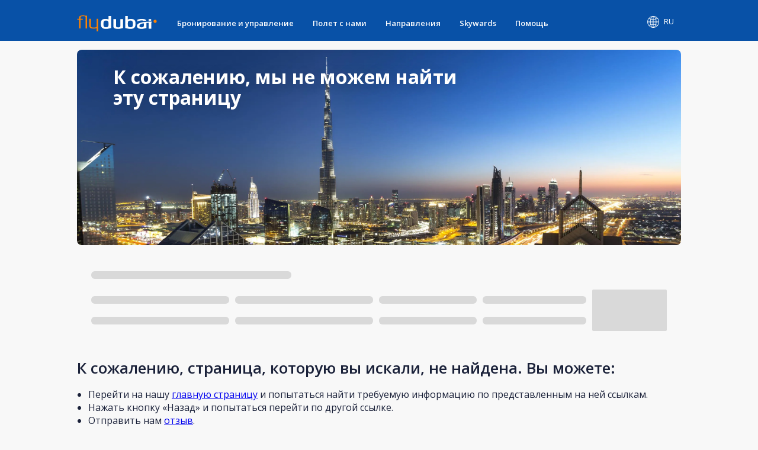

--- FILE ---
content_type: text/html; charset=utf-8
request_url: https://www.flydubai.com/ru-ae/cheap-flights/flights-from-mogadishu-to-dubai/
body_size: 32963
content:
<!DOCTYPE html><html lang="ru" dir="ltr"><head><meta charSet="utf-8"/><meta name="viewport" content="width=device-width"/><script type="application/ld+json">{"@context":"https://schema.org","@type":"Product","name":"Ошибка 404: Страница не найдена - flydubai","offers":{"@type":"AggregateOffer"}}</script><meta name="server" content="44"/><meta name="google" content="notranslate"/><script>
          (function(w,d,s,l,i){w[l]=w[l]||[];w[l].push({'gtm.start':
          new Date().getTime(),event:'gtm.js'});var f=d.getElementsByTagName(s)[0],
          j=d.createElement(s),dl=l!='dataLayer'?'&l='+l:'';j.async=true;j.src=
          'https://www.googletagmanager.com/gtm.js?id='+i+dl;f.parentNode.insertBefore(j,f);
          })(window,document,'script','dataLayer','GTM-PZ8N66');          
        </script><link rel="icon" type="image/x-icon" href="/static/images/apple-touch-icon.png"/><link rel="icon" type="image/png" sizes="16x16" href="/static/images/favicon-16x16.png"/><link rel="icon" type="image/png" sizes="32x32" href="/static/images/favicon-32x32.png"/><link rel="manifest" href="/static/manifest.json"/><link href="/system/css/frutigar-font.css" rel="stylesheet"/><link rel="stylesheet" data-href="https://fonts.googleapis.com/css?family=Open+Sans:400,600,700&amp;subset=cyrillic" data-optimized-fonts="true"/><link href="https://cdnjs.cloudflare.com/ajax/libs/font-awesome/6.7.2/css/all.min.css" rel="stylesheet"/><title>Ошибка 404: Страница не найдена - flydubai</title><link rel="canonical" href="https://www.flydubai.com/ru-ae/cheap-flights/flights-from-mogadishu-to-dubai/"/><meta name="robots" content="noindex"/><meta name="next-head-count" content="16"/><link rel="preload" href="/_next/static/css/a60312ce4869a931.css" as="style"/><link rel="stylesheet" href="/_next/static/css/a60312ce4869a931.css" data-n-p=""/><noscript data-n-css=""></noscript><script defer="" nomodule="" src="/_next/static/chunks/polyfills-78c92fac7aa8fdd8.js"></script><script src="/_next/static/chunks/webpack-9e02bea67e589c5a.js" defer=""></script><script src="/_next/static/chunks/framework-ecc4130bc7a58a64.js" defer=""></script><script src="/_next/static/chunks/main-6d859fc7118b3025.js" defer=""></script><script src="/_next/static/chunks/pages/_app-96ededbbb9f1d568.js" defer=""></script><script src="/_next/static/chunks/75fc9c18-677b9b304ed99070.js" defer=""></script><script src="/_next/static/chunks/693-d0b60a6d27fd440a.js" defer=""></script><script src="/_next/static/chunks/pages/%5Blang%5D/%5B...query%5D-44166b0c9ebe50ec.js" defer=""></script><script src="/_next/static/6PouQdVn9DA3rAiQgFndg/_buildManifest.js" defer=""></script><script src="/_next/static/6PouQdVn9DA3rAiQgFndg/_ssgManifest.js" defer=""></script><style id="__jsx-97884331">body{font-family:'Open Sans',sans-serif;margin:0 !important;-webkit-text-size-adjust:100%;background-color:#f8f8f8 !important;}body:lang(ar){font-family:Frutiger;}h2{margin:0;}</style><style data-styled="" data-styled-version="6.1.12">.grjJDp{text-decoration:none;color:#fff;}/*!sc*/
data-styled.g1[id="link__LinkWrap-sc-jd2pox-0"]{content:"grjJDp,"}/*!sc*/
.gFNgBz{height:23px;padding:6px 10px;background:#6f5091;border-radius:40px;color:#fff;font-size:9px;display:inline-block;}/*!sc*/
data-styled.g2[id="link__LinkTag-sc-jd2pox-1"]{content:"gFNgBz,"}/*!sc*/
.fIAYjW{width:100%;color:#d8d8d8;}/*!sc*/
.fIAYjW a{color:#fff;font-size:0.9em;font-weight:400;text-decoration:none;display:flex;align-items:center;}/*!sc*/
.fIAYjW .socialLinkItem:lang(ar){padding-left:40px;padding-right:0;}/*!sc*/
data-styled.g4[id="footerDesktop__FooterWrap-sc-1lk1twn-0"]{content:"fIAYjW,"}/*!sc*/
.dyzVXd{width:100%;background:#0851a7;padding:35px 0;min-height:147px;}/*!sc*/
data-styled.g5[id="footerDesktop__FooterWrapRowOne-sc-1lk1twn-1"]{content:"dyzVXd,"}/*!sc*/
.gdQuCF{width:100%;background:#06449a;padding:20px 0;align-items:center;justify-content:center;display:flex;}/*!sc*/
data-styled.g6[id="footerDesktop__FooterWrapRowTwo-sc-1lk1twn-2"]{content:"gdQuCF,"}/*!sc*/
.bTbDhJ{width:100%;margin:0 auto;display:flex;justify-content:space-between;}/*!sc*/
@media (min-width:576px){.bTbDhJ{max-width:540px;}}/*!sc*/
@media (min-width:768px){.bTbDhJ{max-width:720px;}}/*!sc*/
@media (min-width:992px){.bTbDhJ{max-width:960px;}}/*!sc*/
@media (min-width:1200px){.bTbDhJ{max-width:1020px;}}/*!sc*/
data-styled.g7[id="footerDesktop__OuterContainer-sc-1lk1twn-3"]{content:"bTbDhJ,"}/*!sc*/
.ghlpoO{width:100%;margin:0 auto;display:flex;justify-content:center;}/*!sc*/
@media (min-width:576px){.ghlpoO{max-width:540px;}}/*!sc*/
@media (min-width:768px){.ghlpoO{max-width:720px;}}/*!sc*/
@media (min-width:992px){.ghlpoO{max-width:960px;}}/*!sc*/
@media (min-width:1200px){.ghlpoO{max-width:1020px;}}/*!sc*/
.ghlpoO div:last-child{padding-right:0!important;padding-left:0!important;}/*!sc*/
data-styled.g8[id="footerDesktop__SocialLinksContainer-sc-1lk1twn-4"]{content:"ghlpoO,"}/*!sc*/
.sURVl{width:30%;display:flex;flex-direction:column;position:relative;height:100%;font-size:0.9em;font-weight:400;}/*!sc*/
@media (max-width:768px){.sURVl:lang(ru),.sURVl:lang(en){width:25%;}}/*!sc*/
data-styled.g9[id="footerDesktop__PolicyInfoWrap-sc-1lk1twn-5"]{content:"sURVl,"}/*!sc*/
.eTrHnm{width:70%;display:flex;justify-content:space-between;}/*!sc*/
@media (max-width:768px){.eTrHnm:lang(ru),.eTrHnm:lang(en){width:75%;}}/*!sc*/
data-styled.g10[id="footerDesktop__LinksWrap-sc-1lk1twn-6"]{content:"eTrHnm,"}/*!sc*/
.bRNjnt{display:flex;width:16%;flex-direction:column;margin-right:3%;}/*!sc*/
.bRNjnt:lang(ar){margin-right:0;margin-left:3%;}/*!sc*/
@media (max-width:768px){.bRNjnt:lang(ru),.bRNjnt:lang(en){width:18%;margin-right:1%;}}/*!sc*/
data-styled.g11[id="footerDesktop__LinksInnerWrap-sc-1lk1twn-7"]{content:"bRNjnt,"}/*!sc*/
.YGCXR{width:99%;padding:8px 0.5%;display:flex;}/*!sc*/
.YGCXR span{display:inline-block;}/*!sc*/
.YGCXR span a{font-size:14.4px;font-weight:400;word-break:break-word;}/*!sc*/
data-styled.g12[id="footerDesktop__LinksTextWrap-sc-1lk1twn-8"]{content:"YGCXR,"}/*!sc*/
.hfwUyN{width:100%;}/*!sc*/
data-styled.g13[id="footerDesktop__LogoContainer-sc-1lk1twn-9"]{content:"hfwUyN,"}/*!sc*/
.hVDYJU{width:100%;position:absolute;top:45px;font-size:12.4445px;font-weight:400;letter-spacing:0.25;color:#fff;}/*!sc*/
@media (max-width:768px){.hVDYJU:lang(ru),.hVDYJU:lang(en){top:41px;}}/*!sc*/
data-styled.g14[id="footerDesktop__Copyright-sc-1lk1twn-10"]{content:"hVDYJU,"}/*!sc*/
.dfjhTS{position:absolute;top:76px;}/*!sc*/
.dfjhTS a{font-size:14.4px;font-weight:normal;}/*!sc*/
.dfjhTS.policy1{top:111px;}/*!sc*/
data-styled.g15[id="footerDesktop__PolicyContainer-sc-1lk1twn-11"]{content:"dfjhTS,"}/*!sc*/
.eJmnLl{position:absolute;top:148px;}/*!sc*/
.eJmnLl a{font-size:14.4px;font-weight:400;}/*!sc*/
.eJmnLl:lang(ar){direction:ltr;}/*!sc*/
data-styled.g16[id="footerDesktop__ContactInfo-sc-1lk1twn-12"]{content:"eJmnLl,"}/*!sc*/
.dygDWf{display:flex;padding-right:40px;}/*!sc*/
.dygDWf:lang(ar){padding-right:0;padding-left:40px;}/*!sc*/
.dygDWf .socialIcon{font-size:15px;}/*!sc*/
data-styled.g17[id="footerDesktop__SocialLinkItem-sc-1lk1twn-13"]{content:"dygDWf,"}/*!sc*/
.fhMONg{padding-left:8px;font-size:12px;font-weight:400;}/*!sc*/
.fhMONg:lang(ar){padding-left:0;padding-right:8px;}/*!sc*/
data-styled.g18[id="footerDesktop__SocialIconText-sc-1lk1twn-14"]{content:"fhMONg,"}/*!sc*/
.eWxMKx{width:100%;color:#d8d8d8;}/*!sc*/
.eWxMKx a{color:#fff;text-decoration:none;display:flex;align-items:center;}/*!sc*/
data-styled.g19[id="footerMobile__FooterWrap-sc-ktt5j6-0"]{content:"eWxMKx,"}/*!sc*/
.fFMFSJ{background:#0851a7;}/*!sc*/
data-styled.g20[id="footerMobile__FooterWrapRowOne-sc-ktt5j6-1"]{content:"fFMFSJ,"}/*!sc*/
.rnRTm{width:100%;align-items:center;justify-content:center;display:flex;background-color:#06449a;padding:14px 0 14px 0;}/*!sc*/
.rnRTm .linkItem4{padding-right:0;}/*!sc*/
.rnRTm .linkItem4:lang(ar){padding-left:0;}/*!sc*/
.rnRTm img{width:2em;}/*!sc*/
.rnRTm div:last-child div+span{display:none;}/*!sc*/
data-styled.g21[id="footerMobile__SocialLinkWrap-sc-ktt5j6-2"]{content:"rnRTm,"}/*!sc*/
.fukvEr{width:100%;display:flex;flex-direction:column;height:100%;font-size:0.8em;font-weight:600;justify-content:center;align-items:center;margin-top:9%;padding-bottom:8px;}/*!sc*/
data-styled.g22[id="footerMobile__PolicyInfoWrap-sc-ktt5j6-3"]{content:"fukvEr,"}/*!sc*/
.cEwGtj{width:100%;display:flex;justify-content:center;font-size:14px;}/*!sc*/
.cEwGtj img{width:8.2em;}/*!sc*/
data-styled.g23[id="footerMobile__LogoContainer-sc-ktt5j6-4"]{content:"cEwGtj,"}/*!sc*/
.jwCnqQ{width:100%;font-size:16px;color:#fff;padding-top:10px;display:flex;justify-content:center;font-weight:400;line-height:1.4;}/*!sc*/
data-styled.g24[id="footerMobile__Copyright-sc-ktt5j6-5"]{content:"jwCnqQ,"}/*!sc*/
.eLfQrB{padding-top:10px;display:flex;}/*!sc*/
.eLfQrB .policy1{padding-left:13px;border-left:1px solid #fff;}/*!sc*/
.eLfQrB .policy1:lang(ar){padding-right:13px;padding-left:0;border-left:none;border-right:1px solid #fff;}/*!sc*/
.eLfQrB .policy0{padding-right:13px;}/*!sc*/
.eLfQrB .policy0:lang(ar){padding-right:0;padding-left:13px;}/*!sc*/
.eLfQrB a{color:#fff;font-size:16px;line-height:1.42;font-weight:600;}/*!sc*/
data-styled.g25[id="footerMobile__PolicyContainer-sc-ktt5j6-6"]{content:"eLfQrB,"}/*!sc*/
.gzzniM{padding-top:10px;}/*!sc*/
.gzzniM a{color:#fff;font-size:14px;}/*!sc*/
.gzzniM:lang(ar){direction:ltr;}/*!sc*/
data-styled.g26[id="footerMobile__ContactInfo-sc-ktt5j6-7"]{content:"gzzniM,"}/*!sc*/
.glwzTl{display:flex;}/*!sc*/
data-styled.g27[id="footerMobile__SocialLinkItem-sc-ktt5j6-8"]{content:"glwzTl,"}/*!sc*/
.lMLzy .fareDisclaimer{color:rgb(26,33,57);font-family:"Open Sans",sans-serif;font-size:14px;font-style:italic;}/*!sc*/
.lMLzy .fareDisclaimer:lang(ar){font-family:Frutiger;}/*!sc*/
.lMLzy .AlignLeft{float:left;padding:22px 22px 0px 0px;}/*!sc*/
.lMLzy .AlignRight{float:right;padding:18px 0px 0px 3px;}/*!sc*/
@media screen and (max-width:767px){.lMLzy .fareDisclaimer{color:rgb(26,33,57);font-size:14px;font-style:italic;}}/*!sc*/
data-styled.g55[id="generalInfo__FareDisclaimerWrap-sc-ipk7lc-0"]{content:"lMLzy,"}/*!sc*/
@media screen and (min-width:768px){.bNvETa .page404Wrap{padding-top:1%;}.bNvETa .page404Wrap p{margin:0;font-size:26px;font-weight:600;color:#1a2139!important;}.bNvETa .page404Wrap ul{font-size:16px;font-weight:normal;margin-bottom:0;padding-left:19px;margin-top:21px;color:#1a2139!important;}.bNvETa .page404Wrap ul:lang(ar){padding-left:0;padding-right:19px;}}/*!sc*/
@media screen and (max-width:767px){.bNvETa .page404Wrap{padding-top:3%;}.bNvETa .page404Wrap p{margin:0;font-size:16px;font-weight:600;color:#1a2139!important;}.bNvETa .page404Wrap ul{margin-bottom:0;padding-left:19px;margin-top:21px;font-size:11px;font-weight:normal;color:#1a2139!important;}.bNvETa .page404Wrap ul:lang(ar){padding-left:0;padding-right:19px;}}/*!sc*/
data-styled.g56[id="generalInfo__GeneralInfoWrap-sc-ipk7lc-1"]{content:"bNvETa,"}/*!sc*/
.cqmJvM{font-size:26px;color:#1c2a50;line-height:1.38;font-weight:600;padding:12px 0 23px 0;font-style:normal;letter-spacing:normal;}/*!sc*/
.cqmJvM.page404Title{font-size:26px;font-weight:600;}/*!sc*/
@media (max-width:767px){.cqmJvM{font-size:20px;line-height:1.38;padding:12px 0 18px 0;}.cqmJvM.page404Title{font-size:16px;font-weight:600;}}/*!sc*/
.cqmJvM.subtitlePadding{padding:12px 0 12px 0;}/*!sc*/
data-styled.g96[id="h2Title__TitleWrap-sc-1x5tmy3-0"]{content:"cqmJvM,"}/*!sc*/
.jKMNxV{display:flex;flex-wrap:wrap;}/*!sc*/
.jKMNxV a{text-decoration:none;display:flex;width:100%;align-items:center;justify-content:center;}/*!sc*/
@media screen and (max-width:767px){.jKMNxV .popularInterLink:last-child{margin-bottom:8px;}}/*!sc*/
data-styled.g130[id="popularInterlinks__PopularInterlinksWrap-sc-o7r0yf-0"]{content:"jKMNxV,"}/*!sc*/
.cGdEDv{width:31%;min-height:70px;border:1px solid #d2d3d8;border-radius:4px;padding:12px 20px 12px 13px;background:#fff;align-items:center;display:flex;margin-bottom:30px;cursor:pointer;justify-content:space-between;}/*!sc*/
.cGdEDv:lang(ar){padding:12px 13px 12px 20px;}/*!sc*/
@media (min-width:1025px){.cGdEDv:hover{background:#f0fbff;}.cGdEDv:hover .arrowIcon{border-top:1px solid #009cde;border-left:1px solid #009cde;}}/*!sc*/
@media (max-width:767px){.cGdEDv{width:100%;min-height:43px;margin-bottom:20px;}}/*!sc*/
@media (min-width:768px){.cGdEDv{margin-right:3.5%;}.cGdEDv:lang(ar){margin-right:0;margin-left:3%;}.cGdEDv:nth-child(3n+3){margin-right:0;}.cGdEDv:nth-child(3n+3):lang(ar){margin-left:0;}}/*!sc*/
data-styled.g131[id="popularInterlinks__PopularInterlink-sc-o7r0yf-1"]{content:"cGdEDv,"}/*!sc*/
.lmSsbN{font-size:20px;font-weight:600;color:#484e61;line-height:1.35;width:93%;word-break:break-word;}/*!sc*/
@media (max-width:767px){.lmSsbN{font-size:15px;}}/*!sc*/
data-styled.g132[id="popularInterlinks__LinkText-sc-o7r0yf-2"]{content:"lmSsbN,"}/*!sc*/
.fmYsCv{width:16px;height:16px;border-top:1px solid #1c2a59;border-left:1px solid #1c2a59;-ms-transform:rotate(135deg);transform:rotate(135deg);}/*!sc*/
.fmYsCv:lang(ar){-ms-transform:rotate(312deg);transform:rotate(312deg);}/*!sc*/
@media (max-width:767px){.fmYsCv{width:10px;height:10px;}}/*!sc*/
data-styled.g133[id="popularInterlinks__Arrow-sc-o7r0yf-3"]{content:"fmYsCv,"}/*!sc*/
.iJvcLT{width:100%;font-size:16px;margin-top:6px;}/*!sc*/
.iJvcLT ul{margin:0;}/*!sc*/
.iJvcLT .countryData span{display:flex;}/*!sc*/
.iJvcLT .countryData:hover{background-color:#2f67aa;color:#fff;border-top-left-radius:8px;border-top-right-radius:8px;box-shadow:0 2px 6px 0 rgba(0,0,0,0.21);}/*!sc*/
.iJvcLT .countryData:hover span{filter:brightness(10);}/*!sc*/
.iJvcLT .countryData:hover .subMenuDivItem{display:flex;}/*!sc*/
@media (max-width:1024px){.iJvcLT{width:100%;}}/*!sc*/
data-styled.g162[id="headerDesktop__HeaderContainer-sc-1m94cf2-0"]{content:"iJvcLT,"}/*!sc*/
.jwTRGf{width:100%;display:flex;display-direction:column;align-items:center;position:relative;}/*!sc*/
@media (min-width:1024px){.jwTRGf{padding:12px 0 4px 0;}.jwTRGf:lang(ru){padding:8px 0 0px 0;}}/*!sc*/
@media (min-width:1200px){.jwTRGf{padding:8px 0 0px 0;}}/*!sc*/
data-styled.g163[id="headerDesktop__ItemContainer-sc-1m94cf2-1"]{content:"jwTRGf,"}/*!sc*/
.bDlNBL{width:180px;}/*!sc*/
.bDlNBL img{width:180px;}/*!sc*/
@media (max-width:1024px){.bDlNBL{width:20%;}}/*!sc*/
data-styled.g164[id="headerDesktop__HeaderLabael-sc-1m94cf2-2"]{content:"bDlNBL,"}/*!sc*/
.fxstYG{z-index:1000;padding-left:10px;}/*!sc*/
.fxstYG:lang(ar){padding-right:15px;padding-left:0;}/*!sc*/
.fxstYG:lang(ru){padding-left:0;}/*!sc*/
.fxstYG >ul>li>a{padding:16px 16px 21px 16px;}/*!sc*/
.fxstYG >ul>li>a:lang(ar){padding:16px 16px 21px 16px;}/*!sc*/
.fxstYG >ul>li>a:lang(ru){padding:16px 16px 21px 16px;}/*!sc*/
.fxstYG >ul>li{padding:0!important;}/*!sc*/
.fxstYG ul{display:flex;width:100%;margin:0;padding:0;justify-content:space-between;}/*!sc*/
.fxstYG ul li{display:flex;position:initial;list-style:none;padding:1em 1em;font-size:1em;font-weight:600;font-stretch:normal;font-style:normal;}/*!sc*/
.fxstYG ul li>a{display:flex;color:#fff;font-size:1em;}/*!sc*/
.fxstYG ul li>a:lang(ar){font-size:15px;font-weight:600;color:#fff;}/*!sc*/
.fxstYG ul>li:hover{background-color:#2f67aa;border-radius:8px 8px 0 0;color:#ff8200!important;}/*!sc*/
.fxstYG ul>li:hover >a{color:#ff8200!important;position:relative;}/*!sc*/
.fxstYG >ul>li>a:hover:before{content:"";position:absolute;width:36px;height:2px;bottom:0;left:50%;top:58px;background-color:#ff8200;transition:all .3s ease-in-out 0s;transform:translate(-50%,-50%);border-radius:5px;}/*!sc*/
.fxstYG >ul>li>a:lang(ar):hover:before{top:57.5px;}/*!sc*/
.fxstYG >ul>li>a:lang(ru):hover:before{top:46px;}/*!sc*/
.fxstYG >ul>li>a:active:before{content:"";position:absolute;width:36px;height:2px;bottom:0;left:50%;top:58px;background-color:#ff8200;transition:all .3s ease-in-out 0s;transform:translate(-50%,-50%);border-radius:5px;}/*!sc*/
.fxstYG >ul>li>a:lang(ar):active:before{top:57.5px;}/*!sc*/
.fxstYG >ul>li>a:lang(ru):active:before{top:46px;}/*!sc*/
.fxstYG .listItem0:hover .subMenuDiv0{display:inline-block;}/*!sc*/
.fxstYG .listItem1:hover .subMenuDiv1{display:inline-block;}/*!sc*/
.fxstYG .listItem2:hover .subMenuDiv2{display:inline-block;}/*!sc*/
.fxstYG .listItem3:hover .subMenuDiv3{display:inline-block;}/*!sc*/
.fxstYG .listItem4:hover .subMenuDiv4{display:inline-block;}/*!sc*/
@media (max-width:1199px){.fxstYG >ul>li>a:lang(ar):active:before{top:60.5px;}}/*!sc*/
data-styled.g165[id="headerDesktop__MenuItemsContainer-sc-1m94cf2-3"]{content:"fxstYG,"}/*!sc*/
.dDnKXB{display:none;position:absolute;top:67.875px;box-shadow:0 10px 24px 0 rgba(0,0,0,0.15);background:#fff;border-bottom-right-radius:10px;border-bottom-left-radius:10px;left:0;width:100%;white-space:nowrap;}/*!sc*/
.dDnKXB:lang(ar){left:auto;right:0;top:67.688;}/*!sc*/
.dDnKXB:lang(ru){top:56.578px;}/*!sc*/
.dDnKXB ul{display:block;padding:0;overflow-x:hidden;}/*!sc*/
.dDnKXB ul::-webkit-scrollbar{width:6px;}/*!sc*/
.dDnKXB ul::-webkit-scrollbar-track{background:#ececec;}/*!sc*/
.dDnKXB ul::-webkit-scrollbar-thumb{background:#cfcfcf;border-radius:10px;}/*!sc*/
.dDnKXB ul li{list-style:none;padding:0;display:list-item;}/*!sc*/
.dDnKXB ul li a{display:block;color:#31384e!important;font-size:14px!important;text-decoration:none;border-bottom:none!important;padding:8px 10px;font-weight:100;white-space:normal;width:auto;outline:none!important;}/*!sc*/
.dDnKXB ul li a:lang(ar){font-size:13.5px;font-weight:100;}/*!sc*/
.dDnKXB h3{font-size:16px;font-family:"Open Sans";color:#19213a;font-weight:600;text-transform:uppercase;margin:0 0 5px 0;padding-inline-start:10px;word-break:break-word;white-space:break-spaces;}/*!sc*/
.dDnKXB h3:lang(ar){font-family:"Frutiger";}/*!sc*/
.dDnKXB ul li:hover a{background-color:transparent!important;color:#ff8200!important;}/*!sc*/
.dDnKXB ul li:hover{background-color:#f6f6f6;border-radius:5px;}/*!sc*/
@media (max-width:1199px){.dDnKXB{top:75px;}.dDnKXB:lang(ru){top:56.578px!important;}.dDnKXB:lang(ar){top:75.688px!important;}}/*!sc*/
data-styled.g166[id="headerDesktop__SubMenuItems-sc-1m94cf2-4"]{content:"dDnKXB,"}/*!sc*/
.iHLyAs{z-index:10;display:flex;justify-content:center;align-items:center;text-decoration:none;position:relative;color:#fff;padding:12px 12px 21px 12px;margin-left:auto;cursor:pointer;}/*!sc*/
.iHLyAs:lang(ar){margin-left:unset;margin-right:auto;}/*!sc*/
.iHLyAs .countryLang{padding-left:9px;}/*!sc*/
.iHLyAs .countryLang:lang(ar){padding-left:0;padding-right:9px;font-size:15px;font-weight:700;}/*!sc*/
.iHLyAs p{margin:0 0 0 0.5rem;font-size:'15px';}/*!sc*/
.iHLyAs p:lang(ar){margin:0 0.5rem 0 0;}/*!sc*/
data-styled.g169[id="headerDesktop__CountryContainer-sc-1m94cf2-7"]{content:"iHLyAs,"}/*!sc*/
.gOgALk{display:none;font-size:16px;position:absolute;top:52px;right:0;width:auto;white-space:nowrap;}/*!sc*/
.gOgALk:lang(ar){right:unset;left:0px;}/*!sc*/
.gOgALk ul{padding:5px 4px;background:#06449a;border-bottom-left-radius:8px;border-bottom-right-radius:8px;display:inline-grid;box-shadow:0 5px 12px -4px rgba(0,0,0,0.21);}/*!sc*/
.gOgALk ul li{border-radius:5px;list-style:none;display:flex;flex-direction:row;justify-content:space-between;}/*!sc*/
.gOgALk ul li:lang(ar){font-size:13.5px;}/*!sc*/
.gOgALk ul li a{color:#fff;font-size:16px;text-decoration:none;}/*!sc*/
.gOgALk ul li:hover{background-color:#ffffff;color:#009cde!important;}/*!sc*/
.gOgALk ul li a:hover{background-color:#2f67aa;}/*!sc*/
.gOgALk a{word-spacing:2.5em;}/*!sc*/
.gOgALk .countryLabelStyle{margin-right:25px;text-decoration:none;}/*!sc*/
.gOgALk .countryLabelStyle:lang(ar){margin-left:20px;margin-right:unset;}/*!sc*/
.gOgALk ul a{text-decoration:none;color:#fff;padding:8px 11px;margin:5px 0 2px;}/*!sc*/
.gOgALk ul a:last-child li{border-bottom:0;}/*!sc*/
.gOgALk ul a:hover{background-color:#fff;border-radius:8px;color:#009cde!important;}/*!sc*/
.gOgALk ul a:hover li span{filter:brightness(1)!important;}/*!sc*/
data-styled.g171[id="headerDesktop__CountrySubMenuItems-sc-1m94cf2-9"]{content:"gOgALk,"}/*!sc*/
.doYyiw{display:flex;flex-direction:column;position:relative;margin-bottom:11px;}/*!sc*/
data-styled.g177[id="headerMobileDrawer__MenuIconStyle-sc-14emw2p-5"]{content:"doYyiw,"}/*!sc*/
.llcvrJ{color:#fff;position:absolute;top:74%;right:36%;font-size:12px;text-transform:uppercase;text-align:justify;font-weight:700;}/*!sc*/
@media (max-width:1025px){.llcvrJ{right:43%;}}/*!sc*/
@media (max-width:767px){.llcvrJ{right:36%;}}/*!sc*/
data-styled.g178[id="headerMobileDrawer__SpanMenuIcon-sc-14emw2p-6"]{content:"llcvrJ,"}/*!sc*/
@media (min-width:768px){.havzIM{margin:0 auto;max-width:720px;}}/*!sc*/
@media (min-width:992px){.havzIM{margin:0 auto;max-width:960px;}}/*!sc*/
@media only screen and (min-width:1200px){.havzIM{margin:0 auto;max-width:1020px;}}/*!sc*/
data-styled.g179[id="search-widget__SearchWidgetWrapper-sc-1wmiaau-0"]{content:"havzIM,"}/*!sc*/
.kpqXQe .bswContainer .bswFlightSearch,.kpqXQe .bswContainer .bswWidgetLoaderWrap{padding:19px 24px 27px 24px;}/*!sc*/
@media (max-width:767px){.kpqXQe .bswContainer .bswFlightSearch,.kpqXQe .bswContainer .bswWidgetLoaderWrap{padding:17px;}.kpqXQe .bswContainer{padding:0 0 10px 0;}}/*!sc*/
data-styled.g181[id="heroBanner__SearchWidgetDiv-sc-i7xkcy-1"]{content:"kpqXQe,"}/*!sc*/
.elPfyj .action-label span{font-size:16px;font-weight:600;font-stretch:normal;font-style:normal;line-height:1.38;text-shadow:0 2px 24px rgba(0,0,0,0.16);margin:10px 0;color:#666666;}/*!sc*/
.elPfyj .action-label a{font-size:14px;font-weight:600;font-stretch:normal;font-style:normal;line-height:1.79;letter-spacing:0.35px;text-align:center;color:#009cde;border-radius:20px;border:solid 1px #009cde;padding:7px 25px;cursor:pointer;text-decoration:none;}/*!sc*/
.elPfyj .action-label a:lang(ru){padding:7px 7px;}/*!sc*/
.elPfyj.seorouteinformation{background-color:#f2f2f2;}/*!sc*/
@media screen and (min-width:1024px){.elPfyj .action-label a:hover{box-shadow:0 3px 6px 0 rgba(0,0,0,0.16);background-color:#006496;color:#ffffff;border:solid 1px #006496;}}/*!sc*/
.elPfyj .histo-bar-column.current-month-bar .histo-bar{background-image:linear-gradient(to bottom,#006496,#009cde);}/*!sc*/
.elPfyj .histo-bar-column .histo-bar{background-image:linear-gradient(179deg,#99d8f2 1%,#009cde 103%);}/*!sc*/
.elPfyj .histo-bar-price{display:flex;width:100%;flex-direction:column;align-items:center;height:auto;box-sizing:border-box;padding:14px;}/*!sc*/
.elPfyj .histo-bar-price .label-from{color:#1a2139;font-size:12px;font-weight:600;line-height:1.33;}/*!sc*/
.elPfyj .histo-bar-price .price-label{color:#1a2139;font-size:18px;font-weight:700;line-height:35px;text-align:center;}/*!sc*/
.elPfyj .histo-bar-column.current-month-bar .histo-bar-price .label-from,.elPfyj .histo-bar-column.current-month-bar .histo-bar-price .price-label{color:#ffffff!important;}/*!sc*/
.elPfyj .histo-bar-column{display:flex;height:100%;flex-direction:column;justify-content:flex-end;width:100%;}/*!sc*/
.elPfyj.seosearchwidget{margin-bottom:13px;background:#006496;}/*!sc*/
.elPfyj.seoherobanner{max-width:1140px;margin:0 auto 22px auto;}/*!sc*/
.elPfyj.seobreadcrump{margin:0 auto;margin-bottom:13px;}/*!sc*/
.elPfyj.seogeneralinfo{margin:0 auto;margin-bottom:12px;}/*!sc*/
.elPfyj.seoadditionalinformation{margin:0 auto;margin-bottom:12px;}/*!sc*/
.elPfyj.seodynamicinfo{margin:0 auto;margin-bottom:12px;}/*!sc*/
.elPfyj.seofarewithoutimage{margin:0 auto;margin-bottom:1px;}/*!sc*/
.elPfyj.seohistogram{background-color:#ffffff;}/*!sc*/
.elPfyj.seoh2title{margin:0 auto;}/*!sc*/
.elPfyj.seogeneralfaq{margin:0 auto;margin-bottom:37px;}/*!sc*/
.elPfyj.seoalldestination{margin:0 auto;margin-bottom:37px;}/*!sc*/
.elPfyj.seointerlinkorigincitytoregion{margin:0 auto;margin-bottom:37px;}/*!sc*/
.elPfyj.seoh1title{margin:0 auto;}/*!sc*/
.elPfyj.seopopularflights{margin:0 auto;margin-bottom:1px;}/*!sc*/
.elPfyj.seofarewithimage{margin:0 auto;margin-bottom:1px;}/*!sc*/
.elPfyj.seopopularinterlinks,.elPfyj.seocallouts{margin:0 auto;margin-bottom:37px;}/*!sc*/
.elPfyj.seoweather{margin:0 auto;margin-bottom:20px;}/*!sc*/
.elPfyj.seointerlinktocitydestinationcountry{margin:0 auto;margin-bottom:20px;}/*!sc*/
.elPfyj.seointerlinktocitydestinationcity{margin:0 auto;margin-bottom:20px;}/*!sc*/
.elPfyj.seointerlinkcitytocityofdestinationandorigincountry{margin:0 auto;margin-bottom:20px;}/*!sc*/
.elPfyj.seointerlinkcitytocityoforiginanddestinationcountry{margin:0 auto;margin-bottom:20px;}/*!sc*/
.elPfyj.seointerlinksofothercitiesinthedestinationcountry{margin:0 auto;margin-bottom:20px;}/*!sc*/
.elPfyj.seointerlinkdestinationcountrytoothercountry{margin:0 auto;margin-bottom:20px;}/*!sc*/
.elPfyj.seointerlinkcitytocitydestinationcountry{margin:0 auto;margin-bottom:20px;}/*!sc*/
.elPfyj.seointerlinkcitytocityorigincountry{margin:0 auto;margin-bottom:20px;}/*!sc*/
.elPfyj.seointerlinkcitiesoforigintodestinationcountry{margin:0 auto;margin-bottom:20px;}/*!sc*/
.elPfyj.seointerlinkcitiesofdestinationtoorigincountry{margin:0 auto;margin-bottom:20px;}/*!sc*/
.elPfyj.seointerlinktocountrydestinationcountry{margin:0 auto;margin-bottom:20px;}/*!sc*/
.elPfyj.seointerlinktocountryorigincountry{margin:0 auto;margin-bottom:20px;}/*!sc*/
.elPfyj.seointerlinkcountrytocountrydestinationcountry{margin:0 auto;margin-bottom:20px;}/*!sc*/
.elPfyj.seointerlinkcountrytocountryorigincountry{margin:0 auto;margin-bottom:20px;}/*!sc*/
.elPfyj.seointerlinktopdestination{margin:0 auto;margin-bottom:20px;}/*!sc*/
.elPfyj.seointerlinkfromcountrydestinationcity{margin:0 auto;margin-bottom:20px;}/*!sc*/
.elPfyj.seotravelideas{margin:0 auto;margin-bottom:20px;}/*!sc*/
.elPfyj.seofarecitycardtabs,.elPfyj.seofaremonthlycardtabs{margin:0 auto;margin-bottom:20px;}/*!sc*/
.elPfyj.seointerlinktocityorigincountry,.elPfyj.seointerlinkcitytodestinationcountry,.elPfyj.seointerlinkcitytocountrydestinationcity{margin:0 auto;margin-bottom:20px;}/*!sc*/
.elPfyj.seoscheduler{margin:0 auto;margin-bottom:20px;}/*!sc*/
.elPfyj.seocontentpanel{margin:0 auto;margin:20px auto;}/*!sc*/
@media (max-width:767px){.elPfyj.seosearchwidget{padding:17px 4px 0px 4px;}.elPfyj.seoherobanner{margin-bottom:20px;width:88%;height:757px;}.elPfyj.seopopularflights{margin-bottom:26px;margin-left:6%;}.elPfyj.seopopularflights:lang(ar){margin-left:0;margin-right:6%;}.elPfyj.seofarewithimage{margin-bottom:26px;margin-left:6%;}.elPfyj.seofarewithimage:lang(ar){margin-left:0;margin-right:6%;}.elPfyj.seofarewithoutimage{width:88%;margin-bottom:26px;}.elPfyj.seobreadcrump{width:88%;margin-bottom:0px;}.elPfyj.seogeneralinfo{width:88%;}.elPfyj.seoadditionalinformation{width:88%;}.elPfyj.seodynamicinfo{width:88%;}.elPfyj.seoh2title{width:88%;}.elPfyj.seogeneralfaq{width:88%;}.elPfyj.seoalldestination{width:88%;}.elPfyj.seointerlinkorigincitytoregion{width:88%;}.elPfyj.seoh1title{width:88%;}.elPfyj.seopopularinterlinks,.elPfyj.seocallouts{width:88%;}.elPfyj.seoweather{width:88%;}.elPfyj.seointerlinktocitydestinationcountry{width:88%;}.elPfyj.seointerlinktocitydestinationcity{width:88%;}.elPfyj.seointerlinkcitytocityofdestinationandorigincountry{width:88%;}.elPfyj.seointerlinkcitytocityoforiginanddestinationcountry{width:88%;}.elPfyj.seointerlinksofothercitiesinthedestinationcountry{width:88%;}.elPfyj.seointerlinkdestinationcountrytoothercountry{width:88%;}.elPfyj.seointerlinkcitytocitydestinationcountry{width:88%;}.elPfyj.seointerlinkcitytocityorigincountry{width:88%;}.elPfyj.seointerlinkcitiesoforigintodestinationcountry{width:88%;}.elPfyj.seointerlinkcitiesofdestinationtoorigincountry{width:88%;}.elPfyj.seointerlinktocountrydestinationcountry{width:88%;}.elPfyj.seointerlinktocountryorigincountry{width:88%;}.elPfyj.seointerlinkcountrytocountrydestinationcountry{width:88%;}.elPfyj.seointerlinkcountrytocountryorigincountry{width:88%;}.elPfyj.seointerlinktopdestination{width:88%;}.elPfyj.seointerlinkfromcountrydestinationcity{width:88%;}.elPfyj.seotravelideas{margin-bottom:26px;margin-left:6%;}.elPfyj.seotravelideas:lang(ar){margin-left:0;margin-right:6%;}.elPfyj.seofarecitycardtabs,.elPfyj.seofaremonthlycardtabs{width:88%;}.elPfyj.seointerlinktocityorigincountry,.elPfyj.seointerlinkcitytodestinationcountry,.elPfyj.seointerlinkcitytocountrydestinationcity{width:88%;}.elPfyj.seoscheduler{width:88%;margin-bottom:26px;}.elPfyj.seocontentpanel{width:88%;margin-bottom:26px;}}/*!sc*/
@media (min-width:768px){.elPfyj.seosearchwidget{padding:17px 0 24px 0;}.elPfyj.seoherobanner{margin:0 auto;max-width:720px;height:527.31px;}.elPfyj.seobreadcrump{max-width:720px;}.elPfyj.seogeneralinfo{max-width:720px;}.elPfyj.seoadditionalinformation{max-width:720px;}.elPfyj.seodynamicinfo{max-width:720px;}.elPfyj.seofarewithoutimage{max-width:720px;}.elPfyj.seoh2title{max-width:720px;}.elPfyj.seogeneralfaq{max-width:720px;}.elPfyj.seoalldestination{max-width:720px;}.elPfyj.seointerlinkorigincitytoregion{max-width:720px;}.elPfyj.seoh1title{max-width:720px;}.elPfyj.seopopularflights{max-width:720px;}.elPfyj.seofarewithimage{max-width:720px;}.elPfyj.seopopularinterlinks,.elPfyj.seocallouts{max-width:720px;margin-bottom:37px;}.elPfyj.seoweather{max-width:720px;}.elPfyj.seointerlinktocitydestinationcountry{max-width:720px;}.elPfyj.seointerlinktocitydestinationcity{max-width:720px;}.elPfyj.seointerlinkcitytocityofdestinationandorigincountry{max-width:720px;}.elPfyj.seointerlinkcitytocityoforiginanddestinationcountry{max-width:720px;}.elPfyj.seointerlinksofothercitiesinthedestinationcountry{max-width:720px;}.elPfyj.seointerlinkdestinationcountrytoothercountry{max-width:720px;}.elPfyj.seointerlinkcitytocitydestinationcountry{max-width:720px;}.elPfyj.seointerlinkcitytocityorigincountry{max-width:720px;}.elPfyj.seointerlinkcitiesoforigintodestinationcountry{max-width:720px;}.elPfyj.seointerlinkcitiesofdestinationtoorigincountry{max-width:720px;}.elPfyj.seointerlinktocountrydestinationcountry{max-width:720px;}.elPfyj.seointerlinktocountryorigincountry{max-width:720px;}.elPfyj.seointerlinkcountrytocountrydestinationcountry{max-width:720px;}.elPfyj.seointerlinkcountrytocountryorigincountry{max-width:720px;}.elPfyj.seointerlinktopdestination{max-width:720px;}.elPfyj.seointerlinkfromcountrydestinationcity{max-width:720px;}.elPfyj.seotravelideas{max-width:720px;}.elPfyj.seofarecitycardtabs,.elPfyj.seofaremonthlycardtabs{max-width:720px;}.elPfyj.seointerlinktocityorigincountry,.elPfyj.seointerlinkcitytodestinationcountry,.elPfyj.seointerlinkcitytocountrydestinationcity{max-width:720px;}.elPfyj.seoscheduler{max-width:720px;}.elPfyj.seocontentpanel{max-width:720px;}}/*!sc*/
@media (min-width:992px){.elPfyj.seosearchwidget{padding:17px 0 24px 0;}.elPfyj.seoherobanner{margin:0 auto;max-width:960px;height:527px;}.elPfyj.seobreadcrump{max-width:960px;}.elPfyj.seogeneralinfo{max-width:960px;}.elPfyj.seoadditionalinformation{max-width:960px;}.elPfyj.seodynamicinfo{max-width:960px;}.elPfyj.seofarewithoutimage{max-width:960px;}.elPfyj.seoh2title{max-width:960px;}.elPfyj.seogeneralfaq{max-width:960px;}.elPfyj.seoalldestination{max-width:960px;}.elPfyj.seointerlinkorigincitytoregion{max-width:960px;}.elPfyj.seoh1title{max-width:960px;}.elPfyj.seopopularflights{max-width:960px;}.elPfyj.seofarewithimage{max-width:960px;}.elPfyj.seopopularinterlinks,.elPfyj.seocallouts{max-width:960px;margin-bottom:37px;}.elPfyj.seoweather{max-width:960px;}.elPfyj.seointerlinktocitydestinationcountry{max-width:960px;}.elPfyj.seointerlinktocitydestinationcity{max-width:960px;}.elPfyj.seointerlinkcitytocityofdestinationandorigincountry{max-width:960px;}.elPfyj.seointerlinkcitytocityoforiginanddestinationcountry{max-width:960px;}.elPfyj.seointerlinksofothercitiesinthedestinationcountry{max-width:960px;}.elPfyj.seointerlinkdestinationcountrytoothercountry{max-width:960px;}.elPfyj.seointerlinkcitytocitydestinationcountry{max-width:960px;}.elPfyj.seointerlinkcitytocityorigincountry{max-width:960px;}.elPfyj.seointerlinkcitiesoforigintodestinationcountry{max-width:960px;}.elPfyj.seointerlinkcitiesofdestinationtoorigincountry{max-width:960px;}.elPfyj.seointerlinktocountrydestinationcountry{max-width:960px;}.elPfyj.seointerlinktocountryorigincountry{max-width:960px;}.elPfyj.seointerlinkcountrytocountrydestinationcountry{max-width:960px;}.elPfyj.seointerlinkcountrytocountryorigincountry{max-width:960px;}.elPfyj.seointerlinktopdestination{max-width:960px;}.elPfyj.seointerlinkfromcountrydestinationcity{max-width:960px;}.elPfyj.seotravelideas{max-width:960px;}.elPfyj.seofarecitycardtabs,.elPfyj.seofaremonthlycardtabs{max-width:960px;}.elPfyj.seointerlinktocityorigincountry,.elPfyj.seointerlinkcitytodestinationcountry,.elPfyj.seointerlinkcitytocountrydestinationcity{max-width:960px;}.elPfyj.seoscheduler{max-width:960px;}.elPfyj.seocontentpanel{max-width:960px;}}/*!sc*/
@media (min-width:1200px){.elPfyj.seosearchwidget{padding:17px 0 24px 0;}.elPfyj.seoherobanner{margin:0 auto;max-width:1020px;height:529.69px;}.elPfyj.seobreadcrump{max-width:1020px;}.elPfyj.seogeneralinfo{max-width:1020px;}.elPfyj.seoadditionalinformation{max-width:1020px;}.elPfyj.seodynamicinfo{max-width:1020px;}.elPfyj.seofarewithoutimage{max-width:1020px;}.elPfyj.seoh2title{max-width:1020px;}.elPfyj.seogeneralfaq{max-width:1020px;}.elPfyj.seoalldestination{max-width:1020px;}.elPfyj.seointerlinkorigincitytoregion{max-width:1020px;}.elPfyj.seoh1title{max-width:1020px;}.elPfyj.seopopularflights{max-width:1020px;}.elPfyj.seofarewithimage{max-width:1020px;}.elPfyj.seopopularinterlinks,.elPfyj.seocallouts{max-width:1020px;margin-bottom:37px;}.elPfyj.seoweather{max-width:1020px;}.elPfyj.seointerlinktocitydestinationcountry{max-width:1020px;}.elPfyj.seointerlinktocitydestinationcity{max-width:1020px;}.elPfyj.seointerlinkcitytocityofdestinationandorigincountry{max-width:1020px;}.elPfyj.seointerlinkcitytocityoforiginanddestinationcountry{max-width:1020px;}.elPfyj.seointerlinksofothercitiesinthedestinationcountry{max-width:1020px;}.elPfyj.seointerlinkdestinationcountrytoothercountry{max-width:1020px;}.elPfyj.seointerlinkcitytocitydestinationcountry{max-width:1020px;}.elPfyj.seointerlinkcitytocityorigincountry{max-width:1020px;}.elPfyj.seointerlinkcitiesoforigintodestinationcountry{max-width:1020px;}.elPfyj.seointerlinkcitiesofdestinationtoorigincountry{max-width:1020px;}.elPfyj.seointerlinktocountrydestinationcountry{max-width:1020px;}.elPfyj.seointerlinktocountryorigincountry{max-width:1020px;}.elPfyj.seointerlinkcountrytocountrydestinationcountry{max-width:1020px;}.elPfyj.seointerlinkcountrytocountryorigincountry{max-width:1020px;}.elPfyj.seointerlinktopdestination{max-width:1020px;}.elPfyj.seointerlinkfromcountrydestinationcity{max-width:1020px;}.elPfyj.seotravelideas{max-width:1020px;}.elPfyj.seofarecitycardtabs,.elPfyj.seofaremonthlycardtabs{max-width:1020px;}.elPfyj.seointerlinktocityorigincountry,.elPfyj.seointerlinkcitytodestinationcountry,.elPfyj.seointerlinkcitytocountrydestinationcity{max-width:1020px;}.elPfyj.seoscheduler{max-width:1020px;}.elPfyj.seocontentpanel{max-width:1020px;}}/*!sc*/
data-styled.g193[id="dynamicComponent__ContainerDiv-sc-1i74b9s-0"]{content:"elPfyj,"}/*!sc*/
</style><style id="jss-server-side">.MuiGrid-container {
  width: 100%;
  display: flex;
  flex-wrap: wrap;
  box-sizing: border-box;
}
.MuiGrid-item {
  margin: 0;
  box-sizing: border-box;
}
.MuiGrid-zeroMinWidth {
  min-width: 0;
}
.MuiGrid-direction-xs-column {
  flex-direction: column;
}
.MuiGrid-direction-xs-column-reverse {
  flex-direction: column-reverse;
}
.MuiGrid-direction-xs-row-reverse {
  flex-direction: row-reverse;
}
.MuiGrid-wrap-xs-nowrap {
  flex-wrap: nowrap;
}
.MuiGrid-wrap-xs-wrap-reverse {
  flex-wrap: wrap-reverse;
}
.MuiGrid-align-items-xs-center {
  align-items: center;
}
.MuiGrid-align-items-xs-flex-start {
  align-items: flex-start;
}
.MuiGrid-align-items-xs-flex-end {
  align-items: flex-end;
}
.MuiGrid-align-items-xs-baseline {
  align-items: baseline;
}
.MuiGrid-align-content-xs-center {
  align-content: center;
}
.MuiGrid-align-content-xs-flex-start {
  align-content: flex-start;
}
.MuiGrid-align-content-xs-flex-end {
  align-content: flex-end;
}
.MuiGrid-align-content-xs-space-between {
  align-content: space-between;
}
.MuiGrid-align-content-xs-space-around {
  align-content: space-around;
}
.MuiGrid-justify-content-xs-center {
  justify-content: center;
}
.MuiGrid-justify-content-xs-flex-end {
  justify-content: flex-end;
}
.MuiGrid-justify-content-xs-space-between {
  justify-content: space-between;
}
.MuiGrid-justify-content-xs-space-around {
  justify-content: space-around;
}
.MuiGrid-justify-content-xs-space-evenly {
  justify-content: space-evenly;
}
.MuiGrid-spacing-xs-1 {
  width: calc(100% + 8px);
  margin: -4px;
}
.MuiGrid-spacing-xs-1 > .MuiGrid-item {
  padding: 4px;
}
.MuiGrid-spacing-xs-2 {
  width: calc(100% + 16px);
  margin: -8px;
}
.MuiGrid-spacing-xs-2 > .MuiGrid-item {
  padding: 8px;
}
.MuiGrid-spacing-xs-3 {
  width: calc(100% + 24px);
  margin: -12px;
}
.MuiGrid-spacing-xs-3 > .MuiGrid-item {
  padding: 12px;
}
.MuiGrid-spacing-xs-4 {
  width: calc(100% + 32px);
  margin: -16px;
}
.MuiGrid-spacing-xs-4 > .MuiGrid-item {
  padding: 16px;
}
.MuiGrid-spacing-xs-5 {
  width: calc(100% + 40px);
  margin: -20px;
}
.MuiGrid-spacing-xs-5 > .MuiGrid-item {
  padding: 20px;
}
.MuiGrid-spacing-xs-6 {
  width: calc(100% + 48px);
  margin: -24px;
}
.MuiGrid-spacing-xs-6 > .MuiGrid-item {
  padding: 24px;
}
.MuiGrid-spacing-xs-7 {
  width: calc(100% + 56px);
  margin: -28px;
}
.MuiGrid-spacing-xs-7 > .MuiGrid-item {
  padding: 28px;
}
.MuiGrid-spacing-xs-8 {
  width: calc(100% + 64px);
  margin: -32px;
}
.MuiGrid-spacing-xs-8 > .MuiGrid-item {
  padding: 32px;
}
.MuiGrid-spacing-xs-9 {
  width: calc(100% + 72px);
  margin: -36px;
}
.MuiGrid-spacing-xs-9 > .MuiGrid-item {
  padding: 36px;
}
.MuiGrid-spacing-xs-10 {
  width: calc(100% + 80px);
  margin: -40px;
}
.MuiGrid-spacing-xs-10 > .MuiGrid-item {
  padding: 40px;
}
.MuiGrid-grid-xs-auto {
  flex-grow: 0;
  max-width: none;
  flex-basis: auto;
}
.MuiGrid-grid-xs-true {
  flex-grow: 1;
  max-width: 100%;
  flex-basis: 0;
}
.MuiGrid-grid-xs-1 {
  flex-grow: 0;
  max-width: 8.333333%;
  flex-basis: 8.333333%;
}
.MuiGrid-grid-xs-2 {
  flex-grow: 0;
  max-width: 16.666667%;
  flex-basis: 16.666667%;
}
.MuiGrid-grid-xs-3 {
  flex-grow: 0;
  max-width: 25%;
  flex-basis: 25%;
}
.MuiGrid-grid-xs-4 {
  flex-grow: 0;
  max-width: 33.333333%;
  flex-basis: 33.333333%;
}
.MuiGrid-grid-xs-5 {
  flex-grow: 0;
  max-width: 41.666667%;
  flex-basis: 41.666667%;
}
.MuiGrid-grid-xs-6 {
  flex-grow: 0;
  max-width: 50%;
  flex-basis: 50%;
}
.MuiGrid-grid-xs-7 {
  flex-grow: 0;
  max-width: 58.333333%;
  flex-basis: 58.333333%;
}
.MuiGrid-grid-xs-8 {
  flex-grow: 0;
  max-width: 66.666667%;
  flex-basis: 66.666667%;
}
.MuiGrid-grid-xs-9 {
  flex-grow: 0;
  max-width: 75%;
  flex-basis: 75%;
}
.MuiGrid-grid-xs-10 {
  flex-grow: 0;
  max-width: 83.333333%;
  flex-basis: 83.333333%;
}
.MuiGrid-grid-xs-11 {
  flex-grow: 0;
  max-width: 91.666667%;
  flex-basis: 91.666667%;
}
.MuiGrid-grid-xs-12 {
  flex-grow: 0;
  max-width: 100%;
  flex-basis: 100%;
}
@media (min-width:600px) {
  .MuiGrid-grid-sm-auto {
    flex-grow: 0;
    max-width: none;
    flex-basis: auto;
  }
  .MuiGrid-grid-sm-true {
    flex-grow: 1;
    max-width: 100%;
    flex-basis: 0;
  }
  .MuiGrid-grid-sm-1 {
    flex-grow: 0;
    max-width: 8.333333%;
    flex-basis: 8.333333%;
  }
  .MuiGrid-grid-sm-2 {
    flex-grow: 0;
    max-width: 16.666667%;
    flex-basis: 16.666667%;
  }
  .MuiGrid-grid-sm-3 {
    flex-grow: 0;
    max-width: 25%;
    flex-basis: 25%;
  }
  .MuiGrid-grid-sm-4 {
    flex-grow: 0;
    max-width: 33.333333%;
    flex-basis: 33.333333%;
  }
  .MuiGrid-grid-sm-5 {
    flex-grow: 0;
    max-width: 41.666667%;
    flex-basis: 41.666667%;
  }
  .MuiGrid-grid-sm-6 {
    flex-grow: 0;
    max-width: 50%;
    flex-basis: 50%;
  }
  .MuiGrid-grid-sm-7 {
    flex-grow: 0;
    max-width: 58.333333%;
    flex-basis: 58.333333%;
  }
  .MuiGrid-grid-sm-8 {
    flex-grow: 0;
    max-width: 66.666667%;
    flex-basis: 66.666667%;
  }
  .MuiGrid-grid-sm-9 {
    flex-grow: 0;
    max-width: 75%;
    flex-basis: 75%;
  }
  .MuiGrid-grid-sm-10 {
    flex-grow: 0;
    max-width: 83.333333%;
    flex-basis: 83.333333%;
  }
  .MuiGrid-grid-sm-11 {
    flex-grow: 0;
    max-width: 91.666667%;
    flex-basis: 91.666667%;
  }
  .MuiGrid-grid-sm-12 {
    flex-grow: 0;
    max-width: 100%;
    flex-basis: 100%;
  }
}
@media (min-width:960px) {
  .MuiGrid-grid-md-auto {
    flex-grow: 0;
    max-width: none;
    flex-basis: auto;
  }
  .MuiGrid-grid-md-true {
    flex-grow: 1;
    max-width: 100%;
    flex-basis: 0;
  }
  .MuiGrid-grid-md-1 {
    flex-grow: 0;
    max-width: 8.333333%;
    flex-basis: 8.333333%;
  }
  .MuiGrid-grid-md-2 {
    flex-grow: 0;
    max-width: 16.666667%;
    flex-basis: 16.666667%;
  }
  .MuiGrid-grid-md-3 {
    flex-grow: 0;
    max-width: 25%;
    flex-basis: 25%;
  }
  .MuiGrid-grid-md-4 {
    flex-grow: 0;
    max-width: 33.333333%;
    flex-basis: 33.333333%;
  }
  .MuiGrid-grid-md-5 {
    flex-grow: 0;
    max-width: 41.666667%;
    flex-basis: 41.666667%;
  }
  .MuiGrid-grid-md-6 {
    flex-grow: 0;
    max-width: 50%;
    flex-basis: 50%;
  }
  .MuiGrid-grid-md-7 {
    flex-grow: 0;
    max-width: 58.333333%;
    flex-basis: 58.333333%;
  }
  .MuiGrid-grid-md-8 {
    flex-grow: 0;
    max-width: 66.666667%;
    flex-basis: 66.666667%;
  }
  .MuiGrid-grid-md-9 {
    flex-grow: 0;
    max-width: 75%;
    flex-basis: 75%;
  }
  .MuiGrid-grid-md-10 {
    flex-grow: 0;
    max-width: 83.333333%;
    flex-basis: 83.333333%;
  }
  .MuiGrid-grid-md-11 {
    flex-grow: 0;
    max-width: 91.666667%;
    flex-basis: 91.666667%;
  }
  .MuiGrid-grid-md-12 {
    flex-grow: 0;
    max-width: 100%;
    flex-basis: 100%;
  }
}
@media (min-width:1280px) {
  .MuiGrid-grid-lg-auto {
    flex-grow: 0;
    max-width: none;
    flex-basis: auto;
  }
  .MuiGrid-grid-lg-true {
    flex-grow: 1;
    max-width: 100%;
    flex-basis: 0;
  }
  .MuiGrid-grid-lg-1 {
    flex-grow: 0;
    max-width: 8.333333%;
    flex-basis: 8.333333%;
  }
  .MuiGrid-grid-lg-2 {
    flex-grow: 0;
    max-width: 16.666667%;
    flex-basis: 16.666667%;
  }
  .MuiGrid-grid-lg-3 {
    flex-grow: 0;
    max-width: 25%;
    flex-basis: 25%;
  }
  .MuiGrid-grid-lg-4 {
    flex-grow: 0;
    max-width: 33.333333%;
    flex-basis: 33.333333%;
  }
  .MuiGrid-grid-lg-5 {
    flex-grow: 0;
    max-width: 41.666667%;
    flex-basis: 41.666667%;
  }
  .MuiGrid-grid-lg-6 {
    flex-grow: 0;
    max-width: 50%;
    flex-basis: 50%;
  }
  .MuiGrid-grid-lg-7 {
    flex-grow: 0;
    max-width: 58.333333%;
    flex-basis: 58.333333%;
  }
  .MuiGrid-grid-lg-8 {
    flex-grow: 0;
    max-width: 66.666667%;
    flex-basis: 66.666667%;
  }
  .MuiGrid-grid-lg-9 {
    flex-grow: 0;
    max-width: 75%;
    flex-basis: 75%;
  }
  .MuiGrid-grid-lg-10 {
    flex-grow: 0;
    max-width: 83.333333%;
    flex-basis: 83.333333%;
  }
  .MuiGrid-grid-lg-11 {
    flex-grow: 0;
    max-width: 91.666667%;
    flex-basis: 91.666667%;
  }
  .MuiGrid-grid-lg-12 {
    flex-grow: 0;
    max-width: 100%;
    flex-basis: 100%;
  }
}
@media (min-width:1920px) {
  .MuiGrid-grid-xl-auto {
    flex-grow: 0;
    max-width: none;
    flex-basis: auto;
  }
  .MuiGrid-grid-xl-true {
    flex-grow: 1;
    max-width: 100%;
    flex-basis: 0;
  }
  .MuiGrid-grid-xl-1 {
    flex-grow: 0;
    max-width: 8.333333%;
    flex-basis: 8.333333%;
  }
  .MuiGrid-grid-xl-2 {
    flex-grow: 0;
    max-width: 16.666667%;
    flex-basis: 16.666667%;
  }
  .MuiGrid-grid-xl-3 {
    flex-grow: 0;
    max-width: 25%;
    flex-basis: 25%;
  }
  .MuiGrid-grid-xl-4 {
    flex-grow: 0;
    max-width: 33.333333%;
    flex-basis: 33.333333%;
  }
  .MuiGrid-grid-xl-5 {
    flex-grow: 0;
    max-width: 41.666667%;
    flex-basis: 41.666667%;
  }
  .MuiGrid-grid-xl-6 {
    flex-grow: 0;
    max-width: 50%;
    flex-basis: 50%;
  }
  .MuiGrid-grid-xl-7 {
    flex-grow: 0;
    max-width: 58.333333%;
    flex-basis: 58.333333%;
  }
  .MuiGrid-grid-xl-8 {
    flex-grow: 0;
    max-width: 66.666667%;
    flex-basis: 66.666667%;
  }
  .MuiGrid-grid-xl-9 {
    flex-grow: 0;
    max-width: 75%;
    flex-basis: 75%;
  }
  .MuiGrid-grid-xl-10 {
    flex-grow: 0;
    max-width: 83.333333%;
    flex-basis: 83.333333%;
  }
  .MuiGrid-grid-xl-11 {
    flex-grow: 0;
    max-width: 91.666667%;
    flex-basis: 91.666667%;
  }
  .MuiGrid-grid-xl-12 {
    flex-grow: 0;
    max-width: 100%;
    flex-basis: 100%;
  }
}
  .MuiPaper-root {
    color: rgba(0, 0, 0, 0.87);
    transition: box-shadow 300ms cubic-bezier(0.4, 0, 0.2, 1) 0ms;
    background-color: #fff;
  }
  .MuiPaper-rounded {
    border-radius: 4px;
  }
  .MuiPaper-outlined {
    border: 1px solid rgba(0, 0, 0, 0.12);
  }
  .MuiPaper-elevation0 {
    box-shadow: none;
  }
  .MuiPaper-elevation1 {
    box-shadow: 0px 2px 1px -1px rgba(0,0,0,0.2),0px 1px 1px 0px rgba(0,0,0,0.14),0px 1px 3px 0px rgba(0,0,0,0.12);
  }
  .MuiPaper-elevation2 {
    box-shadow: 0px 3px 1px -2px rgba(0,0,0,0.2),0px 2px 2px 0px rgba(0,0,0,0.14),0px 1px 5px 0px rgba(0,0,0,0.12);
  }
  .MuiPaper-elevation3 {
    box-shadow: 0px 3px 3px -2px rgba(0,0,0,0.2),0px 3px 4px 0px rgba(0,0,0,0.14),0px 1px 8px 0px rgba(0,0,0,0.12);
  }
  .MuiPaper-elevation4 {
    box-shadow: 0px 2px 4px -1px rgba(0,0,0,0.2),0px 4px 5px 0px rgba(0,0,0,0.14),0px 1px 10px 0px rgba(0,0,0,0.12);
  }
  .MuiPaper-elevation5 {
    box-shadow: 0px 3px 5px -1px rgba(0,0,0,0.2),0px 5px 8px 0px rgba(0,0,0,0.14),0px 1px 14px 0px rgba(0,0,0,0.12);
  }
  .MuiPaper-elevation6 {
    box-shadow: 0px 3px 5px -1px rgba(0,0,0,0.2),0px 6px 10px 0px rgba(0,0,0,0.14),0px 1px 18px 0px rgba(0,0,0,0.12);
  }
  .MuiPaper-elevation7 {
    box-shadow: 0px 4px 5px -2px rgba(0,0,0,0.2),0px 7px 10px 1px rgba(0,0,0,0.14),0px 2px 16px 1px rgba(0,0,0,0.12);
  }
  .MuiPaper-elevation8 {
    box-shadow: 0px 5px 5px -3px rgba(0,0,0,0.2),0px 8px 10px 1px rgba(0,0,0,0.14),0px 3px 14px 2px rgba(0,0,0,0.12);
  }
  .MuiPaper-elevation9 {
    box-shadow: 0px 5px 6px -3px rgba(0,0,0,0.2),0px 9px 12px 1px rgba(0,0,0,0.14),0px 3px 16px 2px rgba(0,0,0,0.12);
  }
  .MuiPaper-elevation10 {
    box-shadow: 0px 6px 6px -3px rgba(0,0,0,0.2),0px 10px 14px 1px rgba(0,0,0,0.14),0px 4px 18px 3px rgba(0,0,0,0.12);
  }
  .MuiPaper-elevation11 {
    box-shadow: 0px 6px 7px -4px rgba(0,0,0,0.2),0px 11px 15px 1px rgba(0,0,0,0.14),0px 4px 20px 3px rgba(0,0,0,0.12);
  }
  .MuiPaper-elevation12 {
    box-shadow: 0px 7px 8px -4px rgba(0,0,0,0.2),0px 12px 17px 2px rgba(0,0,0,0.14),0px 5px 22px 4px rgba(0,0,0,0.12);
  }
  .MuiPaper-elevation13 {
    box-shadow: 0px 7px 8px -4px rgba(0,0,0,0.2),0px 13px 19px 2px rgba(0,0,0,0.14),0px 5px 24px 4px rgba(0,0,0,0.12);
  }
  .MuiPaper-elevation14 {
    box-shadow: 0px 7px 9px -4px rgba(0,0,0,0.2),0px 14px 21px 2px rgba(0,0,0,0.14),0px 5px 26px 4px rgba(0,0,0,0.12);
  }
  .MuiPaper-elevation15 {
    box-shadow: 0px 8px 9px -5px rgba(0,0,0,0.2),0px 15px 22px 2px rgba(0,0,0,0.14),0px 6px 28px 5px rgba(0,0,0,0.12);
  }
  .MuiPaper-elevation16 {
    box-shadow: 0px 8px 10px -5px rgba(0,0,0,0.2),0px 16px 24px 2px rgba(0,0,0,0.14),0px 6px 30px 5px rgba(0,0,0,0.12);
  }
  .MuiPaper-elevation17 {
    box-shadow: 0px 8px 11px -5px rgba(0,0,0,0.2),0px 17px 26px 2px rgba(0,0,0,0.14),0px 6px 32px 5px rgba(0,0,0,0.12);
  }
  .MuiPaper-elevation18 {
    box-shadow: 0px 9px 11px -5px rgba(0,0,0,0.2),0px 18px 28px 2px rgba(0,0,0,0.14),0px 7px 34px 6px rgba(0,0,0,0.12);
  }
  .MuiPaper-elevation19 {
    box-shadow: 0px 9px 12px -6px rgba(0,0,0,0.2),0px 19px 29px 2px rgba(0,0,0,0.14),0px 7px 36px 6px rgba(0,0,0,0.12);
  }
  .MuiPaper-elevation20 {
    box-shadow: 0px 10px 13px -6px rgba(0,0,0,0.2),0px 20px 31px 3px rgba(0,0,0,0.14),0px 8px 38px 7px rgba(0,0,0,0.12);
  }
  .MuiPaper-elevation21 {
    box-shadow: 0px 10px 13px -6px rgba(0,0,0,0.2),0px 21px 33px 3px rgba(0,0,0,0.14),0px 8px 40px 7px rgba(0,0,0,0.12);
  }
  .MuiPaper-elevation22 {
    box-shadow: 0px 10px 14px -6px rgba(0,0,0,0.2),0px 22px 35px 3px rgba(0,0,0,0.14),0px 8px 42px 7px rgba(0,0,0,0.12);
  }
  .MuiPaper-elevation23 {
    box-shadow: 0px 11px 14px -7px rgba(0,0,0,0.2),0px 23px 36px 3px rgba(0,0,0,0.14),0px 9px 44px 8px rgba(0,0,0,0.12);
  }
  .MuiPaper-elevation24 {
    box-shadow: 0px 11px 15px -7px rgba(0,0,0,0.2),0px 24px 38px 3px rgba(0,0,0,0.14),0px 9px 46px 8px rgba(0,0,0,0.12);
  }
  .MuiDrawer-docked {
    flex: 0 0 auto;
  }
  .MuiDrawer-paper {
    top: 0;
    flex: 1 0 auto;
    height: 100%;
    display: flex;
    outline: 0;
    z-index: 1200;
    position: fixed;
    overflow-y: auto;
    flex-direction: column;
    -webkit-overflow-scrolling: touch;
  }
  .MuiDrawer-paperAnchorLeft {
    left: 0;
    right: auto;
  }
  .MuiDrawer-paperAnchorRight {
    left: auto;
    right: 0;
  }
  .MuiDrawer-paperAnchorTop {
    top: 0;
    left: 0;
    right: 0;
    bottom: auto;
    height: auto;
    max-height: 100%;
  }
  .MuiDrawer-paperAnchorBottom {
    top: auto;
    left: 0;
    right: 0;
    bottom: 0;
    height: auto;
    max-height: 100%;
  }
  .MuiDrawer-paperAnchorDockedLeft {
    border-right: 1px solid rgba(0, 0, 0, 0.12);
  }
  .MuiDrawer-paperAnchorDockedTop {
    border-bottom: 1px solid rgba(0, 0, 0, 0.12);
  }
  .MuiDrawer-paperAnchorDockedRight {
    border-left: 1px solid rgba(0, 0, 0, 0.12);
  }
  .MuiDrawer-paperAnchorDockedBottom {
    border-top: 1px solid rgba(0, 0, 0, 0.12);
  }
  html {
    box-sizing: border-box;
    -webkit-font-smoothing: antialiased;
    -moz-osx-font-smoothing: grayscale;
  }
  *, *::before, *::after {
    box-sizing: inherit;
  }
  strong, b {
    font-weight: 700;
  }
  body {
    color: rgba(0, 0, 0, 0.87);
    margin: 0;
    font-size: 0.875rem;
    font-family: Open Sans,sans-serif;
    font-weight: 400;
    line-height: 1.43;
    background-color: #fff;
  }
@media print {
  body {
    background-color: #fff;
  }
}
  body::backdrop {
    background-color: #fff;
  }
  .MuiAppBar-root {
    width: 100%;
    display: flex;
    z-index: 1100;
    box-sizing: border-box;
    flex-shrink: 0;
    flex-direction: column;
  }
  .MuiAppBar-positionFixed {
    top: 0;
    left: auto;
    right: 0;
    position: fixed;
  }
@media print {
  .MuiAppBar-positionFixed {
    position: absolute;
  }
}
  .MuiAppBar-positionAbsolute {
    top: 0;
    left: auto;
    right: 0;
    position: absolute;
  }
  .MuiAppBar-positionSticky {
    top: 0;
    left: auto;
    right: 0;
    position: sticky;
  }
  .MuiAppBar-positionStatic {
    position: static;
  }
  .MuiAppBar-positionRelative {
    position: relative;
  }
  .MuiAppBar-colorDefault {
    color: rgba(0, 0, 0, 0.87);
    background-color: #f5f5f5;
  }
  .MuiAppBar-colorPrimary {
    color: #fff;
    background-color: #3f51b5;
  }
  .MuiAppBar-colorSecondary {
    color: #fff;
    background-color: #f50057;
  }
  .MuiAppBar-colorInherit {
    color: inherit;
  }
  .MuiAppBar-colorTransparent {
    color: inherit;
    background-color: transparent;
  }
  .MuiToolbar-root {
    display: flex;
    position: relative;
    align-items: center;
  }
  .MuiToolbar-gutters {
    padding-left: 16px;
    padding-right: 16px;
  }
@media (min-width:600px) {
  .MuiToolbar-gutters {
    padding-left: 24px;
    padding-right: 24px;
  }
}
  .MuiToolbar-regular {
    min-height: 56px;
  }
@media (min-width:0px) and (orientation: landscape) {
  .MuiToolbar-regular {
    min-height: 48px;
  }
}
@media (min-width:600px) {
  .MuiToolbar-regular {
    min-height: 64px;
  }
}
  .MuiToolbar-dense {
    min-height: 48px;
  }
  .MuiTypography-root {
    margin: 0;
  }
  .MuiTypography-body2 {
    font-size: 0.875rem;
    font-family: Open Sans,sans-serif;
    font-weight: 400;
    line-height: 1.43;
  }
  .MuiTypography-body1 {
    font-size: 1rem;
    font-family: Open Sans,sans-serif;
    font-weight: 400;
    line-height: 1.5;
  }
  .MuiTypography-caption {
    font-size: 0.75rem;
    font-family: Open Sans,sans-serif;
    font-weight: 400;
    line-height: 1.66;
  }
  .MuiTypography-button {
    font-size: 0.875rem;
    font-family: Open Sans,sans-serif;
    font-weight: 500;
    line-height: 1.75;
    text-transform: uppercase;
  }
  .MuiTypography-h1 {
    font-size: 6rem;
    font-family: Open Sans,sans-serif;
    font-weight: 300;
    line-height: 1.167;
  }
  .MuiTypography-h2 {
    font-size: 3.75rem;
    font-family: Open Sans,sans-serif;
    font-weight: 300;
    line-height: 1.2;
  }
  .MuiTypography-h3 {
    font-size: 3rem;
    font-family: Open Sans,sans-serif;
    font-weight: 400;
    line-height: 1.167;
  }
  .MuiTypography-h4 {
    font-size: 2.125rem;
    font-family: Open Sans,sans-serif;
    font-weight: 400;
    line-height: 1.235;
  }
  .MuiTypography-h5 {
    font-size: 1.5rem;
    font-family: Open Sans,sans-serif;
    font-weight: 400;
    line-height: 1.334;
  }
  .MuiTypography-h6 {
    font-size: 1.25rem;
    font-family: Open Sans,sans-serif;
    font-weight: 500;
    line-height: 1.6;
  }
  .MuiTypography-subtitle1 {
    font-size: 1rem;
    font-family: Open Sans,sans-serif;
    font-weight: 400;
    line-height: 1.75;
  }
  .MuiTypography-subtitle2 {
    font-size: 0.875rem;
    font-family: Open Sans,sans-serif;
    font-weight: 500;
    line-height: 1.57;
  }
  .MuiTypography-overline {
    font-size: 0.75rem;
    font-family: Open Sans,sans-serif;
    font-weight: 400;
    line-height: 2.66;
    text-transform: uppercase;
  }
  .MuiTypography-srOnly {
    width: 1px;
    height: 1px;
    overflow: hidden;
    position: absolute;
  }
  .MuiTypography-alignLeft {
    text-align: left;
  }
  .MuiTypography-alignCenter {
    text-align: center;
  }
  .MuiTypography-alignRight {
    text-align: right;
  }
  .MuiTypography-alignJustify {
    text-align: justify;
  }
  .MuiTypography-noWrap {
    overflow: hidden;
    white-space: nowrap;
    text-overflow: ellipsis;
  }
  .MuiTypography-gutterBottom {
    margin-bottom: 0.35em;
  }
  .MuiTypography-paragraph {
    margin-bottom: 16px;
  }
  .MuiTypography-colorInherit {
    color: inherit;
  }
  .MuiTypography-colorPrimary {
    color: #3f51b5;
  }
  .MuiTypography-colorSecondary {
    color: #f50057;
  }
  .MuiTypography-colorTextPrimary {
    color: rgba(0, 0, 0, 0.87);
  }
  .MuiTypography-colorTextSecondary {
    color: rgba(0, 0, 0, 0.54);
  }
  .MuiTypography-colorError {
    color: #f44336;
  }
  .MuiTypography-displayInline {
    display: inline;
  }
  .MuiTypography-displayBlock {
    display: block;
  }
  .MuiButtonBase-root {
    color: inherit;
    border: 0;
    cursor: pointer;
    margin: 0;
    display: inline-flex;
    outline: 0;
    padding: 0;
    position: relative;
    align-items: center;
    user-select: none;
    border-radius: 0;
    vertical-align: middle;
    -moz-appearance: none;
    justify-content: center;
    text-decoration: none;
    background-color: transparent;
    -webkit-appearance: none;
    -webkit-tap-highlight-color: transparent;
  }
  .MuiButtonBase-root::-moz-focus-inner {
    border-style: none;
  }
  .MuiButtonBase-root.Mui-disabled {
    cursor: default;
    pointer-events: none;
  }
@media print {
  .MuiButtonBase-root {
    color-adjust: exact;
  }
}
  .MuiIconButton-root {
    flex: 0 0 auto;
    color: rgba(0, 0, 0, 0.54);
    padding: 12px;
    overflow: visible;
    font-size: 1.5rem;
    text-align: center;
    transition: background-color 150ms cubic-bezier(0.4, 0, 0.2, 1) 0ms;
    border-radius: 50%;
  }
  .MuiIconButton-root:hover {
    background-color: rgba(0, 0, 0, 0.04);
  }
  .MuiIconButton-root.Mui-disabled {
    color: rgba(0, 0, 0, 0.26);
    background-color: transparent;
  }
@media (hover: none) {
  .MuiIconButton-root:hover {
    background-color: transparent;
  }
}
  .MuiIconButton-edgeStart {
    margin-left: -12px;
  }
  .MuiIconButton-sizeSmall.MuiIconButton-edgeStart {
    margin-left: -3px;
  }
  .MuiIconButton-edgeEnd {
    margin-right: -12px;
  }
  .MuiIconButton-sizeSmall.MuiIconButton-edgeEnd {
    margin-right: -3px;
  }
  .MuiIconButton-colorInherit {
    color: inherit;
  }
  .MuiIconButton-colorPrimary {
    color: #3f51b5;
  }
  .MuiIconButton-colorPrimary:hover {
    background-color: rgba(63, 81, 181, 0.04);
  }
@media (hover: none) {
  .MuiIconButton-colorPrimary:hover {
    background-color: transparent;
  }
}
  .MuiIconButton-colorSecondary {
    color: #f50057;
  }
  .MuiIconButton-colorSecondary:hover {
    background-color: rgba(245, 0, 87, 0.04);
  }
@media (hover: none) {
  .MuiIconButton-colorSecondary:hover {
    background-color: transparent;
  }
}
  .MuiIconButton-sizeSmall {
    padding: 3px;
    font-size: 1.125rem;
  }
  .MuiIconButton-label {
    width: 100%;
    display: flex;
    align-items: inherit;
    justify-content: inherit;
  }
  .MuiSvgIcon-root {
    fill: currentColor;
    width: 1em;
    height: 1em;
    display: inline-block;
    font-size: 1.5rem;
    transition: fill 200ms cubic-bezier(0.4, 0, 0.2, 1) 0ms;
    flex-shrink: 0;
    user-select: none;
  }
  .MuiSvgIcon-colorPrimary {
    color: #3f51b5;
  }
  .MuiSvgIcon-colorSecondary {
    color: #f50057;
  }
  .MuiSvgIcon-colorAction {
    color: rgba(0, 0, 0, 0.54);
  }
  .MuiSvgIcon-colorError {
    color: #f44336;
  }
  .MuiSvgIcon-colorDisabled {
    color: rgba(0, 0, 0, 0.26);
  }
  .MuiSvgIcon-fontSizeInherit {
    font-size: inherit;
  }
  .MuiSvgIcon-fontSizeSmall {
    font-size: 1.25rem;
  }
  .MuiSvgIcon-fontSizeLarge {
    font-size: 2.1875rem;
  }
  .MuiCollapse-root {
    height: 0;
    overflow: hidden;
    transition: height 300ms cubic-bezier(0.4, 0, 0.2, 1) 0ms;
  }
  .MuiCollapse-entered {
    height: auto;
    overflow: visible;
  }
  .MuiCollapse-hidden {
    visibility: hidden;
  }
  .MuiCollapse-wrapper {
    display: flex;
  }
  .MuiCollapse-wrapperInner {
    width: 100%;
  }
  .MuiAccordion-root {
    position: relative;
    transition: margin 150ms cubic-bezier(0.4, 0, 0.2, 1) 0ms;
  }
  .MuiAccordion-root:before {
    top: -1px;
    left: 0;
    right: 0;
    height: 1px;
    content: "";
    opacity: 1;
    position: absolute;
    transition: opacity 150ms cubic-bezier(0.4, 0, 0.2, 1) 0ms,background-color 150ms cubic-bezier(0.4, 0, 0.2, 1) 0ms;
    background-color: rgba(0, 0, 0, 0.12);
  }
  .MuiAccordion-root.Mui-expanded {
    margin: 16px 0;
  }
  .MuiAccordion-root.Mui-disabled {
    background-color: rgba(0, 0, 0, 0.12);
  }
  .MuiAccordion-root.Mui-expanded + .MuiAccordion-root:before {
    display: none;
  }
  .MuiAccordion-root.Mui-expanded:first-child {
    margin-top: 0;
  }
  .MuiAccordion-root.Mui-expanded:last-child {
    margin-bottom: 0;
  }
  .MuiAccordion-root.Mui-expanded:before {
    opacity: 0;
  }
  .MuiAccordion-root:first-child:before {
    display: none;
  }
  .MuiAccordion-rounded {
    border-radius: 0;
  }
  .MuiAccordion-rounded:first-child {
    border-top-left-radius: 4px;
    border-top-right-radius: 4px;
  }
  .MuiAccordion-rounded:last-child {
    border-bottom-left-radius: 4px;
    border-bottom-right-radius: 4px;
  }
@supports (-ms-ime-align: auto) {
  .MuiAccordion-rounded:last-child {
    border-bottom-left-radius: 0;
    border-bottom-right-radius: 0;
  }
}
  .MuiAccordionDetails-root {
    display: flex;
    padding: 8px 16px 16px;
  }
  .MuiAccordionSummary-root {
    display: flex;
    padding: 0px 16px;
    min-height: 48px;
    transition: min-height 150ms cubic-bezier(0.4, 0, 0.2, 1) 0ms,background-color 150ms cubic-bezier(0.4, 0, 0.2, 1) 0ms;
  }
  .MuiAccordionSummary-root:hover:not(.Mui-disabled) {
    cursor: pointer;
  }
  .MuiAccordionSummary-root.Mui-expanded {
    min-height: 64px;
  }
  .MuiAccordionSummary-root.Mui-focused, .MuiAccordionSummary-root.Mui-focusVisible {
    background-color: rgba(0, 0, 0, 0.12);
  }
  .MuiAccordionSummary-root.Mui-disabled {
    opacity: 0.38;
  }
  .MuiAccordionSummary-content {
    margin: 12px 0;
    display: flex;
    flex-grow: 1;
    transition: margin 150ms cubic-bezier(0.4, 0, 0.2, 1) 0ms;
  }
  .MuiAccordionSummary-content.Mui-expanded {
    margin: 20px 0;
  }
  .MuiAccordionSummary-expandIcon {
    transform: rotate(0deg);
    transition: transform 150ms cubic-bezier(0.4, 0, 0.2, 1) 0ms;
  }
  .MuiAccordionSummary-expandIcon:hover {
    background-color: transparent;
  }
  .MuiAccordionSummary-expandIcon.Mui-expanded {
    transform: rotate(180deg);
  }
  .jss13 {
    width: 100%;
    padding-top: 16px;
  }
  .jss13 .MuiPaper-root {
    background-color: unset;
  }
  .jss14 {
    font-size: 14px;
    flex-basis: 100%;
    flex-shrink: 0;
  }
  .jss15 {
    font-size: 12px;
  }
  .jss18 {
    color: #fff;
    margin: 0px 19px;
    min-height: 42px;
    background-color: #06449a;
  }
  .jss18.jss20 {
    min-height: 42px;
  }
@media (max-width:1024.95px) {
  .jss18 {
    padding: 0px 24px 0px 38px;
  }
}
@media (max-width:766.95px) {
  .jss18 {
    padding: 0px 24px 0px 16px;
  }
}
  .jss19.jss20 {
    margin: 12px 0;
  }
  .jss19.jss19 {
    margin: 21.5px 0!important;
  }
  .jss19.jss19 a {
    color: #fff;
  }
  .jss22 {
    color: #fff;
    margin: 0px 19px;
    padding: 20.5px 27px 20.5px;
    background-color: #2963a3;
  }
@media (min-width:767px) {
  .jss22 {
    padding:  8px 29px 16px;
  }
}
  .jss22 a {
    color: #fff;
  }
  .jss16 {
    width: 100%;
    font-size: 32px;
    box-shadow: none;
    margin-left: 0px;
    margin-right: 0px;
  }
  .jss16:before {
    display: none;
  }
  .jss16.jss17 {
    margin: auto;
  }
  .jss21 {
    color: #fff;
  }
  .jss1 {
    display: flex;
  }
@media (max-width:959.95px) {
  .jss2 {
    padding: 0 0px 0 25px !important;
  }
}
@media (max-width:599.95px) {
  .jss2 {
    padding: 0 0px 0 16px !important;
  }
}
  .jss3 {
    right: unset;
    position: fixed;
    box-shadow: unset;
    background-color: #0851a7;
  }
  .jss4 {
    width: calc(100% - 100%px);
    position: fixed;
    transition: margin 225ms cubic-bezier(0.0, 0, 0.2, 1) 0ms,width 225ms cubic-bezier(0.0, 0, 0.2, 1) 0ms;
    margin-left: 100%;
  }
  .jss5 {
    margin-right: 16px;
  }
  .jss6 {
    display: none;
  }
  .jss7 {
    width: 100%;
    flex-shrink: 0;
  }
  .jss8 {
    width: 100%;
    background: #fff;
  }
  .jss9 {
    display: flex;
    padding: 0px 8px;
    position: relative;
    min-height: unset !important;
    align-items: center;
    justify-content: center;
  }
@media (min-width:0px) and (orientation: landscape) {
  .jss9 {
    min-height: 48px;
  }
}
@media (min-width:600px) {
  .jss9 {
    min-height: 64px;
  }
}
  .jss10 {
    padding: 0 !important;
    flex-grow: 1;
    transition: margin 195ms cubic-bezier(0.4, 0, 0.6, 1) 0ms;
    margin-left: NaN;
  }
  .jss11 {
    transition: margin 225ms cubic-bezier(0.0, 0, 0.2, 1) 0ms;
    margin-left: 0;
  }
  .jss12 {
    font-size: 2.5rem;
    margin-right: 9px;
  }
@media (max-width:1024.95px) {
  .jss12 {
    margin-right: 17px;
  }
}
@media (max-width:766.95px) {
  .jss12 {
    margin-right: 9px;
  }
}
  .jss12 span {
    flex-direction: column;
  }</style><link rel="stylesheet" href="https://fonts.googleapis.com/css?family=Open+Sans:400,600,700&subset=cyrillic"/></head><body><noscript><iframe src="https://www.googletagmanager.com/ns.html?id='GTM-PZ8N66'"
         height="0" width="0" style="display:none;visibility:hidden"></iframe>
         </noscript><div id="__next"><main class="jsx-97884331"><div class="dynamicComponent__ContainerDiv-sc-1i74b9s-0 elPfyj seoheader"><div class="header_headerContainerdiv__I_50E header_relative__iJ_tq"><div class="header_headermenu__yFhyb"><div class="header_desktopHeader__sUwpe"><div lang="ru" class="headerDesktop__HeaderContainer-sc-1m94cf2-0 iJvcLT header_headerDataItem__4LU4q"><div class="headerDesktop__ItemContainer-sc-1m94cf2-1 jwTRGf"><div class="headerDesktop__HeaderLabael-sc-1m94cf2-2 bDlNBL header_hederLabeldata__oTCEn"><a href="/ru/" target="_self"><img class="imageStyle" src="/static/images/flydubai-ondark-EN.svg" alt="flydubai" title="flydubai"/></a></div><div class="headerDesktop__MenuItemsContainer-sc-1m94cf2-3 fxstYG header_menuItemData__yRJYh"><ul><li class="listItem0"><a href="/ru/book-and-manage/book-and-manage" target="_self" class="link__LinkWrap-sc-jd2pox-0 grjJDp">Бронирование и управление<!-- --> </a><div class="headerDesktop__SubMenuItems-sc-1m94cf2-4 dDnKXB subMenuDiv0 "><div class="MuiGrid-root MuiGrid-container"><div class="MuiGrid-root header_leftSubmenu__mmWQI MuiGrid-item MuiGrid-grid-xs-9 MuiGrid-grid-sm-9 MuiGrid-grid-md-9 MuiGrid-grid-lg-9"><div class="MuiGrid-root MuiGrid-container" style="height:100%"><div class="MuiGrid-root MuiGrid-item MuiGrid-grid-xs-8 MuiGrid-grid-sm-8 MuiGrid-grid-md-8 MuiGrid-grid-lg-8"><div class="MuiGrid-root MuiGrid-container" style="height:100%"><div class="MuiGrid-root header_submenuContainer__NdFdp MuiGrid-item MuiGrid-grid-xs-6 MuiGrid-grid-sm-6 MuiGrid-grid-md-6 MuiGrid-grid-lg-6"><div><h3 class="header_menuSectionTitle__71KTA"><a href="/ru/book-and-manage/book-a-flight" target="_self" class="link__LinkWrap-sc-jd2pox-0 grjJDp">Бронирование<!-- --> </a></h3><ul><li><a href="/ru/book-and-manage/book-a-flight" target="_self" class="link__LinkWrap-sc-jd2pox-0 grjJDp">Забронировать рейс<!-- --> </a></li><li><a href="/ru/book-and-manage/additional-services/airport-meet-and-greet" target="_self" class="link__LinkWrap-sc-jd2pox-0 grjJDp">Сервис Meet &amp; Greet<!-- --> </a></li><li><a href="/ru/book-and-manage/additional-services/dubz/home-check-in" target="_self" class="link__LinkWrap-sc-jd2pox-0 grjJDp">Регистрация на дому<!-- --> </a></li><li><a href="/ru/book-with-a-promo-code" target="_self" class="link__LinkWrap-sc-jd2pox-0 grjJDp">Забронировать с промокодом<!-- --> </a></li><li><a href="https://holidays.flydubai.com/ru/" target="_blank" class="link__LinkWrap-sc-jd2pox-0 grjJDp">Забронируйте рейс + отель<!-- --> </a></li></ul></div></div><div class="MuiGrid-root header_submenuContainer__NdFdp MuiGrid-item MuiGrid-grid-xs-6 MuiGrid-grid-sm-6 MuiGrid-grid-md-6 MuiGrid-grid-lg-6"><div><h3 class="header_menuSectionTitle__71KTA"><a href="/ru/book-and-manage/view-or-change-booking" target="_self" class="link__LinkWrap-sc-jd2pox-0 grjJDp">Управление<!-- --> </a></h3><ul><li><a href="/ru/book-and-manage/view-or-change-booking" target="_self" class="link__LinkWrap-sc-jd2pox-0 grjJDp">Управление бронированием<!-- --> </a></li><li><a href="/ru/book-and-manage/upgrade-to-business-class/" target="_self" class="link__LinkWrap-sc-jd2pox-0 grjJDp">Апгрейд до бизнес-класса<!-- --> </a></li><li><a href="/ru/flying-with-us/check-in/online-check-in/" target="_self" class="link__LinkWrap-sc-jd2pox-0 grjJDp">Онлайн регистрация<!-- --> </a></li><li><a href="/ru/book-and-manage/disruptions-and-cancellations" target="_self" class="link__LinkWrap-sc-jd2pox-0 grjJDp">Отмены или изменения расписания рейсов<!-- --> </a></li></ul></div></div></div></div><div class="MuiGrid-root header_showBorder__EbzmR MuiGrid-item MuiGrid-grid-xs-4 MuiGrid-grid-sm-4 MuiGrid-grid-md-4 MuiGrid-grid-lg-4"><div class="header_subSectionMenu__Mn8FQ"><h3 class="header_menuSectionTitle__71KTA"><a href="/ru/book-and-manage/add-extras/" target="_self" class="link__LinkWrap-sc-jd2pox-0 grjJDp"> услуги<!-- --> </a></h3><ul><li><a href="/ru/book-and-manage/add-extras/" target="_self" class="link__LinkWrap-sc-jd2pox-0 grjJDp">Дополнительные услуги<!-- --> </a></li><li><a href="/ru/book-and-manage/add-extras/buy-additional-checked-baggage" target="_self" class="link__LinkWrap-sc-jd2pox-0 grjJDp">Добавить багаж<!-- --> </a></li><li><a href="/ru/book-and-manage/add-extras/select-seat" target="_self" class="link__LinkWrap-sc-jd2pox-0 grjJDp">Выбрать место<!-- --> </a></li><li><a href="/ru/book-and-manage/additional-services/travel-insurance" target="_self" class="link__LinkWrap-sc-jd2pox-0 grjJDp">Добавить страховку<!-- --> </a></li><li><a href="/ru/book-and-manage/additional-services/" target="_self" class="link__LinkWrap-sc-jd2pox-0 grjJDp">Дополнительные сервисы<!-- --> </a></li></ul></div></div></div></div><div class="MuiGrid-root header_rightSubmenu__OYXxY MuiGrid-item MuiGrid-grid-xs-3 MuiGrid-grid-sm-3 MuiGrid-grid-md-3 MuiGrid-grid-lg-3"><h3>Быстрые ссылки</h3><ul><li><a href="/ru/offers/" target="_self" class="link__LinkWrap-sc-jd2pox-0 grjJDp">Акции<!-- --> </a></li><li><a href="/ru/book-and-manage/add-extras/select-seat" target="_self" class="link__LinkWrap-sc-jd2pox-0 grjJDp">Выбрать место с доп. пространством для ног<!-- --> </a></li><li><a href="https://www.booking.com/index.html?label=Megamenu-link-947244&amp;aid=947244" target="_blank" class="link__LinkWrap-sc-jd2pox-0 grjJDp">Забронировать отель<!-- --> </a></li><li><a href="https://cars.cartrawler.com/flydubai/en/?clientId=344778#/searchcars" target="_blank" class="link__LinkWrap-sc-jd2pox-0 grjJDp">Арендовать машину<!-- --> </a></li><li><a href="/ru/book-and-manage/additional-services/airport-parking" target="_self" class="link__LinkWrap-sc-jd2pox-0 grjJDp">Парковка в аэропорту в DXB T2<!-- --> </a></li><li><a href="https://www.flydubai.com/en/book-and-manage/additional-services/uae-chauffeur-service" target="_blank" class="link__LinkWrap-sc-jd2pox-0 grjJDp">Услуги шофера в ОАЭ<!-- --> </a></li></ul></div></div></div></li><li class="listItem1"><a href="/ru/flying-with-us/flying-with-us" target="_self" class="link__LinkWrap-sc-jd2pox-0 grjJDp">Полет с нами<!-- --> </a><div class="headerDesktop__SubMenuItems-sc-1m94cf2-4 dDnKXB subMenuDiv1 "><div class="MuiGrid-root MuiGrid-container"><div class="MuiGrid-root header_leftSubmenu__mmWQI MuiGrid-item MuiGrid-grid-xs-9 MuiGrid-grid-sm-9 MuiGrid-grid-md-9 MuiGrid-grid-lg-9"><div class="MuiGrid-root MuiGrid-container" style="height:100%"><div class="MuiGrid-root MuiGrid-item MuiGrid-grid-xs-8 MuiGrid-grid-sm-8 MuiGrid-grid-md-8 MuiGrid-grid-lg-8"><div class="MuiGrid-root MuiGrid-container" style="height:100%"><div class="MuiGrid-root header_submenuContainer__NdFdp MuiGrid-item MuiGrid-grid-xs-6 MuiGrid-grid-sm-6 MuiGrid-grid-md-6 MuiGrid-grid-lg-6"><div><h3 class="header_menuSectionTitle__71KTA"><a href="/ru/flying-with-us/fare-types" target="_self" class="link__LinkWrap-sc-jd2pox-0 grjJDp">Планирование<!-- --> </a></h3><ul><li><a href="/ru/flying-with-us/fare-types" target="_self" class="link__LinkWrap-sc-jd2pox-0 grjJDp">Тарифы и условия<!-- --> </a></li><li><a href="/ru/flying-with-us/visas-and-passports/" target="_self" class="link__LinkWrap-sc-jd2pox-0 grjJDp">Визы и паспорта<!-- --> </a></li><li><a href="/ru/flying-with-us/visas-and-passports/visa-passport-requirements" target="_self" class="link__LinkWrap-sc-jd2pox-0 grjJDp">Визовые требования по странам<!-- --> </a></li><li><a href="/ru/flying-with-us/ways-to-pay/" target="_self" class="link__LinkWrap-sc-jd2pox-0 grjJDp">Способы оплаты<!-- --> </a></li><li><a href="/ru/flying-with-us/timetable" target="_self" class="link__LinkWrap-sc-jd2pox-0 grjJDp">Расписание рейсов<!-- --> </a></li><li><a href="/ru/flying-with-us/flight-status" target="_self" class="link__LinkWrap-sc-jd2pox-0 grjJDp">Статус рейса<!-- --> </a></li></ul></div></div><div class="MuiGrid-root header_submenuContainer__NdFdp MuiGrid-item MuiGrid-grid-xs-6 MuiGrid-grid-sm-6 MuiGrid-grid-md-6 MuiGrid-grid-lg-6"><div><h3 class="header_menuSectionTitle__71KTA"><a href="/ru/flying-with-us/business-class/" target="_self" class="link__LinkWrap-sc-jd2pox-0 grjJDp">Полет с нами<!-- --> </a></h3><ul><li><a href="/ru/flying-with-us/business-class/" target="_self" class="link__LinkWrap-sc-jd2pox-0 grjJDp">Бизнес-класс<!-- --> </a></li><li><a href="/ru/flying-with-us/economy-class" target="_self" class="link__LinkWrap-sc-jd2pox-0 grjJDp">Эконом-класс<!-- --> </a></li><li><a href="/ru/flying-with-us/check-in/" target="_self" class="link__LinkWrap-sc-jd2pox-0 grjJDp">Регистрация на рейс<!-- --> </a></li><li><a href="/ru/flying-with-us/check-in/city-check-in" target="_self" class="link__LinkWrap-sc-jd2pox-0 grjJDp">Регистрация в городе<!-- --> <span class="link__LinkTag-sc-jd2pox-1 gFNgBz">New</span></a></li><li><a href="/ru/flying-with-us/accessibility-and-assistance-services/" target="_self" class="link__LinkWrap-sc-jd2pox-0 grjJDp">Доступность и помощь пассажирам<!-- --> </a></li><li><a href="/ru/flying-with-us/737-max" target="_self" class="link__LinkWrap-sc-jd2pox-0 grjJDp">Boeing 737 MAX<!-- --> </a></li><li><a href="/ru/flying-with-us/onboard-experience/" target="_self" class="link__LinkWrap-sc-jd2pox-0 grjJDp">На борту flydubai<!-- --> </a></li></ul></div></div></div></div><div class="MuiGrid-root header_showBorder__EbzmR MuiGrid-item MuiGrid-grid-xs-4 MuiGrid-grid-sm-4 MuiGrid-grid-md-4 MuiGrid-grid-lg-4"><div class="header_subSectionMenu__Mn8FQ"><h3 class="header_menuSectionTitle__71KTA"><a href="/ru/flying-with-us/baggage/" target="_self" class="link__LinkWrap-sc-jd2pox-0 grjJDp">Багаж<!-- --> </a></h3><ul><li><a href="/ru/flying-with-us/baggage/hand-baggage" target="_self" class="link__LinkWrap-sc-jd2pox-0 grjJDp">Ручная кладь<!-- --> </a></li><li><a href="/ru/flying-with-us/baggage/check-in-baggage" target="_self" class="link__LinkWrap-sc-jd2pox-0 grjJDp">Регистрируемый багаж<!-- --> </a></li><li><a href="/ru/flying-with-us/baggage/forbidden-items" target="_self" class="link__LinkWrap-sc-jd2pox-0 grjJDp">Запрещенные и ограниченные предметы<!-- --> </a></li><li><a href="/ru/flying-with-us/baggage/delayed-or-damaged-baggage" target="_self" class="link__LinkWrap-sc-jd2pox-0 grjJDp">Задержанный или поврежденный багаж<!-- --> </a></li><li><a href="/ru/flying-with-us/baggage/sporting-equipment" target="_self" class="link__LinkWrap-sc-jd2pox-0 grjJDp">Спортивное снаряжение<!-- --> </a></li><li><a href="/ru/flying-with-us/baggage/special-baggage" target="_self" class="link__LinkWrap-sc-jd2pox-0 grjJDp">Специальный багаж<!-- --> </a></li><li><a href="/ru/flying-with-us/baggage/airport-baggage-rates" target="_self" class="link__LinkWrap-sc-jd2pox-0 grjJDp">Тарифы на регистрацию багажа в аэропорту<!-- --> </a></li><li><a href="/ru/book-and-manage/additional-services/dubz/belt-pick-up-and-delivery" target="_self" class="link__LinkWrap-sc-jd2pox-0 grjJDp">Получение и доставка багажа<!-- --> </a></li></ul></div></div></div></div><div class="MuiGrid-root header_rightSubmenu__OYXxY MuiGrid-item MuiGrid-grid-xs-3 MuiGrid-grid-sm-3 MuiGrid-grid-md-3 MuiGrid-grid-lg-3"><h3>Быстрые ссылки</h3><ul><li><a href="/ru/flying-with-us/ok-to-board/" target="_self" class="link__LinkWrap-sc-jd2pox-0 grjJDp">Разрешение Допуск на рейс<!-- --> </a></li><li><a href="/ru/help/operational-updates/flydubai-operations-dxb-terminal-3" target="_self" class="link__LinkWrap-sc-jd2pox-0 grjJDp">Рейсы через Терминал 3 (DXB)<!-- --> </a></li><li><a href="/ru/help/operational-updates/umrah-hajj-flights" target="_self" class="link__LinkWrap-sc-jd2pox-0 grjJDp">Рейсы во время сезона Умры/Хаджа<!-- --> </a></li><li><a href="/ru/flying-with-us/accessibility-and-assistance-services/expectant-mothers" target="_self" class="link__LinkWrap-sc-jd2pox-0 grjJDp">Перелет во время беременности<!-- --> </a></li><li><a href="/ru/flying-with-us/accessibility-and-assistance-services/wheelchair-and-mobility-assistance" target="_self" class="link__LinkWrap-sc-jd2pox-0 grjJDp">Помощь пассажирам с ограниченной подвижностью<!-- --> </a></li><li><a target="_self" class="link__LinkWrap-sc-jd2pox-0 grjJDp">Нормы и правила провоза багажа интерлайн-партнеров<!-- --> </a></li></ul></div></div></div></li><li class="listItem2"><a href="/ru/destinations/" target="_self" class="link__LinkWrap-sc-jd2pox-0 grjJDp">Направления<!-- --> </a><div class="headerDesktop__SubMenuItems-sc-1m94cf2-4 dDnKXB subMenuDiv2 "><div class="MuiGrid-root MuiGrid-container"><div class="MuiGrid-root header_leftSubmenu__mmWQI MuiGrid-item MuiGrid-grid-xs-9 MuiGrid-grid-sm-9 MuiGrid-grid-md-9 MuiGrid-grid-lg-9"><div class="MuiGrid-root MuiGrid-container" style="height:100%"><div class="MuiGrid-root MuiGrid-item MuiGrid-grid-xs-8 MuiGrid-grid-sm-8 MuiGrid-grid-md-8 MuiGrid-grid-lg-8"><div class="MuiGrid-root MuiGrid-container" style="height:100%"><div class="MuiGrid-root header_submenuContainer__NdFdp MuiGrid-item MuiGrid-grid-xs-6 MuiGrid-grid-sm-6 MuiGrid-grid-md-6 MuiGrid-grid-lg-6"><div><h3 class="header_menuSectionTitle__71KTA"><a href="/ru/destinations/" target="_self" class="link__LinkWrap-sc-jd2pox-0 grjJDp">Куда мы летаем<!-- --> </a></h3><ul><li><a href="/ru/destinations/" target="_self" class="link__LinkWrap-sc-jd2pox-0 grjJDp">Все направления<!-- --> </a></li><li><a href="/ru/destinations/africa/" target="_self" class="link__LinkWrap-sc-jd2pox-0 grjJDp">Африка<!-- --> </a></li><li><a href="/ru/destinations/central-asia/" target="_self" class="link__LinkWrap-sc-jd2pox-0 grjJDp">Центральная Азия<!-- --> </a></li><li><a href="/ru/destinations/europe/" target="_self" class="link__LinkWrap-sc-jd2pox-0 grjJDp">Европа<!-- --> </a></li><li><a href="/ru/destinations/indian-subcontinent/" target="_self" class="link__LinkWrap-sc-jd2pox-0 grjJDp">Индийский субконтинент<!-- --> </a></li><li><a href="/ru/destinations/middle-east/" target="_self" class="link__LinkWrap-sc-jd2pox-0 grjJDp">Ближний Восток<!-- --> </a></li><li><a href="/ru/destinations/southeast-asia/" target="_self" class="link__LinkWrap-sc-jd2pox-0 grjJDp">Юго-Восточная Азия<!-- --> </a></li></ul></div></div><div class="MuiGrid-root header_submenuContainer__NdFdp MuiGrid-item MuiGrid-grid-xs-6 MuiGrid-grid-sm-6 MuiGrid-grid-md-6 MuiGrid-grid-lg-6"><div><h3 class="header_menuSectionTitle__71KTA"><a href="https://www.flydubai.com/ru-ae/cheap-flights/" target="_self" class="link__LinkWrap-sc-jd2pox-0 grjJDp">Популярные места отдыха<!-- --> </a></h3><ul><li><a href="/ru-ae/flights-to-tbilisi/" target="_self" class="link__LinkWrap-sc-jd2pox-0 grjJDp">Рейсы в Тбилиси<!-- --> </a></li><li><a href="/ru-ae/flights-to-male/" target="_self" class="link__LinkWrap-sc-jd2pox-0 grjJDp">Рейсы в Мале<!-- --> </a></li><li><a href="/ru-ae/flights-to-colombo/" target="_self" class="link__LinkWrap-sc-jd2pox-0 grjJDp">Рейсы в Коломбо<!-- --> </a></li><li><a href="/ru-ae/flights-to-baku/" target="_self" class="link__LinkWrap-sc-jd2pox-0 grjJDp">Рейсы в Баку<!-- --> </a></li><li><a href="/ru-ae/flights-to-zanzibar/" target="_self" class="link__LinkWrap-sc-jd2pox-0 grjJDp">Рейсы в Занзибар<!-- --> </a></li></ul></div></div></div></div><div class="MuiGrid-root header_showBorder__EbzmR MuiGrid-item MuiGrid-grid-xs-4 MuiGrid-grid-sm-4 MuiGrid-grid-md-4 MuiGrid-grid-lg-4"><div class="header_subSectionMenu__Mn8FQ"><h3 class="header_menuSectionTitle__71KTA"><a href="/ru/flying-with-us/visas-and-passports/destinations-with-visa-on-arrival" target="_self" class="link__LinkWrap-sc-jd2pox-0 grjJDp">Explore<!-- --> </a></h3><ul><li><a href="/ru/flying-with-us/visas-and-passports/destinations-with-visa-on-arrival" target="_self" class="link__LinkWrap-sc-jd2pox-0 grjJDp">Направления с визой по прибытии<!-- --> </a></li><li><a href="https://holidays.flydubai.com/ru/" target="_blank" class="link__LinkWrap-sc-jd2pox-0 grjJDp">flydubai Holidays<!-- --> </a></li></ul></div><div class="header_subSectionMenu__Mn8FQ"><h3 class="header_menuSectionTitle__71KTA"><a href="https://www.flydubai.com/ru-ae/flights/" target="_self" class="link__LinkWrap-sc-jd2pox-0 grjJDp">Новые направления<!-- --> </a></h3><ul><li><a href="/ru-ae/flights-to-chisinau" target="_self" class="link__LinkWrap-sc-jd2pox-0 grjJDp">Кишинев<!-- --> </a></li><li><a href="/ru-ae/flights-to-iasi" target="_self" class="link__LinkWrap-sc-jd2pox-0 grjJDp">Яссы<!-- --> </a></li><li><a href="/ru-ae/flights-to-riga" target="_self" class="link__LinkWrap-sc-jd2pox-0 grjJDp">Рига<!-- --> </a></li><li><a href="/ru-ae/flights-to-vilnius" target="_self" class="link__LinkWrap-sc-jd2pox-0 grjJDp">Вильнюс<!-- --> </a></li></ul></div></div></div></div><div class="MuiGrid-root header_rightSubmenu__OYXxY MuiGrid-item MuiGrid-grid-xs-3 MuiGrid-grid-sm-3 MuiGrid-grid-md-3 MuiGrid-grid-lg-3"><h3>Быстрые ссылки</h3><ul><li><a href="https://www.flydubai.com/ru-ae/flights/" target="_blank" class="link__LinkWrap-sc-jd2pox-0 grjJDp">Самые низкие тарифы<!-- --> </a></li><li><a href="/ru/destinations/route-map" target="_self" class="link__LinkWrap-sc-jd2pox-0 grjJDp">Карта маршрутов<!-- --> </a></li><li><a href="/ru/destinations/travel-ideas/" target="_self" class="link__LinkWrap-sc-jd2pox-0 grjJDp">Идеи для путешествий<!-- --> </a></li><li><a href="/ru/destinations/airports/" target="_self" class="link__LinkWrap-sc-jd2pox-0 grjJDp">Аэропорты<!-- --> </a></li><li><a href="/ru/destinations/connections" target="_self" class="link__LinkWrap-sc-jd2pox-0 grjJDp">Стыковочные рейсы<!-- --> </a></li></ul></div></div></div></li><li class="listItem3"><a href="/ru/skywards/skywards" target="_self" class="link__LinkWrap-sc-jd2pox-0 grjJDp">Skywards<!-- --> </a><div class="headerDesktop__SubMenuItems-sc-1m94cf2-4 dDnKXB subMenuDiv3 "><div class="MuiGrid-root MuiGrid-container"><div class="MuiGrid-root header_leftSubmenu__mmWQI MuiGrid-item MuiGrid-grid-xs-9 MuiGrid-grid-sm-9 MuiGrid-grid-md-9 MuiGrid-grid-lg-9"><div class="MuiGrid-root MuiGrid-container" style="height:100%"><div class="MuiGrid-root MuiGrid-item MuiGrid-grid-xs-8 MuiGrid-grid-sm-8 MuiGrid-grid-md-8 MuiGrid-grid-lg-8"><div class="MuiGrid-root MuiGrid-container" style="height:100%"><div class="MuiGrid-root header_submenuContainer__NdFdp MuiGrid-item MuiGrid-grid-xs-6 MuiGrid-grid-sm-6 MuiGrid-grid-md-6 MuiGrid-grid-lg-6"><div><h3 class="header_menuSectionTitle__71KTA"><a href="/ru/skywards/about-skywards" target="_self" class="link__LinkWrap-sc-jd2pox-0 grjJDp">Эмирейтс Skywards<!-- --> </a></h3><ul><li><a href="/ru/skywards/about-skywards" target="_self" class="link__LinkWrap-sc-jd2pox-0 grjJDp">О программе Skywards<!-- --> </a></li><li><a href="/ru/skywards/earning" target="_self" class="link__LinkWrap-sc-jd2pox-0 grjJDp">Накопление миль<!-- --> </a></li><li><a href="/ru/skywards/spending" target="_self" class="link__LinkWrap-sc-jd2pox-0 grjJDp">Использование миль<!-- --> </a></li><li><a href="/ru/skywards/membership-tiers" target="_self" class="link__LinkWrap-sc-jd2pox-0 grjJDp">Уровни участия<!-- --> </a></li></ul></div></div><div class="MuiGrid-root header_submenuContainer__NdFdp MuiGrid-item MuiGrid-grid-xs-6 MuiGrid-grid-sm-6 MuiGrid-grid-md-6 MuiGrid-grid-lg-6"><div><h3 class="header_menuSectionTitle__71KTA"><a href="/ru/skywards/faq" target="_self" class="link__LinkWrap-sc-jd2pox-0 grjJDp">Информация<!-- --> </a></h3><ul><li><a href="/ru/skywards/faq" target="_self" class="link__LinkWrap-sc-jd2pox-0 grjJDp">ЧЗВ<!-- --> </a></li><li><a href="/ru/skywards/contact" target="_self" class="link__LinkWrap-sc-jd2pox-0 grjJDp">Контакты<!-- --> </a></li><li><a href="/ru/skywards/terms-and-conditions" target="_self" class="link__LinkWrap-sc-jd2pox-0 grjJDp">Условия и положения<!-- --> </a></li></ul></div></div></div></div><div class="MuiGrid-root header_hideBorder__vLed8 MuiGrid-item MuiGrid-grid-xs-4 MuiGrid-grid-sm-4 MuiGrid-grid-md-4 MuiGrid-grid-lg-4"></div></div></div><div class="MuiGrid-root header_rightSubmenu__OYXxY MuiGrid-item MuiGrid-grid-xs-3 MuiGrid-grid-sm-3 MuiGrid-grid-md-3 MuiGrid-grid-lg-3"><h3>Быстрые ссылки</h3><ul><li><a href="https://skywards.flydubai.com/en/login" target="_blank" class="link__LinkWrap-sc-jd2pox-0 grjJDp">Логин участника<!-- --> </a></li><li><a href="https://skywards.flydubai.com/en/login" target="_blank" class="link__LinkWrap-sc-jd2pox-0 grjJDp">Вступить в Skywards<!-- --> </a></li><li><a href="/ru/book-and-manage/view-or-change-booking" target="_self" class="link__LinkWrap-sc-jd2pox-0 grjJDp">Добавить номер Skywards<!-- --> </a></li></ul></div></div></div></li><li class="listItem4"><a href="/ru/help/" target="_self" class="link__LinkWrap-sc-jd2pox-0 grjJDp">Помощь<!-- --> </a><div class="headerDesktop__SubMenuItems-sc-1m94cf2-4 dDnKXB subMenuDiv4 "><div class="MuiGrid-root MuiGrid-container"><div class="MuiGrid-root header_leftSubmenu__mmWQI MuiGrid-item MuiGrid-grid-xs-9 MuiGrid-grid-sm-9 MuiGrid-grid-md-9 MuiGrid-grid-lg-9"><div class="MuiGrid-root MuiGrid-container" style="height:100%"><div class="MuiGrid-root MuiGrid-item MuiGrid-grid-xs-8 MuiGrid-grid-sm-8 MuiGrid-grid-md-8 MuiGrid-grid-lg-8"><div class="MuiGrid-root MuiGrid-container" style="height:100%"><div class="MuiGrid-root header_submenuContainer__NdFdp MuiGrid-item MuiGrid-grid-xs-6 MuiGrid-grid-sm-6 MuiGrid-grid-md-6 MuiGrid-grid-lg-6"><div><h3 class="header_menuSectionTitle__71KTA"><a href="https://ta.flydubai.com/en/user/signin" target="_self" class="link__LinkWrap-sc-jd2pox-0 grjJDp">Турагенты<!-- --> </a></h3><ul><li><a href="https://ta.flydubai.com/en/user/signin" target="_blank" class="link__LinkWrap-sc-jd2pox-0 grjJDp">Логин для турагентов<!-- --> </a></li></ul></div></div><div class="MuiGrid-root header_submenuContainer__NdFdp MuiGrid-item MuiGrid-grid-xs-6 MuiGrid-grid-sm-6 MuiGrid-grid-md-6 MuiGrid-grid-lg-6"><div><h3 class="header_menuSectionTitle__71KTA"><a href="/ru/help/payment-partners/" target="_self" class="link__LinkWrap-sc-jd2pox-0 grjJDp">Партнеры<!-- --> </a></h3><ul><li><a href="/ru/help/payment-partners/" target="_self" class="link__LinkWrap-sc-jd2pox-0 grjJDp">Платежные партнеры<!-- --> </a></li><li><a href="/ru/help/voucher-partners/" target="_self" class="link__LinkWrap-sc-jd2pox-0 grjJDp">Ваучер-партнеры<!-- --> </a></li><li><a href="/ru/help/flydubai-corporate-travel" target="_self" class="link__LinkWrap-sc-jd2pox-0 grjJDp">Корпоративная программа flydubai<!-- --> </a></li><li><a href="/ru/help/partner-with-flydubai" target="_self" class="link__LinkWrap-sc-jd2pox-0 grjJDp">API и новый аккаунт на TA портале<!-- --> </a></li></ul></div></div></div></div><div class="MuiGrid-root header_showBorder__EbzmR MuiGrid-item MuiGrid-grid-xs-4 MuiGrid-grid-sm-4 MuiGrid-grid-md-4 MuiGrid-grid-lg-4"><div class="header_subSectionMenu__Mn8FQ"><h3 class="header_menuSectionTitle__71KTA"><a href="/ru/help/contact" target="_self" class="link__LinkWrap-sc-jd2pox-0 grjJDp">Контакты<!-- --> </a></h3><ul><li><a href="/ru/help/contact" target="_self" class="link__LinkWrap-sc-jd2pox-0 grjJDp">Свяжитесь с нами<!-- --> </a></li><li><a href="/ru/help/contact-us-form" target="_self" class="link__LinkWrap-sc-jd2pox-0 grjJDp">Напишите нам<!-- --> </a></li><li><a href="/ru/help/" target="_self" class="link__LinkWrap-sc-jd2pox-0 grjJDp">Помощь<!-- --> </a></li><li><a href="/ru/help/faq" target="_self" class="link__LinkWrap-sc-jd2pox-0 grjJDp">Часто задаваемые вопросы<!-- --> </a></li><li><a href="/ru/help/operational-updates/" target="_self" class="link__LinkWrap-sc-jd2pox-0 grjJDp">Оперативные изменения<!-- --> </a></li></ul></div></div></div></div><div class="MuiGrid-root header_rightSubmenu__OYXxY MuiGrid-item MuiGrid-grid-xs-3 MuiGrid-grid-sm-3 MuiGrid-grid-md-3 MuiGrid-grid-lg-3"><h3>Быстрые ссылки</h3><ul><li><a href="/ru/help/about-flydubai" target="_self" class="link__LinkWrap-sc-jd2pox-0 grjJDp">О flydubai<!-- --> </a></li><li><a href="/ru/help/our-fleet" target="_self" class="link__LinkWrap-sc-jd2pox-0 grjJDp">Наш авиапарк<!-- --> </a></li><li><a href="https://news.flydubai.com/" target="_blank" class="link__LinkWrap-sc-jd2pox-0 grjJDp">Новости<!-- --> </a></li><li><a href="/ru/help/tax-invoice/" target="_self" class="link__LinkWrap-sc-jd2pox-0 grjJDp">Налоговая накладная<!-- --> </a></li><li><a href="/ru/information/cargo/" target="_self" class="link__LinkWrap-sc-jd2pox-0 grjJDp">Карго<!-- --> </a></li></ul></div></div></div></li></ul></div><div class="headerDesktop__CountryContainer-sc-1m94cf2-7 iHLyAs countryData header_countryDataItem__aOjOv"><span><svg xmlns="http://www.w3.org/2000/svg" width="20" height="20" viewBox="0 0 24 24"><g fill="none" fill-rule="nonzero" stroke="#fff" stroke-linecap="round" stroke-linejoin="round" stroke-width=".73"><path d="M12.12 23.585C5.717 23.585.526 18.394.526 11.99S5.716.397 12.12.397c6.403 0 11.594 5.19 11.594 11.594A11.594 11.594 0 0 1 12.12 23.585zm0-22.828C5.916.757.886 5.787.886 11.99s5.03 11.234 11.234 11.234 11.234-5.03 11.234-11.234C23.344 5.79 18.32.767 12.12.757z"></path><path d="M.692 11.797H23.64v.36H.692zM8.557 6.803a14.972 14.972 0 0 1-5.354-1.957v-.24l.259.259-.12-.12h.193a.185.185 0 0 0-.046-.12 9.96 9.96 0 0 0 1.505.766c1.215.502 2.48.87 3.775 1.098 4.15.71 8.417.039 12.148-1.91l.166.332A20.548 20.548 0 0 1 12 7.117a20.418 20.418 0 0 1-3.443-.314zM20.898 19.283a19.218 19.218 0 0 0-12.147-1.91c-1.295.227-2.56.595-3.776 1.098a9.96 9.96 0 0 0-1.504.766.185.185 0 0 0 .046-.12h-.194l-.12.12v-.24c1.637-1 3.457-1.666 5.354-1.957 4.266-.773 8.667-.1 12.508 1.91l-.167.333z"></path><path d="M12.12 23.585c-3.323 0-6.028-5.216-6.028-11.64A18.462 18.462 0 0 1 7.81 3.812C8.954 1.615 10.486.397 12.111.397c1.624 0 3.157 1.218 4.301 3.443a18.13 18.13 0 0 1 1.717 8.132c.019 6.406-2.686 11.613-6.009 11.613zm0-22.828c-3.13 0-5.668 5.021-5.668 11.188a17.99 17.99 0 0 0 1.699 8.012c1.08 2.132 2.483 3.277 3.969 3.277 1.486 0 2.89-1.172 3.97-3.277a17.99 17.99 0 0 0 1.698-8.012c0-6.167-2.53-11.188-5.668-11.188z"></path><path d="M11.935.563l.36.24v22.855l-.36-.24z"></path></g></svg><p>RU</p></span><div class="headerDesktop__CountrySubMenuItems-sc-1m94cf2-9 gOgALk subMenuDivItem header_subMenuDivItemData__xzyzI"><ul><a href="/en-ae/cheap-flights/flights-from-mogadishu-to-dubai/" target="_self"><li value="EN"><span class="header_langSelectorStyle___EZxm">English</span><span>EN</span></li></a><a href="/ar-ae/cheap-flights/flights-from-mogadishu-to-dubai/" target="_self"> <li value="AR"><span class="countryLabelStyle header_arabicLangStyle__hwugZ">العربية</span><span>AR</span></li></a><a href="/ru-ae/cheap-flights/flights-from-mogadishu-to-dubai/" target="_self"> <li value="RU"><span class="header_langSelectorLabelStyle__Rp7Md header_langSelectorStyle___EZxm">Русский</span><span>RU</span></li></a></ul></div></div></div></div></div><div class="header_mobileHeader__VdBsH"><div class="jss1"><header class="MuiPaper-root MuiAppBar-root MuiAppBar-positionFixed MuiAppBar-colorDefault jss3 mui-fixed MuiPaper-elevation4"><div class="MuiToolbar-root MuiToolbar-regular jss2 MuiToolbar-gutters"><div class="headerMobileDrawer__MenuIconStyle-sc-14emw2p-5 doYyiw"><button class="MuiButtonBase-root MuiIconButton-root jss12 jss5 MuiIconButton-colorInherit MuiIconButton-edgeStart" tabindex="0" type="button" aria-label="open drawer"><span class="MuiIconButton-label"><span class="header_menuIconItemStyle___WpUM"></span><span class="header_menuIconItemStyle___WpUM"></span><span class="header_menuIconItemStyle___WpUM"></span></span></button><span class="headerMobileDrawer__SpanMenuIcon-sc-14emw2p-6 llcvrJ header_menuIconRussian__rC9u_">Меню</span></div><h6 class="MuiTypography-root header_homePageIconContainer__9hqJD MuiTypography-h6 MuiTypography-noWrap"><a href="/ru/" target="_self" class="header_homePageIcon__SVP1T"><img class="imageStyle" src="/static/images/flydubai-ondark-EN.svg" alt="flydubai" title="flydubai"/></a></h6></div></header><main class="jss10"><div class="jss9"></div></main></div></div><div class="scrollIndicator_progressMainWrapper__httA2" style="opacity:0"><div class="scrollIndicator_progressMainStyle__A9T_w" style="width:0%"></div></div></div></div></div><div class="dynamicComponent__ContainerDiv-sc-1i74b9s-0 elPfyj seoherobanner"><div class="heroBanner__SearchWidgetDiv-sc-i7xkcy-1 kpqXQe searchwidgetContainer" data-nosnippet="true"><div class="search-widget__SearchWidgetWrapper-sc-1wmiaau-0 havzIM"></div></div></div><div class="dynamicComponent__ContainerDiv-sc-1i74b9s-0 elPfyj seogeneralinfo"><div class="generalInfo__GeneralInfoWrap-sc-ipk7lc-1 bNvETa generalInfo_mainDiv__RcRjR"><div class="generalInfo_wrapperContentDiv___nCWP"><div class="generalInfo__FareDisclaimerWrap-sc-ipk7lc-0 lMLzy generalInfo_generalWrapper__QmUA4 page404Wrap"><p >К сожалению, страница, которую вы искали, не найдена. Вы можете:</p><ul ><li>Перейти на нашу <a href="https://cr-flydubai.np.flydubai.com/ru/">главную страницу</a> и попытаться найти требуемую информацию по представленным на ней ссылкам.</li><li>Нажать кнопку «Назад» и попытаться перейти по другой ссылке.</li><li>Отправить нам <a title="Contact us"  href="/ru/contact/contact-us">отзыв</a>.</li></ul></div></div></div></div><div class="dynamicComponent__ContainerDiv-sc-1i74b9s-0 elPfyj seoh2title"><h2 class="h2Title__TitleWrap-sc-1x5tmy3-0 cqmJvM page404Title ">Популярные направления flydubai</h2></div><div class="dynamicComponent__ContainerDiv-sc-1i74b9s-0 elPfyj seopopularinterlinks"><div class="popularInterlinks__PopularInterlinksWrap-sc-o7r0yf-0 jKMNxV"><div class="popularInterlinks__PopularInterlink-sc-o7r0yf-1 cGdEDv popularInterLink"><a href="/ru-ae/cheap-flights/flights-from-dubai-to-tbilisi"><span class="popularInterlinks__LinkText-sc-o7r0yf-2 lmSsbN">Дубай - Тбилиси</span><div class="popularInterlinks__Arrow-sc-o7r0yf-3 fmYsCv arrowIcon"></div></a></div><div class="popularInterlinks__PopularInterlink-sc-o7r0yf-1 cGdEDv popularInterLink"><a href="/ru-ae/cheap-flights/flights-from-dubai-to-pattaya"><span class="popularInterlinks__LinkText-sc-o7r0yf-2 lmSsbN">Дубай - Паттайя</span><div class="popularInterlinks__Arrow-sc-o7r0yf-3 fmYsCv arrowIcon"></div></a></div><div class="popularInterlinks__PopularInterlink-sc-o7r0yf-1 cGdEDv popularInterLink"><a href="/ru-ae/cheap-flights/flights-from-dubai-to-milan"><span class="popularInterlinks__LinkText-sc-o7r0yf-2 lmSsbN">Дубай - Милан</span><div class="popularInterlinks__Arrow-sc-o7r0yf-3 fmYsCv arrowIcon"></div></a></div><div class="popularInterlinks__PopularInterlink-sc-o7r0yf-1 cGdEDv popularInterLink"><a href="/ru-ae/cheap-flights/flights-from-dubai-to-istanbul"><span class="popularInterlinks__LinkText-sc-o7r0yf-2 lmSsbN">Дубай - Стамбул</span><div class="popularInterlinks__Arrow-sc-o7r0yf-3 fmYsCv arrowIcon"></div></a></div><div class="popularInterlinks__PopularInterlink-sc-o7r0yf-1 cGdEDv popularInterLink"><a href="/ru-ae/cheap-flights/flights-from-dubai-to-colombo"><span class="popularInterlinks__LinkText-sc-o7r0yf-2 lmSsbN">Дубай - Коломбо</span><div class="popularInterlinks__Arrow-sc-o7r0yf-3 fmYsCv arrowIcon"></div></a></div><div class="popularInterlinks__PopularInterlink-sc-o7r0yf-1 cGdEDv popularInterLink"><a href="/ru-ae/cheap-flights/flights-from-dubai-to-riyadh"><span class="popularInterlinks__LinkText-sc-o7r0yf-2 lmSsbN">Дубай - Эр-Рияд</span><div class="popularInterlinks__Arrow-sc-o7r0yf-3 fmYsCv arrowIcon"></div></a></div></div></div><div class="dynamicComponent__ContainerDiv-sc-1i74b9s-0 elPfyj seofooter"><div><div class="footer_desktopFooter__uEogM"><div class="footerDesktop__FooterWrap-sc-1lk1twn-0 fIAYjW"><div class="footerDesktop__FooterWrapRowOne-sc-1lk1twn-1 dyzVXd"><div class="footerDesktop__OuterContainer-sc-1lk1twn-3 bTbDhJ"><div class="footerDesktop__PolicyInfoWrap-sc-1lk1twn-5 sURVl"><div class="footerDesktop__LogoContainer-sc-1lk1twn-9 hfwUyN"><img class="imageStyle" src="/static/images/flydubai-ondark-EN.svg" alt="flydubai" title="flydubai"/></div><div class="footerDesktop__Copyright-sc-1lk1twn-10 hVDYJU footer_copyrightText__qJtr8">© flydubai 2026. Все права защищены.</div><div class="footerDesktop__PolicyContainer-sc-1lk1twn-11 dfjhTS policy0 footer_policyText__zJ3H_"><a href="/ru/information/policies/" target="_self" class="link__LinkWrap-sc-jd2pox-0 grjJDp">Наша политика<!-- --> </a></div><div class="footerDesktop__PolicyContainer-sc-1lk1twn-11 dfjhTS policy1 footer_policyText__zJ3H_"><a href="/ru/information/policies/terms-and-conditions" target="_self" class="link__LinkWrap-sc-jd2pox-0 grjJDp">Условия и положения<!-- --> </a></div><div class="footerDesktop__ContactInfo-sc-1lk1twn-12 eJmnLl footer_contactInfo__uU6jY"><a href="tel:  +971 600 54 44 45"> +971 600 54 44 45</a></div></div><div class="footerDesktop__LinksWrap-sc-1lk1twn-6 eTrHnm"><div class="footerDesktop__LinksInnerWrap-sc-1lk1twn-7 bRNjnt"><div class="footerDesktop__LinksTextWrap-sc-1lk1twn-8 YGCXR"><span class="footer_footerLinks__F2XT5"><a href="/ru/book-and-manage/book-a-flight" target="_self" class="link__LinkWrap-sc-jd2pox-0 grjJDp">Забронировать рейс<!-- --> </a></span></div><div class="footerDesktop__LinksTextWrap-sc-1lk1twn-8 YGCXR"><span class="footer_footerLinks__F2XT5"><a href="/ru/offers/" target="_self" class="link__LinkWrap-sc-jd2pox-0 grjJDp">Предложения<!-- --> </a></span></div><div class="footerDesktop__LinksTextWrap-sc-1lk1twn-8 YGCXR"><span class="footer_footerLinks__F2XT5"><a href="/ru/destinations/" target="_self" class="link__LinkWrap-sc-jd2pox-0 grjJDp">Направления<!-- --> </a></span></div><div class="footerDesktop__LinksTextWrap-sc-1lk1twn-8 YGCXR"><span class="footer_footerLinks__F2XT5"><a href="/ru/flying-with-us/baggage/" target="_self" class="link__LinkWrap-sc-jd2pox-0 grjJDp">Багаж<!-- --> </a></span></div><div class="footerDesktop__LinksTextWrap-sc-1lk1twn-8 YGCXR"><span class="footer_footerLinks__F2XT5"><a href="/ru/help/" target="_self" class="link__LinkWrap-sc-jd2pox-0 grjJDp">Помощь<!-- --> </a></span></div></div><div class="footerDesktop__LinksInnerWrap-sc-1lk1twn-7 bRNjnt"><div class="footerDesktop__LinksTextWrap-sc-1lk1twn-8 YGCXR"><span class="footer_footerLinks__F2XT5"><a href="/ru/book-and-manage/view-or-change-booking" target="_self" class="link__LinkWrap-sc-jd2pox-0 grjJDp">Управление бронированием<!-- --> </a></span></div><div class="footerDesktop__LinksTextWrap-sc-1lk1twn-8 YGCXR"><span class="footer_footerLinks__F2XT5"><a href="https://news.flydubai.com/" target="_self" class="link__LinkWrap-sc-jd2pox-0 grjJDp">Новости<!-- --> </a></span></div><div class="footerDesktop__LinksTextWrap-sc-1lk1twn-8 YGCXR"><span class="footer_footerLinks__F2XT5"><a href="/ru/help/contact" target="_self" class="link__LinkWrap-sc-jd2pox-0 grjJDp">Свяжитесь с нами<!-- --> </a></span></div><div class="footerDesktop__LinksTextWrap-sc-1lk1twn-8 YGCXR"><span class="footer_footerLinks__F2XT5"><a href="/ru/information/cargo/" target="_self" class="link__LinkWrap-sc-jd2pox-0 grjJDp">Карго<!-- --> </a></span></div><div class="footerDesktop__LinksTextWrap-sc-1lk1twn-8 YGCXR"><span class="footer_footerLinks__F2XT5"><a href="/ru/information/cargo/united-for-wildlife" target="_self" class="link__LinkWrap-sc-jd2pox-0 grjJDp">flydubai и UFW<!-- --> </a></span></div></div><div class="footerDesktop__LinksInnerWrap-sc-1lk1twn-7 bRNjnt"><div class="footerDesktop__LinksTextWrap-sc-1lk1twn-8 YGCXR"><span class="footer_footerLinks__F2XT5"><a href="/ru/flying-with-us/check-in/online-check-in/" target="_self" class="link__LinkWrap-sc-jd2pox-0 grjJDp">Онлайн-регистрация<!-- --> </a></span></div><div class="footerDesktop__LinksTextWrap-sc-1lk1twn-8 YGCXR"><span class="footer_footerLinks__F2XT5"><a href="/ru/help/faq" target="_self" class="link__LinkWrap-sc-jd2pox-0 grjJDp">Часто задаваемые вопросы<!-- --> </a></span></div><div class="footerDesktop__LinksTextWrap-sc-1lk1twn-8 YGCXR"><span class="footer_footerLinks__F2XT5"><a href="/ru/information/procurement" target="_self" class="link__LinkWrap-sc-jd2pox-0 grjJDp">Отдел снабжения<!-- --> </a></span></div><div class="footerDesktop__LinksTextWrap-sc-1lk1twn-8 YGCXR"><span class="footer_footerLinks__F2XT5"><a href="/ru/help/inflight-advertising" target="_self" class="link__LinkWrap-sc-jd2pox-0 grjJDp">Реклама на бортовой системе<!-- --> </a></span></div><div class="footerDesktop__LinksTextWrap-sc-1lk1twn-8 YGCXR"><span class="footer_footerLinks__F2XT5"><a href="https://ta.flydubai.com/en/user/signin" target="_self" class="link__LinkWrap-sc-jd2pox-0 grjJDp">Логин для турагентов<!-- --> </a></span></div></div><div class="footerDesktop__LinksInnerWrap-sc-1lk1twn-7 bRNjnt"><div class="footerDesktop__LinksTextWrap-sc-1lk1twn-8 YGCXR"><span class="footer_footerLinks__F2XT5"><a href="https://www.flydubai.com/ru-ae/flights/" target="_self" class="link__LinkWrap-sc-jd2pox-0 grjJDp">Самые низкие тарифы<!-- --> </a></span></div><div class="footerDesktop__LinksTextWrap-sc-1lk1twn-8 YGCXR"><span class="footer_footerLinks__F2XT5"><a href="https://cars.cartrawler.com/flydubai/ru/?clientId=680053" target="_self" class="link__LinkWrap-sc-jd2pox-0 grjJDp">Аренда автомобиля<!-- --> </a></span></div><div class="footerDesktop__LinksTextWrap-sc-1lk1twn-8 YGCXR"><span class="footer_footerLinks__F2XT5"><a href="https://www.booking.com/?aid=947244" target="_self" class="link__LinkWrap-sc-jd2pox-0 grjJDp">Отели<!-- --> </a></span></div><div class="footerDesktop__LinksTextWrap-sc-1lk1twn-8 YGCXR"><span class="footer_footerLinks__F2XT5"><a href="https://holidays.flydubai.com/ru-ae/cheap-holiday-packages/?locale=ru" target="_self" class="link__LinkWrap-sc-jd2pox-0 grjJDp">Holidays<!-- --> </a></span></div><div class="footerDesktop__LinksTextWrap-sc-1lk1twn-8 YGCXR"><span class="footer_footerLinks__F2XT5"><a href="https://careers.flydubai.com/" target="_self" class="link__LinkWrap-sc-jd2pox-0 grjJDp">Работа в компании<!-- --> </a></span></div></div><div class="footerDesktop__LinksInnerWrap-sc-1lk1twn-7 bRNjnt"><div class="footerDesktop__LinksTextWrap-sc-1lk1twn-8 YGCXR"><span class="footer_footerLinks__F2XT5"><a href="/ru-ae/flights-to-tbilisi/" target="_self" class="link__LinkWrap-sc-jd2pox-0 grjJDp">Рейсы в Тбилиси<!-- --> </a></span></div><div class="footerDesktop__LinksTextWrap-sc-1lk1twn-8 YGCXR"><span class="footer_footerLinks__F2XT5"><a href="/ru-ae/flights-to-riyadh/" target="_self" class="link__LinkWrap-sc-jd2pox-0 grjJDp">Рейсы в Эр-Рияд<!-- --> </a></span></div><div class="footerDesktop__LinksTextWrap-sc-1lk1twn-8 YGCXR"><span class="footer_footerLinks__F2XT5"><a href="/ru-ae/flights-to-muscat/" target="_self" class="link__LinkWrap-sc-jd2pox-0 grjJDp">Рейсы в Маскат<!-- --> </a></span></div><div class="footerDesktop__LinksTextWrap-sc-1lk1twn-8 YGCXR"><span class="footer_footerLinks__F2XT5"><a href="/ru-ae/flights-to-male/" target="_self" class="link__LinkWrap-sc-jd2pox-0 grjJDp">Рейсы в Мале<!-- --> </a></span></div><div class="footerDesktop__LinksTextWrap-sc-1lk1twn-8 YGCXR"><span class="footer_footerLinks__F2XT5"><a href="/ru-ae/flights-to-colombo/" target="_self" class="link__LinkWrap-sc-jd2pox-0 grjJDp">Рейсы в Коломбо<!-- --> </a></span></div></div></div></div></div><div class="footerDesktop__FooterWrapRowTwo-sc-1lk1twn-2 gdQuCF"><div class="footerDesktop__SocialLinksContainer-sc-1lk1twn-4 ghlpoO"><div class="footerDesktop__SocialLinkItem-sc-1lk1twn-13 dygDWf socialLinkItem"><a href="https://www.facebook.com/flydubai" target="_blank"><i class="socialIcon fab fa-facebook-f fa-lg fa-regular"></i><span class="footerDesktop__SocialIconText-sc-1lk1twn-14 fhMONg &#x27;sociaIconText&#x27; footer_socialLinks__BXgWQ">Фейсбук</span></a></div><div class="footerDesktop__SocialLinkItem-sc-1lk1twn-13 dygDWf socialLinkItem"><a href="https://www.twitter.com/flydubai" target="_blank"><i class="socialIcon fab fa-x-twitter fa-lg fa-regular"></i><span class="footerDesktop__SocialIconText-sc-1lk1twn-14 fhMONg &#x27;sociaIconText&#x27; footer_socialLinks__BXgWQ">Твиттер</span></a></div><div class="footerDesktop__SocialLinkItem-sc-1lk1twn-13 dygDWf socialLinkItem"><a href="https://www.instagram.com/flydubai/" target="_blank"><i class="socialIcon fab fa-instagram fa-lg fa-regular"></i><span class="footerDesktop__SocialIconText-sc-1lk1twn-14 fhMONg &#x27;sociaIconText&#x27; footer_socialLinks__BXgWQ">Инстаграм</span></a></div><div class="footerDesktop__SocialLinkItem-sc-1lk1twn-13 dygDWf socialLinkItem"><a href="https://www.youtube.com/user/theflydubaichannel" target="_blank"><i class="socialIcon fab fa-youtube fa-lg fa-regular"></i><span class="footerDesktop__SocialIconText-sc-1lk1twn-14 fhMONg &#x27;sociaIconText&#x27; footer_socialLinks__BXgWQ">Ютуб</span></a></div><div class="footerDesktop__SocialLinkItem-sc-1lk1twn-13 dygDWf socialLinkItem"><a href="https://www.linkedin.com/authwall?trk=gf&amp;trkInfo=AQEpr1tiqPFllgAAAW-JR7aAQwuyNb75ZQukyaL2Jcjeo94umFkWeUTppaGisud0ckqUCQUY_lsZFVK_rRwoFDFy_D5CA8nc0dQxFoo-F_-x1JeFxoFR3QPJK1nsN06MwEuuQ6w=&amp;originalReferer=https://www.flydubai.com/en/destinations/africa/eritrea/&amp;sessionRedirect=https%3A%2F%2Fwww.linkedin.com%2Fcompany%2Fflydubai" target="_blank"><i class="socialIcon fab fa-linkedin-in fa-lg fa-regular"></i><span class="footerDesktop__SocialIconText-sc-1lk1twn-14 fhMONg &#x27;sociaIconText&#x27; footer_socialLinks__BXgWQ">Линкедин</span></a></div></div></div></div></div><div class="footer_mobileFooter__7dF7h"><div class="footerMobile__FooterWrap-sc-ktt5j6-0 eWxMKx"><div class="footerMobile__FooterWrapRowOne-sc-ktt5j6-1 fFMFSJ"><div class="jss13"><div class="MuiPaper-root MuiAccordion-root jss16 footer_accordionParent__XOPf7 MuiAccordion-rounded MuiPaper-elevation1 MuiPaper-rounded"><div class="MuiButtonBase-root MuiAccordionSummary-root jss18 footer_accordionTitileStyle__RDBEZ false" tabindex="0" role="button" aria-disabled="false" aria-expanded="false" aria-controls="panel0bh-content" id="panel1bh-header"><div class="MuiAccordionSummary-content jss19"><p class="MuiTypography-root jss14 footer_accordionFontStyle__z7LcP MuiTypography-body1"><a target="_self" class="link__LinkWrap-sc-jd2pox-0 grjJDp">О flydubai<!-- --> </a></p></div></div><div class="MuiCollapse-root MuiCollapse-hidden" style="min-height:0px"><div class="MuiCollapse-wrapper"><div class="MuiCollapse-wrapperInner"><div aria-labelledby="panel1bh-header" id="panel0bh-content" role="region"></div></div></div></div></div><div class="footer_menuItemBorderStyle__Svy5n  "></div><div class="MuiPaper-root MuiAccordion-root jss16 footer_accordionParent__XOPf7 MuiAccordion-rounded MuiPaper-elevation1 MuiPaper-rounded"><div class="MuiButtonBase-root MuiAccordionSummary-root jss18 footer_accordionTitileStyle__RDBEZ false" tabindex="0" role="button" aria-disabled="false" aria-expanded="false" aria-controls="panel0bh-content" id="panel1bh-header"><div class="MuiAccordionSummary-content jss19"><p class="MuiTypography-root jss14 footer_accordionFontStyle__z7LcP MuiTypography-body1"><a target="_self" class="link__LinkWrap-sc-jd2pox-0 grjJDp">Помощь<!-- --> </a></p></div><div class="MuiButtonBase-root MuiIconButton-root MuiAccordionSummary-expandIcon MuiIconButton-edgeEnd" aria-disabled="false" aria-hidden="true"><span class="MuiIconButton-label"><svg class="MuiSvgIcon-root jss21" focusable="false" viewBox="0 0 24 24" aria-hidden="true"><path d="M10 6L8.59 7.41 13.17 12l-4.58 4.59L10 18l6-6z"></path></svg></span></div></div><div class="MuiCollapse-root MuiCollapse-hidden" style="min-height:0px"><div class="MuiCollapse-wrapper"><div class="MuiCollapse-wrapperInner"><div aria-labelledby="panel1bh-header" id="panel0bh-content" role="region"><div><div class="MuiAccordionDetails-root jss22 footer_accordionDetailsStyle__8li1b"><p class="MuiTypography-root jss15 footer_accordionFontStyle__z7LcP MuiTypography-body1"><a href="/ru/help/contact" target="_self" class="link__LinkWrap-sc-jd2pox-0 grjJDp">Свяжитесь с нами<!-- --> </a></p></div><div class="footer_subMenuItemBorderStyle__UHNzA "><div class="footer_subMenuItemBorderInnerStyle__5IU4W "></div></div></div><div><div class="MuiAccordionDetails-root jss22 footer_accordionDetailsStyle__8li1b"><p class="MuiTypography-root jss15 footer_accordionFontStyle__z7LcP MuiTypography-body1"><a href="/ru/help/faq" target="_self" class="link__LinkWrap-sc-jd2pox-0 grjJDp">Часто задаваемые вопросы<!-- --> </a></p></div><div class="footer_subMenuItemBorderStyle__UHNzA footer_menuItemHideBoder__3PF4t"><div class="footer_subMenuItemBorderInnerStyle__5IU4W footer_menuItemHideBoder__3PF4t"></div></div></div></div></div></div></div></div><div class="footer_menuItemBorderStyle__Svy5n  "></div><div class="MuiPaper-root MuiAccordion-root jss16 footer_accordionParent__XOPf7 MuiAccordion-rounded MuiPaper-elevation1 MuiPaper-rounded"><div class="MuiButtonBase-root MuiAccordionSummary-root jss18 footer_accordionTitileStyle__RDBEZ false" tabindex="0" role="button" aria-disabled="false" aria-expanded="false" aria-controls="panel0bh-content" id="panel1bh-header"><div class="MuiAccordionSummary-content jss19"><p class="MuiTypography-root jss14 footer_accordionFontStyle__z7LcP MuiTypography-body1"><a target="_self" class="link__LinkWrap-sc-jd2pox-0 grjJDp">Популярные рейсы<!-- --> </a></p></div><div class="MuiButtonBase-root MuiIconButton-root MuiAccordionSummary-expandIcon MuiIconButton-edgeEnd" aria-disabled="false" aria-hidden="true"><span class="MuiIconButton-label"><svg class="MuiSvgIcon-root jss21" focusable="false" viewBox="0 0 24 24" aria-hidden="true"><path d="M10 6L8.59 7.41 13.17 12l-4.58 4.59L10 18l6-6z"></path></svg></span></div></div><div class="MuiCollapse-root MuiCollapse-hidden" style="min-height:0px"><div class="MuiCollapse-wrapper"><div class="MuiCollapse-wrapperInner"><div aria-labelledby="panel1bh-header" id="panel0bh-content" role="region"><div><div class="MuiAccordionDetails-root jss22 footer_accordionDetailsStyle__8li1b"><p class="MuiTypography-root jss15 footer_accordionFontStyle__z7LcP MuiTypography-body1"><a href="/ru-ae/flights-to-tbilisi/" target="_self" class="link__LinkWrap-sc-jd2pox-0 grjJDp">Рейсы в Тбилиси<!-- --> </a></p></div><div class="footer_subMenuItemBorderStyle__UHNzA "><div class="footer_subMenuItemBorderInnerStyle__5IU4W "></div></div></div><div><div class="MuiAccordionDetails-root jss22 footer_accordionDetailsStyle__8li1b"><p class="MuiTypography-root jss15 footer_accordionFontStyle__z7LcP MuiTypography-body1"><a href="/ru-ae/flights-to-riyadh/" target="_self" class="link__LinkWrap-sc-jd2pox-0 grjJDp">Рейсы в Эр-Рияд<!-- --> </a></p></div><div class="footer_subMenuItemBorderStyle__UHNzA "><div class="footer_subMenuItemBorderInnerStyle__5IU4W "></div></div></div><div><div class="MuiAccordionDetails-root jss22 footer_accordionDetailsStyle__8li1b"><p class="MuiTypography-root jss15 footer_accordionFontStyle__z7LcP MuiTypography-body1"><a href="/ru-ae/flights-to-muscat/" target="_self" class="link__LinkWrap-sc-jd2pox-0 grjJDp">Рейсы в Маскат<!-- --> </a></p></div><div class="footer_subMenuItemBorderStyle__UHNzA "><div class="footer_subMenuItemBorderInnerStyle__5IU4W "></div></div></div><div><div class="MuiAccordionDetails-root jss22 footer_accordionDetailsStyle__8li1b"><p class="MuiTypography-root jss15 footer_accordionFontStyle__z7LcP MuiTypography-body1"><a href="/ru-ae/flights-to-male/" target="_self" class="link__LinkWrap-sc-jd2pox-0 grjJDp">Рейсы в Мале<!-- --> </a></p></div><div class="footer_subMenuItemBorderStyle__UHNzA "><div class="footer_subMenuItemBorderInnerStyle__5IU4W "></div></div></div><div><div class="MuiAccordionDetails-root jss22 footer_accordionDetailsStyle__8li1b"><p class="MuiTypography-root jss15 footer_accordionFontStyle__z7LcP MuiTypography-body1"><a href="/ru-ae/flights-to-colombo/" target="_self" class="link__LinkWrap-sc-jd2pox-0 grjJDp">Рейсы в Коломбо<!-- --> </a></p></div><div class="footer_subMenuItemBorderStyle__UHNzA footer_menuItemHideBoder__3PF4t"><div class="footer_subMenuItemBorderInnerStyle__5IU4W footer_menuItemHideBoder__3PF4t"></div></div></div></div></div></div></div></div><div class="footer_menuItemBorderStyle__Svy5n  "></div><div class="MuiPaper-root MuiAccordion-root jss16 footer_accordionParent__XOPf7 MuiAccordion-rounded MuiPaper-elevation1 MuiPaper-rounded"><div class="MuiButtonBase-root MuiAccordionSummary-root jss18 footer_accordionTitileStyle__RDBEZ false" tabindex="0" role="button" aria-disabled="false" aria-expanded="false" aria-controls="panel0bh-content" id="panel1bh-header"><div class="MuiAccordionSummary-content jss19"><p class="MuiTypography-root jss14 footer_accordionFontStyle__z7LcP MuiTypography-body1"><a target="_blank" class="link__LinkWrap-sc-jd2pox-0 grjJDp">Работа в компании<!-- --> </a></p></div></div><div class="MuiCollapse-root MuiCollapse-hidden" style="min-height:0px"><div class="MuiCollapse-wrapper"><div class="MuiCollapse-wrapperInner"><div aria-labelledby="panel1bh-header" id="panel0bh-content" role="region"></div></div></div></div></div><div class="footer_menuItemBorderStyle__Svy5n  "></div><div class="MuiPaper-root MuiAccordion-root jss16 footer_accordionParent__XOPf7 MuiAccordion-rounded MuiPaper-elevation1 MuiPaper-rounded"><div class="MuiButtonBase-root MuiAccordionSummary-root jss18 footer_accordionTitileStyle__RDBEZ footer_lastAccordion__DbwsO" tabindex="0" role="button" aria-disabled="false" aria-expanded="false" aria-controls="panel0bh-content" id="panel1bh-header"><div class="MuiAccordionSummary-content jss19"><p class="MuiTypography-root jss14 footer_accordionFontStyle__z7LcP MuiTypography-body1"><a target="_blank" class="link__LinkWrap-sc-jd2pox-0 grjJDp">Новости<!-- --> </a></p></div></div><div class="MuiCollapse-root MuiCollapse-hidden" style="min-height:0px"><div class="MuiCollapse-wrapper"><div class="MuiCollapse-wrapperInner"><div aria-labelledby="panel1bh-header" id="panel0bh-content" role="region"></div></div></div></div></div><div class="footer_menuItemBorderStyle__Svy5n footer_menuItemHideBoder__3PF4t "></div></div><div class="footerMobile__PolicyInfoWrap-sc-ktt5j6-3 fukvEr"><div class="footerMobile__LogoContainer-sc-ktt5j6-4 cEwGtj"><img class="imageStyle" src="/static/images/flydubai-ondark-EN.svg" alt="flydubai" title="flydubai"/></div><div class="footerMobile__Copyright-sc-ktt5j6-5 jwCnqQ">© flydubai 2026. Все права защищены.</div><div class="footerMobile__PolicyContainer-sc-ktt5j6-6 eLfQrB"><span class="policy0"><a href="/ru/information/policies/" target="_self" class="link__LinkWrap-sc-jd2pox-0 grjJDp">Наша политика<!-- --> </a></span><span class="policy1"><a href="/ru/information/policies/terms-and-conditions" target="_self" class="link__LinkWrap-sc-jd2pox-0 grjJDp">Условия и положения<!-- --> </a></span></div><div class="footerMobile__ContactInfo-sc-ktt5j6-7 gzzniM"><a href="tel:  +971 600 54 44 45"> +971 600 54 44 45</a></div></div><div class="footerMobile__SocialLinkWrap-sc-ktt5j6-2 rnRTm"><div class="footer_socialiconListdata__HUDSU"><div class="footerMobile__SocialLinkItem-sc-ktt5j6-8 glwzTl socialLinkItem linkItem0"><a href="https://www.facebook.com/flydubai" target="_blank"><i class="socialIcon fab fa-facebook-f fa-lg fa-regular"></i></a></div><span class="footer_socialiconListBorder___8YBK"></span></div><div class="footer_socialiconListdata__HUDSU"><div class="footerMobile__SocialLinkItem-sc-ktt5j6-8 glwzTl socialLinkItem linkItem1"><a href="https://www.twitter.com/flydubai" target="_blank"><i class="socialIcon fab fa-x-twitter fa-lg fa-regular"></i></a></div><span class="footer_socialiconListBorder___8YBK"></span></div><div class="footer_socialiconListdata__HUDSU"><div class="footerMobile__SocialLinkItem-sc-ktt5j6-8 glwzTl socialLinkItem linkItem2"><a href="https://www.instagram.com/flydubai/" target="_blank"><i class="socialIcon fab fa-instagram fa-lg fa-regular"></i></a></div><span class="footer_socialiconListBorder___8YBK"></span></div><div class="footer_socialiconListdata__HUDSU"><div class="footerMobile__SocialLinkItem-sc-ktt5j6-8 glwzTl socialLinkItem linkItem3"><a href="https://www.youtube.com/user/theflydubaichannel" target="_blank"><i class="socialIcon fab fa-youtube fa-lg fa-regular"></i></a></div><span class="footer_socialiconListBorder___8YBK"></span></div><div class="footer_socialiconListdata__HUDSU"><div class="footerMobile__SocialLinkItem-sc-ktt5j6-8 glwzTl socialLinkItem linkItem4"><a href="https://www.linkedin.com/authwall?trk=gf&amp;trkInfo=AQEpr1tiqPFllgAAAW-JR7aAQwuyNb75ZQukyaL2Jcjeo94umFkWeUTppaGisud0ckqUCQUY_lsZFVK_rRwoFDFy_D5CA8nc0dQxFoo-F_-x1JeFxoFR3QPJK1nsN06MwEuuQ6w=&amp;originalReferer=https://www.flydubai.com/en/destinations/africa/eritrea/&amp;sessionRedirect=https%3A%2F%2Fwww.linkedin.com%2Fcompany%2Fflydubai" target="_blank"><i class="socialIcon fab fa-linkedin-in fa-lg fa-regular"></i></a></div><span class="footer_socialiconListBorder___8YBK"></span></div></div></div></div></div></div></div></main></div><script id="__NEXT_DATA__" type="application/json">{"props":{"pageProps":{"Props":{"PageProperty":{"siteLang":"ru","siteCountry":"AE","actualSiteCountry":"AE","requestUrl":"/ru-ae/cheap-flights/flights-from-mogadishu-to-dubai/","engineName":"cheap-flights","gtmConfig":{"appName":"CheapFlightPages"},"queryParameter":{},"requestId":"VwoCtl06Hz","cmsUrl":"/ru/cheap-flights/404","pageLayout":"PAGE_NOT_FOUND"},"PageData":{"PageLayout":null,"Items":[{"ItemTitle":"General Component","Id":"tcm:10-162071","PageTitle":"Ошибка 404: Страница не найдена - flydubai","FallbackPageTitle":"Ошибка 404: Страница не найдена - flydubai","PageTitleDubai":null,"FallBackPageTitleDubai":null,"MetaValues":null,"EnableIndex":"False","FareType":null,"SearchRange":null,"JourneyType":null,"RenderData":{"View":"seogeneral","Controller":"Component","Action":"ComponentModel","Region":null}},{"ItemTitle":"Dynamic Component","Id":"tcm:10-162069","RenderData":{"View":"seoheader","Controller":"Component","Action":"ComponentModel","Region":null}},{"ItemTitle":"Hero Banner","Id":"tcm:10-162074","Title":"К сожалению, мы не можем найти эту страницу","TitleDubai":null,"SubTitle":null,"SubTitlePrice":null,"FallbackTitle":"К сожалению, мы не можем найти эту страницу","FallbackSubTitle":null,"FareType":null,"SearchRange":null,"SearchWidgetOption":"yes","FallbackImage":{"Url":"/ru/media/icon_tcm10-161326.jpg","AltText":"Flights to 100+ destinations on flydubai","MobileTitle":null,"Caption":null,"CarouselTitle":null,"Carousel":null,"Colour":null,"TitleFontSizeDesktop":null,"TitleFontSizeMobile":null,"Link":null,"SmallBannerImage":null,"MobileBannerImage":null,"DesktopSubTitle":null,"SubTitleFontSizeDesktop":null,"MobileSubTitle":null,"SubTitleFontSizeMobile":null,"BannerTextNavigation":null,"BannerTextNavigationValue":null,"TitleDesktopAlignment":null,"TitleMobileAlignment":null,"UseSlimBannerLayout":null,"DateRange":null},"MobileFallbackImage":{"Url":"/ru/media/Dubai2-route-engine-banner_tcm10-179312.jpg","AltText":null,"MobileTitle":null,"Caption":null,"CarouselTitle":null,"Carousel":null,"Colour":null,"TitleFontSizeDesktop":null,"TitleFontSizeMobile":null,"Link":null,"SmallBannerImage":null,"MobileBannerImage":null,"DesktopSubTitle":null,"SubTitleFontSizeDesktop":null,"MobileSubTitle":null,"SubTitleFontSizeMobile":null,"BannerTextNavigation":null,"BannerTextNavigationValue":null,"TitleDesktopAlignment":null,"TitleMobileAlignment":null,"UseSlimBannerLayout":null,"DateRange":null},"TitleTextAlign":"Left","JourneyType":"oneway","RenderData":{"View":"seoherobanner","Controller":"Component","Action":"ComponentModel","Region":null}},{"ItemTitle":"General Information","Id":"tcm:10-162073","GeneralInfos":[{"Title":null,"Message":{},"HtmlString":"\u003cp \u003eК сожалению, страница, которую вы искали, не найдена. Вы можете:\u003c/p\u003e\u003cul \u003e\u003cli\u003eПерейти на нашу \u003ca href=\"https://cr-flydubai.np.flydubai.com/ru/\"\u003eглавную страницу\u003c/a\u003e и попытаться найти требуемую информацию по представленным на ней ссылкам.\u003c/li\u003e\u003cli\u003eНажать кнопку «Назад» и попытаться перейти по другой ссылке.\u003c/li\u003e\u003cli\u003eОтправить нам \u003ca title=\"Contact us\"  href=\"/ru/contact/contact-us\"\u003eотзыв\u003c/a\u003e.\u003c/li\u003e\u003c/ul\u003e"}],"RenderData":{"View":"seogeneralinfo","Controller":"Component","Action":"ComponentModel","Region":null}},{"ItemTitle":"Title Popular Flights","Id":"tcm:10-162077","Title":"Популярные направления flydubai","Subtitle":null,"RenderData":{"View":"seoh2title","Controller":"Component","Action":"ComponentModel","Region":null}},{"ItemTitle":"Popular Flights Interlinks","Id":"tcm:10-162075","Title":null,"PopularLinks":[{"LinkText":"Дубай - Тбилиси","ComponentLink":null,"MultiMediaLink":null,"ExternalLink":"/{lang}-{country}/cheap-flights/flights-from-dubai-to-tbilisi","ExternalLinkTarget":null},{"LinkText":"Дубай - Паттайя","ComponentLink":null,"MultiMediaLink":null,"ExternalLink":"/{lang}-{country}/cheap-flights/flights-from-dubai-to-pattaya","ExternalLinkTarget":null},{"LinkText":"Дубай - Милан","ComponentLink":null,"MultiMediaLink":null,"ExternalLink":"/{lang}-{country}/cheap-flights/flights-from-dubai-to-milan","ExternalLinkTarget":null},{"LinkText":"Дубай - Стамбул","ComponentLink":null,"MultiMediaLink":null,"ExternalLink":"/{lang}-{country}/cheap-flights/flights-from-dubai-to-istanbul","ExternalLinkTarget":null},{"LinkText":"Дубай - Коломбо","ComponentLink":null,"MultiMediaLink":null,"ExternalLink":"/{lang}-{country}/cheap-flights/flights-from-dubai-to-colombo","ExternalLinkTarget":null},{"LinkText":"Дубай - Эр-Рияд","ComponentLink":null,"MultiMediaLink":null,"ExternalLink":"/{lang}-{country}/cheap-flights/flights-from-dubai-to-riyadh","ExternalLinkTarget":null}],"RenderData":{"View":"seopopularinterlinks","Controller":"Component","Action":"ComponentModel","Region":null}},{"ItemTitle":"Dynamic Component","Id":"tcm:10-162069","RenderData":{"View":"seofooter","Controller":"Component","Action":"ComponentModel","Region":null}}],"ShowWidgetTop":null,"MetaData":{"PageTitle":"404 Page","PageSEOTitle":null,"PageSEODescription":"","OGDescription":"","OGTitle":"404 Page","OGImage":null,"OGVideo":null,"OGType":null,"PageUri":"tcm:10-162086-64","PageLayout":"seogeneral","VanityUrl":null,"PageModifiedTime":"2024-01-19T16:13:04","PageTemplateId":"tcm:10-134-128","PageTemplateModified":"2024-01-18T05:45:19","NoIndex":true,"MetaKeywords":null,"HideBreadcrumb":null},"HideBookingWidget":null,"BotContent":null,"CanonicalURL":null},"Data":[{"seoresource":{"BWFlyFromTo.Text":"Откуда/Куда","BWFlyingOutOn.Text":"Дата вылета","BWFlyingBackOn.Text":"Дата обратного рейса","BWAdults.Text":"Взрослые","BWAdultsTooltip.Text":"от 12 лет","BWChildren.Text":"Дети","BWChildrenTooltip.Text":"старше 2, но младше 12 лет","BWInfants.Text":"Младенцы","BWInfantsTooltip.Text":"старше 7 дней, но младше 2 лет","BWFindFlights.Text":"Искать","BWAdvancedBookingOptions.Text":"Мультисегментный / Остановки в пути","BWOneWay.Text":"В одну сторону","BWReturntrip.Text":"Туда-обратно","BWInfantsNumbersValidation.Text":"Количество младенцев, на которых оформляется бронирование, не должно превышать количество путешествующих взрослых.","BWSelectDateValidation.Text":"Выберите дату","BWDestinationValidation.Text":"Пожалуйста, введите верное направление","BWBookAFlight.Text":"Рейс","BWBookACar.Text":"Забронировать автомобиль","BWCar.Text":"Авто","BWHotel.Text":"Отель","BWFlyingFrom.Text":"Откуда","BWFlyingTo.Text":"Куда","BWTheseDatesAreFlexible.Text":"Гибкое расписание","BWAddAnotherFlight.Text":"Добавить другой рейс","BWFlightClasses.Text":"Класс","BWPromoCode.Text":"Промо-код","BWPromoCodeToolTip.Text":"Введите промо-код","BWCityAirportNameCodeFilter.Text":"Укажите город, название или код аэропорта","BWSeeAllOurDestination.Text":"Просмотореть все направления полетов flydubai","BWBookFlight.Text":"Рейс","BookRemoveFlight.Text":"Удалить рейс","RequiredParamenterMissing.Text":"Требуемые к заполнению поля отсутствуют","BWMaxNumberValidation.Text":"На вебсайте вы можете сделать бронирование максимум на 9 пассажиров. Для групповых бронирований, пожалуйста, напишите нам по адресу groupreservations@flydubai.com","BWOriginValidation.Text":"Пожалуйста, введите верный город вылета","BWBookCar.Text":"Aвто","BWCarPickUpFromPlaceholder.Text":"Забрать из","BWCarReturnTrip.Text":"Поездка туда-обратно","BWCarReturnToADifferentLocation.Text":"Вернуть в другом месте","BWCarSearch.Text":"Поиск проката авто","BWSearchErrorMessage.Text":"К сожалению, при поиске рейсов произошла ошибка. Пожалуйста, повторите попытку.","BWPromotionCode.Invalid":"К сожалению, указан неизвестный промо-код. Пожалуйста, повторите попытку.","BWBookingWidget.Text":"Booking widget","BWAdultsCriteria.Text":"12+ лет","BWChildrenCriteria.Text":"2 - 12 лет","BWInfantsCriteria.Text":"7 дней - 2 года","BWPaymentMethod.Text":"Показать в","BWPaymentMethodToolTip.Text":"Вы можете посмотреть стоимость вашего бронирования и доп. услуг в милях или в деньгах.","BWCash.Text":"Деньгах","BWPoints.Text":"Милях Skywards","BWAdult.Text":"Взрослый","BWPassengers.Text":"Пассажиры","BWPassenger.Text":"Пассажир","BWChild.Text":"Ребенок","BWInfant.Text":"Младенец","BWAddSectorUpto.Text":"Добавьте до {0} рейсов","BWMultiCityFlyingOnInvalid.Text":"Пожалуйста, введите правильную дату вылета","BWMultiCity.Text":"Мультисегментный / Остановки в пути","MWHolidays.Text":"Holidays","BWOurDestinations.Text":"Наши направления","BWClear.Text":"Очистить","BWSearchFlights.Text":"Искать рейсы","BWCabinClass.Text":"Класс","CheapFlights.Text":"Дешевые билеты","ViewAllLink.Link":"/ru/destinations/travel-ideas/","ViewAll.Text":"Посмотреть все","MoreCities.Text":"Больше городов","CheapFlightsTo.Text":"Рейсы в","CheapFlightsFrom.Text":"Рейсы из","CFEInterlinkTitleToCityDestinationCountry.Text":"Дешевые билеты на рейсы по направлению {destination_country}","CFEInterlinkLinkToCityDestinationCity.Text":"Рейсы в город {destination_city}","CFEInterlinkTitleToCityOriginCountryDestinationCity.Text":"Дешевые билеты на рейсы {destination_city} - {origin_country}","CFEInterlinkLinkToCityOriginCityDestinationCity.Text":"Рейсы {origin_city} - {destination_city}","CFEInterlinkTitleToCityDestinationCityOriginCountry.Text":"Дешевые билеты на рейсы {destination_city} - {origin_country}","CFEInterlinkLinkCityToCityDestinationCityOriginCountry.Text":"Рейсы {destination_city} - {origin_city}","CFEInterlinkTitleCityToCityDestinationCityOriginCountry.Text":"Дешевые билеты на рейсы {destination_city} - {origin_country}","CFEInterlinkTitleFromCityOriginCity.Text":"Самые дешевые рейсы из города {origin_city}","CFEInterlinkLinkFromCityOriginCity.Text":"Дешевые билеты на рейсы {origin_city} - {destination_city}","CFEInterlinkTitleToCountryOrigionCountryDestinationCountry.Text":"Дешевые билеты на рейсы {origin_country} - {destination_country}","CFEInterlinkLinkToCountryOrigionCountryDestinationCountry.Text":"Рейсы {origin_city} - {destination_city}","CFEInterlinkTitleToCountryDestinationCountryOrigionCountry.Text":"Дешевые билеты на рейсы {destination_country} - {origin_country}","CFEInterlinkLinkToCountryDestinationCountryOrigionCountry.Text":"Рейсы {destination_city} - {origin_city}","CFEInterlinkTitleCountryToCountryOriginCountryDestinationCountry.Text":"Дешевые билеты на рейсы {origin_country} - {destination_country}","CFEInterlinkLinkCountryToCountryOrigionCountryDestinationCountry.Text":"Рейсы {origin_city} - {destination_city}","CFEInterlinkTitleCountryToCountryDestinationCountryOriginCountry.Text":"Дешевые билеты на рейсы {destination_country} - {origin_country}","CFEInterlinkLinkCountryToCountryDestinationCountryOriginCountry.Text":"Рейсы {destination_city} - {origin_city}","CFEInterlinkTitleCityToCountryOriginCityDestinationCountry.Text":"Дешевые билеты на рейсы {origin_city} - {destination_country}","CFEInterlinkLinkCityToCountryOriginCityDestinationCountry.Text":"Рейсы {origin_city} - {destination_city}","CFEInterlinkTitleCityToCityOriginCityDestinationCountry.Text":"Дешевые билеты на рейсы {origin_city} - {destination_country}","CFEInterlinkLinkCityToCityOriginCityDestinationCountry.Text":"Рейсы {origin_city} - {destination_city}","CFEInterlinkTitleCityToCountryOriginCountryDestinationCity.Text":"Дешевые билеты на рейсы {destination_city} - {origin_country}","CFEInterlinkLinkCityToCountryDestinationCountryOriginCity.Text":"Рейсы {destination_city} - {origin_city}","CFEInterlinkFallbackTitle.Text":"Самые дешевые направления","CFEInterlinkFallbackLink.Text":"Рейсы {origin_city} - {destination_city}","DMoreCategories.Text":"Другие категории","DExploreAllOurDestinations.Text":"Посмотрите все наши маршруты","DImportantContacts.Text":"Важные контакты","DTravelShopPaymentPoint.Text":"Найти офис продаж или пункт оплаты","DCityOrCountryName.PlaceHolder":"Название города или страны","DCityOrCountryName.Error":"Укажите верное местоположение","DCityOrCountryName.Required":"Пожалуйста, укажите местоположение","DPaymendFind.Text":"Найти","DAirportInformation.Text":"Информация об аэропорте","DSimilarDestinations.Text":"Похожие направления","DSeeMoreSimilarDestination.Text":"Просмотреть все направления полетов flydubai","DFindoutMore.Text":"Узнайте больше","DCurrentWeather.Text":"Текущая погода","DAverageTemps.Text":"Средняя температура","DTimeAndDate.Text":"Время и дата","DLocalTime.Text":"Местное время","DDate.Text":"Дата","DTimeZone.Text":"Часовой пояс","DMoreInfo.Text":"Доп. информация","DCurrency.Text":"Валюта","DLanguages.Text":"Язык","DPowerAdapter.Text":"Электропереходник","DFlightsOperatesIntoAndOutOf.Text":"flydubai выполняет полеты из и в {0}.","DFindOutMoreAboutThisAirport.Text":"Узнайте больше о данном аэропорте.","DTravelIdeas.Text":"Идеи для путешествий","DTravelInformation.Text":"Полезная информация","DNewsAndarticles.Text":"Новости и статьи","DViewLocationOnMap.Text":"Посмотреть местоположение на карте","DNewsArticlesAbout.Text":"Архив новостей о","DSeeAllTravelIdeas.Text":"Просмотреть все идеи для путешествий","DUpcomingEvents.Text":"Предстоящие мероприятия","DSeeAllUpcomingEvents.Text":"Просмотреть все предстоящие мероприятия","DPopularDestinations.Text":"Популярные маршруты","DSeeAllDestinations.Text":"Просмотореть все направления полетов flydubai","NewRoutes.Text":"Новые маршруты","DOfferDestinationTo.Text":"Рейсы в город","DOfferPriceFrom.Text":"Тарифы от","DOfferBookNow.Text":"Забронировать","DFlightDuration.Text":"Длительность рейса","DUsefulInfo.Text":"Полезная информация о городе {destination_city}, {destination_country}","DUsefulInfoCountry.Text":"Полезная информация о городе {destination_city}, {destination_country}","DOneWayFaresFrom.FormatText":"Тариф в один конец\n\u003cbr /\u003e\nот","DReturnFareFrom.FormatText":"Тариф в оба конца\n\u003cbr /\u003e\nот","DynamicDailyFlightCountTitle.Text":"Daily flights","DynamicOnceAWeek.Text":"One flight weekly","DynamicTwiceAWeek.Text":"Two flights weekly ","DynamicThreeTimesAWeek.Text":"Three flights weekly","DynamicFourTimesAWeek.Text":"Four flights weekly","DynamicFiveTimesAWeek.Text":"Five flights weekly","DynamicSixTimesAWeek.Text":"Six flights weekly","DynamicInfo_January.Text":"January","DynamicInfo_February.Text":"February","DynamicInfo_March.Text":"March","DynamicInfo_April.Text":"April","DynamicInfo_May.Text":"May","DynamicInfo_June.Text":"June","DynamicInfo_July.Text":"July","DynamicInfo_August.Text":"August","DynamicInfo_September.Text":"September","DynamicInfo_October.Text":"October","DynamicInfo_November.Text":"November","DynamicInfo_December.Text":"December","FAQDailyFlightCountTitle.Text":"ежедневные рейсы","FAQOnceAWeek.Text":"один рейс в неделю","FAQTwiceAWeek.Text":"два рейса в неделю","FAQThreeTimesAWeek.Text":"три рейса в неделю","FAQFourTimesAWeek.Text":"четыре рейса в неделю","FAQFiveTimesAWeek.Text":"пять рейсов в неделю","FAQSixTimesAWeek.Text":"шесть рейсов в неделю","FAQDirectFlight.Text":"Да, мы выполняем прямые рейсы {origin_city} - {destination_city}.","FAQconnectingFlight.Text":"Мы не выполняем прямые рейсы по направлению {origin_city} - {destination_city}.","LFOneway.Text":"В одну сторону от","LFReturn.Text":"Тарифы на билеты туда-обратно из","LFBookNow.Text":"ЗАБРОНИРОВАТЬ","LFOnDate.Text":" {date}","JTOneWay.Text":"В одну сторону","JTReturn.Text":"Туда-обратно","PageTitlePrefix.Text":"flydubai","SitemapHeader.Text":"Информация","Download.Text":"Загрузить","ListDefault.Text":"Выберите","Copyright.Text":"© flydubai %yyyy%. Все права защищены.","FindOutMore.Text":"Узнайте больше","Newsletter.Text":"Рассылка","LinkedIn.Text":"Линкедин","YouTube.Text":"Ютуб","Instagram.Text":"Инстаграм","Facebook.Text":"Фейсбук","Twitter.Text":"Твиттер","MoreFromFlyDubai.Text":"Дополнительные услуги от flydubai","All.Text":"Все","LoadMore.Text":"Показать еще","GHeaderPhoneNo.Text":" +971 600 54 44 45","OperationalUpdatesTime.Text":"Последнее обновление: {0} Дубай (GMT+4)","OperationalPublishedTime.Text":"Опубликовано: {0} Дубай (GMT+4)","ReadMore.Text":"Читать дальше","DurationHours.Text":"ч","DurationMinutes.Text":"м","TravelShop.Text":"Офис продаж","TSNoResultsFound.Text":"Офисы продаж не найдены","HistogramFlyingFrom.Text":"От","Search.Text":"Поиск","EnterSearchQuery.Text":"Введите ваш запрос","ClearField.Text":"Сбросить","Navigation.Text":"Навигация","Menu.Text":"Меню","Close.Text":"Закрыть","Login.Text":"Войти","WelcomeUser.Text":"Добро пожаловать {0}","HFrequentflyer.Text":"Участник OPEN","HLogin.Text":"Логин","HRegister.Text":"Зарегистрироваться","SSearch.Text":"Поиск","HDiscoverMore.Text":"Узнайте больше","HDFFPPoints.Text":"миль Skywards","HDOpenLogin.Text":"Войти","HDOpenMemberLogin.Text":"Логин участника","HDOpenMemberLoginLink.Text":"/ru/login","HDOpenRegister.Text":"Зарегистрироваться","HDOpenRegisterNow.Text":"Зарегистрироваться","HDOpenRegisterLink.Text":"/ru/register","HDOpenDashboard.Text":"Панель управления","HDOpenDashboardLink.Text":"/ru/","HDOpenSignout.Text":"Выйти","HDOpenSignoutLink.Text":"/ru/comp/account/logout","HEnjoyRewardFlightsAndDiscoverMore.FormatText":"\u003cp\u003eОткрывайте для себя новые возможности и преимущества при каждом перелете. Используйте баллы для покупки авиабилетов, повышения класса обслуживания, эксклюзивных услуг и много другого.\u003c/p\u003e","HDiscoverMessage.Text":"Добро пожаловать в Эмирейтс Skywards, программу лояльности авиакомпании Эмирейтс и теперь flydubai.","HeroBannerTitleOneWay.Text":"в одну сторону","HeroBannerTitleReturn.Text":"туда-обратно","IntFlightsTo.Text":"Рейсы в","IntFlightsFrom.Text":"Рейсы из","IntHome.Text":"Главная","IntFlights.Text":"Рейсы","IntFrom.Text":"Из","IntTo.Text":"В","InterlinkTitleCityToCityOriginCityDestinationCountry.Text":"Рейсы {origin_city} - {destination_country}","InterlinkLinkCityToCityOriginCityDestinationCountry.Text":"Рейсы {origin_city} - {destination_city}","InterlinkTitleCityToCityDestinationCityOriginCountry.Text":"Рейсы {destination_city} - {origin_country}","InterlinkLinkCityToCityDestinationCityOriginCountry.Text":"Рейсы {destination_city} - {origin_city}","InterlinkTitleToCityDestinationCountry.Text":"Рейсы в направление - {destination_country}","InterlinkLinkToCityDestinationCity.Text":"Рейсы в город {destination_city}","InterlinkTitleToCityOriginCountryDestinationCity.Text":"Рейсы в город {destination_city} из направления {origin_country}","InterlinkLinkToCityOriginCityDestinationCity.Text":"Рейсы {origin_city} - {destination_city}","InterlinkTitleToCountryOrigionCountryDestinationCountry.Text":"Рейсы {origin_country} - {destination_country} ","InterlinkLinkToCountryOrigionCountryDestinationCountry.Text":"Рейсы {origin_city} - {destination_city}","InterlinkTitleToCountryDestinationCountryOrigionCountry.Text":"Рейсы {destination_country} - {origin_country}","InterlinkLinkToCountryDestinationCountryOrigionCountry.Text":"Рейсы {destination_city} - {origin_city}","InterlinkTitleCountryToCountryOriginCountryDestinationCountry.Text":"Рейсы {origin_country} - {destination_country}","InterlinkLinkCountryToCountryOrigionCountryDestinationCountry.Text":"Рейсы {origin_city} - {destination_city}","InterlinkTitleCountryToCountryDestinationCountryOriginCountry.Text":"Рейсы {destination_country} - {origin_country}","InterlinkLinkCountryToCountryDestinationCountryOriginCountry.Text":"Рейсы {destination_city} - {origin_city}","InterlinkTitleFromCityOriginCity.Text":"Популярные направления из города {origin_city}","InterlinkLinkFromCityOriginCity.Text":"Рейсы {origin_city} - {destination_city}","InterlinkFallbackTitle.Text":"Популярные направления","InterlinkFallbackLink.Text":"Рейсы {origin_city} - {destination_city}","InterlinkTitleFromCountryOriginCountry.Text":"Рейсы в город {destination_city} из направления {origin_country}","InterlinkLinkFromCountryOriginCountry.Text":"Рейсы {origin_city} - {destination_city}","InterlinkTitleCityToCityOriginCity.Text":"Популярные направления из города {origin_city} ","InterlinkLinkCityToCityOriginCity.Text":"Рейсы из города {origin_city}в популярное направление - {destination_city}","InterlinkTitleCityToCityDestinationCountryOriginCountry.Text":"Рейсы из {destination_country} в {origin_country}","InterlinkTitleToCityOrigionCountryDestinationCountry.Text":"Рейсы в {destination_country} из {origin_country}","InterlinkToRegionCityToRegion.Text":"Рейсы из {origin_city} в {destination_region}","DestinationNetworkPanelLinkDestinationCity.Text":"{origin_city} в {destination_city}","InterlinkTitleCityToCityOriginCountryDestinationCountry.Text":"Рейсы из {origin_country} в {destination_country}","InterlinkToRegionCityToCity.Text":"Рейсы из {origin_city} в {destination_city}","InterlinkTitleDestinationCountryToOtherCountry.Text":"Рейсы из {origin_country} в другие страны","InterlinkToRegionCityToCountry.Text":"Рейсы {origin_city} - {destination_country}","InterlinkTitleCityToCountryOriginCountryDestinationCity.Text":"Рейсы {destination_city} - {origin_country}","InterlinkLinkCityToCountryDestinationCountryOriginCity.Text":"Рейсы {destination_city} - {origin_city}","InterlinkTitleCityToCountryOriginCityDestinationCountry.Text":"Рейсы {origin_city} - {destination_country}","InterlinkLinkCityToCountryOriginCityDestinationCountry.Text":"Рейсы {origin_city} - {destination_city}","BWInvalidPromocode.Text":"Недействительный промо-код","BWHavePromocode.Text":"+ У меня есть промо-код","BWPromocode.Text":"Промо-код","BWAddFlight.Text":"Добавьте до {0} рейсов","BWFareMiles.Text":"Милях","BWPassengersLabel.Text":"Пассажир(ы)","Announcements.Text":"Объявления","AnnouncementsView.Text":"Посмотреть все","Of.Text":"из","BookingReference.Text":"Номер бронирования","ReferenceNumber.Text":"напр. 4XCKT2","CWOR.Text":"или","BWEnterOrigin.Text":"Укажите город вылета","BWUseCurrentLocation.Text":"Использовать текущее местоположение","BWEnterDestination.Text":"Укажите направление","BWMostpopular.Text":"Популярные","Date.Text":"Дата","BWDeparture.Text":"Вылет","BWReturn.Text":"Возврат","BWPassengerandCabinTitle.Text":"Пассажиры и класс","BWPassengerandCabinSubTitle.Text":"Вы можете добавить до девяти пассажиров","BWEconomy.Text":"Эконом","BWBusiness.Text":"Бизнес","BWViewFares.Text":"Показать тарифы в","BWHavePromoCode.Text":"+ У меня есть промо-код","Save.Text":"Сохранить","BWChooseDates.Text":"Выберите даты","BWDepartureDate.Text":"Выберите дату вылета","BWReturnDate.Text":"Выберите дату возврата","BWDateSelection.Text":"Даты вылета и возврата выбраны","FSCheckStatus.Text":"Проверить статус","ChooseDate.Text":"Выберите дату","DepartureDateTitle.Text":"Выберите дату вылета","ReturnDateTitle.Text":"Выберите дату возврата","FSDepartureMsg.Text":"Пожалуйста, укажите аэропорт вылета","FSArrivalMsg.Text":"Пожалуйста, укажите аэропорт назначения","FSChooseDayDate.Text":"Выберите дату","FSRouteDay.Text":"День","FSArrival.Text":"Прибытие","BW_FlyingTo.Text":"В","BW_FlyingFrom.Text":"Из","Our destinations":"Наши направления","Clear":"Очистить","BWOWDateSelection.Text":"Дата выбрана","DepartureDate.Text":"Дата вылета","ReturnDate.Text":"Дата возврата","LastUpdated.Text":"Последнее обновление:","ContingencyTime.Text":"Дубай (GMT+4)","EnterOriginHint.Text":"Укажите город вылета","EnterDestinationHint.Text":"Введите направление","LoadMoreDestination.Text":"Загрузить еще {0} направлений","BookWithPromo.Text":"Забронировать с промо-кодом","MOB_MENU.Text":"МЕНЮ","MOB_Menu.Text":"Меню","MOB_SelectLanguage.Text":"Выбрать язык","MOB_BW_Departure.Text":"Введите город вылета","MOB_BW_Destination.Text":"Введите направление","MOB_CW_ViewBooking.Text":"Зарегистрироваться","MOB_BWSkipReturn.Text":"Пропустить дату возврата","MOB_BWContinue.Text":"Продолжить","MOB_Home_Offers.Text":"ПРЕДЛОЖЕНИЯ","MOB_ExpiresIn.Text":"Истекает через","MOB_Return_Date.Text":"Дата возврата","MOB_Departure_Date.Text":"Дата вылета","MOB__BWDestination.Text":"Введите направление","NLPersonaldetails.Text":"Личные данные","NLMandatoryFields.Text":"Поля, отмеченные знаком (*), обязательны к заполнению","NLTitle.Text":"Форма обращения *","NLSelect.Text":"- Выберите -","NLTitle.Required":"Введите форму обращения","NLFirstName.Text":"Имя *","NLFirstName.Required":"Введите имя","NLLastname.Text":"Фамилия *","NLLastname.Required":"Введите фамилию","NLEmail.Text":"Адрес эл. почты *","NLEmailInvalid":"К сожалению, указан неверный адрес эл. почты. Пожалуйста, повторите попытку.","NLEmail.Required":"Введите адрес эл. почты","NLCountry.Text":"Страна *","NLCountry.Required":"Введите страну","NLYourpreferences.Text":"Ваши предпочтения","NLDestinationOffers.Text":"Предложения по направлениям *","NLSendMeOfferAllDestination.Text":"Я хочу получать сообщения о всех маршрутах","NLSendMeEmailIn.Text":"Я хочу получать сообщения на языке *","NLEnglish.Text":"English","NLArabic.Text":"العربية","NLRussian.Text":"Русский","NLSubmit.Text":"Отправить","NLDestinationsEquality.Text":"Пожалуйста, укажите три разных направления","NLDestination1RequiredMessage.Text":"Пожалуйста, укажите направление","NCountryResidence.Text":"Страна проживания* (Необходимо для подбора предложений, относящихся к вашему месту проживания)","NSubscribetoCommunication.Text":"Чтобы подписаться на рассылку, пожалуйста, выберите хотя бы один пункт.*","NSubscribetoCommunicationSelect.Text":"Пожалуйста, отметьте ваш выбор","NInterestedInPromotionalEmails.Text":"О чем вы хотите получать информацию?","NInterestedInReceivingEmailForDestination.Text":"О каких направлениях вы хотите получать информацию?","NPleaseChooseUpto5.Text":"Пожалуйста, выберите до 5 направлений","NAdd.Text":"Добавить","NRemove.Text":"Удалить","NSavePreferences.Text":"Сохранить предпочтения","NContinue.Text":"Продолжить","NSubscribeFieldsRequired.Text":"Это поле должно быть заполнено","NToUnsubscribeUntick.Text":"Чтобы отказаться от подписки, удалите галочку(и)","NMobileNumber":"Номер мобильного","NLSendFlyDubaiOffers.FormatText":"Подписаться на рассылку предложений flydubai. \u003cspan class=\"caveat\"\u003eВы будете получать письма со специальными предложениями по интересующим вас направлениям на эл. почту.\u003c/span\u003e","NLSendFlydubaiAnnouncements.FormatText":"Я хочу получать ежемесячные рассылки flydubai. \u003cspan class=\"caveat\"\u003eВсе последние новости о новых маршрутах и услугах.\u003c/span\u003e","NLSendFlyDubaiPartnerPromotions.FormatText":"Я хочу получать рекламные материалы от партнеров flydubai. \u003cspan class=\"caveat\"\u003eСпецпредложения от партнеров flydubai. Мы никогда не разглашаем ваши данные без вашего согласия.\u003c/span\u003e","NLSendMeOfferAllThreeDestination.FormatText":"Я хочу получать сообщения только об этих направлениях. \u003cspan class=\"caveat\"\u003eВыберите до 3 направлений\u003c/span\u003e","NLThankyouMessage.FormatText":"\u003cspan id=\"docs-internal-guid-94484515-1020-b7b2-29c6-2a64039a76f3\"\u003e\u003cspan style=\"color: rgb(0, 0, 0); vertical-align: baseline; white-space: pre-wrap; background-color: transparent;\"\u003eБлагодарим вас за подписку с нами.\u003c/span\u003e\u003c/span\u003e","NLSignedUpMessage.FormatText":"\u003cspan style=\"color: rgb(0, 0, 0); white-space: pre-wrap;\"\u003eБлагодарим вас за подписку. Указанный а\u003c/span\u003e\n\t\t\tдрес электронной почты уже подписан на рассылку спецпредложений. Ваши предпочтения обновлены.\n\t\t","NThanksYourConfirmationSaved.FormatText":"\u003ch3\u003eПодтверждение\u003c/h3\u003e\u003cp\u003eСпасибо. Ваши предпочтения были сохранены.\u003c/p\u003e","OFlightServiceNotAvailable.FormatText":"\u003ch4\u003eК сожалению, сервис недоступен…\u003c/h4\u003e\u003cp\u003eСистема бронирования проходит плановое техобслуживание и будет доступна в ближайшее время.\u003c/p\u003e","OManageBookingServiceNotAvailable.FormatText":"\u003ch4\u003eК сожалению, сервис недоступен…\u003c/h4\u003e\u003cp\u003eРаздел \"Управление бронированием\" проходит плановое техобслуживание и будет доступен в ближайшее время.\u003c/p\u003e","OCheckinOnlineServiceNotAvailable.FormatText":"\u003cp\u003eОнлайн-регистрация на рейсы в настоящий момент недоступна. Пожалуйста, планируйте регистрацию на свой рейс в аэропорту вылета.\u003c/p\u003e","OTimetableServiceNotAvailable.FormatText":"\u003ch4\u003eК сожалению, сервис недоступен…\u003c/h4\u003e\u003cp\u003eРаздел \"Расписание\" проходит плановое техобслуживание и будет доступен в ближайшее время.\u003c/p\u003e","OFlightStatusServiceNotAvailable.FormatText":"\u003ch4\u003eК сожалению, сервис недоступен…\u003c/h4\u003e\u003cp\u003eРаздел \"Статус рейса\" проходит плановое техобслуживание и будет доступен в ближайшее время.\u003c/p\u003e","RICDailyFlightCountTitle.Text":"ежедневные рейсы","RICOnceAWeek.Text":"один рейс в неделю","RICTwiceAWeek.Text":"два рейса в неделю","RICThreeTimesAWeek.Text":"три рейса в неделю","RICFourTimesAWeek.Text":"четыре рейса в неделю","RICFiveTimesAWeek.Text":"пять рейсов в неделю","RICSixTimesAWeek.Text":"шесть рейсов в неделю","CPImageAltCity.Text":"Путеводитель — {destination_city} | Чем заняться — {destination_city}","CPImageAltCountry.Text":"Путеводитель — {destination_country} | Чем заняться — {destination_country}","SCReturningFlightsTitle.Text":"Рейсы {destination_city} - {origin_city} ","SCReturningFlightTitle.Text":"Рейс {destination_city} - {origin_city} ","SCDepartingFlightsTitle.Text":"Рейсы {origin_city} - {destination_city}","SCDepartingFlightTitle.Text":"Рейс {origin_city} - {destination_city}","SCDailyFlightCountTitle.Text":"Еженедельное расписание рейсов {origin_city} - {destination_city}","SCDailyFlightsCountTitle.Text":"Еженедельное расписание рейсов {origin_city} - {destination_city}","SCWeeklyFlightCountTitle.Text":"Еженедельное расписание рейсов {origin_city} - {destination_city}","SCWeeklyFlightsCountTitle.Text":"Еженедельное расписание рейсов {origin_city} - {destination_city}","SCMinute.Text":"мин","SCHour.Text":"ч","SCStops.Text":"Остановки","SCStop.Text":"Остановка","SCNon-Stop.Text":"Без остановок","SCFlight.Text":"Рейс","SCDefaultFlightTitle.Text":"Еженедельное расписание рейсов {origin_city} - {destination_city}","SCNoFlightMessage.Text":"На этой неделе нет доступных рейсов.","SCOnceAWeek.Text":"Еженедельное расписание рейсов {origin_city} - {destination_city}","SCTwiceAWeek.Text":"Еженедельное расписание рейсов {origin_city} - {destination_city}","SCThreeTimesAWeek.Text":"Еженедельное расписание рейсов {origin_city} - {destination_city}","SCFourTimesAWeek.Text":"Еженедельное расписание рейсов {origin_city} - {destination_city}","SCFiveTimesAWeek.Text":"Еженедельное расписание рейсов {origin_city} - {destination_city}","SCSixTimesAWeek.Text":"Еженедельное расписание рейсов {origin_city} - {destination_city}","SCDailyFlightCountSubtitle.Text":"Выберите удобное для вас время перелета {origin_city} - {destination_city}.","SCCFDailyFlightCountSubtitle.Text":"Выберите удобное для вас время перелета {origin_city} - {destination_city}."}},{"seogeneral":{"ItemTitle":"General Component","Id":"tcm:10-162071","PageTitle":"Ошибка 404: Страница не найдена - flydubai","FallbackPageTitle":"Ошибка 404: Страница не найдена - flydubai","PageTitleDubai":null,"FallBackPageTitleDubai":null,"MetaValues":null,"EnableIndex":"False","FareType":null,"SearchRange":null,"JourneyType":null,"RenderData":{"View":"seogeneral","Controller":"Component","Action":"ComponentModel","Region":null}},"id":"tcm:10-162071"},{"seoheader":[{"id":"tcm:10-8326-4","url":"/ru/book-and-manage/book-and-manage","navTitle":"Бронирование и управление","navOptions":null,"tags":null,"hrefTarget":"_self","node":[{"id":"tcm:10-171383-1024","url":"/ru/book-and-manage/book-a-flight","navTitle":"Бронирование","navOptions":"New UI","tags":null,"hrefTarget":"_self","node":[{"id":"tcm:10-175252-64","url":"/ru/book-and-manage/book-a-flight","navTitle":"Забронировать рейс","navOptions":null,"tags":null,"hrefTarget":"_self","node":null},{"id":"tcm:10-171403-64","url":"/ru/book-and-manage/additional-services/airport-meet-and-greet","navTitle":"Сервис Meet \u0026 Greet","navOptions":null,"tags":null,"hrefTarget":"_self","node":null},{"id":"tcm:10-171404-64","url":"/ru/book-and-manage/additional-services/dubz/home-check-in","navTitle":"Регистрация на дому","navOptions":null,"tags":null,"hrefTarget":"_self","node":null},{"id":"tcm:10-171407-64","url":"/ru/book-with-a-promo-code","navTitle":"Забронировать с промокодом","navOptions":null,"tags":null,"hrefTarget":"_self","node":null},{"id":"tcm:10-180402-64","url":"https://holidays.flydubai.com/ru/","navTitle":"Забронируйте рейс + отель","navOptions":null,"tags":null,"hrefTarget":"_blank","node":null}]},{"id":"tcm:10-171384-1024","url":"/ru/book-and-manage/view-or-change-booking","navTitle":"Управление","navOptions":"New UI","tags":null,"hrefTarget":"_self","node":[{"id":"tcm:10-171400-64","url":"/ru/book-and-manage/view-or-change-booking","navTitle":"Управление бронированием","navOptions":null,"tags":null,"hrefTarget":"_self","node":null},{"id":"tcm:10-8332-4","url":"/ru/book-and-manage/upgrade-to-business-class/","navTitle":"Апгрейд до бизнес-класса","navOptions":null,"tags":null,"hrefTarget":"_self","node":null},{"id":"tcm:10-171401-64","url":"/ru/flying-with-us/check-in/online-check-in/","navTitle":"Онлайн регистрация","navOptions":null,"tags":null,"hrefTarget":"_self","node":null},{"id":"tcm:10-202021-64","url":"/ru/book-and-manage/disruptions-and-cancellations","navTitle":"Отмены или изменения расписания рейсов","navOptions":null,"tags":null,"hrefTarget":"_self","node":null}]},{"id":"tcm:10-171385-1024","url":"/ru/book-and-manage/add-extras/","navTitle":" услуги","navOptions":"New UI","tags":null,"hrefTarget":"_self","node":[{"id":"tcm:10-8758-4","url":"/ru/book-and-manage/add-extras/","navTitle":"Дополнительные услуги","navOptions":null,"tags":null,"hrefTarget":"_self","node":null},{"id":"tcm:10-173366-64","url":"/ru/book-and-manage/add-extras/buy-additional-checked-baggage","navTitle":"Добавить багаж","navOptions":null,"tags":null,"hrefTarget":"_self","node":null},{"id":"tcm:10-173368-64","url":"/ru/book-and-manage/add-extras/select-seat","navTitle":"Выбрать место","navOptions":null,"tags":null,"hrefTarget":"_self","node":null},{"id":"tcm:10-173370-64","url":"/ru/book-and-manage/additional-services/travel-insurance","navTitle":"Добавить страховку","navOptions":null,"tags":null,"hrefTarget":"_self","node":null},{"id":"tcm:10-8333-4","url":"/ru/book-and-manage/additional-services/","navTitle":"Дополнительные сервисы","navOptions":null,"tags":null,"hrefTarget":"_self","node":null}]},{"id":"tcm:10-171397-1024","url":"#","navTitle":"Быстрые ссылки","navOptions":"RightColumn","tags":null,"hrefTarget":"_self","node":[{"id":"tcm:10-171408-64","url":"/ru/offers/","navTitle":"Акции","navOptions":null,"tags":null,"hrefTarget":"_self","node":null},{"id":"tcm:10-185065-64","url":"/ru/book-and-manage/add-extras/select-seat","navTitle":"Выбрать место с доп. пространством для ног","navOptions":null,"tags":null,"hrefTarget":"_self","node":null},{"id":"tcm:10-171409-64","url":"https://www.booking.com/index.html?label=Megamenu-link-947244\u0026aid=947244","navTitle":"Забронировать отель","navOptions":null,"tags":null,"hrefTarget":"_blank","node":null},{"id":"tcm:10-171410-64","url":"https://cars.cartrawler.com/flydubai/en/?clientId=344778#/searchcars","navTitle":"Арендовать машину","navOptions":null,"tags":null,"hrefTarget":"_blank","node":null},{"id":"tcm:10-185054-64","url":"/ru/book-and-manage/additional-services/airport-parking","navTitle":"Парковка в аэропорту в DXB T2","navOptions":null,"tags":null,"hrefTarget":"_self","node":null},{"id":"tcm:10-190806-64","url":"https://www.flydubai.com/en/book-and-manage/additional-services/uae-chauffeur-service","navTitle":"Услуги шофера в ОАЭ","navOptions":null,"tags":null,"hrefTarget":"_blank","node":null}]}]},{"id":"tcm:10-8417-4","url":"/ru/flying-with-us/flying-with-us","navTitle":"Полет с нами","navOptions":null,"tags":null,"hrefTarget":"_self","node":[{"id":"tcm:10-171386-1024","url":"/ru/flying-with-us/fare-types","navTitle":"Планирование","navOptions":"New UI","tags":null,"hrefTarget":"_self","node":[{"id":"tcm:10-169541-64","url":"/ru/flying-with-us/fare-types","navTitle":"Тарифы и условия","navOptions":null,"tags":null,"hrefTarget":"_self","node":null},{"id":"tcm:10-8428-4","url":"/ru/flying-with-us/visas-and-passports/","navTitle":"Визы и паспорта","navOptions":null,"tags":null,"hrefTarget":"_self","node":null},{"id":"tcm:10-169543-64","url":"/ru/flying-with-us/visas-and-passports/visa-passport-requirements","navTitle":"Визовые требования по странам","navOptions":null,"tags":null,"hrefTarget":"_self","node":null},{"id":"tcm:10-8426-4","url":"/ru/flying-with-us/ways-to-pay/","navTitle":"Способы оплаты","navOptions":null,"tags":null,"hrefTarget":"_self","node":null},{"id":"tcm:10-169549-64","url":"/ru/flying-with-us/timetable","navTitle":"Расписание рейсов","navOptions":null,"tags":null,"hrefTarget":"_self","node":null},{"id":"tcm:10-169551-64","url":"/ru/flying-with-us/flight-status","navTitle":"Статус рейса","navOptions":null,"tags":null,"hrefTarget":"_self","node":null}]},{"id":"tcm:10-171387-1024","url":"/ru/flying-with-us/business-class/","navTitle":"Полет с нами","navOptions":"New UI","tags":null,"hrefTarget":"_self","node":[{"id":"tcm:10-8429-4","url":"/ru/flying-with-us/business-class/","navTitle":"Бизнес-класс","navOptions":null,"tags":null,"hrefTarget":"_self","node":null},{"id":"tcm:10-169563-64","url":"/ru/flying-with-us/economy-class","navTitle":"Эконом-класс","navOptions":null,"tags":null,"hrefTarget":"_self","node":null},{"id":"tcm:10-8432-4","url":"/ru/flying-with-us/check-in/","navTitle":"Регистрация на рейс","navOptions":null,"tags":null,"hrefTarget":"_self","node":null},{"id":"tcm:10-202571-64","url":"/ru/flying-with-us/check-in/city-check-in","navTitle":"Регистрация в городе","navOptions":null,"tags":"New","hrefTarget":"_self","node":null},{"id":"tcm:10-8447-4","url":"/ru/flying-with-us/accessibility-and-assistance-services/","navTitle":"Доступность и помощь пассажирам","navOptions":null,"tags":null,"hrefTarget":"_self","node":null},{"id":"tcm:10-169787-64","url":"/ru/flying-with-us/737-max","navTitle":"Boeing 737 MAX","navOptions":null,"tags":null,"hrefTarget":"_self","node":null},{"id":"tcm:10-8449-4","url":"/ru/flying-with-us/onboard-experience/","navTitle":"На борту flydubai","navOptions":null,"tags":null,"hrefTarget":"_self","node":null}]},{"id":"tcm:10-171388-1024","url":"/ru/flying-with-us/baggage/","navTitle":"Багаж","navOptions":"New UI","tags":null,"hrefTarget":"_self","node":[{"id":"tcm:10-171647-64","url":"/ru/flying-with-us/baggage/hand-baggage","navTitle":"Ручная кладь","navOptions":null,"tags":null,"hrefTarget":"_self","node":null},{"id":"tcm:10-171648-64","url":"/ru/flying-with-us/baggage/check-in-baggage","navTitle":"Регистрируемый багаж","navOptions":null,"tags":null,"hrefTarget":"_self","node":null},{"id":"tcm:10-171649-64","url":"/ru/flying-with-us/baggage/forbidden-items","navTitle":"Запрещенные и ограниченные предметы","navOptions":null,"tags":null,"hrefTarget":"_self","node":null},{"id":"tcm:10-171650-64","url":"/ru/flying-with-us/baggage/delayed-or-damaged-baggage","navTitle":"Задержанный или поврежденный багаж","navOptions":null,"tags":null,"hrefTarget":"_self","node":null},{"id":"tcm:10-171651-64","url":"/ru/flying-with-us/baggage/sporting-equipment","navTitle":"Спортивное снаряжение","navOptions":null,"tags":null,"hrefTarget":"_self","node":null},{"id":"tcm:10-171652-64","url":"/ru/flying-with-us/baggage/special-baggage","navTitle":"Специальный багаж","navOptions":null,"tags":null,"hrefTarget":"_self","node":null},{"id":"tcm:10-169802-64","url":"/ru/flying-with-us/baggage/airport-baggage-rates","navTitle":"Тарифы на регистрацию багажа в аэропорту","navOptions":null,"tags":null,"hrefTarget":"_self","node":null},{"id":"tcm:10-171653-64","url":"/ru/book-and-manage/additional-services/dubz/belt-pick-up-and-delivery","navTitle":"Получение и доставка багажа","navOptions":null,"tags":null,"hrefTarget":"_self","node":null}]},{"id":"tcm:10-171397-1024","url":"#","navTitle":"Быстрые ссылки","navOptions":"RightColumn","tags":null,"hrefTarget":"_self","node":[{"id":"tcm:10-171654-64","url":"/ru/flying-with-us/ok-to-board/","navTitle":"Разрешение Допуск на рейс","navOptions":null,"tags":null,"hrefTarget":"_self","node":null},{"id":"tcm:10-170036-64","url":"/ru/help/operational-updates/flydubai-operations-dxb-terminal-3","navTitle":"Рейсы через Терминал 3 (DXB)","navOptions":null,"tags":null,"hrefTarget":"_self","node":null},{"id":"tcm:10-170037-64","url":"/ru/help/operational-updates/umrah-hajj-flights","navTitle":"Рейсы во время сезона Умры/Хаджа","navOptions":null,"tags":null,"hrefTarget":"_self","node":null},{"id":"tcm:10-169810-64","url":"/ru/flying-with-us/accessibility-and-assistance-services/expectant-mothers","navTitle":"Перелет во время беременности","navOptions":null,"tags":null,"hrefTarget":"_self","node":null},{"id":"tcm:10-169812-64","url":"/ru/flying-with-us/accessibility-and-assistance-services/wheelchair-and-mobility-assistance","navTitle":"Помощь пассажирам с ограниченной подвижностью","navOptions":null,"tags":null,"hrefTarget":"_self","node":null},{"id":"tcm:10-169803-64","url":null,"navTitle":"Нормы и правила провоза багажа интерлайн-партнеров","navOptions":null,"tags":null,"hrefTarget":"_self","node":null}]}]},{"id":"tcm:10-8485-4","url":"/ru/destinations/","navTitle":"Направления","navOptions":null,"tags":null,"hrefTarget":"_self","node":[{"id":"tcm:10-171395-1024","url":"/ru/destinations/","navTitle":"Куда мы летаем","navOptions":"New UI","tags":null,"hrefTarget":"_self","node":[{"id":"tcm:10-170595-64","url":"/ru/destinations/","navTitle":"Все направления","navOptions":null,"tags":null,"hrefTarget":"_self","node":null},{"id":"tcm:10-8524-4","url":"/ru/destinations/africa/","navTitle":"Африка","navOptions":null,"tags":null,"hrefTarget":"_self","node":null},{"id":"tcm:10-8578-4","url":"/ru/destinations/central-asia/","navTitle":"Центральная Азия","navOptions":null,"tags":null,"hrefTarget":"_self","node":null},{"id":"tcm:10-8617-4","url":"/ru/destinations/europe/","navTitle":"Европа","navOptions":null,"tags":null,"hrefTarget":"_self","node":null},{"id":"tcm:10-8640-4","url":"/ru/destinations/indian-subcontinent/","navTitle":"Индийский субконтинент","navOptions":null,"tags":null,"hrefTarget":"_self","node":null},{"id":"tcm:10-8650-4","url":"/ru/destinations/middle-east/","navTitle":"Ближний Восток","navOptions":null,"tags":null,"hrefTarget":"_self","node":null},{"id":"tcm:10-8664-4","url":"/ru/destinations/southeast-asia/","navTitle":"Юго-Восточная Азия","navOptions":null,"tags":null,"hrefTarget":"_self","node":null}]},{"id":"tcm:10-171396-1024","url":"https://www.flydubai.com/ru-ae/cheap-flights/","navTitle":"Популярные места отдыха","navOptions":"New UI","tags":null,"hrefTarget":"_self","node":[{"id":"tcm:10-170762-64","url":"/ru-ae/flights-to-tbilisi/","navTitle":"Рейсы в Тбилиси","navOptions":null,"tags":null,"hrefTarget":"_self","node":null},{"id":"tcm:10-203077-64","url":"/ru-ae/flights-to-male/","navTitle":"Рейсы в Мале","navOptions":null,"tags":null,"hrefTarget":"_self","node":null},{"id":"tcm:10-177286-64","url":"/ru-ae/flights-to-colombo/","navTitle":"Рейсы в Коломбо","navOptions":null,"tags":null,"hrefTarget":"_self","node":null},{"id":"tcm:10-203078-64","url":"/ru-ae/flights-to-baku/","navTitle":"Рейсы в Баку","navOptions":null,"tags":null,"hrefTarget":"_self","node":null},{"id":"tcm:10-203079-64","url":"/ru-ae/flights-to-zanzibar/","navTitle":"Рейсы в Занзибар","navOptions":null,"tags":null,"hrefTarget":"_self","node":null}]},{"id":"tcm:10-171390-1024","url":"/ru/flying-with-us/visas-and-passports/destinations-with-visa-on-arrival","navTitle":"Explore","navOptions":"New UI","tags":null,"hrefTarget":"_self","node":[{"id":"tcm:10-174648-64","url":"/ru/flying-with-us/visas-and-passports/destinations-with-visa-on-arrival","navTitle":"Направления с визой по прибытии","navOptions":null,"tags":null,"hrefTarget":"_self","node":null},{"id":"tcm:10-180403-64","url":"https://holidays.flydubai.com/ru/","navTitle":"flydubai Holidays","navOptions":null,"tags":null,"hrefTarget":"_blank","node":null}]},{"id":"tcm:10-180791-1024","url":"https://www.flydubai.com/ru-ae/flights/","navTitle":"Новые направления","navOptions":"New UI","tags":null,"hrefTarget":"_self","node":[{"id":"tcm:10-202565-64","url":"/ru-ae/flights-to-chisinau","navTitle":"Кишинев","navOptions":null,"tags":null,"hrefTarget":"_self","node":null},{"id":"tcm:10-202566-64","url":"/ru-ae/flights-to-iasi","navTitle":"Яссы","navOptions":null,"tags":null,"hrefTarget":"_self","node":null},{"id":"tcm:10-180832-64","url":"/ru-ae/flights-to-riga","navTitle":"Рига","navOptions":null,"tags":null,"hrefTarget":"_self","node":null},{"id":"tcm:10-180834-64","url":"/ru-ae/flights-to-vilnius","navTitle":"Вильнюс","navOptions":null,"tags":null,"hrefTarget":"_self","node":null}]},{"id":"tcm:10-171397-1024","url":"#","navTitle":"Быстрые ссылки","navOptions":"RightColumn","tags":null,"hrefTarget":"_self","node":[{"id":"tcm:10-170590-64","url":"https://www.flydubai.com/ru-ae/flights/","navTitle":"Самые низкие тарифы","navOptions":null,"tags":null,"hrefTarget":"_blank","node":null},{"id":"tcm:10-170591-64","url":"/ru/destinations/route-map","navTitle":"Карта маршрутов","navOptions":null,"tags":null,"hrefTarget":"_self","node":null},{"id":"tcm:10-173001-64","url":"/ru/destinations/travel-ideas/","navTitle":"Идеи для путешествий","navOptions":null,"tags":null,"hrefTarget":"_self","node":null},{"id":"tcm:10-170754-64","url":"/ru/destinations/airports/","navTitle":"Аэропорты","navOptions":null,"tags":null,"hrefTarget":"_self","node":null},{"id":"tcm:10-170592-64","url":"/ru/destinations/connections","navTitle":"Стыковочные рейсы","navOptions":null,"tags":null,"hrefTarget":"_self","node":null}]}]},{"id":"tcm:10-1985-4","url":"/ru/skywards/skywards","navTitle":"Skywards","navOptions":null,"tags":null,"hrefTarget":"_self","node":[{"id":"tcm:10-171391-1024","url":"/ru/skywards/about-skywards","navTitle":"Эмирейтс Skywards","navOptions":"New UI","tags":null,"hrefTarget":"_self","node":[{"id":"tcm:10-202005-64","url":"/ru/skywards/about-skywards","navTitle":"О программе Skywards","navOptions":null,"tags":null,"hrefTarget":"_self","node":null},{"id":"tcm:10-34893-64","url":"/ru/skywards/earning","navTitle":"Накопление миль","navOptions":null,"tags":null,"hrefTarget":"_self","node":null},{"id":"tcm:10-34894-64","url":"/ru/skywards/spending","navTitle":"Использование миль","navOptions":null,"tags":null,"hrefTarget":"_self","node":null},{"id":"tcm:10-34896-64","url":"/ru/skywards/membership-tiers","navTitle":"Уровни участия","navOptions":null,"tags":null,"hrefTarget":"_self","node":null}]},{"id":"tcm:10-171392-1024","url":"/ru/skywards/faq","navTitle":"Информация","navOptions":"New UI","tags":null,"hrefTarget":"_self","node":[{"id":"tcm:10-34898-64","url":"/ru/skywards/faq","navTitle":"ЧЗВ","navOptions":null,"tags":null,"hrefTarget":"_self","node":null},{"id":"tcm:10-34899-64","url":"/ru/skywards/contact","navTitle":"Контакты","navOptions":null,"tags":null,"hrefTarget":"_self","node":null},{"id":"tcm:10-34900-64","url":"/ru/skywards/terms-and-conditions","navTitle":"Условия и положения","navOptions":null,"tags":null,"hrefTarget":"_self","node":null}]},{"id":"tcm:10-171397-1024","url":"#","navTitle":"Быстрые ссылки","navOptions":"RightColumn","tags":null,"hrefTarget":"_self","node":[{"id":"tcm:10-171417-64","url":"https://skywards.flydubai.com/en/login","navTitle":"Логин участника","navOptions":null,"tags":null,"hrefTarget":"_blank","node":null},{"id":"tcm:10-171418-64","url":"https://skywards.flydubai.com/en/login","navTitle":"Вступить в Skywards","navOptions":null,"tags":null,"hrefTarget":"_blank","node":null},{"id":"tcm:10-171419-64","url":"/ru/book-and-manage/view-or-change-booking","navTitle":"Добавить номер Skywards","navOptions":null,"tags":null,"hrefTarget":"_self","node":null}]}]},{"id":"tcm:10-8479-4","url":"/ru/help/","navTitle":"Помощь","navOptions":null,"tags":null,"hrefTarget":"_self","node":[{"id":"tcm:10-171394-1024","url":"https://ta.flydubai.com/en/user/signin","navTitle":"Турагенты","navOptions":"New UI","tags":null,"hrefTarget":"_self","node":[{"id":"tcm:10-170025-64","url":"https://ta.flydubai.com/en/user/signin","navTitle":"Логин для турагентов","navOptions":null,"tags":null,"hrefTarget":"_blank","node":null}]},{"id":"tcm:10-171393-1024","url":"/ru/help/payment-partners/","navTitle":"Партнеры","navOptions":"New UI","tags":null,"hrefTarget":"_self","node":[{"id":"tcm:10-8488-4","url":"/ru/help/payment-partners/","navTitle":"Платежные партнеры","navOptions":null,"tags":null,"hrefTarget":"_self","node":null},{"id":"tcm:10-8489-4","url":"/ru/help/voucher-partners/","navTitle":"Ваучер-партнеры","navOptions":null,"tags":null,"hrefTarget":"_self","node":null},{"id":"tcm:10-170018-64","url":"/ru/help/flydubai-corporate-travel","navTitle":"Корпоративная программа flydubai","navOptions":null,"tags":null,"hrefTarget":"_self","node":null},{"id":"tcm:10-170022-64","url":"/ru/help/partner-with-flydubai","navTitle":"API и новый аккаунт на TA портале","navOptions":null,"tags":null,"hrefTarget":"_self","node":null}]},{"id":"tcm:10-171420-1024","url":"/ru/help/contact","navTitle":"Контакты","navOptions":"New UI","tags":null,"hrefTarget":"_self","node":[{"id":"tcm:10-183580-64","url":"/ru/help/contact","navTitle":"Свяжитесь с нами","navOptions":null,"tags":null,"hrefTarget":"_self","node":null},{"id":"tcm:10-171421-64","url":"/ru/help/contact-us-form","navTitle":"Напишите нам","navOptions":null,"tags":null,"hrefTarget":"_self","node":null},{"id":"tcm:10-173559-64","url":"/ru/help/","navTitle":"Помощь","navOptions":null,"tags":null,"hrefTarget":"_self","node":null},{"id":"tcm:10-169997-64","url":"/ru/help/faq","navTitle":"Часто задаваемые вопросы","navOptions":null,"tags":null,"hrefTarget":"_self","node":null},{"id":"tcm:10-8487-4","url":"/ru/help/operational-updates/","navTitle":"Оперативные изменения","navOptions":null,"tags":null,"hrefTarget":"_self","node":null}]},{"id":"tcm:10-171397-1024","url":"#","navTitle":"Быстрые ссылки","navOptions":"RightColumn","tags":null,"hrefTarget":"_self","node":[{"id":"tcm:10-170029-64","url":"/ru/help/about-flydubai","navTitle":"О flydubai","navOptions":null,"tags":null,"hrefTarget":"_self","node":null},{"id":"tcm:10-170030-64","url":"/ru/help/our-fleet","navTitle":"Наш авиапарк","navOptions":null,"tags":null,"hrefTarget":"_self","node":null},{"id":"tcm:10-170032-64","url":"https://news.flydubai.com/","navTitle":"Новости","navOptions":null,"tags":null,"hrefTarget":"_blank","node":null},{"id":"tcm:10-10974-4","url":"/ru/help/tax-invoice/","navTitle":"Налоговая накладная","navOptions":null,"tags":null,"hrefTarget":"_self","node":null},{"id":"tcm:10-183209-64","url":"/ru/information/cargo/","navTitle":"Карго","navOptions":null,"tags":null,"hrefTarget":"_self","node":null}]}]}],"id":"tcm:10-162069"},{"seoherobanner":{"overlaytext":"К сожалению, мы не можем найти эту страницу","overlaysubtext":"","title":"Flights to 100+ destinations on flydubai","altText":"Flights to 100+ destinations on flydubai","image":"https://www.flydubai.com/ru/media/icon_tcm10-161326.jpg","mobileImage":"https://www.flydubai.com/ru/media/Dubai2-route-engine-banner_tcm10-179312.jpg","titleTextAlign":"Left","journeyType":"oneway","href":"#","showSearchWidget":true},"id":"tcm:10-162074"},{"seogeneralinfo":[{"Title":null,"Message":{},"HtmlString":"\u003cp \u003eК сожалению, страница, которую вы искали, не найдена. Вы можете:\u003c/p\u003e\u003cul \u003e\u003cli\u003eПерейти на нашу \u003ca href=\"https://cr-flydubai.np.flydubai.com/ru/\"\u003eглавную страницу\u003c/a\u003e и попытаться найти требуемую информацию по представленным на ней ссылкам.\u003c/li\u003e\u003cli\u003eНажать кнопку «Назад» и попытаться перейти по другой ссылке.\u003c/li\u003e\u003cli\u003eОтправить нам \u003ca title=\"Contact us\"  href=\"/ru/contact/contact-us\"\u003eотзыв\u003c/a\u003e.\u003c/li\u003e\u003c/ul\u003e"}],"id":"tcm:10-162073"},{"seopopularinterlinks":[{"LinkText":"Дубай - Тбилиси","ComponentLink":null,"MultiMediaLink":null,"ExternalLink":"/{lang}-{country}/cheap-flights/flights-from-dubai-to-tbilisi","ExternalLinkTarget":null},{"LinkText":"Дубай - Паттайя","ComponentLink":null,"MultiMediaLink":null,"ExternalLink":"/{lang}-{country}/cheap-flights/flights-from-dubai-to-pattaya","ExternalLinkTarget":null},{"LinkText":"Дубай - Милан","ComponentLink":null,"MultiMediaLink":null,"ExternalLink":"/{lang}-{country}/cheap-flights/flights-from-dubai-to-milan","ExternalLinkTarget":null},{"LinkText":"Дубай - Стамбул","ComponentLink":null,"MultiMediaLink":null,"ExternalLink":"/{lang}-{country}/cheap-flights/flights-from-dubai-to-istanbul","ExternalLinkTarget":null},{"LinkText":"Дубай - Коломбо","ComponentLink":null,"MultiMediaLink":null,"ExternalLink":"/{lang}-{country}/cheap-flights/flights-from-dubai-to-colombo","ExternalLinkTarget":null},{"LinkText":"Дубай - Эр-Рияд","ComponentLink":null,"MultiMediaLink":null,"ExternalLink":"/{lang}-{country}/cheap-flights/flights-from-dubai-to-riyadh","ExternalLinkTarget":null}],"id":"tcm:10-162075"},{"seofooter":{"mobile":[{"Id":"tcm:10-170213","NavTitle":"О flydubai","Target":"_self","Url":"/ru/help/about-flydubai","SubMenu":[]},{"Id":"tcm:10-169953","NavTitle":"Помощь","Target":"_self","Url":"/ru/help/","SubMenu":[{"Id":"tcm:10-183578","NavTitle":"Свяжитесь с нами","Target":"_self","Url":"/ru/help/contact","SubMenu":null},{"Id":"tcm:10-169583","NavTitle":"Часто задаваемые вопросы","Target":"_self","Url":"/ru/help/faq","SubMenu":null}]},{"Id":null,"NavTitle":"Популярные рейсы","Target":"_self","Url":"","SubMenu":[{"Id":null,"NavTitle":"Рейсы в Тбилиси","Target":"_self","Url":"/{lang}-{country}/flights-to-tbilisi/","SubMenu":null},{"Id":null,"NavTitle":"Рейсы в Эр-Рияд","Target":"_self","Url":"/{lang}-{country}/flights-to-riyadh/","SubMenu":null},{"Id":null,"NavTitle":"Рейсы в Маскат","Target":"_self","Url":"/{lang}-{country}/flights-to-muscat/","SubMenu":null},{"Id":null,"NavTitle":"Рейсы в Мале","Target":"_self","Url":"/{lang}-{country}/flights-to-male/","SubMenu":null},{"Id":null,"NavTitle":"Рейсы в Коломбо","Target":"_self","Url":"/{lang}-{country}/flights-to-colombo/","SubMenu":null}]},{"Id":null,"NavTitle":"Работа в компании","Target":"_blank","Url":"https://careers.flydubai.com/","SubMenu":[]},{"Id":null,"NavTitle":"Новости","Target":"_blank","Url":"https://news.flydubai.com/","SubMenu":[]},{"Id":"tcm:10-203","NavTitle":"Наша политика","Target":"_self","Url":"/ru/information/policies/","SubMenu":[]},{"Id":"tcm:10-309","NavTitle":"Условия и положения","Target":"_self","Url":"/ru/information/policies/terms-and-conditions","SubMenu":[]}],"desktop":[{"links":[{"id":"","url":"/ru/information/policies/","navTitle":"Наша политика","navOptions":null,"tags":null,"hrefTarget":"_self","node":null},{"id":"","url":"/ru/information/policies/terms-and-conditions","navTitle":"Условия и положения","navOptions":null,"tags":null,"hrefTarget":"_self","node":null}]},{"links":[{"id":"","url":"/ru/book-and-manage/book-a-flight","navTitle":"Забронировать рейс","navOptions":null,"tags":null,"hrefTarget":"_self","node":null},{"id":"","url":"/ru/offers/","navTitle":"Предложения","navOptions":null,"tags":null,"hrefTarget":"_self","node":null},{"id":"","url":"/ru/destinations/","navTitle":"Направления","navOptions":null,"tags":null,"hrefTarget":"_self","node":null},{"id":"","url":"/ru/flying-with-us/baggage/","navTitle":"Багаж","navOptions":null,"tags":null,"hrefTarget":"_self","node":null},{"id":"","url":"/ru/help/","navTitle":"Помощь","navOptions":null,"tags":null,"hrefTarget":"_self","node":null}]},{"links":[{"id":"","url":"/ru/book-and-manage/view-or-change-booking","navTitle":"Управление бронированием","navOptions":null,"tags":null,"hrefTarget":"_self","node":null},{"id":"","url":"https://news.flydubai.com/","navTitle":"Новости","navOptions":null,"tags":null,"hrefTarget":"_self","node":null},{"id":"","url":"/ru/help/contact","navTitle":"Свяжитесь с нами","navOptions":null,"tags":null,"hrefTarget":"_self","node":null},{"id":"","url":"/ru/information/cargo/","navTitle":"Карго","navOptions":null,"tags":null,"hrefTarget":"_self","node":null},{"id":"","url":"/ru/information/cargo/united-for-wildlife","navTitle":"flydubai и UFW","navOptions":null,"tags":null,"hrefTarget":"_self","node":null}]},{"links":[{"id":"","url":"/ru/flying-with-us/check-in/online-check-in/","navTitle":"Онлайн-регистрация","navOptions":null,"tags":null,"hrefTarget":"_self","node":null},{"id":"","url":"/ru/help/faq","navTitle":"Часто задаваемые вопросы","navOptions":null,"tags":null,"hrefTarget":"_self","node":null},{"id":"","url":"/ru/information/procurement","navTitle":"Отдел снабжения","navOptions":null,"tags":null,"hrefTarget":"_self","node":null},{"id":"","url":"/ru/help/inflight-advertising","navTitle":"Реклама на бортовой системе","navOptions":null,"tags":null,"hrefTarget":"_self","node":null},{"id":"","url":"https://ta.flydubai.com/en/user/signin","navTitle":"Логин для турагентов","navOptions":null,"tags":null,"hrefTarget":"_self","node":null}]},{"links":[{"id":"","url":"https://www.flydubai.com/{lang}-{country}/flights/","navTitle":"Самые низкие тарифы","navOptions":null,"tags":null,"hrefTarget":"_self","node":null},{"id":"","url":"https://cars.cartrawler.com/flydubai/ru/?clientId=680053","navTitle":"Аренда автомобиля","navOptions":null,"tags":null,"hrefTarget":"_self","node":null},{"id":"","url":"https://www.booking.com/?aid=947244","navTitle":"Отели","navOptions":null,"tags":null,"hrefTarget":"_self","node":null},{"id":"","url":"https://holidays.flydubai.com/ru-ae/cheap-holiday-packages/?locale=ru","navTitle":"Holidays","navOptions":null,"tags":null,"hrefTarget":"_self","node":null},{"id":"","url":"https://careers.flydubai.com/","navTitle":"Работа в компании","navOptions":null,"tags":null,"hrefTarget":"_self","node":null}]},{"links":[{"id":"","url":"/{lang}-{country}/flights-to-tbilisi/","navTitle":"Рейсы в Тбилиси","navOptions":null,"tags":null,"hrefTarget":"_self","node":null},{"id":"","url":"/{lang}-{country}/flights-to-riyadh/","navTitle":"Рейсы в Эр-Рияд","navOptions":null,"tags":null,"hrefTarget":"_self","node":null},{"id":"","url":"/{lang}-{country}/flights-to-muscat/","navTitle":"Рейсы в Маскат","navOptions":null,"tags":null,"hrefTarget":"_self","node":null},{"id":"","url":"/{lang}-{country}/flights-to-male/","navTitle":"Рейсы в Мале","navOptions":null,"tags":null,"hrefTarget":"_self","node":null},{"id":"","url":"/{lang}-{country}/flights-to-colombo/","navTitle":"Рейсы в Коломбо","navOptions":null,"tags":null,"hrefTarget":"_self","node":null}]}]},"id":"tcm:10-162069"}],"deviceType":"desktop"}},"__N_SSP":true},"page":"/[lang]/[...query]","query":{"lang":"ru-ae","query":["cheap-flights","flights-from-country-to-country"]},"buildId":"6PouQdVn9DA3rAiQgFndg","runtimeConfig":{"staticFolder":"/static","appBaseUrl":"https://www.flydubai.com","tridionBaseUrl":"https://www.flydubai.com","calendarApiUrl":"https://www.flydubai.com/api/Calendar","desktopUrl":"https://flights2.flydubai.com/","mobileUrl":"https://m.flydubai.com/","settingsUrl":"https://www.flydubai.com/content-svc/api/v1/sites?lang={LANG}\u0026deviceType={DEVICE}\u0026pubId={PUB_ID}","gtmId":"GTM-PZ8N66","host":"44","graphqlUrl":"https://www.flydubai.com/graphql"},"isFallback":false,"isExperimentalCompile":false,"gssp":true,"scriptLoader":[]}</script><script type="text/javascript" src="/system/js/search-widget.min.js?v=12" defer="" async=""></script><script type="text/javascript"  src="/X742ob/Cgja3/4fHKt/R3H4/7Ou9kzrXhfSJcSLu/R0l7YXhJDAQ/IjoACH/ZTDRsB"></script></body></html>

--- FILE ---
content_type: application/javascript
request_url: https://www.flydubai.com/X742ob/Cgja3/4fHKt/R3H4/7Ou9kzrXhfSJcSLu/R0l7YXhJDAQ/IjoACH/ZTDRsB
body_size: 176961
content:
(function(){if(typeof Array.prototype.entries!=='function'){Object.defineProperty(Array.prototype,'entries',{value:function(){var index=0;const array=this;return {next:function(){if(index<array.length){return {value:[index,array[index++]],done:false};}else{return {done:true};}},[Symbol.iterator]:function(){return this;}};},writable:true,configurable:true});}}());(function(){cU();CMW();OMW();var KO=function(rN){return void rN;};var Dm=function(Pz,GR){return Pz*GR;};var Kg=function(){KI=[];};var DM=function(){RY=(ss.sjs_se_global_subkey?ss.sjs_se_global_subkey.push(dg):ss.sjs_se_global_subkey=[dg])&&ss.sjs_se_global_subkey;};var Jt=function(Kz){if(FW["document"]["cookie"]){try{var PL=FW["document"]["cookie"]["split"]('; ');var jI=null;var hz=null;for(var cI=0;cI<PL["length"];cI++){var H2=PL[cI];if(H2["indexOf"](""["concat"](Kz,"="))===0){var qI=H2["substring"](""["concat"](Kz,"=")["length"]);if(qI["indexOf"]('~')!==-1||FW["decodeURIComponent"](qI)["indexOf"]('~')!==-1){jI=qI;}}else if(H2["startsWith"](""["concat"](Kz,"_"))){var IR=H2["indexOf"]('=');if(IR!==-1){var Wr=H2["substring"](IR+1);if(Wr["indexOf"]('~')!==-1||FW["decodeURIComponent"](Wr)["indexOf"]('~')!==-1){hz=Wr;}}}}if(hz!==null){return hz;}if(jI!==null){return jI;}}catch(JL){return false;}}return false;};var ZE=function(LC,gI){var LM=FW["Math"]["round"](FW["Math"]["random"]()*(gI-LC)+LC);return LM;};var QI=function(wr){var J6=0;for(var UL=0;UL<wr["length"];UL++){J6=J6+wr["charCodeAt"](UL);}return J6;};var nC=function(){zm=["K/ \x00#^","9N<.(-\x07A38\r,Z\x00F","#%U\nR","4)\x07\"O","H%H/4/d(\"","P\r","/*","#J","~\n5\'<:9WS(\x3f!v-a\x00\x00{=*S-1","\n!OH","Y4/U\"X.\b5+[","\"K8\x40\tH","\v&I","Oh","\v4/\rM5 +I","","L\f:4T.N#Y1X$","*ZH!\tU2","6E\"a<!VU`9_3\x40%3J\\T/03"," Z\x40","\x00ohSz\x40\bT\r#\tS/Eq(}F8\"4\t*K\\zc\b1U\rU\n/}%%J;[j,+\x07ac=V\fNb\x40\x074R!9Utn3*.j\\\"30T5Y4B>2\b}F8\"4\t*K\\>1\v+]NUzO.H%5U|Ic<$1Fg5Hb\bT\r#\tS/Esa\x07\b-M/(a(=J(-HbO\x40B\f.N2^2(Ui\x00w,+\x07a5Oy=X\"Vn[#3N D:\"Xc\b=J(-L~OQ/4V}(}\x40,2\t\"-Fg3Fm\x40LT%]I4Y8\x3fN^oOw!/0G)iG\x3fI\vU2%Vj*[tXw<my$J-$\r0S\f4N9[4pUA:\"&\f*;Z(1\v6O\r\n}2X*N2(1[#)\t+M558G\bT\r#\tS/Ey(xXc<\tVMi7(N\v\\O!\x40&^\x3f\x3fN;ShzZ54G!a==V\fN.C-I>0\x00\x07)\x3fzo0Z&56G#\x00N%Y0(Uv)zo7F$\b!IU\f2Fbk=I:^330ZemyZ\x40U\f\tH)E6\b[(Ah\x07\'5Z./\tZ\tX&\bT#_83T\\2>kmmZ\"56UNn*Y459\\:X5\b16Qo5B6W,\b_zN}9T\t9X8&-~Jk\"*]\x07F2X,Nk}\nP#O#3#!Q\tw<GhO5S>=\tH9P7tAxhn\"0\b\x40o5G\x3f]SG.N)D\x3ftNP&/n30Z)aI3=\x00\\5E2(S:9om\th)h2Z\f}fY,H R>>$[-[3 \x00\'^GC6BHz]}=\x0736W/$o6I3$F+S\f4N9[4u\tiS/0G+S*TGI\vU2)0p#=S<(\f$Yh^&-!\"\tl5,u)[\x3f)5+\b/ihIBDJ;\tH9P#9N\t&S131~IF(3%WL\r2\x0042=V|Of\"N<\'\n\\$)F0S4\bH.P%%Jn>/.\ffGI5&T0F\\n\nH![l/\n5Oj7Z:\r])\"-T\x00hTA=M$2Y\b=R$giR\x3fN2/\r0ROC$U;V\'=H\\3\x001:\\\'S#G]ki\b1U\rU\n/iP#9N\t&Sj3(\b9B|76,\"_#_;_\bO%3\b54g!myVH\x07h\nU}=aA6ZyVFagjXMh\n5wziJc| \td\t#o6TN9\r_}],H R>>$F\v\tB\"\"jXD4\'j:O7I#(\ta>l<L*^UAl_N(Y>+PvO/33f6!.Z\rIKhO.H%5U|Oc<iho\'*XH\f.UNiP#9N\t&Sj3(\bj4A)7/^FSO4TGi,u2H$$(*KPo3B!G.N)D\x3f|TT=+kmm^&3N(\tglY}=G=[be)\t+\nf|S(X%TA6J#|\\A8+5\x00m\by\r1 1^US4\bH.\v\"z^;_ \"5YyV\\o2Gb\x00!VhX}~e#5J+.cR{5$+WDK3SeJ&=S\b}>//Sl\r])\"-T\x00\tiTh\t\x3f9B\bv>kmmki\b1U\rU\n/4*2^ U8(cW0G]k\"G9Gn_3D=*_T\'d3$lCN2/\r0ROK4TA&\'=V\t1\x00>kimki\b1U\rU\n/4*._\b!O$g\tiY0Z(6LhOBTO#TGi,\x3fz\\8 N<\r%\b&z\x07lOHl_e)E\'3Qv11-!QN2/\r0ROK4QHiP7)T T%)G.SmZ\"56UNO7]_h7)T T%)O$W+BS)ihIBDO/TGi,._\b!O$g|{\n3)\v*\r\fiGUh,!2H$$(*Kdo5B6\v\b6H`El~I\t\'M/)$I55LI\vU2&^\x3f\x3fN;Sb(K(R\x3fNoc\v<^\rT)]blaTU U8(a!\b3+IF$%_2J%3H\\=Nj&\v3%Qg3*U\x07ObT)My~Y9M&\"$fVz/G\x3fR\b\tA4H/\\sa\x07A;>/.\fd5$1I\x00Z!O%\'3St\rf#\b/~J:<\b+IFDM-N(D5aUP1+5\x00|P<76n_,N6=NoT,oh\x002\nZg4S\riFS&$uA2\x3fzZ|\vm\bG)5\x07*N\v%\tO2Eq)G=[be\t$0Iz|\vjV\vU\v/%\"9T\biXd$0VMi #\x00\vM%]S&s(R;JhzZ|jM3) Hh_I5X!9T1Y33fVz/G0SN`\x07bH>1J1I/#Emj\nZ z\vj_\x07R!\tY(n)\x3f_\f T%)O$U%On<\v(H\v%\tO2Esa\x07A1\'\") M\"o&IQh_H%_$.T^xXd&&Re$!XU\n.{]0.iUb3K3W!B.\'FfUS!}l\x3f\b-M/n(l\"o\n+U\vA#W0G4(_v\x07h42\v!L\"%7-^EAl!Y6a\x07A$)(\t5*M|3\v0NO6V5Nk\x3f&Zf#\b/~#.\x00!F(U7\tla\x07zI37g]le\")KD%lN1_\b<R.zE56_em\vjZF^#S[2Lx!G2H$$(*Kwo5B6W2]_}Y1_\b<R.k\t|j\\\"30TzFS&\'3St\rwzZ/R6\\23\x00dI\x40E,]!_4aT\t8Qfe)\t+\nz|S!HUM)\t_2J%3HR&X>2/]bCZi,\v0SE^b_4^#2P&+5\x00|\r+LgqB\riQ4C#3M^i\x00w5I,0G#h8D5Tb\nla_Zr8i\n$,Lzc,IVAl!Y6aT#>$>6G5iLS\v\n4H!_>.;X9g\t.dZ(7\x07 ^N\x40Cg_%\x00s{1I\"(cRmGX|76\vh48(_5I%5K3U%Onz\x07\"LU\v2MblaUR D:\"N30Z)ajV\vU\v/\x07b_9.U\vv8i3y&3\thI\x40E,]!_4aT\t8Qf7\\76KAz.\x40%I\t%\tO2Eq5zY%)~S60\\i3\v7NU-!_8rL8H/ko!\\z5\x40*^U//bY4(O:kzZ3U)\\/.\nbFSM-N(D5a1E>eK3U%Oz7-_NJl$N=9] Xw)-h}(TlI\x40L4U$s(R;Jhko6\f)$doQH/Yy~S\b1O+3\b3[6[2-dR\r/\t!Eq3X1^>eNm\tjM+$\t%O\v\r5Vl[x!\\\t:^>.\b/[\vC\\n:%INS^;\tH9g>\x3f\x00\b\r:\\p[-\b3gHlI\x40B4R\fD2aN\'e`ckUa*K\\agF6\bH\r!V9g>\x3f\x07\bko\"M5\r\'zPT4C8/\b&D)3!74,\b&\bT#_83T\\\x07>n76KZz5\x40\'TQ%\tS/E- AoOd31yIF(3%WL\r\x07%_4Nq.&Zf3I\")D\"5\x07+USS&\bT#_83T\\>>n5-33US\n%\x07P%.C0;^pe.0IUmj]S&!Rhd}(R\'f3(\bjM4$l^\b&\bT#_83T\\>n(l<76\bg{B7tHU&X>2/[6EK&-lOG\n&U&^\x3f\x3fN;ShzZ54G!ajU\vYi_4^#2\boT,oF(\b\n\nfo5\x40(^\x00F(T;]0.i{k\t|1K3(*\tJ;U2jwhId+/0n(\blT\x40B,4\x074u1I\x3f5\ta\tjI+4\vyO5D>l$D\x3f9\x07]e8|$1Fg3\x402ZT}\vU)OqlzY%)|ZtGZ:z!OS\r`.N)(\x07)\x408\"4\t*F\"9~z\\5Y4B>2=|1556S1 1^TW\f)p\x0753Tnz:30Z)ajKN/\tC0Nl8|_fe.7Z2\"+IL\r6V5Nk8;S,.\x004\t%\tD\"{OtFG\r\nhbH>2I\b&H)3\b3Yh^&-!\r\x00/\\)L$.[8XpfW<Rh#(4WX-!_}My8x\r\"\t$\t%G5\x07*XH\f._lN5I;1S/556-])\"-T\x005Y4B>2\b}F<&a\tyIN2/\r0ROA}\x40N9[43\\\\ l3I\"*\\54\r0T%\tO2Ep}HZr8zZ|8\n\x00$\x00!IU\f2;O.H%5Uv\x00wzO3U [7-=uL<HnE01_U}\x40f\"I,6\x00!4\x00\'O\x07N\rh\t;Y4(O:%\r$0E[\"5>6TN9\r_MnX1^>i$G3.=K\vnh\t$ktNR\vb:5\b54#m\blOBMOb:_.N#=N&{\x3f)5+\nnhB0S\f4N9[4au>X)3I\"\t!\n\\\"i\fm\\O%S[7Y0,\x07!S)3.l<3\v0NO\"[7J8(\x00\b)\x40fO9U4G3.=K\v\bO&UBn[#3N D:\"K\"Wl\r])\"-T\x00\tJ;_4^#2\b<T9:NhW!Ei48\x00\'rD!\tU2)p_R5N3)|1K3(*\rl/\x078uA\n;T.gW|Fyai\x07ykN)_i\'=H\\5\x00$\"al\x003mhUBNJl{Y4(O:/i2<!M5 +I(T\r#\tS/Ey.C5\x07+i\t$0Ci5!UF\t5Y4B>2\b}F8\"4\t*K\\i%*^QUM6V5Nk=1E>oN<Rmi\fm\b\tlbl42_5I%5EhW\"CJk4Bl]O\x004U.x\'H H8)G5-UnhB\"\f\rA4i4Y82]^x,2\t\"-Foh6^T._a/I;9Y\btz/)30ZcmBDM+C37)T T%)O5R\x3fI5ayt\fK#\t4}9\x07\'\t,(i\r%\b)a\x07*\bn\rO3Cy2G&X>2/[!EZ\"7\v6H\v\tJlO.H%5UtIbn\'6C\"o!U\tU\v{TA6J#|TA1:(iRNo/N-UNSJ2N5Y\x3f|NR\"\\&2|h#.\x00!OO4\x00H%_$.T\\ .(\t$Fe[3<h^\x40W,\b_3pPR$O%3\b54<\"*HS#\tU2;pH\'X>}4\'A(/F0Hh\tR)X,H\"\x00zk)7EF\"9y\vBU\v)3N\x3f(\x07\b<T9i82*1.\x07 ^\r(InO>2_Au\ff3(\bjM+$\t%O\v\r5Vl_95IR9X>/\b%FfM\x3f5LhOHnH\'\'3St\rf3(\bjZ>\x000I\x07DnU2n0\x3fRT\x07ffh+\x001 dINH\r`\tR)Xx~N^i\x00w5I\"%i3i^mHNM#V,%4SxOcaA`7%I\tiE6M\n#qxzT U#4<3&yG.%Nt\r4JzM$2Y\b=R$oN:,[i%*^S\x00S{\v[2\v%aN=Nd38>*Z.$\v3\x00/J,N%5UoT,oE56_e|SyO\x40U04C#3M\\ +5\x00z\t!]5/N0S\x07RM2\v[,V}8S$\\>$\'X3(*\bT\r#\tS/Ey(\x07=[b3(\bjG)$G0SN`\t6J#|HA U#4\\\'*\b\\..\x00d^FDO.TA2N%)Ht\\d31yI\\/33B\x40M!]}_}.1E>zmbM\x005o!ON\x07}_T%S%~z\\8 Z7-\bwhBe\x00\\/6J#|TA U#4I5\t=.F33\x07!H\x40M.N(`gTBi\rqjJ/R\x3fI5a\x07yOHn\tH9n\x3f(H1N):my$.4W\vU\n/)My~H;IhzZ|jZ>\r\'D5T`Ny~_0c|\'S-E\\58\"+XR(In[#9LU/K+5G4F+EK&-lRB\x00!\tY(g>\x3fUx^w(I\"(\x07\x00.mL\"R\x00\x40,v/Hsu2\x3faA\"R\x3fNo5-H\x40Q%\v)2=N<q%$N30Z)a\vlR\x40B4R\fD2pL}#!O5-73\v2\x07\x07)[,G(U}O/33d\x00.o\b-UM91U#,9V1#!O4R\x3fNo5-H\x40Q%\v)2=N<q%$N30Z)a\vlR\x40B4R\fD2pL}\x40/+$\x00-\r\x00f\"G0SN`_7\v.H&h38[7I3$!U)\tR/^%|Y ^\"g\b3[\"F&-=G\n&UN(B\"rJ1Kv.I\'*\nD+8\"+XGS4\bH.\v4tSR2T$&\v-\bKn<9FB\x402\bJ47)T T%)O5W6BS!.lMSC%\x40N(B\"rN-x$3(7ED\"/\t0SCX%C\x07p|q_U/K+5G/F0A4o6B+O2_3p42$i3\bK{|,R2Lf\r>rY8Qb)Kc-I+-\bT\rJf[N(B\"rJ1Kv)I\'*\nD+8\"+XGZ!)\x3fgX1\\!:(]bC\n%3\v%PL^}\tF<\t23T\b=S\x3f\"E|Fyag\x07jOX//}YwzH\x40iTd!/(\x07Q\v.\rbFH^.\bV,j*[t\\w.X(U\'E7-\v0ROY;\x002N%)Ht\\d31y&o6\\SSO)B4C8/1I\"(|Y*P3cB0S\x07RM.B48r\\:\\&+\r\'GXn{,R\x00/J,N%9}\x40f$\b,\v(\\\"{\b1U\rU\n/4\x07#uA2h333Iz|jOQi\tR2D&|NR5O-|$1Fe#!Z^}\x40Nn_(,_\x00()(\t5*Me|SyO\x40U04C8/1E>zo6\fe3\v0NOA}\x40\x074%%Jk>/2U6I+|,R2\x0740.]P U#4I,0G#|L6^T._4C8/1E>zE$ I}c\x00+I\x40b\x40\x07}_(C\f1l5AgS0A4o\x00!CiQJ=\x0775T\'Up!/0G)im\x40\bNh\v[2\v#aN=Nd38>*Z.$jW\vO4q#b\x07Log5N:\r%\b\"|,R2._#5_O|\'S!EN./(Wm\f#\x40\x07}_x._\b!O$g)7EK(,(^DK%SY/F!0_\b=R$ko\"M5\r\'BrK%T0V,pY ^\"}4\'A(/F0G\f2UL!Yq.\x07\b<T9i3\\5(\v7D\r\'\tRmj.Adgjh\x002\nZg$S0S\x07RM4CE%.S\'f8\\(l33\bT\r^}\t;]0.iXd$\b,\v(\\..\x00R\b\tA4H/\\sa\x07A:>>$R\x3fI5ayU\x40\x40\'FihNx!H H8)G.9\x405.dU\vVCH/Yy~S8X-&\va%K/a0O\vL4_=\x0759V3\\>\">((!4\x00\'O\x07N\rh\t2\x074uA1I\x3f5\ta,[i%\v(^\t\x40%\x40A)_4.[\b;Op\tO5RhM440uLz.N)(v7\x07/:Kc!\\e|SyOHn_4C>8Z|I\".o6\f1.\x07 ^\bO0\x00GlN,:O7I#(\tal5hlUM}\x40H<W#bNR8X$ )RbM\x005|jW\vO4{M>.\n5Oj\"ZqW*VF\"6NI\x40h{Nm.c)<$&ys\"U6^T.]T=M$2Y\b=R$g\tih\"m\x00hTBHO!TA4Y(\'L&\x3fzCInm\ryN\x40W,\b_=H0(Y|Ic<$1Fg7-_NDK4TG553TkOb$N{+6E.2\vjI\vR\f,\v_hHxrN1Sb)K.R9\r])\"-T\x00\fh\t;Y4(O:,2\t\"-Foh2Z}\tR)X}9\x07&Z\x3f*/7PZ\"56UNO7]j2D<5I|,2\t\"-Fo.B-W2][}_=J\f8Db5K$R\r])\"-T\x00h\t;Ey=xTf2K\"WfM\x3f5LhOG\\5Y4B>2|Ic<\tih.mhXB(U7\t}(!<(%[tBUnh9T\x00B\f._#_l:O7I#(\tiR\x3fI5ayTFSKiSW!Y:t!S)3.d\x00)h2Z\n{_4^#2|d0 \vlCN2/\r0ROK4TA&D#tG}N=.\"l73\v2\r%NiP2=It\rp556\b.|\x00jKS3&\n\x07%rNLiTf3I/<sm\b1U\rU\n/iP\'=H\\ \x00%oiRjI5*Fl]O\x004U.\v%t\x07\"\\8g\tmh\n2m\rhWBGO3QRl[}*xYf K,W3GJkB<\"%\tO2Eq.UzJ8&iS\"F$5\x07+UFUJ;U2jg#T>$ijZ\"7S0\x00D4TA#J\"9LnO/33d!4\x00\'O\x07N\rhTA)My}^7R$)\"-Fe(\x00dUW\n\'N/YxuH H8)G/(\x071 dOSO6]!_>.;S$\"5+5|j^\bG#\tS6N%JxXw3I30PZ\"56U5SOp\x40\x07}Nnl\x00j\rujV{VvG\\i54^]A.\bV,\t\f!i[\x3f)5+\x00n:!OS\rh\x07/#tR9\\8,Oi1K3(*\tJ;_4^#2|d0 \vlCN2/\r0ROK4TA&D#tG}N=.\"l73\v2\r%NiP2=It\rp.iY1M5\x00\t!Ue4)Eq2[\n=Z+3\b3R\x3f)$0\\2[+V#9N\t&Sj3I 6X3iL6^T._.^=0G7\\9\"GsA6\\23\x00dO\x40\x402\bJ4s._\b!O$eK/2O&56R2<]%E%[\b5-\"\t#m)5+Kw,\b_3\n~X5S.4EmY)J.-\vfL\x40#S4N2(O1fe(*[4cBfVE,_b[==N;O\'eKc\v(\n\\!.)m\vS)Tb\x07s)[:!Q&3\b-FemL3TWbQ&^=0l&N#(\t\r7\nhGXR`N\x00#J\"9:Yh}$1Fg5\x407OQKi\x00Gi\x07%uGU}ci1\v(\x003)\x077S5_._\"uGP=\x00,2\t\"-Foh6^T.][nJ!,V|I\".m6\f]*$\x000HG\\O.\x40\\5E2(S:c< \td<<B6\\X4C;]0.iS/0G\"K5$\v*xO!p\x07au1I\t(\t5<\x00e6\v&\\Jl\x07%69N9,I/)(*C\n,w1E\"\b]Y42^&X8/+I|5S\x3fM\vO\x07/\x00%69N,5O+*56CFi \tz=j&\"leh#x\b\x00+hW6F#$!ITDM\'NJ#=W X8o\to.\n&i\n+\x00d<d-8hy\v>qc:\\76KGz/\v3!G3H%N\x3f[\"\\9oWmKmEO\"5-+UD4U7N3;VNvf.Z.U#\\9!UH\f.Unv#0X(2\x00\t!L\"3\v6d\x07O/_{Yl\'L:Y%5U{j\fM36ZD%)w=\x07v8>\n/g9y)mJl_.O4._f\x07%i\x00$\nZ&,\v0^\t\nn(t\rj8\vo\t#)9w,wG\\&T!G=%A1I\x3f5\t:4~\"/\n+ITUM6T$D# F!Q&k\x001F#$!ITUM2T$N#9H\x00(S\x3f+\vm4$\x00 Tn\v_.O>.\b\x00(S\x3f+\vm4$\x00 ^Dz2N\x3f8_1Ox;/(\x07U:<B0\x00D4\x40\fl{#3W\'Xd&\v-S\x00nm\x00l3\bM#N#Cyt\\\t:^>.\b/SmZ\"56U5|iT#J\"9JnO/33d\b3o!U\r,}O,7)T T%)O5R\x3fNo\x006Z\n3<H2J(tNU}O/33dUoS\']5Y4B>2\bxOc< \td)4(SU\\.\bV,s)T1[#)%YeV\\>1\v+]Nr-U,\rw(a/-P((\vo0Z&56f]_z\x00B%9H R8e:z\"CF2-e\v\b6H`E}3x\\f2Z&h\bfqB(OX4C;B7tSA|Xw\"I\"(\x07\x003hGjU\vYlM\x07}#uA2%\r$0CMn`Sy^GS4\bH.2aM)X&4a+\x00|`F\'FO^)SY!G=t_U}.(\t$RbM\x002o1H\t\rn\v[,^4u\tzQ/)\x005eV5hU\'OJ{\x00Y!_24\b}F&zFqW+V\\:\'\x07*ZM;\tH9P8:]7l)-eVMi3\v0NOEfU[}N._\b!O$oNm4&M$5F%O^!T2N%)H)[#)-=A!imOS\f7]U=V#9N\t&Sj2<SGgn=\"N\x00B)Th_}.\x07=[b3N:\"C\n45-U\t^}\tC0N>:\b}O/33d\x003mm\x00\x40`\x07I;9Y\bzM8(.=Mi5OH\r\'SY!G=tNUzN&.$S|GvhU6^T._u\"A4\x3fN^i\x00w)Agj\bG)26N\rU\f2[hEl(;S9340Zi/)^G\rA\rJblaT\x00(\"cFyVFx\x006Z2Wh_xf=&Z\x3f*/7Iz|\x008GAKGo)WuT\b|ppM8XniQ~x\x400^i.H-ei$\b0CFn~\vlOBSJz\vU)OqlG|bf\bN=\x07\"F$5\x07+UF\b4H/\\q2_\vti37\t6Zoc\'*MM\n$][4_41J\btI%g$\b0]$56^NO\f.PS4N#=X1#)5*\bMi\x00\rUNN$H`_>|XtT>\" (g/*S!/I;9Y\b\'\'25[,\n^\"ad`=X\"VnB%9H R8Oh[)\\/.\njG\\KiQ\\}G\nlgP\'\x00&VW,V]ohB4\'O,S~!_4\bS1{%5\n lB5$+WD\x07\rN)D\x3f/UzI#**1|F*^\'!\t_i%3i\b&T$ OhW=VF&7\x07#ZNl\x079>/Y\f!-zo!A$$#!VSl\x0799=H#\\8\"$.\'Z5$\x00\'BBV^9SV!E6)[1(zo%O2 \t!HBd^9SJ,J%:U92zo7Z&\v*OBm^9S[0[\x079H=R$ko&]75FfI\vU2lP%/\x00\nxR9$4A T)4([Y0QV!&pV\'\x07(k,A#T)4(BY-QT%_k4\t5\x072k7A\bGX+{+hNEY&Q]0^k/GUo^+4aJqQK&2\vf^\x00EAz_4^#2\bzN>(iR9I5a1ht\bO4TGixgH H8)G\'*\b\\..\x00lS4\bH.\v%r[\f$Q3o)7GI5&)^\x00Ui\x00Ghyu5N/gS{jz5\x407^\x00UO4SNp!3I\bX94&j\bI+-F0O4SNq}/_2)+\b2lB$ !Y\x00!_bN\x3f8F&X>2/[0E[3.l\\Jl\t=xu1I\x3f5\ta1K3(*\b2N5Y\x3f|NR5M:+i,[k #ND\r4=VyuGU|q","85I/","2\b0","HS","7(N\v","[\v5T>","laA+F","\x00(Y+i83W O#$4(*\nD","H",".\'[3 0","0,H=$i#*3","\"B%2_\'","\t_6G","\\.7","t+_0O#13=1K $\f","_!P/5#!","P2","1U U!%(\t0","\vN. !","h+m&)","56\"#9-_\vu!Q)E6B1M>.\b/","^$",",H R>>$","*$,T\n",">z\v","M\x07R\n\"_","!W\vL.\t|5G=^","*G.\"\v7X\x40\r\'^","E0*S5I%57$\t)[4(*H","#-#\n\\\"","{#q","!P\'>","\'\t%M4",";P\v2.%A(/",">","\'O!S$\v0(N9M>g.[ [33\'OS`U.8(_5_&\"G(7I)\"\vj1\'OC/^%Yq(U\\6Xj.$\t%\tD\"mN*T\x00\f2[9\v>>P7I9g\n4\b0K\x40&7\vdZNz09X/G5N&\\>(SmKE\"5+_\x40","(([","$H\"\t%6","F&8","O8(","\nK,",")\nZ,","U.F>)I0R=)","%G41_ t.1","(>","*=(G#$","\"9\v\'NH\r\'","(J","WC,","R8","&\v0yN3H","$B\",V-s+*","2/-M(4vz\rU\n6","\b\x40&3/0",")y4/_\b","%]42N","-&\n,",")V%L005I)/G 0E75","\n23-L\"/"," R:","J!Z#)",":2)(0\n\\\"","69N>5I>\"8","1H\vS\"\'T4","KH\r4H$D&2","-{\x07nu\x3fn","._;Q<\"","=L=Q.5","=M5M","QD","H%[==Y\x07I+3","$k++$ \'D&5\v ","4^","L4(n8X\'\"3\fI#$Th\r,T%","7\x07","[0","G","#4G/0KA3$%YD"," 4IF#.","%=","82\t5)x+ 3I\x07F\v4","$^","W)E%","0:N&q%$","\b;h:738%M","N00j5D/5G6A(/NWF\n.","\rN/~%[%4","Z\rB0\t","!I#)J\b","!X(2Y","$J$","E(;&-_\nD\r","*\b4\b!X",")_","=.","\"9TX+$\b/","\r!R"," \\-\t,",";I\"\"","h","!=H1","88","+-38\v!)A3,7P","3^\f\f\t3\tU","I\b5O>","\x07-n(Y>(N1k++","*[!X9","[\"5","=[8&\n$8,G*()","(\x00 TRC\r^)Jq\fV-X8g7-#FA)a*=UL\n#]v)E:|v6O+5","83","/<","\"/&W\vE3,\b])E",",#U\vU\f-N%Y","\t!]+5 %V\v","\"K!","(6","H\vU!2L%x8;T8","3I\x07U\"_"," R\x3f$,2","(J\"MO%73=","1[#)\t+M55","\x00$\nE\"1 H",":(l\x07)\fr$j/\r3uzn)j= \'M!&-QM.J1Y\"(O\n#E3=WpIw_qvV}A","!3\b0\'G&%","/<d(\"","$0\nZ\" ","\'I8\"5","","\v%](_","7\v \"Z*\v6H\x07N\r","\x40&/+V","w6\v&_H%e3H#5J\b\v[\x3f)","OX&.\tH)N\"","\"T)L9(W&X","32Z$%W\x40%","\'U#!\n=","Z\x40\n,5_)L9(","S\\:33X7.0^\nr\n\'[,","D","$.\x00\'Z","O4*S1#).","M6/h","L4(r5Y&\"296_4$\x00Z\x40","D+N\bB58_"," \v4\x07A$ -T\x00\t!\v[3H#5J\b","l","\x07)m\vF",".!;G./O","f","=\tH.","7N3/N&X","B9\rN/","o2Y","J-$\r0>M\'T","Y(J#U1","0ZU7)_3_01J","D\r4","!4U1","7S#C","M>.7U","t-\r<i\vnh9y\"$.j\x00\r"," $","\'*MM\n$>R!Y0\x3fN&x85\b3","#+Z","p\r2g","^%(\f(I%-\v ","K2\v","O/)$\t!","/0G)","\x07/{5_>1[\b=R$\b/6D+$",">","Y8^\f(\t56!Z.\"","\'9T;O","K5$\v*","!Y)m5%^/Y","T\fB\x3f9","\x07","37","V)&I","7R$3/!","3","\r&I","E6","/Y1Y\x3f+6X3\v(TE","t","%=H1I","Z1(\r!lS\b%y/E%=S1O",":","L)H4U\b=R$$0","%^%Y4.","I/\x3fn%I4\"-K","#^\f+^","1\\8","!3\b0","M#3W","^++4%M","}p>","X4({\b O#%5","^/t42","G5/","XO\r%N)D\x3f","\"*O\vOT$D&","F\"[=M\x3f+5+~.$7~\x00\x40,^","Y#4 \'m1$\x000","\x00$\rM*",":M","}S","I0N25[U+5$.*","*D","#X(\x00+*M5$"," T\v","Q,53#","0V,B53","8x\x07g8_!Z5/!M5\x07*]","t","N","3L\bw","\x3f)$-M#","%","6^Q\f._","ty","","4RDJ4C","V","Z\"","%.\f7Z","{","!m+$!Uc\t","\tD\t_,N<9N-","I/\n","\x07\"","$ A1$N\x00V!\rJ%O","L\f:<V!Y</","O4*j,X&5+","\v4\tJz","#_,N#=N;S)- F %M\x07U","O7"," 1V\fD","-#F","Gk","]&","-|.,\v+N\"#\tS6N","\rB)F$15Q&g5\'\x00\b4(!\vY\x00%^%O","}A}<{HiQeMC\x40r\x40","B\"\bS1R\x3f3V\x000^\"","V/>37","t+_0O#13$7\bZ.1]\x00","&5\'E7-\v0^","%A(4u\b[Z","N>5/-\rQ","&A+%>+He4","$\\>/5$\b1\x07\\","+E\"2%\\\v","#\\9!UH\f.","#^u\n-\x40/E4\\\'X>","=9T U","\'.","SQ\f4","17","\x00(","$\v(*`\"(\t,O","+\fD\"a:%W3,\b])Eq\nS1Rj/!M5","*%O\vu\n-|/Y<=N","7D\"/\x071V","},*","G.N.","\r0","7O","Ems~",":+5+E","m%.\t56.^\"/","D$M.","7U8(\n$","\'N%\fH R>>$4\"","D7=i>G#(h\f b6pawr11O-!pY]yT*}","NN\x3f","!A$$>-C\vM1!\tS/","V)X%O7I#(\t2","+","9$]","I-"];};var N2=function mL(SR,kR){'use strict';var b6=mL;switch(SR){case Fn:{return this;}break;case Pn:{var PE=kR[NU];var zb=kR[qs];var VO=kR[NB];RY.push(k6);try{var bO=RY.length;var Hr=nY([]);var bt;return bt=C6(CX,[HI()[pr(sm)](SN,jP,xz,Ft,r2),Q6()[JE(UP)](cr,nY(nY(XE)),AM,UP,rb),HI()[pr(vz)].apply(null,[f7,Sg,cb,pI,Ot]),PE.call(zb,VO)]),RY.pop(),bt;}catch(nM){RY.splice(gN(bO,PM),Infinity,k6);var ZI;return ZI=C6(CX,[HI()[pr(sm)](SN,jP,xz,Ft,EI),vN()[LE(dN)](gm,nY(nY({})),RO,HN),HI()[pr(vz)].call(null,f7,Sg,FL,pI,Ot),nM]),RY.pop(),ZI;}RY.pop();}break;case Mg:{var SP=kR[NU];var Sz;RY.push(mM);return Sz=SP&&N7(Ct()[s2(WO)].call(null,jC,dN,nO),typeof FW[gC(typeof n7()[ER(PY)],Dz(Ct()[s2(FL)].call(null,nk,sC,NN),[][[]]))?n7()[ER(PM)].call(null,VC,Wz,d7,M7):n7()[ER(fO)].call(null,lm,AM,gM,nI)])&&gC(SP[Ct()[s2(wm)].apply(null,[C2,Mm,rM])],FW[n7()[ER(fO)](lm,AM,wR,nI)])&&hr(SP,FW[n7()[ER(fO)](lm,AM,HC,nI)][vN()[LE(Sg)](Ot,HC,BO,nY(nY(XE)))])?Mt()[XC(SY)].call(null,zR,VY,FL):typeof SP,RY.pop(),Sz;}break;case Jg:{RY.push(q2);this[gC(typeof Ct()[s2(Cr)],'undefined')?Ct()[s2(fO)].call(null,KP,xz,dz):Ct()[s2(Nb)].call(null,pg,cr,qC)]=nY(XE);var Kr=this[vN()[LE(vr)](mR,PY,wP,zz)][XE][hr(typeof Mt()[XC(MN)],Dz('',[][[]]))?Mt()[XC(cE)](kC,bb,HR):Mt()[XC(U6)].call(null,L7,S6,nY({}))];if(gC(vN()[LE(dN)].call(null,gm,WP,RL,nY(nY(XE))),Kr[HI()[pr(sm)](SN,jP,nY(nY(PM)),FC,xP)]))throw Kr[HI()[pr(vz)](f7,Sg,NL,d6,CE)];var hN;return hN=this[Ct()[s2(Et)](bz,Ir,NY)],RY.pop(),hN;}break;case Rk:{return this;}break;case pH:{var Lz;RY.push(nr);return Lz=Ct()[s2(NL)].apply(null,[tC,nY(XE),XE]),RY.pop(),Lz;}break;case CX:{var IL=kR[NU];var YO=kR[qs];var W6=kR[NB];return IL[YO]=W6;}break;case ZW:{var rY=kR[NU];RY.push(Uz);var hY=FW[Mt()[XC(vt)].apply(null,[bR,FO,Gt])](rY);var EE=[];for(var vC in hY)EE[Ct()[s2(UP)].apply(null,[mm,nY(nY(PM)),w7])](vC);EE[Q6()[JE(NI)].call(null,IC,IY,UP,br,Or)]();var HO;return HO=function GM(){RY.push(TL);for(;EE[vN()[LE(XE)](Pt,nY(PM),JI,CL)];){var X2=EE[MP()[OR(UP)].apply(null,[mb,Z7,Sg,UJ,qv])]();if(Jw(X2,hY)){var J5;return GM[gC(typeof vN()[LE(Yw)],'undefined')?vN()[LE(jP)].call(null,wx,bR,pJ,HR):vN()[LE(HN)].apply(null,[PY,IY,Pb,nY({})])]=X2,GM[Ct()[s2(Nb)](AE,nY(XE),qC)]=nY(PM),RY.pop(),J5=GM,J5;}}GM[Ct()[s2(Nb)](AE,vt,qC)]=nY(XE);var Yv;return RY.pop(),Yv=GM,Yv;},RY.pop(),HO;}break;case lH:{return this;}break;case Ck:{var Q5=kR[NU];return typeof Q5;}break;case ZB:{var x9=kR[NU];var Vv;RY.push(L4);return Vv=C6(CX,[vN()[LE(cE)].apply(null,[bR,xA,MC,nY(nY({}))]),x9]),RY.pop(),Vv;}break;}};var Y1=function(X1,gx){return X1<gx;};var A4=function(Ij,kG){return Ij>>>kG|Ij<<32-kG;};var lJ=function(){if(FW["Date"]["now"]&&typeof FW["Date"]["now"]()==='number'){return FW["Math"]["round"](FW["Date"]["now"]()/1000);}else{return FW["Math"]["round"](+new (FW["Date"])()/1000);}};var YD=function qw(Fx,Xd){'use strict';var dJ=qw;switch(Fx){case Pc:{RY.push(w3);var PD;return PD=nY(Jw(vN()[LE(Sg)](Ot,j5,WR,nY(nY(XE))),FW[Ct()[s2(HN)](E2,tv,sC)][vN()[LE(wA)](n3,XE,xm,Ld)][Mt()[XC(WS)](KA,fN,qx)][Mt()[XC(r3)].apply(null,[O5,Dt,jP])])||Jw(vN()[LE(Sg)].call(null,Ot,nY({}),WR,U6),FW[Ct()[s2(HN)](E2,jP,sC)][vN()[LE(wA)].apply(null,[n3,p0,xm,OG])][gC(typeof Mt()[XC(cr)],Dz([],[][[]]))?Mt()[XC(U6)](vq,J9,QT):Mt()[XC(WS)].apply(null,[KA,fN,cb])][Q6()[JE(qv)](O5,nY({}),UP,nD,bY)])),RY.pop(),PD;}break;case zn:{RY.push(BA);try{var w9=RY.length;var j4=nY({});var N3=new (FW[Ct()[s2(HN)].call(null,xM,FL,sC)][vN()[LE(wA)].call(null,n3,nY(XE),Yz,SY)][Mt()[XC(WS)].call(null,KA,VN,UP)][Mt()[XC(r3)](O5,U7,wm)])();var d0=new (FW[Ct()[s2(HN)].call(null,xM,wR,sC)][vN()[LE(wA)](n3,qx,Yz,s5)][Mt()[XC(WS)](KA,VN,PM)][Q6()[JE(qv)](xz,qx,UP,nD,mT)])();var M0;return RY.pop(),M0=nY(nY(NU)),M0;}catch(WJ){RY.splice(gN(w9,PM),Infinity,BA);var JS;return JS=gC(WJ[hr(typeof Ct()[s2(z0)],'undefined')?Ct()[s2(wm)](fz,nY([]),rM):Ct()[s2(fO)](KA,nY({}),nv)][Mt()[XC(r2)](V5,Hm,t5)],Mt()[XC(QT)].call(null,GD,rr,z0)),RY.pop(),JS;}RY.pop();}break;case Qn:{RY.push(B1);if(nY(FW[gC(typeof Ct()[s2(nq)],'undefined')?Ct()[s2(fO)](d7,nY([]),tv):Ct()[s2(HN)].apply(null,[T2,IC,sC])][Mt()[XC(kT)].apply(null,[Ev,OE,GT])])){var xx=gC(typeof FW[Ct()[s2(HN)](T2,PY,sC)][gC(typeof Ct()[s2(cb)],Dz([],[][[]]))?Ct()[s2(fO)].call(null,hG,t5,x3):Ct()[s2(SN)].apply(null,[fb,NS,vA])],vN()[LE(Z7)](qj,nY(nY(PM)),WN,wG))?Ct()[s2(vt)](KC,r4,ET):Ct()[s2(gw)](GN,g9,Ud);var D5;return RY.pop(),D5=xx,D5;}var Mw;return Mw=Ct()[s2(KA)].call(null,tP,jP,I9),RY.pop(),Mw;}break;case Z8:{RY.push(M5);var Q3=Ct()[s2(PY)].apply(null,[d4,xz,AM]);var Hj=nY([]);try{var Ov=RY.length;var C3=nY([]);var kq=XE;try{var YJ=FW[vN()[LE(v9)].call(null,Kw,sm,D1,O5)][vN()[LE(Sg)](Ot,Et,HL,nA)][gC(typeof Mt()[XC(NL)],'undefined')?Mt()[XC(U6)](J1,sd,Ir):Mt()[XC(Nb)].call(null,G1,VR,TG)];FW[Mt()[XC(vt)].call(null,bR,pv,QT)][gC(typeof Mt()[XC(D0)],Dz([],[][[]]))?Mt()[XC(U6)].apply(null,[OT,G9,GT]):Mt()[XC(OG)](GG,hq,cS)](YJ)[gC(typeof Mt()[XC(S5)],Dz('',[][[]]))?Mt()[XC(U6)].apply(null,[M1,f7,nY({})]):Mt()[XC(Nb)].apply(null,[G1,VR,nY(XE)])]();}catch(Iq){RY.splice(gN(Ov,PM),Infinity,M5);if(Iq[Ct()[s2(ET)].call(null,wE,NS,Fq)]&&gC(typeof Iq[Ct()[s2(ET)](wE,nY({}),Fq)],Mt()[XC(HN)](nw,W0,qx))){Iq[Ct()[s2(ET)].call(null,wE,vt,Fq)][Mt()[XC(bR)].apply(null,[EI,Tq,nY([])])](vN()[LE(SN)](vx,nA,Iw,nY(nY(PM))))[vN()[LE(rS)](K0,PM,C9,nY({}))](function(b3){RY.push(SY);if(b3[n7()[ER(xP)](gw,sm,O5,mR)](Mt()[XC(L0)](C0,ZA,rS))){Hj=nY(NU);}if(b3[n7()[ER(xP)].apply(null,[gw,sm,F1,mR])](Mt()[XC(Z4)](U9,tT,r2))){kq++;}RY.pop();});}}Q3=gC(kq,g3[U6])||Hj?gC(typeof Ct()[s2(Wd)],Dz('',[][[]]))?Ct()[s2(fO)](K5,Ot,xD):Ct()[s2(vt)](g4,Ot,ET):Ct()[s2(xJ)](v4,d7,xP);}catch(HD){RY.splice(gN(Ov,PM),Infinity,M5);Q3=vN()[LE(WO)](Zx,IS,rd,nY(PM));}var F0;return RY.pop(),F0=Q3,F0;}break;case gh:{RY.push(gS);var YS=gC(typeof Ct()[s2(cw)],Dz([],[][[]]))?Ct()[s2(fO)](SN,QT,xG):Ct()[s2(KA)](xE,z0,I9);try{var w0=RY.length;var E4=nY({});YS=hr(typeof FW[Mt()[XC(v9)].apply(null,[L0,zI,vt])],hr(typeof vN()[LE(Uq)],'undefined')?vN()[LE(Z7)].apply(null,[qj,xJ,Ur,NI]):vN()[LE(jP)](vr,XE,mv,nY(nY(PM))))?Ct()[s2(vt)].apply(null,[w6,gM,ET]):Ct()[s2(xJ)](Vr,TG,xP);}catch(jw){RY.splice(gN(w0,PM),Infinity,gS);YS=vN()[LE(WO)](Zx,nY(XE),TY,hx);}var Z9;return RY.pop(),Z9=YS,Z9;}break;case PH:{RY.push(kT);var zv=Ct()[s2(KA)].call(null,IJ,WO,I9);try{var rD=RY.length;var sj=nY(qs);zv=FW[Mt()[XC(SN)].apply(null,[vb,ZD,IS])][vN()[LE(Sg)](Ot,C1,Rd,d7)][vN()[LE(Mm)].call(null,sJ,vb,zd,EI)](Ct()[s2(mR)].apply(null,[I9,rx,Z4]))?Ct()[s2(vt)](Ej,vz,ET):Ct()[s2(xJ)].apply(null,[Gb,nY(XE),xP]);}catch(bG){RY.splice(gN(rD,PM),Infinity,kT);zv=gC(typeof vN()[LE(nq)],Dz([],[][[]]))?vN()[LE(jP)](Z3,cb,Kx,Et):vN()[LE(WO)].call(null,Zx,cr,FS,XE);}var zJ;return RY.pop(),zJ=zv,zJ;}break;case Pk:{RY.push(RG);var BG=Ct()[s2(KA)].call(null,IA,rS,I9);try{var G5=RY.length;var O4=nY([]);BG=hr(typeof FW[HI()[pr(F1)](vw,U6,PM,vG,r2)],vN()[LE(Z7)](qj,r2,Rd,nY(XE)))?Ct()[s2(vt)](Aj,cw,ET):Ct()[s2(xJ)].apply(null,[tT,NN,xP]);}catch(fG){RY.splice(gN(G5,PM),Infinity,RG);BG=hr(typeof vN()[LE(F5)],'undefined')?vN()[LE(WO)](Zx,nY(nY(XE)),LG,nY(nY(XE))):vN()[LE(jP)](cD,wm,KT,U9);}var g5;return RY.pop(),g5=BG,g5;}break;case pH:{RY.push(Uw);var P9=Jw(Mt()[XC(ET)](c9,mw,bR),FW[Ct()[s2(HN)].apply(null,[At,nY(nY(PM)),sC])])||v0(FW[vN()[LE(nA)](HN,cb,Pb,Sb)][Ct()[s2(RD)].call(null,rv,EI,WP)],XE)||v0(FW[vN()[LE(nA)].call(null,HN,vr,Pb,vb)][hr(typeof Ct()[s2(CE)],'undefined')?Ct()[s2(M9)].apply(null,[s7,nY(nY({})),zR]):Ct()[s2(fO)](UG,nY([]),jS)],ss[Ct()[s2(EI)](CI,S5,M1)]());var A1=FW[Ct()[s2(HN)].apply(null,[At,NL,sC])][Mt()[XC(mR)](g9,rJ,CL)](Ct()[s2(Q1)](Zm,gM,pJ))[Mt()[XC(RD)](vr,M2,tv)];var kS=FW[Ct()[s2(HN)].apply(null,[At,Gv,sC])][Mt()[XC(mR)].call(null,g9,rJ,nY(PM))](Ct()[s2(CG)](lC,tv,PY))[Mt()[XC(RD)](vr,M2,IC)];var tD=FW[Ct()[s2(HN)].call(null,At,nY([]),sC)][Mt()[XC(mR)](g9,rJ,Ld)](Q6()[JE(s4)].call(null,cS,cw,r2,z5,kJ))[Mt()[XC(RD)](vr,M2,UP)];var HS;return HS=Ct()[s2(FL)](Sj,nY(nY({})),NN)[vN()[LE(s4)].apply(null,[P5,S5,G0,r4])](P9?Ct()[s2(vt)](TL,Yw,ET):hr(typeof Ct()[s2(QT)],Dz([],[][[]]))?Ct()[s2(xJ)].call(null,rI,jP,xP):Ct()[s2(fO)].call(null,nv,nY(nY(XE)),Lv),vN()[LE(cb)].call(null,S5,bR,XP,d7))[vN()[LE(s4)](P5,IY,G0,XS)](A1?hr(typeof Ct()[s2(d5)],'undefined')?Ct()[s2(vt)](TL,vb,ET):Ct()[s2(fO)].call(null,Bx,nY({}),QJ):hr(typeof Ct()[s2(Ot)],Dz([],[][[]]))?Ct()[s2(xJ)](rI,PY,xP):Ct()[s2(fO)](AD,Gv,dS),hr(typeof vN()[LE(Ir)],'undefined')?vN()[LE(cb)].apply(null,[S5,p0,XP,XS]):vN()[LE(jP)](s3,Et,RJ,Rv))[vN()[LE(s4)](P5,jP,G0,rx)](kS?Ct()[s2(vt)].call(null,TL,IC,ET):Ct()[s2(xJ)].apply(null,[rI,sm,xP]),vN()[LE(cb)](S5,HN,XP,Nb))[vN()[LE(s4)].apply(null,[P5,nY({}),G0,CE])](tD?Ct()[s2(vt)](TL,vz,ET):Ct()[s2(xJ)](rI,cb,xP)),RY.pop(),HS;}break;case nX:{RY.push(M5);try{var m1=RY.length;var tS=nY(nY(NU));var k9=XE;var bJ=FW[gC(typeof Mt()[XC(sC)],'undefined')?Mt()[XC(U6)].apply(null,[p9,K4,nY(XE)]):Mt()[XC(vt)].apply(null,[bR,pv,dN])][Ct()[s2(r3)](XA,nY(nY(XE)),Ev)](FW[gC(typeof Ct()[s2(Lq)],Dz('',[][[]]))?Ct()[s2(fO)](TS,XE,P4):Ct()[s2(Z7)](Pw,fO,MT)],MP()[OR(ZJ)](Cv,p0,vt,O0,O5));if(bJ){k9++;if(bJ[vN()[LE(HN)](PY,k4,s9,j5)]){bJ=bJ[vN()[LE(HN)].call(null,PY,Rv,s9,xP)];k9+=Dz(S9(bJ[vN()[LE(XE)](Pt,ZJ,Z2,xJ)]&&gC(bJ[vN()[LE(XE)](Pt,wG,Z2,nY(nY([])))],PM),PM),S9(bJ[Mt()[XC(r2)](V5,lN,nY(nY(XE)))]&&gC(bJ[Mt()[XC(r2)].apply(null,[V5,lN,IS])],MP()[OR(ZJ)].call(null,Cv,E1,vt,O0,PY)),fO));}}var P1;return P1=k9[Mt()[XC(Nb)].call(null,G1,VR,dA)](),RY.pop(),P1;}catch(mx){RY.splice(gN(m1,PM),Infinity,M5);var z4;return z4=hr(typeof Ct()[s2(ZJ)],Dz('',[][[]]))?Ct()[s2(KA)](BA,k4,I9):Ct()[s2(fO)](mJ,nY(PM),t5),RY.pop(),z4;}RY.pop();}break;case lZ:{var lG=Xd[NU];RY.push(HR);var Kj;return Kj=FW[gC(typeof Mt()[XC(NI)],Dz([],[][[]]))?Mt()[XC(U6)](jv,IJ,xP):Mt()[XC(vt)](bR,q1,nY(nY({})))][Ct()[s2(r3)](W1,nY(nY([])),Ev)](FW[vN()[LE(nA)].apply(null,[HN,nY(XE),hd,GT])][n7()[ER(FL)](Hx,NI,gM,Cr)],lG),RY.pop(),Kj;}break;case WU:{RY.push(Sw);var mA=function(lG){return qw.apply(this,[lZ,arguments]);};var Y9=[vN()[LE(vb)](tv,R0,LA,nY([])),gC(typeof Mt()[XC(vt)],Dz('',[][[]]))?Mt()[XC(U6)].apply(null,[AT,Kv,z0]):Mt()[XC(S3)](xA,mP,NL)];var Qd=Y9[Q6()[JE(NS)](cr,Wd,Sg,Ud,Q4)](function(XD){RY.push(ZD);var fw=mA(XD);if(nY(nY(fw))&&nY(nY(fw[vN()[LE(OG)].apply(null,[ND,g9,EA,nY(nY({}))])]))&&nY(nY(fw[gC(typeof vN()[LE(Ox)],Dz([],[][[]]))?vN()[LE(jP)](VJ,wR,qJ,NS):vN()[LE(OG)].call(null,ND,F1,EA,dA)][Mt()[XC(Nb)].call(null,G1,Fb,F1)]))){fw=fw[gC(typeof vN()[LE(xP)],Dz([],[][[]]))?vN()[LE(jP)].call(null,FJ,IS,US,Sb):vN()[LE(OG)].apply(null,[ND,nA,EA,Mm])][gC(typeof Mt()[XC(d7)],Dz('',[][[]]))?Mt()[XC(U6)].call(null,EJ,l9,cr):Mt()[XC(Nb)].apply(null,[G1,Fb,Ot])]();var CT=Dz(gC(fw[HI()[pr(r2)].apply(null,[GD,UP,hD,t9,r4])](Mt()[XC(qD)](tG,SI,O5)),TD(PM)),S9(FW[Ct()[s2(k3)].apply(null,[KN,OG,k4])](v0(fw[gC(typeof HI()[pr(r2)],Dz([],[][[]]))?HI()[pr(jP)].call(null,kd,ZT,O5,kj,dA):HI()[pr(r2)].call(null,GD,UP,dN,t9,k4)](Ct()[s2(XS)].call(null,Dw,p0,qD)),TD(PM))),g3[PM]));var mj;return RY.pop(),mj=CT,mj;}else{var pq;return pq=Ct()[s2(KA)](P6,sC,I9),RY.pop(),pq;}RY.pop();});var jq;return jq=Qd[Mt()[XC(WO)](cr,RE,bR)](Ct()[s2(FL)](U5,nY(nY(XE)),NN)),RY.pop(),jq;}break;}};var GJ=function(){vT=["3\n+<H%k\n\f8",":TJ\'/S(K\x00>!\\5:"," \">","52}","\"(l%D)5A\\=\x40","g%6andY\'Et_MiakdJOm.","r52\tG/N","\v.\x07T]*\vF\f5\\ 1)R\"","D2P!<.A>4N1\v!)","09","\b5",":\vb\f3X.;>1T+>B",">L\b/\\&4\vY]","v,K.\vRQ\'\'m(W\'> j","\"","\'I9\v2)[0","Z\x009ZZ&\v","F\b3T0","#\"A%I$\n25Y\x00L","_\x405\\/=\"A5.","\'+L=","V3"," 58L","\n6)[","]&12Y3G<#","*$&L4","9t^6F) M\"","93L","\"J7","+AP==J3\\09([%T\x3f","5$","b","7%$]$6H3\x00*","EK<B","1)K,","!X\x00\fA","P-%3a>\'C","#","X\t3Qj0\n[5","FI6Y\b3","&A.!Cp&*%L\v4","5","\n]\x00(J&","\t/I\x005\r[","O<\x00",">$K53\"b(%M5)N\f3^(\vZW",">H\x3fz55v(9H52%F\v","$9K\x07,O","B\b7U",",.\\\x00\t5X\'\fW\x001Mc\x3fgF7%C1f\"F\vmC\x00.WU6X[2M\"3\"MHp\n4(L`^E>\x07P\'\x40\f#U&^p)Z)zG\"\'5\t\n\"\x40(T&\vFM)X5p&_=\x07) \x07\f4O(\rGd{Q\x00$M+4i","\x003^\b\b=P","A","","4Gz<W,5","\'C&","4%G"," C24%_\x002","<^,","\x00|\fPN\\\t-\\1\\l$Z*\'S$\x00\"r\t>!YA,Y\x40","\rT\v$K","TW7_8p\x07","\x3fL\v$g/R\\","6K\r9.PW4\fZ","Y\t5","=2/A\x003","\x3fF$K\x00%)A","/Z$<Q1#lo\t!Y\t","8\f\"(L\v","K6VM\"5","1_=","_,\\\v \"F","9\v ","#I%.)Z","I=","38u$/\"N","D4I\t(9\\X"," 8P<tMP&55","!6K9\t\x3f","4^\x004\'C\\=\f",":1)K2C\x00.=\x40W$\nS1\\\'","/F","/\x3f","Q(\\-\x07.Q3\x3f","2I&3/f>9R8\x005%Z","sW)V\'","TJ ]%","\b%^\x00.9","\f\x40U\x3f","H","4\nS5\\\'","\x00;\vZW","\x07-u","N5PT<\f[/","$Q$\bG4\n<F3D\x07kTE_0\"~\x00\"_/->X%8J","\b","G\x00#\\1","+J1b","Z$\"K5\v2","\"K*$","_(>H","k0\x07eX*+W4I","\t/I\x00\tZK2W","Y0\x07","","1\x07>3\\*2","g$k -,\vN<9s=qx\x00|1gg\x07\r4a $h s,\n\"%e,Wt4m$*9p=Z;WRW\n\vs<.x\x00*=od\nW9M*7h\"$V\n\vS5J6\ttm$=KW,_V$Pth:q\n\x00 A4TU!h$a $W\v\x3f\r,\x00\v#v8A$\x07\rh$l\"!`\b,s)x3>l2$m$\fH#\rkN4[t{09s%V\x00Q\x00nr4-\f<K\b&Y ! tx1W\x00x#tgm$\fpT\rk/$#tlf.x`0E\x07{2~ #3#t{>t\x00z%\ntgg\x07}28~ \'\x3f#tU*q\n\x00~!52otIg$h$\nd Mtx9s8Pa-\'%\rh\tx\")l\v;QO5Q\b g\rhpB\'!gn22S\"x*`0o\x07}2:C \r#tx\n<\x00a3o48o5\f\x07\rh4k (\t)tx6P\fx\r3v&Of)\rhE4)tx2S\\\fx\x00Qr$)\rh\tK4v^;P(\vm3\x3ftc~$\f\x3fx\t\rk/$#v`#\\,.xa`0E\x07J24~ /+)txc\fx-3\x3ft,H/ji5T\n6ts$3s,\vR[8g\b#|r $6cm\n:s,\x00a3\tcvg\x07*p1\x40;!0oT7S;-H\"\x40(3{unQ3=\f6d=TVPlN\"x5`0~$\f|xpk\'%`\nS:tW\rt!gA2Jv\roi53\x3f)txP*-S\'{ g7%\rk\v$Z\bQN<9p*\vM%&4t8gV\b|p=\n7-\ftic9t\x00~A>TbH\rh7#k \t\nh s,m\':7W*44\x075\'!lR,s/\"x~$\fKh $:tx<h\\\fxdu1\'%\rh,\x40/#tk09sxo\ft\'%\rh\vX\"$V\n\vS5J6\tt~$\f\'s\t\rkS$:txS+\fxl#\ftd2\t\v\roi2/)tx\t\vh:tW\'5:4t4g\x009x\x07xk $&XTHs,\x00}\b5tM\n\r%\rh_V$[t{09s\x00V\x00V\\1*1\rgk 4;Rtx<X<.x&tv7%\rhy|\"%W~\rh^Vt3td2\n\x3fh:P $#tNHs,\x00}%5tM\n\r%\rh_V$[t{09s\x00V\x00V\\1*1\rgk 4;Rtx<X\vqxl#td2\r\x3fk $4v{09s\x07Lwwtec\rh$,}8+)tx\x3fk\\\fx-3\x3ft+G/ji\"6ts$3s,\vt C[8g\b-|I\"!o\b7,s\'6r3Tg>$)\rh74v^;W\x00)m8\'\ftm3\v\rG$/k m`Nq\n\x00z\'5$t\r m$\f&~#\rk\"#sN;`\x00m3\x3ftuV4v\roc;\"e\bQnbPr3a-V*N4\"\nK\"^;2iRxJs<\x00{`\'r5v\n4o#l&\\_\x07Ht\x00z\'5\nt4g w$M\"\'a $3f\\$9<\x00a3\tlI\x07\bpWyPV$Pth:t\x00z:tge\x07xT0~ 5l h!Au\x00a3\tlI\x07\vJ\b_;\"exJs<\x00x*`s0c2\x00|H$/k#2W\vj,\x00\v#\f4g\b\"|\"l#sN=f:\x07\t\"3\x3fw^3\v\x3fh!h $[tOc9<\r\x0003wfN4\"!\x07h$]V:t}\n:s,\r\tQ\x004ujpk\'+V~Q_s!ute\x07M\"~ 5l WA09s9C* 3t,/\\\x07|h$l.7\x3f#tW|,\x00x%5$s0e#)\x07h\'D;=$W~\fh:t\t Brc\x00H\b\x008s\x007h##tx>~Bqtt/nw\x07\"(~ !\r#txAt\x00z:wt`\x3f1h$\n{63#qR-d+\vsgniU\n$mY#tx<;\x00!Ctk#\v\rg$k#\x07h:txd\"x&\fg$G\'#k \tv^0k\x00\x07C$f\" d\v\rh$ll\x00sN;W\x00)m03t)e4\x07h$~-WT0Js<\x00{f!\'%\rk\t\b0oC\n:s,a3Tgg\x07\v|VS\x002i\f{^9s\v\tf+r\'%\rh0xN4:tx6P\x07{3tb\nJh$\nn;T#sN;c_\'\x0003t,;L\rh7#k m`NAp\"xa*v a2\"9sVEV$ CN9s, r\x3ft~$\fsr $,oU9q)x3\nm$\fK#\rkN4:tx P(3v;O>$)\rh4_4v^;d^m8\'\fta1#\v\rG$/k (:`Nq\n\x00z&7t\r m$\f\t|3\rk\'!an\n s,\va!=\'s0eWsh\'#k \b\rsN;h*&r3\n4obH4\",\x3fh7#k \t8L$:q\n\x00r\x408/V,P\n\"M*7k/#t{09s%Ctj2v\r42 \'\x3f#vqQU%ew{ g\r%\rh\t$P2\x3f#tUt\x00zA\r/4g#|r $/z{09s%C* 3t,#S4ujpk\'+V~Q_s!ute4\toi7V+`{09s5atH%\rh\v0E4\'\x3f#tU7\v/\"x$2v\roc\"V\v2P\v#2l1\r%\rh\v(i4:txS,.x(+W*31*1oi :tx4d\"x\n(\\\'%\rk qB\";)txkJ6\ttu\x07{#~ \'\x3f#tTt\x00z4~tgm4\x07h$(]8=ol\x3f\rV){3~t4g w$M\"\'a $\nlW\vs){34t4g&\'#k \b`N1t\x00z\x40*.t-g$\'jk\'!Q~\',s/\"x(s0a4W*9s\"y\"\'lTbSF6{\x00VtN3\vJN7hX5l#sN\x3fg^\x40\"%e){ g7%\rh\viN4:tx\t,V%\vI!3utdi\'%\rh\bs4[tx<9s-VtL\x07$)\rk\b8F\b8RTv$:t\x00z%8C0g$-gp7a $T\b9t\x00z57\ft\rU\n2s\"M\"*Y 7\x3f#tU\x3f<\x00a3-b8g\b\b#p=\nh*+#{^9s\vqxl#\"~t4g-$J\vF22iR{^9s\ba3>Tvg\x07s\"\'r $T$:t\x00z\'5&ws0e4\"2h$\'r $8Tv;|,\x00x\x009#ta\t%\rh\vXX\'\x3f#tT+;g\x00p\r3v~$H2uAV\x3f)tx\x3f\rk5I\x40wWtJh\x07\rh$L\"-,\vv^;S^m3\x3ft~$\f\x3fx\t\rk\"-,Tb^9q4-X3\rQ8g$Q4r $d^;N{,\x00|3l8g\t|","V\b\'X6$","5[3V063\b1\x409#le\f6OA50R:","9U$* })M\x00.","\'G#","S#\x00\"z-%K65P","K","D\x3f\x3f","V,<\"6T$\rfE\'\x07\b\v","pV","y\x005F5F","\'O","7",";F",",ZM<]","f\fS5n\"95t+2T$","/6T4\'>L&/D.PW0","\x07#\"G","\veQ<\f]=)V73&F3","Q$X7","#8}\f-O(#VM:W/(M0","\x40\x00=\'[X1W\t","52B%#","\t$Ox","Y5\fR","R\\\'0[\n)|-\"(E>G<#\x3f","$E1\x07[MV\b","`q(\vC\\s]\t$dc","$\"M3","\x00&L(\vC\\\x07B\b","#\x40+N+*1LRe\\\t\n\\","/\'c",":Y\t9\f\\L>\'W U6$\"","M,1+C1%S\x00","4I=*)]\x00$","5Z29B","6E3\x005\x3f\x40\x07)F\b%OPO6F","q=U",".4TU","J$W0\x3f)F","5F","42H4","8\x07Y\\4F\bP&4","\"U8(\'\"H%X",".>F\b%e","&\x401#$Z72","VX\'Z","/\\^=","T7\'p55%F\v","6jK","5J","\x00$J07\"","y","I\x00\t01PU6[,",",\"M*5z%=C3","","/\nTK6s3X:0%!S\"%","13P","jJ6F","1\x00ZU","368\\%","Y\b8","\n","J%K\x00\x07F\\\'+[\n/X/&9*P(\"R","A=",":1)K2C\x00.=jZ;\n","XV)1A!.Z\"<>t16O<$ L","/L.55v(\"H$","\f%#","T7",">6","6P\'8","#8\n)I","25","W\"","7#-E5,K\x00.JATzXu_au*5Z)9C3k\tG\"F|2YL4U{ap\x40}%\\3~","^3\x07","e1","\x3fYUS5V.","6V \t\x3f\n\\\v#","\x3f","$(p+2K5\v2",")Z","\'E","^#\r\x00\x3f$W\'\"\"G","Z!AK*9)|48J1#(","*W\nA3","4X\'","5","9Sx\'\f\x40",".\vEi!J\x07K,5G(%U","$E>5"," \x40","d",".","P\'&.[\"we\x3f\v2)G`n.EM:\\M\fV\'\x07<\"","J7\x005\"A3B\"\x005\x3f",">$M","\x00\x3f\n\\M6F3\\","pB\\=B","=\rf)(g\\\"\rW5","","\t\'\x3f]$0X (\rEV \ff>","\bE\\\n\x403","Z,6.R2%G2\t#","\"$Q(4","G-O","h\r\n>","U\b5|/=\"[3$d)1\'+g-O","-\"Y\"9O%\bm x3Q\\!","9\fFV!<S ",")8B51\x3f<L","\x3fYU6b W7=","+m","% \x40\"E\x008","O.\'e\x3f#","5#\\&C&\f%)Z","$P(M5#.W.;O$%$H\v\'O",")YA\v3XsS(]c>2Xg!G<#lF`^9Be\\![2P,&X\"","&L","N6Y5k1\x00\"P5I>\v#/]\f/D","Y2","29M","I1>J_","TM2UP\x00 Rn\x3f&Qj#O=\x00","\n\x00*","(O\t","k/#R _cuJ","ZUr","CzDP","U;","Z)#I%.\x3f]2^","\x3f-Y4","","$M=\"Z2#","Z):I%#!F%","3X\x07","\x00I35T>C$6\nL4_\x00","8H=\n3\x3fL0","W5X=\"F36K ","=VQQ","T]\"","TnX",")F","_W","\x40-9Ej:W!(T*","N5E/8L!^|Z\\ X\\53\x00\x3f1\\#21Ea","o9","PT<W",":*Q2C\x00.=\x40W$\nS1\\\'","0","mg0","%\"R$\n(","e","j38F)F\r","%X\f\x3f\x07bV!W",")O5FEZN \x40M\t\\/55","TiQ","f","2-]\x00","E58B%2\\\x07","3F#","L`QA>2AP%.]&/p:","4G#","\v8","Q",";ZL\x07\rP\bai/\x077j\\)","4\"U \x00((L^\x00(","q=","P%\x00=A3%","TZ0^\b3X7\x3f)","/\"Y4","\x00\bf",".PW\'+Q(I7","S1\\-/\\+3","+\v[]<a.I&7\"5Z5","]\x001U&9([","J1\v!9H%Y","\nW\x00.O&;$\"X","~6W M,\x002[$#O\x3f\v","*at=^\b,\\-","TA_{","8\x07AX0w$W7","[\x000F\x009","WN-\"\"(E\"%R)!#\x3fJ)Z\n.","O\t/E"];};var ST=function(vv){if(vv===undefined||vv==null){return 0;}var Ax=vv["toLowerCase"]()["replace"](/[^a-z]+/gi,'');return Ax["length"];};var lD=function(){return FW["Math"]["floor"](FW["Math"]["random"]()*100000+10000);};var X9=function(Qv){var w1=['text','search','url','email','tel','number'];Qv=Qv["toLowerCase"]();if(w1["indexOf"](Qv)!==-1)return 0;else if(Qv==='password')return 1;else return 2;};var fA=function(){return FW["window"]["navigator"]["userAgent"]["replace"](/\\|"/g,'');};var c1=function(n4){var Gw=n4%4;if(Gw===2)Gw=3;var A3=42+Gw;var qS;if(A3===42){qS=function Aw(VG,k1){return VG*k1;};}else if(A3===43){qS=function d9(HJ,fd){return HJ+fd;};}else{qS=function wb(RT,Xx){return RT-Xx;};}return qS;};var Lw=function LD(rw,V0){'use strict';var lv=LD;switch(rw){case WU:{RY.push(B3);throw new (FW[hr(typeof Mt()[XC(O5)],Dz([],[][[]]))?Mt()[XC(QT)](GD,wq,NI):Mt()[XC(U6)].call(null,k4,Mv,xP)])(gC(typeof vN()[LE(HR)],'undefined')?vN()[LE(jP)](dN,qv,cA,HR):vN()[LE(M9)](cE,UP,b1,cr));}break;case C:{var bv=V0[NU];var Ix=V0[qs];RY.push(gv);if(N7(Ix,null)||v0(Ix,bv[gC(typeof vN()[LE(w5)],Dz([],[][[]]))?vN()[LE(jP)](Mx,NI,PM,r2):vN()[LE(XE)](Pt,nY([]),Ym,T0)]))Ix=bv[gC(typeof vN()[LE(fq)],Dz([],[][[]]))?vN()[LE(jP)](q9,sm,Lq,E1):vN()[LE(XE)].call(null,Pt,r4,Ym,vz)];for(var wv=XE,v5=new (FW[Ct()[s2(Mm)](sI,p0,M9)])(Ix);Y1(wv,Ix);wv++)v5[wv]=bv[wv];var Iv;return RY.pop(),Iv=v5,Iv;}break;case PH:{var bS=V0[NU];var Bq=V0[qs];RY.push(p0);var Av=N7(null,bS)?null:Dq(gC(typeof vN()[LE(S5)],Dz('',[][[]]))?vN()[LE(jP)](T1,G1,nw,F1):vN()[LE(Z7)](qj,rS,Tq,XE),typeof FW[n7()[ER(fO)].call(null,lm,AM,dN,Qq)])&&bS[FW[gC(typeof n7()[ER(UP)],Dz([],[][[]]))?n7()[ER(PM)](kv,D4,t5,Ow):n7()[ER(fO)](lm,AM,Sg,Qq)][Ct()[s2(j5)](V3,S5,Nw)]]||bS[Ct()[s2(rS)](cG,XS,Hw)];if(Dq(null,Av)){var F4,jT,nT,BD,m5=[],nx=nY(XE),cq=nY(PM);try{var R5=RY.length;var Uv=nY([]);if(nT=(Av=Av.call(bS))[hr(typeof vN()[LE(xJ)],'undefined')?vN()[LE(j5)](nq,zz,xv,qx):vN()[LE(jP)](I5,TG,KD,OG)],gC(XE,Bq)){if(hr(FW[Mt()[XC(vt)](bR,m0,z0)](Av),Av)){Uv=nY(nY({}));return;}nx=nY(PM);}else for(;nY(nx=(F4=nT.call(Av))[Ct()[s2(Nb)].apply(null,[A5,AM,qC])])&&(m5[gC(typeof Ct()[s2(HR)],'undefined')?Ct()[s2(fO)].apply(null,[vb,z0,Ox]):Ct()[s2(UP)](k4,Z7,w7)](F4[vN()[LE(HN)](PY,qv,g1,OG)]),hr(m5[vN()[LE(XE)](Pt,nY({}),jG,tv)],Bq));nx=nY(XE));}catch(zx){cq=nY(XE),jT=zx;}finally{RY.splice(gN(R5,PM),Infinity,p0);try{var sv=RY.length;var cT=nY(qs);if(nY(nx)&&Dq(null,Av[Ct()[s2(XS)].apply(null,[Yj,PY,qD])])&&(BD=Av[Ct()[s2(XS)](Yj,G1,qD)](),hr(FW[gC(typeof Mt()[XC(w5)],'undefined')?Mt()[XC(U6)].call(null,x1,DJ,G1):Mt()[XC(vt)].call(null,bR,m0,wR)](BD),BD))){cT=nY(NU);return;}}finally{RY.splice(gN(sv,PM),Infinity,p0);if(cT){RY.pop();}if(cq)throw jT;}if(Uv){RY.pop();}}var LJ;return RY.pop(),LJ=m5,LJ;}RY.pop();}break;case Mg:{var Hd=V0[NU];RY.push(s3);if(FW[Ct()[s2(Mm)](U0,HC,M9)][HI()[pr(hD)].apply(null,[F5,UP,Wd,B0,R0])](Hd)){var T3;return RY.pop(),T3=Hd,T3;}RY.pop();}break;case HQ:{var Hv=V0[NU];return Hv;}break;case tU:{RY.push(mS);if(nY(Jw(vN()[LE(r3)](Zv,nY(XE),Ew,Gv),FW[hr(typeof vN()[LE(r4)],Dz([],[][[]]))?vN()[LE(nA)](HN,C1,fD,fO):vN()[LE(jP)](VD,nY(XE),hD,nY(nY(PM)))]))){var Sx;return RY.pop(),Sx=null,Sx;}var Yx=FW[hr(typeof vN()[LE(vr)],Dz([],[][[]]))?vN()[LE(nA)](HN,vb,fD,R0):vN()[LE(jP)].call(null,FA,nY(XE),UG,cw)][vN()[LE(r3)](Zv,qv,Ew,Yw)];var hv=Yx[gC(typeof Mt()[XC(Ux)],Dz([],[][[]]))?Mt()[XC(U6)](Bd,gd,QT):Mt()[XC(Y4)].apply(null,[Cr,GP,U6])];var Zq=Yx[vN()[LE(kT)](RA,nY([]),f7,nY(PM))];var Wx=Yx[hr(typeof HI()[pr(vz)],'undefined')?HI()[pr(sm)](SN,jP,fO,G3,NL):HI()[pr(jP)].apply(null,[G9,jA,NS,Dw,sm])];var k5;return k5=[hv,gC(Zq,XE)?ss[Ct()[s2(EI)](hw,hx,M1)]():v0(Zq,XE)?TD(g3[PM]):TD(fO),Wx||Mt()[XC(Nq)](zz,rd,k3)],RY.pop(),k5;}break;case vX:{var Sv={};var jx={};RY.push(Bd);try{var UT=RY.length;var Jq=nY(nY(NU));var fj=new (FW[gC(typeof Q6()[JE(Sg)],Dz(gC(typeof Ct()[s2(wm)],'undefined')?Ct()[s2(fO)](nG,gM,q5):Ct()[s2(FL)](Y3,cS,NN),[][[]]))?Q6()[JE(HN)](G1,NN,Bv,D9,q4):Q6()[JE(p0)].call(null,Ot,LS,OG,vb,s9)])(g3[fO],XE)[MP()[OR(r2)](CE,OG,xJ,zS,Rv)](Ct()[s2(QD)](qJ,nY(nY({})),IG));var mG=fj[gC(typeof vN()[LE(Yw)],'undefined')?vN()[LE(jP)](JD,Et,DS,Wd):vN()[LE(Cr)](pS,nY([]),OD,hx)](vN()[LE(Ox)](Q4,nY([]),zL,nY(XE)));var TT=fj[Ct()[s2(YG)](sq,nY(XE),ED)](mG[hr(typeof Ct()[s2(p0)],'undefined')?Ct()[s2(n1)].call(null,XM,Ir,gM):Ct()[s2(fO)].apply(null,[Q1,vb,IA])]);var Cq=fj[Ct()[s2(YG)].call(null,sq,xA,ED)](mG[vN()[LE(QD)](hG,hx,cR,UP)]);Sv=C6(CX,[vN()[LE(KP)].apply(null,[lj,Nb,LY,k3]),TT,vN()[LE(E9)](d1,sC,Zm,NS),Cq]);var gD=new (FW[Q6()[JE(p0)].call(null,ZJ,cS,OG,vb,s9)])(g3[fO],XE)[MP()[OR(r2)](CE,Ux,xJ,zS,hD)](Mt()[XC(B5)].apply(null,[NS,qP,CE]));var j1=gD[vN()[LE(Cr)].apply(null,[pS,hx,OD,nY(XE)])](vN()[LE(Ox)](Q4,NN,zL,Ot));var vS=gD[Ct()[s2(YG)].call(null,sq,PM,ED)](j1[Ct()[s2(n1)](XM,IC,gM)]);var JT=gD[Ct()[s2(YG)](sq,XS,ED)](j1[vN()[LE(QD)](hG,R0,cR,CL)]);jx=C6(CX,[Ct()[s2(Vx)](RO,p0,j5),vS,vN()[LE(O3)].call(null,YT,nY(nY(XE)),w6,xJ),JT]);}finally{RY.splice(gN(UT,PM),Infinity,Bd);var pG;return pG=C6(CX,[vN()[LE(CG)].apply(null,[XS,zz,Yq,Ld]),Sv[vN()[LE(KP)](lj,Gt,LY,R0)]||null,hr(typeof MP()[OR(PM)],Dz(Ct()[s2(FL)].call(null,Y3,CL,NN),[][[]]))?MP()[OR(hD)](fJ,xP,vz,zS,t5):MP()[OR(U6)].call(null,tj,Ir,NY,M9,r4),Sv[vN()[LE(E9)].call(null,d1,wR,Zm,SY)]||null,vN()[LE(S3)](cb,nY(PM),tb,nY(nY(XE))),jx[Ct()[s2(Vx)](RO,qv,j5)]||null,Mt()[XC(E9)].call(null,Kw,jE,Gt),jx[hr(typeof vN()[LE(Ud)],'undefined')?vN()[LE(O3)](YT,NL,w6,nY({})):vN()[LE(jP)].apply(null,[Ed,wm,CS,NS])]||null]),RY.pop(),pG;}RY.pop();}break;case ZH:{var Pj=V0[NU];RY.push(gG);if(gC([Ct()[s2(d5)](Uw,z0,zz),Ct()[s2(Nq)](Rq,d7,Eq),vN()[LE(Gj)].apply(null,[HR,cE,SC,d7])][HI()[pr(r2)].call(null,GD,UP,Sg,PJ,zz)](Pj[vN()[LE(Lq)](Nw,sm,OJ,FL)][vN()[LE(KJ)](Oq,s5,Jr,cE)]),TD(PM))){RY.pop();return;}FW[Mt()[XC(px)](C5,cG,XS)](function(){var gT=nY({});RY.push(ID);try{var f1=RY.length;var Kq=nY(qs);if(nY(gT)&&Pj[vN()[LE(Lq)](Nw,tv,ZG,AA)]&&(Pj[vN()[LE(Lq)].apply(null,[Nw,cE,ZG,rx])][Mt()[XC(RD)].call(null,vr,Jx,xA)](n7()[ER(Wd)](f0,HN,vr,V9))||Pj[vN()[LE(Lq)](Nw,nY(XE),ZG,U9)][Mt()[XC(RD)].call(null,vr,Jx,nY(nY({})))](Mt()[XC(xS)].call(null,P3,sw,hx)))){gT=nY(nY(qs));}}catch(H5){RY.splice(gN(f1,PM),Infinity,ID);Pj[vN()[LE(Lq)](Nw,WO,ZG,IS)][gC(typeof vN()[LE(E1)],Dz('',[][[]]))?vN()[LE(jP)](r4,nY(nY({})),E5,nY({})):vN()[LE(K0)].call(null,mm,CL,ht,cb)](new (FW[n7()[ER(HC)](qA,vz,C1,dS)])(hr(typeof Q6()[JE(F1)],'undefined')?Q6()[JE(d7)](t5,nY([]),UP,PG,GS):Q6()[JE(HN)](LS,SY,PS,D9,UJ),C6(CX,[Mt()[XC(L3)](t5,c5,nY(nY({}))),nY(nY([])),gC(typeof HI()[pr(bR)],Dz([],[][[]]))?HI()[pr(jP)].apply(null,[Hq,N9,NI,Cx,CL]):HI()[pr(s4)].apply(null,[md,xJ,nY({}),rT,fO]),nY([]),MP()[OR(xP)](O5,Rv,sm,rT,Yw),nY(nY(qs))])));}if(nY(gT)&&gC(Pj[gC(typeof Mt()[XC(rx)],'undefined')?Mt()[XC(U6)].apply(null,[vw,b5,nY(nY(PM))]):Mt()[XC(Hx)](HC,nd,vb)],Ct()[s2(B5)](B9,xJ,zw))){gT=nY(nY([]));}if(gT){Pj[vN()[LE(Lq)](Nw,nY(nY(PM)),ZG,nY([]))][hr(typeof vN()[LE(r3)],'undefined')?vN()[LE(K0)](mm,Mm,ht,hx):vN()[LE(jP)](ZS,nY(nY({})),S3,nY(nY(PM)))](new (FW[n7()[ER(HC)](qA,vz,ZJ,dS)])(n7()[ER(p0)](SA,sm,XS,Jv),C6(CX,[Mt()[XC(L3)].call(null,t5,c5,IS),nY(nY(qs)),HI()[pr(s4)](md,xJ,nY(PM),rT,jP),nY({}),gC(typeof MP()[OR(UP)],Dz([],[][[]]))?MP()[OR(U6)].call(null,Cd,U6,wm,k3,sC):MP()[OR(xP)](O5,Sb,sm,rT,U6),nY(nY([]))])));}RY.pop();},g3[fO]);RY.pop();}break;case ws:{RY.push(f4);throw new (FW[Mt()[XC(QT)](GD,R9,nY(nY({})))])(vN()[LE(M9)].call(null,cE,nY({}),x0,jP));}break;case hg:{var H3=V0[NU];var dq=V0[qs];RY.push(dA);if(N7(dq,null)||v0(dq,H3[vN()[LE(XE)](Pt,Ld,bT,XE)]))dq=H3[gC(typeof vN()[LE(ZJ)],Dz([],[][[]]))?vN()[LE(jP)].call(null,qj,wG,cS,rx):vN()[LE(XE)].call(null,Pt,xJ,bT,nY(nY(PM)))];for(var I1=XE,DG=new (FW[Ct()[s2(Mm)].call(null,vj,WO,M9)])(dq);Y1(I1,dq);I1++)DG[I1]=H3[I1];var pw;return RY.pop(),pw=DG,pw;}break;case Rk:{var IT=V0[NU];var H9=V0[qs];RY.push(Yd);var K9=N7(null,IT)?null:Dq(vN()[LE(Z7)].apply(null,[qj,Mm,vL,sm]),typeof FW[n7()[ER(fO)](lm,AM,rx,I5)])&&IT[FW[n7()[ER(fO)].apply(null,[lm,AM,T0,I5])][Ct()[s2(j5)](xO,Gt,Nw)]]||IT[Ct()[s2(rS)].call(null,Wt,t5,Hw)];if(Dq(null,K9)){var Wv,dG,Fd,zq,B4=[],lT=nY(XE),M4=nY(g3[PM]);try{var Bj=RY.length;var W9=nY([]);if(Fd=(K9=K9.call(IT))[gC(typeof vN()[LE(D0)],Dz('',[][[]]))?vN()[LE(jP)](rx,QT,zR,cS):vN()[LE(j5)].call(null,nq,cb,M2,jP)],gC(XE,H9)){if(hr(FW[hr(typeof Mt()[XC(Hx)],'undefined')?Mt()[XC(vt)](bR,Cb,Nb):Mt()[XC(U6)].apply(null,[k4,JJ,nY(nY({}))])](K9),K9)){W9=nY(NU);return;}lT=nY(PM);}else for(;nY(lT=(Wv=Fd.call(K9))[Ct()[s2(Nb)](zO,EI,qC)])&&(B4[Ct()[s2(UP)].call(null,D9,PM,w7)](Wv[hr(typeof vN()[LE(Aq)],Dz('',[][[]]))?vN()[LE(HN)].call(null,PY,vb,ct,F1):vN()[LE(jP)].call(null,vG,hx,Id,R0)]),hr(B4[vN()[LE(XE)].apply(null,[Pt,vz,WM,Wd])],H9));lT=nY(XE));}catch(QS){M4=nY(XE),dG=QS;}finally{RY.splice(gN(Bj,PM),Infinity,Yd);try{var sx=RY.length;var U3=nY({});if(nY(lT)&&Dq(null,K9[Ct()[s2(XS)](HP,nY(nY(XE)),qD)])&&(zq=K9[Ct()[s2(XS)](HP,rS,qD)](),hr(FW[Mt()[XC(vt)].apply(null,[bR,Cb,T0])](zq),zq))){U3=nY(nY({}));return;}}finally{RY.splice(gN(sx,PM),Infinity,Yd);if(U3){RY.pop();}if(M4)throw dG;}if(W9){RY.pop();}}var sT;return RY.pop(),sT=B4,sT;}RY.pop();}break;}};var bx=function(){return Qx.apply(this,[Wn,arguments]);};var bq=function tA(wS,W5){'use strict';var hj=tA;switch(wS){case As:{var k0=W5[NU];var Px;RY.push(QT);return Px=k0&&N7(Ct()[s2(WO)](n9,gM,nO),typeof FW[n7()[ER(fO)].apply(null,[lm,AM,Ir,rA])])&&gC(k0[gC(typeof Ct()[s2(d7)],Dz('',[][[]]))?Ct()[s2(fO)].call(null,Z7,HC,O9):Ct()[s2(wm)](x4,HC,rM)],FW[gC(typeof n7()[ER(jP)],Dz(Ct()[s2(FL)].call(null,AG,Gv,NN),[][[]]))?n7()[ER(PM)](H1,b9,p0,zG):n7()[ER(fO)](lm,AM,UP,rA)])&&hr(k0,FW[n7()[ER(fO)].apply(null,[lm,AM,S5,rA])][gC(typeof vN()[LE(p0)],Dz([],[][[]]))?vN()[LE(jP)].apply(null,[Mj,R0,E9,nY(nY(XE))]):vN()[LE(Sg)](Ot,cS,WT,xA)])?Mt()[XC(SY)](zR,dz,k4):typeof k0,RY.pop(),Px;}break;case B:{var X4=W5[NU];return typeof X4;}break;case vW:{var TJ=W5[NU];var Dv=W5[qs];var S4=W5[NB];RY.push(GA);TJ[Dv]=S4[vN()[LE(HN)](PY,nY(PM),OO,R0)];RY.pop();}break;case Rk:{var HA=W5[NU];var m9=W5[qs];var kx=W5[NB];return HA[m9]=kx;}break;case ZW:{var l0=W5[NU];var b0=W5[qs];var c0=W5[NB];RY.push(D0);try{var NJ=RY.length;var xw=nY({});var N5;return N5=C6(CX,[hr(typeof HI()[pr(UP)],Dz(Ct()[s2(FL)].apply(null,[k6,ZJ,NN]),[][[]]))?HI()[pr(sm)](SN,jP,vb,r0,Sg):HI()[pr(jP)](j9,Ox,nY(PM),P5,xJ),Q6()[JE(UP)].call(null,NI,O5,AM,UP,vJ),HI()[pr(vz)](f7,Sg,zz,zj,jP),l0.call(b0,c0)]),RY.pop(),N5;}catch(l4){RY.splice(gN(NJ,PM),Infinity,D0);var Rj;return Rj=C6(CX,[HI()[pr(sm)](SN,jP,wR,r0,Gv),vN()[LE(dN)](gm,Sb,D4,wG),HI()[pr(vz)](f7,Sg,nY(PM),zj,vr),l4]),RY.pop(),Rj;}RY.pop();}break;case tl:{return this;}break;case JZ:{var z9=W5[NU];var p4;RY.push(K5);return p4=C6(CX,[vN()[LE(cE)].call(null,bR,nY(nY(PM)),DA,G1),z9]),RY.pop(),p4;}break;case ZZ:{return this;}break;case NU:{return this;}break;case lZ:{RY.push(Pw);var wT;return wT=Ct()[s2(NL)].apply(null,[YN,k3,XE]),RY.pop(),wT;}break;case JX:{var Nx=W5[NU];RY.push(L9);var kA=FW[hr(typeof Mt()[XC(Et)],Dz('',[][[]]))?Mt()[XC(vt)](bR,jr,z0):Mt()[XC(U6)](h9,Xq,sC)](Nx);var gA=[];for(var CA in kA)gA[Ct()[s2(UP)].apply(null,[RO,AM,w7])](CA);gA[hr(typeof Q6()[JE(sm)],Dz(Ct()[s2(FL)].apply(null,[CU,hD,NN]),[][[]]))?Q6()[JE(NI)].call(null,CE,hD,UP,br,nk):Q6()[JE(HN)].apply(null,[U9,xA,YG,Zw,S6])]();var PA;return PA=function wD(){RY.push(RD);for(;gA[vN()[LE(XE)].call(null,Pt,rx,dD,E1)];){var W3=gA[MP()[OR(UP)](mb,IY,Sg,VA,wm)]();if(Jw(W3,kA)){var Sq;return wD[vN()[LE(HN)](PY,nA,j0,GT)]=W3,wD[Ct()[s2(Nb)](U1,nY(XE),qC)]=nY(g3[PM]),RY.pop(),Sq=wD,Sq;}}wD[gC(typeof Ct()[s2(NL)],Dz([],[][[]]))?Ct()[s2(fO)].apply(null,[KS,nY(XE),Dw]):Ct()[s2(Nb)](U1,sm,qC)]=nY(XE);var tJ;return RY.pop(),tJ=wD,tJ;},RY.pop(),PA;}break;}};var N0=function(hS){try{if(hS!=null&&!FW["isNaN"](hS)){var PT=FW["parseFloat"](hS);if(!FW["isNaN"](PT)){return PT["toFixed"](2);}}}catch(lA){}return -1;};var V1=function(){if(FW["Date"]["now"]&&typeof FW["Date"]["now"]()==='number'){return FW["Date"]["now"]();}else{return +new (FW["Date"])();}};var Qj=function(JA){return +JA;};var Tb=function(bw,f9){return bw instanceof f9;};var MA=function(l5,Ex){return l5^Ex;};var fT=function xb(TA,Y0){'use strict';var XJ=xb;switch(TA){case JX:{var Cj=Y0[NU];var pT=Y0[qs];var rq=Y0[NB];RY.push(cb);Cj[pT]=rq[vN()[LE(HN)].apply(null,[PY,EI,kw,NN])];RY.pop();}break;case kU:{var f5=Y0[NU];var U4=Y0[qs];var Pv=Y0[NB];return f5[U4]=Pv;}break;case B:{var q0=Y0[NU];var Q9=Y0[qs];var SS=Y0[NB];RY.push(I3);try{var LT=RY.length;var X0=nY([]);var K1;return K1=C6(CX,[hr(typeof HI()[pr(Ot)],'undefined')?HI()[pr(sm)](SN,jP,IC,l3,jP):HI()[pr(jP)].call(null,OS,dw,HR,dT,bR),gC(typeof Q6()[JE(xP)],Dz([],[][[]]))?Q6()[JE(HN)](s5,bR,db,fO,XG):Q6()[JE(UP)].call(null,sm,T0,AM,UP,g4),HI()[pr(vz)].apply(null,[f7,Sg,Rv,UD,r2]),q0.call(Q9,SS)]),RY.pop(),K1;}catch(Fj){RY.splice(gN(LT,PM),Infinity,I3);var C4;return C4=C6(CX,[HI()[pr(sm)].call(null,SN,jP,nY({}),l3,R0),vN()[LE(dN)](gm,CL,A0,sC),HI()[pr(vz)](f7,Sg,FL,UD,cS),Fj]),RY.pop(),C4;}RY.pop();}break;case qs:{return this;}break;case Wk:{var O1=Y0[NU];RY.push(Nv);var SD;return SD=C6(CX,[vN()[LE(cE)](bR,wR,WG,s4),O1]),RY.pop(),SD;}break;case YW:{return this;}break;case PQ:{return this;}break;case Wf:{RY.push(HG);var Lx;return Lx=hr(typeof Ct()[s2(EI)],'undefined')?Ct()[s2(NL)].apply(null,[T5,nY(nY(PM)),XE]):Ct()[s2(fO)](Vd,LS,FT),RY.pop(),Lx;}break;case Rk:{var fv=Y0[NU];RY.push(Gv);var qq=FW[Mt()[XC(vt)](bR,Id,wR)](fv);var XT=[];for(var nJ in qq)XT[Ct()[s2(UP)].apply(null,[Qq,Ux,w7])](nJ);XT[Q6()[JE(NI)].apply(null,[xA,NL,UP,br,pA])]();var EG;return EG=function I4(){RY.push(Dx);for(;XT[vN()[LE(XE)].call(null,Pt,zz,wY,rx)];){var gq=XT[gC(typeof MP()[OR(HC)],Dz([],[][[]]))?MP()[OR(U6)](gw,rx,b4,DJ,Sg):MP()[OR(UP)](mb,r2,Sg,wJ,XE)]();if(Jw(gq,qq)){var CD;return I4[vN()[LE(HN)](PY,TG,IA,IC)]=gq,I4[Ct()[s2(Nb)](BT,z0,qC)]=nY(PM),RY.pop(),CD=I4,CD;}}I4[Ct()[s2(Nb)](BT,p0,qC)]=nY(XE);var x5;return RY.pop(),x5=I4,x5;},RY.pop(),EG;}break;case WU:{RY.push(VT);this[Ct()[s2(Nb)](r9,Ir,qC)]=nY(XE);var W4=this[hr(typeof vN()[LE(F5)],Dz([],[][[]]))?vN()[LE(vr)](mR,s5,Mj,vr):vN()[LE(jP)](tj,U9,AJ,sm)][XE][Mt()[XC(cE)].apply(null,[kC,XR,nY(nY(PM))])];if(gC(vN()[LE(dN)](gm,xA,lN,Rv),W4[HI()[pr(sm)](SN,jP,wR,J4,XS)]))throw W4[HI()[pr(vz)].apply(null,[f7,Sg,g9,Nd,GT])];var v3;return v3=this[Ct()[s2(Et)].apply(null,[TE,HR,NY])],RY.pop(),v3;}break;case XH:{var j3=Y0[NU];var J0=Y0[qs];var E3;var Db;var F3;RY.push(Yd);var Tv;var K3=gC(typeof HI()[pr(PM)],'undefined')?HI()[pr(jP)].apply(null,[dg,lw,WO,LS,jP]):HI()[pr(Sg)](s4,PM,wR,X3,cS);var r5=j3[Mt()[XC(bR)].apply(null,[EI,Ez,z0])](K3);for(Tv=XE;Y1(Tv,r5[vN()[LE(XE)](Pt,qv,WM,nY(nY(PM)))]);Tv++){E3=Oj(ES(lq(J0,g3[Sg]),g3[wm]),r5[hr(typeof vN()[LE(FL)],Dz('',[][[]]))?vN()[LE(XE)](Pt,xP,WM,qx):vN()[LE(jP)](VS,PM,z3,EI)]);J0*=g3[AM];J0&=g3[UP];J0+=g3[NI];J0&=g3[sm];Db=Oj(ES(lq(J0,g3[Sg]),g3[wm]),r5[vN()[LE(XE)].apply(null,[Pt,wR,WM,cS])]);J0*=g3[AM];J0&=ss[hr(typeof Ct()[s2(hD)],Dz([],[][[]]))?Ct()[s2(qv)](zk,F1,MN):Ct()[s2(fO)].apply(null,[OG,cr,zj])]();J0+=g3[NI];J0&=g3[sm];F3=r5[E3];r5[E3]=r5[Db];r5[Db]=F3;}var RS;return RS=r5[Mt()[XC(WO)](cr,LN,Wd)](K3),RY.pop(),RS;}break;}};var gN=function(n0,f3){return n0-f3;};var Dz=function(vD,m3){return vD+m3;};var MG=function(){return ["\x6c\x65\x6e\x67\x74\x68","\x41\x72\x72\x61\x79","\x63\x6f\x6e\x73\x74\x72\x75\x63\x74\x6f\x72","\x6e\x75\x6d\x62\x65\x72"];};var NG=function(dj,sG){return dj[jj[Sg]](sG);};function OMW(){Df=NB+pn*tl,H6=S+S*tl+tl*tl+tl*tl*tl,k7=ZW+NB*tl+NB*tl*tl+tl*tl*tl,l2=S+NU*tl+pn*tl*tl+tl*tl*tl,tN=lH+pn*tl+NU*tl*tl+tl*tl*tl,JM=NU+Pk*tl+NB*tl*tl+tl*tl*tl,NQ=NU+pn*tl,vs=qs+ZW*tl+NB*tl*tl,gL=lH+pn*tl+NB*tl*tl+tl*tl*tl,V7=S+PH*tl+tl*tl+tl*tl*tl,kF=PH+S*tl+Pk*tl*tl,XL=Pk+NU*tl+NU*tl*tl+tl*tl*tl,AU=qs+Pk*tl+lH*tl*tl,TU=lH+pn*tl,BL=WU+pn*tl+tl*tl+tl*tl*tl,PC=lH+ZW*tl+tl*tl+tl*tl*tl,CR=WU+PH*tl+lH*tl*tl+tl*tl*tl,mn=Pk+S*tl+tl*tl,TC=NB+Pk*tl+NU*tl*tl+tl*tl*tl,JH=PH+NB*tl+tl*tl,TE=ZW+lH*tl+tl*tl+tl*tl*tl,Vl=WU+pn*tl+tl*tl,hP=lH+S*tl+tl*tl+tl*tl*tl,K8=pn+NB*tl+PH*tl*tl,XF=NB+Pk*tl+NB*tl*tl,rt=PH+lH*tl+NB*tl*tl+tl*tl*tl,Hz=pn+NU*tl+lH*tl*tl+tl*tl*tl,fh=Pk+pn*tl+Pk*tl*tl,T2=NU+NB*tl+PH*tl*tl+tl*tl*tl,G8=WU+Pk*tl+tl*tl,Jc=lH+PH*tl+WU*tl*tl,vM=PH+pn*tl+NU*tl*tl+tl*tl*tl,F8=qs+ZW*tl+lH*tl*tl,HQ=pn+Pk*tl,Nt=lH+NB*tl+NB*tl*tl+tl*tl*tl,Y2=ZW+NU*tl+pn*tl*tl+tl*tl*tl,kM=PH+NU*tl+lH*tl*tl+tl*tl*tl,kt=pn+WU*tl+Pk*tl*tl+tl*tl*tl,t6=lH+NB*tl+lH*tl*tl+tl*tl*tl,fZ=lH+tl+Pk*tl*tl,OY=pn+NU*tl+NU*tl*tl+tl*tl*tl,qm=S+lH*tl+pn*tl*tl+tl*tl*tl,kE=ZW+tl+PH*tl*tl+tl*tl*tl,Mz=ZW+NU*tl+NB*tl*tl,gQ=NU+NU*tl+NB*tl*tl,Rm=pn+lH*tl+NU*tl*tl+tl*tl*tl,vU=NB+NB*tl+WU*tl*tl,qP=PH+lH*tl+tl*tl+tl*tl*tl,M6=PH+ZW*tl+NU*tl*tl+tl*tl*tl,Zr=qs+ZW*tl+PH*tl*tl+tl*tl*tl,Pr=qs+WU*tl+Pk*tl*tl+tl*tl*tl,Iz=Pk+WU*tl+PH*tl*tl+tl*tl*tl,PP=Pk+Pk*tl+WU*tl*tl+tl*tl*tl,BE=Pk+tl+lH*tl*tl+tl*tl*tl,tM=Pk+PH*tl+NB*tl*tl+tl*tl*tl,bh=Pk+lH*tl+ZW*tl*tl,wN=lH+S*tl+Pk*tl*tl+tl*tl*tl,DU=Pk+PH*tl+PH*tl*tl,bN=lH+pn*tl+PH*tl*tl+tl*tl*tl,Cz=Pk+NB*tl,M2=PH+ZW*tl+NB*tl*tl+tl*tl*tl,tI=PH+tl+tl*tl+tl*tl*tl,f2=pn+tl+NB*tl*tl,Z2=PH+tl+NU*tl*tl+tl*tl*tl,Km=Pk+ZW*tl+tl*tl+tl*tl*tl,Zn=NU+pn*tl+pn*tl*tl,kZ=PH+NU*tl+NB*tl*tl,CI=NB+tl+NB*tl*tl+tl*tl*tl,cC=qs+PH*tl+WU*tl*tl+tl*tl*tl,DC=WU+lH*tl+tl*tl+tl*tl*tl,lW=NU+NB*tl+lH*tl*tl,Ob=Pk+NU*tl+PH*tl*tl+tl*tl*tl,Fl=lH+NB*tl+tl*tl,OM=lH+tl+NU*tl*tl+tl*tl*tl,rC=NB+ZW*tl+tl*tl+tl*tl*tl,vh=lH+S*tl+lH*tl*tl,V=qs+ZW*tl+Pk*tl*tl,qz=lH+NU*tl+Pk*tl*tl+tl*tl*tl,jH=Pk+WU*tl+NB*tl*tl,Gg=WU+PH*tl+Pk*tl*tl,NP=WU+NU*tl+NB*tl*tl+tl*tl*tl,zP=PH+NU*tl+PH*tl*tl+tl*tl*tl,As=lH+lH*tl,q8=PH+NB*tl+Pk*tl*tl,I6=PH+Pk*tl+Pk*tl*tl+tl*tl*tl,Vr=NU+WU*tl+PH*tl*tl+tl*tl*tl,EO=NU+NU*tl+Pk*tl*tl+tl*tl*tl,HY=lH+ZW*tl+PH*tl*tl+tl*tl*tl,V6=NB+NU*tl+NU*tl*tl+tl*tl*tl,Wf=PH+Pk*tl,gg=lH+pn*tl+tl*tl,DP=Pk+pn*tl+NB*tl*tl,JC=PH+lH*tl+WU*tl*tl+tl*tl*tl,Gn=lH+pn*tl+NB*tl*tl,F7=NB+NU*tl+pn*tl*tl+tl*tl*tl,kY=NB+tl+WU*tl*tl,m7=NB+pn*tl+PH*tl*tl+tl*tl*tl,DY=ZW+PH*tl+NB*tl*tl+tl*tl*tl,HM=S+tl+NU*tl*tl+tl*tl*tl,Ab=S+S*tl+NB*tl*tl+tl*tl*tl,g2=NU+S*tl+lH*tl*tl+tl*tl*tl,pC=NB+ZW*tl+tl*tl,jX=qs+PH*tl+Pk*tl*tl,EQ=NB+tl+tl*tl,zL=NU+tl+NB*tl*tl+tl*tl*tl,xO=PH+ZW*tl+WU*tl*tl+tl*tl*tl,wk=PH+S*tl+tl*tl,km=Pk+NB*tl+NU*tl*tl+tl*tl*tl,Qn=WU+lH*tl,wH=NB+PH*tl+WU*tl*tl,HE=NB+NB*tl+tl*tl+tl*tl*tl,sO=NB+NB*tl+lH*tl*tl+tl*tl*tl,GI=Pk+pn*tl+lH*tl*tl+tl*tl*tl,LN=WU+NB*tl+pn*tl*tl+tl*tl*tl,xm=WU+NB*tl+ZW*tl*tl+tl*tl*tl,FY=Pk+PH*tl+Pk*tl*tl+tl*tl*tl,JW=S+lH*tl+NB*tl*tl,kO=NU+ZW*tl+NU*tl*tl+tl*tl*tl,jY=Pk+pn*tl+tl*tl+tl*tl*tl,qN=pn+Pk*tl+lH*tl*tl+tl*tl*tl,FP=WU+PH*tl+NU*tl*tl+tl*tl*tl,Qm=Pk+S*tl+NU*tl*tl+tl*tl*tl,MC=NB+WU*tl+NU*tl*tl+tl*tl*tl,dR=Pk+tl+Pk*tl*tl+tl*tl*tl,mk=NU+tl+lH*tl*tl,Jz=lH+NB*tl+tl*tl+tl*tl*tl,cP=NB+lH*tl+tl*tl+tl*tl*tl,vn=WU+tl,UO=S+NU*tl+NB*tl*tl+tl*tl*tl,EC=ZW+NU*tl+Pk*tl*tl+tl*tl*tl,nm=S+tl+PH*tl*tl+tl*tl*tl,p8=Pk+NU*tl+NB*tl*tl,vI=NU+pn*tl+NU*tl*tl+tl*tl*tl,KM=NB+NB*tl+NU*tl*tl+tl*tl*tl,wW=NU+NU*tl+PH*tl*tl,ZC=NU+S*tl+tl*tl+tl*tl*tl,kL=NU+NU*tl+S*tl*tl+tl*tl*tl,Tz=PH+NB*tl+WU*tl*tl+tl*tl*tl,sI=qs+S*tl+tl*tl+tl*tl*tl,zE=Pk+pn*tl+NB*tl*tl+tl*tl*tl,Qr=NU+lH*tl+tl*tl+tl*tl*tl,sQ=ZW+tl+lH*tl*tl,TM=S+pn*tl+NB*tl*tl+tl*tl*tl,lQ=lH+WU*tl+tl*tl,cY=qs+pn*tl+WU*tl*tl+tl*tl*tl,qL=NB+tl+WU*tl*tl+tl*tl*tl,XW=S+S*tl+WU*tl*tl,jb=NU+NB*tl+pn*tl*tl+tl*tl*tl,GE=S+PH*tl+NB*tl*tl+tl*tl*tl,Nm=WU+pn*tl+pn*tl*tl+tl*tl*tl,hQ=WU+lH*tl+Pk*tl*tl+Pk*tl*tl*tl+WU*tl*tl*tl*tl,xY=ZW+NB*tl+PH*tl*tl+tl*tl*tl,jR=qs+Pk*tl+NU*tl*tl+tl*tl*tl,fC=S+WU*tl+tl*tl+tl*tl*tl,EY=ZW+S*tl+tl*tl+tl*tl*tl,g6=Pk+ZW*tl+NB*tl*tl+tl*tl*tl,JR=S+Pk*tl+tl*tl+tl*tl*tl,rg=S+NB*tl+lH*tl*tl,Zz=lH+PH*tl+lH*tl*tl+tl*tl*tl,Q7=ZW+NB*tl+NU*tl*tl+tl*tl*tl,t8=NU+WU*tl+PH*tl*tl,VF=PH+tl+NB*tl*tl,WY=Pk+S*tl+PH*tl*tl+tl*tl*tl,Cs=WU+ZW*tl,vF=ZW+lH*tl+pn*tl*tl,U2=S+NB*tl+NB*tl*tl+tl*tl*tl,zW=NU+PH*tl+pn*tl*tl,Z8=S+lH*tl,Hf=lH+WU*tl,pU=NB+WU*tl+pn*tl*tl,P7=pn+tl+NU*tl*tl+tl*tl*tl,bf=S+tl+lH*tl*tl,UM=qs+ZW*tl+PH*tl*tl,B8=Pk+Pk*tl+PH*tl*tl,tg=WU+PH*tl+NB*tl*tl,Rt=pn+NU*tl+NB*tl*tl+tl*tl*tl,RR=PH+pn*tl+S*tl*tl+tl*tl*tl,g8=NU+S*tl+NB*tl*tl,Nz=lH+tl+tl*tl+tl*tl*tl,AY=NB+NU*tl+tl*tl+tl*tl*tl,LY=NU+NB*tl+WU*tl*tl+tl*tl*tl,T8=WU+PH*tl+WU*tl*tl,K6=S+tl+Pk*tl*tl+tl*tl*tl,Xh=pn+WU*tl+NB*tl*tl,R8=WU+ZW*tl+WU*tl*tl,Tt=ZW+WU*tl+lH*tl*tl+tl*tl*tl,NF=pn+pn*tl+pn*tl*tl,MO=ZW+S*tl+tl*tl,Pb=NU+pn*tl+tl*tl+tl*tl*tl,Fz=lH+PH*tl+pn*tl*tl+tl*tl*tl,v6=PH+NU*tl+tl*tl+tl*tl*tl,z6=S+NU*tl+tl*tl+tl*tl*tl,vL=Pk+PH*tl+lH*tl*tl+tl*tl*tl,ME=NB+tl+S*tl*tl+tl*tl*tl,mf=Pk+tl+lH*tl*tl,LH=S+NB*tl+NB*tl*tl,tU=S+Pk*tl,dB=pn+WU*tl+pn*tl*tl,jC=NB+ZW*tl+lH*tl*tl+tl*tl*tl,n2=NB+lH*tl+NU*tl*tl+tl*tl*tl,hW=PH+S*tl+PH*tl*tl,cR=lH+tl+WU*tl*tl+tl*tl*tl,zg=NB+PH*tl,XN=ZW+S*tl+lH*tl*tl+tl*tl*tl,MB=Pk+lH*tl+NB*tl*tl,C2=WU+NB*tl+Pk*tl*tl+tl*tl*tl,Ch=lH+S*tl+PH*tl*tl,Mg=qs+Pk*tl,xt=qs+NU*tl+PH*tl*tl+tl*tl*tl,KX=PH+NB*tl+NU*tl*tl+tl*tl*tl,bP=qs+Pk*tl+tl*tl+tl*tl*tl,WQ=PH+pn*tl+NB*tl*tl,wc=lH+PH*tl+PH*tl*tl,fP=NB+lH*tl+pn*tl*tl+tl*tl*tl,Jh=Pk+NB*tl+Pk*tl*tl,PF=NU+lH*tl+NB*tl*tl,Bt=qs+tl+pn*tl*tl+tl*tl*tl,gt=NU+S*tl+pn*tl*tl+tl*tl*tl,BW=lH+PH*tl+Pk*tl*tl,SZ=ZW+Pk*tl+PH*tl*tl,L=ZW+ZW*tl,z8=WU+WU*tl+PH*tl*tl,Pc=NU+NB*tl,MY=Pk+WU*tl+tl*tl,PU=S+NU*tl+Pk*tl*tl,KY=qs+tl+lH*tl*tl+tl*tl*tl,l6=ZW+pn*tl+NB*tl*tl+tl*tl*tl,ng=Pk+PH*tl+NB*tl*tl,K2=PH+tl+WU*tl*tl+tl*tl*tl,ll=qs+Pk*tl+pn*tl*tl,VP=NB+PH*tl+lH*tl*tl+tl*tl*tl,rQ=NB+tl+Pk*tl*tl,fU=ZW+lH*tl+tl*tl,bs=Pk+lH*tl+Pk*tl*tl,Bm=S+tl+PH*tl*tl,jr=ZW+ZW*tl+lH*tl*tl+tl*tl*tl,mU=NB+S*tl+lH*tl*tl,wX=S+Pk*tl+NB*tl*tl,nB=WU+NU*tl+tl*tl,kQ=lH+NB*tl+ZW*tl*tl,Mr=ZW+S*tl+WU*tl*tl+tl*tl*tl,VM=lH+WU*tl+NU*tl*tl+tl*tl*tl,MX=qs+tl+tl*tl,r7=S+WU*tl+NB*tl*tl+tl*tl*tl,lC=NB+lH*tl+PH*tl*tl+tl*tl*tl,DR=PH+pn*tl+NB*tl*tl+tl*tl*tl,WC=qs+WU*tl+tl*tl+tl*tl*tl,hC=S+WU*tl+PH*tl*tl+tl*tl*tl,bY=PH+Pk*tl+NU*tl*tl+tl*tl*tl,Mh=PH+Pk*tl+NB*tl*tl,Cc=NB+ZW*tl+Pk*tl*tl,Vc=NB+NB*tl,Vz=WU+WU*tl+NU*tl*tl+tl*tl*tl,fW=PH+PH*tl+Pk*tl*tl,H8=pn+WU*tl+Pk*tl*tl,FX=NU+tl+pn*tl*tl,WF=lH+PH*tl+lH*tl*tl,ht=WU+Pk*tl+NU*tl*tl+tl*tl*tl,H7=ZW+tl+lH*tl*tl+WU*tl*tl*tl+Pk*tl*tl*tl*tl,Yk=Pk+WU*tl+WU*tl*tl,m6=WU+S*tl+Pk*tl*tl+tl*tl*tl,Bz=WU+lH*tl+NB*tl*tl+tl*tl*tl,s7=qs+NU*tl+NU*tl*tl+tl*tl*tl,RP=WU+NB*tl+WU*tl*tl+tl*tl*tl,Js=Pk+S*tl+WU*tl*tl,IN=S+NB*tl+lH*tl*tl+tl*tl*tl,Xs=NU+PH*tl,Rb=qs+WU*tl+NB*tl*tl+tl*tl*tl,c7=S+Pk*tl+WU*tl*tl+tl*tl*tl,U7=S+lH*tl+WU*tl*tl+tl*tl*tl,Z6=pn+NB*tl+lH*tl*tl+tl*tl*tl,j7=qs+lH*tl+NB*tl*tl+tl*tl*tl,LI=Pk+NB*tl+tl*tl+tl*tl*tl,Y=pn+PH*tl+PH*tl*tl,JP=WU+NB*tl+NU*tl*tl+tl*tl*tl,HU=ZW+S*tl+NB*tl*tl,lt=pn+tl+tl*tl+tl*tl*tl,KH=S+Pk*tl+Pk*tl*tl,sn=lH+S*tl+pn*tl*tl,x2=lH+NU*tl+ZW*tl*tl+tl*tl*tl,cc=NU+S*tl+pn*tl*tl,RB=PH+lH*tl+lH*tl*tl,xL=pn+Pk*tl+NU*tl*tl+tl*tl*tl,QQ=ZW+WU*tl+PH*tl*tl,hI=lH+NU*tl+S*tl*tl+tl*tl*tl,zN=WU+WU*tl+tl*tl+tl*tl*tl,rz=NB+Pk*tl+WU*tl*tl+tl*tl*tl,ql=PH+PH*tl,Zh=NU+PH*tl+NB*tl*tl,sh=PH+NB*tl+pn*tl*tl,kn=Pk+S*tl+pn*tl*tl,ZP=WU+Pk*tl+tl*tl+tl*tl*tl,xN=Pk+WU*tl+tl*tl+tl*tl*tl,nX=NB+lH*tl,bI=NU+S*tl+Pk*tl*tl+tl*tl*tl,G6=WU+NU*tl+S*tl*tl+tl*tl*tl,wt=lH+WU*tl+tl*tl+tl*tl*tl,mQ=ZW+S*tl+lH*tl*tl,CX=S+NB*tl,KC=pn+NB*tl+tl*tl+tl*tl*tl,qr=PH+PH*tl+tl*tl+tl*tl*tl,DL=NU+ZW*tl+PH*tl*tl+tl*tl*tl,CY=PH+NU*tl+NU*tl*tl+tl*tl*tl,UW=Pk+lH*tl+Pk*tl*tl+Pk*tl*tl*tl+WU*tl*tl*tl*tl,Xc=ZW+pn*tl,wC=S+ZW*tl+Pk*tl*tl+tl*tl*tl,wE=pn+PH*tl+tl*tl+tl*tl*tl,HP=ZW+ZW*tl+NU*tl*tl+tl*tl*tl,f6=NB+S*tl+NU*tl*tl+tl*tl*tl,Dg=S+NB*tl+pn*tl*tl,nE=Pk+lH*tl+tl*tl+tl*tl*tl,G7=ZW+ZW*tl+Pk*tl*tl+tl*tl*tl,jM=WU+S*tl+lH*tl*tl+tl*tl*tl,qR=qs+Pk*tl+WU*tl*tl+tl*tl*tl,Zk=lH+PH*tl+PH*tl*tl+NU*tl*tl*tl+tl*tl*tl*tl,lM=pn+Pk*tl+tl*tl+tl*tl*tl,EM=WU+Pk*tl+PH*tl*tl+tl*tl*tl,lE=S+Pk*tl+lH*tl*tl+tl*tl*tl,w6=NB+tl+tl*tl+tl*tl*tl,sX=NU+pn*tl+NB*tl*tl,xE=pn+NU*tl+Pk*tl*tl+tl*tl*tl,tR=NU+tl+Pk*tl*tl+tl*tl*tl,UC=PH+NU*tl+Pk*tl*tl+tl*tl*tl,Cm=PH+NU*tl+WU*tl*tl+tl*tl*tl,GN=pn+NU*tl+tl*tl+tl*tl*tl,AO=WU+PH*tl+tl*tl+tl*tl*tl,qn=lH+WU*tl+PH*tl*tl,O2=Pk+Pk*tl+NB*tl*tl+tl*tl*tl,Um=PH+Pk*tl+tl*tl+tl*tl*tl,vW=qs+lH*tl,CQ=Pk+NU*tl+lH*tl*tl+tl*tl*tl,wQ=NU+ZW*tl+Pk*tl*tl,ZZ=Pk+lH*tl,lY=NU+NU*tl+WU*tl*tl+tl*tl*tl,VN=qs+ZW*tl+NB*tl*tl+tl*tl*tl,JX=NB+Pk*tl,dP=S+NB*tl+NU*tl*tl+tl*tl*tl,Ut=WU+pn*tl+PH*tl*tl,Lb=qs+NU*tl+Pk*tl*tl,pM=lH+tl+NB*tl*tl+tl*tl*tl,pf=pn+WU*tl+PH*tl*tl,NR=PH+NB*tl+lH*tl*tl+tl*tl*tl,JO=PH+lH*tl+PH*tl*tl+tl*tl*tl,nh=lH+ZW*tl+lH*tl*tl,P6=PH+WU*tl+NB*tl*tl+tl*tl*tl,ff=PH+PH*tl+pn*tl*tl,bb=pn+Pk*tl+WU*tl*tl+tl*tl*tl,bm=qs+tl+Pk*tl*tl+tl*tl*tl,BP=S+pn*tl+PH*tl*tl+tl*tl*tl,WM=S+NB*tl+Pk*tl*tl+tl*tl*tl,mP=NB+tl+NU*tl*tl+tl*tl*tl,QE=WU+tl+PH*tl*tl+tl*tl*tl,gF=Pk+PH*tl+lH*tl*tl,m2=pn+Pk*tl+pn*tl*tl+tl*tl*tl,CP=NU+ZW*tl+pn*tl*tl+tl*tl*tl,Lm=S+PH*tl+lH*tl*tl+tl*tl*tl,MM=S+Pk*tl+NB*tl*tl+tl*tl*tl,vO=qs+NU*tl+NB*tl*tl+tl*tl*tl,TF=S+WU*tl+tl*tl,FM=NB+NB*tl+PH*tl*tl+tl*tl*tl,IW=NB+NB*tl+Pk*tl*tl,YP=Pk+pn*tl+WU*tl*tl+tl*tl*tl,YL=qs+ZW*tl+Pk*tl*tl+tl*tl*tl,Wc=Pk+NB*tl+WU*tl*tl,C=pn+lH*tl,wz=qs+Pk*tl+NB*tl*tl,dO=NB+PH*tl+NU*tl*tl+tl*tl*tl,R6=WU+pn*tl+PH*tl*tl+tl*tl*tl,A2=pn+S*tl+tl*tl+tl*tl*tl,rW=S+Pk*tl+pn*tl*tl,gE=Pk+NU*tl+Pk*tl*tl+tl*tl*tl,KN=PH+Pk*tl+PH*tl*tl+tl*tl*tl,TI=S+lH*tl+Pk*tl*tl+tl*tl*tl,b7=WU+pn*tl+lH*tl*tl+tl*tl*tl,pL=pn+WU*tl+lH*tl*tl+tl*tl*tl,mE=PH+WU*tl+Pk*tl*tl+tl*tl*tl,rH=WU+ZW*tl+NB*tl*tl,rI=lH+NU*tl+tl*tl+tl*tl*tl,zC=PH+Pk*tl+S*tl*tl+tl*tl*tl,sM=pn+ZW*tl+NU*tl*tl+tl*tl*tl,j8=NU+NB*tl+NB*tl*tl,Y6=Pk+PH*tl+WU*tl*tl+tl*tl*tl,mN=NU+tl+WU*tl*tl+tl*tl*tl,Im=PH+lH*tl+lH*tl*tl+tl*tl*tl,wY=NB+pn*tl+tl*tl+tl*tl*tl,OW=ZW+S*tl+PH*tl*tl,ML=ZW+pn*tl+PH*tl*tl+tl*tl*tl,jm=pn+NB*tl+S*tl*tl+tl*tl*tl,Xb=NU+NU*tl+NB*tl*tl+tl*tl*tl,EL=Pk+WU*tl+NB*tl*tl+tl*tl*tl,lI=lH+NB*tl+NU*tl*tl+tl*tl*tl,Lc=qs+WU*tl+WU*tl*tl,YC=S+S*tl+NU*tl*tl+tl*tl*tl,nt=ZW+NB*tl+S*tl*tl+tl*tl*tl,Qk=lH+NB*tl+WU*tl*tl,tQ=qs+lH*tl+NB*tl*tl,fQ=Pk+S*tl+PH*tl*tl,Rk=NB+tl,JI=NB+Pk*tl+PH*tl*tl+tl*tl*tl,NW=WU+WU*tl+pn*tl*tl,xc=S+WU*tl+lH*tl*tl,zY=NU+ZW*tl+tl*tl+tl*tl*tl,Cn=Pk+NB*tl+pn*tl*tl,UY=ZW+NU*tl+NB*tl*tl+tl*tl*tl,Jk=S+pn*tl+PH*tl*tl,SO=NB+Pk*tl+lH*tl*tl+tl*tl*tl,Fb=pn+tl+Pk*tl*tl+tl*tl*tl,WN=pn+pn*tl+PH*tl*tl+tl*tl*tl,Dr=WU+lH*tl+NU*tl*tl+tl*tl*tl,X7=S+NU*tl+WU*tl*tl+tl*tl*tl,Vn=lH+lH*tl+PH*tl*tl,FI=NB+NB*tl+NB*tl*tl+tl*tl*tl,AE=NU+PH*tl+tl*tl+tl*tl*tl,gO=Pk+pn*tl+Pk*tl*tl+tl*tl*tl,wL=ZW+tl+S*tl*tl+tl*tl*tl,bc=NU+NB*tl+lH*tl*tl+WU*tl*tl*tl+Pk*tl*tl*tl*tl,qf=NU+pn*tl+tl*tl,RE=NU+NB*tl+NU*tl*tl+tl*tl*tl,DE=Pk+WU*tl+lH*tl*tl+tl*tl*tl,TZ=NU+WU*tl,Zm=NB+S*tl+tl*tl+tl*tl*tl,bz=pn+ZW*tl+PH*tl*tl+tl*tl*tl,mC=lH+Pk*tl+NB*tl*tl+tl*tl*tl,bn=NB+pn*tl+WU*tl*tl,bE=NB+ZW*tl+WU*tl*tl+tl*tl*tl,nL=ZW+ZW*tl+WU*tl*tl+tl*tl*tl,cm=NU+lH*tl+lH*tl*tl+tl*tl*tl,Ar=lH+ZW*tl+NU*tl*tl+tl*tl*tl,EX=pn+WU*tl,J2=Pk+Pk*tl+NU*tl*tl+tl*tl*tl,RC=NU+NB*tl+NB*tl*tl+tl*tl*tl,Jm=WU+WU*tl+lH*tl*tl+tl*tl*tl,lP=NU+lH*tl+NB*tl*tl+tl*tl*tl,p7=ZW+NU*tl+WU*tl*tl+tl*tl*tl,TN=lH+pn*tl+lH*tl*tl+tl*tl*tl,WL=NB+ZW*tl+Pk*tl*tl+tl*tl*tl,rh=S+NU*tl+pn*tl*tl,Dc=PH+tl+WU*tl*tl,Nf=ZW+Pk*tl,GP=WU+tl+tl*tl+tl*tl*tl,OP=pn+tl+NB*tl*tl+tl*tl*tl,YW=qs+WU*tl,tt=PH+lH*tl+NU*tl*tl+tl*tl*tl,HL=Pk+tl+NU*tl*tl+tl*tl*tl,FF=PH+PH*tl+tl*tl,EP=lH+ZW*tl+lH*tl*tl+tl*tl*tl,GO=S+tl+NB*tl*tl+tl*tl*tl,tF=pn+ZW*tl,Xz=PH+pn*tl+Pk*tl*tl+tl*tl*tl,vl=Pk+pn*tl+lH*tl*tl,OO=qs+lH*tl+tl*tl+tl*tl*tl,vk=ZW+ZW*tl+tl*tl,w2=PH+PH*tl+NB*tl*tl+tl*tl*tl,Wm=ZW+S*tl+Pk*tl*tl+tl*tl*tl,hF=lH+lH*tl+Pk*tl*tl,XI=PH+tl+lH*tl*tl+tl*tl*tl,mz=NB+S*tl+Pk*tl*tl+tl*tl*tl,Kt=ZW+pn*tl+NU*tl*tl+tl*tl*tl,QY=NB+ZW*tl+NU*tl*tl+tl*tl*tl,hb=qs+ZW*tl+tl*tl,Ur=NB+WU*tl+PH*tl*tl+tl*tl*tl,Hb=Pk+WU*tl+pn*tl*tl+tl*tl*tl,fr=WU+lH*tl+ZW*tl*tl+tl*tl*tl,VY=pn+pn*tl+Pk*tl*tl+tl*tl*tl,lO=PH+PH*tl+PH*tl*tl+tl*tl*tl,fY=lH+NU*tl+NU*tl*tl+tl*tl*tl,OE=qs+lH*tl+ZW*tl*tl+tl*tl*tl,B6=qs+Pk*tl+PH*tl*tl+tl*tl*tl,Nr=qs+PH*tl+tl*tl+tl*tl*tl,xI=Pk+WU*tl+WU*tl*tl+tl*tl*tl,GL=ZW+Pk*tl+NB*tl*tl+tl*tl*tl,MU=NU+ZW*tl+pn*tl*tl,ZO=NU+WU*tl+lH*tl*tl+tl*tl*tl,E8=Pk+pn*tl+PH*tl*tl,Vm=ZW+Pk*tl+WU*tl*tl+tl*tl*tl,ft=Pk+S*tl+Pk*tl*tl+tl*tl*tl,Sr=qs+S*tl+PH*tl*tl+tl*tl*tl,t7=qs+S*tl+pn*tl*tl+tl*tl*tl,v7=NB+ZW*tl+NB*tl*tl+tl*tl*tl,Z=qs+lH*tl+lH*tl*tl,bL=ZW+WU*tl+tl*tl+tl*tl*tl,ZY=pn+lH*tl+NB*tl*tl,D6=NU+WU*tl+tl*tl+tl*tl*tl,q6=pn+PH*tl+NU*tl*tl+tl*tl*tl,Sk=S+WU*tl+WU*tl*tl,Lk=NB+lH*tl+WU*tl*tl,S2=ZW+WU*tl+PH*tl*tl+tl*tl*tl,ZH=lH+tl,hE=qs+NB*tl+WU*tl*tl+tl*tl*tl,B2=NU+pn*tl+NB*tl*tl+tl*tl*tl,fE=S+lH*tl+NB*tl*tl+tl*tl*tl,hO=ZW+PH*tl+NU*tl*tl+tl*tl*tl,Og=NB+WU*tl+NB*tl*tl,CM=NU+tl+PH*tl*tl+tl*tl*tl,Sm=S+ZW*tl+tl*tl+tl*tl*tl,St=qs+PH*tl+Pk*tl*tl+tl*tl*tl,Ts=NU+NU*tl+S*tl*tl,ph=qs+WU*tl+pn*tl*tl,Mk=S+PH*tl+tl*tl,dM=WU+ZW*tl+WU*tl*tl+tl*tl*tl,kb=S+ZW*tl+lH*tl*tl+tl*tl*tl,kz=NB+pn*tl+WU*tl*tl+tl*tl*tl,j2=PH+WU*tl+lH*tl*tl+tl*tl*tl,hh=ZW+pn*tl+tl*tl,QN=PH+S*tl+Pk*tl*tl+tl*tl*tl,WI=qs+NB*tl+Pk*tl*tl,Am=S+tl+tl*tl+tl*tl*tl,gP=lH+pn*tl+tl*tl+tl*tl*tl,ml=WU+NB*tl+tl*tl,jO=S+pn*tl+lH*tl*tl+tl*tl*tl,fz=WU+pn*tl+WU*tl*tl+tl*tl*tl,Ek=ZW+NU*tl+Pk*tl*tl,BO=PH+NB*tl+PH*tl*tl+tl*tl*tl,pO=pn+tl+WU*tl*tl+tl*tl*tl,th=Pk+S*tl+lH*tl*tl,pP=Pk+lH*tl+NB*tl*tl+tl*tl*tl,tm=S+WU*tl+WU*tl*tl+tl*tl*tl,pm=pn+lH*tl+Pk*tl*tl+tl*tl*tl,pg=WU+ZW*tl+NB*tl*tl+tl*tl*tl,VR=ZW+NB*tl+tl*tl+tl*tl*tl,Tn=S+S*tl,zF=qs+NU*tl+PH*tl*tl,cg=NU+lH*tl+tl*tl,cO=ZW+NB*tl+lH*tl*tl+tl*tl*tl,L6=NB+WU*tl+lH*tl*tl+tl*tl*tl,LP=NU+Pk*tl+NU*tl*tl+tl*tl*tl,HH=ZW+Pk*tl+tl*tl,EN=NU+WU*tl+Pk*tl*tl+tl*tl*tl,rm=Pk+NU*tl+tl*tl+tl*tl*tl,mt=qs+S*tl+lH*tl*tl+tl*tl*tl,Rz=pn+lH*tl+NB*tl*tl+tl*tl*tl,At=S+PH*tl+NU*tl*tl+tl*tl*tl,tP=NB+NB*tl+Pk*tl*tl+tl*tl*tl,F6=WU+S*tl+tl*tl+tl*tl*tl,n6=NB+WU*tl+NB*tl*tl+tl*tl*tl,Xl=lH+S*tl+NB*tl*tl,S7=NU+Pk*tl+tl*tl+tl*tl*tl,wP=ZW+Pk*tl+NU*tl*tl+tl*tl*tl,T7=pn+S*tl+NB*tl*tl+tl*tl*tl,YE=S+S*tl+Pk*tl*tl+tl*tl*tl,jz=WU+lH*tl+WU*tl*tl+tl*tl*tl,YM=lH+Pk*tl+Pk*tl*tl+tl*tl*tl,LL=lH+NU*tl+WU*tl*tl+tl*tl*tl,Fk=NU+pn*tl+Pk*tl*tl,FR=pn+lH*tl+PH*tl*tl+tl*tl*tl,Fm=NU+PH*tl+lH*tl*tl+tl*tl*tl,Pf=Pk+S*tl,sP=NU+lH*tl+NU*tl*tl+tl*tl*tl,Dk=qs+Pk*tl+Pk*tl*tl,jE=lH+ZW*tl+Pk*tl*tl+tl*tl*tl,sz=NB+pn*tl+NU*tl*tl+tl*tl*tl,CO=NU+lH*tl+WU*tl*tl,ZR=PH+S*tl+NB*tl*tl+tl*tl*tl,QC=WU+Pk*tl+NB*tl*tl+tl*tl*tl,Uk=ZW+lH*tl+NB*tl*tl,OC=ZW+ZW*tl+PH*tl*tl+tl*tl*tl,pz=NB+pn*tl+Pk*tl*tl+tl*tl*tl,mY=WU+S*tl+WU*tl*tl+tl*tl*tl,mX=NU+PH*tl+tl*tl,Hl=pn+WU*tl+S*tl*tl,kI=PH+Pk*tl+NB*tl*tl+tl*tl*tl,Ub=ZW+Pk*tl+PH*tl*tl+tl*tl*tl,TR=WU+NU*tl+tl*tl+tl*tl*tl,GC=WU+ZW*tl+tl*tl+tl*tl*tl,AP=qs+PH*tl+lH*tl*tl+tl*tl*tl,Us=lH+tl+pn*tl*tl,Wk=WU+PH*tl,c2=NU+PH*tl+PH*tl*tl+tl*tl*tl,lR=S+lH*tl+lH*tl*tl+tl*tl*tl,vX=ZW+PH*tl,UE=ZW+S*tl+NU*tl*tl+tl*tl*tl,PN=Pk+NB*tl+S*tl*tl+tl*tl*tl,QW=pn+NU*tl+NB*tl*tl,xM=lH+lH*tl+lH*tl*tl+tl*tl*tl,MZ=ZW+PH*tl+tl*tl,Hn=qs+tl+WU*tl*tl,hR=qs+lH*tl+PH*tl*tl+tl*tl*tl,SI=pn+lH*tl+WU*tl*tl+tl*tl*tl,sb=ZW+ZW*tl+lH*tl*tl,pY=NB+lH*tl+lH*tl*tl+tl*tl*tl,nP=S+NB*tl+PH*tl*tl+tl*tl*tl,VI=PH+WU*tl+PH*tl*tl+tl*tl*tl,Vh=qs+pn*tl+NB*tl*tl,Oz=ZW+WU*tl+pn*tl*tl+tl*tl*tl,x7=pn+lH*tl+lH*tl*tl+tl*tl*tl,zO=WU+tl+NB*tl*tl+tl*tl*tl,Xr=qs+PH*tl+PH*tl*tl+tl*tl*tl,DO=WU+ZW*tl+PH*tl*tl+tl*tl*tl,R=WU+S*tl+Pk*tl*tl,SB=S+NU*tl+PH*tl*tl,qO=lH+NU*tl+lH*tl*tl+tl*tl*tl,NM=ZW+Pk*tl+Pk*tl*tl+tl*tl*tl,Gs=WU+NB*tl+pn*tl*tl,Fn=Pk+tl,gz=pn+NB*tl+NB*tl*tl+tl*tl*tl,Em=qs+NB*tl+NU*tl*tl+tl*tl*tl,sN=lH+pn*tl+WU*tl*tl+tl*tl*tl,hg=lH+PH*tl,GB=NB+Pk*tl+pn*tl*tl,wI=Pk+Pk*tl+Pk*tl*tl+tl*tl*tl,rO=NU+tl+tl*tl+tl*tl*tl,YR=ZW+WU*tl+NB*tl*tl+tl*tl*tl,Wb=WU+S*tl+NB*tl*tl+tl*tl*tl,gr=S+pn*tl+WU*tl*tl+tl*tl*tl,Tk=S+ZW*tl+tl*tl,Hs=PH+pn*tl+tl*tl,qE=qs+S*tl+S*tl*tl+tl*tl*tl,Tl=WU+WU*tl+WU*tl*tl,DH=PH+WU*tl+PH*tl*tl,zI=NU+S*tl+PH*tl*tl+tl*tl*tl,dn=PH+Pk*tl+Pk*tl*tl,Af=qs+Pk*tl+PH*tl*tl,R7=ZW+NU*tl+tl*tl+tl*tl*tl,c6=Pk+NU*tl+NB*tl*tl+tl*tl*tl,sR=Pk+tl+WU*tl*tl+tl*tl*tl,Uc=pn+pn*tl+NB*tl*tl,PW=lH+ZW*tl+tl*tl,DI=ZW+tl+NB*tl*tl+tl*tl*tl,Az=Pk+Pk*tl+tl*tl+tl*tl*tl,pN=pn+Pk*tl+Pk*tl*tl+tl*tl*tl,Ok=WU+Pk*tl+lH*tl*tl,Zf=qs+PH*tl+NB*tl*tl,Om=NB+tl+lH*tl*tl+tl*tl*tl,AC=qs+tl+S*tl*tl+tl*tl*tl,fF=PH+PH*tl+lH*tl*tl,B7=NB+Pk*tl+pn*tl*tl+tl*tl*tl,bg=Pk+tl+pn*tl*tl,vE=NB+PH*tl+Pk*tl*tl+tl*tl*tl,wB=PH+ZW*tl+lH*tl*tl,st=S+tl+lH*tl*tl+tl*tl*tl,QO=Pk+WU*tl+Pk*tl*tl+tl*tl*tl,VX=NU+S*tl+lH*tl*tl,Fg=WU+Pk*tl+PH*tl*tl,xR=PH+WU*tl+tl*tl+tl*tl*tl,Lr=S+NU*tl+Pk*tl*tl+tl*tl*tl,EU=WU+lH*tl+lH*tl*tl+lH*tl*tl*tl,lN=NU+S*tl+NU*tl*tl+tl*tl*tl,NO=PH+PH*tl+lH*tl*tl+tl*tl*tl,Ez=Pk+WU*tl+NU*tl*tl+tl*tl*tl,BY=lH+Pk*tl+PH*tl*tl+tl*tl*tl,WR=lH+Pk*tl+WU*tl*tl+tl*tl*tl,zt=S+ZW*tl+PH*tl*tl+tl*tl*tl,Tc=S+tl+pn*tl*tl,OI=WU+lH*tl+PH*tl*tl+tl*tl*tl,Qb=qs+lH*tl+S*tl*tl+tl*tl*tl,KR=lH+WU*tl+pn*tl*tl+tl*tl*tl,NC=pn+PH*tl+lH*tl*tl+tl*tl*tl,r6=NB+NU*tl+WU*tl*tl+tl*tl*tl,mH=PH+NU*tl+WU*tl*tl,Ck=ZW+tl,tL=pn+tl+PH*tl*tl+tl*tl*tl,SC=qs+NB*tl+NB*tl*tl+tl*tl*tl,kf=NU+Pk*tl+PH*tl*tl,Yz=pn+PH*tl+S*tl*tl+tl*tl*tl,TP=qs+NU*tl+Pk*tl*tl+tl*tl*tl,fN=NU+pn*tl+lH*tl*tl+tl*tl*tl,fI=WU+Pk*tl+lH*tl*tl+tl*tl*tl,AN=WU+ZW*tl+Pk*tl*tl+tl*tl*tl,SE=NU+pn*tl+PH*tl*tl+tl*tl*tl,bM=ZW+Pk*tl+tl*tl+tl*tl*tl,zn=ZW+NB*tl,kX=S+tl+WU*tl*tl,W2=qs+WU*tl+WU*tl*tl+tl*tl*tl,kP=lH+lH*tl+WU*tl*tl+tl*tl*tl,pH=lH+Pk*tl,jN=WU+PH*tl+PH*tl*tl+tl*tl*tl,Jr=qs+lH*tl+Pk*tl*tl+tl*tl*tl,gh=WU+NB*tl,x6=NU+S*tl+NB*tl*tl+tl*tl*tl,E6=NB+WU*tl+tl*tl+tl*tl*tl,xr=lH+tl+PH*tl*tl+tl*tl*tl,YH=lH+NB*tl+PH*tl*tl,Xm=ZW+NB*tl+Pk*tl*tl+tl*tl*tl,EH=Pk+WU*tl+Pk*tl*tl,RM=NB+S*tl+NB*tl*tl,fL=NB+tl+ZW*tl*tl+tl*tl*tl,rR=PH+WU*tl+WU*tl*tl+tl*tl*tl,Rc=PH+pn*tl,Tm=NB+lH*tl+S*tl*tl+tl*tl*tl,cW=NB+tl+NB*tl*tl,qM=qs+lH*tl+WU*tl*tl+tl*tl*tl,Yb=lH+lH*tl+tl*tl+tl*tl*tl,F2=PH+lH*tl+Pk*tl*tl+tl*tl*tl,pZ=qs+NB*tl+tl*tl,II=PH+PH*tl+Pk*tl*tl+tl*tl*tl,kN=WU+WU*tl+pn*tl*tl+tl*tl*tl,YU=Pk+S*tl+NB*tl*tl,Tg=qs+Pk*tl+tl*tl,RL=S+lH*tl+PH*tl*tl+tl*tl*tl,Vb=pn+Pk*tl+S*tl*tl+tl*tl*tl,MI=NB+ZW*tl+PH*tl*tl+tl*tl*tl,CU=NB+S*tl+NB*tl*tl+tl*tl*tl,A6=pn+WU*tl+PH*tl*tl+tl*tl*tl,LF=NU+NU*tl+lH*tl*tl,IM=ZW+S*tl+NB*tl*tl+tl*tl*tl,Ib=qs+NU*tl+lH*tl*tl+tl*tl*tl,kr=lH+S*tl+lH*tl*tl+tl*tl*tl,gH=Pk+tl+WU*tl*tl,dI=qs+NB*tl+pn*tl*tl+tl*tl*tl,YF=NU+PH*tl+lH*tl*tl,gb=PH+ZW*tl+tl*tl+tl*tl*tl,s6=lH+WU*tl+Pk*tl*tl+tl*tl*tl,cH=pn+tl,I8=ZW+WU*tl+tl*tl,mr=lH+lH*tl+Pk*tl*tl+tl*tl*tl,fB=pn+tl+pn*tl*tl,Hm=ZW+lH*tl+WU*tl*tl+tl*tl*tl,lr=NU+WU*tl+NB*tl*tl+tl*tl*tl,Ff=WU+WU*tl+tl*tl,qh=S+PH*tl,VW=pn+S*tl+PH*tl*tl,j6=S+Pk*tl+S*tl*tl+tl*tl*tl,E7=lH+tl+lH*tl*tl+tl*tl*tl,O7=lH+NB*tl+PH*tl*tl+tl*tl*tl,fm=qs+Pk*tl+lH*tl*tl+tl*tl*tl,PQ=Pk+PH*tl,FE=WU+NU*tl+NU*tl*tl+tl*tl*tl,nz=NB+S*tl+WU*tl*tl+tl*tl*tl,QF=Pk+lH*tl+lH*tl*tl,rL=ZW+PH*tl+tl*tl+tl*tl*tl,Dt=pn+tl+pn*tl*tl+tl*tl*tl,QP=pn+pn*tl+tl*tl+tl*tl*tl,DZ=ZW+NB*tl+PH*tl*tl,Kh=ZW+WU*tl+Pk*tl*tl,Lt=PH+NB*tl+tl*tl+tl*tl*tl,jn=S+WU*tl,qt=S+NB*tl+tl*tl+tl*tl*tl,CC=Pk+NB*tl+Pk*tl*tl+tl*tl*tl,AR=WU+NB*tl+PH*tl*tl+tl*tl*tl,zZ=NB+S*tl+tl*tl,Jg=pn+PH*tl,wh=Pk+PH*tl+tl*tl,QL=Pk+pn*tl+S*tl*tl+tl*tl*tl,gY=PH+Pk*tl+tl*tl,LB=S+pn*tl+lH*tl*tl,hL=pn+WU*tl+NU*tl*tl+tl*tl*tl,ZL=lH+PH*tl+Pk*tl*tl+tl*tl*tl,qU=PH+lH*tl,UR=Pk+NU*tl+ZW*tl*tl+tl*tl*tl,XO=WU+PH*tl+WU*tl*tl+tl*tl*tl,AQ=WU+Pk*tl,Xn=NU+tl+PH*tl*tl,ps=ZW+tl+Pk*tl*tl,Il=NU+tl+NB*tl*tl,pR=ZW+pn*tl+WU*tl*tl+tl*tl*tl,BN=WU+pn*tl+NB*tl*tl+tl*tl*tl,N6=pn+PH*tl+WU*tl*tl+tl*tl*tl,QM=NB+PH*tl+PH*tl*tl+tl*tl*tl,PO=pn+NB*tl+WU*tl*tl+tl*tl*tl,XP=Pk+lH*tl+PH*tl*tl+tl*tl*tl,GY=WU+PH*tl+pn*tl*tl+tl*tl*tl,dF=lH+ZW*tl+pn*tl*tl,K7=ZW+tl+lH*tl*tl+tl*tl*tl,KF=WU+S*tl+NB*tl*tl,tE=Pk+ZW*tl+NU*tl*tl+tl*tl*tl,JN=ZW+pn*tl+tl*tl+tl*tl*tl,MQ=qs+tl,p6=ZW+lH*tl+NU*tl*tl+tl*tl*tl,qY=PH+S*tl+NU*tl*tl+tl*tl*tl,Wg=NB+PH*tl+tl*tl,pE=pn+WU*tl+NB*tl*tl+tl*tl*tl,KE=NB+Pk*tl+NB*tl*tl+tl*tl*tl,hM=S+S*tl+ZW*tl*tl+tl*tl*tl,W7=WU+PH*tl+Pk*tl*tl+tl*tl*tl,pt=S+ZW*tl+NU*tl*tl+tl*tl*tl,cN=NB+WU*tl+Pk*tl*tl+tl*tl*tl,RZ=NB+Pk*tl+tl*tl,gk=WU+tl+lH*tl*tl,DN=pn+S*tl+lH*tl*tl+tl*tl*tl,Gm=Pk+pn*tl+NU*tl*tl+tl*tl*tl,nk=qs+WU*tl+NU*tl*tl+tl*tl*tl,sE=lH+WU*tl+WU*tl*tl+tl*tl*tl,dX=qs+NB*tl+WU*tl*tl,KL=ZW+tl+NU*tl*tl+tl*tl*tl,z7=Pk+NU*tl+tl*tl,lk=pn+Pk*tl+WU*tl*tl,rE=WU+WU*tl+NB*tl*tl+tl*tl*tl,Ng=S+pn*tl+tl*tl,Xt=NU+lH*tl+S*tl*tl+tl*tl*tl,wO=pn+tl+lH*tl*tl+tl*tl*tl,IE=Pk+NU*tl+WU*tl*tl+tl*tl*tl,AI=S+NB*tl+S*tl*tl+tl*tl*tl,FC=pn+NB*tl+NU*tl*tl+tl*tl*tl,x8=pn+PH*tl+WU*tl*tl,A7=lH+Pk*tl+tl*tl+tl*tl*tl,OQ=qs+PH*tl+pn*tl*tl,bU=PH+lH*tl+WU*tl*tl,Cl=WU+NU*tl+Pk*tl*tl,Gz=WU+tl+S*tl*tl+tl*tl*tl,Ec=S+ZW*tl+Pk*tl*tl,XH=PH+NB*tl,X6=lH+NU*tl+NB*tl*tl+tl*tl*tl,sg=pn+pn*tl+WU*tl*tl,nR=Pk+S*tl+NB*tl*tl+tl*tl*tl,zM=Pk+lH*tl+lH*tl*tl+tl*tl*tl,CH=pn+lH*tl+lH*tl*tl,Q2=pn+PH*tl+NB*tl*tl+tl*tl*tl,CN=PH+NB*tl+NB*tl*tl+tl*tl*tl,BR=NU+tl+lH*tl*tl+tl*tl*tl,zr=qs+WU*tl+lH*tl*tl+tl*tl*tl,Mb=NB+WU*tl+WU*tl*tl+tl*tl*tl,tb=pn+S*tl+NU*tl*tl+tl*tl*tl,ZN=qs+PH*tl+pn*tl*tl+tl*tl*tl,IP=pn+pn*tl+lH*tl*tl+tl*tl*tl,cM=S+NB*tl+pn*tl*tl+tl*tl*tl,Yr=NU+Pk*tl+lH*tl*tl+tl*tl*tl,AL=qs+pn*tl+NU*tl*tl+tl*tl*tl,Wn=PH+tl,dL=Pk+S*tl+WU*tl*tl+tl*tl*tl,vB=qs+lH*tl+tl*tl,tC=NU+PH*tl+NB*tl*tl+tl*tl*tl,mF=NU+WU*tl+Pk*tl*tl,RU=PH+NU*tl+tl*tl,Ym=S+tl+WU*tl*tl+tl*tl*tl,ws=NU+Pk*tl,d6=S+NU*tl+NU*tl*tl+tl*tl*tl,Qf=pn+NU*tl+PH*tl*tl,Dl=Pk+lH*tl+pn*tl*tl,xX=pn+S*tl,Jb=WU+tl+lH*tl*tl+tl*tl*tl,XY=lH+PH*tl+NU*tl*tl+tl*tl*tl,Tr=NB+NU*tl+PH*tl*tl+tl*tl*tl,Zb=PH+ZW*tl+lH*tl*tl+tl*tl*tl,m8=PH+lH*tl+NB*tl*tl,bZ=qs+pn*tl+lH*tl*tl,dE=PH+lH*tl+PH*tl*tl,ZM=Pk+lH*tl+NU*tl*tl+tl*tl*tl,MR=NB+lH*tl+WU*tl*tl+tl*tl*tl,Wt=lH+NU*tl+PH*tl*tl+tl*tl*tl,LR=qs+PH*tl+NB*tl*tl+tl*tl*tl,IQ=qs+PH*tl+WU*tl*tl,CF=ZW+NB*tl+pn*tl*tl,zX=NB+S*tl+PH*tl*tl,mI=lH+PH*tl+NB*tl*tl+tl*tl*tl,lL=ZW+tl+Pk*tl*tl+tl*tl*tl,z2=NU+S*tl+WU*tl*tl+tl*tl*tl,NE=NU+NU*tl+pn*tl*tl+tl*tl*tl,XR=ZW+ZW*tl+NB*tl*tl+tl*tl*tl,Vt=PH+pn*tl+lH*tl*tl+tl*tl*tl,cz=NU+NU*tl+tl*tl+tl*tl*tl,cL=lH+S*tl+PH*tl*tl+tl*tl*tl,q7=lH+lH*tl+NU*tl*tl+tl*tl*tl,AW=WU+WU*tl+NB*tl*tl,Bb=NU+PH*tl+NU*tl*tl+tl*tl*tl,rf=lH+lH*tl+NB*tl*tl,SL=PH+PH*tl+NU*tl*tl+tl*tl*tl,sH=NB+Pk*tl+PH*tl*tl,JY=WU+tl+NU*tl*tl+tl*tl*tl,VL=WU+NB*tl+NB*tl*tl+tl*tl*tl,kh=WU+lH*tl+tl*tl,TY=qs+S*tl+NU*tl*tl+tl*tl*tl,VE=Pk+S*tl+S*tl*tl+tl*tl*tl,QR=qs+lH*tl+lH*tl*tl+tl*tl*tl,O6=Pk+tl+tl*tl+tl*tl*tl,E2=NB+tl+PH*tl*tl+tl*tl*tl,jc=S+S*tl+PH*tl*tl,fR=pn+lH*tl+pn*tl*tl+tl*tl*tl,mO=ZW+lH*tl+NB*tl*tl+tl*tl*tl,TX=S+ZW*tl+WU*tl*tl,fb=lH+ZW*tl+WU*tl*tl+tl*tl*tl,xC=lH+ZW*tl+NB*tl*tl+tl*tl*tl,WX=WU+ZW*tl+PH*tl*tl,GZ=Pk+Pk*tl+lH*tl*tl,QX=NU+pn*tl+PH*tl*tl,cs=NU+lH*tl,Fr=Pk+PH*tl+NU*tl*tl+tl*tl*tl,dY=NU+tl+NU*tl*tl+tl*tl*tl,nb=S+WU*tl+NU*tl*tl+tl*tl*tl,tO=NU+NB*tl+Pk*tl*tl+tl*tl*tl,G=ZW+S*tl+Pk*tl*tl,Qt=Pk+PH*tl+ZW*tl*tl+tl*tl*tl,J7=PH+S*tl+WU*tl*tl+tl*tl*tl,Qz=pn+pn*tl+NB*tl*tl+tl*tl*tl,vc=qs+NU*tl+WU*tl*tl,V2=lH+lH*tl+PH*tl*tl+tl*tl*tl,RI=ZW+Pk*tl+pn*tl*tl+tl*tl*tl,TO=NU+NB*tl+tl*tl+tl*tl*tl,lh=qs+NB*tl,Y7=NB+tl+Pk*tl*tl+tl*tl*tl,Ac=WU+ZW*tl+NB*tl*tl+Pk*tl*tl*tl+Pk*tl*tl*tl*tl,jL=qs+NB*tl+Pk*tl*tl+tl*tl*tl,wf=pn+ZW*tl+Pk*tl*tl,SM=S+WU*tl+pn*tl*tl+tl*tl*tl,ZB=S+tl,Bk=lH+tl+WU*tl*tl,Yg=qs+NU*tl+NB*tl*tl,QH=S+lH*tl+PH*tl*tl,D2=Pk+ZW*tl+WU*tl*tl+tl*tl*tl,tr=WU+ZW*tl+NU*tl*tl+tl*tl*tl,Zg=WU+pn*tl,nZ=NU+ZW*tl+WU*tl*tl,MH=NU+lH*tl+pn*tl*tl,UI=qs+pn*tl+tl*tl+tl*tl*tl,UN=Pk+lH*tl+S*tl*tl+tl*tl*tl,lb=PH+pn*tl+tl*tl+tl*tl*tl,FN=PH+pn*tl+pn*tl*tl+tl*tl*tl,CW=NB+NB*tl+NB*tl*tl,WB=Pk+lH*tl+tl*tl,XU=NB+PH*tl+pn*tl*tl,cf=NB+ZW*tl,dC=lH+PH*tl+tl*tl+tl*tl*tl,Eb=WU+WU*tl+Pk*tl*tl+tl*tl*tl,Zt=NB+PH*tl+WU*tl*tl+tl*tl*tl,RX=ZW+pn*tl+pn*tl*tl,l7=PH+NU*tl+NB*tl*tl+tl*tl*tl,P2=NB+NU*tl+Pk*tl*tl+tl*tl*tl,BI=qs+tl+tl*tl+tl*tl*tl,PR=S+WU*tl+S*tl*tl+tl*tl*tl,Ht=Pk+PH*tl+tl*tl+tl*tl*tl,sL=S+pn*tl+NU*tl*tl+tl*tl*tl,Ig=NU+WU*tl+tl*tl,C7=S+pn*tl+tl*tl+tl*tl*tl,FQ=pn+NB*tl+tl*tl,ON=NB+S*tl+S*tl*tl+tl*tl*tl,dr=qs+NB*tl+ZW*tl*tl+tl*tl*tl,sY=Pk+tl+NB*tl*tl+tl*tl*tl,vY=pn+tl+tl*tl,tY=S+ZW*tl+NB*tl*tl+tl*tl*tl,tW=lH+tl+NB*tl*tl,vg=NB+pn*tl+NB*tl*tl+tl*tl*tl,Nn=NU+S*tl+Pk*tl*tl,BC=ZW+NU*tl+NU*tl*tl+tl*tl*tl,bC=qs+PH*tl+NU*tl*tl+tl*tl*tl,rr=ZW+NU*tl+lH*tl*tl+tl*tl*tl,cZ=lH+WU*tl+NB*tl*tl,RN=pn+lH*tl+tl*tl+tl*tl*tl,IO=lH+S*tl+NU*tl*tl+tl*tl*tl,It=S+NU*tl+PH*tl*tl+tl*tl*tl,D7=NU+NU*tl+PH*tl*tl+tl*tl*tl,Cb=lH+S*tl+NB*tl*tl+tl*tl*tl,WE=lH+Pk*tl+lH*tl*tl+tl*tl*tl,T6=Pk+NB*tl+lH*tl*tl+tl*tl*tl,YY=WU+NB*tl+lH*tl*tl+tl*tl*tl,xk=lH+NU*tl+Pk*tl*tl,lz=S+Pk*tl+PH*tl*tl+tl*tl*tl,B=Pk+Pk*tl,WH=ZW+NB*tl+WU*tl*tl,R2=lH+lH*tl+S*tl*tl+tl*tl*tl,Yt=Pk+tl+ZW*tl*tl+tl*tl*tl,zl=qs+PH*tl,lZ=pn+NB*tl,Er=WU+S*tl+NU*tl*tl+tl*tl*tl,OL=qs+S*tl+NB*tl*tl+tl*tl*tl,zk=NU+NU*tl+lH*tl*tl+tl*tl*tl,g7=lH+ZW*tl+pn*tl*tl+tl*tl*tl,hm=PH+Pk*tl+WU*tl*tl+tl*tl*tl,Pn=lH+NB*tl,b8=pn+S*tl+Pk*tl*tl,sr=pn+Pk*tl+PH*tl*tl+tl*tl*tl,kU=NB+WU*tl,jt=qs+S*tl+Pk*tl*tl,JZ=ZW+lH*tl,Pm=qs+tl+NU*tl*tl+tl*tl*tl,Gr=S+lH*tl+NU*tl*tl+tl*tl*tl,L2=Pk+Pk*tl+PH*tl*tl+tl*tl*tl,LU=pn+tl+PH*tl*tl,QU=S+WU*tl+pn*tl*tl,nN=lH+WU*tl+NB*tl*tl+tl*tl*tl,YI=pn+NU*tl+PH*tl*tl+tl*tl*tl,qF=WU+S*tl,vP=qs+pn*tl+NB*tl*tl+tl*tl*tl,I2=pn+WU*tl+S*tl*tl+tl*tl*tl,Br=ZW+WU*tl+NU*tl*tl+tl*tl*tl,vR=WU+pn*tl+NU*tl*tl+tl*tl*tl,rP=NB+S*tl+lH*tl*tl+tl*tl*tl,H=S+tl+NB*tl*tl,k2=pn+S*tl+S*tl*tl+tl*tl*tl,Rr=NU+ZW*tl+NB*tl*tl+tl*tl*tl,gR=WU+NU*tl+WU*tl*tl+tl*tl*tl,vm=lH+PH*tl+PH*tl*tl+tl*tl*tl,XM=pn+S*tl+PH*tl*tl+tl*tl*tl,YN=lH+Pk*tl+NU*tl*tl+tl*tl*tl,wM=NU+PH*tl+pn*tl*tl+tl*tl*tl,nU=PH+pn*tl+WU*tl*tl,xQ=WU+PH*tl+pn*tl*tl,p2=pn+Pk*tl+NB*tl*tl+tl*tl*tl,BM=pn+WU*tl+tl*tl+tl*tl*tl,I7=ZW+pn*tl+lH*tl*tl+tl*tl*tl,IZ=lH+Pk*tl+tl*tl,ct=WU+PH*tl+NB*tl*tl+tl*tl*tl,fM=NB+NU*tl+NB*tl*tl+tl*tl*tl,G2=qs+ZW*tl+tl*tl+tl*tl*tl,LO=PH+pn*tl+PH*tl*tl+tl*tl*tl;}var xq=function kD(dx,qT){'use strict';var nS=kD;switch(dx){case AQ:{var Xv=qT[NU];RY.push(kv);if(FW[Ct()[s2(Mm)](xN,s4,M9)][HI()[pr(hD)].call(null,F5,UP,nY(nY(XE)),dY,WO)](Xv)){var Fv;return RY.pop(),Fv=Xv,Fv;}RY.pop();}break;case Qn:{var L1=qT[NU];RY.push(xJ);var qG;return qG=FW[Mt()[XC(vt)].call(null,bR,Jj,G1)][MP()[OR(AM)](Et,O5,jP,Oq,Wd)](L1)[Q6()[JE(NS)].apply(null,[r4,NI,Sg,Ud,w5])](function(X5){return L1[X5];})[XE],RY.pop(),qG;}break;case ZH:{var pj=qT[NU];RY.push(rJ);var Dj=pj[Q6()[JE(NS)](CE,UP,Sg,Ud,AL)](function(L1){return kD.apply(this,[Qn,arguments]);});var Y5;return Y5=Dj[Mt()[XC(WO)](cr,Vb,F1)](vN()[LE(cb)](S5,IY,G6,ZJ)),RY.pop(),Y5;}break;case pH:{RY.push(v9);try{var N1=RY.length;var AS=nY(qs);var tw=Dz(Dz(Dz(Dz(Dz(Dz(Dz(Dz(Dz(Dz(Dz(Dz(Dz(Dz(Dz(Dz(Dz(Dz(Dz(Dz(Dz(Dz(Dz(Dz(FW[Ct()[s2(k3)](H4,E1,k4)](FW[gC(typeof vN()[LE(CE)],'undefined')?vN()[LE(jP)](R1,nY(nY({})),Xj,tv):vN()[LE(nA)].apply(null,[HN,nY([]),tq,GT])][MP()[OR(Ux)](NA,NS,vz,mb,S5)]),S9(FW[Ct()[s2(k3)](H4,wG,k4)](FW[vN()[LE(nA)](HN,Nb,tq,Gv)][Ct()[s2(mb)](jD,nY(nY(XE)),hT)]),PM)),S9(FW[hr(typeof Ct()[s2(zR)],Dz('',[][[]]))?Ct()[s2(k3)](H4,zz,k4):Ct()[s2(fO)](cx,nY(PM),F9)](FW[vN()[LE(nA)](HN,tv,tq,r4)][Ct()[s2(zA)].apply(null,[R3,EI,xz])]),fO)),S9(FW[gC(typeof Ct()[s2(hD)],Dz([],[][[]]))?Ct()[s2(fO)](c4,nY(nY(XE)),r1):Ct()[s2(k3)](H4,AA,k4)](FW[vN()[LE(nA)].call(null,HN,Wd,tq,sm)][Ct()[s2(cj)].apply(null,[MJ,nY(XE),lj])]),Sg)),S9(FW[Ct()[s2(k3)](H4,F1,k4)](FW[Ct()[s2(OG)](WT,nY(PM),v9)][hr(typeof MP()[OR(IY)],Dz([],[][[]]))?MP()[OR(t5)].call(null,D0,nY(nY(PM)),jP,mv,hx):MP()[OR(U6)].apply(null,[CG,s4,Pq,dz,Wd])]),ss[gC(typeof Ct()[s2(PM)],'undefined')?Ct()[s2(fO)](IJ,Mm,Nj):Ct()[s2(OA)](c3,nY(PM),C5)]())),S9(FW[Ct()[s2(k3)].call(null,H4,nY(XE),k4)](FW[vN()[LE(nA)].apply(null,[HN,C1,tq,HN])][vN()[LE(rT)].apply(null,[n5,gM,Q4,hx])]),wm)),S9(FW[hr(typeof Ct()[s2(Jv)],'undefined')?Ct()[s2(k3)](H4,C1,k4):Ct()[s2(fO)](p5,IY,H1)](FW[vN()[LE(nA)].apply(null,[HN,CE,tq,r4])][HI()[pr(Ot)](p1,HN,O5,nO,xP)]),AM)),S9(FW[Ct()[s2(k3)](H4,WP,k4)](FW[vN()[LE(nA)](HN,t5,tq,nY(nY(XE)))][hr(typeof Mt()[XC(ww)],'undefined')?Mt()[XC(RA)](OA,S1,nY(nY({}))):Mt()[XC(U6)](Rx,V3,Nb)]),UP)),S9(FW[Ct()[s2(k3)].call(null,H4,nY({}),k4)](FW[vN()[LE(nA)](HN,C1,tq,gM)][Mt()[XC(xA)](Zv,Tx,nY(PM))]),sm)),S9(FW[Ct()[s2(k3)](H4,wR,k4)](FW[vN()[LE(nA)](HN,IY,tq,FL)][gC(typeof vN()[LE(ZJ)],'undefined')?vN()[LE(jP)].call(null,SN,HN,R4,nY(nY(PM))):vN()[LE(md)](nO,UP,Jj,XE)]),NI)),S9(FW[Ct()[s2(k3)](H4,sC,k4)](FW[gC(typeof vN()[LE(L3)],'undefined')?vN()[LE(jP)].apply(null,[RG,sC,ld,ZJ]):vN()[LE(nA)](HN,fO,tq,TG)][hr(typeof Ct()[s2(RA)],'undefined')?Ct()[s2(gm)](q4,Gv,vJ):Ct()[s2(fO)].call(null,Tw,s4,f0)]),xJ)),S9(FW[Ct()[s2(k3)](H4,nY(XE),k4)](FW[vN()[LE(nA)](HN,XE,tq,nY({}))][Mt()[XC(rG)](tx,mb,UP)]),vz)),S9(FW[hr(typeof Ct()[s2(YA)],'undefined')?Ct()[s2(k3)](H4,rx,k4):Ct()[s2(fO)](YG,FL,X3)](FW[vN()[LE(nA)](HN,Sb,tq,SY)][Ct()[s2(G9)].call(null,Ew,F1,MD)]),U6)),S9(FW[Ct()[s2(k3)].call(null,H4,hD,k4)](FW[vN()[LE(nA)](HN,C1,tq,nY(nY(XE)))][hr(typeof vN()[LE(O5)],Dz('',[][[]]))?vN()[LE(VA)](V9,NS,MJ,HC):vN()[LE(jP)](t4,C1,cE,T0)]),vt)),S9(FW[gC(typeof Ct()[s2(WP)],Dz([],[][[]]))?Ct()[s2(fO)](ZD,fO,s5):Ct()[s2(k3)](H4,wm,k4)](FW[vN()[LE(nA)](HN,nY(XE),tq,NS)][n7()[ER(EI)](rx,vz,p0,Jv)]),FL)),S9(FW[gC(typeof Ct()[s2(V4)],Dz('',[][[]]))?Ct()[s2(fO)].apply(null,[rG,NI,D3]):Ct()[s2(k3)].call(null,H4,r4,k4)](FW[vN()[LE(nA)](HN,F1,tq,rx)][MP()[OR(SY)](d1,k3,r2,rT,Ot)]),OG)),S9(FW[hr(typeof Ct()[s2(xT)],'undefined')?Ct()[s2(k3)](H4,IC,k4):Ct()[s2(fO)](CJ,CL,FD)](FW[vN()[LE(nA)].apply(null,[HN,nY(nY(PM)),tq,k3])][Ct()[s2(rG)].call(null,Aq,sC,d5)]),Z7)),S9(FW[Ct()[s2(k3)](H4,Ux,k4)](FW[vN()[LE(nA)](HN,cE,tq,nY([]))][vN()[LE(Nv)](jP,nY(XE),BA,IY)]),g3[Nb])),S9(FW[Ct()[s2(k3)](H4,F1,k4)](FW[vN()[LE(nA)].apply(null,[HN,vb,tq,Ux])][vN()[LE(Bw)].apply(null,[Fw,nY(nY({})),H0,AM])]),E1)),S9(FW[Ct()[s2(k3)].call(null,H4,cE,k4)](FW[vN()[LE(nA)].call(null,HN,hx,tq,CE)][Mt()[XC(CE)].apply(null,[vA,Od,nY(nY({}))])]),Mm)),S9(FW[Ct()[s2(k3)](H4,nY(PM),k4)](FW[gC(typeof vN()[LE(bj)],'undefined')?vN()[LE(jP)].call(null,Jj,U9,BS,Mm):vN()[LE(nA)](HN,nY(PM),tq,sm)][vN()[LE(wj)].call(null,d7,XE,rd,CE)]),QT)),S9(FW[Ct()[s2(k3)].call(null,H4,XS,k4)](FW[vN()[LE(nA)](HN,nY(nY({})),tq,XE)][Ct()[s2(nO)](xT,Ld,r2)]),Rv)),S9(FW[Ct()[s2(k3)].call(null,H4,nY(nY({})),k4)](FW[vN()[LE(nA)].apply(null,[HN,vz,tq,vb])][Ct()[s2(NY)].apply(null,[L5,hx,rG])]),ZJ)),S9(FW[Ct()[s2(k3)](H4,p0,k4)](FW[vN()[LE(wG)](bj,dN,Kt,IY)][Mt()[XC(sm)](Wd,JP,k3)]),r2)),S9(FW[Ct()[s2(k3)].call(null,H4,HN,k4)](FW[Ct()[s2(OG)].apply(null,[WT,nY(XE),v9])][vN()[LE(gj)](ED,NS,bA,Ux)]),PY));var t3;return RY.pop(),t3=tw,t3;}catch(Ww){RY.splice(gN(N1,PM),Infinity,v9);var SG;return RY.pop(),SG=XE,SG;}RY.pop();}break;case NU:{RY.push(Vd);var Xw=FW[Ct()[s2(HN)](DD,NI,sC)][Mt()[XC(Pq)].apply(null,[jP,S0,IY])]?PM:XE;var KG=FW[Ct()[s2(HN)](DD,r2,sC)][Mt()[XC(zT)](m4,Kb,Gv)]?PM:XE;var l1=FW[Ct()[s2(HN)](DD,nY({}),sC)][Ct()[s2(Wj)].apply(null,[Q7,PY,wj])]?PM:XE;var Z1=FW[Ct()[s2(HN)](DD,WO,sC)][Mt()[XC(rT)].apply(null,[xJ,WA,NL])]?PM:g3[fO];var T9=FW[Ct()[s2(HN)](DD,cw,sC)][MP()[OR(HC)](d7,nY(nY({})),ZJ,KP,GT)]?PM:XE;var SJ=FW[Ct()[s2(HN)].apply(null,[DD,nY({}),sC])][gC(typeof vN()[LE(fx)],Dz('',[][[]]))?vN()[LE(jP)](hD,g9,T5,nA):vN()[LE(zj)].apply(null,[pA,Yw,Vj,fO])]?PM:XE;var A9=FW[Ct()[s2(HN)].call(null,DD,nY([]),sC)][Ct()[s2(w7)](ED,nY(XE),sJ)]?PM:XE;var Vq=FW[hr(typeof Ct()[s2(Wj)],'undefined')?Ct()[s2(HN)](DD,Et,sC):Ct()[s2(fO)](s3,nY(XE),sS)][Ct()[s2(Gq)].call(null,ww,nY({}),WO)]?ss[n7()[ER(wm)].call(null,dv,Sg,AA,GD)]():XE;var Rw=FW[Ct()[s2(HN)](DD,Z7,sC)][vN()[LE(wA)](n3,wm,AL,nY(nY(XE)))]?PM:g3[fO];var Zd=FW[vN()[LE(v9)].apply(null,[Kw,nY(nY(PM)),d1,Z7])][vN()[LE(Sg)].call(null,Ot,Nb,Lj,vt)].bind?PM:XE;var J3=FW[Ct()[s2(HN)](DD,nY(nY([])),sC)][gC(typeof Mt()[XC(mS)],'undefined')?Mt()[XC(U6)](qb,U1,C1):Mt()[XC(md)](Nb,JG,T0)]?PM:XE;var mD=FW[Ct()[s2(HN)].call(null,DD,vz,sC)][vN()[LE(T4)](Tj,j5,b4,Nb)]?PM:XE;var QG;var Vw;try{var BJ=RY.length;var G4=nY({});QG=FW[Ct()[s2(HN)](DD,CL,sC)][Ct()[s2(pb)](rj,nY(nY({})),V9)]?PM:g3[fO];}catch(lx){RY.splice(gN(BJ,PM),Infinity,Vd);QG=XE;}try{var g0=RY.length;var Mq=nY({});Vw=FW[Ct()[s2(HN)].call(null,DD,zz,sC)][n7()[ER(IC)](S0,xJ,PY,V5)]?PM:XE;}catch(zD){RY.splice(gN(g0,PM),Infinity,Vd);Vw=XE;}var mq;return RY.pop(),mq=Dz(Dz(Dz(Dz(Dz(Dz(Dz(Dz(Dz(Dz(Dz(Dz(Dz(Xw,S9(KG,PM)),S9(l1,fO)),S9(Z1,Sg)),S9(T9,jP)),S9(SJ,wm)),S9(A9,g3[Ux])),S9(Vq,UP)),S9(QG,sm)),S9(Vw,NI)),S9(Rw,xJ)),S9(Zd,vz)),S9(J3,U6)),S9(mD,vt)),mq;}break;case B:{var bD=qT[NU];RY.push(X3);var cJ=Ct()[s2(FL)].apply(null,[CN,rS,NN]);var Uj=vN()[LE(MS)](wj,tv,I2,nY({}));var HT=XE;var hJ=bD[Ct()[s2(vw)].call(null,rm,T0,xA)]();while(Y1(HT,hJ[vN()[LE(XE)](Pt,PM,m6,Sb)])){if(xj(Uj[HI()[pr(r2)].apply(null,[GD,UP,wm,lS,fO])](hJ[vN()[LE(sm)](qx,Ot,TE,nY(nY({})))](HT)),XE)||xj(Uj[HI()[pr(r2)].apply(null,[GD,UP,wm,lS,cw])](hJ[vN()[LE(sm)](qx,nY(PM),TE,vz)](Dz(HT,PM))),XE)){cJ+=PM;}else{cJ+=XE;}HT=Dz(HT,fO);}var QA;return RY.pop(),QA=cJ,QA;}break;case tU:{var q3;var w4;var DT;RY.push(Cw);for(q3=XE;Y1(q3,qT[gC(typeof vN()[LE(nD)],'undefined')?vN()[LE(jP)].apply(null,[sA,S5,N4,F1]):vN()[LE(XE)].apply(null,[Pt,nY({}),c2,Sb])]);q3+=PM){DT=qT[q3];}w4=DT[vN()[LE(Ed)].apply(null,[Sg,hD,KN,xA])]();if(FW[Ct()[s2(HN)].call(null,Xb,zz,sC)].bmak[gC(typeof vN()[LE(Z5)],Dz([],[][[]]))?vN()[LE(jP)](p9,NL,Gb,nY(XE)):vN()[LE(vx)].apply(null,[K5,XS,p3,nY(nY({}))])][w4]){FW[Ct()[s2(HN)](Xb,wm,sC)].bmak[hr(typeof vN()[LE(rS)],Dz([],[][[]]))?vN()[LE(vx)](K5,Ld,p3,nY([])):vN()[LE(jP)].call(null,Z0,nY(nY([])),gJ,nY(nY(XE)))][w4].apply(FW[Ct()[s2(HN)].apply(null,[Xb,Sb,sC])].bmak[vN()[LE(vx)].call(null,K5,XS,p3,Rv)],DT);}RY.pop();}break;case Pc:{RY.push(Jv);var Qw=g3[EI];var nj=Ct()[s2(FL)](sD,qx,NN);for(var I0=XE;Y1(I0,Qw);I0++){nj+=gC(typeof Ct()[s2(kC)],Dz('',[][[]]))?Ct()[s2(fO)](hA,Wd,E0):Ct()[s2(tv)].call(null,WC,U6,Wj);Qw++;}RY.pop();}break;case lZ:{RY.push(Md);FW[Mt()[XC(px)](C5,FT,rS)](function(){return kD.apply(this,[Pc,arguments]);},P0);RY.pop();}break;}};function CMW(){S=[+ ! +[]]+[+[]]-+ ! +[]-+ ! +[],NB=! +[]+! +[],ZW=[+ ! +[]]+[+[]]-+ ! +[],Pk=+ ! +[]+! +[]+! +[]+! +[]+! +[],lH=+ ! +[]+! +[]+! +[],qs=+ ! +[],tl=[+ ! +[]]+[+[]]-[],pn=+ ! +[]+! +[]+! +[]+! +[]+! +[]+! +[]+! +[],NU=+[],PH=! +[]+! +[]+! +[]+! +[],WU=+ ! +[]+! +[]+! +[]+! +[]+! +[]+! +[];}var Oj=function(UA,NT){return UA%NT;};var Wq=function(){return cv.apply(this,[ZW,arguments]);};var M3=function WD(Zj,jJ){var Gx=WD;do{switch(Zj){case MZ:{Zj=YF;dg=xJ+PM+NI*Vd+UP;Z3=xJ*s4+PM+wm-fO;XE=+[];Ox=fO*xJ*UP+PM-AM;fS=s4+Vd*Sg-PM+UP;Ir=PM+AM+sm+jP*UP;}break;case gH:{Q0=Sg*Vd-AM-PM+s4;pD=AM*Vd-wm-UP+s4;ZFH=Vd*sm-jP+Sg-AM;r9=fO+s4+NI*Vd+Sg;Zj-=SB;l9=AM*Vd+fO+PM+NI;OXH=xJ*Vd-PM;dd=sm*Vd-wm*jP*PM;}break;case xc:{Zj=MX;bhH=Sg+fO+xJ*s4+UP;zXH=NI*sm*xJ+fO*Vd;PkH=jP-NI+fO+xJ*Vd;KQH=xJ*jP-PM+sm*s4;}break;case WQ:{nw=sm*AM*fO+s4*PM;mp=Sg*Vd+AM-UP+sm;W8H=wm-s4+jP+Vd*xJ;NY=AM*jP*xJ+UP*fO;nq=Sg*AM+NI+Vd+jP;Zj-=nB;tG=PM*Vd+sm*jP;}break;case Xl:{V3=xJ*Sg*wm*AM;Ep=NI+UP*sm*AM-xJ;T5=NI*sm*xJ-s4-UP;bT=UP*Vd-fO+xJ*sm;Zj=Tg;}break;case jc:{Ld=jP*Sg*AM+sm-PM;TG=wm+PM+sm*NI;Zj=Dg;g9=NI*wm-xJ+UP+s4;QT=NI+AM+wm;s5=sm*AM+xJ*PM+NI;T0=AM+s4+Sg+PM+NI;}break;case MQ:{zw=UP+NI+PM+fO*Vd;rG=Sg*jP+wm*sm*AM;j8H=xJ+NI*Vd-fO+sm;p3=UP*Vd+NI*xJ-PM;Zj+=PU;WXH=NI+fO*Vd+s4*wm;b9=fO+s4*NI-jP+Vd;}break;case dX:{v8H=AM+Vd*xJ-sm*wm;gnH=NI*Sg+Vd*wm+fO;Zj=zX;mcH=wm+Vd+PM+AM*s4;HBH=wm+NI+s4+jP*Vd;AsH=xJ+wm*PM+Vd*NI;}break;case Zg:{FJ=UP*Vd-xJ-fO;Zj=fF;Jx=NI*Vd+AM-wm-s4;Tw=Vd*jP-AM-xJ+fO;OhH=sm+jP+s4+Vd*NI;BcH=PM*sm*Vd+wm+fO;KZH=Vd*UP-NI*PM;xd=xJ*s4+Vd+wm-fO;}break;case QU:{Pq=Vd+Sg*s4-wm-sm;Zj-=YH;dkH=Vd*sm+xJ+wm+s4;VS=fO*Vd+PM-xJ-jP;YT=UP+xJ+wm*s4+AM;Kw=AM+Sg+NI*fO*xJ;Ev=wm+sm*jP*AM-UP;}break;case Ec:{AkH=sm-fO*UP+Vd*wm;B1=xJ*Vd-s4-jP;Zj-=qn;SN=s4+AM+Vd+Sg*jP;M5=wm*AM-xJ+NI*s4;}break;case kX:{TL=NI*sm*xJ+wm*UP;ZA=xJ+NI+Vd*sm-jP;Zj=NW;FWH=s4+wm*jP*Sg*UP;Cd=wm+Sg+NI*PM*Vd;wVH=Vd*NI+jP*wm-Sg;M7=AM-s4*sm+UP*Vd;}break;case HU:{Zj+=Og;FL=fO+PM+AM-jP+NI;NS=xJ*Sg+sm-jP;OG=sm-UP+wm+NI;wG=wm-AM+jP*sm+PM;CL=AM*Sg*wm-s4-sm;}break;case Sk:{pkH=Vd*UP+PM-sm-AM;InH=s4*NI+Vd+sm;IWH=AM*Vd+xJ+wm+sm;qnH=Vd*sm+xJ+s4-wm;LWH=jP+Vd*NI+AM;Zj-=PQ;}break;case FX:{DA=NI*xJ*fO*Sg-jP;gJ=xJ+PM+UP*NI*sm;UWH=Vd*wm+NI*xJ-UP;Zj-=Jh;HhH=Vd*AM-sm*Sg;Xq=AM+UP*s4*fO+Vd;RO=xJ*Vd+jP-s4+PM;}break;case Rc:{kVH=PM*Sg+UP*Vd;rhH=Vd-PM-Sg+xJ*s4;THH=NI*xJ*wm+jP*fO;Zj=xc;PhH=UP+wm+NI*s4-Sg;RJ=Vd*fO*jP-UP*NI;}break;case Xc:{kK=xJ*s4+sm*NI;hkH=Sg+s4+UP*Vd;Zj+=R;gK=AM*xJ-wm+s4*NI;NkH=sm*xJ*wm+UP*fO;}break;case nh:{L8H=Sg*s4+sm*Vd+xJ;Zj=FX;IA=Vd*PM*NI-jP-AM;JZH=NI*AM*sm+fO-s4;Ow=Vd*NI*PM+wm-xJ;jS=fO*NI*xJ*Sg+s4;wJ=Vd*AM-s4+wm*jP;}break;case vB:{ncH=sm*Vd+UP*jP+NI;q2=Vd*NI+UP+jP;WhH=fO*s4*xJ+AM+sm;Zj+=QF;zj=wm-UP+NI+fO*Vd;pI=PM+s4+wm*Vd+sm;sfH=PM*sm*Vd+NI*UP;}break;case Xs:{wHH=NI*PM+s4+sm*Vd;qJ=Vd*NI+UP+wm-s4;OcH=Vd*xJ-wm*AM;hp=Vd*wm*PM+xJ-sm;KD=fO-s4-sm+UP*Vd;Zj+=cW;}break;case m8:{Zj=wH;KVH=PM*sm*UP*AM;XK=NI*Vd-xJ*s4+sm;OnH=NI*AM-jP+Vd*Sg;fq=Vd+jP*AM-xJ*PM;Fw=s4*AM-Vd+sm+NI;rsH=xJ+NI-fO-PM+Vd;Oq=NI*s4-AM*xJ*Sg;}break;case NF:{Zj-=Dc;hBH=Sg*NI*s4-jP-Vd;NHH=xJ+AM+s4*wm*jP;RUH=Vd*wm+xJ*Sg-sm;LFH=wm*Vd-AM*NI+Sg;QZH=fO-AM+s4*jP*wm;EK=Vd*AM+UP+jP*NI;}break;case mn:{j0=NI*UP+wm*Vd+AM;U1=xJ*AM*NI-PM;Dw=Vd*fO*wm-s4+AM;Zj=QH;E5=UP*Vd-jP+NI+s4;Zp=UP*Vd-wm-NI+AM;XA=xJ*Vd-sm*jP;}break;case rQ:{BhH=xJ*wm*PM*AM-jP;lsH=PM+AM+jP*xJ*NI;bHH=Vd*xJ+jP-wm-AM;YWH=fO-UP+xJ*Vd+PM;rUH=s4*PM*fO*UP+sm;Zj=Ig;IQH=PM*s4*xJ*Sg+sm;}break;case wX:{V8H=Sg*Vd+sm+jP;LnH=jP*Vd-NI-PM-UP;kJ=UP*Vd-s4*fO-Sg;Zj+=TZ;TS=fO+Vd*Sg+xJ+NI;Cv=NI*Vd-fO*sm*s4;dFH=jP+fO*s4*sm+wm;KUH=Sg*AM*s4-fO*jP;}break;case sg:{Zj=Fl;var lfH=vT[gBH];for(var rVH=XE;Y1(rVH,lfH.length);rVH++){var ScH=NG(lfH,rVH);var TVH=NG(kWH.xh,HcH++);JQH+=WD(Rk,[ES(sVH(MsH(ScH),MsH(TVH)),sVH(ScH,TVH))]);}}break;case CX:{Zj=cc;WUH=sm*s4+Sg*PM*Vd;OfH=s4+Vd*wm-Sg+jP;LBH=Vd*NI+xJ+sm+AM;Mj=Vd*UP+AM-NI+jP;Yq=Vd*NI-xJ*AM*PM;zfH=sm+Vd*NI+Sg-jP;Lj=wm-UP+Vd*sm;}break;case Zn:{Zj=E8;w8H=Vd*AM+UP-wm*sm;x0=UP*xJ+Vd*AM+Sg;qb=PM+NI*Vd-wm*fO;Bp=xJ+s4+AM+Vd*UP;}break;case Df:{Zj=Fg;LcH=sm-NI*UP+AM*Vd;Nj=UP*fO*Sg*AM-jP;Gq=s4*sm*PM+Sg-jP;dhH=sm*Vd+Sg*xJ*wm;}break;case KH:{Zj=fW;Z5=Vd+s4+UP*fO*xJ;S3=Vd-wm+Sg+AM*xJ;qD=Vd+NI+wm*xJ*PM;P5=fO*s4+PM+Vd-UP;ZD=PM*xJ-wm+Vd*UP;h8H=fO*s4+Vd-xJ+wm;cj=wm*s4-Sg;lnH=Vd*NI-fO*jP*AM;}break;case Qk:{Zj-=CW;MS=AM+NI*s4-xJ+fO;XQH=fO-PM+sm*Vd;Z0=xJ+jP+sm+Sg*Vd;gsH=xJ*Vd-Sg-sm*UP;xT=s4*UP+Sg+NI-AM;nG=NI-s4*sm+xJ*Vd;QVH=NI*xJ+fO*Vd-AM;SHH=xJ+UP-NI+Vd*sm;}break;case Dg:{j5=Sg+AM*NI-jP;k4=Sg+fO*sm+s4+xJ;r2=wm+Sg+xJ-PM+AM;vr=NI*sm+PM-wm-jP;EI=s4*fO+PM-jP;Zj-=HH;nA=jP+xJ+wm*UP*fO;ZJ=fO+sm+UP+wm*PM;Yw=UP+AM+sm+Sg*xJ;}break;case ll:{rj=Vd*sm-UP*Sg;c9=xJ*sm*Sg+PM-wm;Zj-=Hn;C5=sm-NI+xJ*AM*jP;wUH=NI+UP*s4+jP-Sg;Zx=Sg+UP*s4-fO+xJ;zA=xJ+NI+UP*sm*jP;nI=AM*PM+Vd*sm+Sg;}break;case QW:{DsH=UP-s4+Vd*NI-PM;xsH=AM+xJ*NI*jP*PM;Ap=nq-OS+nD+FfH-wcH+AZH;Zj-=fU;XG=AM*xJ+Vd*NI+wm;}break;case mk:{Zj-=JX;vq=Vd*UP-s4+sm*xJ;L5=xJ+PM+NI*sm*AM;CBH=wm*xJ-sm+Vd*UP;rnH=s4+Vd*sm-xJ;fXH=Sg+Vd*jP*PM+s4;sS=Sg-jP+NI*sm*xJ;}break;case xk:{Zj-=RZ;UnH=Vd*AM+wm*UP+PM;S1=sm*Vd-AM+jP*UP;Kb=AM+xJ+sm+UP*Vd;R9=jP+AM*Vd-PM+Sg;d4=wm+Vd*PM*Sg+s4;}break;case MX:{Rd=wm*PM*NI+Vd*sm;Kp=Vd*wm*PM-Sg+AM;GZH=Vd*UP+sm+s4-PM;p9=NI+Sg+Vd*UP-s4;Zj=Xs;DcH=Sg+sm*Vd-NI;JFH=Vd*NI-PM-s4-jP;rv=UP*NI*xJ+s4+Sg;OJ=PM*AM*sm*jP*wm;}break;case zW:{QBH=Vd*AM+Sg-jP-NI;Q8H=UP*Sg*jP*xJ-wm;nv=PM+jP+NI+Vd*wm;Zj=RX;C9=UP*xJ*PM*sm-AM;x3=Vd+fO+s4*xJ+wm;J1=sm+UP*xJ*wm+Sg;pv=Vd*sm+jP-fO-s4;g4=wm*Vd+PM-fO*xJ;}break;case bf:{CWH=jP*Vd+PM+s4*sm;U5=s4*jP*wm-Vd*fO;lK=Vd*wm+s4-sm-AM;Zj-=Uk;DBH=s4*fO*AM-wm+PM;PK=Vd*sm+NI+Sg-UP;}break;case fQ:{Zj+=G8;CS=s4*Sg*UP-AM*sm;UG=s4*AM*jP-NI+fO;BHH=sm+Vd*xJ-s4+wm;Bv=sm+Sg*NI+Vd*UP;RWH=s4*Sg*UP;dUH=Sg*NI+AM*Vd+fO;}break;case Ts:{hZH=NI+sm*wm*UP;ckH=NI*s4-AM+UP-sm;Tj=s4*jP*fO+Sg*NI;n3=sm-jP*Sg+NI*s4;PsH=jP*sm*xJ-AM+NI;cfH=AM*Sg+Vd*sm+UP;Zj=rQ;}break;case zF:{Zj-=mf;VnH=UP*sm*jP+NI+Vd;Ed=NI*s4+AM-jP+fO;WfH=Vd*NI-xJ-fO+jP;YK=NI*UP*AM-wm;J9=PM-jP+s4+NI*Vd;}break;case fW:{Zj=bs;Mv=sm+s4*UP*fO+PM;zR=s4*Sg-UP+NI*sm;ID=PM+sm*s4-Vd;fD=wm*Vd+NI*s4-AM;JHH=NI*wm*xJ-jP+s4;FVH=UP+Sg+sm*Vd+jP;}break;case tg:{if(Y1(sZH,CkH[AXH[XE]])){do{HI()[CkH[sZH]]=nY(gN(sZH,jP))?function(){MBH=[];WD.call(this,JZ,[CkH]);return '';}:function(){var LXH=CkH[sZH];var NXH=HI()[LXH];return function(NFH,KWH,PXH,ZK,bFH){if(gC(arguments.length,XE)){return NXH;}var mUH=cv(ZW,[NFH,KWH,O5,ZK,EI]);HI()[LXH]=function(){return mUH;};return mUH;};}();++sZH;}while(Y1(sZH,CkH[AXH[XE]]));}Zj+=WX;}break;case wB:{Ud=Sg+xJ+Vd-UP+wm;hVH=fO+Sg*jP+xJ*s4;Lq=Sg*s4+sm-fO+UP;Zj-=Ig;F5=Vd-PM+fO*UP;}break;case YF:{Sj=NI*PM*Vd+s4-UP;zsH=s4+xJ*NI*wm*fO;U6=AM-xJ+NI+sm-PM;RA=Vd*PM-wm+fO+s4;HN=jP+sm-PM+AM;Zj=MH;d7=fO+sm+wm*AM;}break;case Cc:{mb=AM*s4+sm*UP-wm;gm=s4*sm-AM-wm-Sg;Zj=AW;G9=sm*s4-NI-wm+PM;mv=Vd*Sg-NI*wm;fWH=jP*s4+Sg*sm+Vd;pb=s4*sm-NI+fO*PM;}break;case b8:{ZG=Sg-fO+AM*Vd-NI;bVH=sm*s4*fO+AM+NI;EnH=s4*NI+AM+PM-jP;Zj=EQ;Cw=NI+Vd*sm-s4*fO;}break;case NQ:{if(Y1(EZH,XBH[FnH[XE]])){do{n7()[XBH[EZH]]=nY(gN(EZH,PM))?function(){tUH=[];WD.call(this,Z8,[XBH]);return '';}:function(){var HUH=XBH[EZH];var TUH=n7()[HUH];return function(cK,Dd,IUH,YHH){if(gC(arguments.length,XE)){return TUH;}var cVH=cv(Pk,[cK,Dd,k4,YHH]);n7()[HUH]=function(){return cVH;};return cVH;};}();++EZH;}while(Y1(EZH,XBH[FnH[XE]]));}Zj+=bn;}break;case Hs:{nWH=s4-wm+UP+NI*Vd;Zj-=PH;PUH=s4+sm+Vd*PM*AM;s9=jP+UP*Vd-wm+s4;fcH=s4*AM*fO-xJ-NI;Yd=UP+sm*Vd+jP*AM;O3=Vd+fO*s4-jP+sm;}break;case Kh:{IY=PM+Sg*s4-sm*wm;C1=sm*xJ+fO+UP-AM;Zj-=th;k3=PM-jP-wm+s4*Sg;cS=AM+UP*xJ*PM-jP;G1=Sg+s4*fO+wm;O5=AM*sm+Sg*jP+PM;}break;case gF:{dT=UP*s4-wm*sm;Zj=kU;gWH=s4*AM+PM-xJ+Sg;lj=Vd+s4+AM*wm*fO;Fq=PM+fO*Vd+Sg-xJ;C0=fO*Vd+jP-NI;vXH=PM*Vd+AM+NI*xJ;}break;case L:{Zv=NI*sm*Sg+wm;Rx=Sg+sm+Vd*AM+jP;Zj=R;CUH=s4*xJ-fO*PM-Vd;jcH=UP+Sg*Vd+sm*s4;B8H=fO*Vd-jP+xJ-wm;dz=PM*jP-s4+NI*Vd;}break;case Nn:{kfH=PM*xJ*AM*sm-fO;I9=PM+AM-Vd+NI*s4;m4=Vd+NI+sm*AM*fO;Zj=FF;Nw=sm*UP+xJ*wm*Sg;GD=wm-Sg+AM+fO*Vd;pA=xJ+UP+jP*sm*AM;d1=jP*Sg*PM+AM*s4;}break;case Fg:{Zj=Ok;w5=AM+sm-wm+xJ+Vd;qUH=xJ+Sg+AM+Vd*NI;wZH=wm+sm*UP*Sg*jP;dw=wm+PM+Sg*s4*UP;Aq=wm*xJ*fO-s4+Vd;}break;case Af:{vd=Vd*wm+UP*s4;vUH=s4+UP*jP*fO*AM;fhH=Vd*wm-s4-fO-jP;r1=UP+NI-xJ+Vd*wm;Zj-=Ng;IBH=wm+sm*Vd+PM-AM;RBH=jP*Vd+wm+UP-s4;}break;case cg:{RkH=sm*Vd-s4+AM-NI;G8H=fO+UP+AM*Vd+s4;zUH=jP*Sg*s4*PM-UP;SQH=AM*Vd-Sg*UP*xJ;ww=Vd+jP*s4+AM-sm;xXH=s4+sm*NI*AM+Vd;sw=NI+AM*Vd+UP*PM;Zj=dB;}break;case OQ:{R8H=sm-PM-Sg+Vd*NI;Zj-=PU;Z8H=Sg+jP*fO*Vd-UP;A0=s4*NI*Sg+AM+PM;rM=wm*s4-AM*UP;b4=AM-UP-wm+s4+Vd;H1=sm+fO+PM+Vd-wm;}break;case Js:{pJ=sm*s4-AM+xJ+UP;ED=Vd*Sg+UP+jP-s4;MJ=sm*s4+wm+UP+Sg;Zj-=JW;FS=Sg*Vd-xJ*fO*PM;kC=Sg*Vd-PM-xJ-sm;}break;case RX:{xD=Sg-s4*sm+Vd*xJ;Zj=Pk;QQH=NI-jP-PM+AM*Vd;tWH=Sg*s4*UP+wm*AM;vG=Vd*jP+NI*PM;vsH=UP+PM-NI+Vd*wm;}break;case Fl:{return JQH;}break;case fF:{TcH=fO*sm*s4+jP+Vd;GnH=Vd*jP+UP+sm*s4;tj=wm+PM+UP*NI*sm;zFH=Vd+xJ*s4+Sg+PM;Zj=B8;gUH=AM*wm*s4-UP;}break;case Lk:{jG=s4-NI+xJ+Vd*UP;XHH=Sg+sm*Vd-NI-s4;R1=wm*xJ+Sg*s4*AM;hq=Vd*AM-sm*wm;dXH=jP+Vd+wm*UP*xJ;Zj+=cf;ZfH=sm+jP*AM+wm*Vd;}break;case vc:{nO=s4*UP+fO+wm*jP;m0=wm*Vd-PM-jP-AM;XWH=Vd*wm-PM+jP*Sg;fx=PM*sm+Sg*UP*NI;Zj-=QW;}break;case jn:{pXH=s4*Sg*AM-NI-xJ;Ft=PM+wm*sm*fO*UP;Zj+=Ig;hfH=fO*s4+Vd*sm*PM;I5=wm+AM+Vd*NI+Sg;}break;case Zh:{Zj+=IW;IJ=jP+Vd*NI-s4*AM;mWH=sm+jP*Vd-UP+wm;CnH=NI+UP*s4*Sg+sm;RZH=Vd*jP-fO;DJ=Vd-s4+xJ*UP*jP;MUH=UP*xJ*NI-Sg+sm;}break;case tF:{sd=Vd*jP+UP*NI;J4=NI+jP*wm*s4;Zj+=Jk;k8H=Vd-Sg+s4*fO*UP;R4=jP-Sg+AM*wm*s4;ld=Vd*sm-fO*Sg*NI;xQH=s4*NI*Sg-jP*fO;}break;case Vl:{Eq=UP+fO*Vd*PM-jP;nfH=sm+AM*UP*NI-PM;Zj=Nn;Rp=xJ*s4-UP*PM-Sg;GVH=Vd*xJ-NI-AM*wm;}break;case Yk:{OVH=wm+Vd*Sg+AM+UP;D3=Vd*NI-wm-UP*fO;dD=Sg*NI*s4-wm*sm;qQH=UP*Vd-xJ+sm-NI;Zj-=Tk;}break;case DH:{Et=UP*sm+xJ+fO*PM;Rv=xJ*fO+AM-wm;NL=wm+NI+UP*AM+xJ;Zj=Qf;LS=AM+Sg+NI*UP+jP;}break;case ng:{H8H=PM*Vd*xJ-sm*AM;SXH=sm*xJ*wm-AM*Sg;Qp=UP-Sg-s4+sm*Vd;Zj=Jc;N8H=Sg*NI*fO*xJ+sm;}break;case E8:{VD=fO+jP+s4*wm*Sg;Zw=AM*Vd+jP-Sg+NI;Zj=Us;vp=sm*AM*UP+wm+fO;GcH=fO*NI*AM*sm-Sg;JUH=xJ*Vd-Sg*wm*NI;CXH=fO+NI+UP*Vd+s4;LVH=Sg*jP*AM*xJ-sm;}break;case LH:{N9=NI*s4+xJ+Vd-jP;mHH=fO+AM*Vd+xJ+sm;Zj=Lc;G0=xJ*sm*wm+fO*Vd;xK=s4-AM+Vd*NI+UP;OkH=wm*UP*NI+Vd+xJ;wp=PM*AM*Vd+NI-jP;}break;case Tg:{GQH=jP*sm+fO*NI*s4;wWH=Vd*jP-Sg-fO-s4;Wz=fO+UP+wm*Vd*PM;cx=s4*AM*fO-UP+wm;Zj+=bZ;}break;case sn:{bR=fO+Sg*AM-wm+xJ;tv=s4+xJ*wm+PM-jP;XS=Sg+UP+sm+AM+s4;Z7=sm+wm+PM+fO;Zj=jc;r4=jP*NI+xJ+PM-fO;wR=sm+jP*PM+UP*xJ;AA=sm*xJ+Sg-wm-NI;CE=jP*AM+UP*sm-NI;}break;case vl:{Zj=sn;qv=jP+AM+wm+fO*sm;p0=wm*sm-Sg*PM;hx=PM*fO*Sg+sm*jP;HC=AM+UP+sm+xJ+wm;PY=jP*NI-xJ-wm+Sg;Mm=fO*UP+AM-PM;E1=AM-fO+wm+NI;}break;case sX:{XUH=xJ+sm+PM+jP*Vd;Zj=ng;pcH=xJ*fO*wm*AM-UP;MkH=sm*Vd-xJ*jP-AM;P3=Vd*Sg-s4+PM-NI;cFH=fO+xJ+NI*PM*Vd;}break;case sh:{sK=sm*Sg*s4-jP-UP;f8H=sm+Vd+xJ*s4+Sg;OQH=xJ*fO*sm*wm-Vd;BfH=Sg+Vd*xJ-sm*PM;PHH=UP+s4+sm+Vd*jP;Sp=Sg+NI+jP*Vd+AM;snH=Sg+NI*Vd-AM*sm;Zj-=SZ;D1=wm*Vd-Sg-UP*xJ;}break;case B8:{cG=UP+sm*Vd-s4*AM;Zj-=Og;KBH=NI*xJ*UP+Vd+s4;VHH=wm*Vd+PM-AM-Sg;cD=fO*wm*AM*UP+NI;qVH=NI*wm*fO*UP-sm;fp=fO*xJ*jP*wm;}break;case Jc:{qj=sm*s4-UP*jP+fO;X3=NI*xJ-PM+Vd*sm;IhH=s4*AM*wm-NI-xJ;zK=fO*PM*NI*wm*sm;rb=AM*NI+Vd*wm+PM;Zj=Sk;q1=fO*Vd-AM+s4*NI;wcH=PM+UP+jP+Vd*wm;JnH=UP*Vd+wm+fO+sm;}break;case QH:{GkH=NI+AM+Vd*UP+s4;Zj=dX;TK=sm-s4+Vd*NI+Sg;CJ=Vd+sm+UP*AM*xJ;LG=wm*PM*Vd-NI*jP;tp=NI*Vd+wm+AM*sm;}break;case kn:{Q4=s4*UP-Sg-fO+sm;SK=Vd+Sg*UP*sm*wm;YVH=jP-NI+Sg*xJ*sm;MD=PM+fO+s4*sm+xJ;Zj-=qU;}break;case AW:{Vj=Vd*NI+fO-UP*sm;Zj=Uc;vA=sm*s4+AM-xJ;kBH=s4*sm-jP+PM;kQH=NI*wm-PM+s4*sm;md=Sg+jP+s4*sm-AM;}break;case pU:{PS=xJ*Vd+jP-NI*Sg;mT=UP-s4+PM+Vd*xJ;Zj=Zg;QK=jP*Vd+fO*PM+sm;JkH=sm*s4-PM+Vd-jP;ZT=Vd*sm-AM*jP;}break;case XF:{UhH=Vd-PM+Sg*NI*sm;nnH=s4-wm-xJ+sm*Vd;cHH=Vd*sm+AM*jP+s4;zkH=AM+sm*Vd;Zj=gH;vFH=Sg*Vd*fO+sm;Up=Sg*NI*s4-fO-jP;}break;case Mk:{q8H=Vd*NI-AM+PM+s4;g1=Vd*wm-sm*Sg*fO;Zj+=vU;z3=NI*xJ*sm-UP+jP;RFH=NI*Vd*PM+UP*sm;IHH=PM*Vd*UP-fO+AM;U0=UP+fO*sm*xJ*AM;tXH=s4*AM*wm+jP-UP;AQH=wm*sm*NI+Vd+s4;}break;case VX:{NUH=jP*UP*s4+AM+NI;KS=fO+sm*Vd+wm-Sg;kd=Vd*NI-xJ+Sg-AM;Zj-=Wk;OsH=Vd*xJ-s4-jP-NI;FUH=Vd*sm-AM+jP-xJ;}break;case DZ:{DhH=PM+Vd*NI-AM*sm;ChH=UP*Vd-fO+s4-PM;g8H=Sg+Vd*sm+xJ*PM;Q1=s4*wm-jP+Sg-sm;WZH=xJ+wm*Vd+jP+Sg;Zj=MQ;KJ=Vd+xJ+sm;vVH=Vd*jP-NI+s4+AM;WA=jP-s4+Vd*xJ+sm;}break;case hF:{LK=s4*sm*Sg-PM-UP;ABH=Vd+xJ-sm+NI*s4;sBH=Vd*jP-fO*wm-s4;fkH=NI*UP*AM+xJ+s4;YBH=Vd+xJ*NI*AM;Zj+=L;gXH=Vd+AM*NI*UP+wm;zhH=Vd+wm*NI*AM+xJ;Ej=fO-UP*Sg+s4*xJ;}break;case mX:{Zj=Cc;Or=xJ*s4-AM*fO-wm;M1=s4*UP+xJ+wm-fO;br=wm*PM+AM*jP*xJ;jA=AM+s4*UP+NI;vWH=wm+Sg+Vd+xJ*s4;sUH=xJ*jP*UP-s4;}break;case Cn:{rd=wm*UP*xJ+Vd;v4=sm*Vd+wm+AM*jP;DUH=AM*Vd+xJ+fO-s4;HkH=NI*s4*Sg+sm*wm;kFH=Vd*NI+Sg+sm*wm;t4=sm*Vd+xJ-s4;Zj=vF;}break;case Gn:{Zj-=pZ;mhH=fO*s4*UP-wm-PM;rFH=fO*s4*sm*PM+UP;LkH=UP-wm+fO*Vd*Sg;bUH=UP*Vd-fO+xJ;UUH=wm*Vd-xJ-PM-UP;rp=NI*wm*PM*sm+jP;}break;case Lc:{B9=Sg-wm+s4*UP*jP;D9=s4*wm-NI+Vd*UP;TFH=Vd*PM*xJ-s4*Sg;O8H=PM+Vd+sm*xJ*AM;Zj=Cn;}break;case Gs:{VVH=wm*Vd+NI*AM-s4;zQH=fO+Vd*wm-jP*s4;OUH=sm*jP*xJ-fO+s4;P8H=NI*s4*fO-sm*UP;Zj-=WH;c3=jP-sm+Vd*wm*PM;KK=AM*NI+Vd*sm-wm;}break;case fZ:{v9=xJ+UP*PM+s4+Vd;DD=wm*Vd+NI*AM+Sg;xv=wm*Vd-fO+Sg-PM;q9=s4*jP*wm-UP*fO;BA=NI*Vd-s4+jP+wm;Zj+=Pf;}break;case IQ:{cA=wm*fO*s4-PM;tT=sm*Vd+xJ+s4;pK=NI*Vd+jP-s4-UP;Zj=mU;T1=wm*Vd+AM*sm-fO;cnH=AM+Sg*Vd+NI+s4;pFH=xJ*Vd-s4+wm-sm;}break;case kU:{NA=s4*Sg*fO-jP+AM;sA=PM*xJ-s4+NI*Vd;bXH=wm*jP+PM+UP*Vd;ZS=PM*UP*Sg*sm*jP;pS=s4+PM+Sg*xJ*sm;I3=Sg*Vd+sm*NI-PM;Kd=UP*wm+AM*s4*fO;Zj+=jn;}break;case T8:{f4=fO*Vd-Sg-jP*AM;VJ=jP*fO+Vd*wm;NN=UP*xJ+AM+NI+sm;Zj-=CX;mw=wm-fO-s4+Vd*NI;msH=Vd-sm+xJ*s4+PM;p8H=fO*Sg*UP*PM*xJ;}break;case xQ:{rT=s4*sm-fO+AM-jP;L4=sm*Vd+s4-NI;L3=wm*s4+xJ+NI;WFH=wm-Sg+UP*Vd-jP;w7=s4-Sg+UP*AM*jP;Zj-=nU;P0=Vd*PM*xJ;}break;case Wk:{Zj=qn;wQH=xJ+fO*wm*s4;QD=wm+s4+sm+Vd-xJ;YG=xJ+UP+wm*jP+Vd;n1=UP+fO+Vd-jP+s4;}break;case z8:{OBH=Vd*wm+UP-Sg-AM;Zj+=vB;VZH=AM+Vd+NI*Sg*xJ;B3=NI+fO*wm+Vd*Sg;gv=NI*Vd*PM+Sg*UP;s3=jP+Sg+UP*PM*Vd;n8H=xJ*s4+Vd+AM+jP;d8H=xJ+sm*Vd-fO-AM;hT=Vd+fO-AM+UP*xJ;}break;case Wc:{AWH=UP*Vd-s4-xJ-fO;LUH=sm*s4*Sg-UP-Vd;Iw=Sg*sm*s4-Vd-NI;Zj-=ng;H4=s4*Sg*NI+sm;kp=sm+Vd+NI*xJ*AM;AD=s4*jP*wm-sm+xJ;}break;case OW:{zd=wm+Sg*AM+NI*Vd;WnH=UP*Vd-fO*Sg*AM;c4=PM+xJ*UP*NI+fO;OT=UP*AM*Sg*wm;fFH=sm*Vd+NI*jP-xJ;MHH=jP-sm+Vd*AM-PM;Zj=mk;xFH=sm+Vd*UP*PM+wm;W1=UP*Vd-AM-jP*PM;}break;case MH:{F1=jP+AM*Sg+fO+wm;vz=AM+xJ-wm*PM;dN=sm*UP*PM-NI+Sg;Zj=HU;HR=fO+xJ*wm-jP-NI;}break;case lk:{qFH=PM*xJ+UP+Vd*sm;PZH=wm*Vd+xJ*sm+jP;OZH=sm*Vd-wm-fO-xJ;t9=Sg+Vd*sm+fO+wm;vj=UP+jP+s4*xJ;h9=fO*xJ*AM*sm-s4;Zj-=Ek;AHH=NI*Vd-AM-wm*sm;hUH=xJ*Vd-AM*NI;}break;case lQ:{S8H=Sg+AM+Vd*jP-wm;ssH=Vd*AM-Sg-jP*wm;tq=jP*Sg*xJ*AM+NI;JD=sm*Vd-UP-AM+Sg;BkH=fO+AM+Vd*jP+UP;rWH=Vd+xJ*fO*s4-UP;Zj=zW;}break;case Y:{GS=AM+s4*UP+NI*wm;Zj=Ts;shH=fO-wm+sm*NI*jP;RnH=s4*xJ*Sg-jP+AM;tBH=UP*s4+fO*xJ*sm;Bx=AM*Vd-sm-xJ;lUH=NI*s4-AM-Sg;}break;case vW:{zG=jP*Sg+NI*s4;Cp=wm*sm*NI+s4*Sg;UJ=NI*Vd-UP*wm+fO;AJ=Vd*xJ-PM-NI-s4;Tx=fO-NI*jP+Vd*AM;Zj=Wc;vBH=UP*sm*xJ+Vd-AM;}break;case Vc:{FA=NI*Vd*PM-Sg;q4=wm+xJ*sm*UP+NI;Zj=p8;Cx=UP*NI*AM-Sg*wm;nBH=xJ+Vd*AM+s4*wm;Rq=sm*UP*xJ+s4*wm;}break;case R:{GG=AM*jP+Vd;w3=xJ*Vd*PM-NI*wm;cb=fO+s4+NI*UP;Zj=OQ;Hx=Vd+jP+sm*xJ+PM;}break;case I8:{YUH=AM*Vd-sm+PM-wm;K0=Vd+sm*AM-PM+s4;zZH=AM-Sg+jP*fO*Vd;rHH=Sg-sm+wm*xJ*UP;hA=PM+Sg+wm*s4-AM;BUH=s4-fO-Sg+sm*Vd;Zj=rh;n9=Vd*UP-s4+xJ+NI;bp=PM+UP+wm+Vd*NI;}break;case TF:{Zj=Wk;rXH=jP+Vd*NI+s4-PM;BT=NI*Vd-sm*PM*wm;MN=sm-wm-fO+s4*jP;Cr=PM+NI*Sg+AM+Vd;A8H=jP+sm*s4*fO-NI;hhH=fO*xJ*s4-Vd-sm;}break;case vF:{fJ=wm+xJ*s4-Sg*UP;Mx=wm*PM*Vd+UP+NI;sq=Vd*jP+NI*s4;VkH=PM*UP+AM*Vd+jP;wx=Sg+sm+AM*Vd-jP;x1=fO+sm*AM+UP*Vd;Zj=hF;BXH=sm*Vd+xJ+wm*jP;Tq=sm+Sg+AM*xJ*NI;}break;case XH:{Zj=XU;gQH=[[T0,TD(PM),TD(wm),PM,TD(PM),jP,PM],[CL,TD(HN),NI,AM,TD(d7),F1,xJ,PM,TD(OG),NI,TD(NI),vt],[],[],[],[],[],[],[QT,TD(PM),TD(wm),TD(NI),Sg,Sg,XE],[],[],[TD(vt),sm,fO,UP,TD(HN)],[TD(Mm),HN,fO,TD(wG)],[],[TD(sm),OG,TD(fO)]];}break;case Tc:{AhH=NI*s4+sm+xJ*UP;Zj-=nZ;FT=Vd*sm+NI*AM-xJ;TsH=wm-sm+AM+Vd*NI;Hp=NI*AM*wm*fO+jP;WBH=Vd*sm+s4-AM*xJ;YZH=Sg*xJ+sm*Vd+jP;}break;case jH:{W0=UP*xJ+Vd+s4*NI;Zj=xk;VC=Vd*wm-Sg+s4;QXH=s4*xJ*fO-jP-Vd;xUH=wm*Vd-Sg*NI;SA=NI*Sg*jP*wm+PM;jUH=s4+Vd*AM-fO*sm;PJ=Vd*AM+UP-fO+s4;qA=Vd*fO+xJ*s4+PM;}break;case qF:{SFH=s4*Sg*NI+wm*PM;Zj+=K8;kT=Vd+NI*wm+fO;L0=UP+s4+Vd+Sg+wm;wBH=wm*xJ+UP*Vd+NI;Z4=NI+Vd+jP*fO*wm;gG=sm*xJ*UP-s4+AM;}break;case bs:{xS=UP+sm+Sg+wm*s4;OS=xJ*s4*fO-AM-wm;Zj+=gQ;A5=fO+Sg*jP*wm*UP;DXH=s4*NI+xJ*AM+sm;lhH=jP+AM+UP*Vd+PM;gfH=fO+UP*Vd-wm-PM;ZVH=Vd*AM-s4+fO+PM;XcH=UP*Vd-s4+PM-xJ;}break;case Hf:{Wj=wm*xJ*jP+s4;HQH=Vd*NI+UP-AM*sm;D0=NI*Sg+Vd-UP-xJ;k6=UP+sm+Vd+xJ*s4;EUH=sm+xJ+UP*AM*NI;S0=Vd*jP-xJ-AM*PM;Zj=I8;}break;case NW:{PQH=wm*xJ*UP+jP-PM;zHH=PM-fO*sm+Vd*AM;Jv=AM+PM-NI+sm*s4;Gb=wm*jP*s4-UP+AM;AT=UP*Vd+sm+AM;Zj-=Cc;}break;case mQ:{t8H=sm+Vd*NI-s4;jD=wm*s4*PM*jP-Sg;JWH=Sg+NI+sm*wm*UP;Zj-=tW;kv=NI*Vd-UP+jP+sm;bWH=UP*NI+jP*Vd-AM;}break;case RB:{j9=sm*wm+xJ*NI*AM;D4=s4+PM+Vd*AM+Sg;Zj=OW;jv=UP*jP+s4*xJ-NI;Dp=Vd*wm-NI+fO+s4;dsH=wm+AM*Vd+xJ*fO;}break;case ph:{EXH=fO*s4*PM*xJ-sm;K5=Vd+Sg*s4*fO;Zj=DZ;xA=NI*sm-PM+wm-AM;E0=AM-jP+Sg+s4*NI;KP=Sg*s4+xJ*UP-PM;Pw=PM*s4*fO*xJ;L9=NI*Vd-PM+AM*sm;}break;case cZ:{WK=Vd*fO*Sg+s4-NI;SnH=jP-UP+wm*fO*s4;bcH=sm*s4-PM+Vd-NI;Yj=NI+Vd*Sg-xJ+AM;Zj-=Zf;qcH=s4+jP*Vd+UP+AM;RVH=Vd*PM*sm-wm-NI;nd=AM*Vd+jP-s4*wm;VfH=jP*Vd-PM+sm*s4;}break;case p8:{QFH=xJ-Sg+fO*s4*wm;kw=NI+AM*jP*UP*Sg;nVH=PM-UP+wm+AM*Vd;VBH=Vd+UP*s4+wm*Sg;VUH=xJ*sm*NI+UP;Zj=Af;tkH=Vd*wm+UP*jP-xJ;}break;case Qf:{IS=sm+AM*fO+jP*NI;Ot=AM+fO+PM+s4;z0=Sg*jP*AM-fO+UP;gM=jP+xJ*NI-sm;cE=Sg*PM+NI*wm+UP;WO=UP*jP+wm-PM-AM;Zj+=gh;GT=UP+fO+xJ*sm+PM;rS=s4+UP+jP+sm+fO;}break;case Ig:{jXH=jP*s4*wm+NI+PM;jK=xJ*Vd+jP-wm*Sg;Td=fO+sm+NI*Vd-jP;Zj+=K8;vZH=xJ*Vd+PM-NI*Sg;s8H=Sg*Vd*PM+AM-NI;sXH=xJ*Vd-UP-Sg*s4;xG=fO*s4*AM+UP-xJ;vx=AM*wm*xJ-PM;}break;case Dk:{vt=fO+UP+jP;WP=AM+PM+xJ*UP-s4;rx=PM+fO-Sg+sm+s4;Wd=s4+PM-jP-fO+UP;t5=sm+s4+AM;Ux=AM-xJ+NI+sm+s4;Zj-=Vl;}break;case VW:{vJ=PM+wm*s4+AM*NI;mm=sm*s4-xJ*jP;vw=s4*jP+Vd-UP;r0=s4*AM+xJ*fO+sm;MXH=wm*s4*Sg-fO+jP;Zj-=Xh;dS=AM*jP*xJ-PM-UP;}break;case qf:{AG=NI*xJ*jP*PM-wm;Zj=Hf;Gv=jP+xJ*NI-PM+fO;TQH=NI+wm*Vd-UP-s4;GA=AM+UP*Vd+xJ*PM;}break;case pf:{NcH=NI*Vd+sm*xJ+fO;l3=wm*Sg*s4-fO-AM;Zj-=Rc;AZH=Sg*NI*s4-PM-AM;gd=xJ*s4-Sg-fO;}break;case fh:{VQH=Vd*NI+fO+UP*sm;bkH=xJ*UP*AM*PM+sm;Zj=lk;F8H=NI*Sg+wm*Vd;R3=s4+wm+jP+Vd*NI;JBH=NI*Vd-fO*sm*jP;}break;case tQ:{fUH=NI*Vd+s4-sm+jP;gHH=xJ*wm-AM+NI*Vd;rJ=NI*Vd+fO*s4-jP;Zj=Fk;hw=fO*xJ*sm*wm+s4;Uq=jP+xJ*UP*fO;WS=Vd-NI+s4+Sg*UP;}break;case EQ:{Md=AM*jP*s4-Sg*sm;Zj+=Dc;UD=AM*Vd-s4*jP;dcH=jP*Vd*fO-AM+Sg;tFH=AM*Vd-Sg+UP+NI;N4=sm+xJ+jP*Vd-AM;KcH=jP*wm*s4-fO-Vd;}break;case rf:{f7=wm*PM*sm*fO*Sg;RD=fO-NI+wm*s4-jP;Zj+=fZ;MQH=xJ*Sg*AM*jP+sm;Aj=Vd*wm-AM+fO-PM;wq=wm*jP*s4-sm+Vd;HG=xJ*wm*AM-jP-NI;Np=xJ*Vd-Sg-jP-NI;}break;case Pk:{kj=fO*sm+Sg*Vd;pnH=wm*PM*xJ*sm+UP;JcH=s4*UP*jP-xJ*wm;D8H=xJ+wm*AM*UP*jP;Zj=tW;xWH=Vd+sm+fO*AM*s4;CFH=Vd*PM+s4*UP*fO;UcH=sm*AM*xJ+fO*Sg;}break;case AU:{O0=s4-sm-NI+jP*Vd;AcH=xJ+fO*UP*sm*AM;Zj+=Xs;GK=xJ+s4+UP*wm*NI;c5=sm*Vd+Sg-wm*NI;db=PM+xJ*wm+NI*Vd;}break;case EH:{HfH=AM-wm+UP*Vd+PM;F9=xJ*fO+s4*sm-PM;C8H=Vd-UP+AM*s4+Sg;VFH=sm-NI+Sg-PM+Vd;p1=wm+Vd-jP-PM+fO;rA=fO*UP-xJ+Vd-PM;Zj-=Cs;gw=jP+Vd-sm+NI;CsH=Vd*wm+jP-xJ*AM;}break;case PW:{IXH=UP+PM+sm*Vd+Sg;Zj+=kF;P4=xJ*UP*wm-fO+s4;HVH=xJ*PM*UP*sm+Sg;IcH=sm+AM*Vd+fO*xJ;EJ=fO+wm+AM*s4*Sg;}break;case j8:{pQH=Vd*jP+fO-NI-AM;Hq=UP*NI*xJ-sm+Vd;Zj=kn;qK=Vd*UP+s4+sm;lS=jP+s4*Sg*wm*fO;}break;case CF:{Zj+=JZ;hG=jP*NI*wm+Sg-fO;ND=Sg*xJ*AM+fO;zS=UP*AM*fO*PM*NI;MT=NI*AM*jP-PM+UP;BS=jP*AM*sm*Sg-Vd;U8H=AM*Vd+jP+s4+xJ;}break;case zX:{Zj+=lH;CZH=AM*UP+Vd+s4*xJ;ghH=AM*sm*UP*fO-s4;FFH=Vd*AM+xJ+NI;ZsH=NI*sm*fO*Sg+s4;L7=AM*Vd-Sg*sm-jP;UBH=sm+AM*Vd+fO+jP;KHH=PM*sm+xJ*fO*s4;}break;case mU:{hsH=Vd*AM+wm*UP*sm;LhH=wm*Vd-xJ*fO*PM;LA=fO+Sg*s4*xJ-AM;wd=UP*fO*AM*NI+PM;B0=PM+sm*Vd+wm+AM;Zj=Xl;nHH=xJ*Vd-Sg-NI*sm;}break;case kf:{SVH=NI+xJ*s4-wm-fO;Sb=UP-fO+AM*NI+s4;SsH=Vd+xJ*s4+fO;IZH=s4*xJ-Vd-fO+Sg;Zj=L;}break;case x8:{Zj=Gg;fVH=Vd-PM+UP*AM*sm;QWH=wm+NI*Vd-s4;mS=s4*AM-fO+NI+UP;Y4=UP+xJ*AM+Vd+NI;Nq=UP+sm+wm*s4-Sg;}break;case Us:{mJ=UP+AM*Vd+jP*wm;KT=fO+Sg+xJ*sm*AM;lw=xJ*AM+NI*Vd-PM;b5=wm*UP*AM*PM+Vd;x8H=fO+sm*Vd-Sg;Od=AM*Vd+wm-jP+s4;Zj+=Pk;fK=sm*Vd-s4-NI-UP;pp=sm*Vd-wm+Sg*UP;}break;case Fk:{hWH=NI+sm*Sg*jP*xJ;V4=Vd*fO+sm+jP+Sg;Zj=bg;QfH=Vd*wm+sm*AM+fO;JhH=wm+Vd*sm+s4+PM;}break;case Uc:{Zj+=SB;VA=xJ+sm*s4-wm-Sg;Bw=Sg*Vd-s4+PM;wj=jP+Sg*Vd-s4-fO;gj=s4*sm+UP-PM;bA=jP+s4*xJ-UP*NI;EsH=sm*xJ*Sg+s4-PM;}break;case Gg:{Bd=fO*xJ*s4-jP-Sg;Y3=PM+xJ*Vd-AM-UP;q5=Vd*xJ-Sg*wm*PM;B5=PM-NI*AM+s4*UP;Zj=CF;Gj=NI*xJ*fO-sm+UP;}break;case IW:{bBH=wm*xJ+PM+jP*Vd;TXH=Vd*sm-fO+NI*xJ;sD=NI-fO+AM*Vd-xJ;Zj=Rc;JJ=sm*UP*jP+Vd;CQH=s4*AM*jP-UP-Sg;FkH=NI*wm*sm-jP;MhH=Vd*jP-AM*wm+sm;Sd=wm*Sg*jP*UP+Vd;}break;case vh:{V9=NI+jP+xJ*Sg*UP;xz=NI*AM+s4-Sg+xJ;S5=fO+jP*UP*Sg+xJ;vb=s4*Sg+AM+PM-NI;Zj+=zZ;wA=AM+NI+Sg*sm+Vd;H0=s4*xJ+Vd-AM*UP;}break;case tW:{WG=fO+Sg+wm*Vd;UkH=Vd+s4*Sg*AM-xJ;jd=s4*NI+jP*AM*wm;FO=xJ*fO*s4-Sg-AM;MWH=wm*AM*s4-fO-UP;Zj+=ws;}break;case ps:{Nd=xJ*wm*NI+Vd*fO;G3=UP*AM*xJ-Vd+sm;zz=PM*s4+AM*NI;Zj-=kh;cw=NI+PM+xJ*UP+sm;Qq=Vd-AM-NI+UP*wm;dv=jP*Vd+UP*sm-PM;}break;case Vn:{U9=s4+NI*Sg*PM-fO;Kv=Sg*AM+Vd*wm+UP;Ew=NI+UP+wm*Vd+s4;Zj=TX;cr=UP+xJ*NI+sm-AM;}break;case wk:{xP=NI*fO*PM+Sg*jP;Gt=jP*sm+Sg+NI*AM;SY=PM+s4+AM+sm;hD=PM+fO*UP+wm+sm;R0=sm+wm*jP-PM;qx=wm*xJ+Sg*UP+fO;IC=fO+UP-jP+AM*xJ;Zj+=g8;}break;case QQ:{Hw=NI+s4*fO+jP*sm;Kx=Vd*wm+Sg+s4+jP;QJ=Vd-AM+wm+sm+PM;DS=sm-wm*AM+xJ*Vd;T4=NI*s4-AM-xJ+wm;Zj=Vh;NsH=Vd*AM+NI*jP-s4;csH=wm+Vd+s4*fO*xJ;WHH=AM*Vd-UP+xJ-wm;}break;case TX:{Zj=kf;sC=AM+wm+sm*NI+fO;Vx=UP+Vd+s4+jP*sm;Pt=sm+UP*xJ+s4*AM;S6=PM*fO+NI*Vd-s4;}break;case WB:{gS=NI*Vd+sm*AM;Zj=KH;mR=s4+xJ*Sg*jP*PM;RG=sm*UP*AM-NI+jP;Uw=Vd*Sg*fO-wm-jP;M9=AM+Vd+sm*wm+NI;CG=xJ*AM+Vd+wm-sm;US=s4*UP*fO+wm*Sg;}break;case cc:{Zj=MB;LsH=fO+Vd*sm+s4-Sg;GBH=xJ+sm*s4+Vd*wm;f0=wm*Vd+AM-NI-UP;VsH=fO+wm*Sg*s4-Vd;SBH=Vd+xJ*fO*s4;}break;case FF:{V5=wm+AM+fO*Vd;nD=fO*Vd+jP+NI;X8H=jP+Vd*fO+PM+NI;zcH=UP+NI+fO*Vd;YA=jP+fO*sm+s4*AM;Zj+=WF;z5=jP*wm+s4*Sg+Vd;}break;case LB:{Sw=fO-xJ+Vd+s4;Zj-=RU;d5=Vd+xJ+sm+UP+PM;K4=AM*Vd+PM-Sg-fO;vkH=Vd*NI+Sg-wm*fO;PWH=s4+Vd+fO-UP*PM;}break;case dB:{EA=Sg-fO+sm*Vd-AM;SUH=s4+wm-PM+Vd*NI;b1=fO*wm+sm*Vd+NI;Dx=xJ*s4+wm*NI+Vd;PG=Sg*Vd-wm+s4+fO;Zj=mQ;VT=sm*xJ*UP-NI+fO;}break;case wf:{E9=xJ+Sg*UP*AM+s4;tx=Vd*PM+wm+fO*s4;Id=Vd*AM-sm-wm*NI;IG=jP*PM+Vd+xJ*UP;Zj=x8;px=sm+s4*wm+fO;p5=Sg+sm*NI*UP;}break;case MB:{jWH=sm*Vd+wm+jP*NI;rQH=jP+UP*AM*xJ;HXH=sm*Vd-s4-jP+UP;GXH=fO-Sg*NI+UP*Vd;pUH=s4*jP*Sg*fO;ZUH=fO+Vd*NI-AM-xJ;WT=fO*NI+UP*PM*Vd;x4=fO*sm*NI*wm+Vd;Zj=vW;}break;case rh:{Nb=PM*wm*UP-NI+s4;MZH=AM-xJ*PM+s4*UP;hd=sm+xJ+AM*Vd;KA=Vd+UP+Sg-AM*PM;dA=s4+xJ*jP+AM+fO;mM=AM+NI*sm*fO*wm;mFH=AM+wm*Vd-s4-UP;YFH=Sg+NI+PM+Vd*jP;Zj+=pH;}break;case RZ:{Zj+=wQ;IFH=Vd*UP-fO*jP+Sg;mnH=wm+s4*fO*sm-NI;}break;case F8:{cp=Vd*NI-jP*sm-xJ;FXH=Vd*AM+UP*xJ+sm;HHH=wm+jP*Vd+NI-AM;WQH=Sg*Vd+xJ*AM;Zj-=Tg;Jj=fO-UP-s4+Vd*wm;JsH=jP+Vd*UP-s4+xJ;mVH=NI*Vd+s4-PM;}break;case Dl:{mXH=Vd*AM+jP+xJ*NI;AnH=AM+Sg-UP+NI*Vd;JG=xJ*NI*UP+Sg+Vd;z8H=s4*xJ*fO+Vd+AM;zT=AM+Vd-NI+s4*jP;nkH=wm*s4*AM;nr=Vd*sm+NI+wm+s4;Uz=fO*PM*Vd+sm-NI;Zj-=mH;}break;case wH:{O9=Vd*wm-sm*fO;OA=xJ+UP*wm*Sg+AM;lXH=PM*Vd+s4-fO-NI;qC=fO-PM+s4*AM+Sg;Zj=LB;OD=sm*s4+Sg+wm*Vd;}break;case bg:{FfH=Vd*NI-jP*fO-xJ;Zj-=DU;hXH=s4*UP-jP+AM*Vd;vHH=sm*Sg+NI*wm*xJ;lQH=jP*wm*s4*PM+UP;}break;case Ok:{bK=NI*UP*xJ-sm-s4;Zj=T8;Lv=xJ-NI+Vd*UP+sm;ET=Vd+jP+xJ*wm-fO;bj=jP-xJ+s4*sm;Xj=wm-s4+Vd*sm*PM;}break;case Vh:{bZH=wm*UP+xJ*s4+Sg;Nv=xJ-wm+s4*sm-fO;b8H=xJ+Vd-jP+fO+PM;Zj=vc;r3=PM*Vd+NI+jP+s4;}break;case qn:{MK=Vd*jP+sm+PM+fO;sJ=UP+Vd+s4;FD=xJ+Vd*sm+NI+fO;Zj=tQ;lm=Vd+AM+UP*wm;n5=jP*s4+fO*sm-AM;hcH=fO+jP*s4+NI;UVH=AM*Vd+fO-sm*PM;}break;case LF:{NI=jP*wm-fO-Sg-AM;UP=Sg*PM*jP-wm;sm=UP-AM+jP*Sg-wm;xJ=PM*wm+NI-sm+jP;s4=PM-Sg+NI*wm-xJ;Zj=MZ;Vd=s4+NI*sm+wm-xJ;}break;case Wn:{Zj+=KF;PM=+ ! ![];fO=PM+PM;Sg=PM+fO;jP=fO-PM+Sg;wm=Sg+jP-fO;AM=fO*Sg*PM;}break;case Rk:{var KsH=jJ[NU];if(GhH(KsH,UW)){return FW[jj[fO]][jj[PM]](KsH);}else{KsH-=hQ;return FW[jj[fO]][jj[PM]][jj[XE]](null,[Dz(lq(KsH,xJ),Ac),Dz(Oj(KsH,KX),bc)]);}Zj=XU;}break;case lH:{Zj=XU;MBH=[TD(UP),wm,[XE],TD(wR),qx,xJ,TD(C1),IC,vz,AM,TD(vt),TD(jP),Sg,Rv,TD(Gt),wR,Sg,TD(UP),XE,TD(wm),wm,TD(UP),Rv,TD(UP),HN,TD(vt),TD(PM),TD(vt),PY,Sg,TD(UP),TD(AM),vt,XE,T0,TD(wm),TD(hD),s4,TD(fO),TD(NI),wm,TD(UP),TD(Mm),vt,AM,hx,FL,TD(U6),TD(hx),Mm,Rv,TD(vt),TD(fO),TD(AM),[wm],UP,jP,PM,TD(AM),[sm],TD(fO),OG,TD(SY),s4,[UP],TD(s4),F1,Mm,TD(Mm),fO,AM,TD(fO),TD(FL),xJ,NI,TD(Sg),PM,[UP],TD(PY),PY,sm,fO,Sg,UP,O5,TD(IS),NI,U6,AM,TD(UP),AM,TD(fO),UP,wm,TD(Sg),TD(fO),UP,TD(r4),Wd,TD(U6),TD(OG),UP,TD(fO),OG,TD(s4),[Sg],TD(Z7),R0,TD(U6),TD(Sg),Mm,TD(OG),FL,xJ,TD(dN),CL,XE,TD(HN),PY,TD(UP),TD(Sg),TD(AM),fO,fO,TD(vz),PM,UP,TD(s5),XE,Sg,TD(vt),FL,TD(Sg),TD(PM),TD(PM),wm,TD(FL),TD(HN),HN,Mm,TD(jP),TD(r2),jP,TD(hx),qv,XE,XE,XE,XE,PM,sm,wm,TD(NI),TD(vz),NI,TD(U6),E1,TD(fO),XE,TD(OG),Mm,TD(U6),AM,[sm],fO,TD(fO),TD(Sg),TD(vz),NI,TD(xJ),PM,TD(PM),TD(vz),Z7,TD(jP),UP,TD(sm),NI,TD(UP),TD(jP),HN,TD(rx),p0,AM,TD(OG),vt,jP,TD(Rv),vz,TD(wm),wm,TD(xP),OG,UP,OG,TD(NI),XE,TD(Wd),R0,TD(R0),p0,fO,wm,TD(PM),TD(wG),p0,TD(NI),TD(vz),wm,TD(xJ),PM,Mm,TD(rx),r2,TD(vt),sm,TD(wm),TD(fO),HN,TD(fO),TD(FL),vt,TD(rx),R0,[XE],s4,wm,TD(vz),TD(Sg),Sg,TD(AM),TD(fO),Mm,TD(vz),AM,TD(PM),PM,TD(Sg),Mm,TD(FL),HN,TD(vz),U6,TD(Sg),TD(fO),TD(Ot),p0,TD(UP),HN,TD(t5),WP,TD(vz),PM,TD(r2),AM,TD(FL),FL,XE,TD(xJ),AM,TD(PM),TD(R0),[Sg],TD(FL),FL,TD(fO),vt,TD(vz),fO,UP,TD(vz),PM,xJ,TD(UP)];}break;case qs:{return [[xP,NI,TD(NI),vt,TD(HN),Mm,TD(wm),Sg],[],[],[s4,TD(wm),Sg,TD(HN),AM,TD(fO)],[],[Mm,TD(wm),Sg],[],[HN,TD(vt),TD(AM),fO],[TD(vt),U6,TD(sm)]];}break;case JZ:{var CkH=jJ[NU];Zj=tg;var sZH=XE;}break;case Z8:{var XBH=jJ[NU];Zj+=nX;var EZH=XE;}break;case PH:{Zj=XU;return [XE,sm,PM,UP,sm,TD(Mm),TD(UP),XE,T0,TD(wm),TD(qv),NS,[XE],TD(AA),z0,sm,TD(fO),PM,TD(nA),wR,TD(vt),OG,PM,TD(Sg),TD(jP),TD(TG),IC,TD(IC),tv,fO,[XE],TD(AA),gM,TD(Rv),vz,NI,TD(Z7),TD(cE),NI,TD(sm),s4,HN,TD(vt),TD(AM),fO,TD(ZJ),Wd,TD(NI),TD(jP),NI,AM,TD(Mm),Mm,TD(vz),AM,TD(PM),TD(rx),CL,TD(HN),NI,AM,U6,TD(fO),Sg,TD(PM),jP,TD(FL),TD(PM),TD(AM),QT,TD(AM),TD(fO),OG,TD(CL),WP,TD(PM),AM,TD(OG),Mm,TD(jP),E1,AM,TD(vz),TD(vz),TD(WO),Ir,TD(OG),vt,TD(HN),Mm,TD(wm),Sg,XE,wG,TD(GT),U6,XE,TD(jP),TD(rS),TD(vz),XE,TD(vz),vt,TD(wm),TD(jP),xJ,XE,TD(xJ),AM,TD(PM),jP,sm,TD(NI),TD(wm),AM,TD(E1),wm,TD(Sg),NI,TD(xJ),[PM],[PM],TD(vt),xJ,TD(xJ),TD(UP),UP,Sg,TD(Sg),vz,wm,TD(hx),s4,TD(Mm),Mm,TD(OG),TD(fO),vz,TD(NI),TD(Z7),hx,TD(vz),AM,TD(U6),TD(Sg),FL,TD(xJ),xJ,TD(wG),F1,TD(vz),XE,TD(fO),wm,TD(wG),bR,E1,TD(vz),wm,TD(Sg),TD(fO),sm,TD(PY),s4,TD(wm),Sg,TD(HN),AM,TD(fO),TD(QT),HC,TD(AM),wm,TD(Mm),TD(FL),[U6],U6,jP,TD(jP),HN,TD(fO),TD(AM),TD(s4),WO,QT,xJ,wm,sm,TD(UP),TD(jP),TD(AM),vz,TD(s4),s4,wm,TD(wG),xP,TD(HN),fO,sm,OG,TD(vt),TD(PM),PM,NI,AM,TD(vz),TD(sm),vz,UP,TD(vt),fO,fO,xJ,PM,TD(OG),vt,TD(NS),NS,TD(Sg),wm,TD(wm),TD(U6),U6,TD(Sg),TD(HC),bR,vt,TD(xJ),sm,TD(UP),vt,U6,TD(Sg),XE,TD(UP),TD(fO),HN,TD(WP),F1,TD(jP),Sg,sm,TD(UP),FL,XE,TD(wG),[U6],UP,TD(PM),PM,TD(NI),TD(NI),TD(R0),tv,TD(OG),Mm,TD(U6),TD(Ir),TD(FL),U6,TD(R0),AA,Mm,TD(sm),TD(UP),NI,TD(vt),FL,TD(rS),NI,WP,TD(NI),TD(O5),TD(U6),Z7,PM,TD(HN),hx,qv,TD(Sg),TD(NL),E1,TD(fO),fO,Sg,TD(Rv),Z7,sm,fO,TD(xJ),XE,xJ,TD(xJ),XE,TD(Z7),HR,AM,UP,TD(bR),TD(wm),TD(qv),NS,[XE],fO,AM,TD(fO),TD(FL),TD(PM),vz,sm,TD(NI),TD(Sg),FL,NI,wm,TD(Wd),Mm,NI,TD(xJ),PM,vt,TD(vt),vt,TD(vz),jP,TD(sm),TD(vz),Rv,TD(PM),TD(NI),TD(PM),TD(AM),wm,AM,TD(OG),vt,TD(xP),p0,TD(NI),TD(vz),TD(OG),AM,TD(fO),TD(Sg),xJ,NI,TD(Sg),ZJ,Sg,xJ,TD(HN),vt,TD(AM),TD(Sg),TD(fO),PM,U6,TD(nA),[vt],hD,p0,TD(xJ),HN,TD(Rv),Sg,Sg,TD(UP),TD(Rv),HN,Mm,TD(U6),OG,TD(vt),TD(jP),Mm,TD(OG),[UP],HC,TD(U6),TD(AM),sm,TD(r2),Rv,jP,TD(sm),TD(AA),[vt],IY,wm,TD(U9),U6,TD(UP),TD(PM),TD(Sg),TD(Sg),WP,TD(HN),U6,TD(sm),[UP],fO,TD(HN),vt,Rv,XE,vt,TD(t5),WP,TD(PM),XE,TD(NI),TD(fO),HN,TD(vz),AM,TD(PM),XE,TD(dN)];}break;case Fn:{T8H=[[TD(NI),jP,TD(jP),vz,TD(vz),vt,TD(HN)],[XE,XE,XE,XE],[],[],[],[],[],[TD(wG),HR,TD(UP),sm,TD(sm),NI,AM],[],[],[],[],[ZJ,TD(fO),UP,TD(vt),vz],[SY,hD,NI,TD(FL),TD(U9)],[],[]];Zj=XU;}break;case PQ:{var gBH=jJ[NU];Zj=sg;var cZH=jJ[qs];var r8H=jJ[NB];var JQH=Dz([],[]);var HcH=Oj(gN(cZH,RY[gN(RY.length,PM)]),hD);}break;case AQ:{var DWH=jJ[NU];kWH=function(GFH,hHH,nsH){return WD.apply(this,[PQ,arguments]);};return KhH(DWH);}break;}}while(Zj!=XU);};var xj=function(tVH,XfH){return tVH>=XfH;};var ccH=function(){return cv.apply(this,[ql,arguments]);};var EhH=function(McH){return FW["unescape"](FW["encodeURIComponent"](McH));};var FhH=function PVH(jZH,YkH){'use strict';var RhH=PVH;switch(jZH){case ZW:{var XXH=YkH[NU];RY.push(UVH);if(hr(typeof FW[hr(typeof n7()[ER(OG)],Dz(Ct()[s2(FL)].call(null,fUH,xJ,NN),[][[]]))?n7()[ER(fO)](lm,AM,Ot,wZH):n7()[ER(PM)](nfH,q9,wR,HN)],vN()[LE(Z7)].call(null,qj,dN,z6,nY([])))&&Dq(XXH[FW[n7()[ER(fO)].call(null,lm,AM,hD,wZH)][Ct()[s2(j5)](sr,CL,Nw)]],null)||Dq(XXH[gC(typeof Ct()[s2(w5)],Dz([],[][[]]))?Ct()[s2(fO)](Mx,Rv,LsH):Ct()[s2(rS)](zN,r2,Hw)],null)){var ZZH;return ZZH=FW[Ct()[s2(Mm)](AHH,UP,M9)][gC(typeof vN()[LE(FL)],'undefined')?vN()[LE(jP)].call(null,Lv,Wd,pQH,Ot):vN()[LE(nq)].apply(null,[V4,HN,NO,O5])](XXH),RY.pop(),ZZH;}RY.pop();}break;case JZ:{var RsH=YkH[NU];var EWH=YkH[qs];RY.push(rJ);if(N7(EWH,null)||v0(EWH,RsH[vN()[LE(XE)](Pt,Rv,Vm,nY(nY([])))]))EWH=RsH[hr(typeof vN()[LE(Ox)],Dz([],[][[]]))?vN()[LE(XE)](Pt,sm,Vm,IS):vN()[LE(jP)](Cv,nY(nY(PM)),EA,PM)];for(var Xp=g3[fO],gcH=new (FW[Ct()[s2(Mm)].call(null,FI,NI,M9)])(EWH);Y1(Xp,EWH);Xp++)gcH[Xp]=RsH[Xp];var I8H;return RY.pop(),I8H=gcH,I8H;}break;case tl:{var qsH=YkH[NU];RY.push(hWH);var xZH=Ct()[s2(FL)](kM,nY({}),NN);var QhH=Ct()[s2(FL)](kM,bR,NN);var JK=gC(typeof vN()[LE(k4)],Dz('',[][[]]))?vN()[LE(jP)](nA,nY(nY([])),M9,s5):vN()[LE(WS)].apply(null,[Gq,nY(PM),QC,Z7]);var kcH=[];try{var DFH=RY.length;var CK=nY([]);try{xZH=qsH[Mt()[XC(n1)].apply(null,[d1,Em,jP])];}catch(xhH){RY.splice(gN(DFH,PM),Infinity,hWH);if(xhH[Mt()[XC(ZJ)].call(null,Q1,Mr,nY({}))][n7()[ER(xP)].call(null,gw,sm,xA,vM)](JK)){xZH=Q6()[JE(R0)](Rv,Nb,PM,fO,FP);}}var DkH=FW[Ct()[s2(OG)].call(null,pm,nY(nY(XE)),v9)][Mt()[XC(AA)](ckH,mE,xP)](Dm(FW[Ct()[s2(OG)].apply(null,[pm,vb,v9])][Ct()[s2(tv)].call(null,PR,T0,Wj)](),P0))[Mt()[XC(Nb)](G1,t7,nY(nY({})))]();qsH[Mt()[XC(n1)](d1,Em,dA)]=DkH;QhH=hr(qsH[Mt()[XC(n1)](d1,Em,nY(nY(XE)))],DkH);kcH=[C6(CX,[vN()[LE(OG)](ND,NI,wP,j5),xZH]),C6(CX,[vN()[LE(wm)](b4,IS,PS,s5),ES(QhH,PM)[Mt()[XC(Nb)](G1,t7,NL)]()])];var NhH;return RY.pop(),NhH=kcH,NhH;}catch(qZH){RY.splice(gN(DFH,PM),Infinity,hWH);kcH=[C6(CX,[vN()[LE(OG)](ND,wR,wP,Wd),xZH]),C6(CX,[vN()[LE(wm)].apply(null,[b4,Mm,PS,vr]),QhH])];}var lHH;return RY.pop(),lHH=kcH,lHH;}break;case Vc:{var NfH=YkH[NU];RY.push(hXH);var DnH=Ct()[s2(KA)].call(null,jM,z0,I9);var nK=hr(typeof Ct()[s2(S5)],Dz([],[][[]]))?Ct()[s2(KA)](jM,nY(nY(PM)),I9):Ct()[s2(fO)](x1,ZJ,s8H);var EQH=new (FW[hr(typeof Mt()[XC(PWH)],Dz([],[][[]]))?Mt()[XC(vr)](dT,LI,qv):Mt()[XC(U6)](wWH,SVH,p0)])(new (FW[Mt()[XC(vr)](dT,LI,Yw)])(n7()[ER(qv)].apply(null,[nO,xA,Gv,fUH])));try{var HsH=RY.length;var gZH=nY([]);if(nY(nY(FW[Ct()[s2(HN)](ZR,dA,sC)][Mt()[XC(vt)](bR,l6,vt)]))&&nY(nY(FW[Ct()[s2(HN)](ZR,cS,sC)][Mt()[XC(vt)](bR,l6,Nb)][Ct()[s2(r3)].call(null,BP,sC,Ev)]))){var BZH=FW[Mt()[XC(vt)].apply(null,[bR,l6,rS])][Ct()[s2(r3)](BP,HR,Ev)](FW[MP()[OR(WO)](tBH,bR,HN,H4,rS)][vN()[LE(Sg)].apply(null,[Ot,cS,CC,rx])],vN()[LE(lm)](MT,nA,N6,QT));if(BZH){DnH=EQH[n7()[ER(bR)].call(null,l3,jP,S5,kFH)](BZH[vN()[LE(OG)].call(null,ND,U9,wVH,s4)][Mt()[XC(Nb)].call(null,G1,Hm,bR)]());}}nK=hr(FW[Ct()[s2(HN)].call(null,ZR,nY(nY(PM)),sC)],NfH);}catch(XhH){RY.splice(gN(HsH,PM),Infinity,hXH);DnH=Ct()[s2(gw)](IhH,dN,Ud);nK=Ct()[s2(gw)](IhH,nY(XE),Ud);}var cWH=Dz(DnH,S9(nK,PM))[Mt()[XC(Nb)](G1,Hm,S5)]();var KFH;return RY.pop(),KFH=cWH,KFH;}break;case nX:{RY.push(J9);var rK=FW[Mt()[XC(vt)](bR,rP,IC)][Mt()[XC(wA)].call(null,hZH,LY,vb)]?FW[Mt()[XC(vt)](bR,rP,Ot)][MP()[OR(AM)](Et,NL,jP,Rm,PY)](FW[Mt()[XC(vt)](bR,rP,nY(PM))][Mt()[XC(wA)](hZH,LY,AA)](FW[vN()[LE(nA)](HN,xP,EC,Ot)]))[Mt()[XC(WO)](cr,PN,Rv)](gC(typeof vN()[LE(rA)],Dz('',[][[]]))?vN()[LE(jP)](YFH,NI,k4,NS):vN()[LE(cb)].apply(null,[S5,GT,FN,nY(nY([]))])):Ct()[s2(FL)].apply(null,[EL,LS,NN]);var pZH;return RY.pop(),pZH=rK,pZH;}break;case Qn:{RY.push(DS);var ZXH=Ct()[s2(KA)].apply(null,[pm,Mm,I9]);try{var jp=RY.length;var hQH=nY({});if(FW[hr(typeof vN()[LE(xA)],'undefined')?vN()[LE(nA)](HN,nY({}),pN,cE):vN()[LE(jP)].call(null,wZH,qx,s3,SY)]&&FW[vN()[LE(nA)].apply(null,[HN,nY({}),pN,t5])][vN()[LE(r3)](Zv,vr,BE,cw)]&&FW[vN()[LE(nA)].apply(null,[HN,Ux,pN,O5])][vN()[LE(r3)](Zv,r2,BE,cS)][vN()[LE(kT)](RA,vt,FE,PY)]){var UfH=FW[hr(typeof vN()[LE(Fw)],Dz('',[][[]]))?vN()[LE(nA)](HN,nY(nY([])),pN,nY(nY(XE))):vN()[LE(jP)](NS,AM,CG,nY(nY({})))][vN()[LE(r3)].apply(null,[Zv,HN,BE,vt])][vN()[LE(kT)](RA,IY,FE,Sg)][Mt()[XC(Nb)](G1,CP,Sb)]();var l8H;return RY.pop(),l8H=UfH,l8H;}else{var tK;return RY.pop(),tK=ZXH,tK;}}catch(Gp){RY.splice(gN(jp,PM),Infinity,DS);var KXH;return RY.pop(),KXH=ZXH,KXH;}RY.pop();}break;case cH:{RY.push(wBH);var Yp=Ct()[s2(KA)].call(null,st,S5,I9);try{var rBH=RY.length;var IfH=nY({});if(FW[vN()[LE(nA)](HN,nY(nY(XE)),lR,nY(PM))][vN()[LE(vb)].call(null,tv,g9,LY,cS)]&&FW[hr(typeof vN()[LE(Sw)],'undefined')?vN()[LE(nA)].call(null,HN,Z7,lR,nY(nY([]))):vN()[LE(jP)](G9,nY({}),ZfH,NN)][gC(typeof vN()[LE(d7)],Dz('',[][[]]))?vN()[LE(jP)].apply(null,[FUH,wm,H0,LS]):vN()[LE(vb)](tv,wG,LY,hD)][g3[fO]]&&FW[vN()[LE(nA)](HN,vt,lR,nY(PM))][vN()[LE(vb)].call(null,tv,Wd,LY,PY)][XE][XE]&&FW[vN()[LE(nA)](HN,vt,lR,WP)][gC(typeof vN()[LE(Gt)],Dz('',[][[]]))?vN()[LE(jP)](B0,zz,lw,Gt):vN()[LE(vb)](tv,nY(nY([])),LY,vr)][XE][XE][vN()[LE(L0)](tG,wG,AJ,k3)]){var MFH=gC(FW[hr(typeof vN()[LE(Vd)],Dz('',[][[]]))?vN()[LE(nA)](HN,PM,lR,vr):vN()[LE(jP)](Lv,vt,xQH,SY)][vN()[LE(vb)].apply(null,[tv,Ld,LY,vt])][XE][XE][vN()[LE(L0)](tG,NN,AJ,nY({}))],FW[vN()[LE(nA)](HN,nY(nY({})),lR,Mm)][gC(typeof vN()[LE(U6)],Dz([],[][[]]))?vN()[LE(jP)](Ed,nY(nY([])),KUH,vr):vN()[LE(vb)](tv,j5,LY,NS)][XE]);var WcH=MFH?gC(typeof Ct()[s2(s5)],'undefined')?Ct()[s2(fO)].call(null,OhH,tv,Wd):Ct()[s2(vt)].apply(null,[zd,ZJ,ET]):Ct()[s2(xJ)](vP,s5,xP);var YXH;return RY.pop(),YXH=WcH,YXH;}else{var khH;return RY.pop(),khH=Yp,khH;}}catch(CcH){RY.splice(gN(rBH,PM),Infinity,wBH);var NZH;return RY.pop(),NZH=Yp,NZH;}RY.pop();}break;case vn:{RY.push(NY);var pHH=hr(typeof Ct()[s2(b8H)],Dz('',[][[]]))?Ct()[s2(KA)](g8H,IY,I9):Ct()[s2(fO)].apply(null,[pK,cw,CL]);if(FW[vN()[LE(nA)](HN,zz,hw,ZJ)]&&FW[hr(typeof vN()[LE(cb)],Dz([],[][[]]))?vN()[LE(nA)](HN,xz,hw,F1):vN()[LE(jP)].call(null,Rv,UP,z5,IC)][vN()[LE(vb)](tv,WP,O6,nY(nY(XE)))]&&FW[gC(typeof vN()[LE(HC)],Dz([],[][[]]))?vN()[LE(jP)].call(null,hWH,T0,BkH,nA):vN()[LE(nA)].call(null,HN,Gv,hw,s5)][vN()[LE(vb)](tv,cb,O6,nY({}))][Ct()[s2(Z4)](hVH,S5,CG)]){var BWH=FW[gC(typeof vN()[LE(FL)],Dz('',[][[]]))?vN()[LE(jP)](sw,zz,OA,CL):vN()[LE(nA)](HN,ZJ,hw,t5)][vN()[LE(vb)].apply(null,[tv,Ir,O6,g9])][Ct()[s2(Z4)](hVH,Gv,CG)];try{var TZH=RY.length;var FQH=nY(qs);var jkH=FW[Ct()[s2(OG)](S1,xA,v9)][Mt()[XC(AA)].apply(null,[ckH,KK,cb])](Dm(FW[gC(typeof Ct()[s2(Hw)],'undefined')?Ct()[s2(fO)](dT,Gt,cr):Ct()[s2(OG)](S1,z0,v9)][Ct()[s2(tv)](A7,XE,Wj)](),P0))[gC(typeof Mt()[XC(r3)],Dz([],[][[]]))?Mt()[XC(U6)](Bv,rWH,xJ):Mt()[XC(Nb)].apply(null,[G1,Vz,AM])]();FW[vN()[LE(nA)](HN,OG,hw,nY(PM))][vN()[LE(vb)](tv,vt,O6,Nb)][Ct()[s2(Z4)].apply(null,[hVH,AA,CG])]=jkH;var rkH=gC(FW[gC(typeof vN()[LE(O5)],Dz([],[][[]]))?vN()[LE(jP)].call(null,KVH,nY(nY(XE)),fkH,r4):vN()[LE(nA)](HN,nY(XE),hw,HN)][hr(typeof vN()[LE(jP)],'undefined')?vN()[LE(vb)].call(null,tv,vt,O6,hx):vN()[LE(jP)](zA,nY({}),qUH,z0)][Ct()[s2(Z4)](hVH,cw,CG)],jkH);var YnH=rkH?Ct()[s2(vt)](Sp,cS,ET):gC(typeof Ct()[s2(xz)],Dz('',[][[]]))?Ct()[s2(fO)].apply(null,[zj,nY(nY({})),YG]):Ct()[s2(xJ)].call(null,z8H,Ld,xP);FW[vN()[LE(nA)](HN,nY(nY({})),hw,cb)][hr(typeof vN()[LE(U6)],Dz('',[][[]]))?vN()[LE(vb)](tv,nY(nY(XE)),O6,Yw):vN()[LE(jP)](z5,Ld,x1,Sg)][Ct()[s2(Z4)](hVH,nY(nY(PM)),CG)]=BWH;var Pd;return RY.pop(),Pd=YnH,Pd;}catch(TWH){RY.splice(gN(TZH,PM),Infinity,NY);if(hr(FW[vN()[LE(nA)].apply(null,[HN,Rv,hw,E1])][gC(typeof vN()[LE(nw)],Dz([],[][[]]))?vN()[LE(jP)](SBH,nY(PM),L4,vr):vN()[LE(vb)].apply(null,[tv,Ot,O6,HR])][gC(typeof Ct()[s2(lXH)],Dz([],[][[]]))?Ct()[s2(fO)](nnH,vr,JFH):Ct()[s2(Z4)](hVH,QT,CG)],BWH)){FW[vN()[LE(nA)].apply(null,[HN,OG,hw,qv])][vN()[LE(vb)](tv,zz,O6,nY(nY({})))][Ct()[s2(Z4)].apply(null,[hVH,nY(nY(PM)),CG])]=BWH;}var HWH;return RY.pop(),HWH=pHH,HWH;}}else{var IVH;return RY.pop(),IVH=pHH,IVH;}RY.pop();}break;case Pc:{RY.push(gG);var jVH=Ct()[s2(KA)].call(null,QY,cb,I9);try{var scH=RY.length;var UXH=nY([]);if(FW[vN()[LE(nA)](HN,nY(nY([])),w6,nY(nY([])))][vN()[LE(vb)](tv,nY(nY({})),Zb,bR)]&&FW[vN()[LE(nA)](HN,jP,w6,wm)][vN()[LE(vb)](tv,Rv,Zb,GT)][XE]){var Vp=gC(FW[vN()[LE(nA)].call(null,HN,t5,w6,jP)][vN()[LE(vb)](tv,Mm,Zb,G1)][Ct()[s2(v9)].call(null,TL,nY([]),kT)](g3[p0]),FW[vN()[LE(nA)].apply(null,[HN,xP,w6,O5])][vN()[LE(vb)].apply(null,[tv,vz,Zb,Gv])][XE]);var lFH=Vp?Ct()[s2(vt)].call(null,sq,xP,ET):Ct()[s2(xJ)](Fr,NS,xP);var dVH;return RY.pop(),dVH=lFH,dVH;}else{var sp;return RY.pop(),sp=jVH,sp;}}catch(dp){RY.splice(gN(scH,PM),Infinity,gG);var PFH;return RY.pop(),PFH=jVH,PFH;}RY.pop();}break;case B:{RY.push(xv);try{var Y8H=RY.length;var ZBH=nY({});var tnH=XE;var MnH=FW[Mt()[XC(vt)].apply(null,[bR,H8H,k4])][hr(typeof Ct()[s2(XS)],'undefined')?Ct()[s2(r3)].apply(null,[bP,rS,Ev]):Ct()[s2(fO)].call(null,UVH,GT,vj)](FW[Mt()[XC(hcH)](WP,J4,nY(PM))][vN()[LE(Sg)].call(null,Ot,zz,Sm,IY)],Q6()[JE(xP)].call(null,r2,Yw,jP,dN,l9));if(MnH){tnH++;nY(nY(MnH[vN()[LE(OG)].call(null,ND,O5,QBH,S5)]))&&v0(MnH[vN()[LE(OG)].apply(null,[ND,AA,QBH,Nb])][Mt()[XC(Nb)](G1,Om,Gt)]()[HI()[pr(r2)](GD,UP,bR,wp,hD)](Mt()[XC(Uq)].apply(null,[Nv,U8H,Ux])),TD(PM))&&tnH++;}var lcH=tnH[Mt()[XC(Nb)](G1,Om,g9)]();var mBH;return RY.pop(),mBH=lcH,mBH;}catch(fQH){RY.splice(gN(Y8H,PM),Infinity,xv);var CVH;return CVH=Ct()[s2(KA)](wP,Wd,I9),RY.pop(),CVH;}RY.pop();}break;case MQ:{RY.push(Pt);if(FW[Ct()[s2(HN)](JG,nY(nY(PM)),sC)][MP()[OR(WO)].apply(null,[tBH,Rv,HN,cnH,cb])]){if(FW[Mt()[XC(vt)](bR,MQH,vz)][Ct()[s2(r3)](h9,G1,Ev)](FW[Ct()[s2(HN)](JG,nY(nY(XE)),sC)][MP()[OR(WO)].call(null,tBH,Ld,HN,cnH,r2)][vN()[LE(Sg)](Ot,G1,vZH,bR)],n7()[ER(wG)].call(null,O0,UP,EI,S0))){var LHH;return LHH=Ct()[s2(vt)](n8H,XE,ET),RY.pop(),LHH;}var qXH;return qXH=Ct()[s2(gw)](p8H,rS,Ud),RY.pop(),qXH;}var NK;return NK=Ct()[s2(KA)](Q8H,zz,I9),RY.pop(),NK;}break;}};var cQH=function(PcH){var lVH=PcH[0]-PcH[1];var ZQH=PcH[2]-PcH[3];var FBH=PcH[4]-PcH[5];var wkH=FW["Math"]["sqrt"](lVH*lVH+ZQH*ZQH+FBH*FBH);return FW["Math"]["floor"](wkH);};var RN,Xl,YH,I7,Kt,Yg,MQ,qF,mt,gz,XH,XR,dP,JC,hb,kI,Km,Dr,wB,EP,SE,vI,lW,CF,DZ,g2,B7,QQ,Yk,bY,nZ,gP,sN,lM,I8,Cz,xN,N6,Xt,Wb,bN,z8,Qf,Ut,wQ,VR,kY,IZ,Nm,WQ,fY,dF,VX,Gz,CM,pU,Ar,Eb,tP,xt,J2,Fb,NR,mN,ZN,G,O6,tQ,mO,g6,LU,WM,pY,H8,pf,lR,jN,Qz,Tn,tW,m8,hP,EL,fE,Tl,QL,rE,v7,lb,cZ,I6,AI,Xc,x8,ps,zI,Mg,T7,zN,tI,tY,JM,BL,xc,Ok,jt,Wt,ZY,Q7,Mk,OO,D2,CC,fZ,TY,RM,pE,Gg,ng,T6,OL,ZC,p8,Br,bz,HH,TZ,s6,ZM,Nn,kZ,Qm,TM,dB,PU,zM,LH,jY,FQ,FR,VM,tg,Uk,cP,EC,bg,C,NM,zW,kX,mX,Jk,SL,sY,th,RC,sn,P6,ht,S2,wN,X6,Mz,BI,ws,Xb,YP,xk,Tz,TR,XN,Jz,jR,TU,MM,BR,UW,Fr,tO,Q2,NP,vY,Cs,cf,WE,Er,Ts,LI,TO,qr,Nr,Qb,YF,mI,Ac,zE,Qr,bZ,qh,mF,B6,MO,DH,Wn,Rm,Il,tN,tb,tM,Y2,BW,O7,PF,bn,OC,AR,PC,fI,Jr,jE,Ur,Z,CY,Og,GB,xL,RU,Gr,GE,U2,cg,nm,KM,wt,AY,kf,rL,FF,ql,FC,B8,Pn,QC,QU,gR,TE,cY,nb,cH,kz,Wm,V,RP,Em,sM,gO,pg,wW,E8,Xr,ZZ,xX,Dg,DC,Vz,IO,At,lE,Xn,Yr,Dc,F6,fN,sI,bs,CW,IW,NE,FE,Bz,A2,t7,DO,NO,pM,b8,HL,FM,Wf,ct,Kh,ON,VN,Cc,rP,YU,ZL,vF,Ng,NF,zX,M6,jO,dM,Ib,j6,Hl,EY,Wg,Oz,W2,gH,EN,DR,OI,j2,gF,zn,Ek,MY,R2,qn,dL,st,Hm,fW,lN,wE,E7,Gs,Ym,QN,G7,jH,Im,Vl,WB,xQ,hF,T8,F7,Pr,nU,zg,Vb,Pm,St,lI,QX,W7,kr,fF,VE,WX,gb,IM,LY,jL,sb,pN,nN,FI,t6,bE,vW,qf,YE,pH,KY,bh,vL,GP,fB,FP,HM,AC,EQ,F8,UN,mz,Gn,QE,wH,LF,sE,AL,dE,EM,R7,lY,Ez,Zh,fr,dI,wC,dR,fM,p7,kU,XO,QW,s7,UO,kb,nB,vg,Ub,Ec,HU,dO,VF,wz,DE,hM,lO,SZ,OE,WN,Ig,OM,ml,Y,Iz,SO,vk,Bk,E6,tC,Vt,tE,MH,tU,AQ,lC,sX,P7,rW,CX,fP,GO,Mh,rf,jM,Bm,Js,TC,fU,Af,rz,nP,cR,Lk,nE,LB,MR,JZ,d6,dr,rm,A7,Lr,xr,gk,V2,PQ,v6,Fz,XY,WI,Bt,tm,wY,fh,jm,Sr,bM,sh,Um,t8,RE,wh,Y6,gQ,bL,vE,UE,WY,RB,GY,c2,hh,p6,G2,pL,Zn,J7,DL,cc,m7,LO,U7,c7,MX,H6,sR,xY,f6,rH,rI,Mb,UY,Lc,DI,x6,Zz,SI,wO,OQ,Xs,x7,DY,pR,r6,Pc,hW,CP,Vm,Ch,Tr,qO,sQ,QM,n6,cC,JI,Xh,RI,B2,lr,CR,nX,m2,g7,mf,Cm,Fg,l2,Om,rh,lh,Hs,nz,pP,JO,SM,mY,NW,Ht,gt,jX,XL,YW,Bb,AP,qM,ll,VP,Rk,VI,IN,EO,p2,I2,Am,kt,Cb,JY,YR,It,cm,z7,CH,ML,L6,Sm,jb,lz,CQ,Pb,cO,gL,lL,q6,vl,CN,Ff,kn,A6,wX,JR,kE,ZR,KN,lZ,wc,qm,EH,vR,j8,sz,xE,TX,B,xI,E2,Nf,Lt,ff,Zr,Zb,KR,Az,R6,Jg,bb,bC,BE,pC,vP,DN,hC,PO,Y7,bI,XW,Qn,EX,LP,HE,Tk,kP,XU,GC,Lb,IP,Wk,EU,O2,WC,rR,Sk,n2,AW,G6,mn,tt,GL,Tt,C2,QR,Rc,qN,sr,q7,YN,QP,fz,II,rg,RL,vm,rC,BY,Vh,sO,qE,lP,Ob,r7,XP,SB,GZ,qR,P2,Mr,R,C7,m6,Us,cL,BC,H7,Ab,wf,jn,lQ,Zt,FY,vO,kM,q8,HP,hL,V6,nh,hE,PR,Yt,Jm,Dl,K2,cW,rr,mE,hm,tL,lt,WF,fm,Tc,cM,YY,XI,bc,zt,S7,Jc,L2,qz,sL,Hb,sP,g8,Hz,MC,Qt,CU,ZH,D6,f2,BP,TN,kQ,kh,gE,Xz,fL,CI,DU,rQ,ph,wM,k2,JX,rO,b7,BM,Fn,mU,K6,fQ,lk,vU,zC,k7,KF,Xm,Df,zO,Uc,sH,Wc,L,vs,MI,CO,jr,KE,Zk,WR,MU,tF,JW,xm,Pf,AO,PW,cN,cs,fC,Nz,NQ,IQ,Jb,rt,mH,K7,kF,VW,fb,Cl,hR,VL,l7,dY,vB,G8,BN,AU,c6,xC,LR,Rz,zF,WL,LN,YL,zL,KX,V7,qt,FX,zk,zl,XM,YC,bf,X7,HQ,xM,pO,BO,XF,hQ,j7,QH,mC,w6,FN,fR,Z2,kL,nR,hO,dn,Tg,As,pZ,RZ,T2,wk,jz,Vc,qU,K8,Yz,PN,gr,QF,dC,Z6,hI,LL,OY,HY,GN,wP,SC,vn,Vn,hg,vc,UI,z6,jC,UC,mP,Jh,ZO,Yb,OP,YM,nL,tr,Rr,jc,Tm,NC,wI,tR,Ck,UM,Zg,M2,GI,ME,TF,pz,Zf,TI,qY,RR,IE,ZB,gg,zr,bU,cz,wL,xR,KH,mr,Gm,Fk,ft,JH,w2,Lm,zZ,bP,mk,KL,pm,nt,km,pt,H,dX,F2,Hf,Cn,MZ,vM,zY,kN,vX,Vr,Dt,Qk,OW,bm,Rb,RX,QO,l6,JP,JN,QY,Hn,gY,AE,nk,MB,mQ,VY,Z8,DP,R8,z2,WH,Fl,Dk,ZP,qL,Nt,x2,TP,vh,AN,Zm,UR,zP,kO,qP,YI,Rt,PP,gh,Fm,D7,xO,sg,KC;var TnH=function(){BsH=["2JUWI]Nc.KG\\-Z<","MS\\L","","IF\x00B\"WOk!O\"\n&78I,","03L>","R:,t]x\",8aZA/&<{|cD7D{5xq+w(","\t","VAmL\x00A9DVA>h (6:\b3","!5^\x07KMmKM\nM\x3fLM\x40-B($8\x3f\b<^:","*IJ[WDM","f9=","HX2O5 S6UMSGZQP2UG","","\x3f+7","M\'()","1U\x40","cT","\x3f2/","U\\)","\x00K\tZ\x40bL\x07C#Q","\tPVOgI.","H\nZqD]",".2","ZPA\x40c.QeO!K\x07//1","AHG]\x40\nP#z\x076b","UM]8O\r$&6","8223","/\'2;","d^\"INOlj(*7\x3f}j35hN\x07","S","^","A^)\x40M","FK:G+#\'","b)#\']","J)B/","!$):","CWB g","*A#1&0S+","0U=\t> ","2X:\x40&UGK","","\'","K]y]M%BvO+","35\n7tTf","/2\tU*:H\x00KL","O- ","\'DQZ","LWXGI.",";+\nA+LKZ","DKEAC","V*K","$^\\DF(DNBlOW-\'# }[,\x403eAKK[EG","0U%;6N\vL\vVFSJE%BG","SG\x40(A|","NqRWE\\\nFVG:K","1 ","(.<8","1bSe","<","Q","s","[W\\E","%2U33+","K\"6~3N:\x07 ,BQbno","KJ\rA\'\x40PA!K+9","5<k","*C",":I(,\x40\x07D\vmWIL\x07R.A","\bHVWD]CH\"BJZa] 8-!","\r7(H\\","\'\bU( F\x40","\'[,<&n\x40^FE[","<\b7&L\vJ","9","1om","<$Q9\x40R","C\\ZXFADQW\"M$-9+#T9","H4","I","vG","!;>Q NKSA","! \"R\x40\tKA","[]I\\A%QgB)C \x3f","C>^<\x3f36CC\v^A_]T-MTMb--.\f","o\x07>\'\'$i:!,H\x07","S\"KFA;","\bt!b-z1z|nf<{``i\x00","l)og~","I:+S\fW^^",";JPZ","M8kC`","6","  F\x40(]XOJqi","","\fH>\x40VA#Z","W0! JS","\x3f\raP\fGM[\\Le8\\LM\tV->6<","\\/","[QuH\nKUMO\x3f\x40/|t#>`\r1#K6dMSS","!7[;5H\bV\tYSB(nC/H0<\n4I:"," (-7","<*ud4","$KIK5[\x07","DO%B*\n2!&-y1","LP9DAZ\rL%\'2)X:&N\x40KSGY","5[","LE","bn%Z<*6<","A\x00KLZ","+8\'\'","$:\t<V3*D","\x00","M\x40","GP_O]M(drg\"H\',*\'","/+=","\x00\x3f! K\fKJ_u\\\x00S9DR^)J","P,\x3f-2\x40}\\>\t> CS3WW\nZV\"KE8AW,.b6\t>U;6eDK^[DZNG#DPO/Z<8b<)I67eHWW\neP\"K>O).l","u+6{\x00","[\\\vV2","B>INx)\\\'$,.N","AG\x40%K","!._+\";*J\fQVQf\x40M\x3fVdA>z=\x3f+=\x00","UO]/P\x3fWKL9Z","!%1\'(Y+ ","UC\\\x3fK1\"$#\'","!<\n-V:7","<.3&.N6,F\"\x40lKY]\vI\nFAK\x3f]","VOG","&.!84)U/0 *SF\bS","A\"M\'()","\vQD=~\fX(aj7\x3f`5{5g+=*g",";\x40PH#\\/%!6","MW\\","\v\bb-R\nw\"WUKgx{<vw","VO.","8\'\'.)_2","O/k\x3f:6rw\x07J|zh>mkgPA;]<8","RO+K.","K%NGW<\\=8","<\t.N-11H","JWM$k+%6","U] ","+ 3/O,7!","-&$S\x00J\tmS^L","\r#0<\n8$eq\x00\x40Z\x40","V",";\'U\bQ",";1B","BE%","Do\x40C_P.qME)\x40","#E\x3fM","ZQEM\vqlaA!^ .,\'","n","<./<8y*  IvM[Z](V$Hfa","}q<F \x3f->.","/V9D[","9U>4:7HQ\vZdKE","XL\bV.VJ","[YkE=\x40","+\x3f7!\t","t","\x00\x3fjx\rD^","dGRJr","F|vwp","&1%n01-wL\tKA","\x3f[-.1 ","OBg\x40\x00K9sG\\\x3fG ","&K\x00\x40\tKj","2U\bU","\x002","N{~\\","\'\'J\x00Q","8H- ","+[!\"5K\fQGo^_NCM%","R]UF","bCsa","O"," <H:*U\x40v\\F\x40\x00AWPA>","!T\x00","V>50F\x40",",+%3","GJ","RGX","!\x3f<H;6S\x00K\x00k[GLW","\n&<8{- S\fF","lTq\"Yk\x07\"Z_qqz/VkFlR{mSf\v^_ZL\n\rtdP\\-WS","$\x3f^-\t$ U6\x40^^_HA","F|7V\x00q","\bZD","[4T6}{","N\vPRL~>A\x07+96*#8I<;5SW","H*VV`-C","WW","=\x3f-!:_","8626","&;)B;\x40[WX","90!","JQY","\'6O","RA\x3fZ3/\x3f#","HGX ","JJ-LPC","2T:","\v%\nf;`&","h","WWD","S+ $SW","2L3","]8O;8","6!U\fV","LA!L+","LKD]A8LQ}<K-#\n25","\bFVDOlA&\x40LZ","VGv\vJ",">Dd[ B!+91:\b3","K\rLZK(","I.S","\x00KZ\x40^{\vT\'DAK!K:\'+","7DU","\x3f$N","R]PjJ%\x40AZ%A","l),\'","MG>HG\x408","\x40\x00J.WuG(Z","uvA)APG:K8!!-N\x00\'+DL\bQ","RCZ%\x4026;06.S0\x00 TI","6(x\rL","\n\x00#|(l%h)pb{{=psuvt,(&6:R6\n9)J\x07JN\x40Y]R<][T|E}wePepK","IK5[\x07","OF\fHS\\LNB$Wj%\\-\x3f-!","Kr","\'","GPK-E","^\\NF","46","\'DQZ\x40+3\r5","OGHE\x07W#","yr>s","\x07O8","\'pz","-F\x407P[D]Nf9JU])\\W\'74J4T",".","J\\","\bF","^{","e;UNKO\v90<","KH>O+","\x3fzFG\x3f","","~6S","L\fS\v","\b3Q:6*P\x07","Y)L\'\x3f6\n-U- <tJ^UO",";O1&,H\x07"," 3F","81\'","KVF","F\vVWD]7",":)T","=5B\x07","v^\x40OM/V9D[l9H+9","\"B`\vZ_OGW\t\\lO!K","kco\roA>\"t$\b{4:3P(n&~xc{i\nKcA\ro$$>y8!$Jq&oy\x3f`rcr\r&rW$kQYdHmvh>\nsjujX~\nm\x3fd{Pjv-%Ik<trdr&\nr|W\rkwYcHnvj>\n\npfuo\'~m#d{pPjv%&og\x3f`raD\r5(rW$k\x07\bYdHnzh>\nsjuoX~\nm/d{Pjv-$ok\x3fFrdr&\nr%W\rkwYiHnvj\n\nsjuo\'~m#d~)Pju9&o`\x3f`rgD\r%rW$kwYdU}Th>\b\nsjuh\'~\nm#d{Pjv-\"k\x3f`rdr&\nr\x07%WkwYiHnvl\b\n\ns\\uo\'~m#dy9Pjv^&og\x3f`rg\r\r&arW$k\x07AYdHnh>\nsjul\'~\npd{Pjv-#Yk\x3f\vrdr\v&\nr%W\r4kwY`HnvkA\n\nsbuo\'~\rm#dpPju!&o|\x3f`rf\r\r&$rW$k\bYdHn\x40h>\nsjuj\'~\nm/d{Pjv-$Yk,Brdr\b&\nr\x07|WkwYbHnvj\b\n\nsHuo\'~m#d~pPjv1&oh\x3f`rar\r%rW$kAYdHnfh>\nsjuj~\nm#d{Pjv-!Ik<lrdr\x00&\nr%W\bkic!Hsi;LddAb\x3f:/m%<}--QYdRj{h>JDco\r&\n\';*0\nh)=f-&y]yg}1\nsjl%-\n>/o(!bf(a2\ryIj\te\bANho=9\x00-k3-+fd&Qk|edcd|~\n$&[2f\rUR`FL+&co~o&\t$&^3&c8d&~yspG\ndIt-m6)\'4\x00m{!5\bYgGQkh\x00~Wrc\ro6\b+{36P(fSzYh<G\ndI`{\x00\n{19fP-&~]khn1pUoo64\bx2>\'J\rpEhoe\bpL`X\x00\n)c/f#]6Skoe\btgo6!x|(!&r#q&{ckh/i:|JM\ro*$&Y\n,!u\nd&Qkoe\bpL~\x3fo!\n6{-fjv(}&~xRx^1dco\ro\x00%$&o10;M8d&~~goe\bAHIm\x3f!\f&{i\x07\nf#s4okoe\rtzd5w/%\x00-Yo&+&J/P~sh\x3fe\tSUk\ro6$&[2ke\nd%jtSJb~fEoO/\x00\t!=-5_:\v\x40,d&YvPh/e\ndIJ%h\x00\b\x3f\byoB&~{kh/e\rfEoM0:6`","_","\x3fW[\x3fZ:./6\t)(\t&-HQG\\S^J$WH%\x40\"\';",";)J,Z","\t\tP\\","&,<6Hz^FK\vT","J)B/-7","jnFE\"KpK=[=\x3f","!0EFVPO","YV.KV`#J","MLFE[","","K$Q","OO]CGA9AA-\\+b","mT","D^MM\x40)`#)\'!48H)\t1 ","+\x3f2<W:77","=/\'","JK-","\rK%CK\\!~=85<9","FMB K:\'\x3f3S*\r$S\b","HLE"];};var ES=function(qp,bnH){return qp&bnH;};var qkH=function(){return ["\x6c\x65\x6e\x67\x74\x68","\x41\x72\x72\x61\x79","\x63\x6f\x6e\x73\x74\x72\x75\x63\x74\x6f\x72","\x6e\x75\x6d\x62\x65\x72"];};var Ad=function cXH(QkH,OK){var AUH=cXH;do{switch(QkH){case cW:{QkH+=tQ;return M3(AQ,[VhH]);}break;case H:{QkH=cW;if(xj(tQH,XE)){do{var QUH=Oj(gN(Dz(tQH,PBH),RY[gN(RY.length,PM)]),Mp.length);var fBH=NG(Gd,tQH);var IsH=NG(Mp,QUH);VhH+=M3(Rk,[ES(sVH(MsH(fBH),MsH(IsH)),sVH(fBH,IsH))]);tQH--;}while(xj(tQH,XE));}}break;case pn:{var xBH=OK[NU];var FK=Dz([],[]);var vcH=gN(xBH.length,PM);while(xj(vcH,XE)){FK+=xBH[vcH];vcH--;}QkH=wc;return FK;}break;case Pc:{var YhH=OK[NU];kWH.xh=cXH(pn,[YhH]);while(Y1(kWH.xh.length,EU))kWH.xh+=kWH.xh;QkH=wc;}break;case Af:{var VhH=Dz([],[]);QkH=H;var Gd=vT[kXH];var tQH=gN(Gd.length,PM);}break;case G:{while(xj(hK,XE)){UK+=mZH[hK];hK--;}return UK;}break;case vW:{RY.push(Z3);KhH=function(J8H){return cXH.apply(this,[Pc,arguments]);};kWH(Ox,fS,Ir);QkH=wc;RY.pop();}break;case ZB:{var kXH=OK[NU];var PBH=OK[qs];var GWH=OK[NB];QkH+=Vn;var Mp=vT[wm];}break;case vn:{var Jp=OK[NU];var YQH=Dz([],[]);for(var BBH=gN(Jp.length,PM);xj(BBH,XE);BBH--){YQH+=Jp[BBH];}return YQH;}break;case hg:{var EkH=OK[NU];LQH.cn=cXH(vn,[EkH]);QkH+=wW;while(Y1(LQH.cn.length,zk))LQH.cn+=LQH.cn;}break;case As:{QkH+=Xn;RY.push(Sj);GHH=function(nQH){return cXH.apply(this,[hg,arguments]);};cv(Qn,[zsH,U6,RA]);RY.pop();}break;case C:{var mZH=OK[NU];var UK=Dz([],[]);var hK=gN(mZH.length,PM);QkH=G;}break;case XH:{var nhH=OK[NU];QkH=wc;bx.BU=cXH(C,[nhH]);while(Y1(bx.BU.length,Zk))bx.BU+=bx.BU;}break;case Qn:{RY.push(Kv);QkH+=Qf;qWH=function(IK){return cXH.apply(this,[XH,arguments]);};Qx(Wn,[sm,nY(XE),Ew,cr]);RY.pop();}break;case Fn:{return [HN,TD(HN),NI,AM,TD(d7),F1,jP,TD(jP),vz,TD(dN),HR,AM,TD(fO),[FL],TD(NI),TD(AM),TD(NS),[XE],XE,AM,TD(fO),OG,TD(wG),HN,UP,TD(UP),sm,[FL],UP,TD(CL),F1,TD(jP),Sg,PM,vt,TD(WP),rx,Sg,TD(CL),[XE],sm,TD(vz),vt,TD(wm),TD(jP),xJ,XE,TD(xJ),AM,TD(PM),wm,TD(wm),sm,Sg,TD(UP),TD(PM),TD(Wd),t5,fO,TD(CL),t5,TD(Ux),qv,fO,sm,jP,TD(NI),XE,OG,fO,TD(CL),t5,TD(HR),p0,TD(d7),hx,TD(Sg),TD(fO),PM,U6,[vz],TD(HC),Ir,XE,TD(HR),[PM],PM,fO,AM,TD(fO),TD(FL),TD(PY),NS,UP,TD(HN),TD(s4),F1,Mm,TD(Mm),fO,TD(Sg),TD(vz),HN,TD(E1),HN,wm,TD(vz),NI,NI,TD(HN),PM,FL,NI,TD(UP),TD(jP),vt,UP,TD(wm),TD(rx),p0,Sg,TD(vt),TD(PM),vz,TD(bR),s4,TD(Mm),Mm,TD(OG),tv,TD(XS),TD(UP),TD(AM),TD(AM),fO,TD(Z7),TD(Sg),TD(NI),PM,[U6],qv,hx,TD(U6),TD(vz),vt,TD(Sg),PM,UP,sm,NI,xJ,TD(HN),r4,XE,TD(Sg),Sg,TD(wR),AA,Mm,TD(jP),TD(fO),TD(HN),fO,HN,TD(vz),wm,TD(UP),TD(CE),Ld,TD(vt),jP,OG,TD(fO),TD(Z7),TD(fO),Mm,TD(vz),AM,TD(PM),TD(TG),g9,TD(AM),QT,TD(AM),TD(AA),XE,HN,fO,TD(Sg),wm,TD(wm),TD(Z7),XE,XE,vt,TD(vz),E1,PM,TD(F1),xJ,Mm,TD(vz),NI,TD(NS),NS,TD(Sg),TD(fO),Sg,jP,TD(s5),XE,fO,fO,TD(Sg),TD(U6),fO,FL,XE,TD(dN),[XE],TD(NS),Mm,FL,TD(Sg),Mm,TD(Mm),TD(T0),j5,vz,TD(U6),xJ,TD(k4),AA,TD(vt),UP,Sg,TD(FL),Sg,fO,TD(PM),AM,TD(U6),TD(r2),jP,bR,CE,TD(vr),UP,NS,TD(vz),HN,TD(NI),TD(UP),OG,TD(UP),TD(vz),HN,TD(vz),AM,TD(PM),TD(TG),sm,EI,TD(fO),OG,TD(nA),NI,ZJ,HC,U6,TD(PM),AM,TD(OG),NI,AM,TD(F1),E1,wm,TD(xJ),vz,sm,TD(Ld),T0,TD(T0),T0,TD(Yw),XE,TD(NI),IY,qv,TD(C1),T0,E1,TD(TG),k3,TD(cS),G1,TD(nA),ZJ,TD(qv),IY,TD(PM),Mm,TD(vt),Mm,TD(vz),vt,TD(HN),TD(AA),s5,U6,TD(vz),PM,TD(NI),PM,TD(fO),PM,E1,TD(TG),O5,TD(PM),s4,PM,[U6],xP,TD(HN),fO,sm,TD(fO),wm,TD(UP),TD(xJ),TD(fO),UP,TD(vt),vz,UP,NI,TD(ZJ),p0,TD(NI),TD(vz),TD(r2),ZJ,TD(ZJ),TD(NS),PY,wm,xJ,TD(Sg),TD(jP),TD(vz),PY,[vz],TD(wG),[PM],bR,TD(wm),vz,wm,TD(Gt),SY,hD,TD(vz),PY,TD(QT),vt,U6,XE,TD(jP),Sg,TD(XS),TD(vz),XE,TD(NI),OG,Sg,NI,PM,PM,TD(hx),Mm,U6,TD(sm),AM,TD(PM),TD(OG),vt,TD(R0),E1,TD(wm),Z7,TD(U6),TD(Mm),PM,F1,TD(ZJ),TD(wm),TD(E1),TD(Sg),TD(R0),wm,TD(Sg),p0,TD(sm),NI,TD(jP),NI,TD(FL),fO,wm,wm,TD(qv),HN,FL,PM,Sg,TD(FL),Sg,wm,wm,TD(UP),vz,TD(OG),vt,TD(HN),Mm,TD(wm),Sg,TD(wR),wR,TD(vt),FL,fO,TD(NI),sm,TD(nA),qx,xJ,TD(C1),TG,PM,wm,TD(nA),IC,vt,TD(TG),Ld,TD(vt),sm,TD(wm),TD(fO),HN,E1,TD(qx),TD(r2),ZJ,TD(PM),PM,TD(vt),U6,jP,TD(U6),NI,TD(vt),TD(PM),TD(r2),ZJ,TD(wG),FL,TD(NI),vt,TD(HN),vt,Et,TD(r4),NI,TD(UP),TD(jP),HN,TD(xP),Rv,jP,TD(sm),xJ,AM,TD(PM),TD(OG),FL,PM,TD(vt),G1,TD(E1),TD(Sg),NI,TD(fO),vz,TD(CE),T0,[sm],FL,TD(Sg),TD(F1),Yw,TD(NL),TD(fO),TD(QT),HR,xP,NI,TD(NI),vt,TD(HN),vz,TD(LS),SY,hD,NI,TD(FL),fO,wm,TD(TG),Wd,WP,TD(PM),AM,TD(Mm),sm,wm,TD(NI),vt,dN,TD(fO),PM,TD(wm),TD(fO),TD(d7),CL,TD(HN),NI,AM,[sm],TD(vz),E1,sm,TD(U6),sm,Sg,TD(Ir),Wd,XE,FL,TD(vt),FL,XE,TD(NL),jP,TD(wm),Mm,TD(sm),TD(PM),Sg,fO,TD(PM),TD(sm),UP,TD(PM),TD(NI),TD(r2),HR,TD(sm),TD(vz),Sg,vt];}break;}}while(QkH!=wc);};var XFH=function(){return cv.apply(this,[Pk,arguments]);};var mK=function SZH(YcH,sWH){'use strict';var xcH=SZH;switch(YcH){case ql:{var LfH=sWH[NU];var nZH=sWH[qs];var vhH=sWH[NB];RY.push(H8H);try{var AVH=RY.length;var Wp=nY(nY(NU));var dK;return dK=C6(CX,[HI()[pr(sm)](SN,jP,hx,nb,vb),Q6()[JE(UP)](wG,NI,AM,UP,MC),HI()[pr(vz)].apply(null,[f7,Sg,nY([]),hO,wR]),LfH.call(nZH,vhH)]),RY.pop(),dK;}catch(RXH){RY.splice(gN(AVH,PM),Infinity,H8H);var OFH;return OFH=C6(CX,[HI()[pr(sm)].apply(null,[SN,jP,nY([]),nb,U6]),vN()[LE(dN)](gm,nY([]),ML,WO),HI()[pr(vz)](f7,Sg,gM,hO,T0),RXH]),RY.pop(),OFH;}RY.pop();}break;case hg:{return this;}break;case Vc:{var dBH=sWH[NU];RY.push(pkH);var HnH;return HnH=C6(CX,[vN()[LE(cE)](bR,j5,nHH,xJ),dBH]),RY.pop(),HnH;}break;case zg:{return this;}break;case As:{return this;}break;case TZ:{var vQH;RY.push(MS);return vQH=hr(typeof Ct()[s2(G1)],Dz([],[][[]]))?Ct()[s2(NL)](FJ,nY({}),XE):Ct()[s2(fO)].call(null,ZD,NN,cD),RY.pop(),vQH;}break;case Fn:{var RcH=sWH[NU];RY.push(XQH);var PnH=FW[Mt()[XC(vt)].apply(null,[bR,mC,AA])](RcH);var XZH=[];for(var kUH in PnH)XZH[Ct()[s2(UP)](fFH,cb,w7)](kUH);XZH[Q6()[JE(NI)](Ux,F1,UP,br,AsH)]();var ksH;return ksH=function ZhH(){RY.push(Z0);for(;XZH[vN()[LE(XE)].call(null,Pt,nY({}),KL,Et)];){var OWH=XZH[MP()[OR(UP)](mb,hD,Sg,zFH,Rv)]();if(Jw(OWH,PnH)){var QnH;return ZhH[hr(typeof vN()[LE(vr)],Dz('',[][[]]))?vN()[LE(HN)](PY,cw,RJ,r2):vN()[LE(jP)].call(null,x0,qv,msH,nY(PM))]=OWH,ZhH[hr(typeof Ct()[s2(F5)],Dz([],[][[]]))?Ct()[s2(Nb)](s3,WP,qC):Ct()[s2(fO)](t5,nY(nY({})),BT)]=nY(PM),RY.pop(),QnH=ZhH,QnH;}}ZhH[Ct()[s2(Nb)](s3,Z7,qC)]=nY(XE);var bQH;return RY.pop(),bQH=ZhH,bQH;},RY.pop(),ksH;}break;case zn:{RY.push(xT);this[Ct()[s2(Nb)](qVH,qv,qC)]=nY(XE);var NVH=this[vN()[LE(vr)].apply(null,[mR,Ld,nfH,nY(nY(XE))])][XE][Mt()[XC(cE)].apply(null,[kC,gUH,PY])];if(gC(gC(typeof vN()[LE(VFH)],Dz([],[][[]]))?vN()[LE(jP)].apply(null,[F5,cw,RZH,WP]):vN()[LE(dN)](gm,nY([]),RkH,nY(XE)),NVH[gC(typeof HI()[pr(vz)],Dz([],[][[]]))?HI()[pr(jP)](nq,zK,nY(nY(XE)),NI,Nb):HI()[pr(sm)](SN,jP,jP,PQH,cb)]))throw NVH[HI()[pr(vz)](f7,Sg,IC,Z3,IC)];var Op;return Op=this[Ct()[s2(Et)].call(null,rnH,r2,NY)],RY.pop(),Op;}break;case qs:{var XnH=sWH[NU];RY.push(L3);var wFH;return wFH=XnH&&N7(Ct()[s2(WO)].apply(null,[D8H,LS,nO]),typeof FW[n7()[ER(fO)].apply(null,[lm,AM,T0,Nv])])&&gC(XnH[hr(typeof Ct()[s2(WS)],Dz([],[][[]]))?Ct()[s2(wm)](Np,dN,rM):Ct()[s2(fO)].call(null,XWH,nY(nY(XE)),WS)],FW[n7()[ER(fO)](lm,AM,IY,Nv)])&&hr(XnH,FW[hr(typeof n7()[ER(sm)],'undefined')?n7()[ER(fO)](lm,AM,T0,Nv):n7()[ER(PM)].apply(null,[JsH,Z5,WO,OS])][vN()[LE(Sg)](Ot,nY(nY(XE)),FfH,E1)])?Mt()[XC(SY)](zR,ZM,nY(nY({}))):typeof XnH,RY.pop(),wFH;}break;case B:{var fnH=sWH[NU];return typeof fnH;}break;case XH:{var DHH=sWH[NU];var dZH=sWH[qs];var cUH=sWH[NB];RY.push(TQH);DHH[dZH]=cUH[vN()[LE(HN)](PY,FL,AZH,nY([]))];RY.pop();}break;}};var chH=function(){return Qx.apply(this,[qU,arguments]);};var BQH=function GUH(knH,E8H){'use strict';var kkH=GUH;switch(knH){case Vc:{RY.push(ChH);this[gC(typeof Ct()[s2(Ir)],Dz([],[][[]]))?Ct()[s2(fO)](jK,g9,GkH):Ct()[s2(Nb)].apply(null,[O6,cS,qC])]=nY(XE);var wXH=this[vN()[LE(vr)](mR,IS,TK,GT)][g3[fO]][Mt()[XC(cE)].call(null,kC,R6,ZJ)];if(gC(vN()[LE(dN)].apply(null,[gm,r4,p2,Mm]),wXH[HI()[pr(sm)].apply(null,[SN,jP,vt,Vj,FL])]))throw wXH[hr(typeof HI()[pr(OG)],'undefined')?HI()[pr(vz)].call(null,f7,Sg,cS,hXH,r4):HI()[pr(jP)].apply(null,[OD,rS,s5,rb,Z7])];var fZH;return fZH=this[Ct()[s2(Et)].call(null,Jb,R0,NY)],RY.pop(),fZH;}break;case Jg:{var lZH=E8H[NU];var BnH;RY.push(Nv);return BnH=lZH&&N7(Ct()[s2(WO)].call(null,zsH,FL,nO),typeof FW[gC(typeof n7()[ER(OG)],'undefined')?n7()[ER(PM)](xsH,Ap,Ld,WA):n7()[ER(fO)](lm,AM,C1,OnH)])&&gC(lZH[Ct()[s2(wm)].call(null,hL,rS,rM)],FW[n7()[ER(fO)](lm,AM,sm,OnH)])&&hr(lZH,FW[n7()[ER(fO)].call(null,lm,AM,g9,OnH)][vN()[LE(Sg)].apply(null,[Ot,nY(nY({})),XG,bR])])?Mt()[XC(SY)](zR,Am,Ot):typeof lZH,RY.pop(),BnH;}break;case qs:{var HZH=E8H[NU];return typeof HZH;}break;case lh:{var NQH=E8H[NU];var bsH;RY.push(PM);return bsH=NQH&&N7(Ct()[s2(WO)](lQH,HC,nO),typeof FW[n7()[ER(fO)].call(null,lm,AM,R0,nA)])&&gC(NQH[gC(typeof Ct()[s2(k3)],Dz([],[][[]]))?Ct()[s2(fO)].apply(null,[t4,nY(nY({})),fJ]):Ct()[s2(wm)].call(null,XQH,nY({}),rM)],FW[gC(typeof n7()[ER(AM)],Dz(Ct()[s2(FL)](KVH,Sb,NN),[][[]]))?n7()[ER(PM)](U5,RA,Z7,WfH):n7()[ER(fO)].call(null,lm,AM,xz,nA)])&&hr(NQH,FW[n7()[ER(fO)](lm,AM,Yw,nA)][hr(typeof vN()[LE(F1)],'undefined')?vN()[LE(Sg)](Ot,cw,dw,rS):vN()[LE(jP)].call(null,pS,nY(nY(PM)),nHH,wG)])?Mt()[XC(SY)](zR,lnH,HR):typeof NQH,RY.pop(),bsH;}break;case zg:{var JVH=E8H[NU];return typeof JVH;}break;case cs:{var Ip=E8H[NU];var UHH;RY.push(wQH);return UHH=Ip&&N7(Ct()[s2(WO)].call(null,FE,nY(nY([])),nO),typeof FW[n7()[ER(fO)](lm,AM,Gt,msH)])&&gC(Ip[Ct()[s2(wm)](AE,F1,rM)],FW[n7()[ER(fO)].apply(null,[lm,AM,rS,msH])])&&hr(Ip,FW[n7()[ER(fO)](lm,AM,NN,msH)][vN()[LE(Sg)].call(null,Ot,Ir,Gr,Z7)])?Mt()[XC(SY)](zR,G2,ZJ):typeof Ip,RY.pop(),UHH;}break;case CX:{var K8H=E8H[NU];return typeof K8H;}break;case Pn:{var jnH=E8H[NU];RY.push(lQH);var rZH;return rZH=jnH&&N7(Ct()[s2(WO)].call(null,xM,O5,nO),typeof FW[n7()[ER(fO)].apply(null,[lm,AM,xz,x1])])&&gC(jnH[Ct()[s2(wm)].apply(null,[A6,cS,rM])],FW[n7()[ER(fO)](lm,AM,WO,x1)])&&hr(jnH,FW[n7()[ER(fO)].apply(null,[lm,AM,cw,x1])][vN()[LE(Sg)](Ot,xP,DE,R0)])?Mt()[XC(SY)](zR,K6,FL):typeof jnH,RY.pop(),rZH;}break;case Mg:{var NBH=E8H[NU];return typeof NBH;}break;case Nf:{var tcH=E8H[NU];var MVH=E8H[qs];var qhH=E8H[NB];RY.push(pcH);tcH[MVH]=qhH[vN()[LE(HN)](PY,U6,d6,Sb)];RY.pop();}break;case tU:{var IkH=E8H[NU];var ffH=E8H[qs];var ShH=E8H[NB];return IkH[ffH]=ShH;}break;}};var EcH=function wnH(VK,psH){var NWH=wnH;switch(VK){case ZH:{return parseInt(...psH);}break;}};var kHH=function DVH(Pp,lkH){var jhH=DVH;var wK=OHH(new Number(zn),pBH);var ThH=wK;wK.set(Pp);while(ThH+Pp!=rW){switch(ThH+Pp){case Vh:{TkH[vN()[LE(vz)].apply(null,[qD,zz,XO,r4])]=function(mkH,ZcH){return DVH.apply(this,[ZZ,arguments]);};TkH[MP()[OR(XE)].call(null,vj,sC,PM,h9,O5)]=hr(typeof Ct()[s2(U6)],'undefined')?Ct()[s2(FL)].apply(null,[S7,sC,NN]):Ct()[s2(fO)](Td,tv,qFH);var SWH;return SWH=TkH(TkH[Ct()[s2(bR)].call(null,AHH,nY(nY(PM)),WS)]=g3[PM]),RY.pop(),SWH;}break;case sQ:{var mkH=lkH[NU];var ZcH=lkH[qs];RY.push(zHH);var JXH;return JXH=FW[Mt()[XC(vt)](bR,Rm,vb)][vN()[LE(Sg)](Ot,SY,Cb,AM)][vN()[LE(Mm)](sJ,NN,zr,Gv)].call(mkH,ZcH),RY.pop(),JXH;}break;case Bk:{FW[Ct()[s2(HN)].call(null,UI,rS,sC)][hr(typeof vN()[LE(U6)],Dz('',[][[]]))?vN()[LE(Rv)](L3,jP,AR,nY(nY(XE))):vN()[LE(jP)](TG,OG,w8H,k4)]=function(nUH){RY.push(PUH);var XkH=Ct()[s2(FL)](W8H,vz,NN);var UQH=vN()[LE(PY)].call(null,hcH,CL,x0,wR);var UFH=FW[Mt()[XC(UP)].apply(null,[cE,d6,r4])](nUH);for(var rcH,ZWH,np=XE,pVH=UQH;UFH[vN()[LE(sm)].call(null,qx,U9,qb,nY([]))](sVH(np,g3[fO]))||(pVH=Ct()[s2(R0)](bI,nA,d7),Oj(np,ss[gC(typeof n7()[ER(jP)],Dz([],[][[]]))?n7()[ER(PM)].apply(null,[br,L9,Gv,VD]):n7()[ER(wm)](dv,Sg,S5,Bp)]()));XkH+=pVH[vN()[LE(sm)](qx,Nb,qb,hx)](ES(EI,lq(rcH,gN(g3[Sg],Dm(Oj(np,PM),sm)))))){ZWH=UFH[gC(typeof Mt()[XC(xJ)],Dz('',[][[]]))?Mt()[XC(U6)].apply(null,[PsH,Zw,Ld]):Mt()[XC(PY)](j5,kv,t5)](np+=whH(Sg,jP));if(v0(ZWH,g3[jP])){throw new VcH(hr(typeof Ct()[s2(hD)],Dz([],[][[]]))?Ct()[s2(hD)].apply(null,[hO,SY,rsH]):Ct()[s2(fO)].apply(null,[Zw,sm,vp]));}rcH=sVH(S9(rcH,sm),ZWH);}var gkH;return RY.pop(),gkH=XkH,gkH;};Pp-=rg;}break;case Yg:{TkH[Ct()[s2(ZJ)].apply(null,[gHH,xz,U9])]=function(zWH){return C6.apply(this,[hg,arguments]);};Pp+=CQ;}break;case RZ:{Pp-=Jk;TkH[gC(typeof Ct()[s2(wm)],'undefined')?Ct()[s2(fO)].apply(null,[Pt,cr,qFH]):Ct()[s2(PY)](JBH,Rv,AM)]=function(wsH){RY.push(M7);var gFH=wsH&&wsH[Mt()[XC(FL)](Fw,PZH,R0)]?function EVH(){RY.push(PQH);var tHH;return tHH=wsH[Mt()[XC(Z7)].call(null,H1,r7,O5)],RY.pop(),tHH;}:function sHH(){return wsH;};TkH[Mt()[XC(vz)].call(null,FL,OZH,cb)](gFH,Mt()[XC(E1)](P5,t9,nY({})),gFH);var skH;return RY.pop(),skH=gFH,skH;};}break;case dF:{TkH[vN()[LE(E1)](C5,T0,Eb,vb)]=function(Tp,xVH){RY.push(wVH);if(ES(xVH,PM))Tp=TkH(Tp);if(ES(xVH,sm)){var M8H;return RY.pop(),M8H=Tp,M8H;}if(ES(xVH,jP)&&gC(typeof Tp,hr(typeof HI()[pr(Sg)],Dz([],[][[]]))?HI()[pr(XE)](X8H,AM,XE,dP,LS):HI()[pr(jP)].call(null,Uw,F8H,GT,cFH,Sg))&&Tp&&Tp[Mt()[XC(FL)](Fw,wP,sC)]){var BFH;return RY.pop(),BFH=Tp,BFH;}var XVH=FW[Mt()[XC(vt)](bR,Tt,UP)][Mt()[XC(OG)](GG,D6,sC)](null);TkH[Ct()[s2(ZJ)](FP,WP,U9)](XVH);FW[Mt()[XC(vt)].call(null,bR,Tt,nY(nY(XE)))][gC(typeof vN()[LE(PM)],'undefined')?vN()[LE(jP)](Aq,nY(nY({})),YWH,cS):vN()[LE(vt)].apply(null,[lm,bR,R3,dN])](XVH,Mt()[XC(Z7)].call(null,H1,Tm,HR),C6(CX,[vN()[LE(FL)].apply(null,[Wd,HR,CR,QT]),nY(nY(qs)),gC(typeof vN()[LE(HN)],Dz([],[][[]]))?vN()[LE(jP)].call(null,wBH,nY({}),gG,S5):vN()[LE(HN)](PY,nY(PM),pY,dN),Tp]));if(ES(xVH,fO)&&Dq(typeof Tp,Mt()[XC(HN)](nw,hL,nY(PM))))for(var c8H in Tp)TkH[Mt()[XC(vz)](FL,MM,nY(nY(PM)))](XVH,c8H,function(Fp){return Tp[Fp];}.bind(null,c8H));var hFH;return RY.pop(),hFH=XVH,hFH;};Pp-=MU;}break;case Ff:{var NnH;Pp+=GB;return RY.pop(),NnH=lp,NnH;}break;case t8:{var mQH={};Pp-=Z;RY.push(ZA);TkH[vN()[LE(xJ)](M1,wm,FfH,z0)]=FsH;TkH[Mt()[XC(xJ)].call(null,p0,jb,dN)]=mQH;TkH[gC(typeof Mt()[XC(PM)],Dz('',[][[]]))?Mt()[XC(U6)].call(null,C8H,B1,nY(XE)):Mt()[XC(vz)](FL,ZP,nY(nY(XE)))]=function(VXH,sFH,vK){RY.push(FWH);if(nY(TkH[vN()[LE(vz)].apply(null,[qD,E1,ZR,vz])](VXH,sFH))){FW[Mt()[XC(vt)](bR,kv,g9)][gC(typeof vN()[LE(E1)],Dz([],[][[]]))?vN()[LE(jP)].call(null,J4,nY(nY([])),k8H,cS):vN()[LE(vt)](lm,nY(PM),kfH,nY(nY(XE)))](VXH,sFH,C6(CX,[vN()[LE(FL)](Wd,z0,FfH,xP),nY(nY(qs)),gC(typeof vN()[LE(Rv)],Dz([],[][[]]))?vN()[LE(jP)](SN,vt,Kv,XE):vN()[LE(OG)].apply(null,[ND,qv,bVH,WO]),vK]));}RY.pop();};}break;case kF:{Pp-=Wg;var TkH=function(FcH){RY.push(p8H);if(mQH[FcH]){var tsH;return tsH=mQH[FcH][n7()[ER(XE)](KcH,UP,wR,VVH)],RY.pop(),tsH;}var ZHH=mQH[FcH]=C6(CX,[hr(typeof vN()[LE(QT)],Dz([],[][[]]))?vN()[LE(NI)](L0,LS,n2,LS):vN()[LE(jP)].apply(null,[IS,O5,zQH,nY(XE)]),FcH,hr(typeof Ct()[s2(NI)],'undefined')?Ct()[s2(Rv)].call(null,P6,j5,F1):Ct()[s2(fO)].call(null,OUH,nY(PM),P8H),nY({}),hr(typeof n7()[ER(PM)],Dz(Ct()[s2(FL)](TL,XE,NN),[][[]]))?n7()[ER(XE)].call(null,KcH,UP,qv,VVH):n7()[ER(PM)](c3,KK,sm,sd),{}]);FsH[FcH].call(ZHH[n7()[ER(XE)].call(null,KcH,UP,PY,VVH)],ZHH,ZHH[n7()[ER(XE)].call(null,KcH,UP,sC,VVH)],TkH);ZHH[Ct()[s2(Rv)].apply(null,[P6,AM,F1])]=nY(NU);var thH;return thH=ZHH[n7()[ER(XE)](KcH,UP,Sb,VVH)],RY.pop(),thH;};}break;case Fn:{Pp+=lh;for(var jsH=g3[PM];Y1(jsH,lkH[gC(typeof vN()[LE(Rv)],Dz('',[][[]]))?vN()[LE(jP)].call(null,RFH,HN,Qp,cw):vN()[LE(XE)](Pt,t5,fI,FL)]);jsH++){var FHH=lkH[jsH];if(hr(FHH,null)&&hr(FHH,undefined)){for(var WWH in FHH){if(FW[Mt()[XC(vt)](bR,BI,nY(PM))][vN()[LE(Sg)].apply(null,[Ot,NI,qN,NS])][vN()[LE(Mm)](sJ,nY(XE),XP,AA)].call(FHH,WWH)){lp[WWH]=FHH[WWH];}}}}}break;case wW:{RY.pop();Pp+=kZ;}break;case QX:{Pp-=mX;var FsH=lkH[NU];}break;case Mh:{Pp+=pH;var vnH;return RY.pop(),vnH=EFH[qBH],vnH;}break;case vk:{var FZH=lkH[NU];var GsH=lkH[qs];RY.push(Gb);if(gC(FZH,null)||gC(FZH,undefined)){throw new (FW[Mt()[XC(QT)].apply(null,[GD,QY,cS])])(Q6()[JE(XE)](Et,z0,Ot,vj,mM));}var lp=FW[hr(typeof Mt()[XC(E1)],'undefined')?Mt()[XC(vt)](bR,BI,GT):Mt()[XC(U6)](wm,z3,CL)](FZH);Pp-=fB;}break;case wh:{var TBH=lkH[NU];RY.push(nWH);this[Mt()[XC(ZJ)](Q1,PP,k3)]=TBH;Pp+=Ch;RY.pop();}break;case vs:{var VcH=function(TBH){return DVH.apply(this,[vn,arguments]);};Pp+=BW;RY.push(AT);if(gC(typeof FW[vN()[LE(Rv)].call(null,L3,HR,AR,nY(nY(XE)))],Ct()[s2(WO)](g2,dA,nO))){var QsH;return RY.pop(),QsH=nY([]),QsH;}VcH[vN()[LE(Sg)](Ot,nY(nY({})),E2,nY(nY(PM)))]=new (FW[vN()[LE(ZJ)](Nb,nY(nY(XE)),dY,wm)])();VcH[vN()[LE(Sg)](Ot,j5,E2,FL)][gC(typeof Mt()[XC(E1)],'undefined')?Mt()[XC(U6)](Q1,U0,hx):Mt()[XC(r2)].call(null,V5,WN,nY(nY([])))]=gC(typeof vN()[LE(PY)],Dz('',[][[]]))?vN()[LE(jP)].apply(null,[tXH,nY([]),AQH,HC]):vN()[LE(r2)].call(null,xS,nY([]),v7,cw);}break;case YU:{var BVH=lkH[NU];Pp+=H;var pWH=lkH[qs];RY.push(Jv);if(hr(typeof FW[Mt()[XC(vt)](bR,AT,Gv)][gC(typeof Mt()[XC(Mm)],'undefined')?Mt()[XC(U6)].apply(null,[sA,nw,k4]):Mt()[XC(Mm)](ET,hUH,d7)],Ct()[s2(WO)](q8H,nY(nY(PM)),nO))){FW[Mt()[XC(vt)](bR,AT,Sg)][gC(typeof vN()[LE(sm)],Dz('',[][[]]))?vN()[LE(jP)].call(null,RnH,Ux,g1,CE):vN()[LE(vt)](lm,Nb,HG,nY(nY(XE)))](FW[Mt()[XC(vt)](bR,AT,XS)],Mt()[XC(Mm)](ET,hUH,hD),C6(CX,[vN()[LE(HN)].apply(null,[PY,Gt,wZH,Ir]),function(FZH,GsH){return DVH.apply(this,[Vc,arguments]);},vN()[LE(QT)].call(null,n1,nY(XE),xL,nY([])),nY(nY([])),Mt()[XC(Rv)](pA,IHH,nY(PM)),nY(nY([]))]));}(function(){return DVH.apply(this,[nX,arguments]);}());RY.pop();}break;case tQ:{var LZH=lkH[NU];var HFH=lkH[qs];Pp+=lW;var XsH=lkH[NB];RY.push(Wj);FW[Mt()[XC(vt)].call(null,bR,LUH,WO)][vN()[LE(vt)](lm,nY(XE),bj,T0)](LZH,HFH,C6(CX,[hr(typeof vN()[LE(UP)],'undefined')?vN()[LE(HN)].apply(null,[PY,tv,kp,vr]):vN()[LE(jP)](Iw,s5,H4,xA),XsH,vN()[LE(FL)].apply(null,[Wd,nY(XE),AD,qv]),nY(g3[fO]),Mt()[XC(Rv)].apply(null,[pA,GXH,CE]),nY(XE),hr(typeof vN()[LE(HN)],Dz('',[][[]]))?vN()[LE(QT)](n1,k3,dP,PM):vN()[LE(jP)](NUH,xJ,OfH,AM),nY(XE)]));var m8H;return RY.pop(),m8H=LZH[HFH],m8H;}break;case Tn:{var ZkH=lkH[NU];RY.push(Pt);var gVH=C6(CX,[HI()[pr(OG)].call(null,Gv,AM,QT,DBH,QT),ZkH[XE]]);Jw(g3[PM],ZkH)&&(gVH[hr(typeof Mt()[XC(vt)],Dz('',[][[]]))?Mt()[XC(rS)].call(null,br,hkH,Ot):Mt()[XC(U6)](PK,kK,p0)]=ZkH[PM]),Jw(fO,ZkH)&&(gVH[Ct()[s2(IY)].call(null,lI,WO,D0)]=ZkH[fO],gVH[hr(typeof vN()[LE(NI)],'undefined')?vN()[LE(EI)].call(null,rA,Ir,gK,t5):vN()[LE(jP)](MJ,U9,KP,WP)]=ZkH[Sg]),this[vN()[LE(vr)].apply(null,[mR,nY(XE),rQH,O5])][Ct()[s2(UP)](Ed,S5,w7)](gVH);RY.pop();Pp+=V;}break;case GZ:{Pp+=xX;var ZnH=lkH[NU];RY.push(r4);var KnH=ZnH[Mt()[XC(cE)](kC,fD,rS)]||{};KnH[hr(typeof HI()[pr(Sg)],Dz([],[][[]]))?HI()[pr(sm)](SN,jP,p0,h8H,zz):HI()[pr(jP)](OBH,CXH,nY(PM),NkH,HR)]=Q6()[JE(UP)].call(null,hD,NI,AM,UP,M9),delete KnH[HI()[pr(11)](240,3,39,142,6)],ZnH[gC(typeof Mt()[XC(hD)],'undefined')?Mt()[XC(U6)].call(null,b4,Sj,Z7):Mt()[XC(cE)](kC,fD,nY({}))]=KnH;RY.pop();}break;case ml:{var EFH=lkH[NU];var qBH=lkH[qs];var DQH=lkH[NB];RY.push(P3);FW[Mt()[XC(vt)](bR,lhH,AM)][gC(typeof vN()[LE(Lq)],Dz('',[][[]]))?vN()[LE(jP)].call(null,ZT,rx,wJ,sm):vN()[LE(vt)](lm,T0,QVH,nY(nY(PM)))](EFH,qBH,C6(CX,[vN()[LE(HN)].call(null,PY,WO,WhH,d7),DQH,vN()[LE(FL)](Wd,sC,FJ,NS),nY(XE),Mt()[XC(Rv)].call(null,pA,Mj,Et),nY(XE),vN()[LE(QT)].apply(null,[n1,UP,bY,Sg]),nY(XE)]));Pp-=Il;}break;case Cl:{var UZH=lkH[NU];RY.push(q1);var AFH=C6(CX,[HI()[pr(OG)](Gv,AM,PY,wx,T0),UZH[ss[Ct()[s2(EI)](w6,Mm,M1)]()]]);Jw(PM,UZH)&&(AFH[hr(typeof Mt()[XC(vt)],Dz([],[][[]]))?Mt()[XC(rS)](br,db,PY):Mt()[XC(U6)](SUH,VS,Ir)]=UZH[PM]),Jw(fO,UZH)&&(AFH[Ct()[s2(IY)](fE,WP,D0)]=UZH[fO],AFH[gC(typeof vN()[LE(WP)],Dz('',[][[]]))?vN()[LE(jP)](WFH,GT,JHH,Sb):vN()[LE(EI)](rA,HN,w8H,cw)]=UZH[Sg]),this[vN()[LE(vr)](mR,LS,ghH,nY(nY(XE)))][hr(typeof Ct()[s2(FL)],Dz('',[][[]]))?Ct()[s2(UP)](Mx,nY(nY({})),w7):Ct()[s2(fO)](sUH,nY(nY([])),MZH)](AFH);Pp-=vk;RY.pop();}break;}}};var S9=function(EBH,QHH){return EBH<<QHH;};var whH=function(RHH,jBH){return RHH/jBH;};var jHH=function(WkH){if(WkH===undefined||WkH==null){return 0;}var kZH=WkH["replace"](/[\w\s]/gi,'');return kZH["length"];};var phH=function(fHH){if(fHH==null)return -1;try{var zBH=0;for(var dWH=0;dWH<fHH["length"];dWH++){var HK=fHH["charCodeAt"](dWH);if(HK<128){zBH=zBH+HK;}}return zBH;}catch(hnH){return -2;}};var MsH=function(AK){return ~AK;};var qHH=function(){var UsH;if(typeof FW["window"]["XMLHttpRequest"]!=='undefined'){UsH=new (FW["window"]["XMLHttpRequest"])();}else if(typeof FW["window"]["XDomainRequest"]!=='undefined'){UsH=new (FW["window"]["XDomainRequest"])();UsH["onload"]=function(){this["readyState"]=4;if(this["onreadystatechange"] instanceof FW["Function"])this["onreadystatechange"]();};}else{UsH=new (FW["window"]["ActiveXObject"])('Microsoft.XMLHTTP');}if(typeof UsH["withCredentials"]!=='undefined'){UsH["withCredentials"]=true;}return UsH;};var VWH=function(){AXH=["\x6c\x65\x6e\x67\x74\x68","\x41\x72\x72\x61\x79","\x63\x6f\x6e\x73\x74\x72\x75\x63\x74\x6f\x72","\x6e\x75\x6d\x62\x65\x72"];};var cv=function WVH(YsH,lWH){var zVH=WVH;do{switch(YsH){case vh:{YsH-=gk;return nFH;}break;case lQ:{var bd=gN(dHH.length,PM);if(xj(bd,XE)){do{var EHH=Oj(gN(Dz(bd,SkH),RY[gN(RY.length,PM)]),Lp.length);var xHH=NG(dHH,bd);var DZH=NG(Lp,EHH);QcH+=M3(Rk,[sVH(ES(MsH(xHH),DZH),ES(MsH(DZH),xHH))]);bd--;}while(xj(bd,XE));}YsH=zF;}break;case IZ:{YsH=vX;while(v0(jQH,XE)){if(hr(qd[AXH[fO]],FW[AXH[PM]])&&xj(qd,zp[AXH[XE]])){if(N7(zp,MBH)){dQH+=M3(Rk,[KkH]);}return dQH;}if(gC(qd[AXH[fO]],FW[AXH[PM]])){var WsH=nXH[zp[qd[XE]][XE]];var znH=WVH.call(null,ZW,[qd[PM],jQH,AM,Dz(KkH,RY[gN(RY.length,PM)]),WsH]);dQH+=znH;qd=qd[XE];jQH-=C6(qh,[znH]);}else if(gC(zp[qd][AXH[fO]],FW[AXH[PM]])){var WsH=nXH[zp[qd][XE]];var znH=WVH(ZW,[XE,jQH,Yw,Dz(KkH,RY[gN(RY.length,PM)]),WsH]);dQH+=znH;jQH-=C6(qh,[znH]);}else{dQH+=M3(Rk,[KkH]);KkH+=zp[qd];--jQH;};++qd;}}break;case VW:{while(v0(gp,XE)){if(hr(BK[xnH[fO]],FW[xnH[PM]])&&xj(BK,Jd[xnH[XE]])){if(N7(Jd,fsH)){RK+=M3(Rk,[sQH]);}return RK;}if(gC(BK[xnH[fO]],FW[xnH[PM]])){var CHH=T8H[Jd[BK[XE]][XE]];var lBH=WVH(Vc,[BK[PM],cE,gp,Dz(sQH,RY[gN(RY.length,PM)]),CHH]);RK+=lBH;BK=BK[XE];gp-=C6(Jg,[lBH]);}else if(gC(Jd[BK][xnH[fO]],FW[xnH[PM]])){var CHH=T8H[Jd[BK][XE]];var lBH=WVH(Vc,[XE,Ot,gp,Dz(sQH,RY[gN(RY.length,PM)]),CHH]);RK+=lBH;gp-=C6(Jg,[lBH]);}else{RK+=M3(Rk,[sQH]);sQH+=Jd[BK];--gp;};++BK;}YsH=WQ;}break;case nB:{var xkH=XE;YsH=XW;while(Y1(xkH,tZH.length)){var DK=NG(tZH,xkH);var dnH=NG(LQH.cn,RQH++);cBH+=M3(Rk,[sVH(ES(MsH(DK),dnH),ES(MsH(dnH),DK))]);xkH++;}}break;case bU:{if(Y1(jFH,OmH.length)){do{Ct()[OmH[jFH]]=nY(gN(jFH,fO))?function(){return C6.apply(this,[ZB,arguments]);}:function(){var rNH=OmH[jFH];return function(xrH,F7H,SRH){var fOH=LQH.call(null,xrH,nY(XE),SRH);Ct()[rNH]=function(){return fOH;};return fOH;};}();++jFH;}while(Y1(jFH,OmH.length));}YsH-=H8;}break;case XW:{YsH=EX;return cBH;}break;case rH:{var nFH=Dz([],[]);YsH=wf;pOH=gN(TtH,RY[gN(RY.length,PM)]);}break;case As:{var hLH=lWH[NU];YsH+=TU;var hzH=lWH[qs];var sgH=lWH[NB];var cBH=Dz([],[]);var RQH=Oj(gN(hLH,RY[gN(RY.length,PM)]),hD);var tZH=BsH[sgH];}break;case tl:{var EEH=lWH[NU];YsH+=HQ;LQH=function(ItH,nOH,wLH){return WVH.apply(this,[As,arguments]);};return GHH(EEH);}break;case wh:{var zp=lWH[PH];YsH=IZ;if(gC(typeof zp,AXH[Sg])){zp=MBH;}var dQH=Dz([],[]);KkH=gN(HLH,RY[gN(RY.length,PM)]);}break;case WQ:{YsH=EX;return RK;}break;case Tl:{var RK=Dz([],[]);YsH-=hh;sQH=gN(rEH,RY[gN(RY.length,PM)]);}break;case AQ:{YsH=EX;CfH=[vz,XE,PM,UP,sm,TD(Mm),TD(sm),PM,Sg,TD(wm),TD(U6),vz,wm,TD(xJ),PM,Mm,TD(Mm),TD(PM),TD(wG),TD(fO),PM,HN,[NI],xJ,Sg,TD(NI),TD(jP),NI,AM,TD(Mm),Mm,[fO],TD(NI),XE,TD(NL),jP,TD(jP),TD(fO),vz,XE,TD(UP),TD(PM),TD(HN),E1,UP,TD(UP),NI,TD(wm),U6,TD(sm),TD(OG),Mm,TD(U6),E1,vt,jP,[NI],TD(FL),PY,Sg,TD(UP),TD(AM),vt,[XE],TD(wm),PM,jP,TD(fO),TD(E1),AM,TD(fO),TD(r2),qv,Sg,TD(wm),XE,UP,E1,TD(QT),FL,TD(NI),vt,TD(HN),vt,TD(Mm),AM,HN,TD(Rv),vz,NI,TD(QT),Mm,TD(OG),TD(vz),vt,TD(UP),TD(sm),r2,XE,vt,TD(Z7),OG,TD(vt),XE,NI,TD(Ir),xP,vt,sm,TD(Rv),E1,TD(U6),OG,[XE],TD(wm),PM,[XE],wm,xJ,TD(Sg),TD(OG),Mm,TD(HN),wm,TD(Wd),Yw,TD(Rv),fO,vz,jP,[fO],XE,XE,TD(NI),wm,XE,XE,z0,TD(FL),NI,wm,TD(jP),Sg,TD(Mm),wm,TD(Sg),Mm,TD(Mm),TD(HC),TD(HN),vt,TD(U6),PM,dN,TD(fO),PM,TD(wm),TD(fO),TD(d7),r4,XE,TD(Sg),Sg,TD(CL),p0,FL,TD(OG),vt,TD(WP),t5,TD(UP),TD(vz),HN,[fO],TD(Ir),xP,vz,XE,Sg,TD(sm),fO,wm,TD(p0),R0,TD(QT),TD(jP),HN,TD(Wd),r2,TD(HC),HR,NI,fO,TD(U6),ZJ,TD(E1),FL,TD(jP),TD(fO),TD(jP),U6,TD(sm),QT,TD(FL),OG,TD(HC),qv,sm,TD(HC),s4,TD(Mm),Mm,TD(OG),U6,TD(PM),XE,TD(NI),TD(fO),HN,CE,Sg,TD(NI),TD(jP),NI,AM,TD(Mm),Mm,[fO],TD(T0),TD(WO),tv,TD(PM),Sg,fO,TD(fO),TD(HN),sm,vz,TD(g9),TD(FL),TD(fO),OG,TD(vt),OG,Rv,TD(vt),HN,TD(HN),vt,PM,TD(FL),p0,AM,TD(sm),TD(Z7),UP,TD(AM),TD(fO),OG,TD(Rv),Rv,TD(Mm),HN,TD(vz),TD(fO),OG,TD(PM),TD(jP),[AM],wm,TD(HR),bR,NI,TD(UP),vt,TD(U6),PM,TD(Mm),fO,sm,TD(qv),bR,NI,TD(jP),[AM],TD(Ot),F1,Mm,TD(Mm),PM,TD(OG),TD(jP),vz,sm,TD(U6),TD(PY),hD,[AM],TD(s4),QT,vt,TD(wm),UP,wm,TD(NI),TD(vz),Mm,[fO],TD(PM),OG,TD(HN),wm,TD(hx),cE,TD(dN),xP,OG,TD(HC),HN,HN,TD(HN),U6,AM,TD(dN),t5,TD(UP),O5,xJ,TD(Z7),TD(rx),TD(UP),TD(Sg),Sg,PM,sm,TD(NI),vz,sm,TD(rx),WO,QT,xP,vt,XE,PM,wm,TD(nA),s5,U6,TD(PM),sm,TD(HN),vt,fO,TD(nA),sC,TD(UP),TD(xJ),PM,PM,Sg,wm,TD(NI),TD(PM),TD(Et),Ld,Sg,TD(wR),TG,UP,TD(NI),XE,TD(LS),nA,TD(wm),TD(Ld),Ld,TD(vt),sm,TD(wm),TD(fO),HN,TD(Sg),TD(jP),Sg,TD(fO),OG,TD(WP),F1,TD(jP),HN,fO,TD(E1),Sg,TD(jP),Mm,TD(wG),Rv,jP,TD(sm),FL,PM,TD(Mm),U6,Sg];}break;case PU:{while(Y1(nlH,OEH.length)){Mt()[OEH[nlH]]=nY(gN(nlH,U6))?function(){return C6.apply(this,[Fn,arguments]);}:function(){var KMH=OEH[nlH];return function(sNH,IrH,s2H){var wYH=kWH(sNH,IrH,p0);Mt()[KMH]=function(){return wYH;};return wYH;};}();++nlH;}YsH=EX;}break;case zF:{YsH=EX;return WVH(tl,[QcH]);}break;case hW:{RY.pop();YsH-=LU;}break;case wf:{YsH-=VF;while(v0(HrH,XE)){if(hr(bEH[FnH[fO]],FW[FnH[PM]])&&xj(bEH,CLH[FnH[XE]])){if(N7(CLH,tUH)){nFH+=M3(Rk,[pOH]);}return nFH;}if(gC(bEH[FnH[fO]],FW[FnH[PM]])){var NRH=gQH[CLH[bEH[XE]][XE]];var ENH=WVH.call(null,Pk,[bEH[PM],HrH,NRH,Dz(pOH,RY[gN(RY.length,PM)])]);nFH+=ENH;bEH=bEH[XE];HrH-=C6(TZ,[ENH]);}else if(gC(CLH[bEH][FnH[fO]],FW[FnH[PM]])){var NRH=gQH[CLH[bEH][XE]];var ENH=WVH(Pk,[XE,HrH,NRH,Dz(pOH,RY[gN(RY.length,PM)])]);nFH+=ENH;HrH-=C6(TZ,[ENH]);}else{nFH+=M3(Rk,[pOH]);pOH+=CLH[bEH];--HrH;};++bEH;}}break;case ZB:{YsH+=vX;return [[jP,TD(wm),PM,jP],[],[TD(vz),AM,TD(PM)],[],[],[],[NI,TD(FL),fO,wm],[],[],[TD(vt),TD(AM),fO]];}break;case Vc:{var BK=lWH[NU];var VNH=lWH[qs];var gp=lWH[NB];var rEH=lWH[lH];var Jd=lWH[PH];if(gC(typeof Jd,xnH[Sg])){Jd=fsH;}YsH=Tl;}break;case jX:{YsH=hW;for(var CMH=XE;Y1(CMH,TmH[vN()[LE(XE)](Pt,g9,S6,vr)]);CMH=Dz(CMH,PM)){(function(){RY.push(SY);var DCH=TmH[CMH];var POH=Y1(CMH,SlH);var ZlH=POH?vN()[LE(PM)](vr,sm,SsH,sm):Ct()[s2(XE)].call(null,SVH,Sb,Pt);var tCH=POH?FW[hr(typeof Ct()[s2(PM)],'undefined')?Ct()[s2(Sg)](dz,TG,GG):Ct()[s2(fO)](jcH,rS,B8H)]:FW[gC(typeof Ct()[s2(XE)],Dz([],[][[]]))?Ct()[s2(fO)](Rx,UP,CUH):Ct()[s2(PM)].call(null,IZH,cS,Zv)];var pEH=Dz(ZlH,DCH);ss[pEH]=function(){var LmH=tCH(gOH(DCH));ss[pEH]=function(){return LmH;};return LmH;};RY.pop();}());}}break;case Pn:{var OmH=lWH[NU];GHH(OmH[XE]);YsH=bU;var jFH=XE;}break;case Pk:{var bEH=lWH[NU];var HrH=lWH[qs];var CLH=lWH[NB];YsH=rH;var TtH=lWH[lH];if(gC(typeof CLH,FnH[Sg])){CLH=tUH;}}break;case Qn:{var SkH=lWH[NU];var LrH=lWH[qs];YsH+=FQ;var hrH=lWH[NB];var Lp=BsH[wm];var QcH=Dz([],[]);var dHH=BsH[hrH];}break;case vX:{YsH=EX;return dQH;}break;case ql:{var OEH=lWH[NU];KhH(OEH[XE]);YsH=PU;var nlH=XE;}break;case ZW:{var qd=lWH[NU];YsH+=kh;var jQH=lWH[qs];var w7H=lWH[NB];var HLH=lWH[lH];}break;case qU:{var TmH=lWH[NU];var SlH=lWH[qs];var gOH=Qx(JX,[]);YsH=jX;RY.push(Vx);}break;}}while(YsH!=EX);};var hr=function(R7H,O6H){return R7H!==O6H;};var ArH=function(){XNH=["\x6c\x65\x6e\x67\x74\x68","\x41\x72\x72\x61\x79","\x63\x6f\x6e\x73\x74\x72\x75\x63\x74\x6f\x72","\x6e\x75\x6d\x62\x65\x72"];};var gEH=function k2H(fgH,MRH){'use strict';var dNH=k2H;switch(fgH){case Wf:{var XYH=MRH[NU];RY.push(WA);if(hr(typeof XYH,Mt()[XC(HN)].apply(null,[nw,VR,j5]))){var xfH;return xfH=Ct()[s2(FL)](XI,tv,NN),RY.pop(),xfH;}var ttH;return ttH=XYH[Mt()[XC(EI)].apply(null,[lUH,Yr,qx])](new (FW[gC(typeof Mt()[XC(jP)],Dz('',[][[]]))?Mt()[XC(U6)].apply(null,[LA,vp,Sg]):Mt()[XC(vr)](dT,Qz,UP)])(Q6()[JE(xJ)](j5,qx,PM,j5,OM),Mt()[XC(IC)].apply(null,[mv,V7,nY(PM)])),vN()[LE(g9)].call(null,E9,r4,wN,GT))[Mt()[XC(EI)].call(null,lUH,Yr,O5)](new (FW[Mt()[XC(vr)].apply(null,[dT,Qz,IY])])(vN()[LE(LS)].call(null,Hx,nY(nY(PM)),Qt,Ld),Mt()[XC(IC)](mv,V7,NS)),hr(typeof Ct()[s2(j5)],Dz([],[][[]]))?Ct()[s2(qx)].apply(null,[Oz,nY({}),Ld]):Ct()[s2(fO)].call(null,nw,r4,W1))[hr(typeof Mt()[XC(rx)],'undefined')?Mt()[XC(EI)](lUH,Yr,OG):Mt()[XC(U6)](OUH,TS,LS)](new (FW[Mt()[XC(vr)].apply(null,[dT,Qz,dA])])(Mt()[XC(NL)].apply(null,[Z5,nt,qx]),Mt()[XC(IC)](mv,V7,IC)),Ct()[s2(G1)](VP,Et,Nb))[Mt()[XC(EI)](lUH,Yr,R0)](new (FW[hr(typeof Mt()[XC(QT)],Dz('',[][[]]))?Mt()[XC(vr)].call(null,dT,Qz,OG):Mt()[XC(U6)](Wj,I3,nY(nY(XE)))])(Ct()[s2(g9)](Wm,NL,xJ),Mt()[XC(IC)](mv,V7,sC)),Ct()[s2(LS)](bP,NL,Z7))[Mt()[XC(EI)].apply(null,[lUH,Yr,CL])](new (FW[Mt()[XC(vr)](dT,Qz,IC)])(Ct()[s2(z0)](vP,FL,xT),Mt()[XC(IC)](mv,V7,HC)),Mt()[XC(s5)](ND,x7,nY(nY(PM))))[Mt()[XC(EI)].call(null,lUH,Yr,Sb)](new (FW[Mt()[XC(vr)](dT,Qz,wm)])(Mt()[XC(Et)](n5,IE,nY(nY(PM))),Mt()[XC(IC)](mv,V7,cw)),vN()[LE(z0)](MZH,Mm,j6,AA))[hr(typeof Mt()[XC(r4)],Dz('',[][[]]))?Mt()[XC(EI)](lUH,Yr,Wd):Mt()[XC(U6)](t8H,rS,O5)](new (FW[gC(typeof Mt()[XC(PM)],Dz('',[][[]]))?Mt()[XC(U6)](GS,tp,wR):Mt()[XC(vr)].apply(null,[dT,Qz,vb])])(Ct()[s2(TG)](cm,gM,Oq),Mt()[XC(IC)].call(null,mv,V7,IY)),vN()[LE(TG)](wUH,nY(nY(PM)),wN,Sb))[Mt()[XC(EI)](lUH,Yr,nY([]))](new (FW[Mt()[XC(vr)].call(null,dT,Qz,F1)])(gC(typeof Ct()[s2(Mm)],Dz([],[][[]]))?Ct()[s2(fO)].apply(null,[wd,LS,LS]):Ct()[s2(Ld)].call(null,UI,NI,VFH),gC(typeof Mt()[XC(Mm)],'undefined')?Mt()[XC(U6)](wBH,D4,T0):Mt()[XC(IC)](mv,V7,SY)),gC(typeof vN()[LE(vr)],'undefined')?vN()[LE(jP)].apply(null,[NUH,nY({}),V9,nY(XE)]):vN()[LE(Ld)](zw,qx,Em,CL))[HI()[pr(E1)](w5,wm,d7,M6,E1)](XE,Vd),RY.pop(),ttH;}break;case tl:{var QrH=MRH[NU];var DRH=MRH[qs];var JEH;RY.push(zw);return JEH=Dz(FW[Ct()[s2(OG)](UG,nY(XE),v9)][Mt()[XC(AA)].apply(null,[ckH,B0,cS])](Dm(FW[Ct()[s2(OG)](UG,FL,v9)][Ct()[s2(tv)].call(null,GP,G1,Wj)](),Dz(gN(DRH,QrH),g3[PM]))),QrH),RY.pop(),JEH;}break;case PH:{var lIH=MRH[NU];RY.push(p3);var CgH=new (FW[Mt()[XC(z0)].apply(null,[AM,KC,k4])])();var NrH=CgH[Ct()[s2(dA)].apply(null,[DE,r2,Vd])](lIH);var TMH=Ct()[s2(FL)](Lt,s5,NN);NrH[vN()[LE(rS)](K0,nY({}),JP,nY({}))](function(YCH){RY.push(WXH);TMH+=FW[Mt()[XC(UP)].apply(null,[cE,qK,nY(PM)])][HI()[pr(fO)].call(null,Zx,U6,HN,BS,vz)](YCH);RY.pop();});var SMH;return SMH=FW[vN()[LE(Rv)](L3,xz,TP,Ld)](TMH),RY.pop(),SMH;}break;case Fn:{var AzH;RY.push(b9);return AzH=FW[Mt()[XC(qx)].apply(null,[Ir,rnH,NL])][HI()[pr(QT)].apply(null,[qD,sm,Ld,p5,cw])],RY.pop(),AzH;}break;case lZ:{RY.push(FWH);var IgH;return IgH=new (FW[vN()[LE(zz)].call(null,Rv,dA,pFH,Sg)])()[vN()[LE(cw)](pJ,hD,FR,nY([]))](),RY.pop(),IgH;}break;case ZB:{RY.push(V9);var fmH=[n7()[ER(OG)](xv,wG,dA,b5),Mt()[XC(tv)](bA,WC,nY({})),Ct()[s2(wR)](TE,ZJ,f4),Mt()[XC(dA)].call(null,NL,CZH,AA),hr(typeof Mt()[XC(cS)],Dz([],[][[]]))?Mt()[XC(wR)](rM,hO,cS):Mt()[XC(U6)].apply(null,[Ew,cj,gM]),Ct()[s2(C1)](UE,cb,f7),vN()[LE(NN)].call(null,E1,Rv,MZH,HN),Ct()[s2(nA)](JJ,U6,Uq),Mt()[XC(C1)](d7,W8H,Wd),hr(typeof n7()[ER(vz)],Dz([],[][[]]))?n7()[ER(Z7)].call(null,FkH,U6,CL,kQH):n7()[ER(PM)](D0,Nb,HN,CQH),hr(typeof Ct()[s2(cE)],'undefined')?Ct()[s2(sC)](WZH,Mm,EI):Ct()[s2(fO)](nG,rx,L4),MP()[OR(xJ)].apply(null,[MhH,nY([]),HN,mcH,nA]),vN()[LE(xz)](gw,Gt,qP,PY),hr(typeof Mt()[XC(vz)],Dz('',[][[]]))?Mt()[XC(nA)](K0,kVH,GT):Mt()[XC(U6)](Sd,FUH,qx),Ct()[s2(gM)](rhH,G1,hD),gC(typeof Ct()[s2(cw)],Dz('',[][[]]))?Ct()[s2(fO)].call(null,vj,Z7,UBH):Ct()[s2(zz)].call(null,BM,nY(nY([])),HR),Ct()[s2(cw)](nG,QT,L3),Mt()[XC(sC)].call(null,F5,N4,Ir),Ct()[s2(Gt)](md,wm,QD),gC(typeof Mt()[XC(E1)],Dz([],[][[]]))?Mt()[XC(U6)](w5,C5,p0):Mt()[XC(gM)].apply(null,[NA,hhH,Ir]),hr(typeof Mt()[XC(d7)],Dz([],[][[]]))?Mt()[XC(zz)](Hw,ZsH,T0):Mt()[XC(U6)](THH,ld,AM),gC(typeof vN()[LE(AM)],'undefined')?vN()[LE(jP)](x0,hD,rHH,nY({})):vN()[LE(Gv)](nw,AM,Y3,nY(XE)),vN()[LE(S5)](GS,wR,L5,nY(nY({}))),Mt()[XC(cw)](LS,A2,nY([])),Ct()[s2(GT)](FE,NN,zT),Mt()[XC(Gt)](kBH,RFH,SY),MP()[OR(vz)].call(null,cnH,IC,Mm,PhH,vr)];if(N7(typeof FW[vN()[LE(nA)](HN,Et,d8H,rx)][vN()[LE(vb)](tv,dA,qY,SY)],gC(typeof vN()[LE(cw)],Dz([],[][[]]))?vN()[LE(jP)].call(null,xz,vb,bhH,nY(nY(XE))):vN()[LE(Z7)](qj,ZJ,RJ,gM))){var AmH;return RY.pop(),AmH=null,AmH;}var crH=fmH[vN()[LE(XE)](Pt,s5,zXH,WP)];var QEH=Ct()[s2(FL)](KcH,AA,NN);for(var slH=XE;Y1(slH,crH);slH++){var H6H=fmH[slH];if(hr(FW[hr(typeof vN()[LE(G1)],Dz([],[][[]]))?vN()[LE(nA)](HN,wm,d8H,FL):vN()[LE(jP)].call(null,PkH,nY({}),GS,O5)][vN()[LE(vb)].apply(null,[tv,U9,qY,CE])][H6H],undefined)){QEH=Ct()[s2(FL)](KcH,d7,NN)[vN()[LE(s4)].apply(null,[P5,OG,dS,cw])](QEH,vN()[LE(cb)].call(null,S5,cw,hL,gM))[vN()[LE(s4)](P5,nY(PM),dS,Ld)](slH);}}var VlH;return RY.pop(),VlH=QEH,VlH;}break;case Wn:{var rmH;RY.push(wA);return rmH=gC(typeof FW[Ct()[s2(HN)].apply(null,[K4,r4,sC])][MP()[OR(vt)](JZH,nY([]),HN,Zv,G1)],Ct()[s2(WO)](PK,nY(XE),nO))||gC(typeof FW[gC(typeof Ct()[s2(dN)],Dz('',[][[]]))?Ct()[s2(fO)].apply(null,[Dw,nY([]),KQH]):Ct()[s2(HN)].call(null,K4,GT,sC)][hr(typeof Mt()[XC(XS)],'undefined')?Mt()[XC(GT)](Ux,Sd,U6):Mt()[XC(U6)].apply(null,[A5,z3,g9])],Ct()[s2(WO)].call(null,PK,cS,nO))||gC(typeof FW[Ct()[s2(HN)](K4,nY(nY({})),sC)][Mt()[XC(k3)](vw,q1,nY(nY({})))],gC(typeof Ct()[s2(nA)],'undefined')?Ct()[s2(fO)](sw,Ot,Yq):Ct()[s2(WO)](PK,nY(nY(PM)),nO)),RY.pop(),rmH;}break;case PQ:{RY.push(H0);try{var trH=RY.length;var MgH=nY(nY(NU));var pLH;return pLH=nY(nY(FW[gC(typeof Ct()[s2(CE)],'undefined')?Ct()[s2(fO)].call(null,FFH,IS,Vx):Ct()[s2(HN)](Rd,nY(PM),sC)][HI()[pr(Rv)].call(null,mv,FL,wG,Kp,Gt)])),RY.pop(),pLH;}catch(YgH){RY.splice(gN(trH,PM),Infinity,H0);var FzH;return RY.pop(),FzH=nY(nY(NU)),FzH;}RY.pop();}break;case JX:{RY.push(HfH);try{var DzH=RY.length;var VrH=nY([]);var P6H;return P6H=nY(nY(FW[Ct()[s2(HN)](bM,HN,sC)][Mt()[XC(Sb)].call(null,VFH,Mb,z0)])),RY.pop(),P6H;}catch(WLH){RY.splice(gN(DzH,PM),Infinity,HfH);var WIH;return RY.pop(),WIH=nY([]),WIH;}RY.pop();}break;case Xs:{RY.push(F9);var HEH;return HEH=nY(nY(FW[hr(typeof Ct()[s2(qv)],Dz([],[][[]]))?Ct()[s2(HN)](GZH,cE,sC):Ct()[s2(fO)].call(null,j9,NI,XE)][Q6()[JE(FL)].apply(null,[Gv,wG,NI,U6,H0])])),RY.pop(),HEH;}break;case ZZ:{RY.push(C8H);try{var sOH=RY.length;var W7H=nY(qs);var cmH=Dz(FW[hr(typeof Ct()[s2(z0)],Dz([],[][[]]))?Ct()[s2(k3)].call(null,XY,Gv,k4):Ct()[s2(fO)].call(null,R0,vz,EI)](FW[Ct()[s2(HN)].call(null,fK,nY(nY({})),sC)][gC(typeof vN()[LE(CE)],Dz([],[][[]]))?vN()[LE(jP)].apply(null,[bHH,WP,p9,vz]):vN()[LE(cr)].call(null,RD,nY(PM),Cw,cb)]),S9(FW[Ct()[s2(k3)].apply(null,[XY,HC,k4])](FW[Ct()[s2(HN)].apply(null,[fK,CE,sC])][hr(typeof Ct()[s2(wm)],'undefined')?Ct()[s2(Sb)].apply(null,[WBH,rx,cb]):Ct()[s2(fO)](gw,WP,IQH)]),g3[PM]));cmH+=Dz(S9(FW[Ct()[s2(k3)](XY,vz,k4)](FW[Ct()[s2(HN)](fK,tv,sC)][Ct()[s2(NN)](sI,R0,cr)]),fO),S9(FW[Ct()[s2(k3)](XY,cE,k4)](FW[Ct()[s2(HN)].apply(null,[fK,nY(nY(PM)),sC])][Mt()[XC(NN)](NN,vR,CE)]),Sg));cmH+=Dz(S9(FW[Ct()[s2(k3)].call(null,XY,nY({}),k4)](FW[Ct()[s2(HN)](fK,cS,sC)][Ct()[s2(xz)].apply(null,[pP,r2,wUH])]),jP),S9(FW[Ct()[s2(k3)](XY,E1,k4)](FW[hr(typeof Ct()[s2(vz)],Dz('',[][[]]))?Ct()[s2(HN)].call(null,fK,Gv,sC):Ct()[s2(fO)](wWH,NN,Zp)][Mt()[XC(xz)](X8H,DcH,NI)]),wm));cmH+=Dz(S9(FW[gC(typeof Ct()[s2(Sb)],Dz([],[][[]]))?Ct()[s2(fO)](Yd,cE,Qp):Ct()[s2(k3)].call(null,XY,nY(nY({})),k4)](FW[hr(typeof Ct()[s2(NS)],Dz([],[][[]]))?Ct()[s2(HN)](fK,nA,sC):Ct()[s2(fO)].apply(null,[R4,xz,Pq])][Ct()[s2(Gv)].call(null,EA,ZJ,S5)]),AM),S9(FW[Ct()[s2(k3)](XY,cE,k4)](FW[Ct()[s2(HN)](fK,NL,sC)][vN()[LE(Vd)].apply(null,[M9,nY(nY(PM)),JFH,j5])]),ss[Mt()[XC(Gv)](YA,AT,AM)]()));cmH+=Dz(S9(FW[Ct()[s2(k3)].apply(null,[XY,nY(nY({})),k4])](FW[Ct()[s2(HN)](fK,WO,sC)][gC(typeof vN()[LE(ZJ)],Dz([],[][[]]))?vN()[LE(jP)](CZH,nY(nY(PM)),rv,QT):vN()[LE(VFH)](rG,j5,E6,cb)]),sm),S9(FW[Ct()[s2(k3)].call(null,XY,cw,k4)](FW[Ct()[s2(HN)].apply(null,[fK,r4,sC])][Q6()[JE(OG)].apply(null,[rS,cr,Mm,g9,zUH])]),ss[Ct()[s2(S5)](OJ,O5,G1)]()));cmH+=Dz(S9(FW[Ct()[s2(k3)].call(null,XY,nY(nY(XE)),k4)](FW[Ct()[s2(HN)](fK,Ot,sC)][Mt()[XC(S5)](NY,JM,O5)]),xJ),S9(FW[Ct()[s2(k3)](XY,WP,k4)](FW[Ct()[s2(HN)].call(null,fK,QT,sC)][Mt()[XC(vb)].call(null,Qq,wHH,Yw)]),ss[Mt()[XC(cb)](XS,qJ,nY(nY(PM)))]()));cmH+=Dz(S9(FW[Ct()[s2(k3)](XY,nY(XE),k4)](FW[gC(typeof Ct()[s2(Ld)],'undefined')?Ct()[s2(fO)](p5,EI,lhH):Ct()[s2(HN)](fK,cr,sC)][hr(typeof Mt()[XC(AA)],'undefined')?Mt()[XC(cr)](PM,hp,AM):Mt()[XC(U6)](OcH,DXH,nY(nY([])))]),U6),S9(FW[Ct()[s2(k3)].call(null,XY,xJ,k4)](FW[Ct()[s2(HN)](fK,Ir,sC)][hr(typeof n7()[ER(xJ)],'undefined')?n7()[ER(E1)](lj,HN,rS,zUH):n7()[ER(PM)].apply(null,[s3,k3,jP,V3])]),vt));cmH+=Dz(S9(FW[Ct()[s2(k3)].apply(null,[XY,xJ,k4])](FW[Ct()[s2(HN)](fK,hx,sC)][Ct()[s2(vb)](KUH,nY([]),RD)]),g3[WO]),S9(FW[Ct()[s2(k3)](XY,Ld,k4)](FW[Ct()[s2(HN)].apply(null,[fK,rx,sC])][gC(typeof Mt()[XC(zz)],Dz([],[][[]]))?Mt()[XC(U6)](dkH,KD,NL):Mt()[XC(Vd)](YG,CU,cS)]),OG));cmH+=Dz(S9(FW[Ct()[s2(k3)].apply(null,[XY,cw,k4])](FW[Ct()[s2(HN)].call(null,fK,nY(nY({})),sC)][Ct()[s2(cb)](WXH,NL,Fw)]),g3[R0]),S9(FW[Ct()[s2(k3)].call(null,XY,nY({}),k4)](FW[Ct()[s2(HN)](fK,cw,sC)][vN()[LE(p1)](NS,nY({}),UhH,jP)]),ss[n7()[ER(Mm)](mFH,jP,AM,kK)]()));cmH+=Dz(S9(FW[Ct()[s2(k3)](XY,nY(nY(PM)),k4)](FW[Ct()[s2(HN)].apply(null,[fK,nY(nY(PM)),sC])][Mt()[XC(VFH)].call(null,O3,YN,t5)]),E1),S9(FW[Ct()[s2(k3)].call(null,XY,xP,k4)](FW[Ct()[s2(HN)].call(null,fK,F1,sC)][hr(typeof Ct()[s2(d7)],'undefined')?Ct()[s2(cr)].apply(null,[V3,XS,Pq]):Ct()[s2(fO)].apply(null,[YWH,Nb,Ed])]),Mm));cmH+=Dz(S9(FW[Ct()[s2(k3)](XY,nY(XE),k4)](FW[Ct()[s2(HN)](fK,sC,sC)][vN()[LE(rA)](Nv,bR,AL,U9)]),g3[bR]),S9(FW[hr(typeof Ct()[s2(Nb)],'undefined')?Ct()[s2(k3)](XY,d7,k4):Ct()[s2(fO)].call(null,VsH,NI,NA)](FW[Ct()[s2(HN)].apply(null,[fK,EI,sC])][vN()[LE(KA)](ET,s5,T5,hx)]),Rv));cmH+=Dz(S9(FW[Ct()[s2(k3)].apply(null,[XY,r4,k4])](FW[Ct()[s2(HN)](fK,T0,sC)][Ct()[s2(Vd)].apply(null,[N4,qx,mm])]),ZJ),S9(FW[Ct()[s2(k3)](XY,nY(nY([])),k4)](FW[Ct()[s2(HN)](fK,Ot,sC)][Mt()[XC(p1)].call(null,Ld,PkH,cE)]),r2));cmH+=Dz(S9(FW[Ct()[s2(k3)].apply(null,[XY,AA,k4])](FW[Ct()[s2(HN)](fK,XS,sC)][Q6()[JE(Z7)].call(null,NS,nY({}),NI,Fq,tBH)]),PY),S9(FW[Ct()[s2(k3)].apply(null,[XY,Sb,k4])](FW[Ct()[s2(HN)](fK,xA,sC)][Mt()[XC(rA)].apply(null,[S3,gfH,nY(PM)])]),bR));cmH+=Dz(S9(FW[Ct()[s2(k3)](XY,Ot,k4)](FW[Ct()[s2(HN)](fK,NI,sC)][Mt()[XC(KA)](zw,UJ,nA)]),WO),S9(FW[Ct()[s2(k3)].call(null,XY,k3,k4)](FW[Ct()[s2(HN)].apply(null,[fK,XE,sC])][Q6()[JE(E1)](O5,vr,FL,p0,xG)]),g3[hD]));cmH+=Dz(S9(FW[Ct()[s2(k3)].apply(null,[XY,nY(XE),k4])](FW[Ct()[s2(HN)](fK,nY([]),sC)][vN()[LE(gw)](Ev,nY(nY({})),R8H,cE)]),hD),S9(FW[Ct()[s2(k3)](XY,nY(XE),k4)](FW[Ct()[s2(HN)](fK,Rv,sC)][hr(typeof Mt()[XC(AM)],'undefined')?Mt()[XC(gw)](F1,Rx,qx):Mt()[XC(U6)].call(null,Gb,nnH,AM)]),F1));cmH+=Dz(S9(FW[Ct()[s2(k3)](XY,nY(XE),k4)](FW[Ct()[s2(HN)].apply(null,[fK,s4,sC])][Ct()[s2(VFH)].apply(null,[VnH,nY([]),vw])]),xP),S9(FW[Ct()[s2(k3)].apply(null,[XY,Yw,k4])](FW[Ct()[s2(HN)](fK,j5,sC)][Ct()[s2(p1)].call(null,GZH,vr,sm)]),qv));cmH+=Dz(Dz(S9(FW[Ct()[s2(k3)](XY,PM,k4)](FW[Ct()[s2(Z7)].call(null,D4,Wd,MT)][Ct()[s2(rA)](cHH,nY(nY(PM)),LS)]),wG),S9(FW[Ct()[s2(k3)].apply(null,[XY,vb,k4])](FW[Ct()[s2(HN)](fK,nY(nY(PM)),sC)][Q6()[JE(Mm)](wR,Et,vt,mv,EUH)]),s4)),S9(FW[Ct()[s2(k3)].call(null,XY,U6,k4)](FW[Ct()[s2(HN)](fK,j5,sC)][Mt()[XC(H1)](rsH,fY,Rv)]),NS));var SfH;return SfH=cmH[gC(typeof Mt()[XC(WO)],Dz([],[][[]]))?Mt()[XC(U6)].apply(null,[hVH,KJ,z0]):Mt()[XC(Nb)](G1,TR,fO)](),RY.pop(),SfH;}catch(hYH){RY.splice(gN(sOH,PM),Infinity,C8H);var FtH;return FtH=Ct()[s2(xJ)](zkH,xJ,xP),RY.pop(),FtH;}RY.pop();}break;}};var Jw=function(f7H,gzH){return f7H in gzH;};var FLH=function(){return M3.apply(this,[Z8,arguments]);};var ZOH=function(vfH){var hEH='';for(var hMH=0;hMH<vfH["length"];hMH++){hEH+=vfH[hMH]["toString"](16)["length"]===2?vfH[hMH]["toString"](16):"0"["concat"](vfH[hMH]["toString"](16));}return hEH;};var Z7H=function(){jj=["\x61\x70\x70\x6c\x79","\x66\x72\x6f\x6d\x43\x68\x61\x72\x43\x6f\x64\x65","\x53\x74\x72\x69\x6e\x67","\x63\x68\x61\x72\x43\x6f\x64\x65\x41\x74"];};var TD=function(jmH){return -jmH;};var cEH=function(){return Qx.apply(this,[Pn,arguments]);};var cRH=function DrH(XmH,m6H){'use strict';var jEH=DrH;switch(XmH){case zl:{var DYH=m6H[NU];RY.push(CsH);try{var EIH=RY.length;var X7H=nY([]);if(gC(DYH[vN()[LE(nA)](HN,XE,lI,vr)][Mt()[XC(Hw)](IS,gnH,nY({}))],undefined)){var n7H;return n7H=Ct()[s2(KA)].call(null,fY,CE,I9),RY.pop(),n7H;}if(gC(DYH[vN()[LE(nA)].apply(null,[HN,Nb,lI,s5])][Mt()[XC(Hw)].apply(null,[IS,gnH,wR])],nY(qs))){var kMH;return kMH=Ct()[s2(xJ)](RFH,Z7,xP),RY.pop(),kMH;}var LIH;return LIH=Ct()[s2(vt)].apply(null,[vFH,Ld,ET]),RY.pop(),LIH;}catch(vNH){RY.splice(gN(EIH,PM),Infinity,CsH);var BzH;return BzH=hr(typeof Ct()[s2(Ot)],'undefined')?Ct()[s2(gw)](YUH,Nb,Ud):Ct()[s2(fO)].call(null,vq,cE,DD),RY.pop(),BzH;}RY.pop();}break;case vW:{var JgH=m6H[NU];var QRH=m6H[qs];RY.push(NsH);if(Dq(typeof FW[Ct()[s2(Z7)](hUH,LS,MT)][Ct()[s2(QJ)](Jz,nY(nY([])),Wd)],vN()[LE(Z7)](qj,Ld,lt,j5))){FW[Ct()[s2(Z7)](hUH,Z7,MT)][Ct()[s2(QJ)](Jz,wG,Wd)]=Ct()[s2(FL)].apply(null,[r9,C1,NN])[vN()[LE(s4)](P5,dA,l9,nY([]))](JgH,Ct()[s2(R0)](vE,wm,d7))[vN()[LE(s4)].apply(null,[P5,xJ,l9,cE])](QRH,MP()[OR(FL)](nO,gM,SY,AD,fO));}RY.pop();}break;case kU:{var LRH=m6H[NU];var EzH=m6H[qs];RY.push(K0);if(nY(Tb(LRH,EzH))){throw new (FW[gC(typeof Mt()[XC(Mm)],Dz('',[][[]]))?Mt()[XC(U6)](nnH,fWH,F1):Mt()[XC(QT)](GD,tFH,nY(PM))])(Ct()[s2(b8H)].call(null,x8H,k3,Yw));}RY.pop();}break;case AQ:{var XCH=m6H[NU];var YNH=m6H[qs];RY.push(Sb);var CRH=YNH[Q6()[JE(ZJ)].call(null,xJ,PY,Sg,qx,Fq)];var v7H=YNH[Ct()[s2(b4)](kd,EI,HC)];var qEH=YNH[Mt()[XC(Qq)](k4,Up,U6)];var FlH=YNH[gC(typeof vN()[LE(cw)],'undefined')?vN()[LE(jP)](snH,nY([]),dz,Gt):vN()[LE(lXH)](CUH,nY({}),ht,tv)];var bgH=YNH[Mt()[XC(OA)](IC,VnH,dA)];var cCH=YNH[Mt()[XC(lXH)](Vx,UG,t5)];var t6H=YNH[Ct()[s2(fq)](Dr,nY(PM),rx)];var K6H=YNH[HI()[pr(PY)].apply(null,[Fq,OG,Ir,Fq,E1])];var U7H;return U7H=Ct()[s2(FL)].call(null,D1,nY({}),NN)[vN()[LE(s4)](P5,U9,VFH,Ld)](XCH)[vN()[LE(s4)](P5,wR,VFH,Gt)](CRH,gC(typeof vN()[LE(XS)],Dz('',[][[]]))?vN()[LE(jP)](VT,Ir,p3,qx):vN()[LE(cb)](S5,NN,rXH,s5))[vN()[LE(s4)].call(null,P5,bR,VFH,t5)](v7H,vN()[LE(cb)](S5,S5,rXH,nY([])))[vN()[LE(s4)](P5,Nb,VFH,r2)](qEH,vN()[LE(cb)](S5,sC,rXH,wG))[hr(typeof vN()[LE(sm)],Dz([],[][[]]))?vN()[LE(s4)](P5,nY(nY([])),VFH,Mm):vN()[LE(jP)].call(null,r2,nY(PM),vp,nY(nY({})))](FlH,vN()[LE(cb)].call(null,S5,GT,rXH,cw))[gC(typeof vN()[LE(Yw)],'undefined')?vN()[LE(jP)](vj,IY,dkH,nY(XE)):vN()[LE(s4)](P5,QT,VFH,cE)](bgH,gC(typeof vN()[LE(g9)],'undefined')?vN()[LE(jP)](lS,nY(nY([])),JUH,wG):vN()[LE(cb)].call(null,S5,jP,rXH,NL))[vN()[LE(s4)].call(null,P5,nY([]),VFH,O5)](cCH,vN()[LE(cb)].call(null,S5,nY({}),rXH,IC))[vN()[LE(s4)].call(null,P5,NS,VFH,nY(XE))](t6H,hr(typeof vN()[LE(cw)],'undefined')?vN()[LE(cb)].apply(null,[S5,qx,rXH,sm]):vN()[LE(jP)].apply(null,[FVH,vb,w8H,dA]))[vN()[LE(s4)](P5,C1,VFH,nY(nY(PM)))](K6H,vN()[LE(F1)](sUH,NN,lj,nA)),RY.pop(),U7H;}break;case Mg:{RY.push(T4);var HNH=nY(nY(NU));try{var EtH=RY.length;var IIH=nY([]);if(FW[Ct()[s2(HN)].call(null,Cw,U9,sC)][Mt()[XC(Sb)](VFH,ct,Ux)]){FW[hr(typeof Ct()[s2(NI)],'undefined')?Ct()[s2(HN)].apply(null,[Cw,CL,sC]):Ct()[s2(fO)](PHH,Ot,mw)][Mt()[XC(Sb)](VFH,ct,vb)][Ct()[s2(RA)].call(null,dd,NI,Ox)](gC(typeof vN()[LE(qv)],Dz([],[][[]]))?vN()[LE(jP)].call(null,HHH,QT,MHH,nY(nY(PM))):vN()[LE(tG)](Yw,xP,Ej,WP),n7()[ER(bR)].call(null,l3,jP,Z7,kK));FW[hr(typeof Ct()[s2(z0)],Dz([],[][[]]))?Ct()[s2(HN)](Cw,vb,sC):Ct()[s2(fO)](YA,nY(nY(XE)),NI)][Mt()[XC(Sb)].apply(null,[VFH,ct,nY({})])][Mt()[XC(Sw)](F9,WQH,nY(XE))](vN()[LE(tG)](Yw,hx,Ej,Ot));HNH=nY(nY(qs));}}catch(cOH){RY.splice(gN(EtH,PM),Infinity,T4);}var p6H;return RY.pop(),p6H=HNH,p6H;}break;case Rk:{RY.push(BT);var LlH=hr(typeof Ct()[s2(s4)],Dz([],[][[]]))?Ct()[s2(MN)](Qm,cE,TG):Ct()[s2(fO)](qv,G1,FL);var BLH=Ct()[s2(Cr)](tP,T0,MZH);for(var tlH=g3[fO];Y1(tlH,gWH);tlH++)LlH+=BLH[vN()[LE(sm)](qx,ZJ,rO,R0)](FW[Ct()[s2(OG)](nP,UP,v9)][Mt()[XC(AA)](ckH,L2,nY(nY(PM)))](Dm(FW[Ct()[s2(OG)](nP,QT,v9)][hr(typeof Ct()[s2(rM)],Dz([],[][[]]))?Ct()[s2(tv)](RI,qv,Wj):Ct()[s2(fO)](Jj,nY(XE),wHH)](),BLH[vN()[LE(XE)].apply(null,[Pt,xJ,pN,R0])])));var g6H;return RY.pop(),g6H=LlH,g6H;}break;case ZW:{var ftH=m6H[NU];RY.push(O5);var fLH=hr(typeof Ct()[s2(cE)],Dz([],[][[]]))?Ct()[s2(KA)].apply(null,[mHH,FL,I9]):Ct()[s2(fO)](T1,S5,JG);try{var BmH=RY.length;var CCH=nY({});if(ftH[vN()[LE(nA)].apply(null,[HN,gM,YBH,sC])][hr(typeof HI()[pr(U6)],'undefined')?HI()[pr(R0)](LS,U6,sC,h8H,O5):HI()[pr(jP)].call(null,NA,lhH,Gv,fUH,HR)]){var llH=ftH[vN()[LE(nA)].apply(null,[HN,dA,YBH,S5])][HI()[pr(R0)].call(null,LS,U6,OG,h8H,OG)][Mt()[XC(Nb)].call(null,G1,DsH,j5)]();var JCH;return RY.pop(),JCH=llH,JCH;}else{var mOH;return RY.pop(),mOH=fLH,mOH;}}catch(IMH){RY.splice(gN(BmH,PM),Infinity,O5);var wMH;return RY.pop(),wMH=fLH,wMH;}RY.pop();}break;case C:{var FEH=m6H[NU];RY.push(HQH);var pfH=hr(typeof vN()[LE(LS)],Dz('',[][[]]))?vN()[LE(MN)](GD,AA,WL,WP):vN()[LE(jP)](cfH,IY,MN,Ot);var htH=vN()[LE(MN)].call(null,GD,nY(PM),WL,IC);if(FEH[Ct()[s2(Z7)].apply(null,[fM,nY(nY({})),MT])]){var RYH=FEH[Ct()[s2(Z7)](fM,S5,MT)][MP()[OR(ZJ)].call(null,Cv,nY(PM),vt,VQH,s4)](Ct()[s2(Ox)].call(null,Gm,nY(nY([])),jP));var t7H=RYH[hr(typeof MP()[OR(Rv)],'undefined')?MP()[OR(r2)](CE,F1,xJ,rJ,C1):MP()[OR(U6)](H1,bR,TsH,MD,cb)](Ct()[s2(QD)](Qm,QT,IG));if(t7H){var qOH=t7H[vN()[LE(Cr)].apply(null,[pS,XS,Dw,Gv])](vN()[LE(Ox)](Q4,XS,QE,Sb));if(qOH){pfH=t7H[Ct()[s2(YG)](TsH,nY(XE),ED)](qOH[Ct()[s2(n1)](fb,LS,gM)]);htH=t7H[Ct()[s2(YG)].apply(null,[TsH,Nb,ED])](qOH[vN()[LE(QD)](hG,hD,wL,z0)]);}}}var UNH;return UNH=C6(CX,[hr(typeof vN()[LE(Sw)],Dz([],[][[]]))?vN()[LE(YG)](C0,xz,FR,IY):vN()[LE(jP)](GBH,nY(nY(XE)),VnH,AA),pfH,vN()[LE(n1)](ww,bR,Rr,F1),htH]),RY.pop(),UNH;}break;case Pk:{var zgH=m6H[NU];var U2H;RY.push(MK);return U2H=nY(nY(zgH[vN()[LE(nA)].call(null,HN,p0,nkH,NN)]))&&nY(nY(zgH[vN()[LE(nA)](HN,AA,nkH,rS)][vN()[LE(vb)].apply(null,[tv,zz,vg,NS])]))&&zgH[vN()[LE(nA)].call(null,HN,HC,nkH,bR)][vN()[LE(vb)].call(null,tv,nY(nY([])),vg,HC)][XE]&&gC(zgH[vN()[LE(nA)](HN,bR,nkH,Et)][vN()[LE(vb)](tv,nY(nY([])),vg,Ld)][g3[fO]][Mt()[XC(Nb)](G1,Nt,Z7)](),vN()[LE(sJ)](IG,Ux,EA,U6))?Ct()[s2(vt)](pXH,vt,ET):hr(typeof Ct()[s2(F5)],'undefined')?Ct()[s2(xJ)](zd,IS,xP):Ct()[s2(fO)](s9,TG,vr),RY.pop(),U2H;}break;case Ck:{var RCH=m6H[NU];RY.push(WHH);var DgH=RCH[vN()[LE(nA)](HN,U6,QP,AA)][Mt()[XC(RA)].apply(null,[OA,B2,xA])];if(DgH){var wzH=DgH[gC(typeof Mt()[XC(z0)],Dz('',[][[]]))?Mt()[XC(U6)].apply(null,[RZH,zcH,QT]):Mt()[XC(Nb)](G1,CM,nY(PM))]();var d6H;return RY.pop(),d6H=wzH,d6H;}else{var hCH;return hCH=Ct()[s2(KA)](lM,zz,I9),RY.pop(),hCH;}RY.pop();}break;case JZ:{RY.push(Kv);throw new (FW[Mt()[XC(QT)](GD,VQH,dN)])(Mt()[XC(Cr)](CL,g8H,r2));}break;}};var Pk,lH,pn,S,tl,WU,qs,NB,PH,NU,ZW;var sVH=function(q6H,ZYH){return q6H|ZYH;};var Dq=function(P7H,fMH){return P7H!=fMH;};var N7=function(CNH,fNH){return CNH==fNH;};var v0=function(jfH,glH){return jfH>glH;};var YEH=function(JNH){if(JNH===undefined||JNH==null){return 0;}var RgH=JNH["toLowerCase"]()["replace"](/[^0-9]+/gi,'');return RgH["length"];};var dYH=function(kmH){return FW["Math"]["floor"](FW["Math"]["random"]()*kmH["length"]);};var GhH=function(vOH,JLH){return vOH<=JLH;};var lq=function(LtH,lEH){return LtH>>lEH;};var ROH=function KCH(xCH,QOH){var pRH=KCH;var L7H=OHH(new Number(Df),pBH);var zRH=L7H;L7H.set(xCH);for(xCH;zRH+xCH!=JH;xCH){switch(zRH+xCH){case Xc:{xCH-=nX;var rCH;return RY.pop(),rCH=zzH,rCH;}break;case CH:{xCH-=WF;return RY.pop(),ZgH=vLH[XIH],ZgH;}break;case q8:{var jlH=QOH[NU];RY.push(VFH);xCH-=Hl;var wfH=jlH[Mt()[XC(cE)](kC,nr,UP)]||{};wfH[HI()[pr(sm)].apply(null,[SN,jP,G1,zw,OG])]=Q6()[JE(UP)](AM,vb,AM,UP,V5),delete wfH[HI()[pr(11)].call(null,240,3,33,198,65)],jlH[Mt()[XC(cE)](kC,nr,xP)]=wfH;RY.pop();}break;case C:{xCH-=gg;FW[Mt()[XC(vt)](bR,MUH,nY([]))][vN()[LE(vt)](lm,NN,GD,T0)](A7H,XLH,C6(CX,[vN()[LE(HN)](PY,nY(nY(XE)),WHH,jP),WgH,vN()[LE(FL)](Wd,p0,l9,t5),nY(XE),Mt()[XC(Rv)].apply(null,[pA,dsH,hD]),nY(XE),vN()[LE(QT)](n1,IY,DS,xz),nY(XE)]));var szH;return RY.pop(),szH=A7H[XLH],szH;}break;case Sk:{return RY.pop(),JYH=dRH,JYH;}break;case Df:{var A7H=QOH[NU];var XLH=QOH[qs];var WgH=QOH[NB];xCH-=PF;RY.push(xS);}break;case mF:{var DtH=QOH[NU];RY.push(XcH);var IYH=C6(CX,[HI()[pr(OG)](Gv,AM,S5,GBH,s4),DtH[XE]]);xCH-=bh;Jw(PM,DtH)&&(IYH[Mt()[XC(rS)](br,Am,nY({}))]=DtH[PM]),Jw(fO,DtH)&&(IYH[Ct()[s2(IY)].apply(null,[Ob,xP,D0])]=DtH[fO],IYH[gC(typeof vN()[LE(wA)],Dz('',[][[]]))?vN()[LE(jP)](UBH,nY(PM),WG,nY(nY(PM))):vN()[LE(EI)](rA,HC,jG,Wd)]=DtH[Sg]),this[vN()[LE(vr)](mR,tv,zkH,nY(nY(XE)))][gC(typeof Ct()[s2(YG)],Dz('',[][[]]))?Ct()[s2(fO)](V3,qx,qFH):Ct()[s2(UP)](Iw,Nb,w7)](IYH);RY.pop();}break;case dn:{xCH-=kQ;var H2H=QOH[NU];RY.push(mXH);var K7H=H2H[Mt()[XC(cE)](kC,c2,U9)]||{};K7H[HI()[pr(sm)].apply(null,[SN,jP,AM,t9,AM])]=gC(typeof Q6()[JE(bR)],Dz([],[][[]]))?Q6()[JE(HN)](G1,Gv,c5,ZJ,QQH):Q6()[JE(UP)](QT,NN,AM,UP,KS),delete K7H[HI()[pr(11)](240,3,15,791,69)],H2H[Mt()[XC(cE)].apply(null,[kC,c2,nY(nY(PM))])]=K7H;RY.pop();}break;case Qn:{xCH+=kZ;var vLH=QOH[NU];var XIH=QOH[qs];var CzH=QOH[NB];RY.push(KJ);FW[Mt()[XC(vt)](bR,ZVH,Ot)][vN()[LE(vt)](lm,s5,hcH,Gt)](vLH,XIH,C6(CX,[vN()[LE(HN)](PY,Et,gG,EI),CzH,hr(typeof vN()[LE(wm)],Dz('',[][[]]))?vN()[LE(FL)](Wd,r4,Id,HC):vN()[LE(jP)](mT,wR,U9,nY([])),nY(XE),Mt()[XC(Rv)].apply(null,[pA,hq,nY([])]),nY(XE),vN()[LE(QT)](n1,U9,bp,cE),nY(XE)]));var ZgH;}break;case sH:{var ltH=QOH[NU];RY.push(xA);var VtH=C6(CX,[HI()[pr(OG)].call(null,Gv,AM,Ux,Pq,FL),ltH[XE]]);Jw(PM,ltH)&&(VtH[Mt()[XC(rS)].call(null,br,VC,TG)]=ltH[PM]),Jw(fO,ltH)&&(VtH[hr(typeof Ct()[s2(h8H)],Dz([],[][[]]))?Ct()[s2(IY)].call(null,qFH,nY(XE),D0):Ct()[s2(fO)](Gt,nY(PM),db)]=ltH[fO],VtH[vN()[LE(EI)].call(null,rA,hD,r3,Z7)]=ltH[Sg]),this[vN()[LE(vr)](mR,QT,YA,g9)][Ct()[s2(UP)](Gv,Mm,w7)](VtH);RY.pop();xCH-=MH;}break;case Fg:{var bMH=Dq(FW[Ct()[s2(HN)](jD,k3,sC)][Ct()[s2(Z7)](bVH,CE,MT)][gC(typeof Ct()[s2(VA)],'undefined')?Ct()[s2(fO)](KHH,xA,Uq):Ct()[s2(mm)].apply(null,[sz,Sg,wR])][hr(typeof Ct()[s2(V9)],Dz('',[][[]]))?Ct()[s2(nw)](tN,Ld,lXH):Ct()[s2(fO)].call(null,Rd,Yw,vkH)](vN()[LE(EsH)](QVH,EI,sS,ZJ)),null)?gC(typeof Ct()[s2(NA)],Dz([],[][[]]))?Ct()[s2(fO)](q4,XS,CWH):Ct()[s2(vt)](rp,Gt,ET):gC(typeof Ct()[s2(f7)],Dz([],[][[]]))?Ct()[s2(fO)](ld,T0,z0):Ct()[s2(xJ)](LVH,CE,xP);var O7H=[RIH,NgH,prH,tgH,AlH,KlH,bMH];var dRH=O7H[Mt()[XC(WO)].apply(null,[cr,tE,nY(nY(PM))])](vN()[LE(cb)].call(null,S5,XS,SL,HR));var JYH;xCH+=JX;}break;case Xh:{var nrH=QOH[NU];RY.push(sw);var hIH=nrH[hr(typeof Mt()[XC(hA)],'undefined')?Mt()[XC(cE)](kC,L6,xA):Mt()[XC(U6)](D8H,bK,cb)]||{};xCH-=mU;hIH[HI()[pr(sm)].call(null,SN,jP,nY(nY(PM)),s9,Et)]=Q6()[JE(UP)](sC,IY,AM,UP,mM),delete hIH[HI()[pr(11)](240,3,65,713,50)],nrH[Mt()[XC(cE)](kC,L6,nY([]))]=hIH;RY.pop();}break;case ff:{if(hr(ElH,undefined)&&hr(ElH,null)&&v0(ElH[vN()[LE(XE)].call(null,Pt,nY(nY(XE)),rnH,z0)],g3[fO])){try{var k6H=RY.length;var cMH=nY({});var KIH=FW[hr(typeof Ct()[s2(mR)],'undefined')?Ct()[s2(H1)](c4,Gv,SN):Ct()[s2(fO)](tv,nY(nY([])),V8H)](ElH)[Mt()[XC(bR)](EI,WQH,dN)](Mt()[XC(QJ)].apply(null,[Ud,lm,sC]));if(v0(KIH[vN()[LE(XE)](Pt,g9,rnH,s4)],wm)){zzH=FW[gC(typeof Mt()[XC(qC)],Dz([],[][[]]))?Mt()[XC(U6)](VBH,YT,AA):Mt()[XC(sm)](Wd,V6,PY)](KIH[wm],xJ);}}catch(OMH){RY.splice(gN(k6H,PM),Infinity,d5);}}xCH-=CW;}break;case zX:{RY.push(NA);xCH-=gk;var RIH=FW[Ct()[s2(HN)].apply(null,[jD,FL,sC])][gC(typeof Ct()[s2(Z4)],Dz('',[][[]]))?Ct()[s2(fO)].apply(null,[Pw,nY(PM),sA]):Ct()[s2(mv)].apply(null,[gv,Wd,C1])]||FW[Ct()[s2(Z7)].call(null,bVH,k3,MT)][Ct()[s2(mv)](gv,Ot,C1)]?gC(typeof Ct()[s2(k3)],'undefined')?Ct()[s2(fO)](n9,Et,Ej):Ct()[s2(vt)](rp,zz,ET):gC(typeof Ct()[s2(CG)],Dz('',[][[]]))?Ct()[s2(fO)].apply(null,[cfH,ZJ,ZG]):Ct()[s2(xJ)].apply(null,[LVH,U6,xP]);var NgH=Dq(FW[Ct()[s2(HN)].call(null,jD,wR,sC)][gC(typeof Ct()[s2(TG)],'undefined')?Ct()[s2(fO)].apply(null,[Bv,Nb,Pq]):Ct()[s2(Z7)].apply(null,[bVH,nY(nY([])),MT])][Ct()[s2(mm)](sz,nY(PM),wR)][Ct()[s2(nw)](tN,vb,lXH)](Mt()[XC(Hw)].apply(null,[IS,shH,nY([])])),null)?Ct()[s2(vt)].call(null,rp,jP,ET):Ct()[s2(xJ)].apply(null,[LVH,cS,xP]);var prH=Dq(typeof FW[vN()[LE(nA)](HN,LS,rj,s5)][Mt()[XC(Hw)].call(null,IS,shH,vz)],vN()[LE(Z7)](qj,C1,AT,HC))&&FW[gC(typeof vN()[LE(fx)],Dz([],[][[]]))?vN()[LE(jP)].apply(null,[ZUH,R0,O3,hD]):vN()[LE(nA)](HN,Z7,rj,bR)][Mt()[XC(Hw)](IS,shH,xJ)]?Ct()[s2(vt)](rp,C1,ET):Ct()[s2(xJ)].call(null,LVH,G1,xP);var tgH=Dq(typeof FW[Ct()[s2(HN)].call(null,jD,nY(nY(XE)),sC)][Mt()[XC(Hw)].apply(null,[IS,shH,Ld])],vN()[LE(Z7)](qj,d7,AT,r2))?gC(typeof Ct()[s2(E9)],Dz('',[][[]]))?Ct()[s2(fO)](FJ,Yw,Ld):Ct()[s2(vt)].apply(null,[rp,GT,ET]):Ct()[s2(xJ)](LVH,T0,xP);var AlH=hr(typeof FW[Ct()[s2(HN)].apply(null,[jD,Et,sC])][vN()[LE(bA)](EsH,cr,WQH,qv)],vN()[LE(Z7)](qj,nY(nY(XE)),AT,F1))||hr(typeof FW[Ct()[s2(Z7)](bVH,nY(PM),MT)][vN()[LE(bA)].apply(null,[EsH,dA,WQH,z0])],vN()[LE(Z7)](qj,nY(nY(XE)),AT,vt))?Ct()[s2(vt)](rp,IS,ET):gC(typeof Ct()[s2(vA)],Dz([],[][[]]))?Ct()[s2(fO)](GD,bR,lm):Ct()[s2(xJ)](LVH,LS,xP);var KlH=Dq(FW[Ct()[s2(HN)].apply(null,[jD,nY(nY([])),sC])][Ct()[s2(Z7)].apply(null,[bVH,d7,MT])][hr(typeof Ct()[s2(z5)],'undefined')?Ct()[s2(mm)](sz,Wd,wR):Ct()[s2(fO)](OT,Yw,zT)][gC(typeof Ct()[s2(Oq)],'undefined')?Ct()[s2(fO)](jWH,nY(XE),lQH):Ct()[s2(nw)].call(null,tN,nY(XE),lXH)](n7()[ER(vr)].apply(null,[TQH,AM,O5,EnH])),null)?Ct()[s2(vt)](rp,cr,ET):Ct()[s2(xJ)](LVH,nY(PM),xP);}break;case dE:{var srH;xCH-=R8;RY.push(tBH);return srH=[FW[vN()[LE(nA)].call(null,HN,CL,OcH,Gt)][Mt()[XC(Jv)](md,WFH,hx)]?FW[vN()[LE(nA)].apply(null,[HN,cE,OcH,EI])][Mt()[XC(Jv)](md,WFH,k3)]:Mt()[XC(Gq)](qj,G8H,E1),FW[vN()[LE(nA)].call(null,HN,wm,OcH,Z7)][Ct()[s2(f4)].apply(null,[mXH,sC,Gj])]?FW[vN()[LE(nA)].call(null,HN,wG,OcH,FL)][Ct()[s2(f4)](mXH,cS,Gj)]:Mt()[XC(Gq)](qj,G8H,nY(nY(XE))),FW[vN()[LE(nA)].call(null,HN,T0,OcH,S5)][n7()[ER(s5)](cr,UP,O5,Kp)]?FW[vN()[LE(nA)](HN,t5,OcH,nY(nY(XE)))][n7()[ER(s5)].call(null,cr,UP,S5,Kp)]:hr(typeof Mt()[XC(Pq)],'undefined')?Mt()[XC(Gq)].call(null,qj,G8H,NI):Mt()[XC(U6)].apply(null,[tT,vd,UP]),Dq(typeof FW[vN()[LE(nA)](HN,nY(XE),OcH,gM)][vN()[LE(vb)].call(null,tv,wR,KE,TG)],vN()[LE(Z7)](qj,Z7,kv,NS))?FW[vN()[LE(nA)].apply(null,[HN,xA,OcH,nY(nY({}))])][vN()[LE(vb)].apply(null,[tv,cb,KE,nY(nY(PM))])][vN()[LE(XE)](Pt,Ld,YC,U6)]:TD(g3[PM])],RY.pop(),srH;}break;case wh:{var ElH=QOH[NU];RY.push(d5);var zzH;xCH+=Mz;}break;case sb:{xCH-=CO;return String(...QOH);}break;}}};var Qx=function YYH(HzH,GrH){var TNH=YYH;while(HzH!=DP){switch(HzH){case tl:{HzH+=SB;for(var BRH=gN(DfH.length,PM);xj(BRH,XE);BRH--){var czH=Oj(gN(Dz(BRH,EMH),RY[gN(RY.length,PM)]),WrH.length);var QzH=NG(DfH,BRH);var MNH=NG(WrH,czH);rrH+=M3(Rk,[ES(MsH(ES(QzH,MNH)),sVH(QzH,MNH))]);}}break;case tU:{while(Y1(rYH,HOH[XNH[XE]])){Q6()[HOH[rYH]]=nY(gN(rYH,HN))?function(){CfH=[];YYH.call(this,Pn,[HOH]);return '';}:function(){var TYH=HOH[rYH];var xmH=Q6()[TYH];return function(Q2H,SIH,IEH,V6H,tOH){if(gC(arguments.length,XE)){return xmH;}var vgH=YYH(qs,[O5,nY(XE),IEH,V6H,tOH]);Q6()[TYH]=function(){return vgH;};return vgH;};}();++rYH;}HzH+=f2;}break;case Ut:{var QMH=zm[wOH];for(var gtH=XE;Y1(gtH,QMH.length);gtH++){var GLH=NG(QMH,gtH);var OCH=NG(bx.BU,mLH++);SrH+=M3(Rk,[ES(MsH(ES(GLH,OCH)),sVH(GLH,OCH))]);}HzH=gk;}break;case YW:{return J6H;}break;case RM:{var J6H=Dz([],[]);TCH=gN(pNH,RY[gN(RY.length,PM)]);HzH-=vY;}break;case MY:{while(v0(mgH,XE)){if(hr(OIH[XNH[fO]],FW[XNH[PM]])&&xj(OIH,qrH[XNH[XE]])){if(N7(qrH,CfH)){J6H+=M3(Rk,[TCH]);}return J6H;}if(gC(OIH[XNH[fO]],FW[XNH[PM]])){var pzH=dIH[qrH[OIH[XE]][XE]];var qNH=YYH(qs,[pzH,U6,mgH,OIH[PM],Dz(TCH,RY[gN(RY.length,PM)])]);J6H+=qNH;OIH=OIH[XE];mgH-=C6(zg,[qNH]);}else if(gC(qrH[OIH][XNH[fO]],FW[XNH[PM]])){var pzH=dIH[qrH[OIH][XE]];var qNH=YYH(qs,[pzH,CE,mgH,XE,Dz(TCH,RY[gN(RY.length,PM)])]);J6H+=qNH;mgH-=C6(zg,[qNH]);}else{J6H+=M3(Rk,[TCH]);TCH+=qrH[OIH];--mgH;};++OIH;}HzH=YW;}break;case gk:{HzH-=zl;return SrH;}break;case qs:{var qrH=GrH[NU];var gCH=GrH[qs];var mgH=GrH[NB];var OIH=GrH[lH];HzH=RM;var pNH=GrH[PH];if(gC(typeof qrH,XNH[Sg])){qrH=CfH;}}break;case WI:{HzH-=tg;for(var NYH=XE;Y1(NYH,SNH.length);++NYH){vN()[SNH[NYH]]=nY(gN(NYH,jP))?function(){return C6.apply(this,[lZ,arguments]);}:function(){var PLH=SNH[NYH];return function(UzH,frH,PtH,ICH){var ZEH=bx.call(null,UzH,Et,PtH,nY(nY(PM)));vN()[PLH]=function(){return ZEH;};return ZEH;};}();}}break;case Wk:{var wOH=GrH[NU];var n6H=GrH[qs];HzH=Ut;var FMH=GrH[NB];var WtH=GrH[lH];var SrH=Dz([],[]);var mLH=Oj(gN(FMH,RY[gN(RY.length,PM)]),R0);}break;case ZY:{RY.push(PM);HzH=DP;var ngH=dEH?FW[Ct()[s2(PM)](L3,jP,Zv)]:FW[Ct()[s2(Sg)].apply(null,[L4,U6,GG])];for(var ECH=XE;Y1(ECH,bIH[vN()[LE(XE)].apply(null,[Pt,G1,WFH,UP])]);ECH=Dz(ECH,PM)){DlH[Ct()[s2(UP)](WO,nY(nY(XE)),w7)](ngH(wgH(bIH[ECH])));}var SYH;return RY.pop(),SYH=DlH,SYH;}break;case Bm:{HzH=DP;return YYH(ZB,[rrH]);}break;case kY:{var SEH;return RY.pop(),SEH=pgH,SEH;}break;case fB:{while(Y1(c2H,kCH[xnH[XE]])){MP()[kCH[c2H]]=nY(gN(c2H,U6))?function(){fsH=[];YYH.call(this,qU,[kCH]);return '';}:function(){var mCH=kCH[c2H];var fEH=MP()[mCH];return function(mEH,KmH,rMH,bzH,kzH){if(gC(arguments.length,XE)){return fEH;}var PRH=cv(Vc,[mEH,wR,rMH,bzH,p0]);MP()[mCH]=function(){return PRH;};return PRH;};}();++c2H;}HzH=DP;}break;case ZB:{var ILH=GrH[NU];bx=function(vCH,fYH,MYH,L6H){return YYH.apply(this,[Wk,arguments]);};return qWH(ILH);}break;case As:{var SNH=GrH[NU];HzH+=jc;qWH(SNH[XE]);}break;case PQ:{var bIH=GrH[NU];var dEH=GrH[qs];var DlH=[];HzH+=pC;var wgH=YYH(JX,[]);}break;case Pn:{var HOH=GrH[NU];var rYH=XE;HzH=tU;}break;case vW:{var CYH=GrH[NU];var WOH=GrH[qs];RY.push(f4);HzH+=jt;var pgH=Ct()[s2(FL)](VJ,SY,NN);for(var DOH=XE;Y1(DOH,CYH[vN()[LE(XE)](Pt,HC,mw,SY)]);DOH=Dz(DOH,PM)){var xzH=CYH[vN()[LE(sm)](qx,HR,msH,Wd)](DOH);var X2H=WOH[xzH];pgH+=X2H;}}break;case JX:{RY.push(LcH);var zIH={'\x32':Ct()[s2(sm)].apply(null,[MC,WP,Nj]),'\x33':Ct()[s2(NI)](cm,Ux,Gq),'\x4b':Mt()[XC(PM)](w7,Gr,nY({})),'\x52':Ct()[s2(xJ)].apply(null,[xL,cS,xP]),'\x53':vN()[LE(AM)].call(null,OG,wR,dhH,Rv),'\x55':Ct()[s2(vz)].call(null,hP,Mm,IY),'\x58':vN()[LE(UP)].apply(null,[w5,k4,qUH,r2]),'\x59':hr(typeof Mt()[XC(NI)],Dz('',[][[]]))?Mt()[XC(Sg)].call(null,Aq,bK,nY(nY([]))):Mt()[XC(U6)].apply(null,[wZH,dw,nY(XE)]),'\x6b':Ct()[s2(vt)](Lv,E1,ET),'\x72':Mt()[XC(wm)].apply(null,[qv,kM,O5]),'\x74':Mt()[XC(AM)](bj,Xj,s5)};var mMH;return mMH=function(vtH){return YYH(vW,[vtH,zIH]);},RY.pop(),mMH;}break;case Wn:{var ELH=GrH[NU];var JrH=GrH[qs];HzH-=PH;var EMH=GrH[NB];var CEH=GrH[lH];var WrH=zm[rT];var rrH=Dz([],[]);var DfH=zm[ELH];}break;case qU:{var kCH=GrH[NU];HzH=fB;var c2H=XE;}break;}}};var vzH=function(z7H){var YlH=1;var wlH=[];var ULH=FW["Math"]["sqrt"](z7H);while(YlH<=ULH&&wlH["length"]<6){if(z7H%YlH===0){if(z7H/YlH===YlH){wlH["push"](YlH);}else{wlH["push"](YlH,z7H/YlH);}}YlH=YlH+1;}return wlH;};var QtH=function(){return cv.apply(this,[Pn,arguments]);};var nY=function(EOH){return !EOH;};var LQH=function(){return cv.apply(this,[Qn,arguments]);};var gC=function(lrH,gNH){return lrH===gNH;};var l6H=function kIH(dCH,WEH){'use strict';var sYH=kIH;switch(dCH){case JX:{var wNH=function(vrH,HtH){RY.push(fcH);if(nY(UCH)){for(var ZzH=XE;Y1(ZzH,b4);++ZzH){if(Y1(ZzH,wG)||gC(ZzH,HR)||gC(ZzH,NS)||gC(ZzH,ss[Ct()[s2(F1)].apply(null,[JUH,bR,O3])]())){VCH[ZzH]=TD(PM);}else{VCH[ZzH]=UCH[vN()[LE(XE)](Pt,g9,vM,dN)];UCH+=FW[Mt()[XC(UP)](cE,CXH,cb)][HI()[pr(fO)](Zx,U6,Ux,JHH,IC)](ZzH);}}}var XzH=Ct()[s2(FL)](LVH,WP,NN);for(var lYH=XE;Y1(lYH,vrH[vN()[LE(XE)](Pt,nY(nY(PM)),vM,PM)]);lYH++){var c6H=vrH[vN()[LE(sm)].apply(null,[qx,s4,mJ,nY(nY(XE))])](lYH);var G6H=ES(lq(HtH,sm),g3[wm]);HtH*=g3[AM];HtH&=g3[UP];HtH+=ss[Ct()[s2(xP)](KT,cS,Ir)]();HtH&=g3[sm];var REH=VCH[vrH[Mt()[XC(PY)](j5,PUH,Ot)](lYH)];if(gC(typeof c6H[vN()[LE(bR)](KP,NI,L9,HC)],Ct()[s2(WO)](XY,LS,nO))){var ARH=c6H[vN()[LE(bR)].apply(null,[KP,dA,L9,HC])](XE);if(xj(ARH,wG)&&Y1(ARH,b4)){REH=VCH[ARH];}}if(xj(REH,XE)){var MlH=Oj(G6H,UCH[vN()[LE(XE)].call(null,Pt,Wd,vM,tv)]);REH+=MlH;REH%=UCH[vN()[LE(XE)](Pt,Ld,vM,CL)];c6H=UCH[REH];}XzH+=c6H;}var BEH;return RY.pop(),BEH=XzH,BEH;};var btH=function(ptH){var j7H=[0x428a2f98,0x71374491,0xb5c0fbcf,0xe9b5dba5,0x3956c25b,0x59f111f1,0x923f82a4,0xab1c5ed5,0xd807aa98,0x12835b01,0x243185be,0x550c7dc3,0x72be5d74,0x80deb1fe,0x9bdc06a7,0xc19bf174,0xe49b69c1,0xefbe4786,0x0fc19dc6,0x240ca1cc,0x2de92c6f,0x4a7484aa,0x5cb0a9dc,0x76f988da,0x983e5152,0xa831c66d,0xb00327c8,0xbf597fc7,0xc6e00bf3,0xd5a79147,0x06ca6351,0x14292967,0x27b70a85,0x2e1b2138,0x4d2c6dfc,0x53380d13,0x650a7354,0x766a0abb,0x81c2c92e,0x92722c85,0xa2bfe8a1,0xa81a664b,0xc24b8b70,0xc76c51a3,0xd192e819,0xd6990624,0xf40e3585,0x106aa070,0x19a4c116,0x1e376c08,0x2748774c,0x34b0bcb5,0x391c0cb3,0x4ed8aa4a,0x5b9cca4f,0x682e6ff3,0x748f82ee,0x78a5636f,0x84c87814,0x8cc70208,0x90befffa,0xa4506ceb,0xbef9a3f7,0xc67178f2];var YrH=0x6a09e667;var MfH=0xbb67ae85;var Z6H=0x3c6ef372;var qfH=0xa54ff53a;var pMH=0x510e527f;var hgH=0x9b05688c;var TEH=0x1f83d9ab;var vmH=0x5be0cd19;var YLH=EhH(ptH);var xlH=YLH["length"]*8;YLH+=FW["String"]["fromCharCode"](0x80);var x7H=YLH["length"]/4+2;var GCH=FW["Math"]["ceil"](x7H/16);var x6H=new (FW["Array"])(GCH);for(var ALH=0;ALH<GCH;ALH++){x6H[ALH]=new (FW["Array"])(16);for(var NlH=0;NlH<16;NlH++){x6H[ALH][NlH]=YLH["charCodeAt"](ALH*64+NlH*4)<<24|YLH["charCodeAt"](ALH*64+NlH*4+1)<<16|YLH["charCodeAt"](ALH*64+NlH*4+2)<<8|YLH["charCodeAt"](ALH*64+NlH*4+3)<<0;}}var NMH=xlH/FW["Math"]["pow"](2,32);x6H[GCH-1][14]=FW["Math"]["floor"](NMH);x6H[GCH-1][15]=xlH;for(var AgH=0;AgH<GCH;AgH++){var zlH=new (FW["Array"])(64);var Y6H=YrH;var Z2H=MfH;var wmH=Z6H;var GtH=qfH;var mYH=pMH;var ErH=hgH;var bOH=TEH;var lLH=vmH;for(var VgH=0;VgH<64;VgH++){var kgH=void 0,LEH=void 0,rIH=void 0,VIH=void 0,XgH=void 0,KzH=void 0;if(VgH<16)zlH[VgH]=x6H[AgH][VgH];else{kgH=A4(zlH[VgH-15],7)^A4(zlH[VgH-15],18)^zlH[VgH-15]>>>3;LEH=A4(zlH[VgH-2],17)^A4(zlH[VgH-2],19)^zlH[VgH-2]>>>10;zlH[VgH]=zlH[VgH-16]+kgH+zlH[VgH-7]+LEH;}LEH=A4(mYH,6)^A4(mYH,11)^A4(mYH,25);rIH=mYH&ErH^~mYH&bOH;VIH=lLH+LEH+rIH+j7H[VgH]+zlH[VgH];kgH=A4(Y6H,2)^A4(Y6H,13)^A4(Y6H,22);XgH=Y6H&Z2H^Y6H&wmH^Z2H&wmH;KzH=kgH+XgH;lLH=bOH;bOH=ErH;ErH=mYH;mYH=GtH+VIH>>>0;GtH=wmH;wmH=Z2H;Z2H=Y6H;Y6H=VIH+KzH>>>0;}YrH=YrH+Y6H;MfH=MfH+Z2H;Z6H=Z6H+wmH;qfH=qfH+GtH;pMH=pMH+mYH;hgH=hgH+ErH;TEH=TEH+bOH;vmH=vmH+lLH;}return [YrH>>24&0xff,YrH>>16&0xff,YrH>>8&0xff,YrH&0xff,MfH>>24&0xff,MfH>>16&0xff,MfH>>8&0xff,MfH&0xff,Z6H>>24&0xff,Z6H>>16&0xff,Z6H>>8&0xff,Z6H&0xff,qfH>>24&0xff,qfH>>16&0xff,qfH>>8&0xff,qfH&0xff,pMH>>24&0xff,pMH>>16&0xff,pMH>>8&0xff,pMH&0xff,hgH>>24&0xff,hgH>>16&0xff,hgH>>8&0xff,hgH&0xff,TEH>>24&0xff,TEH>>16&0xff,TEH>>8&0xff,TEH&0xff,vmH>>24&0xff,vmH>>16&0xff,vmH>>8&0xff,vmH&0xff];};var xgH=function(){var z6H=fA();var h7H=-1;if(z6H["indexOf"]('Trident/7.0')>-1)h7H=11;else if(z6H["indexOf"]('Trident/6.0')>-1)h7H=10;else if(z6H["indexOf"]('Trident/5.0')>-1)h7H=9;else h7H=0;return h7H>=9;};var PYH=function(){var b6H=DmH();var UIH=FW["Object"]["prototype"]["hasOwnProperty"].call(FW["Navigator"]["prototype"],'mediaDevices');var OlH=FW["Object"]["prototype"]["hasOwnProperty"].call(FW["Navigator"]["prototype"],'serviceWorker');var JmH=! !FW["window"]["browser"];var LMH=typeof FW["ServiceWorker"]==='function';var tIH=typeof FW["ServiceWorkerContainer"]==='function';var gIH=typeof FW["frames"]["ServiceWorkerRegistration"]==='function';var nEH=FW["window"]["location"]&&FW["window"]["location"]["protocol"]==='http:';var NtH=b6H&&(!UIH||!OlH||!LMH||!JmH||!tIH||!gIH)&&!nEH;return NtH;};var DmH=function(){var QYH=fA();var FIH=/(iPhone|iPad).*AppleWebKit(?!.*(Version|CriOS))/i["test"](QYH);var vRH=FW["navigator"]["platform"]==='MacIntel'&&FW["navigator"]["maxTouchPoints"]>1&&/(Safari)/["test"](QYH)&&!FW["window"]["MSStream"]&&typeof FW["navigator"]["standalone"]!=='undefined';return FIH||vRH;};var dzH=function(xtH){var jLH=FW["Math"]["floor"](FW["Math"]["random"]()*100000+10000);var RrH=FW["String"](xtH*jLH);var lmH=0;var tLH=[];var GMH=RrH["length"]>=18?true:false;while(tLH["length"]<6){tLH["push"](FW["parseInt"](RrH["slice"](lmH,lmH+2),10));lmH=GMH?lmH+3:lmH+2;}var H7H=cQH(tLH);return [jLH,H7H];};var v6H=function(KrH){if(KrH===null||KrH===undefined){return 0;}var sLH=function GOH(m7H){return KrH["toLowerCase"]()["includes"](m7H["toLowerCase"]());};var RfH=0;(ZMH&&ZMH["fields"]||[])["some"](function(VRH){var jtH=VRH["type"];var PIH=VRH["labels"];if(PIH["some"](sLH)){RfH=mrH[jtH];if(VRH["extensions"]&&VRH["extensions"]["labels"]&&VRH["extensions"]["labels"]["some"](function(V2H){return KrH["toLowerCase"]()["includes"](V2H["toLowerCase"]());})){RfH=mrH[VRH["extensions"]["type"]];}return true;}return false;});return RfH;};var KfH=function(XEH){if(XEH===undefined||XEH==null){return false;}var jrH=function ACH(lgH){return XEH["toLowerCase"]()===lgH["toLowerCase"]();};return KOH["some"](jrH);};var xEH=function(HCH){try{var qCH=new (FW["Set"])(FW["Object"]["values"](mrH));return HCH["split"](';')["some"](function(AMH){var NNH=AMH["split"](',');var mtH=FW["Number"](NNH[NNH["length"]-1]);return qCH["has"](mtH);});}catch(grH){return false;}};var COH=function(GzH){var lRH='';var QlH=0;if(GzH==null||FW["document"]["activeElement"]==null){return C6(CX,["elementFullId",lRH,"elementIdType",QlH]);}var TRH=['id','name','for','placeholder','aria-label','aria-labelledby'];TRH["forEach"](function(nMH){if(!GzH["hasAttribute"](nMH)||lRH!==''&&QlH!==0){return;}var clH=GzH["getAttribute"](nMH);if(lRH===''&&(clH!==null||clH!==undefined)){lRH=clH;}if(QlH===0){QlH=v6H(clH);}});return C6(CX,["elementFullId",lRH,"elementIdType",QlH]);};var JRH=function(zNH){var JfH;if(zNH==null){JfH=FW["document"]["activeElement"];}else JfH=zNH;if(FW["document"]["activeElement"]==null)return -1;var WzH=JfH["getAttribute"]('name');if(WzH==null){var fzH=JfH["getAttribute"]('id');if(fzH==null)return -1;else return phH(fzH);}return phH(WzH);};var TLH=function(lNH){var AtH=-1;var gMH=[];if(! !lNH&&typeof lNH==='string'&&lNH["length"]>0){var V7H=lNH["split"](';');if(V7H["length"]>1&&V7H[V7H["length"]-1]===''){V7H["pop"]();}AtH=FW["Math"]["floor"](FW["Math"]["random"]()*V7H["length"]);var TgH=V7H[AtH]["split"](',');for(var AfH in TgH){if(!FW["isNaN"](TgH[AfH])&&!FW["isNaN"](FW["parseInt"](TgH[AfH],10))){gMH["push"](TgH[AfH]);}}}else{var ztH=FW["String"](ZE(1,5));var FYH='1';var StH=FW["String"](ZE(20,70));var qYH=FW["String"](ZE(100,300));var KgH=FW["String"](ZE(100,300));gMH=[ztH,FYH,StH,qYH,KgH];}return [AtH,gMH];};var NEH=function(GfH,c7H){var FCH=typeof GfH==='string'&&GfH["length"]>0;var YRH=!FW["isNaN"](c7H)&&(FW["Number"](c7H)===-1||lJ()<FW["Number"](c7H));if(!(FCH&&YRH)){return false;}var GIH='^([a-fA-F0-9]{31,32})$';return GfH["search"](GIH)!==-1;};var mmH=function(mlH,wIH,FOH){var l7H;do{l7H=gEH(tl,[mlH,wIH]);}while(gC(Oj(l7H,FOH),XE));return l7H;};var wrH=function(dlH){var FgH=DmH(dlH);RY.push(rG);var kYH=FW[Mt()[XC(vt)](bR,IHH,nY(nY({})))][vN()[LE(Sg)](Ot,U6,dhH,sm)][vN()[LE(Mm)].apply(null,[sJ,Ld,dP,S5])].call(FW[HI()[pr(Mm)](CL,NI,NI,PG,NL)][vN()[LE(Sg)].apply(null,[Ot,qx,dhH,nY(nY({}))])],hr(typeof Mt()[XC(p0)],Dz('',[][[]]))?Mt()[XC(xA)].call(null,Zv,KHH,NN):Mt()[XC(U6)](nHH,V3,nY({})));var RzH=FW[Mt()[XC(vt)].call(null,bR,IHH,U6)][vN()[LE(Sg)].apply(null,[Ot,tv,dhH,U9])][hr(typeof vN()[LE(CE)],Dz([],[][[]]))?vN()[LE(Mm)].call(null,sJ,fO,dP,nY({})):vN()[LE(jP)](AJ,nY(nY([])),Gv,CE)].call(FW[HI()[pr(Mm)].call(null,CL,NI,NS,PG,zz)][vN()[LE(Sg)](Ot,vz,dhH,nY(nY({})))],Mt()[XC(CE)](vA,hkH,nY(nY([]))));var MIH=nY(nY(FW[Ct()[s2(HN)](Lv,qv,sC)][gC(typeof vN()[LE(XE)],'undefined')?vN()[LE(jP)](OBH,Ot,GVH,rS):vN()[LE(tv)](jA,nY(nY(PM)),fUH,NN)]));var jIH=gC(typeof FW[Q6()[JE(vz)](xJ,wm,vt,j5,Ep)],Ct()[s2(WO)](dg,r2,nO));var j6H=gC(typeof FW[vN()[LE(dA)].call(null,zj,sm,V8H,p0)],Ct()[s2(WO)](dg,WO,nO));var fCH=gC(typeof FW[vN()[LE(wR)](T0,qx,Z8H,Gt)][Mt()[XC(cS)].call(null,r4,G3,XE)],Ct()[s2(WO)](dg,U6,nO));var BIH=FW[Ct()[s2(HN)](Lv,UP,sC)][Mt()[XC(qx)](Ir,T5,nY([]))]&&gC(FW[Ct()[s2(HN)].call(null,Lv,Nb,sC)][Mt()[XC(qx)].apply(null,[Ir,T5,G1])][Mt()[XC(G1)].call(null,w5,D3,NL)],vN()[LE(C1)].apply(null,[mv,xz,O9,SY]));var dfH=FgH&&(nY(kYH)||nY(RzH)||nY(jIH)||nY(MIH)||nY(j6H)||nY(fCH))&&nY(BIH);var qRH;return RY.pop(),qRH=dfH,qRH;};var bfH=function(tmH){RY.push(j8H);var sCH;return sCH=QCH()[gC(typeof vN()[LE(T0)],'undefined')?vN()[LE(jP)](tv,k3,Z3,z0):vN()[LE(xA)](b8H,nY(XE),lr,k3)](function CrH(brH){RY.push(Sj);while(PM)switch(brH[Ct()[s2(s5)].apply(null,[dL,OG,tG])]=brH[vN()[LE(j5)].call(null,nq,F1,XN,SY)]){case XE:if(Jw(Mt()[XC(g9)](WO,dI,j5),FW[vN()[LE(nA)](HN,nY(XE),gE,qv)])){brH[vN()[LE(j5)](nq,hx,XN,nY([]))]=fO;break;}{var F2H;return F2H=brH[vN()[LE(IY)](QJ,LS,B2,PY)](Ct()[s2(XS)].call(null,gb,nY({}),qD),null),RY.pop(),F2H;}case fO:{var wRH;return wRH=brH[vN()[LE(IY)](QJ,nY(nY(XE)),B2,CL)](Ct()[s2(XS)].apply(null,[gb,dA,qD]),FW[vN()[LE(nA)](HN,sm,gE,GT)][gC(typeof Mt()[XC(CE)],Dz([],[][[]]))?Mt()[XC(U6)](rx,bT,wG):Mt()[XC(g9)].apply(null,[WO,dI,vz])][hr(typeof Mt()[XC(vz)],Dz([],[][[]]))?Mt()[XC(LS)].apply(null,[RA,PC,PM]):Mt()[XC(U6)](Td,dUH,k4)](tmH)),RY.pop(),wRH;}case Sg:case Mt()[XC(IY)](wj,Xr,nY({})):{var VMH;return VMH=brH[vN()[LE(cS)].call(null,Ld,Nb,AE,k4)](),RY.pop(),VMH;}}RY.pop();},null,null,null,FW[Mt()[XC(U9)].call(null,Ot,VR,NL)]),RY.pop(),sCH;};var SmH=function(){if(nY(nY(NU))){}else if(nY({})){}else if(nY({})){}else if(nY(NU)){return function ORH(pmH){RY.push(Nd);var NIH=FW[vN()[LE(Rv)].call(null,L3,XE,L6,nY({}))](fA());var BCH=FW[vN()[LE(Rv)](L3,dA,L6,wm)](pmH[vN()[LE(sC)](Y4,CL,gR,Gt)]);var UrH;return UrH=QI(Dz(NIH,BCH))[Mt()[XC(Nb)].call(null,G1,Ur,sm)](),RY.pop(),UrH;};}else{}};var CIH=function(){RY.push(G3);try{var QmH=RY.length;var FmH=nY(qs);var JtH=V1();var hOH=NLH()[Mt()[XC(EI)].call(null,lUH,dw,xP)](new (FW[Mt()[XC(vr)](dT,GQH,dA)])(Q6()[JE(xJ)](UP,nA,PM,j5,wWH),Mt()[XC(IC)](mv,MXH,IC)),gC(typeof MP()[OR(xJ)],'undefined')?MP()[OR(U6)].apply(null,[CWH,U9,Wz,Ud,IS]):MP()[OR(sm)].apply(null,[SQH,xP,fO,p8H,Nb]));var TIH=V1();var ZtH=gN(TIH,JtH);var smH;return smH=C6(CX,[vN()[LE(gM)](vz,vr,cx,qx),hOH,Q6()[JE(vt)](gM,PM,fO,NY,CsH),ZtH]),RY.pop(),smH;}catch(ClH){RY.splice(gN(QmH,PM),Infinity,G3);var AYH;return RY.pop(),AYH={},AYH;}RY.pop();};var NLH=function(){RY.push(Qq);var MCH=FW[vN()[LE(Gt)](Fq,T0,bBH,IS)][vN()[LE(GT)].apply(null,[H1,nY(nY(XE)),wVH,nY({})])]?FW[vN()[LE(Gt)].call(null,Fq,O5,bBH,Z7)][vN()[LE(GT)](H1,xJ,wVH,s4)]:TD(PM);var g7H=FW[vN()[LE(Gt)](Fq,Ir,bBH,OG)][hr(typeof vN()[LE(d7)],'undefined')?vN()[LE(k3)].apply(null,[zA,IY,TXH,nY(XE)]):vN()[LE(jP)](EI,nY(nY([])),OG,Ld)]?FW[gC(typeof vN()[LE(bR)],Dz([],[][[]]))?vN()[LE(jP)](j8H,WO,zd,F1):vN()[LE(Gt)](Fq,C1,bBH,CL)][vN()[LE(k3)](zA,WO,TXH,FL)]:TD(PM);var qgH=FW[vN()[LE(nA)](HN,nY(XE),dw,nY(nY([])))][vN()[LE(Sb)](Pq,r4,mv,nY(nY(PM)))]?FW[vN()[LE(nA)](HN,Wd,dw,nY({}))][vN()[LE(Sb)](Pq,jP,mv,j5)]:TD(PM);var qtH=FW[vN()[LE(nA)](HN,GT,dw,Ux)][Mt()[XC(TG)].call(null,d5,bY,T0)]?FW[vN()[LE(nA)](HN,s5,dw,s4)][Mt()[XC(TG)](d5,bY,wm)]():TD(PM);var VLH=FW[vN()[LE(nA)](HN,Wd,dw,dN)][MP()[OR(NI)].call(null,dT,sC,xJ,vJ,cE)]?FW[vN()[LE(nA)].call(null,HN,nY(nY(PM)),dw,nY({}))][hr(typeof MP()[OR(Mm)],Dz(Ct()[s2(FL)].call(null,dv,vt,NN),[][[]]))?MP()[OR(NI)](dT,nY(XE),xJ,vJ,Rv):MP()[OR(U6)](zS,nY({}),KJ,sD,k3)]:TD(PM);var xYH=TD(PM);var QgH=[Ct()[s2(FL)](dv,k3,NN),xYH,Mt()[XC(Ld)].apply(null,[dA,pFH,PY]),gEH(ZB,[]),gEH(PQ,[]),gEH(JX,[]),gEH(Xs,[]),gEH(lZ,[]),gEH(Wn,[]),MCH,g7H,qgH,qtH,VLH];var cNH;return cNH=QgH[Mt()[XC(WO)].call(null,cr,HL,ZJ)](vN()[LE(F1)].call(null,sUH,U9,Zv,PY)),RY.pop(),cNH;};var S7H=function(){var ZrH;RY.push(Kv);return ZrH=cRH(zl,[FW[Ct()[s2(HN)](NcH,cb,sC)]]),RY.pop(),ZrH;};var U6H=function(){var RMH=[sEH,WlH];var Y7H=Jt(zEH);RY.push(Kx);if(hr(Y7H,nY([]))){try{var I7H=RY.length;var MMH=nY([]);var zmH=FW[Ct()[s2(H1)](q6,nY(nY(PM)),SN)](Y7H)[Mt()[XC(bR)].apply(null,[EI,GBH,NI])](Mt()[XC(QJ)](Ud,rb,F1));if(xj(zmH[vN()[LE(XE)](Pt,cE,Rz,nY(nY(XE)))],jP)){var IOH=FW[gC(typeof Mt()[XC(wm)],Dz('',[][[]]))?Mt()[XC(U6)].call(null,qFH,TK,qx):Mt()[XC(sm)].apply(null,[Wd,QE,xA])](zmH[fO],xJ);IOH=FW[Ct()[s2(vr)](Up,Et,GT)](IOH)?sEH:IOH;RMH[XE]=IOH;}}catch(vIH){RY.splice(gN(I7H,PM),Infinity,Kx);}}var PCH;return RY.pop(),PCH=RMH,PCH;};var D6H=function(){var kEH=[TD(PM),TD(PM)];var tfH=Jt(DMH);RY.push(DS);if(hr(tfH,nY(qs))){try{var nNH=RY.length;var hNH=nY({});var zLH=FW[Ct()[s2(H1)].apply(null,[WY,gM,SN])](tfH)[hr(typeof Mt()[XC(d7)],Dz('',[][[]]))?Mt()[XC(bR)](EI,CI,Ld):Mt()[XC(U6)](OT,Q0,bR)](Mt()[XC(QJ)].apply(null,[Ud,bHH,WO]));if(xj(zLH[vN()[LE(XE)](Pt,EI,YP,AA)],jP)){var f2H=FW[Mt()[XC(sm)](Wd,zC,p0)](zLH[PM],ss[Ct()[s2(Hw)].call(null,sE,nY(nY([])),L0)]());var pYH=FW[Mt()[XC(sm)](Wd,zC,XE)](zLH[Sg],g3[F1]);f2H=FW[Ct()[s2(vr)](t6,jP,GT)](f2H)?TD(PM):f2H;pYH=FW[Ct()[s2(vr)].call(null,t6,nY(nY([])),GT)](pYH)?TD(PM):pYH;kEH=[pYH,f2H];}}catch(DIH){RY.splice(gN(nNH,PM),Infinity,DS);}}var klH;return RY.pop(),klH=kEH,klH;};var B7H=function(){RY.push(T4);var ggH=gC(typeof Ct()[s2(s5)],Dz([],[][[]]))?Ct()[s2(fO)].apply(null,[Ep,NS,LhH]):Ct()[s2(FL)].call(null,pD,G1,NN);var MOH=Jt(DMH);if(MOH){try{var SOH=RY.length;var HlH=nY([]);var IzH=FW[Ct()[s2(H1)].call(null,ZFH,g9,SN)](MOH)[gC(typeof Mt()[XC(Gt)],'undefined')?Mt()[XC(U6)](OZH,YG,s4):Mt()[XC(bR)](EI,Sd,hD)](Mt()[XC(QJ)](Ud,Ed,nY(nY(XE))));ggH=IzH[XE];}catch(d7H){RY.splice(gN(SOH,PM),Infinity,T4);}}var rfH;return RY.pop(),rfH=ggH,rfH;};var KRH=function(){RY.push(csH);var wtH=Jt(DMH);if(wtH){try{var sRH=RY.length;var ZCH=nY(nY(NU));var rgH=FW[Ct()[s2(H1)](vg,nA,SN)](wtH)[Mt()[XC(bR)].call(null,EI,OXH,CE)](Mt()[XC(QJ)].call(null,Ud,dd,Rv));if(xj(rgH[vN()[LE(XE)](Pt,R0,Ur,vr)],sm)){var TzH=FW[Mt()[XC(sm)].call(null,Wd,cC,xz)](rgH[UP],xJ);var zMH;return zMH=FW[Ct()[s2(vr)](rO,Rv,GT)](TzH)||gC(TzH,TD(ss[n7()[ER(wm)].apply(null,[dv,Sg,j5,DsH])]()))?TD(PM):TzH,RY.pop(),zMH;}}catch(A6H){RY.splice(gN(sRH,PM),Infinity,csH);var ktH;return RY.pop(),ktH=TD(g3[PM]),ktH;}}var YmH;return RY.pop(),YmH=TD(PM),YmH;};var VzH=function(){var BMH=Jt(DMH);RY.push(WHH);if(BMH){try{var wEH=RY.length;var HgH=nY([]);var b7H=FW[Ct()[s2(H1)](rm,nY(nY(PM)),SN)](BMH)[Mt()[XC(bR)](EI,LsH,vt)](Mt()[XC(QJ)].call(null,Ud,tFH,Gt));if(gC(b7H[gC(typeof vN()[LE(Z7)],'undefined')?vN()[LE(jP)](s4,EI,CQH,k3):vN()[LE(XE)](Pt,Ot,g6,z0)],g3[Sg])){var QIH;return RY.pop(),QIH=b7H[AM],QIH;}}catch(B6H){RY.splice(gN(wEH,PM),Infinity,WHH);var HYH;return RY.pop(),HYH=null,HYH;}}var DLH;return RY.pop(),DLH=null,DLH;};var SzH=function(ONH,HRH){RY.push(r3);for(var nmH=XE;Y1(nmH,HRH[vN()[LE(XE)].call(null,Pt,HC,tT,QT)]);nmH++){var XtH=HRH[nmH];XtH[vN()[LE(FL)](Wd,WO,pXH,C1)]=XtH[vN()[LE(FL)](Wd,z0,pXH,nY(nY(PM)))]||nY([]);XtH[Mt()[XC(Rv)].apply(null,[pA,YUH,nY(nY(PM))])]=nY(nY([]));if(Jw(vN()[LE(HN)](PY,dA,Ft,XE),XtH))XtH[vN()[LE(QT)](n1,s4,gsH,zz)]=nY(nY(qs));FW[hr(typeof Mt()[XC(xz)],Dz('',[][[]]))?Mt()[XC(vt)](bR,WHH,nY(nY({}))):Mt()[XC(U6)].call(null,V4,XQH,k4)][hr(typeof vN()[LE(Nb)],Dz([],[][[]]))?vN()[LE(vt)](lm,gM,tx,nY(nY({}))):vN()[LE(jP)].apply(null,[hfH,vr,I5,OG])](ONH,B2H(XtH[Mt()[XC(b8H)].apply(null,[hT,nI,nA])]),XtH);}RY.pop();};var KYH=function(tNH,WYH,RRH){RY.push(PM);if(WYH)SzH(tNH[vN()[LE(Sg)].apply(null,[Ot,hD,dw,EI])],WYH);if(RRH)SzH(tNH,RRH);FW[Mt()[XC(vt)].call(null,bR,FWH,vr)][hr(typeof vN()[LE(Mm)],Dz('',[][[]]))?vN()[LE(vt)].apply(null,[lm,PM,WO,AA]):vN()[LE(jP)].call(null,IG,nY(nY([])),hfH,r2)](tNH,vN()[LE(Sg)](Ot,cr,dw,O5),C6(CX,[vN()[LE(QT)](n1,XE,Z8H,HN),nY([])]));var RLH;return RY.pop(),RLH=tNH,RLH;};var B2H=function(OzH){RY.push(nO);var SLH=MEH(OzH,gC(typeof Mt()[XC(C1)],'undefined')?Mt()[XC(U6)](UG,NI,NS):Mt()[XC(HN)](nw,N9,Sg));var mRH;return mRH=N7(Mt()[XC(SY)](zR,v6,NL),CmH(SLH))?SLH:FW[hr(typeof Mt()[XC(FL)],'undefined')?Mt()[XC(UP)](cE,mHH,CL):Mt()[XC(U6)].call(null,HBH,MHH,NI)](SLH),RY.pop(),mRH;};var MEH=function(GEH,jzH){RY.push(m0);if(Dq(HI()[pr(XE)](X8H,AM,C1,G0,IS),CmH(GEH))||nY(GEH)){var E6H;return RY.pop(),E6H=GEH,E6H;}var J7H=GEH[FW[hr(typeof n7()[ER(fO)],Dz([],[][[]]))?n7()[ER(fO)](lm,AM,EI,L7):n7()[ER(PM)](xK,LG,GT,SsH)][hr(typeof MP()[OR(XE)],'undefined')?MP()[OR(OG)](EnH,z0,vz,wp,fO):MP()[OR(U6)].apply(null,[H4,NN,Z4,OkH,F1])]];if(hr(KO(XE),J7H)){var XRH=J7H.call(GEH,jzH||Mt()[XC(Z7)](H1,zP,nY(nY({}))));if(Dq(gC(typeof HI()[pr(FL)],Dz(Ct()[s2(FL)].call(null,L4,nY(PM),NN),[][[]]))?HI()[pr(jP)](sm,YWH,QT,NY,IS):HI()[pr(XE)](X8H,AM,Z7,G0,gM),CmH(XRH))){var MrH;return RY.pop(),MrH=XRH,MrH;}throw new (FW[Mt()[XC(QT)](GD,B9,IC)])(MP()[OR(Z7)](UP,nY({}),WP,VT,j5));}var r7H;return r7H=(gC(Mt()[XC(HN)](nw,ghH,CE),jzH)?FW[Mt()[XC(UP)].apply(null,[cE,D9,vb])]:FW[vN()[LE(wG)].call(null,bj,rS,nm,HN)])(GEH),RY.pop(),r7H;};var I6H=function(X6H){RY.push(XK);if(nY(X6H)){W6H=ss[vN()[LE(b8H)](vt,FL,Y7,bR)]();bNH=Vd;Q6H=bR;xLH=ss[vN()[LE(D0)].apply(null,[O3,G1,zE,jP])]();cgH=g3[bR];KEH=QT;tYH=g3[bR];EfH=QT;xOH=QT;}RY.pop();};var BtH=function(){RY.push(OnH);YIH=Ct()[s2(FL)](LUH,dN,NN);XOH=XE;EYH=XE;VEH=XE;JIH=Ct()[s2(FL)](LUH,Et,NN);Q7H=XE;s6H=XE;JzH=XE;NmH=Ct()[s2(FL)](LUH,r4,NN);LNH=XE;PlH=XE;ZNH=XE;IlH=XE;MLH=XE;jNH=ss[Ct()[s2(EI)](IhH,nY(nY(PM)),M1)]();RY.pop();};var MmH=function(){fRH=g3[fO];RY.push(IS);FRH=Ct()[s2(FL)](tBH,gM,NN);dmH={};qLH=Ct()[s2(FL)].call(null,tBH,rx,NN);RY.pop();NzH=XE;gLH=XE;};var M6H=function(DNH,jYH,OrH){RY.push(Gb);try{var flH=RY.length;var cYH=nY(nY(NU));var tEH=XE;var UYH=nY(nY(NU));if(hr(jYH,PM)&&xj(EYH,Q6H)){if(nY(YfH[Ct()[s2(F5)].call(null,bN,cw,F5)])){UYH=nY(nY({}));YfH[hr(typeof Ct()[s2(Ud)],'undefined')?Ct()[s2(F5)](bN,IS,F5):Ct()[s2(fO)](sm,z0,GS)]=nY(NU);}var lCH;return lCH=C6(CX,[Ct()[s2(fq)].apply(null,[LL,sm,rx]),tEH,n7()[ER(ZJ)].call(null,XE,R0,HN,SBH),UYH,Ct()[s2(Fw)](km,rS,Rv),XOH]),RY.pop(),lCH;}if(gC(jYH,ss[n7()[ER(wm)](dv,Sg,HN,OD)]())&&Y1(XOH,bNH)||hr(jYH,PM)&&Y1(EYH,Q6H)){var GRH=DNH?DNH:FW[Ct()[s2(HN)].apply(null,[GP,E1,sC])][vN()[LE(Ud)].apply(null,[g9,HC,qR,vz])];var tRH=TD(PM);var rtH=TD(PM);if(GRH&&GRH[hr(typeof Mt()[XC(OG)],Dz([],[][[]]))?Mt()[XC(Lq)].apply(null,[QT,kd,nY(nY(XE))]):Mt()[XC(U6)].call(null,Mx,sC,Gv)]&&GRH[Ct()[s2(rsH)].call(null,ZM,sm,YG)]){tRH=FW[gC(typeof Ct()[s2(TG)],Dz([],[][[]]))?Ct()[s2(fO)].call(null,sq,t5,lS):Ct()[s2(OG)](gz,CL,v9)][Mt()[XC(AA)].call(null,ckH,kI,IS)](GRH[Mt()[XC(Lq)].call(null,QT,kd,S5)]);rtH=FW[hr(typeof Ct()[s2(k3)],Dz('',[][[]]))?Ct()[s2(OG)](gz,fO,v9):Ct()[s2(fO)](VkH,wG,k4)][Mt()[XC(AA)](ckH,kI,xA)](GRH[Ct()[s2(rsH)].call(null,ZM,nY(XE),YG)]);}else if(GRH&&GRH[Ct()[s2(Oq)].apply(null,[E6,k4,Aq])]&&GRH[Ct()[s2(KJ)].apply(null,[v4,wm,pb])]){tRH=FW[Ct()[s2(OG)](gz,nY(nY(PM)),v9)][gC(typeof Mt()[XC(r4)],Dz([],[][[]]))?Mt()[XC(U6)](dv,wx,Sg):Mt()[XC(AA)](ckH,kI,Rv)](GRH[hr(typeof Ct()[s2(HC)],'undefined')?Ct()[s2(Oq)].call(null,E6,nY([]),Aq):Ct()[s2(fO)].apply(null,[H4,HN,bVH])]);rtH=FW[Ct()[s2(OG)](gz,OG,v9)][Mt()[XC(AA)](ckH,kI,cb)](GRH[Ct()[s2(KJ)](v4,NI,pb)]);}var qlH=GRH[Mt()[XC(F5)].apply(null,[Pq,v6,nY({})])];if(N7(qlH,null))qlH=GRH[vN()[LE(Lq)](Nw,AA,Er,Yw)];var nRH=JRH(qlH);tEH=gN(V1(),OrH);var rzH=Ct()[s2(FL)].call(null,lS,xz,NN)[vN()[LE(s4)](P5,nY([]),KHH,nY(nY(XE)))](IlH,vN()[LE(cb)](S5,tv,qz,U6))[gC(typeof vN()[LE(IC)],Dz([],[][[]]))?vN()[LE(jP)](sA,k4,X8H,WP):vN()[LE(s4)](P5,Yw,KHH,nY(nY(XE)))](jYH,vN()[LE(cb)](S5,NI,qz,nY([])))[vN()[LE(s4)](P5,F1,KHH,vr)](tEH,vN()[LE(cb)](S5,rx,qz,Wd))[vN()[LE(s4)](P5,xz,KHH,E1)](tRH,vN()[LE(cb)](S5,cr,qz,k4))[vN()[LE(s4)].call(null,P5,IC,KHH,nY(nY(PM)))](rtH);if(hr(jYH,PM)){rzH=Ct()[s2(FL)](lS,wm,NN)[vN()[LE(s4)](P5,IC,KHH,r4)](rzH,vN()[LE(cb)].call(null,S5,T0,qz,nY({})))[vN()[LE(s4)](P5,z0,KHH,nY(PM))](nRH);var rOH=Dq(typeof GRH[hr(typeof vN()[LE(gw)],'undefined')?vN()[LE(F5)].call(null,Gj,Z7,bY,z0):vN()[LE(jP)].apply(null,[HC,vb,KUH,vb])],hr(typeof vN()[LE(p1)],'undefined')?vN()[LE(Z7)](qj,LS,gP,NN):vN()[LE(jP)](AhH,Nb,gG,IY))?GRH[vN()[LE(F5)](Gj,R0,bY,vt)]:GRH[Mt()[XC(fq)](pb,xQH,AA)];if(Dq(rOH,null)&&hr(rOH,g3[PM]))rzH=Ct()[s2(FL)](lS,nY({}),NN)[hr(typeof vN()[LE(NI)],'undefined')?vN()[LE(s4)].apply(null,[P5,NL,KHH,t5]):vN()[LE(jP)](hw,AA,x1,nY(nY({})))](rzH,vN()[LE(cb)](S5,nY(nY({})),qz,r2))[hr(typeof vN()[LE(nA)],Dz([],[][[]]))?vN()[LE(s4)].apply(null,[P5,Yw,KHH,HC]):vN()[LE(jP)].call(null,F5,wm,PQH,IY)](rOH);}if(Dq(typeof GRH[Ct()[s2(w5)](DL,nY(XE),n5)],vN()[LE(Z7)].apply(null,[qj,r4,gP,UP]))&&gC(GRH[Ct()[s2(w5)].call(null,DL,LS,n5)],nY({})))rzH=Ct()[s2(FL)](lS,Et,NN)[vN()[LE(s4)].call(null,P5,nY(nY(XE)),KHH,nY({}))](rzH,Ct()[s2(Qq)](BXH,nY(nY(XE)),fWH));rzH=Ct()[s2(FL)].apply(null,[lS,cS,NN])[vN()[LE(s4)](P5,WO,KHH,j5)](rzH,vN()[LE(F1)](sUH,Wd,SBH,nY(nY(XE))));VEH=Dz(Dz(Dz(Dz(Dz(VEH,IlH),jYH),tEH),tRH),rtH);YIH=Dz(YIH,rzH);}if(gC(jYH,ss[n7()[ER(wm)].call(null,dv,Sg,z0,OD)]()))XOH++;else EYH++;IlH++;var dOH;return dOH=C6(CX,[Ct()[s2(fq)](LL,XE,rx),tEH,n7()[ER(ZJ)].call(null,XE,R0,hx,SBH),UYH,Ct()[s2(Fw)].call(null,km,xA,Rv),XOH]),RY.pop(),dOH;}catch(LOH){RY.splice(gN(flH,PM),Infinity,Gb);}RY.pop();};var rLH=function(nYH,UEH,ntH){RY.push(O9);try{var FrH=RY.length;var SCH=nY(nY(NU));var JlH=nYH?nYH:FW[hr(typeof Ct()[s2(CL)],Dz([],[][[]]))?Ct()[s2(HN)](gsH,WP,sC):Ct()[s2(fO)].apply(null,[N4,gM,b8H])][vN()[LE(Ud)](g9,nY(nY([])),R6,wm)];var WRH=XE;var nLH=TD(PM);var r6H=PM;var T7H=nY(qs);if(xj(NzH,W6H)){if(nY(YfH[Ct()[s2(F5)].apply(null,[tY,C1,F5])])){T7H=nY(NU);YfH[Ct()[s2(F5)](tY,HC,F5)]=nY(nY(qs));}var krH;return krH=C6(CX,[Ct()[s2(fq)](nP,NL,rx),WRH,Mt()[XC(Fw)](YVH,CM,nY(nY({}))),nLH,n7()[ER(ZJ)](XE,R0,IS,zHH),T7H]),RY.pop(),krH;}if(Y1(NzH,W6H)&&JlH&&hr(JlH[gC(typeof vN()[LE(r2)],Dz('',[][[]]))?vN()[LE(jP)](cx,Mm,msH,IC):vN()[LE(fq)](IC,ZJ,I7,s4)],undefined)){nLH=JlH[vN()[LE(fq)](IC,E1,I7,tv)];var lzH=JlH[vN()[LE(Fw)](px,IC,C7,xP)];var AIH=JlH[vN()[LE(rsH)](Q1,LS,ZS,nY(nY([])))]?PM:g3[fO];var KNH=JlH[MP()[OR(E1)](Gj,CE,UP,UWH,z0)]?PM:XE;var hRH=JlH[Mt()[XC(rsH)].apply(null,[gM,rC,nY(XE)])]?PM:ss[gC(typeof Ct()[s2(WP)],'undefined')?Ct()[s2(fO)](Gq,s5,Tq):Ct()[s2(EI)](rm,nA,M1)]();var BgH=JlH[gC(typeof Q6()[JE(U6)],'undefined')?Q6()[JE(HN)].call(null,vt,vz,r4,bR,tp):Q6()[JE(QT)].call(null,XE,Et,AM,KVH,O8H)]?PM:XE;var YtH=Dz(Dz(Dz(Dm(AIH,sm),Dm(KNH,ss[Ct()[s2(OA)].call(null,BXH,NL,C5)]())),Dm(hRH,fO)),BgH);WRH=gN(V1(),ntH);var HIH=JRH(null);var PmH=XE;if(lzH&&nLH){if(hr(lzH,XE)&&hr(nLH,g3[fO])&&hr(lzH,nLH))nLH=TD(PM);else nLH=hr(nLH,XE)?nLH:lzH;}if(gC(KNH,ss[gC(typeof Ct()[s2(HC)],Dz('',[][[]]))?Ct()[s2(fO)].call(null,LK,U6,zfH):Ct()[s2(EI)].call(null,rm,XS,M1)]())&&gC(hRH,XE)&&gC(BgH,g3[fO])&&v0(nLH,wG)){if(gC(UEH,g3[Mm])&&xj(nLH,g3[xP])&&GhH(nLH,d5))nLH=TD(fO);else if(xj(nLH,g3[qv])&&GhH(nLH,g3[wG]))nLH=TD(Sg);else if(xj(nLH,Lq)&&GhH(nLH,g3[s4]))nLH=TD(jP);else nLH=TD(fO);}if(hr(HIH,sMH)){qmH=g3[fO];sMH=HIH;}else qmH=Dz(qmH,PM);var MzH=gYH(nLH);if(gC(MzH,XE)){var E7H=Ct()[s2(FL)].apply(null,[b1,cb,NN])[vN()[LE(s4)](P5,zz,AQH,WO)](NzH,vN()[LE(cb)](S5,g9,IN,nY(nY(XE))))[gC(typeof vN()[LE(p1)],Dz([],[][[]]))?vN()[LE(jP)].apply(null,[sq,EI,AhH,xA]):vN()[LE(s4)](P5,cw,AQH,wG)](UEH,vN()[LE(cb)](S5,Wd,IN,T0))[hr(typeof vN()[LE(Lq)],Dz([],[][[]]))?vN()[LE(s4)].call(null,P5,nY(nY({})),AQH,Sb):vN()[LE(jP)](GQH,d7,ABH,nY(PM))](WRH,vN()[LE(cb)](S5,Yw,IN,HC))[vN()[LE(s4)].apply(null,[P5,nY(PM),AQH,ZJ])](nLH,vN()[LE(cb)].call(null,S5,nY(PM),IN,nY([])))[vN()[LE(s4)](P5,dN,AQH,CE)](PmH,vN()[LE(cb)].apply(null,[S5,NI,IN,sC]))[vN()[LE(s4)].call(null,P5,j5,AQH,AM)](YtH,gC(typeof vN()[LE(gM)],Dz('',[][[]]))?vN()[LE(jP)](I9,Sg,NkH,SY):vN()[LE(cb)].call(null,S5,nY(nY(PM)),IN,nA))[vN()[LE(s4)](P5,Ot,AQH,NN)](HIH);if(hr(typeof JlH[Ct()[s2(w5)](BE,EI,n5)],vN()[LE(Z7)].call(null,qj,fO,IQH,nY(nY(XE))))&&gC(JlH[gC(typeof Ct()[s2(LS)],Dz('',[][[]]))?Ct()[s2(fO)].call(null,zHH,XS,sBH):Ct()[s2(w5)].apply(null,[BE,AM,n5])],nY({})))E7H=Ct()[s2(FL)](b1,Rv,NN)[vN()[LE(s4)](P5,CL,AQH,wR)](E7H,Ct()[s2(lXH)](zY,vz,U6));E7H=Ct()[s2(FL)].call(null,b1,g9,NN)[vN()[LE(s4)].apply(null,[P5,d7,AQH,QT])](E7H,vN()[LE(F1)](sUH,nY(nY(XE)),zHH,j5));qLH=Dz(qLH,E7H);gLH=Dz(Dz(Dz(Dz(Dz(Dz(gLH,NzH),UEH),WRH),nLH),YtH),HIH);}else r6H=XE;}if(r6H&&JlH&&JlH[vN()[LE(fq)](IC,sC,I7,AA)]){NzH++;}var OtH;return OtH=C6(CX,[Ct()[s2(fq)].apply(null,[nP,nY(nY(XE)),rx]),WRH,Mt()[XC(Fw)].apply(null,[YVH,CM,nY({})]),nLH,n7()[ER(ZJ)](XE,R0,O5,zHH),T7H]),RY.pop(),OtH;}catch(BNH){RY.splice(gN(FrH,PM),Infinity,O9);}RY.pop();};var tMH=function(dgH,N6H,VOH,vEH,IRH){RY.push(r4);try{var TrH=RY.length;var C7H=nY(nY(NU));var pIH=nY([]);var vMH=XE;var PMH=Ct()[s2(xJ)](DD,Et,xP);var xNH=VOH;var rlH=vEH;if(gC(N6H,PM)&&Y1(LNH,KEH)||hr(N6H,PM)&&Y1(PlH,tYH)){var BlH=dgH?dgH:FW[Ct()[s2(HN)](hp,C1,sC)][vN()[LE(Ud)].call(null,g9,nY(nY(PM)),Rm,OG)];var ZRH=TD(PM),blH=TD(PM);if(BlH&&BlH[Mt()[XC(Lq)](QT,Z5,nY(nY([])))]&&BlH[Ct()[s2(rsH)](fkH,vb,YG)]){ZRH=FW[Ct()[s2(OG)](tFH,vz,v9)][Mt()[XC(AA)].apply(null,[ckH,YBH,r4])](BlH[Mt()[XC(Lq)].call(null,QT,Z5,AA)]);blH=FW[Ct()[s2(OG)].apply(null,[tFH,r2,v9])][Mt()[XC(AA)].call(null,ckH,YBH,GT)](BlH[Ct()[s2(rsH)](fkH,nY([]),YG)]);}else if(BlH&&BlH[hr(typeof Ct()[s2(cb)],Dz([],[][[]]))?Ct()[s2(Oq)](N8H,vb,Aq):Ct()[s2(fO)](Tq,nY({}),b1)]&&BlH[Ct()[s2(KJ)].apply(null,[V4,wR,pb])]){ZRH=FW[Ct()[s2(OG)](tFH,IY,v9)][Mt()[XC(AA)](ckH,YBH,jP)](BlH[Ct()[s2(Oq)].call(null,N8H,S5,Aq)]);blH=FW[Ct()[s2(OG)](tFH,s4,v9)][Mt()[XC(AA)](ckH,YBH,bR)](BlH[Ct()[s2(KJ)](V4,nA,pb)]);}else if(BlH&&BlH[Mt()[XC(Oq)].call(null,cS,Q0,FL)]&&gC(vYH(BlH[Mt()[XC(Oq)](cS,Q0,nY({}))]),HI()[pr(XE)](X8H,AM,IS,Q1,R0))){if(v0(BlH[Mt()[XC(Oq)](cS,Q0,Gv)][vN()[LE(XE)](Pt,NL,CBH,vz)],XE)){var bLH=BlH[Mt()[XC(Oq)](cS,Q0,C1)][XE];if(bLH&&bLH[gC(typeof Mt()[XC(XE)],Dz('',[][[]]))?Mt()[XC(U6)](kQH,b8H,HN):Mt()[XC(Lq)](QT,Z5,nY(nY([])))]&&bLH[Ct()[s2(rsH)](fkH,wG,YG)]){ZRH=FW[hr(typeof Ct()[s2(Gv)],Dz('',[][[]]))?Ct()[s2(OG)](tFH,nY(nY(XE)),v9):Ct()[s2(fO)](gXH,NL,DcH)][Mt()[XC(AA)](ckH,YBH,TG)](bLH[Mt()[XC(Lq)](QT,Z5,Gv)]);blH=FW[gC(typeof Ct()[s2(Ir)],'undefined')?Ct()[s2(fO)].apply(null,[SXH,Nb,hfH]):Ct()[s2(OG)](tFH,Yw,v9)][Mt()[XC(AA)](ckH,YBH,p0)](bLH[gC(typeof Ct()[s2(NI)],'undefined')?Ct()[s2(fO)](R3,nY({}),Vx):Ct()[s2(rsH)](fkH,rx,YG)]);}else if(bLH&&bLH[Ct()[s2(Oq)](N8H,nA,Aq)]&&bLH[Ct()[s2(KJ)].apply(null,[V4,dA,pb])]){ZRH=FW[Ct()[s2(OG)](tFH,r4,v9)][Mt()[XC(AA)](ckH,YBH,xP)](bLH[Ct()[s2(Oq)].call(null,N8H,z0,Aq)]);blH=FW[Ct()[s2(OG)].call(null,tFH,G1,v9)][gC(typeof Mt()[XC(xJ)],Dz([],[][[]]))?Mt()[XC(U6)](SY,SVH,cr):Mt()[XC(AA)].apply(null,[ckH,YBH,tv])](bLH[Ct()[s2(KJ)](V4,cb,pb)]);}PMH=Ct()[s2(vt)](pA,XE,ET);}else{pIH=nY(nY(qs));}}if(nY(pIH)){vMH=gN(V1(),IRH);var mfH=(gC(typeof Ct()[s2(g9)],Dz([],[][[]]))?Ct()[s2(fO)](AnH,cw,MQH):Ct()[s2(FL)].call(null,zhH,E1,NN))[vN()[LE(s4)].apply(null,[P5,wm,rS,CL])](jNH,gC(typeof vN()[LE(Vd)],Dz('',[][[]]))?vN()[LE(jP)].call(null,NI,Et,JHH,nY(nY([]))):vN()[LE(cb)](S5,j5,X3,nY(XE)))[vN()[LE(s4)](P5,ZJ,rS,cb)](N6H,vN()[LE(cb)].call(null,S5,cw,X3,U6))[vN()[LE(s4)](P5,nY(XE),rS,nY(XE))](vMH,vN()[LE(cb)](S5,d7,X3,r4))[vN()[LE(s4)].call(null,P5,qv,rS,nY(nY(XE)))](ZRH,vN()[LE(cb)](S5,k3,X3,tv))[hr(typeof vN()[LE(gw)],Dz([],[][[]]))?vN()[LE(s4)](P5,Mm,rS,IS):vN()[LE(jP)](lS,nY({}),Q0,Nb)](blH,vN()[LE(cb)].call(null,S5,nY(XE),X3,AM))[vN()[LE(s4)](P5,Ot,rS,zz)](PMH);if(Dq(typeof BlH[Ct()[s2(w5)](BA,NN,n5)],vN()[LE(Z7)](qj,nY(nY(PM)),k8H,FL))&&gC(BlH[Ct()[s2(w5)](BA,S5,n5)],nY({})))mfH=Ct()[s2(FL)].apply(null,[zhH,G1,NN])[gC(typeof vN()[LE(vz)],'undefined')?vN()[LE(jP)](NsH,s5,ND,nY(XE)):vN()[LE(s4)](P5,HC,rS,j5)](mfH,Ct()[s2(lXH)](fK,Gt,U6));NmH=(gC(typeof Ct()[s2(vt)],Dz('',[][[]]))?Ct()[s2(fO)].apply(null,[PY,z0,DhH]):Ct()[s2(FL)].call(null,zhH,nY(XE),NN))[gC(typeof vN()[LE(Ot)],Dz('',[][[]]))?vN()[LE(jP)](vFH,T0,Fq,nY([])):vN()[LE(s4)].call(null,P5,NN,rS,nY(PM))](Dz(NmH,mfH),vN()[LE(F1)](sUH,qv,r3,Wd));ZNH=Dz(Dz(Dz(Dz(Dz(ZNH,jNH),N6H),vMH),ZRH),blH);if(gC(N6H,PM))LNH++;else PlH++;jNH++;xNH=XE;rlH=XE;}}var q7H;return q7H=C6(CX,[Ct()[s2(fq)](jK,vb,rx),vMH,gC(typeof Ct()[s2(NI)],Dz([],[][[]]))?Ct()[s2(fO)](RFH,hD,sC):Ct()[s2(rM)](dD,OG,Q1),xNH,vN()[LE(Oq)].call(null,Sw,wG,RG,nY(nY(XE))),rlH,Mt()[XC(KJ)].call(null,rx,KP,HN),pIH]),RY.pop(),q7H;}catch(D7H){RY.splice(gN(TrH,PM),Infinity,r4);}RY.pop();};var VmH=function(DEH,WMH,WNH){RY.push(qC);try{var dLH=RY.length;var W2H=nY({});var kNH=XE;var ZLH=nY(qs);if(gC(WMH,PM)&&Y1(Q7H,xLH)||hr(WMH,PM)&&Y1(s6H,cgH)){var dMH=DEH?DEH:FW[Ct()[s2(HN)].call(null,Gb,HR,sC)][vN()[LE(Ud)](g9,r4,gb,Yw)];if(dMH&&hr(dMH[MP()[OR(Mm)].call(null,RG,nY(PM),vz,fJ,vz)],HI()[pr(ZJ)].call(null,AA,wm,NI,Ej,R0))){ZLH=nY(nY([]));var T6H=TD(PM);var cLH=TD(PM);if(dMH&&dMH[hr(typeof Mt()[XC(PM)],Dz([],[][[]]))?Mt()[XC(Lq)](QT,vVH,qv):Mt()[XC(U6)](CsH,KP,F1)]&&dMH[Ct()[s2(rsH)].apply(null,[XK,nY(nY(PM)),YG])]){T6H=FW[Ct()[s2(OG)](HXH,nY(XE),v9)][Mt()[XC(AA)](ckH,dcH,nY(nY(XE)))](dMH[Mt()[XC(Lq)](QT,vVH,nY({}))]);cLH=FW[Ct()[s2(OG)](HXH,TG,v9)][Mt()[XC(AA)](ckH,dcH,nY(XE))](dMH[gC(typeof Ct()[s2(HC)],Dz('',[][[]]))?Ct()[s2(fO)].apply(null,[IC,cb,hWH]):Ct()[s2(rsH)].apply(null,[XK,nY(nY({})),YG])]);}else if(dMH&&dMH[Ct()[s2(Oq)](ZD,Wd,Aq)]&&dMH[Ct()[s2(KJ)](Cv,Yw,pb)]){T6H=FW[Ct()[s2(OG)].call(null,HXH,nY(PM),v9)][Mt()[XC(AA)].apply(null,[ckH,dcH,NN])](dMH[Ct()[s2(Oq)].call(null,ZD,nY(nY({})),Aq)]);cLH=FW[Ct()[s2(OG)](HXH,zz,v9)][Mt()[XC(AA)].apply(null,[ckH,dcH,gM])](dMH[Ct()[s2(KJ)].call(null,Cv,qv,pb)]);}kNH=gN(V1(),WNH);var URH=Ct()[s2(FL)](dFH,nY(nY(PM)),NN)[vN()[LE(s4)](P5,NN,V5,nY(nY({})))](MLH,vN()[LE(cb)](S5,cb,FP,IC))[vN()[LE(s4)].apply(null,[P5,vz,V5,CE])](WMH,vN()[LE(cb)](S5,k4,FP,jP))[vN()[LE(s4)].apply(null,[P5,nY(nY(XE)),V5,PM])](kNH,vN()[LE(cb)](S5,nY(PM),FP,IC))[vN()[LE(s4)](P5,sm,V5,sC)](T6H,vN()[LE(cb)].call(null,S5,nY(nY({})),FP,nY(nY([]))))[vN()[LE(s4)](P5,nY([]),V5,T0)](cLH);if(hr(typeof dMH[Ct()[s2(w5)].call(null,q7,vb,n5)],vN()[LE(Z7)].apply(null,[qj,nY(nY({})),GA,vz]))&&gC(dMH[hr(typeof Ct()[s2(sC)],'undefined')?Ct()[s2(w5)](q7,cE,n5):Ct()[s2(fO)](kJ,k3,Dx)],nY(qs)))URH=Ct()[s2(FL)].apply(null,[dFH,XS,NN])[vN()[LE(s4)](P5,C1,V5,p0)](URH,Ct()[s2(lXH)].call(null,Cd,SY,U6));JzH=Dz(Dz(Dz(Dz(Dz(JzH,MLH),WMH),kNH),T6H),cLH);JIH=Ct()[s2(FL)].call(null,dFH,Yw,NN)[gC(typeof vN()[LE(r4)],Dz('',[][[]]))?vN()[LE(jP)](jG,nY(nY(PM)),mw,dN):vN()[LE(s4)](P5,xP,V5,qx)](Dz(JIH,URH),hr(typeof vN()[LE(cE)],Dz([],[][[]]))?vN()[LE(F1)].apply(null,[sUH,qv,KQH,fO]):vN()[LE(jP)](L9,PY,Tx,wR));if(gC(WMH,PM))Q7H++;else s6H++;}}if(gC(WMH,PM))Q7H++;else s6H++;MLH++;var xMH;return xMH=C6(CX,[hr(typeof Ct()[s2(Ir)],Dz('',[][[]]))?Ct()[s2(fq)](AO,cb,rx):Ct()[s2(fO)].apply(null,[d8H,Nb,B1]),kNH,Mt()[XC(w5)].apply(null,[IG,XHH,NS]),ZLH]),RY.pop(),xMH;}catch(PrH){RY.splice(gN(dLH,PM),Infinity,qC);}RY.pop();};var LzH=function(cIH,hlH,kRH){RY.push(SsH);try{var sIH=RY.length;var OOH=nY(nY(NU));var ZIH=ss[Ct()[s2(EI)](YN,nY(XE),M1)]();var vlH=nY(nY(NU));if(xj(fRH,EfH)){if(nY(YfH[Ct()[s2(F5)].call(null,ct,PM,F5)])){vlH=nY(NU);YfH[Ct()[s2(F5)].apply(null,[ct,k4,F5])]=nY(NU);}var QLH;return QLH=C6(CX,[Ct()[s2(fq)](b7,F1,rx),ZIH,n7()[ER(ZJ)](XE,R0,GT,gG),vlH]),RY.pop(),QLH;}var HMH=cIH?cIH:FW[gC(typeof Ct()[s2(r4)],Dz([],[][[]]))?Ct()[s2(fO)].apply(null,[R1,R0,lnH]):Ct()[s2(HN)](X3,s4,sC)][hr(typeof vN()[LE(qx)],Dz('',[][[]]))?vN()[LE(Ud)](g9,nY(XE),BO,Et):vN()[LE(jP)].call(null,hq,vr,dd,qx)];var BrH=HMH[Mt()[XC(F5)].call(null,Pq,sA,T0)];if(N7(BrH,null))BrH=HMH[vN()[LE(Lq)].call(null,Nw,nY([]),HQH,Mm)];var zOH=KfH(BrH[HI()[pr(sm)](SN,jP,nA,N8H,xP)]);var MtH=hr(nIH[HI()[pr(r2)](GD,UP,Et,dFH,wR)](cIH&&cIH[hr(typeof HI()[pr(r2)],Dz(Ct()[s2(FL)].call(null,OD,Gv,NN),[][[]]))?HI()[pr(sm)](SN,jP,NN,N8H,ZJ):HI()[pr(jP)].call(null,w8H,UJ,Z7,Pt,Gv)]),TD(g3[PM]));if(nY(zOH)&&nY(MtH)){var RlH;return RlH=C6(CX,[Ct()[s2(fq)].apply(null,[b7,Mm,rx]),ZIH,gC(typeof n7()[ER(vt)],'undefined')?n7()[ER(PM)].apply(null,[PUH,p5,Ir,nq]):n7()[ER(ZJ)].apply(null,[XE,R0,EI,gG]),vlH]),RY.pop(),RlH;}var jRH=JRH(BrH);var ctH=gC(typeof Ct()[s2(XE)],'undefined')?Ct()[s2(fO)].call(null,RFH,nY(nY(PM)),c3):Ct()[s2(FL)].call(null,OD,Et,NN);var RNH=hr(typeof Ct()[s2(AM)],Dz([],[][[]]))?Ct()[s2(FL)].call(null,OD,z0,NN):Ct()[s2(fO)](dXH,d7,z8H);var RtH=Ct()[s2(FL)].call(null,OD,nY([]),NN);var KLH=Ct()[s2(FL)].apply(null,[OD,nY({}),NN]);if(gC(hlH,wm)){ctH=HMH[Ct()[s2(GG)](E7,Ux,NS)];RNH=HMH[Q6()[JE(Rv)](Et,nY([]),AM,fO,ZfH)];RtH=HMH[MP()[OR(QT)].apply(null,[fO,T0,AM,ZfH,WO])];KLH=HMH[Ct()[s2(Sw)](sK,cr,Bw)];}ZIH=gN(V1(),kRH);var UOH=Ct()[s2(FL)].call(null,OD,HN,NN)[vN()[LE(s4)].apply(null,[P5,hx,f8H,IS])](fRH,vN()[LE(cb)](S5,qv,BN,xJ))[hr(typeof vN()[LE(cw)],Dz([],[][[]]))?vN()[LE(s4)](P5,cw,f8H,r2):vN()[LE(jP)].apply(null,[QfH,nY(nY([])),bK,Ux])](hlH,vN()[LE(cb)](S5,vb,BN,AA))[vN()[LE(s4)](P5,Yw,f8H,G1)](ctH,vN()[LE(cb)].call(null,S5,PY,BN,IS))[vN()[LE(s4)].apply(null,[P5,vr,f8H,j5])](RNH,vN()[LE(cb)](S5,NI,BN,nY(PM)))[vN()[LE(s4)].call(null,P5,NL,f8H,fO)](RtH,vN()[LE(cb)](S5,QT,BN,nY(nY({}))))[vN()[LE(s4)](P5,Ot,f8H,d7)](KLH,vN()[LE(cb)](S5,gM,BN,nY(XE)))[hr(typeof vN()[LE(Ud)],'undefined')?vN()[LE(s4)](P5,xJ,f8H,TG):vN()[LE(jP)].apply(null,[kK,C1,gG,t5])](ZIH,hr(typeof vN()[LE(Lq)],'undefined')?vN()[LE(cb)].apply(null,[S5,hD,BN,s5]):vN()[LE(jP)](B3,cw,mw,Et))[vN()[LE(s4)](P5,ZJ,f8H,vz)](jRH);FRH=Ct()[s2(FL)](OD,Gv,NN)[vN()[LE(s4)](P5,p0,f8H,Ot)](Dz(FRH,UOH),vN()[LE(F1)].apply(null,[sUH,nY({}),gG,C1]));fRH++;var GmH;return GmH=C6(CX,[Ct()[s2(fq)](b7,CL,rx),ZIH,gC(typeof n7()[ER(r2)],Dz([],[][[]]))?n7()[ER(PM)](Hq,Oq,HN,ncH):n7()[ER(ZJ)](XE,R0,IC,gG),vlH]),RY.pop(),GmH;}catch(CtH){RY.splice(gN(sIH,PM),Infinity,SsH);}RY.pop();};var HmH=function(LgH,nzH){RY.push(Sg);try{var XMH=RY.length;var GNH=nY(nY(NU));var TOH=g3[fO];var F6H=nY(qs);if(xj(FW[gC(typeof Mt()[XC(rM)],'undefined')?Mt()[XC(U6)].apply(null,[j0,ZUH,Nb]):Mt()[XC(vt)].call(null,bR,dv,vb)][MP()[OR(AM)].call(null,Et,dA,jP,D0,hD)](dmH)[vN()[LE(XE)](Pt,nY(nY(XE)),OQH,PY)],xOH)){var AEH;return AEH=C6(CX,[Ct()[s2(fq)].call(null,L9,O5,rx),TOH,n7()[ER(ZJ)](XE,R0,IC,KA),F6H]),RY.pop(),AEH;}var AOH=LgH?LgH:FW[Ct()[s2(HN)].call(null,U5,bR,sC)][vN()[LE(Ud)].apply(null,[g9,hx,BfH,z0])];var n2H=AOH[Mt()[XC(F5)].apply(null,[Pq,PHH,Sb])];if(N7(n2H,null))n2H=AOH[vN()[LE(Lq)](Nw,xP,vVH,NN)];if(n2H[vN()[LE(KJ)].call(null,Oq,IC,s7,E1)]&&hr(n2H[vN()[LE(KJ)](Oq,dN,s7,nY(XE))][vN()[LE(w5)](KA,zz,U5,r4)](),Ct()[s2(d5)].call(null,O5,F1,zz))){var NCH;return NCH=C6(CX,[Ct()[s2(fq)].call(null,L9,TG,rx),TOH,n7()[ER(ZJ)](XE,R0,p0,KA),F6H]),RY.pop(),NCH;}var LCH=COH(n2H);var ZmH=LCH[vN()[LE(Qq)](Ux,jP,rM,CE)];var zCH=LCH[vN()[LE(OA)].apply(null,[EI,nA,XA,EI])];var OYH=JRH(n2H);var WmH=XE;var PNH=XE;var WCH=XE;var jgH=XE;if(hr(zCH,fO)&&hr(zCH,Z7)){WmH=gC(n2H[vN()[LE(HN)](PY,Sg,Sp,CL)],undefined)?XE:n2H[vN()[LE(HN)](PY,nY({}),Sp,cE)][gC(typeof vN()[LE(Ux)],'undefined')?vN()[LE(jP)](fq,U9,gS,OG):vN()[LE(XE)](Pt,PM,OQH,d7)];PNH=jHH(n2H[vN()[LE(HN)](PY,QT,Sp,Ir)]);WCH=ST(n2H[hr(typeof vN()[LE(NS)],'undefined')?vN()[LE(HN)](PY,p0,Sp,cr):vN()[LE(jP)](zhH,Mm,Hx,T0)]);jgH=YEH(n2H[vN()[LE(HN)](PY,Ux,Sp,Yw)]);}if(zCH){if(nY(plH[zCH])){plH[zCH]=ZmH;}else if(hr(plH[zCH],ZmH)){zCH=mrH[hr(typeof vN()[LE(Ld)],'undefined')?vN()[LE(HC)].apply(null,[KJ,PY,B0,nY(nY({}))]):vN()[LE(jP)](fUH,nY(nY({})),bhH,r2)];}}TOH=gN(V1(),nzH);if(n2H[vN()[LE(HN)].call(null,PY,nY(nY(PM)),Sp,nY(PM))]&&n2H[vN()[LE(HN)](PY,PY,Sp,GT)][vN()[LE(XE)](Pt,IY,OQH,nY({}))]){dmH[ZmH]=C6(CX,[Q6()[JE(ZJ)].call(null,cw,TG,Sg,qx,gw),OYH,Ct()[s2(b4)](Lj,hD,HC),ZmH,Mt()[XC(Qq)].apply(null,[k4,Z8H,nY(PM)]),WmH,vN()[LE(lXH)](CUH,nY(nY(PM)),U0,S5),PNH,gC(typeof Mt()[XC(b8H)],Dz([],[][[]]))?Mt()[XC(U6)](qnH,Y3,IC):Mt()[XC(OA)](IC,M1,nY(nY(XE))),WCH,gC(typeof Mt()[XC(k4)],Dz([],[][[]]))?Mt()[XC(U6)](WHH,cFH,hx):Mt()[XC(lXH)](Vx,gfH,nY(nY(PM))),jgH,gC(typeof Ct()[s2(xP)],'undefined')?Ct()[s2(fO)](sw,Ld,tXH):Ct()[s2(fq)].call(null,L9,TG,rx),TOH,gC(typeof HI()[pr(U6)],Dz([],[][[]]))?HI()[pr(jP)](OfH,UG,IC,O9,k3):HI()[pr(PY)](Fq,OG,sC,gw,Nb),zCH]);}else{delete dmH[ZmH];}var stH;return stH=C6(CX,[gC(typeof Ct()[s2(HR)],Dz('',[][[]]))?Ct()[s2(fO)](KA,HN,WfH):Ct()[s2(fq)](L9,hx,rx),TOH,n7()[ER(ZJ)](XE,R0,LS,KA),F6H]),RY.pop(),stH;}catch(INH){RY.splice(gN(XMH,PM),Infinity,Sg);}RY.pop();};var UlH=function(){return [gLH,VEH,ZNH,JzH];};var UMH=function(){return [NzH,IlH,jNH,MLH];};var gRH=function(){RY.push(K4);var EmH=FW[Mt()[XC(vt)].apply(null,[bR,At,rx])][vN()[LE(CE)].apply(null,[d5,nY([]),F6,dA])](dmH)[Mt()[XC(rM)](b4,CI,LS)](function(XCH,YNH){return cRH.apply(this,[AQ,arguments]);},Ct()[s2(FL)](HkH,d7,NN));var OLH;return RY.pop(),OLH=[qLH,YIH,NmH,JIH,FRH,EmH],OLH;};var gYH=function(mIH){RY.push(vkH);var YOH=FW[Ct()[s2(Z7)].apply(null,[Bz,fO,MT])][Ct()[s2(PWH)](XI,SY,mS)];if(N7(FW[Ct()[s2(Z7)](Bz,nY(nY({})),MT)][Ct()[s2(PWH)](XI,CL,mS)],null)){var k7H;return RY.pop(),k7H=XE,k7H;}var VYH=YOH[Ct()[s2(nw)].call(null,kN,AA,lXH)](HI()[pr(sm)].apply(null,[SN,jP,CL,BC,r2]));var LLH=N7(VYH,null)?TD(PM):X9(VYH);if(gC(LLH,PM)&&v0(qmH,g3[NS])&&gC(mIH,TD(fO))){var zrH;return RY.pop(),zrH=PM,zrH;}else{var BOH;return RY.pop(),BOH=XE,BOH;}RY.pop();};var hmH=function(nCH){var XrH=nY(qs);RY.push(msH);var kOH=sEH;var GYH=WlH;var YMH=g3[fO];var zYH=g3[PM];var wCH=cRH(Rk,[]);var N7H=nY([]);var lMH=Jt(zEH);if(nCH||lMH){var RmH;return RmH=C6(CX,[MP()[OR(AM)].apply(null,[Et,nY(nY({})),jP,VC,Ir]),U6H(),vN()[LE(WO)](Zx,nY(nY(PM)),QXH,EI),lMH||wCH,Mt()[XC(GG)](vz,hhH,qx),XrH,Q6()[JE(r2)](F1,Gv,Mm,kQH,Kv),N7H]),RY.pop(),RmH;}if(cRH(Mg,[])){var qIH=FW[Ct()[s2(HN)](hsH,tv,sC)][Mt()[XC(Sb)](VFH,kr,bR)][vN()[LE(rM)](vw,IC,Yd,F1)](Dz(p7H,bYH));var NOH=FW[Ct()[s2(HN)].call(null,hsH,s4,sC)][Mt()[XC(Sb)].call(null,VFH,kr,Ld)][gC(typeof vN()[LE(cr)],'undefined')?vN()[LE(jP)].call(null,xUH,nY(nY([])),gWH,g9):vN()[LE(rM)](vw,vr,Yd,C1)](Dz(p7H,pCH));var tzH=FW[hr(typeof Ct()[s2(Sg)],Dz('',[][[]]))?Ct()[s2(HN)](hsH,d7,sC):Ct()[s2(fO)](SA,p0,wQH)][Mt()[XC(Sb)].call(null,VFH,kr,E1)][vN()[LE(rM)].apply(null,[vw,k3,Yd,Ld])](Dz(p7H,UtH));if(nY(qIH)&&nY(NOH)&&nY(tzH)){N7H=nY(nY(qs));var lOH;return lOH=C6(CX,[MP()[OR(AM)].apply(null,[Et,IY,jP,VC,gM]),[kOH,GYH],vN()[LE(WO)].apply(null,[Zx,Rv,QXH,nY({})]),wCH,Mt()[XC(GG)](vz,hhH,ZJ),XrH,Q6()[JE(r2)].call(null,O5,AM,Mm,kQH,Kv),N7H]),RY.pop(),lOH;}else{if(qIH&&hr(qIH[HI()[pr(r2)].apply(null,[GD,UP,Ot,CJ,xP])](Mt()[XC(QJ)](Ud,vWH,vr)),TD(PM))&&nY(FW[Ct()[s2(vr)].apply(null,[Md,PY,GT])](FW[gC(typeof Mt()[XC(d5)],Dz('',[][[]]))?Mt()[XC(U6)](jUH,OkH,nY(nY([]))):Mt()[XC(sm)](Wd,XR,GT)](qIH[gC(typeof Mt()[XC(rA)],Dz('',[][[]]))?Mt()[XC(U6)](W8H,R0,E1):Mt()[XC(bR)].call(null,EI,jD,R0)](gC(typeof Mt()[XC(WP)],Dz('',[][[]]))?Mt()[XC(U6)](pFH,wBH,NL):Mt()[XC(QJ)](Ud,vWH,NL))[g3[fO]],xJ)))&&nY(FW[Ct()[s2(vr)].call(null,Md,CL,GT)](FW[Mt()[XC(sm)](Wd,XR,hD)](qIH[Mt()[XC(bR)].call(null,EI,jD,s5)](gC(typeof Mt()[XC(s4)],Dz([],[][[]]))?Mt()[XC(U6)](YUH,CQH,dN):Mt()[XC(QJ)](Ud,vWH,T0))[PM],xJ)))){YMH=FW[hr(typeof Mt()[XC(Hw)],'undefined')?Mt()[XC(sm)](Wd,XR,AA):Mt()[XC(U6)](lnH,PJ,ZJ)](qIH[Mt()[XC(bR)].apply(null,[EI,jD,cw])](Mt()[XC(QJ)].call(null,Ud,vWH,nY([])))[XE],xJ);zYH=FW[Mt()[XC(sm)](Wd,XR,NL)](qIH[Mt()[XC(bR)].call(null,EI,jD,nY({}))](Mt()[XC(QJ)].call(null,Ud,vWH,nY({})))[ss[n7()[ER(wm)].call(null,dv,Sg,dA,qA)]()],g3[F1]);}else{XrH=nY(NU);}if(NOH&&hr(NOH[HI()[pr(r2)].call(null,GD,UP,O5,CJ,Et)](Mt()[XC(QJ)].apply(null,[Ud,vWH,PM])),TD(PM))&&nY(FW[Ct()[s2(vr)](Md,nY(nY({})),GT)](FW[Mt()[XC(sm)](Wd,XR,nY([]))](NOH[Mt()[XC(bR)](EI,jD,dA)](Mt()[XC(QJ)](Ud,vWH,fO))[XE],xJ)))&&nY(FW[Ct()[s2(vr)](Md,nY(PM),GT)](FW[Mt()[XC(sm)](Wd,XR,r2)](NOH[Mt()[XC(bR)].apply(null,[EI,jD,PM])](Mt()[XC(QJ)].apply(null,[Ud,vWH,hx]))[PM],g3[F1])))){kOH=FW[Mt()[XC(sm)](Wd,XR,t5)](NOH[Mt()[XC(bR)](EI,jD,IY)](Mt()[XC(QJ)](Ud,vWH,cb))[XE],xJ);}else{XrH=nY(nY([]));}if(tzH&&gC(typeof tzH,Mt()[XC(HN)].call(null,nw,jS,U9))){wCH=tzH;}else{XrH=nY(nY(qs));wCH=tzH||wCH;}}}else{YMH=QNH;zYH=FNH;kOH=PEH;GYH=h2H;wCH=KtH;}if(nY(XrH)){if(v0(V1(),Dm(YMH,P0))){N7H=nY(nY(qs));var R6H;return R6H=C6(CX,[MP()[OR(AM)].apply(null,[Et,s5,jP,VC,wR]),[sEH,WlH],vN()[LE(WO)](Zx,xP,QXH,vt),cRH(Rk,[]),gC(typeof Mt()[XC(Sg)],'undefined')?Mt()[XC(U6)](r0,Vj,k3):Mt()[XC(GG)].apply(null,[vz,hhH,nY(XE)]),XrH,Q6()[JE(r2)](zz,Sb,Mm,kQH,Kv),N7H]),RY.pop(),R6H;}else{if(v0(V1(),gN(Dm(YMH,P0),whH(Dm(Dm(ss[Ct()[s2(Hw)](z6,XE,L0)](),zYH),P0),g3[Wd])))){N7H=nY(nY([]));}var ImH;return ImH=C6(CX,[MP()[OR(AM)](Et,rS,jP,VC,xz),[kOH,GYH],gC(typeof vN()[LE(KJ)],Dz('',[][[]]))?vN()[LE(jP)].call(null,T4,Sb,xv,cb):vN()[LE(WO)].call(null,Zx,Yw,QXH,Ld),wCH,gC(typeof Mt()[XC(OA)],Dz([],[][[]]))?Mt()[XC(U6)].apply(null,[s8H,wcH,nY({})]):Mt()[XC(GG)](vz,hhH,s4),XrH,Q6()[JE(r2)](xz,C1,Mm,kQH,Kv),N7H]),RY.pop(),ImH;}}var G7H;return G7H=C6(CX,[MP()[OR(AM)](Et,C1,jP,VC,Ux),[kOH,GYH],vN()[LE(WO)].apply(null,[Zx,vz,QXH,Yw]),wCH,Mt()[XC(GG)].apply(null,[vz,hhH,vt]),XrH,Q6()[JE(r2)](cS,S5,Mm,kQH,Kv),N7H]),RY.pop(),G7H;};var TlH=function(){RY.push(s9);var drH=v0(arguments[vN()[LE(XE)](Pt,Z7,xY,vt)],XE)&&hr(arguments[XE],undefined)?arguments[XE]:nY(qs);OgH=Ct()[s2(FL)](hL,fO,NN);bCH=TD(PM);var xIH=cRH(Mg,[]);if(nY(drH)){if(xIH){FW[Ct()[s2(HN)](EY,xJ,sC)][Mt()[XC(Sb)](VFH,bE,nY(nY([])))][Mt()[XC(Sw)](F9,zkH,rS)](xRH);FW[Ct()[s2(HN)](EY,wm,sC)][Mt()[XC(Sb)](VFH,bE,nY(nY(XE)))][Mt()[XC(Sw)](F9,zkH,QT)](f6H);}var PzH;return RY.pop(),PzH=nY(nY(NU)),PzH;}var bRH=B7H();if(bRH){if(NEH(bRH,Ct()[s2(KA)](VN,nY(nY([])),I9))){OgH=bRH;bCH=TD(PM);if(xIH){var PgH=FW[Ct()[s2(HN)].apply(null,[EY,nY(nY(PM)),sC])][Mt()[XC(Sb)].call(null,VFH,bE,xJ)][vN()[LE(rM)](vw,nY({}),AE,nY(nY({})))](xRH);var jCH=FW[Ct()[s2(HN)](EY,FL,sC)][Mt()[XC(Sb)].call(null,VFH,bE,AA)][vN()[LE(rM)](vw,bR,AE,nY(PM))](f6H);if(hr(OgH,PgH)||nY(NEH(PgH,jCH))){FW[Ct()[s2(HN)](EY,OG,sC)][Mt()[XC(Sb)](VFH,bE,U6)][Ct()[s2(RA)](VL,nY(XE),Ox)](xRH,OgH);FW[Ct()[s2(HN)](EY,Sg,sC)][Mt()[XC(Sb)].apply(null,[VFH,bE,sC])][Ct()[s2(RA)].apply(null,[VL,EI,Ox])](f6H,bCH);}}}else if(xIH){var mzH=FW[hr(typeof Ct()[s2(fO)],'undefined')?Ct()[s2(HN)](EY,Gv,sC):Ct()[s2(fO)](kd,bR,I3)][Mt()[XC(Sb)].call(null,VFH,bE,SY)][vN()[LE(rM)](vw,hD,AE,Ld)](f6H);if(mzH&&gC(mzH,Ct()[s2(KA)].apply(null,[VN,Ux,I9]))){FW[gC(typeof Ct()[s2(S5)],'undefined')?Ct()[s2(fO)].apply(null,[UnH,wR,c4]):Ct()[s2(HN)].apply(null,[EY,cE,sC])][Mt()[XC(Sb)].call(null,VFH,bE,ZJ)][Mt()[XC(Sw)](F9,zkH,Ux)](xRH);FW[Ct()[s2(HN)](EY,jP,sC)][Mt()[XC(Sb)](VFH,bE,GT)][Mt()[XC(Sw)].call(null,F9,zkH,nY(XE))](f6H);OgH=hr(typeof Ct()[s2(TG)],'undefined')?Ct()[s2(FL)](hL,Sb,NN):Ct()[s2(fO)](WO,nY([]),GQH);bCH=TD(PM);}}}if(xIH){OgH=FW[Ct()[s2(HN)](EY,XS,sC)][Mt()[XC(Sb)].call(null,VFH,bE,nA)][vN()[LE(rM)].apply(null,[vw,nY(nY([])),AE,Ot])](xRH);bCH=FW[Ct()[s2(HN)](EY,NS,sC)][Mt()[XC(Sb)](VFH,bE,xP)][gC(typeof vN()[LE(TG)],Dz('',[][[]]))?vN()[LE(jP)].apply(null,[sw,nY(nY([])),SBH,rx]):vN()[LE(rM)](vw,nY(nY({})),AE,IC)](f6H);if(nY(NEH(OgH,bCH))){FW[Ct()[s2(HN)](EY,nY(nY(PM)),sC)][Mt()[XC(Sb)].call(null,VFH,bE,z0)][Mt()[XC(Sw)](F9,zkH,tv)](xRH);FW[Ct()[s2(HN)].call(null,EY,E1,sC)][gC(typeof Mt()[XC(d7)],Dz('',[][[]]))?Mt()[XC(U6)].call(null,S1,Nw,Rv):Mt()[XC(Sb)](VFH,bE,nY(nY({})))][gC(typeof Mt()[XC(CL)],Dz('',[][[]]))?Mt()[XC(U6)].apply(null,[zR,Sw,FL]):Mt()[XC(Sw)](F9,zkH,Sb)](f6H);OgH=gC(typeof Ct()[s2(QT)],'undefined')?Ct()[s2(fO)](PWH,EI,Ld):Ct()[s2(FL)](hL,HC,NN);bCH=TD(PM);}}var UgH;return RY.pop(),UgH=NEH(OgH,bCH),UgH;};var JOH=function(BYH){RY.push(W8H);if(BYH[hr(typeof vN()[LE(AA)],'undefined')?vN()[LE(Mm)](sJ,O5,B7,Et):vN()[LE(jP)](d4,nY(nY([])),pJ,wR)](UmH)){var ERH=BYH[UmH];if(nY(ERH)){RY.pop();return;}var JMH=ERH[Mt()[XC(bR)](EI,zL,Rv)](Mt()[XC(QJ)](Ud,R4,qv));if(xj(JMH[vN()[LE(XE)].apply(null,[Pt,WP,sN,HC])],fO)){OgH=JMH[XE];bCH=JMH[PM];if(cRH(Mg,[])){try{var rRH=RY.length;var qMH=nY({});FW[Ct()[s2(HN)].call(null,V2,nY([]),sC)][Mt()[XC(Sb)].apply(null,[VFH,fr,wG])][Ct()[s2(RA)](SE,t5,Ox)](xRH,OgH);FW[Ct()[s2(HN)](V2,xz,sC)][Mt()[XC(Sb)].call(null,VFH,fr,nY([]))][gC(typeof Ct()[s2(p1)],Dz('',[][[]]))?Ct()[s2(fO)].call(null,sA,z0,ww):Ct()[s2(RA)].apply(null,[SE,U6,Ox])](f6H,bCH);}catch(PfH){RY.splice(gN(rRH,PM),Infinity,W8H);}}}}RY.pop();};var YzH=function(S6H,jMH){RY.push(NY);var gmH=XlH;var C6H=GgH(jMH);var GlH=Ct()[s2(FL)](bK,d7,NN)[vN()[LE(s4)].apply(null,[P5,Ux,Gq,AA])](FW[Ct()[s2(Z7)].call(null,sD,nY({}),MT)][Mt()[XC(qx)](Ir,AcH,Nb)][Mt()[XC(G1)](w5,xQH,Nb)],HI()[pr(bR)](S3,fO,Mm,Ed,Sg))[vN()[LE(s4)](P5,CE,Gq,nY(nY([])))](FW[Ct()[s2(Z7)](sD,Z7,MT)][Mt()[XC(qx)](Ir,AcH,FL)][HI()[pr(WO)](cE,sm,IY,GK,WP)],Ct()[s2(nq)].call(null,Mv,Gt,vz))[vN()[LE(s4)](P5,cw,Gq,vz)](S6H,n7()[ER(r2)](nw,Sg,k3,JWH))[vN()[LE(s4)](P5,Ir,Gq,nY(nY([])))](gmH);if(C6H){GlH+=n7()[ER(PY)].apply(null,[vHH,Sg,dA,JWH])[gC(typeof vN()[LE(p1)],'undefined')?vN()[LE(jP)](Uw,nY(nY(XE)),Dw,wm):vN()[LE(s4)](P5,TG,Gq,nY(nY([])))](C6H);}var SgH=qHH();SgH[Ct()[s2(tG)](Dr,T0,P3)](vN()[LE(b4)](rS,gM,qJ,wm),GlH,nY(nY({})));SgH[hr(typeof Mt()[XC(vb)],'undefined')?Mt()[XC(d5)].call(null,UP,L8H,nY({})):Mt()[XC(U6)](GZH,Td,WP)]=function(){RY.push(rXH);v0(SgH[Mt()[XC(b4)](Et,D7,nY(nY([])))],Sg)&&s7H&&s7H(SgH);RY.pop();};SgH[gC(typeof Mt()[XC(cw)],'undefined')?Mt()[XC(U6)](KP,pXH,qx):Mt()[XC(PWH)](r3,c5,Ux)]();RY.pop();};var fIH=function(LYH){RY.push(Ew);var ANH=v0(arguments[vN()[LE(XE)](Pt,nY(XE),ct,CL)],PM)&&hr(arguments[PM],undefined)?arguments[PM]:nY(nY(NU));var bmH=v0(arguments[vN()[LE(XE)].call(null,Pt,r4,ct,IC)],fO)&&hr(arguments[fO],undefined)?arguments[g3[HC]]:nY({});var h6H=new (FW[hr(typeof Mt()[XC(fO)],'undefined')?Mt()[XC(nw)].call(null,qC,dsH,U6):Mt()[XC(U6)].apply(null,[j0,ZJ,Yw])])();if(ANH){h6H[vN()[LE(PWH)](Gv,nY(XE),db,GT)](vN()[LE(nw)].call(null,rM,G1,cp,zz));}if(bmH){h6H[vN()[LE(PWH)].apply(null,[Gv,NN,db,U6])](vN()[LE(RA)].apply(null,[mS,r4,J4,XE]));}if(v0(h6H[MP()[OR(Rv)](wWH,nY(nY(PM)),jP,WnH,NS)],XE)){try{var EgH=RY.length;var jOH=nY({});YzH(FW[Ct()[s2(Mm)](nI,nY(nY(PM)),M9)][hr(typeof vN()[LE(C1)],Dz('',[][[]]))?vN()[LE(nq)].apply(null,[V4,r4,XR,F1]):vN()[LE(jP)](pQH,nY({}),dN,cw)](h6H)[Mt()[XC(WO)].call(null,cr,lO,XS)](hr(typeof vN()[LE(Wd)],Dz([],[][[]]))?vN()[LE(cb)](S5,cr,EP,CL):vN()[LE(jP)](XcH,nY(nY({})),FXH,s4)),LYH);}catch(M7H){RY.splice(gN(EgH,PM),Infinity,Ew);}}RY.pop();};var w6H=function(){return OgH;};var GgH=function(dtH){var qzH=null;RY.push(A8H);try{var mNH=RY.length;var kLH=nY({});if(dtH){qzH=VzH();}if(nY(qzH)&&cRH(Mg,[])){qzH=FW[hr(typeof Ct()[s2(EI)],Dz('',[][[]]))?Ct()[s2(HN)].apply(null,[BHH,Ir,sC]):Ct()[s2(fO)](gd,WP,vkH)][Mt()[XC(Sb)].call(null,VFH,cL,xJ)][vN()[LE(rM)](vw,Ir,HkH,Gv)](Dz(p7H,TfH));}}catch(W1H){RY.splice(gN(mNH,PM),Infinity,A8H);var VSH;return RY.pop(),VSH=null,VSH;}var nvH;return RY.pop(),nvH=qzH,nvH;};var bDH=function(H0H){RY.push(NI);var s0H=C6(CX,[Mt()[XC(RA)](OA,JsH,nY(nY([]))),cRH(Ck,[H0H]),hr(typeof Q6()[JE(vz)],Dz([],[][[]]))?Q6()[JE(PY)](EI,Sb,vt,Nv,OA):Q6()[JE(HN)].apply(null,[cr,S5,ncH,mVH,w5]),H0H[vN()[LE(nA)].call(null,HN,nY(PM),YUH,cE)]&&H0H[vN()[LE(nA)](HN,Ir,YUH,FL)][vN()[LE(vb)].call(null,tv,k3,mw,IY)]?H0H[vN()[LE(nA)].call(null,HN,TG,YUH,NN)][gC(typeof vN()[LE(k3)],'undefined')?vN()[LE(jP)].call(null,Or,IY,Nq,Wd):vN()[LE(vb)](tv,U9,mw,zz)][vN()[LE(XE)](Pt,dA,IJ,gM)]:TD(g3[PM]),n7()[ER(WO)](mWH,vz,jP,OA),cRH(Pk,[H0H]),hr(typeof Mt()[XC(d7)],Dz('',[][[]]))?Mt()[XC(nq)](Z4,cfH,Wd):Mt()[XC(U6)].call(null,CXH,FUH,bR),gC(b4H(H0H[vN()[LE(wA)].apply(null,[n3,Ot,BHH,hx])]),HI()[pr(XE)].call(null,X8H,AM,NN,Qq,xz))?g3[PM]:XE,hr(typeof HI()[pr(jP)],Dz([],[][[]]))?HI()[pr(R0)](LS,U6,g9,b8H,xJ):HI()[pr(jP)](fK,CnH,CE,fD,G1),cRH(ZW,[H0H]),n7()[ER(R0)].call(null,RZH,NI,HR,PWH),cRH(C,[H0H])]);var mvH;return RY.pop(),mvH=s0H,mvH;};var CJH=function(cAH){RY.push(FD);if(nY(cAH)||nY(cAH[vN()[LE(lm)](MT,sC,cC,Sb)])){var SwH;return RY.pop(),SwH=[],SwH;}var t0H=cAH[vN()[LE(lm)].apply(null,[MT,PM,cC,nY(nY(XE))])];var g0H=cRH(zl,[t0H]);var vxH=bDH(t0H);var h4H=bDH(FW[Ct()[s2(HN)](TM,xJ,sC)]);var HAH=vxH[n7()[ER(R0)].call(null,RZH,NI,k3,SK)];var KTH=h4H[n7()[ER(R0)](RZH,NI,xz,SK)];var hSH=Ct()[s2(FL)](ZP,nY({}),NN)[vN()[LE(s4)].apply(null,[P5,hD,BXH,d7])](vxH[Mt()[XC(RA)](OA,HY,qx)],gC(typeof vN()[LE(EI)],Dz('',[][[]]))?vN()[LE(jP)].call(null,KUH,PY,PsH,Mm):vN()[LE(cb)].call(null,S5,nY([]),xI,k3))[vN()[LE(s4)].call(null,P5,bR,BXH,cr)](vxH[gC(typeof Q6()[JE(sm)],Dz([],[][[]]))?Q6()[JE(HN)](rS,NL,TQH,hd,fXH):Q6()[JE(PY)](r4,S5,vt,Nv,zsH)],vN()[LE(cb)](S5,xP,xI,FL))[vN()[LE(s4)](P5,Z7,BXH,Sb)](vxH[Mt()[XC(nq)](Z4,SI,O5)][gC(typeof Mt()[XC(Fw)],Dz('',[][[]]))?Mt()[XC(U6)](wq,p3,dA):Mt()[XC(Nb)].call(null,G1,kP,U6)](),vN()[LE(cb)](S5,NI,xI,T0))[vN()[LE(s4)].call(null,P5,PM,BXH,R0)](vxH[n7()[ER(WO)](mWH,vz,r4,zsH)],vN()[LE(cb)](S5,nY(nY(XE)),xI,NN))[vN()[LE(s4)].apply(null,[P5,qx,BXH,wm])](vxH[HI()[pr(R0)](LS,U6,nY({}),gv,cS)]);var qTH=Ct()[s2(FL)](ZP,CL,NN)[vN()[LE(s4)](P5,C1,BXH,IC)](h4H[hr(typeof Mt()[XC(Sb)],Dz([],[][[]]))?Mt()[XC(RA)].apply(null,[OA,HY,t5]):Mt()[XC(U6)](FXH,JZH,nY({}))],vN()[LE(cb)](S5,CL,xI,nY(XE)))[vN()[LE(s4)](P5,GT,BXH,nY(nY(XE)))](h4H[Q6()[JE(PY)](xP,S5,vt,Nv,zsH)],gC(typeof vN()[LE(wG)],Dz([],[][[]]))?vN()[LE(jP)].call(null,lhH,dA,kJ,AM):vN()[LE(cb)](S5,g9,xI,HC))[vN()[LE(s4)].apply(null,[P5,gM,BXH,s4])](h4H[Mt()[XC(nq)](Z4,SI,R0)][gC(typeof Mt()[XC(F1)],Dz([],[][[]]))?Mt()[XC(U6)](NcH,t8H,nY(nY(XE))):Mt()[XC(Nb)](G1,kP,AM)](),vN()[LE(cb)].call(null,S5,Ot,xI,NL))[hr(typeof vN()[LE(HN)],Dz([],[][[]]))?vN()[LE(s4)].apply(null,[P5,S5,BXH,xP]):vN()[LE(jP)].apply(null,[kd,hD,mWH,F1])](h4H[n7()[ER(WO)](mWH,vz,xA,zsH)],vN()[LE(cb)].apply(null,[S5,Ld,xI,NN]))[gC(typeof vN()[LE(VFH)],Dz('',[][[]]))?vN()[LE(jP)](rhH,vr,BHH,AM):vN()[LE(s4)].call(null,P5,Rv,BXH,PM)](h4H[HI()[pr(R0)].apply(null,[LS,U6,hD,gv,HR])]);var HGH=HAH[vN()[LE(YG)](C0,nY([]),jr,Yw)];var FSH=KTH[vN()[LE(YG)].call(null,C0,dA,jr,OG)];var d0H=HAH[vN()[LE(YG)].call(null,C0,cE,jr,nY(nY([])))];var SGH=KTH[gC(typeof vN()[LE(qx)],'undefined')?vN()[LE(jP)](Q0,nY(XE),cfH,nY(PM)):vN()[LE(YG)].call(null,C0,GT,jr,fO)];var EPH=(hr(typeof Ct()[s2(F5)],Dz('',[][[]]))?Ct()[s2(FL)](ZP,cr,NN):Ct()[s2(fO)](CXH,nY({}),cfH))[vN()[LE(s4)].apply(null,[P5,hD,BXH,U9])](d0H,Mt()[XC(tG)].call(null,PWH,rz,U6))[vN()[LE(s4)](P5,dA,BXH,AA)](FSH);var DTH=Ct()[s2(FL)].apply(null,[ZP,r4,NN])[vN()[LE(s4)](P5,NI,BXH,Ld)](HGH,Ct()[s2(wA)].call(null,gHH,p0,E1))[gC(typeof vN()[LE(Z7)],Dz('',[][[]]))?vN()[LE(jP)].apply(null,[sm,OG,mM,T0]):vN()[LE(s4)](P5,wR,BXH,nY(nY(XE)))](SGH);var MbH;return MbH=[C6(CX,[MP()[OR(PY)].apply(null,[G9,cE,Sg,gsH,k4]),hSH]),C6(CX,[Q6()[JE(bR)](TG,LS,Sg,MN,gsH),qTH]),C6(CX,[Ct()[s2(sJ)].call(null,NE,nY(nY(PM)),ND),EPH]),C6(CX,[vN()[LE(n5)](br,Ld,kL,GT),DTH]),C6(CX,[Mt()[XC(MN)](Uz,YE,Gt),g0H])],RY.pop(),MbH;};var GAH=function(gGH){return twH(gGH)||FhH(ZW,[gGH])||q2H(gGH)||cRH(JZ,[]);};var q2H=function(w0H,G3H){RY.push(PM);if(nY(w0H)){RY.pop();return;}if(gC(typeof w0H,Mt()[XC(HN)](nw,SN,NL))){var H4H;return RY.pop(),H4H=FhH(JZ,[w0H,G3H]),H4H;}var YSH=FW[Mt()[XC(vt)].apply(null,[bR,FWH,gM])][vN()[LE(Sg)](Ot,s4,dw,cS)][gC(typeof Mt()[XC(hD)],'undefined')?Mt()[XC(U6)](pK,F9,nY(nY({}))):Mt()[XC(Nb)](G1,g8H,nY(nY([])))].call(w0H)[HI()[pr(E1)](w5,wm,wR,rsH,C1)](sm,TD(PM));if(gC(YSH,hr(typeof Mt()[XC(cw)],Dz('',[][[]]))?Mt()[XC(vt)].apply(null,[bR,FWH,F1]):Mt()[XC(U6)](fO,rQH,xA))&&w0H[Ct()[s2(wm)].apply(null,[XQH,ZJ,rM])])YSH=w0H[gC(typeof Ct()[s2(Sw)],Dz('',[][[]]))?Ct()[s2(fO)](Kw,IC,Dw):Ct()[s2(wm)].apply(null,[XQH,HR,rM])][Mt()[XC(r2)](V5,RkH,CE)];if(gC(YSH,Ct()[s2(lm)](hD,fO,zA))||gC(YSH,Mt()[XC(nw)].apply(null,[qC,z0,Gt]))){var UTH;return UTH=FW[hr(typeof Ct()[s2(QD)],Dz('',[][[]]))?Ct()[s2(Mm)].call(null,kBH,nY(XE),M9):Ct()[s2(fO)].apply(null,[KA,nY([]),t4])][hr(typeof vN()[LE(D0)],Dz([],[][[]]))?vN()[LE(nq)](V4,NS,fK,FL):vN()[LE(jP)](ND,T0,pJ,p0)](w0H),RY.pop(),UTH;}if(gC(YSH,Ct()[s2(n5)].apply(null,[rS,nY(PM),dA]))||new (FW[Mt()[XC(vr)].apply(null,[dT,vx,rx])])(Ct()[s2(hcH)](ww,Wd,Hx))[n7()[ER(bR)](l3,jP,QT,Oq)](YSH)){var F5H;return RY.pop(),F5H=FhH(JZ,[w0H,G3H]),F5H;}RY.pop();};var twH=function(vbH){RY.push(gHH);if(FW[hr(typeof Ct()[s2(gM)],Dz([],[][[]]))?Ct()[s2(Mm)].apply(null,[l7,cb,M9]):Ct()[s2(fO)](lm,nY(PM),VC)][hr(typeof HI()[pr(vt)],Dz(Ct()[s2(FL)](l6,Gt,NN),[][[]]))?HI()[pr(hD)](F5,UP,nY({}),hO,wR):HI()[pr(jP)](BS,IY,nY(PM),vWH,g9)](vbH)){var QJH;return RY.pop(),QJH=FhH(JZ,[vbH]),QJH;}RY.pop();};var nAH=function(){RY.push(hw);try{var B1H=RY.length;var pPH=nY(qs);if(xgH()||PYH()){var Q4H;return RY.pop(),Q4H=[],Q4H;}var O3H=FW[gC(typeof Ct()[s2(g9)],Dz('',[][[]]))?Ct()[s2(fO)].call(null,cb,wm,f0):Ct()[s2(HN)](Rr,Ux,sC)][Ct()[s2(Z7)](BL,Nb,MT)][MP()[OR(ZJ)](Cv,nY(nY([])),vt,mVH,rS)](Ct()[s2(Uq)].call(null,UY,nY(nY([])),jA));O3H[hr(typeof Mt()[XC(Gt)],Dz('',[][[]]))?Mt()[XC(Ox)].call(null,p1,Rt,dN):Mt()[XC(U6)].call(null,UnH,xsH,nY(PM))][n7()[ER(hD)](DJ,UP,R0,zsH)]=vN()[LE(hcH)](AM,nY(nY(PM)),YN,rx);FW[hr(typeof Ct()[s2(zz)],'undefined')?Ct()[s2(HN)](Rr,SY,sC):Ct()[s2(fO)](MUH,qv,PS)][gC(typeof Ct()[s2(cw)],'undefined')?Ct()[s2(fO)](hw,nY(nY({})),NcH):Ct()[s2(Z7)](BL,PY,MT)][Q6()[JE(WO)](AA,Gv,jP,SXH,SUH)][Mt()[XC(QD)](MJ,DO,TG)](O3H);var mxH=O3H[vN()[LE(lm)](MT,qx,WR,Ot)];var gbH=FhH(tl,[O3H]);var N2H=qJH(mxH);var djH=FhH(Vc,[mxH]);O3H[vN()[LE(Uq)](B8H,vb,LR,z0)]=n7()[ER(F1)](lsH,sm,Et,SUH);var Z0H=CJH(O3H);O3H[Mt()[XC(D0)](nO,t6,Wd)]();var f3H=[][vN()[LE(s4)].call(null,P5,nA,wHH,nY(nY({})))](GAH(gbH),[C6(CX,[Mt()[XC(YG)](f4,Ht,O5),N2H]),C6(CX,[MP()[OR(bR)](V8H,nY([]),Sg,r9,WO),djH])],GAH(Z0H),[C6(CX,[Ct()[s2(WS)].apply(null,[QP,vt,qj]),Ct()[s2(FL)](fC,hD,NN)])]);var fAH;return RY.pop(),fAH=f3H,fAH;}catch(GxH){RY.splice(gN(B1H,PM),Infinity,hw);var O0H;return RY.pop(),O0H=[],O0H;}RY.pop();};var qJH=function(KAH){RY.push(V4);if(KAH[gC(typeof vN()[LE(r2)],Dz('',[][[]]))?vN()[LE(jP)](dXH,p0,G8H,G1):vN()[LE(wA)](n3,zz,F6,nY(nY({})))]&&v0(FW[Mt()[XC(vt)](bR,lQH,nY(PM))][hr(typeof MP()[OR(FL)],Dz(gC(typeof Ct()[s2(fO)],'undefined')?Ct()[s2(fO)](JhH,rx,FfH):Ct()[s2(FL)].apply(null,[QfH,xA,NN]),[][[]]))?MP()[OR(AM)](Et,nY(PM),jP,Z0,Gt):MP()[OR(U6)](hq,rx,F8H,mT,hx)](KAH[vN()[LE(wA)](n3,r2,F6,U6)])[vN()[LE(XE)].apply(null,[Pt,IY,cFH,ZJ])],XE)){var QDH=[];for(var F4H in KAH[vN()[LE(wA)].apply(null,[n3,PM,F6,xz])]){if(FW[Mt()[XC(vt)](bR,lQH,G1)][vN()[LE(Sg)].call(null,Ot,HN,bp,fO)][vN()[LE(Mm)](sJ,EI,R4,xA)].call(KAH[vN()[LE(wA)](n3,nY(nY(XE)),F6,nY(XE))],F4H)){QDH[hr(typeof Ct()[s2(SY)],Dz([],[][[]]))?Ct()[s2(UP)].apply(null,[f7,NI,w7]):Ct()[s2(fO)](QK,bR,xG)](F4H);}}var swH=ZOH(btH(QDH[Mt()[XC(WO)](cr,rO,jP)](vN()[LE(cb)].apply(null,[S5,T0,wP,SY]))));var lJH;return RY.pop(),lJH=swH,lJH;}else{var hPH;return hPH=Ct()[s2(gw)].apply(null,[JkH,rx,Ud]),RY.pop(),hPH;}RY.pop();};var z3H=function(){RY.push(SFH);var jxH=Q6()[JE(hD)](Yw,nY(PM),vz,F5,gsH);try{var MGH=RY.length;var O2H=nY(nY(NU));var PvH=FhH(Qn,[]);var S3H=Q6()[JE(F1)](GT,jP,sm,EI,gsH);if(FW[Ct()[s2(HN)](WE,nY({}),sC)][Ct()[s2(kT)](gR,nY(nY({})),nq)]&&FW[Ct()[s2(HN)](WE,cS,sC)][Ct()[s2(kT)].call(null,gR,nY(XE),nq)][Ct()[s2(L0)].call(null,BY,TG,AA)]){var ETH=FW[gC(typeof Ct()[s2(Ir)],Dz('',[][[]]))?Ct()[s2(fO)].apply(null,[GS,nY({}),r0]):Ct()[s2(HN)].apply(null,[WE,vz,sC])][Ct()[s2(kT)].call(null,gR,vt,nq)][Ct()[s2(L0)](BY,Nb,AA)];S3H=Ct()[s2(FL)].call(null,j7,p0,NN)[hr(typeof vN()[LE(Cr)],Dz('',[][[]]))?vN()[LE(s4)](P5,gM,kv,PM):vN()[LE(jP)](xG,cw,q9,NI)](ETH[Mt()[XC(sJ)].call(null,gm,GY,vr)],hr(typeof vN()[LE(b4)],Dz('',[][[]]))?vN()[LE(cb)].apply(null,[S5,fO,wM,CL]):vN()[LE(jP)](vz,Gt,JD,Yw))[hr(typeof vN()[LE(cw)],'undefined')?vN()[LE(s4)](P5,nY(nY({})),kv,xP):vN()[LE(jP)](OS,HR,fK,ZJ)](ETH[gC(typeof Mt()[XC(n5)],'undefined')?Mt()[XC(U6)](t9,PM,z0):Mt()[XC(lm)](n1,XO,T0)],vN()[LE(cb)](S5,S5,wM,GT))[vN()[LE(s4)].call(null,P5,EI,kv,qx)](ETH[Mt()[XC(n5)](D0,Sj,t5)]);}var nqH=(gC(typeof Ct()[s2(z0)],'undefined')?Ct()[s2(fO)](nq,Sg,fK):Ct()[s2(FL)](j7,d7,NN))[vN()[LE(s4)].call(null,P5,Sb,kv,O5)](S3H,gC(typeof vN()[LE(NN)],Dz([],[][[]]))?vN()[LE(jP)].call(null,dsH,nY(nY(XE)),P8H,nY(nY({}))):vN()[LE(cb)](S5,Yw,wM,NN))[vN()[LE(s4)](P5,PY,kv,sC)](PvH);var GbH;return RY.pop(),GbH=nqH,GbH;}catch(P0H){RY.splice(gN(MGH,PM),Infinity,SFH);var NbH;return RY.pop(),NbH=jxH,NbH;}RY.pop();};var Y2H=function(){RY.push(DD);var AAH=FhH(cH,[]);var Y0H=FhH(vn,[]);var P1H=FhH(Pc,[]);var OSH=Ct()[s2(FL)](WfH,xP,NN)[vN()[LE(s4)](P5,HR,Tx,vr)](AAH,vN()[LE(cb)].call(null,S5,nY(PM),xt,nY(nY({}))))[vN()[LE(s4)](P5,SY,Tx,Nb)](Y0H,vN()[LE(cb)].apply(null,[S5,IY,xt,OG]))[vN()[LE(s4)](P5,nY([]),Tx,XE)](P1H);var g4H;return RY.pop(),g4H=OSH,g4H;};var PSH=function(){RY.push(q9);var sbH=function(){return YD.apply(this,[Pc,arguments]);};var vvH=function(){return YD.apply(this,[zn,arguments]);};var zSH=function HxH(){RY.push(AkH);var CwH=[];for(var pvH in FW[gC(typeof Ct()[s2(Gv)],Dz([],[][[]]))?Ct()[s2(fO)].apply(null,[UWH,TG,gm]):Ct()[s2(HN)].call(null,db,SY,sC)][vN()[LE(wA)].call(null,n3,NL,Iz,NI)][Mt()[XC(WS)].call(null,KA,L8H,NN)]){if(FW[Mt()[XC(vt)].call(null,bR,hUH,HC)][gC(typeof vN()[LE(QD)],Dz([],[][[]]))?vN()[LE(jP)](Rv,IC,hWH,nY(nY(PM))):vN()[LE(Sg)](Ot,nY(PM),rC,nY({}))][vN()[LE(Mm)](sJ,Nb,B2,Et)].call(FW[Ct()[s2(HN)](db,WP,sC)][vN()[LE(wA)](n3,wR,Iz,nY([]))][Mt()[XC(WS)].apply(null,[KA,L8H,EI])],pvH)){CwH[gC(typeof Ct()[s2(d7)],'undefined')?Ct()[s2(fO)](AZH,vr,ncH):Ct()[s2(UP)].apply(null,[lK,sm,w7])](pvH);for(var HPH in FW[Ct()[s2(HN)](db,nY(nY(PM)),sC)][vN()[LE(wA)](n3,sm,Iz,T0)][Mt()[XC(WS)](KA,L8H,NL)][pvH]){if(FW[Mt()[XC(vt)](bR,hUH,zz)][vN()[LE(Sg)](Ot,vr,rC,nY(nY({})))][hr(typeof vN()[LE(S5)],Dz('',[][[]]))?vN()[LE(Mm)](sJ,E1,B2,Ld):vN()[LE(jP)](GD,nY(nY(XE)),BUH,dN)].call(FW[Ct()[s2(HN)](db,r2,sC)][gC(typeof vN()[LE(Ux)],'undefined')?vN()[LE(jP)].call(null,U0,QT,vj,QT):vN()[LE(wA)](n3,G1,Iz,HR)][hr(typeof Mt()[XC(XE)],Dz('',[][[]]))?Mt()[XC(WS)](KA,L8H,j5):Mt()[XC(U6)](px,cS,nY(PM))][pvH],HPH)){CwH[Ct()[s2(UP)].apply(null,[lK,R0,w7])](HPH);}}}}var L0H;return L0H=ZOH(btH(FW[gC(typeof vN()[LE(fq)],Dz('',[][[]]))?vN()[LE(jP)](OsH,nY(nY(XE)),KcH,nY(nY(PM))):vN()[LE(Sw)](FS,r2,OsH,nY(nY({})))][vN()[LE(Z4)](gj,vb,QWH,nY(PM))](CwH))),RY.pop(),L0H;};if(nY(nY(FW[Ct()[s2(HN)](rI,p0,sC)][vN()[LE(wA)](n3,TG,pO,xA)]))&&nY(nY(FW[Ct()[s2(HN)].apply(null,[rI,nY(XE),sC])][vN()[LE(wA)].call(null,n3,s4,pO,QT)][Mt()[XC(WS)](KA,nk,FL)]))){if(nY(nY(FW[Ct()[s2(HN)](rI,Rv,sC)][vN()[LE(wA)](n3,nY(nY(XE)),pO,wR)][Mt()[XC(WS)](KA,nk,d7)][Mt()[XC(r3)].call(null,O5,It,nY(PM))]))&&nY(nY(FW[Ct()[s2(HN)].call(null,rI,SY,sC)][vN()[LE(wA)].apply(null,[n3,Rv,pO,cE])][Mt()[XC(WS)].apply(null,[KA,nk,vz])][hr(typeof Q6()[JE(vz)],Dz([],[][[]]))?Q6()[JE(qv)](CE,U6,UP,nD,nG):Q6()[JE(HN)](zz,NL,JJ,C9,MhH)]))){if(gC(typeof FW[hr(typeof Ct()[s2(rsH)],Dz('',[][[]]))?Ct()[s2(HN)].apply(null,[rI,cr,sC]):Ct()[s2(fO)](Lv,Z7,fq)][vN()[LE(wA)].call(null,n3,AM,pO,xJ)][Mt()[XC(WS)](KA,nk,nY(nY({})))][Mt()[XC(r3)](O5,It,nY({}))],hr(typeof Ct()[s2(G1)],Dz([],[][[]]))?Ct()[s2(WO)](Om,Z7,nO):Ct()[s2(fO)](FWH,Wd,hVH))&&gC(typeof FW[Ct()[s2(HN)](rI,LS,sC)][hr(typeof vN()[LE(G1)],Dz('',[][[]]))?vN()[LE(wA)](n3,rx,pO,d7):vN()[LE(jP)].apply(null,[Zp,S5,R4,r2])][Mt()[XC(WS)](KA,nk,nY(nY(PM)))][Mt()[XC(r3)].apply(null,[O5,It,p0])],Ct()[s2(WO)](Om,dA,nO))){var TwH=sbH()&&vvH()?zSH():hr(typeof Ct()[s2(xP)],'undefined')?Ct()[s2(xJ)](JR,FL,xP):Ct()[s2(fO)](CnH,sm,Dp);var OxH=TwH[gC(typeof Mt()[XC(VFH)],Dz([],[][[]]))?Mt()[XC(U6)](ghH,JBH,Yw):Mt()[XC(Nb)].call(null,G1,lz,Nb)]();var PqH;return RY.pop(),PqH=OxH,PqH;}}}var OqH;return OqH=Ct()[s2(KA)].apply(null,[c6,Sg,I9]),RY.pop(),OqH;};var T3H=function(vSH){RY.push(m0);try{var dqH=RY.length;var QSH=nY(qs);vSH();throw FW[gC(typeof vN()[LE(RA)],'undefined')?vN()[LE(jP)].call(null,LA,g9,Z8H,nY(nY(XE))):vN()[LE(ZJ)](Nb,HR,UG,bR)](C3H);}catch(YPH){RY.splice(gN(dqH,PM),Infinity,m0);var tSH=YPH[Mt()[XC(r2)](V5,KE,k4)],GqH=YPH[Mt()[XC(ZJ)].call(null,Q1,UY,Ux)],jAH=YPH[hr(typeof Ct()[s2(Ux)],'undefined')?Ct()[s2(ET)](K7,U6,Fq):Ct()[s2(fO)](OUH,UP,zA)];var MSH;return MSH=C6(CX,[Q6()[JE(wG)].apply(null,[F1,wG,sm,Pt,QQH]),jAH[Mt()[XC(bR)](EI,tWH,Yw)](hr(typeof vN()[LE(Uq)],'undefined')?vN()[LE(SN)](vx,hD,snH,nY(nY({}))):vN()[LE(jP)](sA,T0,KHH,jP))[vN()[LE(XE)].call(null,Pt,cS,F6,jP)],Mt()[XC(r2)].apply(null,[V5,KE,xA]),tSH,hr(typeof Mt()[XC(bR)],'undefined')?Mt()[XC(ZJ)](Q1,UY,xA):Mt()[XC(U6)](CZH,t9,nY(nY(PM))),GqH]),RY.pop(),MSH;}RY.pop();};var SDH=function(){RY.push(US);var qwH;try{var xGH=RY.length;var RAH=nY({});qwH=Jw(Mt()[XC(M9)].call(null,vt,XY,Sg),FW[Ct()[s2(HN)].call(null,xK,nY(nY(XE)),sC)]);qwH=gEH(tl,[qwH?g3[HR]:g3[hx],qwH?g3[rx]:g3[d7]]);}catch(nPH){RY.splice(gN(xGH,PM),Infinity,US);qwH=vN()[LE(WO)](Zx,j5,Zw,CE);}var AwH;return AwH=qwH[Mt()[XC(Nb)](G1,IM,R0)](),RY.pop(),AwH;};var wvH=function(){RY.push(Z5);var FGH;try{var bbH=RY.length;var tJH=nY({});FGH=nY(nY(FW[Ct()[s2(HN)].call(null,ChH,U6,sC)][HI()[pr(F1)].call(null,vw,U6,Sb,OUH,NL)]))&&gC(FW[Ct()[s2(HN)](ChH,Sb,sC)][HI()[pr(F1)](vw,U6,NI,OUH,S5)][MP()[OR(R0)].call(null,VFH,LS,xJ,nfH,d7)],Ct()[s2(S3)](FUH,vb,Qq));FGH=FGH?Dm(g3[vt],gEH(tl,[PM,cr])):mmH(PM,g3[Ot],ss[vN()[LE(ET)].call(null,dS,Gt,xR,nY(nY(XE)))]());}catch(D0H){RY.splice(gN(bbH,PM),Infinity,Z5);FGH=vN()[LE(WO)](Zx,nY(nY([])),mWH,xz);}var LwH;return LwH=FGH[Mt()[XC(Nb)](G1,Qm,vr)](),RY.pop(),LwH;};var O1H=function(){RY.push(KP);var ASH;try{var dvH=RY.length;var k1H=nY(nY(NU));ASH=nY(nY(FW[gC(typeof Ct()[s2(p0)],Dz('',[][[]]))?Ct()[s2(fO)](m4,S5,Aj):Ct()[s2(HN)](dsH,LS,sC)][Ct()[s2(qD)].call(null,m4,nY({}),br)]))||nY(nY(FW[Ct()[s2(HN)].apply(null,[dsH,cE,sC])][Ct()[s2(P5)](Gb,HR,nA)]))||nY(nY(FW[Ct()[s2(HN)](dsH,wm,sC)][Mt()[XC(Q1)](Vd,ckH,s4)]))||nY(nY(FW[Ct()[s2(HN)](dsH,AM,sC)][Mt()[XC(CG)](Zx,s7,NN)]));ASH=gEH(tl,[ASH?PM:g3[Ir],ASH?vsH:g3[WP]]);}catch(E1H){RY.splice(gN(dvH,PM),Infinity,KP);ASH=vN()[LE(WO)].call(null,Zx,xz,Ed,Yw);}var zjH;return zjH=ASH[Mt()[XC(Nb)].apply(null,[G1,BHH,nY({})])](),RY.pop(),zjH;};var qxH=function(){var w4H;RY.push(vr);try{var PjH=RY.length;var ZxH=nY({});var YbH=FW[hr(typeof Ct()[s2(r4)],Dz([],[][[]]))?Ct()[s2(Z7)].call(null,pnH,LS,MT):Ct()[s2(fO)](fO,R0,hkH)][hr(typeof MP()[OR(wG)],Dz([],[][[]]))?MP()[OR(ZJ)](Cv,nY(nY([])),vt,hA,QT):MP()[OR(U6)].apply(null,[tq,Ux,IA,lS,Yw])](Mt()[XC(P5)].call(null,Pt,dUH,Sg));YbH[vN()[LE(mR)](YA,TG,Jx,nY(nY({})))](HI()[pr(sm)](SN,jP,vt,K0,cE),Mt()[XC(h8H)](Nj,JJ,HN));YbH[vN()[LE(mR)].apply(null,[YA,nY(nY(XE)),Jx,nY(nY(XE))])](Mt()[XC(cj)].call(null,ID,YVH,cE),Mt()[XC(HR)].apply(null,[lXH,wQH,g9]));w4H=hr(YbH[hr(typeof Mt()[XC(IY)],Dz('',[][[]]))?Mt()[XC(cj)].call(null,ID,YVH,nY(nY(PM))):Mt()[XC(U6)].apply(null,[O5,x8H,nY([])])],undefined);w4H=w4H?Dm(JFH,gEH(tl,[PM,cr])):mmH(PM,ss[Ct()[s2(h8H)](zFH,Wd,hA)](),JFH);}catch(sjH){RY.splice(gN(PjH,PM),Infinity,vr);w4H=vN()[LE(WO)].apply(null,[Zx,U9,fx,xJ]);}var GvH;return GvH=w4H[Mt()[XC(Nb)](G1,BA,Nb)](),RY.pop(),GvH;};var USH=function(){var DPH;RY.push(lnH);var JwH;var hGH;var GSH;return GSH=PDH()[vN()[LE(xA)](b8H,nY(XE),GC,Yw)](function TqH(cTH){RY.push(Mv);while(PM)switch(cTH[Ct()[s2(s5)].call(null,lP,Nb,tG)]=cTH[vN()[LE(j5)].apply(null,[nq,Ot,xK,Et])]){case XE:if(nY(Jw(Ct()[s2(cj)](G0,Gt,lj),FW[hr(typeof vN()[LE(b4)],Dz('',[][[]]))?vN()[LE(nA)](HN,F1,LP,k4):vN()[LE(jP)](QZH,nY(nY(XE)),L8H,UP)])&&Jw(Mt()[XC(hA)](dN,ZA,Ux),FW[vN()[LE(nA)].apply(null,[HN,r2,LP,nY(XE)])][Ct()[s2(cj)](G0,p0,lj)]))){cTH[vN()[LE(j5)](nq,QT,xK,F1)]=OG;break;}cTH[Ct()[s2(s5)](lP,IC,tG)]=PM;cTH[vN()[LE(j5)](nq,z0,xK,E1)]=jP;{var pqH;return pqH=PDH()[vN()[LE(Et)](cw,nY(XE),pXH,p0)](FW[vN()[LE(nA)](HN,p0,LP,Wd)][Ct()[s2(cj)](G0,nY(PM),lj)][Mt()[XC(hA)].call(null,dN,ZA,xP)]()),RY.pop(),pqH;}case jP:DPH=cTH[vN()[LE(Nb)].call(null,Nq,R0,MQH,OG)];JwH=DPH[Q6()[JE(Wd)].apply(null,[HR,nY(PM),wm,s5,YUH])];hGH=DPH[hr(typeof Mt()[XC(C1)],Dz('',[][[]]))?Mt()[XC(zR)].apply(null,[AA,Vr,nY(XE)]):Mt()[XC(U6)](KD,CnH,EI)];{var E2H;return E2H=cTH[vN()[LE(IY)].apply(null,[QJ,k3,ZA,U6])](hr(typeof Ct()[s2(sJ)],'undefined')?Ct()[s2(XS)](xD,nY(nY(PM)),qD):Ct()[s2(fO)].apply(null,[q1,nY(nY({})),Y3]),whH(hGH,Dm(Dm(g3[vt],g3[vt]),g3[vt]))[Ct()[s2(hA)].apply(null,[gUH,sm,V4])](fO)),RY.pop(),E2H;}case xJ:cTH[Ct()[s2(s5)](lP,nY([]),tG)]=xJ;cTH[vN()[LE(RD)](m4,IS,DA,nY(XE))]=cTH[Mt()[XC(O5)](SN,nv,wR)](g3[PM]);{var U0H;return U0H=cTH[vN()[LE(IY)](QJ,nY(nY(PM)),ZA,C1)](gC(typeof Ct()[s2(vt)],Dz([],[][[]]))?Ct()[s2(fO)].apply(null,[TG,WO,snH]):Ct()[s2(XS)](xD,Z7,qD),vN()[LE(WO)](Zx,E1,QQH,Sb)),RY.pop(),U0H;}case ss[Mt()[XC(ID)](xT,G0,SY)]():cTH[vN()[LE(j5)].call(null,nq,UP,xK,Gt)]=Z7;break;case OG:{var LJH;return LJH=cTH[hr(typeof vN()[LE(S3)],Dz('',[][[]]))?vN()[LE(IY)].apply(null,[QJ,EI,ZA,k3]):vN()[LE(jP)].apply(null,[mS,xJ,vw,AA])](hr(typeof Ct()[s2(Rv)],Dz([],[][[]]))?Ct()[s2(XS)](xD,R0,qD):Ct()[s2(fO)](rUH,NS,FD),Ct()[s2(gw)](Rx,ZJ,Ud)),RY.pop(),LJH;}case g3[R0]:case Mt()[XC(IY)].apply(null,[wj,LA,nY(XE)]):{var kvH;return kvH=cTH[vN()[LE(cS)](Ld,Wd,LUH,j5)](),RY.pop(),kvH;}}RY.pop();},null,null,[[PM,xJ]],FW[Mt()[XC(U9)](Ot,Ez,U9)]),RY.pop(),GSH;};var bwH=function(SJH,IDH){return Lw(Mg,[SJH])||Lw(PH,[SJH,IDH])||hjH(SJH,IDH)||Lw(WU,[]);};var hjH=function(k4H,sGH){RY.push(Z7);if(nY(k4H)){RY.pop();return;}if(gC(typeof k4H,Mt()[XC(HN)].call(null,nw,hT,dN))){var APH;return RY.pop(),APH=Lw(C,[k4H,sGH]),APH;}var d2H=FW[Mt()[XC(vt)](bR,UD,NN)][vN()[LE(Sg)](Ot,xz,AT,nY(XE))][hr(typeof Mt()[XC(Ir)],'undefined')?Mt()[XC(Nb)].call(null,G1,BUH,S5):Mt()[XC(U6)].call(null,bcH,jP,F1)].call(k4H)[HI()[pr(E1)].call(null,w5,wm,vz,nq,U6)](sm,TD(g3[PM]));if(gC(d2H,Mt()[XC(vt)].apply(null,[bR,UD,Ir]))&&k4H[Ct()[s2(wm)](pp,nY(PM),rM)])d2H=k4H[Ct()[s2(wm)].call(null,pp,nY(nY(PM)),rM)][Mt()[XC(r2)](V5,rj,cS)];if(gC(d2H,gC(typeof Ct()[s2(r2)],Dz('',[][[]]))?Ct()[s2(fO)](mS,U9,wZH):Ct()[s2(lm)](Ir,sC,zA))||gC(d2H,Mt()[XC(nw)].call(null,qC,Sb,g9))){var vDH;return vDH=FW[gC(typeof Ct()[s2(Nb)],Dz('',[][[]]))?Ct()[s2(fO)].apply(null,[bT,dA,lK]):Ct()[s2(Mm)](Pt,Wd,M9)][vN()[LE(nq)].call(null,V4,nY(PM),z8H,NN)](k4H),RY.pop(),vDH;}if(gC(d2H,Ct()[s2(n5)].call(null,AA,nY([]),dA))||new (FW[gC(typeof Mt()[XC(Ux)],'undefined')?Mt()[XC(U6)](bkH,OkH,Yw):Mt()[XC(vr)](dT,fJ,tv)])(Ct()[s2(hcH)].call(null,br,Wd,Hx))[n7()[ER(bR)](l3,jP,t5,tG)](d2H)){var c1H;return RY.pop(),c1H=Lw(C,[k4H,sGH]),c1H;}RY.pop();};var G4H=function(){var EDH;var P3H;var Y1H;var gTH;var EjH;var xxH;RY.push(n8H);var fjH;var BjH;var L1H;var j1H;var p4H;return p4H=cjH()[vN()[LE(xA)].apply(null,[b8H,nY(PM),LK,Z7])](function n1H(m1H){RY.push(d8H);while(g3[PM])switch(m1H[Ct()[s2(s5)](Pr,FL,tG)]=m1H[vN()[LE(j5)].call(null,nq,NL,EL,vr)]){case XE:EjH=function BqH(ESH,x1H){RY.push(Zv);var M4H=[gC(typeof Ct()[s2(j5)],Dz('',[][[]]))?Ct()[s2(fO)](RnH,F1,nv):Ct()[s2(fq)].call(null,xN,HN,rx),gC(typeof Ct()[s2(rsH)],Dz([],[][[]]))?Ct()[s2(fO)].apply(null,[qJ,fO,YZH]):Ct()[s2(zR)](VC,Ld,b4),Mt()[XC(hT)](E9,W8H,sC),Ct()[s2(ID)](cFH,z0,ZJ),n7()[ER(s4)](pI,Sg,gM,cA),Mt()[XC(Aq)](xz,pUH,d7),Mt()[XC(KP)].apply(null,[VS,WT,ZJ]),n7()[ER(NS)](WXH,Sg,vr,RG),gC(typeof vN()[LE(t5)],Dz([],[][[]]))?vN()[LE(jP)](Nd,nY(PM),V3,sC):vN()[LE(Q1)].call(null,kBH,Ir,Dp,cS),Q6()[JE(HC)].call(null,EI,Ld,fO,M1,OVH),Ct()[s2(MN)](qcH,nY({}),TG)];var YDH=[gC(typeof vN()[LE(nA)],Dz('',[][[]]))?vN()[LE(jP)](xWH,QT,IcH,nY({})):vN()[LE(CG)](XS,jP,HHH,GT),MP()[OR(hD)](fJ,r4,vz,JJ,HN),vN()[LE(S3)](cb,EI,AWH,nY(nY(XE))),Mt()[XC(E9)](Kw,WC,nY(nY({})))];var AbH={};var SjH=bR;if(hr(typeof x1H[Mt()[XC(WS)](KA,UnH,sm)],vN()[LE(Z7)](qj,PM,Bv,nY(XE)))){AbH[hr(typeof Mt()[XC(KP)],Dz([],[][[]]))?Mt()[XC(O3)].apply(null,[fx,CBH,vr]):Mt()[XC(U6)](G3,D8H,nY(nY(PM)))]=x1H[Mt()[XC(WS)].call(null,KA,UnH,zz)];}if(ESH[Mt()[XC(WS)](KA,UnH,NN)]){AbH[gC(typeof vN()[LE(ID)],'undefined')?vN()[LE(jP)](hkH,wR,qJ,nY([])):vN()[LE(qD)].apply(null,[U6,nY([]),FO,nY(nY([]))])]=ESH[Mt()[XC(WS)].apply(null,[KA,UnH,U9])];}if(gC(ESH[Ct()[s2(hT)].apply(null,[Jv,S5,GD])],XE)){for(var AvH in M4H){AbH[vN()[LE(P5)](YVH,cE,l7,j5)[vN()[LE(s4)](P5,G1,ww,p0)](SjH)]=gTH(ESH[vN()[LE(h8H)](Mm,Sg,PJ,CE)][M4H[AvH]]);SjH+=PM;if(gC(x1H[Ct()[s2(hT)].apply(null,[Jv,vt,GD])],XE)){AbH[vN()[LE(P5)](YVH,nY(nY([])),l7,WP)[vN()[LE(s4)](P5,CL,ww,wG)](SjH)]=gTH(x1H[hr(typeof vN()[LE(XE)],Dz('',[][[]]))?vN()[LE(h8H)](Mm,FL,PJ,Ir):vN()[LE(jP)](dhH,O5,NA,WP)][M4H[AvH]]);}SjH+=PM;}SjH=t5;var lbH=ESH[vN()[LE(h8H)].apply(null,[Mm,PM,PJ,XS])][Mt()[XC(tx)].apply(null,[gWH,OcH,nY(nY(XE))])];var rjH=x1H[vN()[LE(h8H)](Mm,Gt,PJ,nY(nY(PM)))][Mt()[XC(tx)].call(null,gWH,OcH,Mm)];for(var mJH in EDH){if(lbH){AbH[vN()[LE(P5)](YVH,cS,l7,R0)[vN()[LE(s4)](P5,AA,ww,G1)](SjH)]=gTH(lbH[EDH[mJH]]);}SjH+=PM;if(gC(x1H[Ct()[s2(hT)](Jv,nY(PM),GD)],XE)&&rjH){AbH[vN()[LE(P5)](YVH,jP,l7,TG)[hr(typeof vN()[LE(jP)],Dz([],[][[]]))?vN()[LE(s4)](P5,OG,ww,xz):vN()[LE(jP)](qj,nY(nY([])),Rp,HC)](SjH)]=gTH(rjH[EDH[mJH]]);}SjH+=PM;}SjH=s5;for(var dDH in YDH){AbH[vN()[LE(P5)].apply(null,[YVH,k4,l7,nY(PM)])[vN()[LE(s4)](P5,nA,ww,S5)](SjH)]=gTH(ESH[gC(typeof vN()[LE(p0)],Dz('',[][[]]))?vN()[LE(jP)].call(null,CS,nY(nY({})),RVH,hx):vN()[LE(h8H)].apply(null,[Mm,Rv,PJ,Mm])][Mt()[XC(Vx)].call(null,hG,DUH,r4)][YDH[dDH]]);SjH+=PM;if(gC(x1H[Ct()[s2(hT)](Jv,rS,GD)],XE)){AbH[vN()[LE(P5)](YVH,Mm,l7,OG)[vN()[LE(s4)](P5,hx,ww,wm)](SjH)]=gTH(x1H[vN()[LE(h8H)].apply(null,[Mm,vb,PJ,nY(PM)])][Mt()[XC(Vx)](hG,DUH,xP)][YDH[dDH]]);}SjH+=g3[PM];}}if(ESH[vN()[LE(h8H)].apply(null,[Mm,s5,PJ,cr])]&&ESH[vN()[LE(h8H)].call(null,Mm,zz,PJ,nY(nY([])))][Ct()[s2(Aq)](TE,nY(nY(PM)),Vx)]){AbH[Mt()[XC(f4)].call(null,FS,vM,U6)]=ESH[vN()[LE(h8H)](Mm,dA,PJ,UP)][Ct()[s2(Aq)](TE,F1,Vx)];}if(x1H[gC(typeof vN()[LE(VFH)],Dz([],[][[]]))?vN()[LE(jP)].apply(null,[DD,sC,rUH,gM]):vN()[LE(h8H)].call(null,Mm,vz,PJ,WP)]&&x1H[vN()[LE(h8H)].call(null,Mm,GT,PJ,wR)][Ct()[s2(Aq)](TE,nY([]),Vx)]){AbH[Ct()[s2(KP)].apply(null,[wp,G1,Nq])]=x1H[gC(typeof vN()[LE(AM)],'undefined')?vN()[LE(jP)](vb,nY(PM),V8H,k4):vN()[LE(h8H)].apply(null,[Mm,vt,PJ,nY(nY(PM))])][gC(typeof Ct()[s2(TG)],'undefined')?Ct()[s2(fO)](vsH,NI,S8H):Ct()[s2(Aq)](TE,E1,Vx)];}var k0H;return k0H=C6(CX,[Ct()[s2(hT)](Jv,s5,GD),ESH[Ct()[s2(hT)].apply(null,[Jv,dA,GD])]||x1H[gC(typeof Ct()[s2(sm)],Dz('',[][[]]))?Ct()[s2(fO)](MkH,wm,X3):Ct()[s2(hT)](Jv,R0,GD)],vN()[LE(h8H)](Mm,k3,PJ,nY(PM)),AbH]),RY.pop(),k0H;};gTH=function(Hv){return Lw.apply(this,[HQ,arguments]);};Y1H=function EqH(xqH,WqH){RY.push(Id);var wwH;return wwH=new (FW[Mt()[XC(U9)].call(null,Ot,SBH,Sg)])(function(qjH){RY.push(B1);try{var QjH=RY.length;var b3H=nY([]);var wAH=XE;var ADH;var zTH=xqH?xqH[HI()[pr(xP)](ZJ,U6,qv,FP,wG)]:FW[hr(typeof HI()[pr(FL)],Dz([],[][[]]))?HI()[pr(xP)](ZJ,U6,Sb,FP,Z7):HI()[pr(jP)](nd,QT,k4,K0,XE)];if(nY(zTH)||hr(zTH[vN()[LE(Sg)](Ot,cS,W2,AM)][Ct()[s2(wm)](KR,wm,rM)][Mt()[XC(r2)](V5,LN,Rv)],gC(typeof HI()[pr(Z7)],Dz([],[][[]]))?HI()[pr(jP)](OUH,n8H,vz,Ux,NN):HI()[pr(xP)](ZJ,U6,Yw,FP,Yw))){var s3H;return s3H=qjH(C6(CX,[gC(typeof Ct()[s2(dA)],'undefined')?Ct()[s2(fO)].call(null,sm,d7,vFH):Ct()[s2(hT)].apply(null,[CY,rx,GD]),vA,vN()[LE(h8H)].call(null,Mm,IY,g2,cS),{},Mt()[XC(WS)](KA,jO,sC),TD(g3[PM])])),RY.pop(),s3H;}var Z4H=V1();if(gC(WqH,hr(typeof vN()[LE(EI)],Dz('',[][[]]))?vN()[LE(cj)](s5,Ld,Wm,g9):vN()[LE(jP)].apply(null,[pv,xA,WFH,nY(nY(XE))]))){ADH=new zTH(FW[vN()[LE(hA)].apply(null,[WP,QT,cL,nY(nY({}))])][Ct()[s2(E9)](AI,nY(XE),Sb)](new (FW[Mt()[XC(IG)](mS,m2,nY(nY(PM)))])([vN()[LE(zR)].call(null,QT,k3,sN,nY(nY([])))],C6(CX,[HI()[pr(sm)].apply(null,[SN,jP,tv,Kt,Mm]),vN()[LE(ID)](ID,UP,fL,SY)]))));}else{ADH=new zTH(WqH);}ADH[Ct()[s2(O3)](EP,rS,Gt)][vN()[LE(hT)].call(null,GG,R0,I6,hD)]();wAH=gN(V1(),Z4H);ADH[Ct()[s2(O3)].apply(null,[EP,nY({}),Gt])][vN()[LE(Aq)](Z5,nY(nY([])),EC,rS)]=function(EGH){RY.push(Oq);ADH[Ct()[s2(O3)].call(null,Id,xJ,Gt)][Ct()[s2(tx)](Mv,Z7,IS)]();qjH(C6(CX,[gC(typeof Ct()[s2(vz)],Dz([],[][[]]))?Ct()[s2(fO)](Kw,F1,qQH):Ct()[s2(hT)].call(null,S3,xJ,GD),XE,gC(typeof vN()[LE(k4)],Dz('',[][[]]))?vN()[LE(jP)].apply(null,[Kp,nY([]),vJ,nY([])]):vN()[LE(h8H)](Mm,xP,OfH,nY(PM)),EGH[vN()[LE(h8H)](Mm,sC,OfH,Sg)],Mt()[XC(WS)].call(null,KA,ZfH,bR),wAH]));RY.pop();};FW[hr(typeof Mt()[XC(tv)],'undefined')?Mt()[XC(px)](C5,p6,Rv):Mt()[XC(U6)].call(null,wj,w7,d7)](function(){RY.push(p5);var JxH;return JxH=qjH(C6(CX,[Ct()[s2(hT)](N8H,rS,GD),FS,vN()[LE(h8H)](Mm,dA,LBH,HR),{},Mt()[XC(WS)].apply(null,[KA,B9,p0]),wAH])),RY.pop(),JxH;},g3[r4]);}catch(lwH){RY.splice(gN(QjH,PM),Infinity,B1);var rPH;return rPH=qjH(C6(CX,[Ct()[s2(hT)](CY,p0,GD),EnH,vN()[LE(h8H)](Mm,sC,g2,F1),C6(CX,[Ct()[s2(Aq)].call(null,qE,ZJ,Vx),gEH(Wf,[lwH&&lwH[hr(typeof Ct()[s2(UP)],Dz([],[][[]]))?Ct()[s2(ET)](g7,U9,Fq):Ct()[s2(fO)](Lv,HC,DUH)]?lwH[hr(typeof Ct()[s2(TG)],'undefined')?Ct()[s2(ET)](g7,U9,Fq):Ct()[s2(fO)].call(null,XK,cE,hx)]:FW[Mt()[XC(UP)].apply(null,[cE,cm,NL])](lwH)])]),Mt()[XC(WS)](KA,jO,p0),TD(PM)])),RY.pop(),rPH;}RY.pop();}),RY.pop(),wwH;};P3H=function vwH(){var dbH;var fPH;var pwH;var EwH;RY.push(fVH);var CxH;var b2H;var GDH;var GTH;var ZGH;var z1H;var VDH;var r1H;var VjH;var VJH;var E4H;var sxH;var vPH;var S1H;var mTH;var PAH;var EJH;var hwH;return hwH=cjH()[gC(typeof vN()[LE(Uq)],Dz('',[][[]]))?vN()[LE(jP)].apply(null,[VfH,ZJ,HkH,k3]):vN()[LE(xA)](b8H,nY(XE),rj,nY([]))](function FvH(gvH){RY.push(QWH);while(g3[PM])switch(gvH[Ct()[s2(s5)](qM,AA,tG)]=gvH[vN()[LE(j5)].call(null,nq,Sb,zM,IY)]){case ss[Ct()[s2(EI)](HY,UP,M1)]():fPH=function(){return Lw.apply(this,[tU,arguments]);};dbH=function(){return Lw.apply(this,[vX,arguments]);};gvH[Ct()[s2(s5)].apply(null,[qM,tv,tG])]=g3[HC];pwH=FW[gC(typeof Ct()[s2(vz)],Dz('',[][[]]))?Ct()[s2(fO)].call(null,EA,p0,HQH):Ct()[s2(kT)](mz,UP,nq)][HI()[pr(qv)](Z4,Sg,TG,NcH,QT)]();gvH[hr(typeof vN()[LE(tv)],'undefined')?vN()[LE(j5)](nq,CE,zM,XS):vN()[LE(jP)].apply(null,[fS,rS,NY,qv])]=g3[Ux];{var S2H;return S2H=cjH()[vN()[LE(Et)].apply(null,[cw,NN,W8H,F1])](FW[Mt()[XC(U9)].call(null,Ot,Qm,wG)][Q6()[JE(hx)].apply(null,[TG,nY(XE),Sg,XE,hWH])]([bfH(EDH),dbH()])),RY.pop(),S2H;}case AM:EwH=gvH[vN()[LE(Nb)](Nq,p0,VR,Z7)];CxH=bwH(EwH,fO);b2H=CxH[XE];GDH=CxH[PM];GTH=fPH();ZGH=FW[Q6()[JE(HR)].apply(null,[hD,cS,jP,G9,OhH])][vN()[LE(tx)](F9,HN,pFH,nY({}))]()[vN()[LE(Vx)](xJ,nY(nY(PM)),St,nY({}))]()[MP()[OR(F1)].apply(null,[JJ,qv,sm,Y3,U9])];z1H=new (FW[vN()[LE(zz)](Rv,tv,kr,HN)])()[Mt()[XC(Nb)].apply(null,[G1,J7,PM])]();VDH=FW[vN()[LE(nA)](HN,nY(nY(XE)),B6,z0)],r1H=VDH[hr(typeof Ct()[s2(Hw)],Dz([],[][[]]))?Ct()[s2(zR)].call(null,sI,qx,b4):Ct()[s2(fO)].apply(null,[IJ,U9,AhH])],VjH=VDH[HI()[pr(R0)](LS,U6,s4,RO,TG)],VJH=VDH[Mt()[XC(RA)](OA,II,bR)],E4H=VDH[Ct()[s2(f4)](jY,UP,Gj)],sxH=VDH[Mt()[XC(Gj)].call(null,GS,Xz,nY([]))],vPH=VDH[vN()[LE(f4)](ckH,U6,dC,d7)],S1H=VDH[vN()[LE(IG)](C1,sm,fN,r2)],mTH=VDH[Mt()[XC(K0)](mR,Jz,Et)];PAH=FW[Ct()[s2(kT)].apply(null,[mz,nY({}),nq])][HI()[pr(qv)](Z4,Sg,nY(XE),NcH,Ld)]();EJH=FW[Ct()[s2(OG)].apply(null,[c2,xA,v9])][Mt()[XC(hG)](sJ,qm,nY({}))](gN(PAH,pwH));{var XjH;return XjH=gvH[vN()[LE(IY)].apply(null,[QJ,dN,zO,NS])](hr(typeof Ct()[s2(qv)],Dz([],[][[]]))?Ct()[s2(XS)](AE,nY({}),qD):Ct()[s2(fO)](nWH,nY({}),nD),C6(CX,[Ct()[s2(hT)](bp,hD,GD),XE,vN()[LE(h8H)](Mm,vb,IM,NI),C6(CX,[Ct()[s2(fq)](Gz,nY(nY([])),rx),z1H,Ct()[s2(zR)].call(null,sI,NI,b4),r1H?r1H:null,Mt()[XC(hT)](E9,PO,FL),ZGH,Ct()[s2(ID)].apply(null,[s6,Sb,ZJ]),E4H,hr(typeof n7()[ER(wG)],'undefined')?n7()[ER(s4)](pI,Sg,NN,BHH):n7()[ER(PM)].apply(null,[IXH,t8H,vz,c9]),sxH,Mt()[XC(Aq)].apply(null,[xz,vm,s5]),VjH?VjH:null,Mt()[XC(KP)].call(null,VS,Tt,cb),VJH,n7()[ER(NS)](WXH,Sg,NS,NcH),GTH,vN()[LE(Q1)].call(null,kBH,t5,QP,C1),S1H,Q6()[JE(HC)](dA,Mm,fO,M1,hWH),mTH,Ct()[s2(MN)].apply(null,[sM,nY(nY([])),TG]),vPH,Mt()[XC(tx)].call(null,gWH,hE,zz),b2H,Mt()[XC(Vx)](hG,lP,z0),GDH]),Mt()[XC(WS)].call(null,KA,T7,HN),EJH])),RY.pop(),XjH;}case Mm:gvH[gC(typeof Ct()[s2(wm)],Dz('',[][[]]))?Ct()[s2(fO)](FD,nY(nY({})),Q0):Ct()[s2(s5)].apply(null,[qM,qv,tG])]=Mm;gvH[hr(typeof vN()[LE(Ux)],Dz([],[][[]]))?vN()[LE(RD)].apply(null,[m4,d7,SUH,nY({})]):vN()[LE(jP)](Tw,IS,Uw,G1)]=gvH[Mt()[XC(O5)](SN,AsH,HN)](fO);{var ZwH;return ZwH=gvH[gC(typeof vN()[LE(Z7)],Dz([],[][[]]))?vN()[LE(jP)].apply(null,[Cx,p0,mHH,vb]):vN()[LE(IY)].apply(null,[QJ,WP,zO,nY(nY({}))])](Ct()[s2(XS)].call(null,AE,r4,qD),C6(CX,[Ct()[s2(hT)](bp,G1,GD),ckH,vN()[LE(h8H)](Mm,jP,IM,xP),C6(CX,[gC(typeof Ct()[s2(F5)],Dz('',[][[]]))?Ct()[s2(fO)].apply(null,[EA,dN,fUH]):Ct()[s2(Aq)](CP,xA,Vx),gEH(Wf,[gvH[vN()[LE(RD)](m4,r2,SUH,WO)]&&gvH[vN()[LE(RD)].call(null,m4,WO,SUH,U9)][Ct()[s2(ET)](F7,UP,Fq)]?gvH[vN()[LE(RD)].call(null,m4,s4,SUH,IS)][Ct()[s2(ET)](F7,GT,Fq)]:FW[gC(typeof Mt()[XC(jP)],Dz('',[][[]]))?Mt()[XC(U6)](IZH,MN,tv):Mt()[XC(UP)](cE,mO,g9)](gvH[vN()[LE(RD)].call(null,m4,xP,SUH,bR)])])])])),RY.pop(),ZwH;}case ss[vN()[LE(px)].call(null,f4,k3,b7,S5)]():case gC(typeof Mt()[XC(CE)],Dz('',[][[]]))?Mt()[XC(U6)](kQH,kv,CE):Mt()[XC(IY)](wj,DN,NN):{var xSH;return xSH=gvH[vN()[LE(cS)].call(null,Ld,nY(XE),Er,rx)](),RY.pop(),xSH;}}RY.pop();},null,null,[[fO,Mm]],FW[Mt()[XC(U9)](Ot,kp,nY(nY(XE)))]),RY.pop(),hwH;};EDH=[vN()[LE(Y4)].call(null,fO,cr,OP,fO),Ct()[s2(t5)].call(null,bI,nY([]),hx),Mt()[XC(ND)].apply(null,[Eq,WY,t5]),hr(typeof vN()[LE(Nb)],Dz('',[][[]]))?vN()[LE(Nq)].apply(null,[qv,Sg,IE,xJ]):vN()[LE(jP)].call(null,EA,s4,P3,XS),gC(typeof HI()[pr(bR)],Dz([],[][[]]))?HI()[pr(jP)](nBH,fkH,sC,z3,WO):HI()[pr(wG)].call(null,rM,wm,nY([]),q2,p0),gC(typeof vN()[LE(sC)],Dz([],[][[]]))?vN()[LE(jP)](rUH,qv,tj,vz):vN()[LE(f4)](ckH,F1,tN,EI),vN()[LE(B5)](v9,nY(nY(PM)),Zm,SY),Ct()[s2(IG)].call(null,Tz,r4,X8H),Ct()[s2(px)](P7,r4,IC),Ct()[s2(Y4)](OY,R0,w5)];m1H[Ct()[s2(s5)](Pr,wm,tG)]=wm;if(nY(wrH(nY(nY({}))))){m1H[vN()[LE(j5)](nq,IS,EL,C1)]=sm;break;}{var TxH;return TxH=m1H[vN()[LE(IY)].apply(null,[QJ,nY(PM),AO,NI])](Ct()[s2(XS)](vI,Nb,qD),C6(CX,[Ct()[s2(hT)].call(null,tT,nY(nY({})),GD),gm,vN()[LE(h8H)](Mm,EI,DI,nY(nY([]))),{}])),RY.pop(),TxH;}case g3[Sg]:m1H[vN()[LE(j5)](nq,G1,EL,nY(nY([])))]=xJ;{var vjH;return vjH=cjH()[vN()[LE(Et)](cw,WP,Td,bR)](FW[Mt()[XC(U9)](Ot,HL,fO)][hr(typeof Q6()[JE(hx)],Dz(hr(typeof Ct()[s2(vt)],'undefined')?Ct()[s2(FL)](RN,nY(nY(XE)),NN):Ct()[s2(fO)](zS,sC,p1),[][[]]))?Q6()[JE(hx)](ZJ,Nb,Sg,XE,H4):Q6()[JE(HN)].apply(null,[XS,nY(PM),MS,sw,Ud])]([P3H(),Y1H(FW[Ct()[s2(HN)](GL,FL,sC)],vN()[LE(cj)].call(null,s5,nY([]),nP,GT))])),RY.pop(),vjH;}case xJ:xxH=m1H[gC(typeof vN()[LE(QT)],Dz([],[][[]]))?vN()[LE(jP)].apply(null,[v8H,nY({}),MUH,vb]):vN()[LE(Nb)].call(null,Nq,E1,wP,s4)];fjH=bwH(xxH,fO);BjH=fjH[XE];L1H=fjH[PM];j1H=EjH(BjH,L1H);{var cwH;return cwH=m1H[vN()[LE(IY)](QJ,d7,AO,wG)](Ct()[s2(XS)].call(null,vI,nY(nY(XE)),qD),j1H),RY.pop(),cwH;}case E1:m1H[Ct()[s2(s5)](Pr,sm,tG)]=g3[t5];m1H[vN()[LE(RD)](m4,IC,UJ,qx)]=m1H[Mt()[XC(O5)](SN,Rd,nA)](wm);{var NTH;return NTH=m1H[gC(typeof vN()[LE(Lq)],Dz('',[][[]]))?vN()[LE(jP)].apply(null,[L9,dN,rG,k3]):vN()[LE(IY)](QJ,nY({}),AO,T0)](gC(typeof Ct()[s2(hx)],Dz([],[][[]]))?Ct()[s2(fO)](US,r2,CG):Ct()[s2(XS)](vI,Ir,qD),C6(CX,[Ct()[s2(hT)](tT,wm,GD),g3[SY],vN()[LE(h8H)](Mm,NL,DI,Mm),C6(CX,[Ct()[s2(Aq)](jb,nY(XE),Vx),gEH(Wf,[m1H[hr(typeof vN()[LE(S3)],Dz('',[][[]]))?vN()[LE(RD)](m4,NS,UJ,Gt):vN()[LE(jP)](SN,Ot,ET,xJ)]&&m1H[vN()[LE(RD)](m4,nY({}),UJ,cS)][Ct()[s2(ET)](MR,OG,Fq)]?m1H[gC(typeof vN()[LE(vt)],'undefined')?vN()[LE(jP)](c5,nY(nY({})),nHH,j5):vN()[LE(RD)].call(null,m4,QT,UJ,Ld)][hr(typeof Ct()[s2(M9)],Dz([],[][[]]))?Ct()[s2(ET)](MR,NS,Fq):Ct()[s2(fO)](BHH,Ir,Rx)]:FW[Mt()[XC(UP)].apply(null,[cE,bL,k4])](m1H[vN()[LE(RD)](m4,tv,UJ,nA)])])])])),RY.pop(),NTH;}case Rv:case Mt()[XC(IY)](wj,wO,dN):{var VbH;return VbH=m1H[gC(typeof vN()[LE(HR)],'undefined')?vN()[LE(jP)](s9,nY(nY(XE)),Vx,nY(PM)):vN()[LE(cS)].apply(null,[Ld,cS,JY,cw])](),RY.pop(),VbH;}}RY.pop();},null,null,[[wm,E1]],FW[Mt()[XC(U9)].apply(null,[Ot,Bd,wR])]),RY.pop(),p4H;};var RbH=function(){RY.push(U8H);if(bPH){RY.pop();return;}bPH=function(Pj){return Lw.apply(this,[ZH,arguments]);};FW[Ct()[s2(Z7)].call(null,nkH,Gv,MT)][Mt()[XC(Pq)](jP,HkH,nY(nY(XE)))](Mt()[XC(P5)](Pt,CI,U6),bPH);RY.pop();};var AxH=function(){RY.push(dkH);if(bPH){FW[Ct()[s2(Z7)](G2,wm,MT)][gC(typeof n7()[ER(vt)],Dz([],[][[]]))?n7()[ER(PM)](QXH,cS,xP,AA):n7()[ER(hx)](PQH,Mm,IS,rJ)](Mt()[XC(P5)](Pt,xr,E1),bPH);bPH=null;}RY.pop();};var rJH=function(CAH,UqH){return xq(AQ,[CAH])||Lw(Rk,[CAH,UqH])||t4H(CAH,UqH)||Lw(ws,[]);};var t4H=function(WPH,DJH){RY.push(JWH);if(nY(WPH)){RY.pop();return;}if(gC(typeof WPH,Mt()[XC(HN)].call(null,nw,M7,FL))){var wqH;return RY.pop(),wqH=Lw(hg,[WPH,DJH]),wqH;}var ITH=FW[Mt()[XC(vt)](bR,CXH,tv)][vN()[LE(Sg)].apply(null,[Ot,AM,nkH,vr])][Mt()[XC(Nb)].apply(null,[G1,v6,NI])].call(WPH)[hr(typeof HI()[pr(HR)],Dz([],[][[]]))?HI()[pr(E1)](w5,wm,p0,pnH,Ux):HI()[pr(jP)](P3,dXH,nY(PM),R4,wR)](sm,TD(PM));if(gC(ITH,Mt()[XC(vt)](bR,CXH,nY(nY({}))))&&WPH[Ct()[s2(wm)](QY,cS,rM)])ITH=WPH[Ct()[s2(wm)](QY,R0,rM)][Mt()[XC(r2)](V5,J2,cb)];if(gC(ITH,Ct()[s2(lm)].apply(null,[B3,QT,zA]))||gC(ITH,Mt()[XC(nw)](qC,bZH,G1))){var qGH;return qGH=FW[gC(typeof Ct()[s2(Uq)],'undefined')?Ct()[s2(fO)](ED,nY(nY(XE)),hcH):Ct()[s2(Mm)].apply(null,[hhH,Yw,M9])][vN()[LE(nq)](V4,dN,dO,QT)](WPH),RY.pop(),qGH;}if(gC(ITH,hr(typeof Ct()[s2(VFH)],Dz([],[][[]]))?Ct()[s2(n5)](rHH,XS,dA):Ct()[s2(fO)](pFH,NL,ZS))||new (FW[Mt()[XC(vr)](dT,QBH,NN)])(hr(typeof Ct()[s2(qD)],Dz('',[][[]]))?Ct()[s2(hcH)].call(null,VVH,k3,Hx):Ct()[s2(fO)].call(null,vq,nY(XE),Cd))[gC(typeof n7()[ER(sm)],'undefined')?n7()[ER(PM)].apply(null,[z3,US,gM,vd]):n7()[ER(bR)](l3,jP,Gv,HHH)](ITH)){var FDH;return RY.pop(),FDH=Lw(hg,[WPH,DJH]),FDH;}RY.pop();};var vGH=function(zJH,DwH){RY.push(nfH);var T2H=tMH(zJH,DwH,JDH,NGH,FW[Ct()[s2(HN)](wHH,TG,sC)].bmak[hr(typeof n7()[ER(XE)],Dz(Ct()[s2(FL)].apply(null,[zK,Mm,NN]),[][[]]))?n7()[ER(r4)].apply(null,[n1,UP,AM,xv]):n7()[ER(PM)](CsH,YBH,qv,Kx)]);if(T2H&&nY(T2H[Mt()[XC(KJ)](rx,VJ,Sg)])){JDH=T2H[Ct()[s2(rM)].call(null,G2,TG,Q1)];NGH=T2H[hr(typeof vN()[LE(WP)],Dz('',[][[]]))?vN()[LE(Oq)].call(null,Sw,OG,GnH,cr):vN()[LE(jP)].call(null,Uz,QT,H0,vt)];rvH+=T2H[hr(typeof Ct()[s2(jP)],Dz('',[][[]]))?Ct()[s2(fq)].call(null,cO,nY(nY({})),rx):Ct()[s2(fO)](rb,NL,G0)];if(UjH&&gC(DwH,fO)&&Y1(gAH,PM)){S0H=wm;N1H(nY([]));gAH++;}}RY.pop();};var XGH=function(jjH,kSH){RY.push(wq);var ISH=M6H(jjH,kSH,FW[Ct()[s2(HN)](UY,wR,sC)].bmak[n7()[ER(r4)](n1,UP,g9,UJ)]);if(ISH){rvH+=ISH[gC(typeof Ct()[s2(YT)],Dz('',[][[]]))?Ct()[s2(fO)].apply(null,[vUH,g9,THH]):Ct()[s2(fq)](dM,rx,rx)];if(UjH&&ISH[n7()[ER(ZJ)](XE,R0,fO,DhH)]){S0H=jP;N1H(nY(nY(NU)),ISH[n7()[ER(ZJ)].call(null,XE,R0,d7,DhH)]);}else if(UjH&&gC(kSH,Sg)){S0H=g3[PM];zbH=nY(nY([]));N1H(nY([]));}if(UjH&&nY(zbH)&&gC(ISH[gC(typeof Ct()[s2(Vx)],Dz('',[][[]]))?Ct()[s2(fO)].call(null,kw,nY(XE),p8H):Ct()[s2(Fw)].apply(null,[Am,nY(XE),Rv])],g3[rS])){S0H=vz;N1H(nY([]));}}RY.pop();};var qDH=function(TvH,rwH){RY.push(Rp);var q4H=LzH(TvH,rwH,FW[Ct()[s2(HN)](t4,E1,sC)].bmak[n7()[ER(r4)].apply(null,[n1,UP,ZJ,fVH])]);if(q4H){rvH+=q4H[hr(typeof Ct()[s2(vXH)],Dz('',[][[]]))?Ct()[s2(fq)](P6,cw,rx):Ct()[s2(fO)].call(null,S8H,U9,F9)];if(UjH&&q4H[n7()[ER(ZJ)](XE,R0,s4,fkH)]){S0H=jP;N1H(nY({}),q4H[n7()[ER(ZJ)].call(null,XE,R0,Mm,fkH)]);}}RY.pop();};var UPH=function(p1H){RY.push(GVH);var mDH=HmH(p1H,FW[hr(typeof Ct()[s2(p0)],Dz('',[][[]]))?Ct()[s2(HN)](nm,GT,sC):Ct()[s2(fO)](pb,Nb,Kb)].bmak[gC(typeof n7()[ER(E1)],'undefined')?n7()[ER(PM)](hw,sD,d7,t5):n7()[ER(r4)].apply(null,[n1,UP,Gt,vR])]);if(mDH){rvH+=mDH[Ct()[s2(fq)](UR,NN,rx)];if(UjH&&mDH[n7()[ER(ZJ)](XE,R0,OG,MC)]){S0H=g3[U6];N1H(nY([]),mDH[n7()[ER(ZJ)].call(null,XE,R0,Sg,MC)]);}}RY.pop();};var zwH=function(Q3H,KGH){RY.push(fx);var g3H=rLH(Q3H,KGH,FW[Ct()[s2(HN)].call(null,vBH,U6,sC)].bmak[gC(typeof n7()[ER(bR)],Dz([],[][[]]))?n7()[ER(PM)](pD,HR,U9,z8H):n7()[ER(r4)](n1,UP,nA,V8H)]);if(g3H){rvH+=g3H[Ct()[s2(fq)](Nr,HN,rx)];if(UjH&&g3H[n7()[ER(ZJ)](XE,R0,cb,K5)]){S0H=jP;N1H(nY({}),g3H[n7()[ER(ZJ)](XE,R0,HR,K5)]);}else if(UjH&&gC(KGH,g3[PM])&&(gC(g3H[Mt()[XC(Fw)].apply(null,[YVH,Jz,Wd])],vt)||gC(g3H[Mt()[XC(Fw)](YVH,Jz,nY(XE))],NI))){S0H=Sg;N1H(nY(qs));}}RY.pop();};var XDH=function(WJH,BAH){RY.push(kfH);var LTH=VmH(WJH,BAH,FW[gC(typeof Ct()[s2(hA)],'undefined')?Ct()[s2(fO)].call(null,G3,AM,DBH):Ct()[s2(HN)].apply(null,[nWH,NN,sC])].bmak[n7()[ER(r4)](n1,UP,Sb,pcH)]);if(LTH){rvH+=LTH[Ct()[s2(fq)].call(null,FM,qx,rx)];if(UjH&&gC(BAH,Sg)&&LTH[gC(typeof Mt()[XC(PWH)],Dz([],[][[]]))?Mt()[XC(U6)].call(null,Pw,mJ,F1):Mt()[XC(w5)](IG,Rm,Ux)]){S0H=fO;N1H(nY({}));}}RY.pop();};var V1H=function(KwH){var I1H=U1H[KwH];if(hr(l2H,I1H)){if(gC(I1H,wjH)){v3H();}else if(gC(I1H,IbH)){IGH();}l2H=I1H;}};var x4H=function(xvH){V1H(xvH);RY.push(mm);try{var SSH=RY.length;var l0H=nY(nY(NU));var DSH=UjH?Vd:QT;if(Y1(MDH,DSH)){var NSH=gN(V1(),FW[Ct()[s2(HN)](JsH,vz,sC)].bmak[n7()[ER(r4)].call(null,n1,UP,s4,fS)]);var kwH=(gC(typeof Ct()[s2(Fq)],'undefined')?Ct()[s2(fO)].call(null,N9,Sb,t9):Ct()[s2(FL)].apply(null,[k8H,nY({}),NN]))[gC(typeof vN()[LE(L0)],Dz([],[][[]]))?vN()[LE(jP)](kfH,WO,zsH,r4):vN()[LE(s4)](P5,IC,Wj,nY(XE))](xvH,vN()[LE(cb)](S5,cr,nb,r4))[vN()[LE(s4)](P5,hD,Wj,dN)](NSH,vN()[LE(F1)].call(null,sUH,nY(PM),gd,OG));jwH=Dz(jwH,kwH);}MDH++;}catch(KxH){RY.splice(gN(SSH,PM),Infinity,mm);}RY.pop();};var IGH=function(){RY.push(MD);if(h0H){var TSH=C6(CX,[HI()[pr(sm)](SN,jP,Yw,xG,Sb),hr(typeof Mt()[XC(tx)],Dz([],[][[]]))?Mt()[XC(NS)].apply(null,[Z7,U1,wm]):Mt()[XC(U6)](LnH,q1,vb),Mt()[XC(F5)].call(null,Pq,Hq,g9),FW[Ct()[s2(Z7)](mHH,nY(XE),MT)][Mt()[XC(z5)](Lq,EK,zz)],vN()[LE(Lq)](Nw,CL,IHH,TG),FW[Ct()[s2(Z7)].apply(null,[mHH,nY(nY(XE)),MT])][Ct()[s2(mm)](rL,k3,wR)]]);qDH(TSH,UP);}RY.pop();};var v3H=function(){RY.push(rj);if(h0H){var xbH=C6(CX,[hr(typeof HI()[pr(IS)],'undefined')?HI()[pr(sm)].call(null,SN,jP,nY(nY(PM)),Ow,wR):HI()[pr(jP)].apply(null,[XK,wVH,z0,XcH,O5]),MP()[OR(fO)](vj,nY(nY({})),sm,qb,NS),Mt()[XC(F5)].apply(null,[Pq,CN,dN]),FW[hr(typeof Ct()[s2(g9)],Dz('',[][[]]))?Ct()[s2(Z7)].apply(null,[HE,z0,MT]):Ct()[s2(fO)](CsH,qx,H0)][Mt()[XC(z5)].call(null,Lq,Ht,zz)],gC(typeof vN()[LE(P5)],'undefined')?vN()[LE(jP)](GT,Gt,IhH,HN):vN()[LE(Lq)](Nw,cS,NP,dN),FW[Ct()[s2(Z7)](HE,CL,MT)][Ct()[s2(mm)](qR,qv,wR)]]);qDH(xbH,g3[Sg]);}RY.pop();};var rDH=function(){RY.push(mXH);if(nY(B4H)){try{var t1H=RY.length;var OwH=nY({});jSH=Dz(jSH,vN()[LE(WO)](Zx,dA,hXH,nY(nY(PM))));var lAH=FW[Ct()[s2(Z7)].call(null,Rm,wm,MT)][MP()[OR(ZJ)].apply(null,[Cv,nY(nY(PM)),vt,ZFH,F1])](Mt()[XC(vJ)](r0,Bz,xA));if(hr(lAH[Ct()[s2(r0)].call(null,UE,R0,QT)],undefined)){jSH=Dz(jSH,vN()[LE(Eq)](hT,Gv,Ob,xP));G0H=FW[Ct()[s2(OG)].apply(null,[n6,dA,v9])][vN()[LE(xT)].call(null,rsH,S5,AN,gM)](whH(G0H,g3[HC]));}else{jSH=Dz(jSH,Ct()[s2(C0)](SFH,cr,P5));G0H=FW[Ct()[s2(OG)](n6,HC,v9)][vN()[LE(xT)].call(null,rsH,qx,AN,Ir)](whH(G0H,g3[XS]));}}catch(WbH){RY.splice(gN(t1H,PM),Infinity,mXH);jSH=Dz(jSH,Mt()[XC(w7)](w7,Ab,nY(nY(PM))));G0H=FW[Ct()[s2(OG)].apply(null,[n6,WP,v9])][vN()[LE(xT)].call(null,rsH,nY(nY([])),AN,s4)](whH(G0H,g3[XS]));}B4H=nY(nY(qs));}var ZDH=Ct()[s2(FL)].call(null,Q7,nY({}),NN);var HSH=Mt()[XC(Zv)].apply(null,[MZH,Ym,PM]);if(hr(typeof FW[Ct()[s2(Z7)].call(null,Rm,LS,MT)][Mt()[XC(MT)](s5,sq,HR)],vN()[LE(Z7)].apply(null,[qj,fO,UO,O5]))){HSH=Mt()[XC(MT)].call(null,s5,sq,F1);ZDH=Mt()[XC(V9)](sm,fb,C1);}else if(hr(typeof FW[hr(typeof Ct()[s2(w7)],Dz([],[][[]]))?Ct()[s2(Z7)].call(null,Rm,R0,MT):Ct()[s2(fO)].apply(null,[rnH,WO,PM])][vN()[LE(qj)](Ud,R0,OXH,NS)],vN()[LE(Z7)](qj,wG,UO,nY(nY(XE))))){HSH=vN()[LE(qj)].apply(null,[Ud,vr,OXH,nY(XE)]);ZDH=Ct()[s2(MZH)](GA,xP,T0);}else if(hr(typeof FW[Ct()[s2(Z7)](Rm,AA,MT)][vN()[LE(C5)].call(null,TG,NS,vL,IC)],vN()[LE(Z7)].call(null,qj,SY,UO,nA))){HSH=vN()[LE(C5)].call(null,TG,s5,vL,U9);ZDH=vN()[LE(f7)](PM,s4,nkH,nY([]));}else if(hr(typeof FW[Ct()[s2(Z7)](Rm,WO,MT)][vN()[LE(wUH)].call(null,zR,vz,FY,d7)],vN()[LE(Z7)](qj,Ot,UO,ZJ))){HSH=vN()[LE(wUH)].call(null,zR,S5,FY,rx);ZDH=Mt()[XC(mm)](MT,xD,nY({}));}if(FW[Ct()[s2(Z7)].apply(null,[Rm,nY(XE),MT])][Mt()[XC(Pq)].call(null,jP,DS,IS)]&&hr(HSH,Mt()[XC(Zv)](MZH,Ym,j5))){qqH=YwH.bind(null,HSH);PGH=V5H.bind(null,fO);EbH=V5H.bind(null,Sg);FW[Ct()[s2(Z7)](Rm,qv,MT)][Mt()[XC(Pq)](jP,DS,z0)](ZDH,qqH,nY(NU));FW[Ct()[s2(HN)](bP,C1,sC)][Mt()[XC(Pq)].call(null,jP,DS,U9)](HI()[pr(HR)](qx,jP,s4,pUH,xA),PGH,nY(nY(qs)));FW[Ct()[s2(HN)](bP,xA,sC)][Mt()[XC(Pq)].call(null,jP,DS,nY({}))](HI()[pr(d7)](RD,wm,WO,Z8H,Sg),EbH,nY(nY([])));}RY.pop();};var k5H=function(){RY.push(nI);if(gC(L4H,XE)&&FW[Ct()[s2(HN)].call(null,rE,HC,sC)][Mt()[XC(Pq)](jP,Ar,IY)]){FW[Ct()[s2(HN)].apply(null,[rE,Mm,sC])][hr(typeof Mt()[XC(lj)],'undefined')?Mt()[XC(Pq)](jP,Ar,XE):Mt()[XC(U6)].call(null,f8H,v4,C1)](Q6()[JE(CL)].call(null,U6,WO,HN,QT,L8H),XSH,nY(nY({})));FW[Ct()[s2(HN)].call(null,rE,EI,sC)][Mt()[XC(Pq)](jP,Ar,p0)](hr(typeof Mt()[XC(CUH)],Dz([],[][[]]))?Mt()[XC(CUH)](Sb,Vm,nY(nY({}))):Mt()[XC(U6)](rhH,t5,k4),ZqH,nY(nY(qs)));L4H=PM;}JDH=XE;RY.pop();NGH=XE;};var FTH=function(){RY.push(S5);if(nY(bAH)){try{var BxH=RY.length;var cJH=nY({});jSH=Dz(jSH,vN()[LE(pb)](OG,SY,Ed,NN));var fDH=FW[Ct()[s2(Z7)](nd,HC,MT)][MP()[OR(ZJ)](Cv,wG,vt,C0,cw)](Mt()[XC(vJ)](r0,PJ,rS));if(hr(fDH[Mt()[XC(Ox)](p1,rUH,sm)],undefined)){jSH=Dz(jSH,vN()[LE(Eq)](hT,CL,BcH,Et));G0H=FW[Ct()[s2(OG)].apply(null,[WnH,CL,v9])][vN()[LE(xT)](rsH,XE,IQH,r2)](whH(G0H,ss[n7()[ER(IY)](bhH,AM,HC,I9)]()));}else{jSH=Dz(jSH,Ct()[s2(C0)](K5,vt,P5));G0H=FW[Ct()[s2(OG)].call(null,WnH,k4,v9)][hr(typeof vN()[LE(YG)],Dz([],[][[]]))?vN()[LE(xT)](rsH,cb,IQH,nY(nY(PM))):vN()[LE(jP)].call(null,kC,XS,OA,vr)](whH(G0H,g3[U9]));}}catch(KJH){RY.splice(gN(BxH,PM),Infinity,S5);jSH=Dz(jSH,Mt()[XC(w7)](w7,W1,WO));G0H=FW[Ct()[s2(OG)](WnH,nY(nY(XE)),v9)][vN()[LE(xT)](rsH,s5,IQH,qx)](whH(G0H,g3[U9]));}bAH=nY(nY({}));}var QAH=Ct()[s2(FL)](Kd,bR,NN);var t3H=TD(PM);var Y4H=FW[Ct()[s2(Z7)](nd,rx,MT)][Mt()[XC(C5)](nD,fS,nY(nY([])))](Mt()[XC(P5)](Pt,KD,Sg));for(var njH=ss[Ct()[s2(EI)].call(null,z3,sm,M1)]();Y1(njH,Y4H[vN()[LE(XE)].call(null,Pt,AM,ZFH,wR)]);njH++){var r3H=Y4H[njH];var KjH=phH(r3H[hr(typeof Ct()[s2(Fw)],'undefined')?Ct()[s2(nw)].call(null,hWH,xJ,lXH):Ct()[s2(fO)](GG,Ux,Gv)](Mt()[XC(r2)](V5,HQH,hx)));var CbH=phH(r3H[Ct()[s2(nw)](hWH,T0,lXH)](Ct()[s2(T0)](AJ,IY,qx)));var HbH=r3H[Ct()[s2(nw)](hWH,r2,lXH)](n7()[ER(O5)](Cp,sm,HN,d1));var mPH=N7(HbH,null)?XE:PM;var F0H=r3H[Ct()[s2(nw)].call(null,hWH,sm,lXH)](HI()[pr(sm)](SN,jP,NI,mS,r4));var gSH=N7(F0H,null)?TD(g3[PM]):X9(F0H);var sJH=r3H[Ct()[s2(nw)](hWH,dN,lXH)](vN()[LE(bj)](Bw,nY(nY([])),ET,AM));if(N7(sJH,null))t3H=TD(PM);else{sJH=sJH[Ct()[s2(vw)].call(null,V8H,zz,xA)]();if(gC(sJH,Q6()[JE(dN)](vt,r4,Sg,wG,zj)))t3H=XE;else if(gC(sJH,Ct()[s2(Zx)](Pt,vr,Lq)))t3H=PM;else t3H=fO;}var RJH=r3H[Mt()[XC(f7)].call(null,PY,IJ,nY(nY({})))];var pTH=r3H[vN()[LE(HN)].call(null,PY,tv,XWH,Wd)];var VvH=g3[fO];var mAH=XE;if(RJH&&hr(RJH[hr(typeof vN()[LE(b8H)],'undefined')?vN()[LE(XE)].call(null,Pt,LS,ZFH,nY(nY([]))):vN()[LE(jP)].apply(null,[x4,xP,qcH,O5])],XE)){mAH=g3[PM];}if(pTH&&hr(pTH[vN()[LE(XE)](Pt,Mm,ZFH,rS)],XE)&&(nY(mAH)||hr(pTH,RJH))){VvH=PM;}if(hr(gSH,fO)){QAH=Ct()[s2(FL)].apply(null,[Kd,AA,NN])[hr(typeof vN()[LE(cj)],Dz('',[][[]]))?vN()[LE(s4)](P5,Et,gw,Nb):vN()[LE(jP)].apply(null,[T1,WO,V8H,wR])](Dz(QAH,gSH),vN()[LE(cb)].call(null,S5,p0,SK,LS))[vN()[LE(s4)](P5,NL,gw,s5)](t3H,vN()[LE(cb)](S5,LS,SK,nY(XE)))[hr(typeof vN()[LE(qj)],'undefined')?vN()[LE(s4)].apply(null,[P5,s5,gw,j5]):vN()[LE(jP)](MD,nY(nY([])),DA,dN)](VvH,vN()[LE(cb)](S5,nY(nY([])),SK,g9))[vN()[LE(s4)](P5,CE,gw,nY(PM))](mPH,vN()[LE(cb)](S5,F1,SK,zz))[vN()[LE(s4)].apply(null,[P5,Gv,gw,Sb])](CbH,hr(typeof vN()[LE(Yw)],Dz([],[][[]]))?vN()[LE(cb)](S5,dN,SK,vz):vN()[LE(jP)](mS,nY({}),V8H,ZJ))[vN()[LE(s4)].call(null,P5,g9,gw,Rv)](KjH,vN()[LE(cb)].call(null,S5,nY({}),SK,Z7))[vN()[LE(s4)](P5,xP,gw,E1)](mAH,vN()[LE(F1)](sUH,k4,fx,fO));}}var G2H;return RY.pop(),G2H=QAH,G2H;};var DbH=function(){RY.push(Bx);if(nY(QGH)){try{var q0H=RY.length;var D3H=nY({});jSH=Dz(jSH,Mt()[XC(vz)].call(null,FL,zd,U9));if(hr(FW[Ct()[s2(Z7)].call(null,nHH,nY(PM),MT)][vN()[LE(HG)](Nj,LS,wJ,wR)],undefined)){jSH=Dz(jSH,vN()[LE(Eq)].call(null,hT,xz,xC,TG));G0H*=wm;}else{jSH=Dz(jSH,Ct()[s2(C0)](LK,nY([]),P5));G0H*=zz;}}catch(AJH){RY.splice(gN(q0H,PM),Infinity,Bx);jSH=Dz(jSH,Mt()[XC(w7)](w7,BL,O5));G0H*=zz;}QGH=nY(nY(qs));}var xjH=FW[Ct()[s2(HN)](p6,Sb,sC)][Mt()[XC(VA)](xS,mO,U9)]?PM:g3[fO];var Z3H=FW[Ct()[s2(HN)].apply(null,[p6,WP,sC])][hr(typeof Mt()[XC(zw)],Dz([],[][[]]))?Mt()[XC(ww)](qD,LWH,s4):Mt()[XC(U6)](f0,nr,Et)]&&Jw(Mt()[XC(ww)](qD,LWH,nY([])),FW[Ct()[s2(HN)](p6,nY(nY([])),sC)])?PM:XE;var k3H=N7(typeof FW[hr(typeof Ct()[s2(vt)],Dz([],[][[]]))?Ct()[s2(Z7)].call(null,nHH,nY(nY(XE)),MT):Ct()[s2(fO)](IBH,GT,zR)][hr(typeof Mt()[XC(B8H)],Dz([],[][[]]))?Mt()[XC(Nv)](nq,p6,rS):Mt()[XC(U6)].apply(null,[LcH,w5,dA])],Mt()[XC(wG)].apply(null,[Gv,D6,AA]))?g3[PM]:XE;var DvH=FW[hr(typeof Ct()[s2(ND)],Dz([],[][[]]))?Ct()[s2(HN)](p6,NS,sC):Ct()[s2(fO)](B0,NI,Lj)][vN()[LE(wA)](n3,vr,YM,G1)]&&FW[gC(typeof Ct()[s2(GS)],Dz([],[][[]]))?Ct()[s2(fO)].apply(null,[SK,CL,tq]):Ct()[s2(HN)].apply(null,[p6,NL,sC])][vN()[LE(wA)].apply(null,[n3,IS,YM,NI])][hr(typeof vN()[LE(U6)],'undefined')?vN()[LE(lUH)].apply(null,[tx,Rv,Xz,Ir]):vN()[LE(jP)].apply(null,[s3,qv,qK,IC])]?PM:XE;var tbH=FW[vN()[LE(nA)].apply(null,[HN,cw,WC,xA])][vN()[LE(hZH)].call(null,vXH,NL,FY,CE)]?PM:XE;var jDH=FW[Ct()[s2(HN)](p6,nY(XE),sC)][Mt()[XC(Bw)](r2,TI,g9)]?PM:XE;var YjH=hr(typeof FW[Mt()[XC(wj)](QJ,Sm,wG)],vN()[LE(Z7)].apply(null,[qj,s5,tr,hD]))?PM:XE;var z0H=FW[Ct()[s2(HN)].call(null,p6,cr,sC)][Mt()[XC(gj)](shH,RkH,Yw)]&&v0(FW[Mt()[XC(vt)].apply(null,[bR,tt,xz])][vN()[LE(Sg)](Ot,hx,x6,nY(nY([])))][Mt()[XC(Nb)](G1,Zb,cr)].call(FW[Ct()[s2(HN)].call(null,p6,k4,sC)][hr(typeof Mt()[XC(VFH)],'undefined')?Mt()[XC(gj)](shH,RkH,nY({})):Mt()[XC(U6)].apply(null,[v4,zG,qx])])[HI()[pr(r2)](GD,UP,d7,pkH,j5)](Ct()[s2(rT)](D3,sC,wA)),XE)?PM:XE;var j4H=gC(typeof FW[Ct()[s2(HN)](p6,R0,sC)][MP()[OR(vt)].call(null,JZH,vb,HN,WnH,r2)],Ct()[s2(WO)](GE,HC,nO))||gC(typeof FW[gC(typeof Ct()[s2(d5)],'undefined')?Ct()[s2(fO)].apply(null,[vWH,WO,s9]):Ct()[s2(HN)](p6,NI,sC)][Mt()[XC(GT)].apply(null,[Ux,B1,WO])],Ct()[s2(WO)](GE,PY,nO))||gC(typeof FW[Ct()[s2(HN)].call(null,p6,nY(nY(PM)),sC)][Mt()[XC(k3)](vw,xK,Ot)],Ct()[s2(WO)].call(null,GE,wG,nO))?PM:XE;var f4H=Jw(vN()[LE(ckH)](Z7,Ux,g2,AA),FW[Ct()[s2(HN)].call(null,p6,dN,sC)])?FW[Ct()[s2(HN)].call(null,p6,nY(nY([])),sC)][vN()[LE(ckH)].apply(null,[Z7,nY(nY(PM)),g2,nY(nY(PM))])]:XE;var m2H=gC(typeof FW[vN()[LE(nA)].call(null,HN,rx,WC,Sg)][Ct()[s2(md)](IhH,Sb,r3)],Ct()[s2(WO)](GE,IS,nO))?PM:XE;var RPH=gC(typeof FW[vN()[LE(nA)].apply(null,[HN,cr,WC,Et])][gC(typeof vN()[LE(MZH)],Dz('',[][[]]))?vN()[LE(jP)](gHH,cr,pnH,FL):vN()[LE(Tj)](wR,UP,TFH,XE)],Ct()[s2(WO)].apply(null,[GE,nY(PM),nO]))?PM:XE;var fqH=nY(FW[hr(typeof Ct()[s2(R0)],Dz('',[][[]]))?Ct()[s2(Mm)](wHH,dA,M9):Ct()[s2(fO)].call(null,Dw,nY(nY([])),Jv)][vN()[LE(Sg)](Ot,FL,x6,tv)][vN()[LE(rS)](K0,nY(nY(XE)),b1,Ux)])?PM:XE;var j2H=Jw(Ct()[s2(VA)](TE,sC,C0),FW[Ct()[s2(HN)](p6,Gv,sC)])?PM:XE;var hAH=Ct()[s2(Nv)].apply(null,[zL,xA,qv])[vN()[LE(s4)].call(null,P5,U9,Uw,nY(nY([])))](xjH,HI()[pr(r4)].call(null,nA,jP,LS,GQH,vt))[vN()[LE(s4)](P5,NI,Uw,GT)](Z3H,Mt()[XC(bA)](mb,B1,nY(nY({}))))[vN()[LE(s4)](P5,s4,Uw,Z7)](k3H,hr(typeof Mt()[XC(w7)],Dz('',[][[]]))?Mt()[XC(EsH)].call(null,I9,KBH,k3):Mt()[XC(U6)].call(null,VJ,I9,g9))[vN()[LE(s4)].apply(null,[P5,XE,Uw,r2])](DvH,Ct()[s2(Bw)].call(null,JBH,rx,VA))[vN()[LE(s4)].apply(null,[P5,xP,Uw,nY(PM)])](tbH,Mt()[XC(Z5)](jA,GZH,s4))[vN()[LE(s4)].apply(null,[P5,PY,Uw,nY(nY(XE))])](jDH,vN()[LE(JWH)](xz,TG,BA,nY(nY({}))))[vN()[LE(s4)].apply(null,[P5,LS,Uw,xz])](YjH,gC(typeof vN()[LE(D0)],Dz('',[][[]]))?vN()[LE(jP)](vsH,Gt,QXH,wm):vN()[LE(n3)](EnH,Sg,I6,NS))[vN()[LE(s4)](P5,HR,Uw,nY({}))](z0H,Mt()[XC(pS)](CUH,DS,LS))[vN()[LE(s4)](P5,NL,Uw,IC)](j4H,Q6()[JE(j5)](cw,E1,wm,Q0,GQH))[gC(typeof vN()[LE(cS)],'undefined')?vN()[LE(jP)].apply(null,[hZH,nY([]),G8H,Yw]):vN()[LE(s4)](P5,dA,Uw,Et)](f4H,Mt()[XC(pJ)](Sg,GA,WP))[vN()[LE(s4)](P5,S5,Uw,HR)](m2H,Ct()[s2(wj)](OO,IY,s4))[gC(typeof vN()[LE(U9)],Dz([],[][[]]))?vN()[LE(jP)](TFH,nY(XE),dhH,qx):vN()[LE(s4)](P5,cE,Uw,G1)](RPH,vN()[LE(C8H)].apply(null,[Aq,nY(nY(XE)),CN,TG]))[hr(typeof vN()[LE(Eq)],Dz('',[][[]]))?vN()[LE(s4)].apply(null,[P5,wG,Uw,U9]):vN()[LE(jP)].call(null,QVH,Nb,pI,nY({}))](fqH,Mt()[XC(Pt)](sUH,FT,NS))[vN()[LE(s4)].apply(null,[P5,Ux,Uw,T0])](j2H);var OJH;return RY.pop(),OJH=hAH,OJH;};var kxH=function(){var sPH;RY.push(cfH);var J3H;return J3H=O4H()[vN()[LE(xA)].call(null,b8H,WP,bL,nY(nY(XE)))](function PJH(FJH){RY.push(q9);while(PM)switch(FJH[Ct()[s2(s5)].apply(null,[Ob,nY(nY([])),tG])]=FJH[gC(typeof vN()[LE(Vd)],'undefined')?vN()[LE(jP)](vj,O5,wq,zz):vN()[LE(j5)](nq,nY({}),R7,cb)]){case g3[fO]:FJH[Ct()[s2(s5)](Ob,QT,tG)]=XE;FJH[vN()[LE(j5)].apply(null,[nq,FL,R7,U9])]=Sg;{var OGH;return OGH=O4H()[vN()[LE(Et)](cw,xA,x1,r4)](G4H()),RY.pop(),OGH;}case Sg:sPH=FJH[hr(typeof vN()[LE(sC)],'undefined')?vN()[LE(Nb)].apply(null,[Nq,nY(XE),TsH,cS]):vN()[LE(jP)].apply(null,[vG,vb,XK,Gt])];FW[Mt()[XC(vt)].call(null,bR,pt,nY([]))][Mt()[XC(Mm)](ET,cm,T0)](MxH,sPH[vN()[LE(h8H)](Mm,tv,VM,Mm)],C6(CX,[Mt()[XC(fx)](Wj,jK,nY(XE)),sPH[Ct()[s2(hT)](pkH,Sg,GD)]]));FJH[vN()[LE(j5)](nq,nY(nY(XE)),R7,Gt)]=NI;break;case g3[Rv]:FJH[Ct()[s2(s5)](Ob,wR,tG)]=UP;FJH[vN()[LE(RD)].apply(null,[m4,nY(PM),lhH,nY(nY(PM))])]=FJH[Mt()[XC(O5)](SN,qQH,cS)](XE);case NI:case Mt()[XC(IY)](wj,WC,QT):{var tqH;return tqH=FJH[vN()[LE(cS)](Ld,Gt,BT,cw)](),RY.pop(),tqH;}}RY.pop();},null,null,[[XE,UP]],FW[Mt()[XC(U9)].apply(null,[Ot,Gr,dN])]),RY.pop(),J3H;};var D2H=function(){var hvH=KRH();RY.push(rUH);if(hr(hvH,TD(g3[PM]))&&hr(hvH,FW[vN()[LE(wG)].call(null,bj,WP,jr,S5)][Mt()[XC(MD)](fWH,Km,zz)])&&v0(hvH,bxH)){bxH=hvH;var H3H=lJ();var QPH=Dm(gN(hvH,H3H),P0);NwH(QPH);}RY.pop();};var RqH=function(X4H){RY.push(IQH);var f1H=v0(arguments[vN()[LE(XE)](Pt,t5,D2,WO)],PM)&&hr(arguments[PM],undefined)?arguments[PM]:nY({});if(nY(f1H)||N7(X4H,null)){RY.pop();return;}YfH[Ct()[s2(F5)](ME,XS,F5)]=nY(qs);wDH=nY({});var v4H=X4H[Ct()[s2(hT)](p6,r4,GD)];var bSH=X4H[HI()[pr(Ux)](RA,U6,tv,w6,cE)];var IwH;if(hr(bSH,undefined)&&v0(bSH[vN()[LE(XE)](Pt,t5,D2,k4)],XE)){try{var M2H=RY.length;var N0H=nY(nY(NU));IwH=FW[vN()[LE(Sw)].call(null,FS,nY(nY(XE)),lz,t5)][vN()[LE(d5)].call(null,Qq,dN,K2,nY(nY(PM)))](bSH);}catch(DjH){RY.splice(gN(M2H,PM),Infinity,IQH);}}if(hr(v4H,undefined)&&gC(v4H,B8H)&&hr(IwH,undefined)&&IwH[Ct()[s2(Z5)](fr,EI,ID)]&&gC(IwH[Ct()[s2(Z5)].apply(null,[fr,tv,ID])],nY(nY(qs)))){wDH=nY(nY(qs));var pbH=bJH(Jt(DMH));var GwH=FW[Mt()[XC(sm)](Wd,RR,s5)](whH(V1(),P0),xJ);if(hr(pbH,undefined)&&nY(FW[Ct()[s2(vr)](Zz,sm,GT)](pbH))&&v0(pbH,XE)){if(hr(A0H[vN()[LE(Hw)].apply(null,[xP,nY(nY(XE)),Az,Et])],undefined)){FW[n7()[ER(U9)](BS,U6,xz,sM)](A0H[gC(typeof vN()[LE(Sw)],Dz('',[][[]]))?vN()[LE(jP)](Bd,sC,Dx,t5):vN()[LE(Hw)].apply(null,[xP,OG,Az,j5])]);}if(v0(GwH,XE)&&v0(pbH,GwH)){A0H[vN()[LE(Hw)](xP,PY,Az,HC)]=FW[Ct()[s2(HN)](L2,vz,sC)][Mt()[XC(px)](C5,vM,HN)](function(){CvH();},Dm(gN(pbH,GwH),P0));}else{A0H[vN()[LE(Hw)](xP,IC,Az,SY)]=FW[Ct()[s2(HN)](L2,r2,sC)][Mt()[XC(px)](C5,vM,FL)](function(){CvH();},Dm(UDH,P0));}}}RY.pop();if(wDH){BtH();}};var C1H=function(){RY.push(hD);var T1H=v0(ES(A0H[gC(typeof vN()[LE(lXH)],Dz([],[][[]]))?vN()[LE(jP)](vt,nY(XE),PHH,nY(nY({}))):vN()[LE(H1)](lXH,WP,zXH,k3)],GGH),XE)||v0(ES(A0H[vN()[LE(H1)](lXH,LS,zXH,C1)],rqH),XE)||v0(ES(A0H[vN()[LE(H1)](lXH,sC,zXH,hx)],sDH),XE)||v0(ES(A0H[vN()[LE(H1)].apply(null,[lXH,NL,zXH,nY([])])],GJH),XE);var qSH;return RY.pop(),qSH=T1H,qSH;};var vTH=function(){RY.push(jXH);var xJH=v0(ES(A0H[vN()[LE(H1)](lXH,cw,cN,sC)],MJH),XE);var E0H;return RY.pop(),E0H=xJH,E0H;};var LqH=function(){RY.push(GD);var YGH=nY([]);var LvH=C1H();var RwH=vTH();if(gC(A0H[gC(typeof n7()[ER(d7)],'undefined')?n7()[ER(PM)](EnH,CWH,CL,jK):n7()[ER(QT)].call(null,Et,vt,OG,Yj)],nY(qs))&&RwH){A0H[n7()[ER(QT)](Et,vt,nA,Yj)]=nY(nY({}));YGH=nY(nY(qs));}A0H[vN()[LE(H1)](lXH,EI,cz,vb)]=g3[fO];var D1H=qHH();D1H[Ct()[s2(tG)].apply(null,[nkH,Yw,P3])](hr(typeof Mt()[XC(mm)],Dz('',[][[]]))?Mt()[XC(ED)].apply(null,[MD,csH,Yw]):Mt()[XC(U6)](AsH,Cw,nY([])),TAH,nY(NU));D1H[Ct()[s2(pS)](lhH,IC,NI)]=function(){R3H&&R3H(D1H,YGH,LvH);};var r2H=FW[vN()[LE(Sw)].call(null,FS,dA,KHH,TG)][vN()[LE(Z4)](gj,Yw,KUH,wG)](MPH);var MAH=Ct()[s2(pJ)].apply(null,[tj,nY({}),Nv])[hr(typeof vN()[LE(g9)],Dz([],[][[]]))?vN()[LE(s4)].call(null,P5,nY(nY(XE)),zw,AA):vN()[LE(jP)](mM,R0,PhH,R0)](r2H,Ct()[s2(Pt)](S7,PM,k3));D1H[Mt()[XC(PWH)].apply(null,[r3,LVH,F1])](MAH);RY.pop();};var JAH=function(K0H){if(K0H)return nY(nY([]));var X1H=gRH();var LAH=X1H&&X1H[wm];return LAH&&xEH(LAH);};var CvH=function(){RY.push(Td);A0H[n7()[ER(Rv)](Yw,E1,OG,d6)]=nY(qs);RY.pop();N1H(nY(NU));};var mbH=WEH[NU];var ZvH=WEH[qs];var gDH=WEH[NB];var lPH=function(xDH){"@babel/helpers - typeof";RY.push(O3);lPH=N7(Ct()[s2(WO)](JBH,Gt,nO),typeof FW[n7()[ER(fO)](lm,AM,OG,nO)])&&N7(Mt()[XC(SY)](zR,Em,U6),typeof FW[n7()[ER(fO)](lm,AM,r2,nO)][Ct()[s2(j5)].apply(null,[q7,cE,Nw])])?function(X4){return bq.apply(this,[B,arguments]);}:function(k0){return bq.apply(this,[As,arguments]);};var RxH;return RY.pop(),RxH=lPH(xDH),RxH;};var QCH=function(){"use strict";var vqH=function(LZH,HFH,XsH){return kHH.apply(this,[Cz,arguments]);};var FwH=function(txH,CqH,lxH,pGH){RY.push(HQH);var WxH=CqH&&Tb(CqH[gC(typeof vN()[LE(ZJ)],'undefined')?vN()[LE(jP)](AWH,nY({}),E1,cw):vN()[LE(Sg)](Ot,wm,pN,PM)],JvH)?CqH:JvH;var N4H=FW[Mt()[XC(vt)](bR,KY,dN)][Mt()[XC(OG)].apply(null,[GG,AY,jP])](WxH[hr(typeof vN()[LE(r2)],Dz([],[][[]]))?vN()[LE(Sg)](Ot,nY(nY([])),pN,sm):vN()[LE(jP)](kd,nY(nY(XE)),MQH,s5)]);var WwH=new WTH(pGH||[]);qPH(N4H,MP()[OR(wm)](Hx,nY(nY(PM)),UP,OsH,nA),C6(CX,[hr(typeof vN()[LE(hD)],Dz([],[][[]]))?vN()[LE(HN)](PY,wm,DR,Sg):vN()[LE(jP)].apply(null,[FUH,T0,I3,bR]),EAH(txH,lxH,WwH)]));var YAH;return RY.pop(),YAH=N4H,YAH;};var JvH=function(){};var GjH=function(){};var qvH=function(){};var NjH=function(zAH,BGH){function PwH(K1H,HJH,OPH,vAH){var d1H=bq(ZW,[zAH[K1H],zAH,HJH]);RY.push(YUH);if(hr(vN()[LE(dN)](gm,nY(nY(XE)),O6,fO),d1H[HI()[pr(sm)](SN,jP,FL,IHH,tv)])){var kGH=d1H[HI()[pr(vz)].apply(null,[f7,Sg,Et,LUH,qx])],KvH=kGH[vN()[LE(HN)](PY,j5,fY,cS)];var sTH;return sTH=KvH&&N7(HI()[pr(XE)].call(null,X8H,AM,bR,dw,cS),lPH(KvH))&&nxH.call(KvH,vN()[LE(cE)](bR,nY(nY(XE)),fFH,rS))?BGH[gC(typeof vN()[LE(HN)],Dz([],[][[]]))?vN()[LE(jP)](j9,dN,sfH,xJ):vN()[LE(IS)](gM,sm,bP,vt)](KvH[vN()[LE(cE)].call(null,bR,r4,fFH,NS)])[Ct()[s2(U9)](GXH,s5,m4)](function(T0H){RY.push(rHH);PwH(vN()[LE(j5)](nq,xJ,SHH,bR),T0H,OPH,vAH);RY.pop();},function(kbH){RY.push(hA);PwH(gC(typeof vN()[LE(NS)],Dz('',[][[]]))?vN()[LE(jP)](s5,U6,vq,Yw):vN()[LE(dN)](gm,vb,W1,qv),kbH,OPH,vAH);RY.pop();}):BGH[vN()[LE(IS)](gM,wG,bP,IY)](KvH)[Ct()[s2(U9)].call(null,GXH,nY(XE),m4)](function(AGH){RY.push(K0);kGH[hr(typeof vN()[LE(Rv)],Dz('',[][[]]))?vN()[LE(HN)].call(null,PY,NN,MHH,SY):vN()[LE(jP)](IS,G1,bXH,jP)]=AGH,OPH(kGH);RY.pop();},function(zxH){RY.push(zZH);var j0H;return j0H=PwH(gC(typeof vN()[LE(Ot)],'undefined')?vN()[LE(jP)](j8H,t5,xFH,cr):vN()[LE(dN)](gm,z0,cm,k3),zxH,OPH,vAH),RY.pop(),j0H;}),RY.pop(),sTH;}vAH(d1H[HI()[pr(vz)].call(null,f7,Sg,S5,LUH,F1)]);RY.pop();}var XTH;RY.push(BUH);qPH(this,MP()[OR(wm)].apply(null,[Hx,vb,UP,zd,zz]),C6(CX,[vN()[LE(HN)].apply(null,[PY,UP,mI,vr]),function RTH(tDH,I2H){var YqH=function(){return new BGH(function(dxH,wTH){PwH(tDH,I2H,dxH,wTH);});};RY.push(n9);var tAH;return tAH=XTH=XTH?XTH[gC(typeof Ct()[s2(PM)],Dz('',[][[]]))?Ct()[s2(fO)](L5,hD,sC):Ct()[s2(U9)](WBH,Nb,m4)](YqH,YqH):YqH(),RY.pop(),tAH;}]));RY.pop();};var HqH=function(ZkH){return kHH.apply(this,[ZW,arguments]);};var QTH=function(ZnH){return kHH.apply(this,[JZ,arguments]);};var WTH=function(I0H){RY.push(dA);this[vN()[LE(vr)](mR,nY(nY({})),zT,vt)]=[C6(CX,[HI()[pr(OG)](Gv,AM,nY(nY([])),fx,Z7),Ct()[s2(O5)](pb,jP,pS)])],I0H[vN()[LE(rS)](K0,vz,OVH,wR)](HqH,this),this[Ct()[s2(k4)].apply(null,[vb,nY(XE),b8H])](nY(ss[Ct()[s2(EI)].call(null,HfH,nY(nY(PM)),M1)]()));RY.pop();};var jPH=function(lDH){RY.push(mM);if(lDH||gC(Ct()[s2(FL)](nk,cE,NN),lDH)){var IjH=lDH[xTH];if(IjH){var M0H;return RY.pop(),M0H=IjH.call(lDH),M0H;}if(N7(Ct()[s2(WO)](jC,Mm,nO),typeof lDH[gC(typeof vN()[LE(WO)],Dz([],[][[]]))?vN()[LE(jP)](nA,k3,gM,nY(PM)):vN()[LE(j5)].call(null,nq,Et,EY,j5)])){var R1H;return RY.pop(),R1H=lDH,R1H;}if(nY(FW[Ct()[s2(vr)].call(null,AL,xA,GT)](lDH[vN()[LE(XE)](Pt,s5,O7,t5)]))){var dTH=TD(PM),kqH=function VPH(){RY.push(mFH);for(;Y1(++dTH,lDH[vN()[LE(XE)].call(null,Pt,TG,wt,wm)]);)if(nxH.call(lDH,dTH)){var OjH;return VPH[vN()[LE(HN)](PY,xP,D3,nY(nY(XE)))]=lDH[dTH],VPH[Ct()[s2(Nb)].call(null,dD,Gt,qC)]=nY(PM),RY.pop(),OjH=VPH,OjH;}VPH[vN()[LE(HN)].call(null,PY,HR,D3,nY(XE))]=sSH;VPH[hr(typeof Ct()[s2(HN)],Dz([],[][[]]))?Ct()[s2(Nb)](dD,xA,qC):Ct()[s2(fO)](qQH,nY(nY(XE)),Nb)]=nY(XE);var NvH;return RY.pop(),NvH=VPH,NvH;};var DGH;return DGH=kqH[vN()[LE(j5)](nq,Nb,EY,Ux)]=kqH,RY.pop(),DGH;}}throw new (FW[Mt()[XC(QT)](GD,bM,nY([]))])(Dz(lPH(lDH),vN()[LE(IC)].call(null,vb,S5,NC,nY(PM))));};RY.push(TQH);QCH=function PxH(){return QxH;};var sSH;var QxH={};var TDH=FW[Mt()[XC(vt)].apply(null,[bR,gv,NN])][vN()[LE(Sg)].apply(null,[Ot,AA,BM,cw])];var nxH=TDH[vN()[LE(Mm)](sJ,hx,tM,cw)];var qPH=FW[gC(typeof Mt()[XC(xP)],'undefined')?Mt()[XC(U6)](Zv,Cp,r4):Mt()[XC(vt)](bR,gv,nY(nY(PM)))][vN()[LE(vt)].call(null,lm,s5,AkH,k3)]||function(TJ,Dv,S4){return bq.apply(this,[vW,arguments]);};var TGH=N7(gC(typeof Ct()[s2(UP)],'undefined')?Ct()[s2(fO)](UJ,S5,AJ):Ct()[s2(WO)](nE,nY(XE),nO),typeof FW[n7()[ER(fO)](lm,AM,FL,hhH)])?FW[n7()[ER(fO)].apply(null,[lm,AM,Z7,hhH])]:{};var xTH=TGH[Ct()[s2(j5)](pY,dN,Nw)]||(gC(typeof Ct()[s2(hx)],Dz('',[][[]]))?Ct()[s2(fO)].call(null,shH,nY(nY({})),cFH):Ct()[s2(rS)](bC,EI,Hw));var h5H=TGH[gC(typeof MP()[OR(Sg)],Dz([],[][[]]))?MP()[OR(U6)].call(null,vBH,xz,AWH,x4,IY):MP()[OR(Sg)](tv,s4,vt,Tx,Gv)]||Ct()[s2(cE)](lS,tv,CE);var qAH=TGH[Ct()[s2(r2)](DD,p0,Ot)]||HI()[pr(xJ)].apply(null,[s4,vt,j5,gG,Wd]);try{var zPH=RY.length;var W0H=nY([]);vqH({},Ct()[s2(FL)](KS,cE,NN));}catch(f0H){RY.splice(gN(zPH,PM),Infinity,TQH);vqH=function(HA,m9,kx){return bq.apply(this,[Rk,arguments]);};}QxH[Ct()[s2(IS)].apply(null,[CN,nA,KP])]=FwH;var XbH=Mt()[XC(CL)].apply(null,[EsH,D4,hD]);var MTH=HI()[pr(vt)](zR,FL,fO,PZH,EI);var gPH=vN()[LE(Yw)].call(null,NL,vr,Rt,Nb);var BPH=hr(typeof Mt()[XC(rx)],Dz('',[][[]]))?Mt()[XC(dN)].apply(null,[wA,Dp,ZJ]):Mt()[XC(U6)](jv,Kd,TG);var XAH={};var ZTH={};vqH(ZTH,xTH,function(){return bq.apply(this,[tl,arguments]);});var lqH=FW[Mt()[XC(vt)](bR,gv,U9)][hr(typeof vN()[LE(Wd)],Dz([],[][[]]))?vN()[LE(T0)](C8H,O5,YI,nY({})):vN()[LE(jP)](MXH,cr,ld,cr)];var VGH=lqH&&lqH(lqH(jPH([])));VGH&&hr(VGH,TDH)&&nxH.call(VGH,xTH)&&(ZTH=VGH);var dwH=qvH[vN()[LE(Sg)](Ot,PY,BM,nY(PM))]=JvH[vN()[LE(Sg)](Ot,OG,BM,r4)]=FW[gC(typeof Mt()[XC(OG)],Dz('',[][[]]))?Mt()[XC(U6)](Np,nr,s5):Mt()[XC(vt)].apply(null,[bR,gv,r4])][Mt()[XC(OG)](GG,LVH,d7)](ZTH);function bvH(J4H){RY.push(EUH);[hr(typeof vN()[LE(WO)],'undefined')?vN()[LE(j5)].call(null,nq,UP,HQH,nY(nY(PM))):vN()[LE(jP)](br,G1,dsH,Nb),vN()[LE(dN)](gm,k4,zd,nY({})),Ct()[s2(XS)](WnH,AM,qD)][gC(typeof vN()[LE(sm)],Dz('',[][[]]))?vN()[LE(jP)](WUH,cS,OT,s5):vN()[LE(rS)].call(null,K0,Rv,c4,xz)](function(WDH){vqH(J4H,WDH,function(TTH){RY.push(S0);var M3H;return M3H=this[MP()[OR(wm)](Hx,XS,UP,JHH,t5)](WDH,TTH),RY.pop(),M3H;});});RY.pop();}function EAH(cSH,SbH,fbH){var UxH=XbH;return function(MvH,ZPH){RY.push(bp);if(gC(UxH,gPH))throw new (FW[vN()[LE(ZJ)].call(null,Nb,E1,UY,sm)])(HI()[pr(FL)].apply(null,[fO,hD,jP,Np,dN]));if(gC(UxH,BPH)){if(gC(gC(typeof vN()[LE(rx)],'undefined')?vN()[LE(jP)](CBH,E1,rnH,dA):vN()[LE(dN)].apply(null,[gm,nY(PM),c2,wG]),MvH))throw ZPH;var HwH;return HwH=C6(CX,[hr(typeof vN()[LE(ZJ)],Dz([],[][[]]))?vN()[LE(HN)](PY,nY(XE),IN,Ot):vN()[LE(jP)](zsH,r4,KK,xJ),sSH,Ct()[s2(Nb)](tY,nY(nY(PM)),qC),nY(XE)]),RY.pop(),HwH;}for(fbH[vN()[LE(XS)](Ir,wm,rC,WO)]=MvH,fbH[HI()[pr(vz)].call(null,f7,Sg,zz,dY,hx)]=ZPH;;){var r0H=fbH[vN()[LE(U9)].apply(null,[CL,s4,k2,NL])];if(r0H){var K3H=sqH(r0H,fbH);if(K3H){if(gC(K3H,XAH))continue;var Z1H;return RY.pop(),Z1H=K3H,Z1H;}}if(gC(hr(typeof vN()[LE(hD)],Dz([],[][[]]))?vN()[LE(j5)](nq,xJ,b7,NN):vN()[LE(jP)].call(null,fXH,WO,rnH,sC),fbH[vN()[LE(XS)].call(null,Ir,WP,rC,nY(nY({})))]))fbH[vN()[LE(Nb)].apply(null,[Nq,vb,Pb,vb])]=fbH[Mt()[XC(Yw)](hA,wM,UP)]=fbH[HI()[pr(vz)].apply(null,[f7,Sg,nY(PM),dY,Yw])];else if(gC(vN()[LE(dN)](gm,NN,c2,z0),fbH[hr(typeof vN()[LE(Ot)],Dz([],[][[]]))?vN()[LE(XS)](Ir,ZJ,rC,wm):vN()[LE(jP)](kfH,hx,YFH,nY({}))])){if(gC(UxH,XbH))throw UxH=BPH,fbH[gC(typeof HI()[pr(UP)],Dz([],[][[]]))?HI()[pr(jP)](Wj,cj,NS,RA,fO):HI()[pr(vz)].call(null,f7,Sg,nY(nY(PM)),dY,k4)];fbH[Q6()[JE(sm)].call(null,r2,T0,HN,Oq,OM)](fbH[HI()[pr(vz)].call(null,f7,Sg,qv,dY,xA)]);}else gC(Ct()[s2(XS)].apply(null,[sI,nY([]),qD]),fbH[vN()[LE(XS)](Ir,Mm,rC,nY(XE))])&&fbH[hr(typeof vN()[LE(sm)],Dz('',[][[]]))?vN()[LE(IY)](QJ,LS,p2,tv):vN()[LE(jP)](dN,HR,WA,Et)](Ct()[s2(XS)](sI,nY(PM),qD),fbH[gC(typeof HI()[pr(Sg)],Dz(gC(typeof Ct()[s2(XE)],Dz([],[][[]]))?Ct()[s2(fO)].call(null,MZH,Ld,hd):Ct()[s2(FL)](GE,PM,NN),[][[]]))?HI()[pr(jP)](HXH,PWH,nY([]),sS,ZJ):HI()[pr(vz)](f7,Sg,PY,dY,PY)]);UxH=gPH;var ljH=bq(ZW,[cSH,SbH,fbH]);if(gC(Q6()[JE(UP)].apply(null,[IS,IC,AM,UP,lI]),ljH[HI()[pr(sm)](SN,jP,nY({}),Q7,EI)])){if(UxH=fbH[Ct()[s2(Nb)](tY,Ot,qC)]?BPH:MTH,gC(ljH[HI()[pr(vz)](f7,Sg,nY(XE),dY,Nb)],XAH))continue;var JPH;return JPH=C6(CX,[hr(typeof vN()[LE(PY)],Dz('',[][[]]))?vN()[LE(HN)](PY,nY(nY(PM)),IN,LS):vN()[LE(jP)].call(null,Mm,hx,UD,nY(nY(XE))),ljH[HI()[pr(vz)](f7,Sg,WP,dY,Gt)],Ct()[s2(Nb)](tY,sm,qC),fbH[Ct()[s2(Nb)](tY,hD,qC)]]),RY.pop(),JPH;}gC(vN()[LE(dN)](gm,CE,c2,Ir),ljH[hr(typeof HI()[pr(vz)],Dz(Ct()[s2(FL)](GE,g9,NN),[][[]]))?HI()[pr(sm)](SN,jP,nY(nY([])),Q7,xA):HI()[pr(jP)](V8H,NY,IY,YFH,k4)])&&(UxH=BPH,fbH[vN()[LE(XS)].call(null,Ir,IY,rC,cS)]=hr(typeof vN()[LE(Mm)],Dz('',[][[]]))?vN()[LE(dN)].call(null,gm,NN,c2,hx):vN()[LE(jP)](xXH,Rv,WHH,Ot),fbH[HI()[pr(vz)](f7,Sg,rx,dY,U6)]=ljH[HI()[pr(vz)].apply(null,[f7,Sg,xJ,dY,rS])]);}RY.pop();};}function sqH(K2H,JjH){RY.push(KA);var U3H=JjH[vN()[LE(XS)].call(null,Ir,nY(nY([])),LnH,U9)];var tjH=K2H[Ct()[s2(j5)](U0,Gv,Nw)][U3H];if(gC(tjH,sSH)){var x0H;return JjH[vN()[LE(U9)](CL,NI,sL,S5)]=null,gC(vN()[LE(dN)](gm,vb,kJ,Ld),U3H)&&K2H[gC(typeof Ct()[s2(T0)],'undefined')?Ct()[s2(fO)].call(null,TS,k3,IHH):Ct()[s2(j5)].apply(null,[U0,nY(XE),Nw])][Ct()[s2(XS)].apply(null,[Cv,XE,qD])]&&(JjH[hr(typeof vN()[LE(fO)],'undefined')?vN()[LE(XS)].apply(null,[Ir,TG,LnH,rx]):vN()[LE(jP)].call(null,DhH,nY(PM),QVH,nY(nY(PM)))]=Ct()[s2(XS)].call(null,Cv,Mm,qD),JjH[HI()[pr(vz)](f7,Sg,nY(nY(PM)),B8H,G1)]=sSH,sqH(K2H,JjH),gC(vN()[LE(dN)].call(null,gm,sm,kJ,nY({})),JjH[vN()[LE(XS)](Ir,cb,LnH,FL)]))||hr(Ct()[s2(XS)].call(null,Cv,Yw,qD),U3H)&&(JjH[vN()[LE(XS)](Ir,Sb,LnH,GT)]=vN()[LE(dN)](gm,WO,kJ,NL),JjH[HI()[pr(vz)](f7,Sg,tv,B8H,wm)]=new (FW[Mt()[XC(QT)].call(null,GD,dFH,Sg)])(Dz(Dz(Mt()[XC(T0)].apply(null,[G9,gw,WP]),U3H),Mt()[XC(j5)](nA,x4,nY(PM))))),RY.pop(),x0H=XAH,x0H;}var WSH=bq(ZW,[tjH,K2H[Ct()[s2(j5)](U0,HR,Nw)],JjH[HI()[pr(vz)](f7,Sg,nY(XE),B8H,dA)]]);if(gC(hr(typeof vN()[LE(Ux)],'undefined')?vN()[LE(dN)](gm,cw,kJ,nY({})):vN()[LE(jP)](VD,nA,KUH,wm),WSH[HI()[pr(sm)](SN,jP,p0,vJ,SY)])){var RvH;return JjH[vN()[LE(XS)](Ir,nY([]),LnH,vb)]=vN()[LE(dN)](gm,R0,kJ,ZJ),JjH[gC(typeof HI()[pr(PM)],Dz([],[][[]]))?HI()[pr(jP)](Td,mp,nY(nY([])),CWH,O5):HI()[pr(vz)](f7,Sg,Z7,B8H,OG)]=WSH[HI()[pr(vz)].apply(null,[f7,Sg,TG,B8H,U6])],JjH[vN()[LE(U9)](CL,XS,sL,AM)]=null,RY.pop(),RvH=XAH,RvH;}var v1H=WSH[HI()[pr(vz)](f7,Sg,F1,B8H,k3)];var dJH;return dJH=v1H?v1H[Ct()[s2(Nb)](m0,qv,qC)]?(JjH[K2H[vN()[LE(O5)](Cr,EI,U5,PY)]]=v1H[vN()[LE(HN)](PY,Ir,lK,rS)],JjH[vN()[LE(j5)].apply(null,[nq,dN,w8H,U9])]=K2H[vN()[LE(k4)](WS,nY(nY(PM)),YN,Wd)],hr(Ct()[s2(XS)](Cv,wm,qD),JjH[vN()[LE(XS)].apply(null,[Ir,sm,LnH,cr])])&&(JjH[vN()[LE(XS)].call(null,Ir,U6,LnH,zz)]=vN()[LE(j5)].call(null,nq,nY(nY(XE)),w8H,s4),JjH[HI()[pr(vz)].call(null,f7,Sg,Z7,B8H,xA)]=sSH),JjH[vN()[LE(U9)](CL,nY([]),sL,nY(nY(PM)))]=null,XAH):v1H:(JjH[vN()[LE(XS)].apply(null,[Ir,qx,LnH,nY(nY([]))])]=vN()[LE(dN)](gm,WO,kJ,nY(PM)),JjH[HI()[pr(vz)](f7,Sg,nY(PM),B8H,t5)]=new (FW[Mt()[XC(QT)](GD,dFH,vb)])(n7()[ER(vt)].apply(null,[A5,wG,OG,pA])),JjH[vN()[LE(U9)].call(null,CL,R0,sL,NI)]=null,XAH),RY.pop(),dJH;}GjH[vN()[LE(Sg)](Ot,Gt,BM,fO)]=qvH;qPH(dwH,gC(typeof Ct()[s2(cE)],Dz([],[][[]]))?Ct()[s2(fO)].apply(null,[NcH,IC,l3]):Ct()[s2(wm)].call(null,YR,nY(XE),rM),C6(CX,[vN()[LE(HN)](PY,SY,AZH,S5),qvH,Mt()[XC(Rv)](pA,q2,XE),nY(XE)]));qPH(qvH,hr(typeof Ct()[s2(Wd)],'undefined')?Ct()[s2(wm)](YR,OG,rM):Ct()[s2(fO)](gd,ZJ,hVH),C6(CX,[vN()[LE(HN)](PY,Z7,AZH,nY(nY({}))),GjH,Mt()[XC(Rv)].apply(null,[pA,q2,XS]),nY(XE)]));GjH[gC(typeof vN()[LE(XE)],Dz([],[][[]]))?vN()[LE(jP)](Z8H,HR,L8H,t5):vN()[LE(NL)].apply(null,[CE,C1,YI,NN])]=vqH(qvH,qAH,Mt()[XC(IS)].apply(null,[QVH,kv,dN]));QxH[Ct()[s2(IC)](E7,WP,UP)]=function(AqH){RY.push(YFH);var g1H=N7(Ct()[s2(WO)](Kt,XS,nO),typeof AqH)&&AqH[Ct()[s2(wm)](pM,r4,rM)];var LDH;return LDH=nY(nY(g1H))&&(gC(g1H,GjH)||gC(Mt()[XC(IS)](QVH,KK,nY(nY([]))),g1H[hr(typeof vN()[LE(UP)],Dz([],[][[]]))?vN()[LE(NL)](CE,nY({}),fm,WP):vN()[LE(jP)](IA,k4,JZH,jP)]||g1H[Mt()[XC(r2)].call(null,V5,BL,nY(nY(PM)))])),RY.pop(),LDH;};QxH[vN()[LE(s5)].apply(null,[O5,Ot,Dx,xP])]=function(X3H){RY.push(EXH);FW[Mt()[XC(vt)](bR,v6,R0)][Mt()[XC(XS)].apply(null,[E1,IP,qv])]?FW[Mt()[XC(vt)].call(null,bR,v6,ZJ)][Mt()[XC(XS)](E1,IP,NN)](X3H,qvH):(X3H[n7()[ER(FL)].apply(null,[Hx,NI,gM,vq])]=qvH,vqH(X3H,qAH,hr(typeof Mt()[XC(d7)],Dz([],[][[]]))?Mt()[XC(IS)](QVH,YC,U6):Mt()[XC(U6)](jP,Nw,G1)));X3H[vN()[LE(Sg)].apply(null,[Ot,Mm,Yr,Gv])]=FW[Mt()[XC(vt)].call(null,bR,v6,nY({}))][gC(typeof Mt()[XC(xP)],Dz([],[][[]]))?Mt()[XC(U6)].apply(null,[E0,B3,vz]):Mt()[XC(OG)].apply(null,[GG,Ow,zz])](dwH);var WAH;return RY.pop(),WAH=X3H,WAH;};QxH[gC(typeof vN()[LE(bR)],Dz('',[][[]]))?vN()[LE(jP)].call(null,wJ,E1,CL,Yw):vN()[LE(Et)](cw,F1,jS,r2)]=function(z9){return bq.apply(this,[JZ,arguments]);};bvH(NjH[vN()[LE(Sg)](Ot,r2,BM,FL)]);vqH(NjH[gC(typeof vN()[LE(dN)],Dz([],[][[]]))?vN()[LE(jP)](VT,F1,Lv,qx):vN()[LE(Sg)].call(null,Ot,wR,BM,z0)],h5H,function(){return bq.apply(this,[ZZ,arguments]);});QxH[vN()[LE(AA)].call(null,FL,wm,Gb,XE)]=NjH;QxH[vN()[LE(xA)](b8H,C1,g8H,U9)]=function(n3H,b1H,ZAH,KPH,hDH){RY.push(E0);gC(KO(XE),hDH)&&(hDH=FW[Mt()[XC(U9)](Ot,gJ,Gt)]);var svH=new NjH(FwH(n3H,b1H,ZAH,KPH),hDH);var jbH;return jbH=QxH[Ct()[s2(IC)].apply(null,[AO,nY(nY(PM)),UP])](b1H)?svH:svH[vN()[LE(j5)](nq,QT,csH,S5)]()[gC(typeof Ct()[s2(O5)],'undefined')?Ct()[s2(fO)].apply(null,[Sw,sC,OS]):Ct()[s2(U9)].apply(null,[zUH,nY(nY(XE)),m4])](function(XJH){var dGH;RY.push(KP);return dGH=XJH[Ct()[s2(Nb)].call(null,VT,jP,qC)]?XJH[vN()[LE(HN)].call(null,PY,vb,UWH,Ux)]:svH[vN()[LE(j5)].apply(null,[nq,cE,kJ,xA])](),RY.pop(),dGH;}),RY.pop(),jbH;};bvH(dwH);vqH(dwH,qAH,hr(typeof HI()[pr(fO)],Dz([],[][[]]))?HI()[pr(Z7)].call(null,mm,NI,HR,Kx,t5):HI()[pr(jP)](fq,hhH,xz,Dx,Rv));vqH(dwH,xTH,function(){return bq.apply(this,[NU,arguments]);});vqH(dwH,Mt()[XC(Nb)](G1,OL,vr),function(){return bq.apply(this,[lZ,arguments]);});QxH[MP()[OR(AM)](Et,xJ,jP,HhH,IY)]=function(Nx){return bq.apply(this,[JX,arguments]);};QxH[vN()[LE(CE)].call(null,d5,t5,wP,nY(PM))]=jPH;WTH[vN()[LE(Sg)].call(null,Ot,HC,BM,U9)]=C6(CX,[Ct()[s2(wm)](YR,IC,rM),WTH,Ct()[s2(k4)].apply(null,[KT,cw,b8H]),function U4H(DxH){RY.push(DhH);if(this[Ct()[s2(s5)](qL,g9,tG)]=XE,this[vN()[LE(j5)](nq,nY([]),Jb,nY(PM))]=XE,this[vN()[LE(Nb)](Nq,xz,rO,Ir)]=this[hr(typeof Mt()[XC(NS)],Dz('',[][[]]))?Mt()[XC(Yw)](hA,z2,wG):Mt()[XC(U6)](cS,E5,nY(nY({})))]=sSH,this[Ct()[s2(Nb)].apply(null,[fE,AA,qC])]=nY(PM),this[hr(typeof vN()[LE(UP)],Dz([],[][[]]))?vN()[LE(U9)](CL,tv,jm,U9):vN()[LE(jP)].call(null,FfH,nY(nY(XE)),nq,rx)]=null,this[vN()[LE(XS)](Ir,Gv,cP,CL)]=hr(typeof vN()[LE(jP)],Dz([],[][[]]))?vN()[LE(j5)].call(null,nq,fO,Jb,xP):vN()[LE(jP)](GXH,zz,D0,F1),this[hr(typeof HI()[pr(NI)],'undefined')?HI()[pr(vz)](f7,Sg,nY([]),dhH,TG):HI()[pr(jP)](Zp,MT,nY(nY({})),cw,C1)]=sSH,this[vN()[LE(vr)].call(null,mR,Z7,s7,zz)][vN()[LE(rS)](K0,nY(PM),kO,qv)](QTH),nY(DxH))for(var AjH in this)gC(vN()[LE(E1)].call(null,C5,cb,Cm,rx),AjH[vN()[LE(sm)](qx,Sg,rI,Nb)](g3[fO]))&&nxH.call(this,AjH)&&nY(FW[Ct()[s2(vr)](Sm,rx,GT)](Qj(AjH[HI()[pr(E1)](w5,wm,Ot,XA,CE)](PM))))&&(this[AjH]=sSH);RY.pop();},vN()[LE(cS)](Ld,cw,Iw,LS),function(){return BQH.apply(this,[Vc,arguments]);},hr(typeof Q6()[JE(AM)],'undefined')?Q6()[JE(sm)](QT,Ux,HN,Oq,j0):Q6()[JE(HN)].call(null,fO,vr,xv,JhH,P5),function rbH(cxH){RY.push(g8H);if(this[Ct()[s2(Nb)].apply(null,[Sm,nY({}),qC])])throw cxH;var kDH=this;function KbH(STH,YvH){RY.push(PM);VqH[HI()[pr(sm)](SN,jP,nY(XE),Oq,HC)]=vN()[LE(dN)].apply(null,[gm,TG,CJ,qv]);VqH[HI()[pr(vz)](f7,Sg,NN,cb,jP)]=cxH;kDH[vN()[LE(j5)].call(null,nq,FL,LG,fO)]=STH;YvH&&(kDH[vN()[LE(XS)](Ir,p0,FS,vz)]=hr(typeof vN()[LE(Rv)],Dz([],[][[]]))?vN()[LE(j5)](nq,nA,LG,Z7):vN()[LE(jP)].call(null,q9,nY(XE),tp,dA),kDH[gC(typeof HI()[pr(FL)],'undefined')?HI()[pr(jP)].apply(null,[v8H,gnH,AM,p5,GT]):HI()[pr(vz)](f7,Sg,nY([]),cb,z0)]=sSH);var G1H;return RY.pop(),G1H=nY(nY(YvH)),G1H;}for(var JJH=gN(this[vN()[LE(vr)].call(null,mR,k3,GVH,GT)][vN()[LE(XE)](Pt,s5,tR,nY({}))],PM);xj(JJH,XE);--JJH){var VTH=this[vN()[LE(vr)].call(null,mR,nY(nY(PM)),GVH,nY({}))][JJH],VqH=VTH[Mt()[XC(cE)](kC,NM,nY(nY(XE)))];if(gC(Ct()[s2(O5)].apply(null,[jK,XS,pS]),VTH[HI()[pr(OG)].call(null,Gv,AM,gM,fUH,wR)])){var hbH;return hbH=KbH(Mt()[XC(IY)](wj,IN,R0)),RY.pop(),hbH;}if(GhH(VTH[HI()[pr(OG)].call(null,Gv,AM,LS,fUH,Nb)],this[Ct()[s2(s5)](pz,nY(nY(XE)),tG)])){var MwH=nxH.call(VTH,Mt()[XC(rS)](br,gL,CL)),d4H=nxH.call(VTH,Ct()[s2(IY)](EN,U6,D0));if(MwH&&d4H){if(Y1(this[Ct()[s2(s5)](pz,FL,tG)],VTH[Mt()[XC(rS)](br,gL,PY)])){var jGH;return jGH=KbH(VTH[Mt()[XC(rS)].call(null,br,gL,sC)],nY(XE)),RY.pop(),jGH;}if(Y1(this[Ct()[s2(s5)](pz,IY,tG)],VTH[Ct()[s2(IY)](EN,NS,D0)])){var x2H;return x2H=KbH(VTH[Ct()[s2(IY)].call(null,EN,nY(XE),D0)]),RY.pop(),x2H;}}else if(MwH){if(Y1(this[Ct()[s2(s5)](pz,vz,tG)],VTH[Mt()[XC(rS)](br,gL,nY(PM))])){var hJH;return hJH=KbH(VTH[Mt()[XC(rS)].apply(null,[br,gL,G1])],nY(XE)),RY.pop(),hJH;}}else{if(nY(d4H))throw new (FW[vN()[LE(ZJ)].call(null,Nb,Ux,R7,nY(PM))])(Ct()[s2(AA)](vP,nY(nY({})),rT));if(Y1(this[Ct()[s2(s5)](pz,nY(nY([])),tG)],VTH[Ct()[s2(IY)](EN,C1,D0)])){var nJH;return nJH=KbH(VTH[Ct()[s2(IY)](EN,xA,D0)]),RY.pop(),nJH;}}}}RY.pop();},vN()[LE(IY)](QJ,nY(nY(XE)),g8H,nY(nY(XE))),function UJH(pJH,s4H){RY.push(Q1);for(var MjH=gN(this[gC(typeof vN()[LE(Z7)],Dz('',[][[]]))?vN()[LE(jP)](WA,nY(nY(XE)),HBH,nY(nY([]))):vN()[LE(vr)](mR,nY(nY({})),mcH,nY([]))][vN()[LE(XE)](Pt,nY(nY(XE)),DhH,nY(XE))],PM);xj(MjH,XE);--MjH){var CDH=this[vN()[LE(vr)](mR,Sb,mcH,g9)][MjH];if(GhH(CDH[HI()[pr(OG)].apply(null,[Gv,AM,nA,EsH,dA])],this[Ct()[s2(s5)].call(null,AsH,dA,tG)])&&nxH.call(CDH,hr(typeof Ct()[s2(Et)],Dz('',[][[]]))?Ct()[s2(IY)].call(null,TsH,nY([]),D0):Ct()[s2(fO)](gm,QT,RA))&&Y1(this[hr(typeof Ct()[s2(OG)],'undefined')?Ct()[s2(s5)](AsH,nY(PM),tG):Ct()[s2(fO)].apply(null,[xXH,s4,KVH])],CDH[Ct()[s2(IY)].apply(null,[TsH,nY(nY({})),D0])])){var IvH=CDH;break;}}IvH&&(gC(Ct()[s2(xA)].apply(null,[mp,CL,dS]),pJH)||gC(vN()[LE(qx)].call(null,NA,Sb,JHH,nY(nY(XE))),pJH))&&GhH(IvH[HI()[pr(OG)](Gv,AM,Sb,EsH,EI)],s4H)&&GhH(s4H,IvH[Ct()[s2(IY)].call(null,TsH,LS,D0)])&&(IvH=null);var DqH=IvH?IvH[Mt()[XC(cE)](kC,AnH,cS)]:{};DqH[HI()[pr(sm)].call(null,SN,jP,Nb,EsH,t5)]=pJH;DqH[gC(typeof HI()[pr(jP)],Dz([],[][[]]))?HI()[pr(jP)](CZH,ghH,cw,VsH,wm):HI()[pr(vz)].call(null,f7,Sg,IY,nO,Wd)]=s4H;var Q1H;return Q1H=IvH?(this[vN()[LE(XS)](Ir,CE,fVH,C1)]=vN()[LE(j5)].apply(null,[nq,tv,FFH,tv]),this[vN()[LE(j5)](nq,sm,FFH,TG)]=IvH[hr(typeof Ct()[s2(xJ)],Dz([],[][[]]))?Ct()[s2(IY)](TsH,nY(PM),D0):Ct()[s2(fO)](Rv,CL,ZsH)],XAH):this[Ct()[s2(CE)].call(null,P3,Sg,Sw)](DqH),RY.pop(),Q1H;},Ct()[s2(CE)](L7,nY(nY(PM)),Sw),function F1H(S4H,NJH){RY.push(WZH);if(gC(vN()[LE(dN)](gm,GT,SL,nY({})),S4H[HI()[pr(sm)].apply(null,[SN,jP,p0,c4,sC])]))throw S4H[HI()[pr(vz)](f7,Sg,nA,UBH,cw)];gC(gC(typeof Ct()[s2(p0)],Dz([],[][[]]))?Ct()[s2(fO)](ChH,hx,CS):Ct()[s2(xA)](KHH,s4,dS),S4H[HI()[pr(sm)](SN,jP,R0,c4,QT)])||gC(vN()[LE(qx)].apply(null,[NA,g9,Yq,nY(nY(XE))]),S4H[HI()[pr(sm)].call(null,SN,jP,wG,c4,cr)])?this[vN()[LE(j5)](nq,s5,BHH,nY(PM))]=S4H[gC(typeof HI()[pr(FL)],Dz([],[][[]]))?HI()[pr(jP)](LS,ZUH,Et,Bv,Yw):HI()[pr(vz)].apply(null,[f7,Sg,HC,UBH,gM])]:gC(Ct()[s2(XS)].call(null,UG,nY(nY({})),qD),S4H[HI()[pr(sm)].call(null,SN,jP,nY(nY([])),c4,hx)])?(this[Ct()[s2(Et)](rI,nY(nY(XE)),NY)]=this[HI()[pr(vz)].apply(null,[f7,Sg,CL,UBH,Ld])]=S4H[HI()[pr(vz)](f7,Sg,HR,UBH,cE)],this[vN()[LE(XS)].apply(null,[Ir,sC,Z8H,t5])]=Ct()[s2(XS)](UG,HR,qD),this[vN()[LE(j5)](nq,AA,BHH,GT)]=Mt()[XC(IY)].apply(null,[wj,n2,Z7])):gC(Q6()[JE(UP)].apply(null,[CL,AA,AM,UP,mJ]),S4H[hr(typeof HI()[pr(OG)],'undefined')?HI()[pr(sm)](SN,jP,sC,c4,s4):HI()[pr(jP)].call(null,IY,ED,zz,pb,cE)])&&NJH&&(this[vN()[LE(j5)](nq,IS,BHH,p0)]=NJH);var wJH;return RY.pop(),wJH=XAH,wJH;},Ct()[s2(cS)](RWH,cr,QJ),function wSH(SxH){RY.push(KJ);for(var p3H=gN(this[vN()[LE(vr)].apply(null,[mR,E1,VA,Gt])][gC(typeof vN()[LE(k4)],Dz('',[][[]]))?vN()[LE(jP)](dUH,nY(nY(PM)),cA,nY(nY(PM))):vN()[LE(XE)](Pt,nY([]),ZA,nY([]))],PM);xj(p3H,XE);--p3H){var QbH=this[vN()[LE(vr)].apply(null,[mR,XE,VA,dN])][p3H];if(gC(QbH[hr(typeof Ct()[s2(fO)],Dz('',[][[]]))?Ct()[s2(IY)].apply(null,[JUH,rx,D0]):Ct()[s2(fO)].call(null,tT,nY(XE),fq)],SxH)){var xAH;return this[Ct()[s2(CE)].call(null,Zv,NN,Sw)](QbH[Mt()[XC(cE)](kC,pK,AA)],QbH[vN()[LE(EI)](rA,Sg,Fq,nY(nY(PM)))]),RY.pop(),QTH(QbH),xAH=XAH,xAH;}}RY.pop();},Mt()[XC(O5)](SN,wcH,HR),function pAH(fwH){RY.push(vVH);for(var z2H=gN(this[vN()[LE(vr)].apply(null,[mR,UP,XK,nY({})])][vN()[LE(XE)].apply(null,[Pt,s4,KC,vb])],PM);xj(z2H,XE);--z2H){var zDH=this[vN()[LE(vr)](mR,wR,XK,cS)][z2H];if(gC(zDH[HI()[pr(OG)](Gv,AM,cr,T1,hD)],fwH)){var LbH=zDH[Mt()[XC(cE)](kC,BL,cE)];if(gC(vN()[LE(dN)](gm,dN,AJ,rx),LbH[HI()[pr(sm)](SN,jP,nY(nY(XE)),T1,j5)])){var KDH=LbH[hr(typeof HI()[pr(U6)],Dz([],[][[]]))?HI()[pr(vz)](f7,Sg,nY(XE),F8H,IS):HI()[pr(jP)].call(null,UD,YT,nY([]),vXH,t5)];QTH(zDH);}var j3H;return RY.pop(),j3H=KDH,j3H;}}throw new (FW[vN()[LE(ZJ)](Nb,nY(nY({})),mM,Rv)])(gC(typeof vN()[LE(Et)],Dz('',[][[]]))?vN()[LE(jP)](cnH,nY(PM),SQH,gM):vN()[LE(G1)].apply(null,[z0,HN,z3,nY([])]));},Mt()[XC(k4)](kT,M2,nY(PM)),function BSH(TbH,c3H,OvH){RY.push(HN);this[hr(typeof vN()[LE(Sg)],Dz([],[][[]]))?vN()[LE(U9)](CL,nY(XE),R4,Ir):vN()[LE(jP)](n3,nA,pFH,AM)]=C6(CX,[Ct()[s2(j5)].apply(null,[hsH,HR,Nw]),jPH(TbH),vN()[LE(O5)](Cr,z0,YK,NL),c3H,vN()[LE(k4)].apply(null,[WS,OG,v8H,vb]),OvH]);gC(vN()[LE(j5)].apply(null,[nq,WP,LhH,jP]),this[vN()[LE(XS)](Ir,vt,BhH,CL)])&&(this[HI()[pr(vz)].call(null,f7,Sg,nY(nY(XE)),fq,hD)]=sSH);var t2H;return RY.pop(),t2H=XAH,t2H;}]);var R2H;return RY.pop(),R2H=QxH,R2H;};var CmH=function(cqH){"@babel/helpers - typeof";RY.push(bZH);CmH=N7(Ct()[s2(WO)](tt,nY(PM),nO),typeof FW[n7()[ER(fO)](lm,AM,hx,bBH)])&&N7(Mt()[XC(SY)].apply(null,[zR,DI,UP]),typeof FW[gC(typeof n7()[ER(QT)],Dz([],[][[]]))?n7()[ER(PM)](Gb,E1,Z7,SN):n7()[ER(fO)].call(null,lm,AM,U6,bBH)][Ct()[s2(j5)].apply(null,[j7,SY,Nw])])?function(HZH){return BQH.apply(this,[qs,arguments]);}:function(lZH){return BQH.apply(this,[Jg,arguments]);};var rSH;return RY.pop(),rSH=CmH(cqH),rSH;};var vYH=function(n4H){"@babel/helpers - typeof";RY.push(tv);vYH=N7(Ct()[s2(WO)].call(null,ld,jP,nO),typeof FW[hr(typeof n7()[ER(Mm)],Dz([],[][[]]))?n7()[ER(fO)](lm,AM,FL,hA):n7()[ER(PM)](B5,DUH,Gv,zfH)])&&N7(Mt()[XC(SY)](zR,HkH,NS),typeof FW[n7()[ER(fO)].call(null,lm,AM,Yw,hA)][Ct()[s2(j5)](kFH,AM,Nw)])?function(JVH){return BQH.apply(this,[zg,arguments]);}:function(NQH){return BQH.apply(this,[lh,arguments]);};var PbH;return RY.pop(),PbH=vYH(n4H),PbH;};var s7H=function(l4H){RY.push(mp);if(l4H[vN()[LE(GG)](f7,CL,Kb,AA)]){var JbH=FW[vN()[LE(Sw)].apply(null,[FS,r2,OD,nY(nY({}))])][vN()[LE(d5)](Qq,xA,zd,r4)](l4H[vN()[LE(GG)](f7,nY(XE),Kb,R0)]);if(JbH[hr(typeof vN()[LE(OG)],'undefined')?vN()[LE(Mm)].call(null,sJ,nY(nY([])),IO,s5):vN()[LE(jP)].call(null,VT,NN,f0,nY(nY([])))](pCH)&&JbH[gC(typeof vN()[LE(Hw)],Dz('',[][[]]))?vN()[LE(jP)].apply(null,[R9,wG,VVH,nY(nY(PM))]):vN()[LE(Mm)].call(null,sJ,nY(nY(XE)),IO,jP)](bYH)&&JbH[vN()[LE(Mm)].call(null,sJ,U6,IO,Yw)](UtH)){var FbH=JbH[pCH][Mt()[XC(bR)].call(null,EI,SA,k3)](Mt()[XC(QJ)](Ud,Z0,Gt));var FjH=JbH[bYH][hr(typeof Mt()[XC(cS)],'undefined')?Mt()[XC(bR)].call(null,EI,SA,g9):Mt()[XC(U6)].call(null,FS,WUH,vr)](Mt()[XC(QJ)](Ud,Z0,gM));PEH=FW[Mt()[XC(sm)](Wd,hP,nY(XE))](FbH[XE],g3[F1]);QNH=FW[hr(typeof Mt()[XC(NL)],Dz([],[][[]]))?Mt()[XC(sm)](Wd,hP,G1):Mt()[XC(U6)](d4,WA,IY)](FjH[XE],xJ);FNH=FW[Mt()[XC(sm)](Wd,hP,Nb)](FjH[g3[PM]],g3[F1]);KtH=JbH[UtH];if(cRH(Mg,[])){try{var R0H=RY.length;var E3H=nY({});FW[Ct()[s2(HN)](RkH,nY({}),sC)][gC(typeof Mt()[XC(sC)],Dz('',[][[]]))?Mt()[XC(U6)](MXH,CS,U6):Mt()[XC(Sb)].apply(null,[VFH,pE,E1])][Ct()[s2(RA)](XQH,tv,Ox)](Dz(p7H,pCH),JbH[pCH]);FW[Ct()[s2(HN)].call(null,RkH,E1,sC)][Mt()[XC(Sb)].apply(null,[VFH,pE,GT])][hr(typeof Ct()[s2(qx)],'undefined')?Ct()[s2(RA)].apply(null,[XQH,G1,Ox]):Ct()[s2(fO)](AQH,Ir,OXH)](Dz(p7H,bYH),JbH[bYH]);FW[Ct()[s2(HN)](RkH,d7,sC)][gC(typeof Mt()[XC(QT)],'undefined')?Mt()[XC(U6)](kK,VZH,E1):Mt()[XC(Sb)].call(null,VFH,pE,Ot)][Ct()[s2(RA)](XQH,Sg,Ox)](Dz(p7H,UtH),JbH[UtH]);}catch(rAH){RY.splice(gN(R0H,PM),Infinity,mp);}}}if(JbH[vN()[LE(Mm)].apply(null,[sJ,j5,IO,Gt])](TfH)){var fJH=JbH[TfH];if(cRH(Mg,[])){try{var H1H=RY.length;var SAH=nY(qs);FW[hr(typeof Ct()[s2(p1)],Dz('',[][[]]))?Ct()[s2(HN)](RkH,C1,sC):Ct()[s2(fO)].apply(null,[Yd,s4,O0])][Mt()[XC(Sb)](VFH,pE,r4)][Ct()[s2(RA)](XQH,EI,Ox)](Dz(p7H,TfH),fJH);}catch(JSH){RY.splice(gN(H1H,PM),Infinity,mp);}}}JOH(JbH);}RY.pop();};var b4H=function(gqH){"@babel/helpers - typeof";RY.push(zw);b4H=N7(Ct()[s2(WO)](xQH,vr,nO),typeof FW[hr(typeof n7()[ER(jP)],Dz(Ct()[s2(FL)].apply(null,[hhH,vr,NN]),[][[]]))?n7()[ER(fO)].call(null,lm,AM,HN,EnH):n7()[ER(PM)](nI,kC,vz,O3)])&&N7(Mt()[XC(SY)](zR,nb,cE),typeof FW[n7()[ER(fO)].call(null,lm,AM,cE,EnH)][Ct()[s2(j5)].apply(null,[lN,F1,Nw])])?function(K8H){return BQH.apply(this,[CX,arguments]);}:function(Ip){return BQH.apply(this,[cs,arguments]);};var RSH;return RY.pop(),RSH=b4H(gqH),RSH;};var H5H=function(SqH){"@babel/helpers - typeof";RY.push(vHH);H5H=N7(Ct()[s2(WO)].apply(null,[AE,PM,nO]),typeof FW[n7()[ER(fO)].apply(null,[lm,AM,cb,DD])])&&N7(Mt()[XC(SY)](zR,T6,nA),typeof FW[n7()[ER(fO)](lm,AM,HR,DD)][Ct()[s2(j5)].apply(null,[x7,UP,Nw])])?function(NBH){return BQH.apply(this,[Mg,arguments]);}:function(jnH){return BQH.apply(this,[Pn,arguments]);};var J1H;return RY.pop(),J1H=H5H(SqH),J1H;};var PDH=function(){"use strict";var BDH=function(EFH,qBH,DQH){return kHH.apply(this,[Wn,arguments]);};var A3H=function(A4H,pDH,P4H,CTH){RY.push(cFH);var BTH=pDH&&Tb(pDH[vN()[LE(Sg)](Ot,GT,mN,j5)],w3H)?pDH:w3H;var LPH=FW[Mt()[XC(vt)](bR,j2,wG)][Mt()[XC(OG)].apply(null,[GG,Az,nY(PM)])](BTH[vN()[LE(Sg)].call(null,Ot,jP,mN,WP)]);var fGH=new LGH(CTH||[]);m0H(LPH,MP()[OR(wm)].apply(null,[Hx,xP,UP,OY,EI]),C6(CX,[gC(typeof vN()[LE(p0)],'undefined')?vN()[LE(jP)](FFH,TG,EsH,g9):vN()[LE(HN)].apply(null,[PY,nY([]),Z6,EI]),KSH(A4H,P4H,fGH)]));var WGH;return RY.pop(),WGH=LPH,WGH;};var w3H=function(){};var CjH=function(){};var xwH=function(){};var IJH=function(v2H,BbH){function nTH(UwH,RDH,q1H,jJH){RY.push(Qp);var XvH=mK(ql,[v2H[UwH],v2H,RDH]);if(hr(vN()[LE(dN)](gm,vb,tY,dA),XvH[HI()[pr(sm)](SN,jP,NN,kd,rx)])){var h1H=XvH[HI()[pr(vz)].call(null,f7,Sg,Yw,Jx,cr)],lSH=h1H[gC(typeof vN()[LE(HN)],Dz('',[][[]]))?vN()[LE(jP)](Tw,O5,B5,nY(nY(XE))):vN()[LE(HN)].apply(null,[PY,NS,F6,k4])];var WjH;return WjH=lSH&&N7(HI()[pr(XE)](X8H,AM,WP,FfH,WO),H5H(lSH))&&w1H.call(lSH,vN()[LE(cE)](bR,wm,BC,nY(nY({}))))?BbH[vN()[LE(IS)].apply(null,[gM,Ot,Im,PY])](lSH[gC(typeof vN()[LE(Ot)],Dz([],[][[]]))?vN()[LE(jP)](OhH,Sb,AhH,zz):vN()[LE(cE)](bR,nY({}),BC,Wd)])[hr(typeof Ct()[s2(nA)],Dz([],[][[]]))?Ct()[s2(U9)].call(null,cp,nY(XE),m4):Ct()[s2(fO)].apply(null,[qA,nY(XE),jUH])](function(l3H){RY.push(X3);nTH(vN()[LE(j5)](nq,r2,SO,p0),l3H,q1H,jJH);RY.pop();},function(TjH){RY.push(TG);nTH(vN()[LE(dN)].call(null,gm,xA,wp,s5),TjH,q1H,jJH);RY.pop();}):BbH[vN()[LE(IS)](gM,xP,Im,CE)](lSH)[Ct()[s2(U9)](cp,IC,m4)](function(WvH){RY.push(N8H);h1H[vN()[LE(HN)].apply(null,[PY,UP,B1,nY(nY({}))])]=WvH,q1H(h1H);RY.pop();},function(r4H){var IxH;RY.push(qj);return IxH=nTH(vN()[LE(dN)](gm,AA,csH,nY([])),r4H,q1H,jJH),RY.pop(),IxH;}),RY.pop(),WjH;}jJH(XvH[HI()[pr(vz)](f7,Sg,cb,Jx,ZJ)]);RY.pop();}var VAH;RY.push(IhH);m0H(this,MP()[OR(wm)](Hx,Et,UP,Vz,NN),C6(CX,[hr(typeof vN()[LE(Nb)],'undefined')?vN()[LE(HN)].call(null,PY,nY(nY({})),jM,G1):vN()[LE(jP)].call(null,xG,NN,vA,nY(XE)),function UGH(nDH,hxH){var bTH=function(){return new BbH(function(rxH,TJH){nTH(nDH,hxH,rxH,TJH);});};RY.push(zK);var fvH;return fvH=VAH=VAH?VAH[Ct()[s2(U9)].apply(null,[BcH,wG,m4])](bTH,bTH):bTH(),RY.pop(),fvH;}]));RY.pop();};var A1H=function(UZH){return kHH.apply(this,[AQ,arguments]);};var fTH=function(jlH){return ROH.apply(this,[tU,arguments]);};var LGH=function(BJH){RY.push(bj);this[vN()[LE(vr)].call(null,mR,Gt,mWH,gM)]=[C6(CX,[HI()[pr(OG)](Gv,AM,NS,WXH,jP),Ct()[s2(O5)].call(null,zFH,sC,pS)])],BJH[vN()[LE(rS)](K0,nY(nY([])),Aj,LS)](A1H,this),this[Ct()[s2(k4)](pS,HC,b8H)](nY(g3[fO]));RY.pop();};var ExH=function(c5H){RY.push(wcH);if(c5H||gC(gC(typeof Ct()[s2(QD)],'undefined')?Ct()[s2(fO)].call(null,sw,s5,jA):Ct()[s2(FL)](nr,xP,NN),c5H)){var T4H=c5H[YTH];if(T4H){var GPH;return RY.pop(),GPH=T4H.call(c5H),GPH;}if(N7(Ct()[s2(WO)](C7,Wd,nO),typeof c5H[vN()[LE(j5)](nq,s5,mT,jP)])){var kAH;return RY.pop(),kAH=c5H,kAH;}if(nY(FW[Ct()[s2(vr)].apply(null,[cHH,Ir,GT])](c5H[vN()[LE(XE)].apply(null,[Pt,xA,UY,zz])]))){var zGH=TD(PM),z4H=function W4H(){RY.push(WHH);for(;Y1(++zGH,c5H[vN()[LE(XE)](Pt,IC,g6,nY([]))]);)if(w1H.call(c5H,zGH)){var L2H;return W4H[vN()[LE(HN)](PY,NN,OM,NL)]=c5H[zGH],W4H[Ct()[s2(Nb)](gUH,jP,qC)]=nY(PM),RY.pop(),L2H=W4H,L2H;}W4H[gC(typeof vN()[LE(Gt)],Dz('',[][[]]))?vN()[LE(jP)].call(null,Qq,vb,ZS,EI):vN()[LE(HN)](PY,AA,OM,d7)]=wGH;W4H[Ct()[s2(Nb)].call(null,gUH,tv,qC)]=nY(XE);var Y3H;return RY.pop(),Y3H=W4H,Y3H;};var NqH;return NqH=z4H[gC(typeof vN()[LE(Z7)],Dz([],[][[]]))?vN()[LE(jP)](NkH,U6,rM,cr):vN()[LE(j5)](nq,Wd,mT,T0)]=z4H,RY.pop(),NqH;}}throw new (FW[Mt()[XC(QT)](GD,OhH,hx)])(Dz(H5H(c5H),vN()[LE(IC)].apply(null,[vb,U6,Yb,AA])));};RY.push(XUH);PDH=function lGH(){return d3H;};var wGH;var d3H={};var zvH=FW[Mt()[XC(vt)].call(null,bR,dz,HC)][vN()[LE(Sg)](Ot,cE,lt,dA)];var w1H=zvH[vN()[LE(Mm)](sJ,U9,Km,PM)];var m0H=FW[hr(typeof Mt()[XC(j5)],Dz('',[][[]]))?Mt()[XC(vt)](bR,dz,nY(nY(PM))):Mt()[XC(U6)].apply(null,[C0,Ap,xJ])][gC(typeof vN()[LE(w5)],Dz('',[][[]]))?vN()[LE(jP)](UBH,nY(nY({})),I9,EI):vN()[LE(vt)].apply(null,[lm,ZJ,CsH,xP])]||function(tcH,MVH,qhH){return BQH.apply(this,[Nf,arguments]);};var QqH=N7(hr(typeof Ct()[s2(dN)],Dz([],[][[]]))?Ct()[s2(WO)](Qm,S5,nO):Ct()[s2(fO)].call(null,wWH,Gv,Nj),typeof FW[n7()[ER(fO)].apply(null,[lm,AM,NI,hp])])?FW[n7()[ER(fO)](lm,AM,Mm,hp)]:{};var YTH=QqH[Ct()[s2(j5)](CU,IS,Nw)]||Ct()[s2(rS)].call(null,R4,Gt,Hw);var g2H=QqH[hr(typeof MP()[OR(r2)],Dz(Ct()[s2(FL)].apply(null,[MkH,qv,NN]),[][[]]))?MP()[OR(Sg)](tv,HN,vt,Mx,Gv):MP()[OR(U6)].apply(null,[YG,cw,WP,w3,fO])]||(gC(typeof Ct()[s2(NS)],'undefined')?Ct()[s2(fO)](Ew,nY(nY({})),WUH):Ct()[s2(cE)].call(null,gHH,nY([]),CE));var kJH=QqH[Ct()[s2(r2)](p5,r4,Ot)]||HI()[pr(xJ)](s4,vt,HR,gXH,t5);try{var lvH=RY.length;var cPH=nY([]);BDH({},Ct()[s2(FL)](MkH,IC,NN));}catch(K4H){RY.splice(gN(lvH,PM),Infinity,XUH);BDH=function(IkH,ffH,ShH){return BQH.apply(this,[tU,arguments]);};}d3H[Ct()[s2(IS)](lb,cr,KP)]=A3H;var pSH=Mt()[XC(CL)](EsH,wJ,WO);var cGH=HI()[pr(vt)].call(null,zR,FL,d7,OfH,HN);var B0H=vN()[LE(Yw)].apply(null,[NL,F1,lM,nY(nY({}))]);var sAH=Mt()[XC(dN)](wA,BS,Sg);var OTH={};var HTH={};BDH(HTH,YTH,function(){return mK.apply(this,[hg,arguments]);});var HDH=FW[Mt()[XC(vt)](bR,dz,nY(nY({})))][hr(typeof vN()[LE(xA)],Dz([],[][[]]))?vN()[LE(T0)].apply(null,[C8H,nY(nY([])),qN,ZJ]):vN()[LE(jP)](Nq,TG,mHH,Ot)];var HvH=HDH&&HDH(HDH(ExH([])));HvH&&hr(HvH,zvH)&&w1H.call(HvH,YTH)&&(HTH=HvH);var XxH=xwH[vN()[LE(Sg)].apply(null,[Ot,fO,lt,z0])]=w3H[vN()[LE(Sg)].call(null,Ot,C1,lt,r2)]=FW[Mt()[XC(vt)].call(null,bR,dz,nY({}))][Mt()[XC(OG)](GG,AD,NS)](HTH);function IqH(p2H){RY.push(SXH);[vN()[LE(j5)](nq,PM,Rd,qv),gC(typeof vN()[LE(wm)],Dz([],[][[]]))?vN()[LE(jP)](PQH,wR,shH,TG):vN()[LE(dN)].apply(null,[gm,C1,L8H,XS]),Ct()[s2(XS)](Nd,IY,qD)][vN()[LE(rS)](K0,nY([]),FFH,UP)](function(UbH){BDH(p2H,UbH,function(rTH){RY.push(Fw);var q3H;return q3H=this[MP()[OR(wm)].apply(null,[Hx,nY(XE),UP,d1,HC])](UbH,rTH),RY.pop(),q3H;});});RY.pop();}function KSH(tGH,FxH,dAH){var UvH=pSH;return function(PTH,bGH){RY.push(L9);if(gC(UvH,B0H))throw new (FW[gC(typeof vN()[LE(b4)],Dz([],[][[]]))?vN()[LE(jP)](BUH,Wd,kQH,r2):vN()[LE(ZJ)](Nb,Ir,mI,rS)])(HI()[pr(FL)].call(null,fO,hD,xP,HM,vz));if(gC(UvH,sAH)){if(gC(vN()[LE(dN)](gm,bR,LO,Yw),PTH))throw bGH;var JTH;return JTH=C6(CX,[vN()[LE(HN)].call(null,PY,IY,L6,WP),wGH,Ct()[s2(Nb)](pY,IY,qC),nY(XE)]),RY.pop(),JTH;}for(dAH[gC(typeof vN()[LE(wR)],'undefined')?vN()[LE(jP)](ID,wG,YA,UP):vN()[LE(XS)].apply(null,[Ir,NS,VL,r2])]=PTH,dAH[HI()[pr(vz)].apply(null,[f7,Sg,nY(XE),SL,Sg])]=bGH;;){var KqH=dAH[hr(typeof vN()[LE(Hw)],Dz([],[][[]]))?vN()[LE(U9)].apply(null,[CL,WO,dr,cb]):vN()[LE(jP)](bBH,k4,gS,nY({}))];if(KqH){var rGH=w2H(KqH,dAH);if(rGH){if(gC(rGH,OTH))continue;var CSH;return RY.pop(),CSH=rGH,CSH;}}if(gC(vN()[LE(j5)].apply(null,[nq,Gv,CM,t5]),dAH[vN()[LE(XS)](Ir,rx,VL,nY(nY([])))]))dAH[vN()[LE(Nb)](Nq,s4,l7,nY(PM))]=dAH[Mt()[XC(Yw)].call(null,hA,FN,nY(nY({})))]=dAH[HI()[pr(vz)].call(null,f7,Sg,G1,SL,IY)];else if(gC(vN()[LE(dN)](gm,IY,LO,O5),dAH[hr(typeof vN()[LE(Ud)],'undefined')?vN()[LE(XS)](Ir,k3,VL,SY):vN()[LE(jP)].apply(null,[RZH,z0,dUH,nY(PM)])])){if(gC(UvH,pSH))throw UvH=sAH,dAH[HI()[pr(vz)].apply(null,[f7,Sg,r2,SL,hD])];dAH[Q6()[JE(sm)].call(null,wm,xJ,HN,Oq,q6)](dAH[HI()[pr(vz)](f7,Sg,Mm,SL,wR)]);}else gC(Ct()[s2(XS)].apply(null,[sY,rx,qD]),dAH[vN()[LE(XS)](Ir,nA,VL,dA)])&&dAH[vN()[LE(IY)].apply(null,[QJ,fO,VN,O5])](Ct()[s2(XS)].apply(null,[sY,xJ,qD]),dAH[hr(typeof HI()[pr(PY)],Dz([],[][[]]))?HI()[pr(vz)](f7,Sg,nY(XE),SL,Wd):HI()[pr(jP)].call(null,D9,KZH,xA,Q1,EI)]);UvH=B0H;var nbH=mK(ql,[tGH,FxH,dAH]);if(gC(hr(typeof Q6()[JE(xJ)],Dz([],[][[]]))?Q6()[JE(UP)](E1,hx,AM,UP,xL):Q6()[JE(HN)](Ot,NN,Z5,rnH,xd),nbH[HI()[pr(sm)](SN,jP,HR,VM,R0)])){if(UvH=dAH[Ct()[s2(Nb)].call(null,pY,wR,qC)]?sAH:cGH,gC(nbH[HI()[pr(vz)](f7,Sg,IS,SL,cS)],OTH))continue;var C2H;return C2H=C6(CX,[vN()[LE(HN)](PY,vz,L6,Yw),nbH[HI()[pr(vz)](f7,Sg,Sg,SL,XS)],Ct()[s2(Nb)](pY,Et,qC),dAH[Ct()[s2(Nb)](pY,nY(nY(XE)),qC)]]),RY.pop(),C2H;}gC(vN()[LE(dN)](gm,nY(nY(XE)),LO,hD),nbH[HI()[pr(sm)](SN,jP,XS,VM,p0)])&&(UvH=sAH,dAH[vN()[LE(XS)](Ir,HC,VL,gM)]=vN()[LE(dN)](gm,S5,LO,nY(nY({}))),dAH[HI()[pr(vz)](f7,Sg,FL,SL,qx)]=nbH[HI()[pr(vz)](f7,Sg,r4,SL,wG)]);}RY.pop();};}function w2H(v0H,vJH){RY.push(rb);var M1H=vJH[vN()[LE(XS)].call(null,Ir,nA,YZH,IY)];var m4H=v0H[Ct()[s2(j5)](nm,nY(nY(XE)),Nw)][M1H];if(gC(m4H,wGH)){var L3H;return vJH[vN()[LE(U9)](CL,F1,Xm,nY(nY(XE)))]=null,gC(vN()[LE(dN)](gm,qv,f6,LS),M1H)&&v0H[hr(typeof Ct()[s2(PWH)],Dz('',[][[]]))?Ct()[s2(j5)](nm,XS,Nw):Ct()[s2(fO)](qFH,R0,QT)][Ct()[s2(XS)](rnH,EI,qD)]&&(vJH[vN()[LE(XS)](Ir,nY(nY(PM)),YZH,Z7)]=Ct()[s2(XS)](rnH,zz,qD),vJH[HI()[pr(vz)](f7,Sg,xJ,EXH,zz)]=wGH,w2H(v0H,vJH),gC(vN()[LE(dN)](gm,IC,f6,wm),vJH[vN()[LE(XS)](Ir,Ir,YZH,jP)]))||hr(hr(typeof Ct()[s2(HC)],Dz('',[][[]]))?Ct()[s2(XS)](rnH,IS,qD):Ct()[s2(fO)].apply(null,[vXH,IC,fVH]),M1H)&&(vJH[gC(typeof vN()[LE(XS)],'undefined')?vN()[LE(jP)].apply(null,[TcH,WP,nr,nY(PM)]):vN()[LE(XS)].apply(null,[Ir,FL,YZH,nY(PM)])]=hr(typeof vN()[LE(lXH)],'undefined')?vN()[LE(dN)].call(null,gm,bR,f6,cS):vN()[LE(jP)](TG,IC,d1,cr),vJH[HI()[pr(vz)](f7,Sg,Ot,EXH,QT)]=new (FW[Mt()[XC(QT)](GD,Y3,nA)])(Dz(Dz(Mt()[XC(T0)](G9,QXH,sm),M1H),Mt()[XC(j5)](nA,vP,Wd)))),RY.pop(),L3H=OTH,L3H;}var Q0H=mK(ql,[m4H,v0H[Ct()[s2(j5)](nm,xz,Nw)],vJH[HI()[pr(vz)](f7,Sg,dA,EXH,NL)]]);if(gC(vN()[LE(dN)](gm,nY(nY({})),f6,E1),Q0H[HI()[pr(sm)].call(null,SN,jP,NL,GnH,g9)])){var YxH;return vJH[vN()[LE(XS)].apply(null,[Ir,NI,YZH,C1])]=vN()[LE(dN)](gm,IY,f6,vb),vJH[hr(typeof HI()[pr(vz)],Dz([],[][[]]))?HI()[pr(vz)].apply(null,[f7,Sg,t5,EXH,nA]):HI()[pr(jP)](wHH,mT,vt,KZH,NS)]=Q0H[HI()[pr(vz)].call(null,f7,Sg,TG,EXH,G1)],vJH[vN()[LE(U9)](CL,nY([]),Xm,gM)]=null,RY.pop(),YxH=OTH,YxH;}var CPH=Q0H[HI()[pr(vz)](f7,Sg,rS,EXH,gM)];var qbH;return qbH=CPH?CPH[Ct()[s2(Nb)](SK,nY(nY(XE)),qC)]?(vJH[v0H[vN()[LE(O5)](Cr,U9,q2,Nb)]]=CPH[gC(typeof vN()[LE(D0)],'undefined')?vN()[LE(jP)].call(null,gM,nY(nY([])),tj,TG):vN()[LE(HN)](PY,QT,OcH,Ir)],vJH[gC(typeof vN()[LE(TG)],Dz([],[][[]]))?vN()[LE(jP)].call(null,Z5,FL,hfH,WO):vN()[LE(j5)].call(null,nq,d7,HM,t5)]=v0H[vN()[LE(k4)](WS,NS,UC,vt)],hr(gC(typeof Ct()[s2(Uq)],Dz([],[][[]]))?Ct()[s2(fO)].call(null,QXH,nY(nY(PM)),f4):Ct()[s2(XS)](rnH,NS,qD),vJH[vN()[LE(XS)](Ir,xJ,YZH,GT)])&&(vJH[vN()[LE(XS)](Ir,NN,YZH,vr)]=vN()[LE(j5)](nq,nY([]),HM,rx),vJH[HI()[pr(vz)](f7,Sg,nY(nY(XE)),EXH,Ir)]=wGH),vJH[vN()[LE(U9)](CL,xP,Xm,nY(nY([])))]=null,OTH):CPH:(vJH[vN()[LE(XS)](Ir,C1,YZH,Nb)]=vN()[LE(dN)](gm,F1,f6,vt),vJH[HI()[pr(vz)](f7,Sg,hx,EXH,xP)]=new (FW[hr(typeof Mt()[XC(Hw)],Dz('',[][[]]))?Mt()[XC(QT)].apply(null,[GD,Y3,s4]):Mt()[XC(U6)].call(null,sXH,zj,XS)])(gC(typeof n7()[ER(UP)],Dz([],[][[]]))?n7()[ER(PM)](RFH,qC,z0,R4):n7()[ER(vt)](A5,wG,zz,Pw)),vJH[vN()[LE(U9)].apply(null,[CL,fO,Xm,k4])]=null,OTH),RY.pop(),qbH;}CjH[vN()[LE(Sg)](Ot,nY(XE),lt,tv)]=xwH;m0H(XxH,Ct()[s2(wm)].call(null,DI,EI,rM),C6(CX,[hr(typeof vN()[LE(T0)],Dz([],[][[]]))?vN()[LE(HN)](PY,Ux,YZH,dA):vN()[LE(jP)](PsH,sm,qA,Gv),xwH,Mt()[XC(Rv)].call(null,pA,GcH,nY(nY({}))),nY(XE)]));m0H(xwH,Ct()[s2(wm)](DI,k4,rM),C6(CX,[vN()[LE(HN)](PY,wG,YZH,NN),CjH,Mt()[XC(Rv)](pA,GcH,F1),nY(XE)]));CjH[vN()[LE(NL)].apply(null,[CE,AA,qN,O5])]=BDH(xwH,kJH,Mt()[XC(IS)].call(null,QVH,snH,nY(nY([]))));d3H[hr(typeof Ct()[s2(QD)],'undefined')?Ct()[s2(IC)](nN,nY({}),UP):Ct()[s2(fO)](R3,LS,PhH)]=function(RGH){RY.push(JnH);var kPH=N7(Ct()[s2(WO)].apply(null,[mt,nY(nY([])),nO]),typeof RGH)&&RGH[Ct()[s2(wm)](dR,nY(PM),rM)];var jqH;return jqH=nY(nY(kPH))&&(gC(kPH,CjH)||gC(Mt()[XC(IS)].call(null,QVH,bP,nY(PM)),kPH[vN()[LE(NL)](CE,rx,WR,nY(nY(XE)))]||kPH[Mt()[XC(r2)](V5,BP,cr)])),RY.pop(),jqH;};d3H[gC(typeof vN()[LE(Ir)],'undefined')?vN()[LE(jP)](BT,s5,rnH,NS):vN()[LE(s5)].apply(null,[O5,AM,OkH,IS])]=function(NDH){RY.push(rHH);FW[Mt()[XC(vt)].apply(null,[bR,dcH,Nb])][Mt()[XC(XS)](E1,vI,IY)]?FW[Mt()[XC(vt)](bR,dcH,Ot)][Mt()[XC(XS)].call(null,E1,vI,PY)](NDH,xwH):(NDH[n7()[ER(FL)].call(null,Hx,NI,SY,n8H)]=xwH,BDH(NDH,kJH,Mt()[XC(IS)](QVH,sK,cE)));NDH[vN()[LE(Sg)](Ot,Rv,XY,Sg)]=FW[Mt()[XC(vt)](bR,dcH,nY([]))][gC(typeof Mt()[XC(FL)],Dz([],[][[]]))?Mt()[XC(U6)](Ot,IC,HC):Mt()[XC(OG)].apply(null,[GG,YUH,NS])](XxH);var C0H;return RY.pop(),C0H=NDH,C0H;};d3H[gC(typeof vN()[LE(U6)],'undefined')?vN()[LE(jP)].call(null,Rv,d7,wA,d7):vN()[LE(Et)](cw,vt,A8H,nY(XE))]=function(dBH){return mK.apply(this,[Vc,arguments]);};IqH(IJH[vN()[LE(Sg)].call(null,Ot,nY([]),lt,rx)]);BDH(IJH[vN()[LE(Sg)](Ot,cr,lt,AM)],g2H,function(){return mK.apply(this,[zg,arguments]);});d3H[gC(typeof vN()[LE(Hw)],Dz('',[][[]]))?vN()[LE(jP)].call(null,zUH,PY,nG,T0):vN()[LE(AA)].apply(null,[FL,nY(nY(XE)),cG,Gt])]=IJH;d3H[vN()[LE(xA)].apply(null,[b8H,G1,KBH,OG])]=function(DAH,PPH,zqH,bqH,SPH){RY.push(InH);gC(KO(XE),SPH)&&(SPH=FW[Mt()[XC(U9)](Ot,hd,GT)]);var I3H=new IJH(A3H(DAH,PPH,zqH,bqH),SPH);var YJH;return YJH=d3H[Ct()[s2(IC)].call(null,DY,T0,UP)](PPH)?I3H:I3H[vN()[LE(j5)].apply(null,[nq,vz,Jx,ZJ])]()[Ct()[s2(U9)](VHH,R0,m4)](function(jTH){var mqH;RY.push(IWH);return mqH=jTH[Ct()[s2(Nb)].call(null,d6,hx,qC)]?jTH[vN()[LE(HN)].call(null,PY,vb,Gr,R0)]:I3H[vN()[LE(j5)](nq,wG,Er,GT)](),RY.pop(),mqH;}),RY.pop(),YJH;};IqH(XxH);BDH(XxH,kJH,gC(typeof HI()[pr(OG)],Dz(hr(typeof Ct()[s2(vt)],Dz('',[][[]]))?Ct()[s2(FL)].call(null,MkH,cb,NN):Ct()[s2(fO)].call(null,qnH,nY(nY(PM)),LWH),[][[]]))?HI()[pr(jP)].apply(null,[SUH,Kw,nY([]),FVH,Sb]):HI()[pr(Z7)].apply(null,[mm,NI,rx,f0,s5]));BDH(XxH,YTH,function(){return mK.apply(this,[As,arguments]);});BDH(XxH,Mt()[XC(Nb)](G1,j7,wG),function(){return mK.apply(this,[TZ,arguments]);});d3H[MP()[OR(AM)].call(null,Et,g9,jP,Dp,Gv)]=function(RcH){return mK.apply(this,[Fn,arguments]);};d3H[vN()[LE(CE)](d5,s5,BC,nY({}))]=ExH;LGH[vN()[LE(Sg)](Ot,PY,lt,nY(XE))]=C6(CX,[gC(typeof Ct()[s2(Rv)],'undefined')?Ct()[s2(fO)](zfH,xP,T0):Ct()[s2(wm)](DI,nY([]),rM),LGH,gC(typeof Ct()[s2(QJ)],Dz([],[][[]]))?Ct()[s2(fO)](lUH,wm,CsH):Ct()[s2(k4)](fVH,rx,b8H),function A2H(JqH){RY.push(gsH);if(this[gC(typeof Ct()[s2(T0)],'undefined')?Ct()[s2(fO)].apply(null,[zUH,F1,KK]):Ct()[s2(s5)].apply(null,[NE,nY(nY({})),tG])]=g3[fO],this[vN()[LE(j5)](nq,Sg,zP,nY(XE))]=XE,this[vN()[LE(Nb)].apply(null,[Nq,Sg,Sm,p0])]=this[Mt()[XC(Yw)].call(null,hA,SM,nY(nY(XE)))]=wGH,this[Ct()[s2(Nb)](YY,nY({}),qC)]=nY(PM),this[hr(typeof vN()[LE(LS)],Dz([],[][[]]))?vN()[LE(U9)].call(null,CL,CL,Yt,r2):vN()[LE(jP)].call(null,m0,jP,V5,Z7)]=null,this[vN()[LE(XS)](Ir,Et,RC,vr)]=vN()[LE(j5)](nq,nY(nY([])),zP,dA),this[HI()[pr(vz)](f7,Sg,r2,Gr,HN)]=wGH,this[vN()[LE(vr)](mR,LS,UE,F1)][vN()[LE(rS)].call(null,K0,vt,C7,nY(nY({})))](fTH),nY(JqH))for(var mjH in this)gC(vN()[LE(E1)](C5,U9,bE,r2),mjH[vN()[LE(sm)](qx,IC,G2,cw)](XE))&&w1H.call(this,mjH)&&nY(FW[Ct()[s2(vr)](Wb,IY,GT)](Qj(mjH[HI()[pr(E1)](w5,wm,nY([]),ht,cS)](g3[PM]))))&&(this[mjH]=wGH);RY.pop();},vN()[LE(cS)](Ld,nY(XE),c4,nY(nY({}))),function(){return mK.apply(this,[zn,arguments]);},gC(typeof Q6()[JE(U6)],'undefined')?Q6()[JE(HN)].apply(null,[vz,nY(nY(PM)),nO,LsH,t4]):Q6()[JE(sm)].apply(null,[C1,Gv,HN,Oq,lK]),function FAH(wxH){RY.push(nG);if(this[hr(typeof Ct()[s2(Ux)],'undefined')?Ct()[s2(Nb)].call(null,Qr,rS,qC):Ct()[s2(fO)](E1,Ux,HN)])throw wxH;var h3H=this;function CGH(LSH,x3H){RY.push(QVH);JGH[HI()[pr(sm)].apply(null,[SN,jP,Yw,fp,AM])]=vN()[LE(dN)](gm,O5,IXH,nY(nY([])));JGH[HI()[pr(vz)](f7,Sg,ZJ,P4,d7)]=wxH;h3H[vN()[LE(j5)](nq,PM,vq,U9)]=LSH;x3H&&(h3H[hr(typeof vN()[LE(WO)],'undefined')?vN()[LE(XS)].call(null,Ir,r2,HVH,IY):vN()[LE(jP)](R8H,bR,HQH,C1)]=vN()[LE(j5)].call(null,nq,OG,vq,Sg),h3H[HI()[pr(vz)](f7,Sg,nY(nY(PM)),P4,Gt)]=wGH);var dPH;return RY.pop(),dPH=nY(nY(x3H)),dPH;}for(var VwH=gN(this[hr(typeof vN()[LE(n1)],'undefined')?vN()[LE(vr)](mR,jP,vkH,cS):vN()[LE(jP)](IcH,cS,Z7,xJ)][vN()[LE(XE)](Pt,sm,QM,gM)],PM);xj(VwH,XE);--VwH){var fSH=this[vN()[LE(vr)].call(null,mR,nY(nY(PM)),vkH,cw)][VwH],JGH=fSH[gC(typeof Mt()[XC(O5)],Dz([],[][[]]))?Mt()[XC(U6)].call(null,kVH,EJ,vt):Mt()[XC(cE)](kC,Zr,r2)];if(gC(Ct()[s2(O5)](gv,vb,pS),fSH[HI()[pr(OG)](Gv,AM,nY(nY(PM)),GcH,NL)])){var ZjH;return ZjH=CGH(Mt()[XC(IY)].call(null,wj,lr,zz)),RY.pop(),ZjH;}if(GhH(fSH[HI()[pr(OG)](Gv,AM,AM,GcH,fO)],this[Ct()[s2(s5)].apply(null,[UC,k4,tG])])){var W5H=w1H.call(fSH,Mt()[XC(rS)].call(null,br,c6,xz)),wbH=w1H.call(fSH,Ct()[s2(IY)].call(null,MI,vz,D0));if(W5H&&wbH){if(Y1(this[Ct()[s2(s5)].call(null,UC,NL,tG)],fSH[Mt()[XC(rS)](br,c6,qx)])){var dSH;return dSH=CGH(fSH[Mt()[XC(rS)].apply(null,[br,c6,FL])],nY(XE)),RY.pop(),dSH;}if(Y1(this[hr(typeof Ct()[s2(k4)],'undefined')?Ct()[s2(s5)](UC,bR,tG):Ct()[s2(fO)](lsH,nY(nY(XE)),NL)],fSH[Ct()[s2(IY)].apply(null,[MI,Ir,D0])])){var J0H;return J0H=CGH(fSH[Ct()[s2(IY)](MI,Gt,D0)]),RY.pop(),J0H;}}else if(W5H){if(Y1(this[Ct()[s2(s5)](UC,nY(nY(XE)),tG)],fSH[Mt()[XC(rS)](br,c6,XS)])){var W3H;return W3H=CGH(fSH[Mt()[XC(rS)](br,c6,T0)],nY(XE)),RY.pop(),W3H;}}else{if(nY(wbH))throw new (FW[vN()[LE(ZJ)](Nb,nY(nY(XE)),bC,NL)])(Ct()[s2(AA)](X6,XS,rT));if(Y1(this[Ct()[s2(s5)].apply(null,[UC,EI,tG])],fSH[Ct()[s2(IY)].call(null,MI,ZJ,D0)])){var F3H;return F3H=CGH(fSH[Ct()[s2(IY)].apply(null,[MI,NS,D0])]),RY.pop(),F3H;}}}}RY.pop();},vN()[LE(IY)](QJ,nY([]),KBH,TG),function pjH(l1H,BwH){RY.push(SHH);for(var LxH=gN(this[gC(typeof vN()[LE(CL)],'undefined')?vN()[LE(jP)](ZVH,qv,hfH,SY):vN()[LE(vr)](mR,UP,RFH,IC)][vN()[LE(XE)](Pt,r2,gE,R0)],g3[PM]);xj(LxH,XE);--LxH){var BvH=this[vN()[LE(vr)].call(null,mR,vr,RFH,nY(nY({})))][LxH];if(GhH(BvH[HI()[pr(OG)](Gv,AM,jP,LBH,tv)],this[Ct()[s2(s5)](kt,AA,tG)])&&w1H.call(BvH,Ct()[s2(IY)](wI,nA,D0))&&Y1(this[Ct()[s2(s5)].apply(null,[kt,nY(XE),tG])],BvH[Ct()[s2(IY)](wI,NS,D0)])){var nSH=BvH;break;}}nSH&&(gC(hr(typeof Ct()[s2(Ux)],'undefined')?Ct()[s2(xA)].call(null,lw,FL,dS):Ct()[s2(fO)].call(null,tj,Sg,rx),l1H)||gC(vN()[LE(qx)](NA,vr,OO,wG),l1H))&&GhH(nSH[hr(typeof HI()[pr(F1)],Dz([],[][[]]))?HI()[pr(OG)](Gv,AM,r4,LBH,NI):HI()[pr(jP)](cx,d5,nY(PM),CUH,U9)],BwH)&&GhH(BwH,nSH[Ct()[s2(IY)].call(null,wI,nY(nY(XE)),D0)])&&(nSH=null);var cvH=nSH?nSH[Mt()[XC(cE)].call(null,kC,I6,TG)]:{};cvH[HI()[pr(sm)].apply(null,[SN,jP,nY(PM),LBH,xJ])]=l1H;cvH[HI()[pr(vz)](f7,Sg,r4,kv,hD)]=BwH;var tTH;return tTH=nSH?(this[vN()[LE(XS)].call(null,Ir,gM,tb,Sb)]=hr(typeof vN()[LE(HC)],'undefined')?vN()[LE(j5)](nq,nY(XE),vP,bR):vN()[LE(jP)].apply(null,[p9,IC,hBH,GT]),this[hr(typeof vN()[LE(wG)],Dz('',[][[]]))?vN()[LE(j5)](nq,hD,vP,nY(nY(XE))):vN()[LE(jP)](NHH,Ux,Or,IS)]=nSH[Ct()[s2(IY)](wI,jP,D0)],OTH):this[Ct()[s2(CE)].apply(null,[q2,sC,Sw])](cvH),RY.pop(),tTH;},Ct()[s2(CE)].apply(null,[RUH,XE,Sw]),function N3H(XwH,nwH){RY.push(VnH);if(gC(vN()[LE(dN)].apply(null,[gm,NL,BT,sC]),XwH[HI()[pr(sm)].apply(null,[SN,jP,Ir,LFH,hD])]))throw XwH[HI()[pr(vz)](f7,Sg,rx,vVH,E1)];gC(Ct()[s2(xA)](O9,XE,dS),XwH[HI()[pr(sm)].call(null,SN,jP,wR,LFH,Wd)])||gC(vN()[LE(qx)](NA,zz,QZH,NL),XwH[HI()[pr(sm)](SN,jP,EI,LFH,CE)])?this[vN()[LE(j5)](nq,EI,Z8H,Ld)]=XwH[HI()[pr(vz)](f7,Sg,nY(nY(PM)),vVH,LS)]:gC(Ct()[s2(XS)](EJ,hx,qD),XwH[HI()[pr(sm)].apply(null,[SN,jP,j5,LFH,IC])])?(this[Ct()[s2(Et)](qUH,rx,NY)]=this[HI()[pr(vz)](f7,Sg,wR,vVH,E1)]=XwH[HI()[pr(vz)].call(null,f7,Sg,nY(PM),vVH,qv)],this[hr(typeof vN()[LE(cE)],Dz('',[][[]]))?vN()[LE(XS)].apply(null,[Ir,nY(XE),l9,nY(nY([]))]):vN()[LE(jP)](Kd,nY(nY({})),H1,Mm)]=Ct()[s2(XS)].apply(null,[EJ,nY(nY({})),qD]),this[vN()[LE(j5)].call(null,nq,NL,Z8H,nY(nY(XE)))]=Mt()[XC(IY)](wj,dkH,U6)):gC(Q6()[JE(UP)](IY,CL,AM,UP,L5),XwH[HI()[pr(sm)].apply(null,[SN,jP,bR,LFH,g9])])&&nwH&&(this[vN()[LE(j5)](nq,XS,Z8H,nY(PM))]=nwH);var pxH;return RY.pop(),pxH=OTH,pxH;},gC(typeof Ct()[s2(LS)],Dz([],[][[]]))?Ct()[s2(fO)](IC,nY(nY(PM)),AM):Ct()[s2(cS)](EK,qx,QJ),function hqH(OAH){RY.push(Ed);for(var ZSH=gN(this[vN()[LE(vr)](mR,Ux,LFH,U6)][vN()[LE(XE)].call(null,Pt,nY(XE),IQH,NS)],g3[PM]);xj(ZSH,XE);--ZSH){var c0H=this[gC(typeof vN()[LE(PWH)],'undefined')?vN()[LE(jP)](b4,nY(nY([])),zd,sm):vN()[LE(vr)](mR,ZJ,LFH,nY(nY(XE)))][ZSH];if(gC(c0H[Ct()[s2(IY)].call(null,At,UP,D0)],OAH)){var c4H;return this[Ct()[s2(CE)](S8H,cE,Sw)](c0H[hr(typeof Mt()[XC(NI)],Dz('',[][[]]))?Mt()[XC(cE)](kC,q6,nY(nY({}))):Mt()[XC(U6)](cfH,Ld,zz)],c0H[vN()[LE(EI)].call(null,rA,dA,fcH,vt)]),RY.pop(),fTH(c0H),c4H=OTH,c4H;}}RY.pop();},Mt()[XC(O5)](SN,Jj,O5),function ODH(ObH){RY.push(WfH);for(var gxH=gN(this[vN()[LE(vr)](mR,Sg,Bb,F1)][vN()[LE(XE)](Pt,xP,Wm,nY(nY(PM)))],g3[PM]);xj(gxH,XE);--gxH){var SvH=this[vN()[LE(vr)](mR,nY(nY(XE)),Bb,CE)][gxH];if(gC(SvH[HI()[pr(OG)](Gv,AM,AM,d6,SY)],ObH)){var HjH=SvH[gC(typeof Mt()[XC(FL)],Dz('',[][[]]))?Mt()[XC(U6)](hsH,ssH,z0):Mt()[XC(cE)](kC,U7,E1)];if(gC(vN()[LE(dN)].call(null,gm,nY(PM),kE,nY(nY({}))),HjH[HI()[pr(sm)](SN,jP,nY([]),d6,XE)])){var fxH=HjH[HI()[pr(vz)](f7,Sg,qv,jK,Rv)];fTH(SvH);}var B5H;return RY.pop(),B5H=fxH,B5H;}}throw new (FW[vN()[LE(ZJ)](Nb,nY(XE),H6,r4)])(vN()[LE(G1)](z0,G1,JN,PM));},Mt()[XC(k4)].call(null,kT,w2,Ux),function LjH(D4H,wPH,IAH){RY.push(YK);this[vN()[LE(U9)](CL,NL,NC,wG)]=C6(CX,[Ct()[s2(j5)](Bz,HR,Nw),ExH(D4H),vN()[LE(O5)](Cr,AM,tq,wm),wPH,vN()[LE(k4)].apply(null,[WS,xz,sO,r2]),IAH]);gC(vN()[LE(j5)].call(null,nq,Ux,JBH,nY(nY(PM))),this[vN()[LE(XS)](Ir,CL,EXH,s5)])&&(this[HI()[pr(vz)](f7,Sg,cb,rUH,bR)]=wGH);var s1H;return RY.pop(),s1H=OTH,s1H;}]);var I4H;return RY.pop(),I4H=d3H,I4H;};var C4H=function(V3H){"@babel/helpers - typeof";RY.push(fD);C4H=N7(hr(typeof Ct()[s2(n1)],Dz('',[][[]]))?Ct()[s2(WO)](sr,nY(nY({})),nO):Ct()[s2(fO)].apply(null,[nfH,G1,BHH]),typeof FW[n7()[ER(fO)].call(null,lm,AM,Rv,JcH)])&&N7(gC(typeof Mt()[XC(Yw)],'undefined')?Mt()[XC(U6)](wHH,Rd,nY(PM)):Mt()[XC(SY)].call(null,zR,Zt,nY({})),typeof FW[n7()[ER(fO)](lm,AM,SY,JcH)][Ct()[s2(j5)](hm,nY(nY({})),Nw)])?function(fnH){return mK.apply(this,[B,arguments]);}:function(XnH){return mK.apply(this,[qs,arguments]);};var gJH;return RY.pop(),gJH=C4H(V3H),gJH;};var cjH=function(){"use strict";var mGH=function(A7H,XLH,WgH){return ROH.apply(this,[S,arguments]);};var TPH=function(V0H,ZJH,QvH,gwH){RY.push(Zv);var FPH=ZJH&&Tb(ZJH[vN()[LE(Sg)].call(null,Ot,nY(PM),qUH,g9)],b0H)?ZJH:b0H;var DDH=FW[Mt()[XC(vt)](bR,x0,d7)][Mt()[XC(OG)](GG,LG,nY(nY(PM)))](FPH[gC(typeof vN()[LE(Z7)],Dz('',[][[]]))?vN()[LE(jP)].apply(null,[wBH,HC,PhH,xz]):vN()[LE(Sg)].call(null,Ot,p0,qUH,E1)]);var MqH=new QwH(gwH||[]);NAH(DDH,MP()[OR(wm)](Hx,nY(nY({})),UP,kj,HC),C6(CX,[vN()[LE(HN)](PY,AA,UnH,hx),XPH(V0H,QvH,MqH)]));var XqH;return RY.pop(),XqH=DDH,XqH;};var b0H=function(){};var RjH=function(){};var cDH=function(){};var mSH=function(VxH,n0H){RY.push(A5);function bjH(jvH,gjH,NxH,tPH){var J2H=N2(Pn,[VxH[jvH],VxH,gjH]);RY.push(DXH);if(hr(vN()[LE(dN)](gm,O5,WfH,nY({})),J2H[HI()[pr(sm)].call(null,SN,jP,wm,g4,T0)])){var nGH=J2H[HI()[pr(vz)](f7,Sg,nY(nY({})),Jj,Z7)],hTH=nGH[vN()[LE(HN)](PY,Gv,dd,O5)];var p0H;return p0H=hTH&&N7(HI()[pr(XE)](X8H,AM,nY(PM),BS,s4),C4H(hTH))&&ZbH.call(hTH,vN()[LE(cE)](bR,U9,NsH,zz))?n0H[gC(typeof vN()[LE(F5)],Dz([],[][[]]))?vN()[LE(jP)](f4,gM,ABH,nY(nY([]))):vN()[LE(IS)](gM,Sb,q8H,Et)](hTH[vN()[LE(cE)](bR,cr,NsH,vr)])[Ct()[s2(U9)](g1,Ot,m4)](function(FqH){RY.push(lhH);bjH(vN()[LE(j5)].apply(null,[nq,HR,lb,cb]),FqH,NxH,tPH);RY.pop();},function(lTH){RY.push(rx);bjH(gC(typeof vN()[LE(Lq)],'undefined')?vN()[LE(jP)](xsH,AA,S6,g9):vN()[LE(dN)](gm,QT,Xq,IY),lTH,NxH,tPH);RY.pop();}):n0H[vN()[LE(IS)].call(null,gM,nY(nY({})),q8H,Ld)](hTH)[Ct()[s2(U9)].apply(null,[g1,PY,m4])](function(kTH){RY.push(S3);nGH[vN()[LE(HN)].call(null,PY,cr,jS,nY(XE))]=kTH,NxH(nGH);RY.pop();},function(B3H){RY.push(F5);var tvH;return tvH=bjH(vN()[LE(dN)](gm,nY([]),YBH,Mm),B3H,NxH,tPH),RY.pop(),tvH;}),RY.pop(),p0H;}tPH(J2H[hr(typeof HI()[pr(PM)],Dz([],[][[]]))?HI()[pr(vz)](f7,Sg,NN,Jj,xP):HI()[pr(jP)](zUH,bj,sC,AM,sm)]);RY.pop();}var mwH;NAH(this,MP()[OR(wm)](Hx,CE,UP,WZH,PY),C6(CX,[gC(typeof vN()[LE(hD)],'undefined')?vN()[LE(jP)](lQH,PM,U0,k4):vN()[LE(HN)].call(null,PY,NS,ncH,nA),function UAH(cbH,IPH){var m3H=function(){return new n0H(function(P2H,R4H){bjH(cbH,IPH,P2H,R4H);});};RY.push(gfH);var xPH;return xPH=mwH=mwH?mwH[gC(typeof Ct()[s2(j5)],'undefined')?Ct()[s2(fO)](px,Sg,jcH):Ct()[s2(U9)](OZH,nY(nY(XE)),m4)](m3H,m3H):m3H(),RY.pop(),xPH;}]));RY.pop();};var kjH=function(DtH){return ROH.apply(this,[kU,arguments]);};var V4H=function(H2H){return ROH.apply(this,[YW,arguments]);};var QwH=function(NPH){RY.push(TL);this[vN()[LE(vr)].apply(null,[mR,E1,TsH,xJ])]=[C6(CX,[HI()[pr(OG)](Gv,AM,UP,dz,EI),Ct()[s2(O5)](HkH,fO,pS)])],NPH[hr(typeof vN()[LE(H1)],Dz([],[][[]]))?vN()[LE(rS)](K0,nY(XE),RnH,g9):vN()[LE(jP)].apply(null,[F9,vz,ET,Nb])](kjH,this),this[Ct()[s2(k4)](Qp,Ld,b8H)](nY(XE));RY.pop();};var ATH=function(X0H){RY.push(WA);if(X0H||gC(Ct()[s2(FL)].apply(null,[XI,NN,NN]),X0H)){var EvH=X0H[OsW];if(EvH){var JnW;return RY.pop(),JnW=EvH.call(X0H),JnW;}if(N7(Ct()[s2(WO)](Y6,QT,nO),typeof X0H[vN()[LE(j5)](nq,Wd,QM,E1)])){var pkW;return RY.pop(),pkW=X0H,pkW;}if(nY(FW[Ct()[s2(vr)](NR,WP,GT)](X0H[gC(typeof vN()[LE(EI)],Dz([],[][[]]))?vN()[LE(jP)].call(null,nnH,O5,UhH,HN):vN()[LE(XE)](Pt,jP,fz,nY(nY([])))]))){var cZW=TD(PM),ZhW=function OkW(){RY.push(AnH);for(;Y1(++cZW,X0H[vN()[LE(XE)].apply(null,[Pt,nY(nY([])),G7,wm])]);)if(ZbH.call(X0H,cZW)){var gcW;return OkW[vN()[LE(HN)].apply(null,[PY,nY(nY(XE)),wO,t5])]=X0H[cZW],OkW[gC(typeof Ct()[s2(v9)],Dz('',[][[]]))?Ct()[s2(fO)](Aj,nY(nY(XE)),A8H):Ct()[s2(Nb)](T7,Yw,qC)]=nY(g3[PM]),RY.pop(),gcW=OkW,gcW;}OkW[vN()[LE(HN)].call(null,PY,NS,wO,Rv)]=HhW;OkW[gC(typeof Ct()[s2(mR)],Dz([],[][[]]))?Ct()[s2(fO)](qFH,XE,qx):Ct()[s2(Nb)](T7,nY(nY({})),qC)]=nY(XE);var mcW;return RY.pop(),mcW=OkW,mcW;};var zBW;return zBW=ZhW[vN()[LE(j5)].call(null,nq,HN,QM,Z7)]=ZhW,RY.pop(),zBW;}}throw new (FW[hr(typeof Mt()[XC(RA)],'undefined')?Mt()[XC(QT)](GD,E2,nY(nY(XE))):Mt()[XC(U6)].apply(null,[Zv,Dw,O5])])(Dz(C4H(X0H),vN()[LE(IC)](vb,Et,lY,T0)));};RY.push(JHH);cjH=function ksW(){return XHW;};var HhW;var XHW={};var sQW=FW[Mt()[XC(vt)].apply(null,[bR,HkH,Sb])][vN()[LE(Sg)](Ot,zz,QP,nY(XE))];var ZbH=sQW[vN()[LE(Mm)](sJ,XE,O2,jP)];var NAH=FW[Mt()[XC(vt)](bR,HkH,nY([]))][vN()[LE(vt)](lm,nY(nY([])),xWH,xP)]||function(DHH,dZH,cUH){return mK.apply(this,[XH,arguments]);};var qdH=N7(Ct()[s2(WO)](Ht,AA,nO),typeof FW[n7()[ER(fO)].apply(null,[lm,AM,cE,CFH])])?FW[n7()[ER(fO)].call(null,lm,AM,Gt,CFH)]:{};var OsW=qdH[Ct()[s2(j5)](VP,Z7,Nw)]||(hr(typeof Ct()[s2(NS)],Dz('',[][[]]))?Ct()[s2(rS)](jR,TG,Hw):Ct()[s2(fO)].apply(null,[Q1,HC,THH]));var IVW=qdH[gC(typeof MP()[OR(sm)],Dz(Ct()[s2(FL)].call(null,FVH,nY(nY(PM)),NN),[][[]]))?MP()[OR(U6)].apply(null,[TK,nY({}),UD,VS,WP]):MP()[OR(Sg)](tv,dA,vt,HhH,hD)]||Ct()[s2(cE)](CY,bR,CE);var VZW=qdH[Ct()[s2(r2)](w8H,XS,Ot)]||HI()[pr(xJ)](s4,vt,Ot,bVH,gM);try{var NBW=RY.length;var M9H=nY([]);mGH({},Ct()[s2(FL)].apply(null,[FVH,rx,NN]));}catch(Y8W){RY.splice(gN(NBW,PM),Infinity,JHH);mGH=function(IL,YO,W6){return N2.apply(this,[CX,arguments]);};}XHW[Ct()[s2(IS)](rt,sC,KP)]=TPH;var cQW=Mt()[XC(CL)](EsH,U8H,Ir);var MQW=HI()[pr(vt)](zR,FL,R0,UVH,cb);var HFW=vN()[LE(Yw)](NL,hx,OP,Sb);var hpH=hr(typeof Mt()[XC(NN)],Dz('',[][[]]))?Mt()[XC(dN)].apply(null,[wA,DA,bR]):Mt()[XC(U6)].apply(null,[EA,z0,nY(nY(PM))]);var zhW={};var AQW={};mGH(AQW,OsW,function(){return N2.apply(this,[lH,arguments]);});var OVW=FW[hr(typeof Mt()[XC(OG)],'undefined')?Mt()[XC(vt)](bR,HkH,HC):Mt()[XC(U6)].call(null,c5,UcH,dN)][vN()[LE(T0)](C8H,zz,tL,wG)];var fsW=OVW&&OVW(OVW(ATH([])));fsW&&hr(fsW,sQW)&&ZbH.call(fsW,OsW)&&(AQW=fsW);var fWW=cDH[vN()[LE(Sg)](Ot,LS,QP,Nb)]=b0H[gC(typeof vN()[LE(ET)],Dz('',[][[]]))?vN()[LE(jP)].call(null,tWH,O5,OkH,nY(nY({}))):vN()[LE(Sg)](Ot,tv,QP,OG)]=FW[Mt()[XC(vt)](bR,HkH,HC)][Mt()[XC(OG)].apply(null,[GG,Hq,CE])](AQW);function zkW(EdH){RY.push(OS);[vN()[LE(j5)].call(null,nq,HN,w6,LS),vN()[LE(dN)].call(null,gm,nY(nY({})),BL,wm),Ct()[s2(XS)](wVH,S5,qD)][vN()[LE(rS)](K0,R0,ZUH,HR)](function(tBW){mGH(EdH,tBW,function(SFW){var NFW;RY.push(zZH);return NFW=this[MP()[OR(wm)](Hx,F1,UP,A0,R0)](tBW,SFW),RY.pop(),NFW;});});RY.pop();}function XPH(LcW,V8W,YHW){var K9H=cQW;return function(QFW,m9H){RY.push(Aj);if(gC(K9H,HFW))throw new (FW[vN()[LE(ZJ)].call(null,Nb,vb,fD,IY)])(HI()[pr(FL)](fO,hD,vr,Tx,PM));if(gC(K9H,hpH)){if(gC(hr(typeof vN()[LE(xz)],Dz([],[][[]]))?vN()[LE(dN)](gm,Rv,KM,Sg):vN()[LE(jP)](I5,QT,rv,nY({})),QFW))throw m9H;var m5H;return m5H=C6(CX,[vN()[LE(HN)](PY,cb,LWH,bR),HhW,Ct()[s2(Nb)](hsH,cw,qC),nY(XE)]),RY.pop(),m5H;}for(YHW[vN()[LE(XS)].apply(null,[Ir,nY(nY({})),GBH,nY(nY(XE))])]=QFW,YHW[hr(typeof HI()[pr(xP)],Dz([],[][[]]))?HI()[pr(vz)].apply(null,[f7,Sg,TG,ZG,O5]):HI()[pr(jP)].call(null,wR,c5,vb,UcH,r2)]=m9H;;){var jWW=YHW[vN()[LE(U9)].call(null,CL,nY(XE),S2,rx)];if(jWW){var KcW=r5H(jWW,YHW);if(KcW){if(gC(KcW,zhW))continue;var UFW;return RY.pop(),UFW=KcW,UFW;}}if(gC(vN()[LE(j5)].apply(null,[nq,nY(nY({})),VQH,PM]),YHW[vN()[LE(XS)].call(null,Ir,vb,GBH,gM)]))YHW[vN()[LE(Nb)](Nq,k4,wq,Nb)]=YHW[Mt()[XC(Yw)](hA,sO,nY(PM))]=YHW[HI()[pr(vz)](f7,Sg,j5,ZG,Ld)];else if(gC(hr(typeof vN()[LE(nw)],Dz('',[][[]]))?vN()[LE(dN)](gm,Sb,KM,UP):vN()[LE(jP)].apply(null,[JBH,nY(nY({})),hfH,Z7]),YHW[vN()[LE(XS)](Ir,wm,GBH,jP)])){if(gC(K9H,cQW))throw K9H=hpH,YHW[HI()[pr(vz)](f7,Sg,G1,ZG,NI)];YHW[Q6()[JE(sm)](XE,z0,HN,Oq,MHH)](YHW[HI()[pr(vz)](f7,Sg,G1,ZG,cE)]);}else gC(Ct()[s2(XS)](KBH,TG,qD),YHW[gC(typeof vN()[LE(fO)],Dz('',[][[]]))?vN()[LE(jP)](XQH,z0,Rv,Ir):vN()[LE(XS)](Ir,t5,GBH,Nb)])&&YHW[vN()[LE(IY)](QJ,WP,JhH,E1)](Ct()[s2(XS)].apply(null,[KBH,nY(XE),qD]),YHW[HI()[pr(vz)].apply(null,[f7,Sg,Gv,ZG,CL])]);K9H=HFW;var FhW=N2(Pn,[LcW,V8W,YHW]);if(gC(gC(typeof Q6()[JE(vz)],'undefined')?Q6()[JE(HN)].apply(null,[qx,nY(nY(PM)),zw,bHH,vA]):Q6()[JE(UP)].apply(null,[cb,HN,AM,UP,wp]),FhW[HI()[pr(sm)](SN,jP,PM,VkH,CE)])){if(K9H=YHW[Ct()[s2(Nb)].call(null,hsH,xz,qC)]?hpH:MQW,gC(FhW[hr(typeof HI()[pr(vz)],Dz([],[][[]]))?HI()[pr(vz)](f7,Sg,Rv,ZG,PM):HI()[pr(jP)].call(null,vJ,CBH,Ir,xJ,cE)],zhW))continue;var SWW;return SWW=C6(CX,[vN()[LE(HN)].call(null,PY,Mm,LWH,nY(nY({}))),FhW[HI()[pr(vz)].apply(null,[f7,Sg,IS,ZG,s5])],Ct()[s2(Nb)].call(null,hsH,QT,qC),YHW[Ct()[s2(Nb)](hsH,Et,qC)]]),RY.pop(),SWW;}gC(vN()[LE(dN)](gm,CL,KM,FL),FhW[HI()[pr(sm)](SN,jP,Z7,VkH,z0)])&&(K9H=hpH,YHW[vN()[LE(XS)](Ir,rS,GBH,SY)]=vN()[LE(dN)].apply(null,[gm,nY(nY({})),KM,nY({})]),YHW[HI()[pr(vz)](f7,Sg,nY(XE),ZG,Ld)]=FhW[HI()[pr(vz)].apply(null,[f7,Sg,Gt,ZG,cE])]);}RY.pop();};}function r5H(CcW,JFW){RY.push(ZVH);var jKH=JFW[vN()[LE(XS)](Ir,gM,KK,nY(PM))];var RQW=CcW[Ct()[s2(j5)].apply(null,[V2,xJ,Nw])][jKH];if(gC(RQW,HhW)){var kKH;return JFW[vN()[LE(U9)].apply(null,[CL,G1,II,SY])]=null,gC(vN()[LE(dN)].call(null,gm,fO,sM,Yw),jKH)&&CcW[Ct()[s2(j5)](V2,O5,Nw)][Ct()[s2(XS)](qnH,d7,qD)]&&(JFW[hr(typeof vN()[LE(Ux)],'undefined')?vN()[LE(XS)].apply(null,[Ir,tv,KK,xP]):vN()[LE(jP)](dXH,Ir,Qq,SY)]=Ct()[s2(XS)](qnH,s5,qD),JFW[HI()[pr(vz)].call(null,f7,Sg,IY,lQH,xz)]=HhW,r5H(CcW,JFW),gC(vN()[LE(dN)].apply(null,[gm,k4,sM,vb]),JFW[vN()[LE(XS)].call(null,Ir,nY(nY(PM)),KK,NL)]))||hr(Ct()[s2(XS)].call(null,qnH,CE,qD),jKH)&&(JFW[vN()[LE(XS)](Ir,xP,KK,AA)]=vN()[LE(dN)](gm,rS,sM,E1),JFW[HI()[pr(vz)](f7,Sg,r2,lQH,wm)]=new (FW[Mt()[XC(QT)](GD,fY,k3)])(Dz(Dz(gC(typeof Mt()[XC(NI)],'undefined')?Mt()[XC(U6)](vp,nHH,XS):Mt()[XC(T0)](G9,jcH,nY(nY([]))),jKH),Mt()[XC(j5)].apply(null,[nA,Wb,nY(nY({}))])))),RY.pop(),kKH=zhW,kKH;}var fKH=N2(Pn,[RQW,CcW[gC(typeof Ct()[s2(sm)],'undefined')?Ct()[s2(fO)](cp,AM,WUH):Ct()[s2(j5)](V2,bR,Nw)],JFW[gC(typeof HI()[pr(vt)],Dz([],[][[]]))?HI()[pr(jP)].call(null,b8H,fUH,nY(nY(PM)),mWH,U9):HI()[pr(vz)](f7,Sg,OG,lQH,C1)]]);if(gC(vN()[LE(dN)].apply(null,[gm,WO,sM,vr]),fKH[HI()[pr(sm)](SN,jP,NL,n9,wR)])){var m8W;return JFW[vN()[LE(XS)](Ir,nY(nY([])),KK,Ot)]=vN()[LE(dN)](gm,xP,sM,r2),JFW[HI()[pr(vz)](f7,Sg,NS,lQH,cE)]=fKH[HI()[pr(vz)](f7,Sg,rx,lQH,Rv)],JFW[vN()[LE(U9)].apply(null,[CL,rx,II,nY(XE)])]=null,RY.pop(),m8W=zhW,m8W;}var ndH=fKH[HI()[pr(vz)].apply(null,[f7,Sg,sC,lQH,NS])];var VhW;return VhW=ndH?ndH[Ct()[s2(Nb)].apply(null,[w3,LS,qC])]?(JFW[CcW[vN()[LE(O5)](Cr,nY(XE),Sj,sC)]]=ndH[vN()[LE(HN)].call(null,PY,AA,q5,XS)],JFW[vN()[LE(j5)].call(null,nq,Wd,q7,nY(nY({})))]=CcW[hr(typeof vN()[LE(Z4)],Dz('',[][[]]))?vN()[LE(k4)](WS,k4,lL,wR):vN()[LE(jP)](ABH,U9,mXH,CE)],hr(Ct()[s2(XS)](qnH,XS,qD),JFW[vN()[LE(XS)](Ir,CE,KK,Gt)])&&(JFW[vN()[LE(XS)].call(null,Ir,nY(nY([])),KK,xA)]=vN()[LE(j5)](nq,t5,q7,ZJ),JFW[HI()[pr(vz)].call(null,f7,Sg,tv,lQH,s5)]=HhW),JFW[vN()[LE(U9)](CL,Ux,II,jP)]=null,zhW):ndH:(JFW[vN()[LE(XS)].apply(null,[Ir,F1,KK,CL])]=hr(typeof vN()[LE(b4)],'undefined')?vN()[LE(dN)](gm,bR,sM,cE):vN()[LE(jP)].call(null,qv,IS,s3,gM),JFW[HI()[pr(vz)].apply(null,[f7,Sg,E1,lQH,wm])]=new (FW[Mt()[XC(QT)](GD,fY,GT)])(gC(typeof n7()[ER(bR)],Dz([],[][[]]))?n7()[ER(PM)](gnH,R0,Wd,IA):n7()[ER(vt)].apply(null,[A5,wG,Ot,GXH])),JFW[hr(typeof vN()[LE(Wd)],Dz([],[][[]]))?vN()[LE(U9)](CL,nY(nY(XE)),II,Gv):vN()[LE(jP)](DA,wR,VD,vb)]=null,zhW),RY.pop(),VhW;}RjH[vN()[LE(Sg)].call(null,Ot,Sg,QP,Ir)]=cDH;NAH(fWW,Ct()[s2(wm)].apply(null,[l6,nY({}),rM]),C6(CX,[vN()[LE(HN)].call(null,PY,QT,sXH,OG),cDH,Mt()[XC(Rv)].apply(null,[pA,gv,nA]),nY(XE)]));NAH(cDH,Ct()[s2(wm)].apply(null,[l6,Ir,rM]),C6(CX,[hr(typeof vN()[LE(Ld)],Dz('',[][[]]))?vN()[LE(HN)](PY,OG,sXH,C1):vN()[LE(jP)].call(null,UkH,nY({}),J9,Nb),RjH,Mt()[XC(Rv)].apply(null,[pA,gv,cr]),nY(g3[fO])]));RjH[vN()[LE(NL)](CE,NN,tL,wG)]=mGH(cDH,VZW,Mt()[XC(IS)](QVH,AsH,Gv));XHW[Ct()[s2(IC)](t6,s4,UP)]=function(VVW){RY.push(JG);var gHW=N7(Ct()[s2(WO)](jr,nY(nY([])),nO),typeof VVW)&&VVW[hr(typeof Ct()[s2(E1)],Dz([],[][[]]))?Ct()[s2(wm)](mr,nY(PM),rM):Ct()[s2(fO)].call(null,dkH,xJ,hw)];var kWW;return kWW=nY(nY(gHW))&&(gC(gHW,RjH)||gC(Mt()[XC(IS)].apply(null,[QVH,bL,QT]),gHW[vN()[LE(NL)].apply(null,[CE,wm,cY,nY(nY(PM))])]||gHW[Mt()[XC(r2)](V5,DO,xz)])),RY.pop(),kWW;};XHW[vN()[LE(s5)](O5,p0,KT,wG)]=function(x8W){RY.push(z8H);FW[Mt()[XC(vt)](bR,GO,IC)][Mt()[XC(XS)](E1,Zr,TG)]?FW[Mt()[XC(vt)](bR,GO,dN)][Mt()[XC(XS)](E1,Zr,OG)](x8W,cDH):(x8W[n7()[ER(FL)](Hx,NI,Ux,GcH)]=cDH,mGH(x8W,VZW,Mt()[XC(IS)](QVH,fM,T0)));x8W[vN()[LE(Sg)](Ot,nY(nY(PM)),VI,Ld)]=FW[Mt()[XC(vt)](bR,GO,nY(XE))][hr(typeof Mt()[XC(Fw)],Dz('',[][[]]))?Mt()[XC(OG)](GG,BC,vr):Mt()[XC(U6)](dUH,cb,t5)](fWW);var jsW;return RY.pop(),jsW=x8W,jsW;};XHW[vN()[LE(Et)].call(null,cw,nY([]),UWH,nY(XE))]=function(x9){return N2.apply(this,[ZB,arguments]);};zkW(mSH[hr(typeof vN()[LE(QT)],Dz('',[][[]]))?vN()[LE(Sg)].apply(null,[Ot,HN,QP,NS]):vN()[LE(jP)].apply(null,[t8H,NI,QT,xA])]);mGH(mSH[vN()[LE(Sg)].apply(null,[Ot,hD,QP,nY(nY(PM))])],IVW,function(){return N2.apply(this,[Rk,arguments]);});XHW[vN()[LE(AA)].call(null,FL,XS,J4,vz)]=mSH;XHW[vN()[LE(xA)](b8H,xJ,rnH,WP)]=function(rkW,b9H,nZW,lBW,T8W){RY.push(zT);gC(KO(XE),T8W)&&(T8W=FW[hr(typeof Mt()[XC(dN)],'undefined')?Mt()[XC(U9)].call(null,Ot,M7,sC):Mt()[XC(U6)](qJ,jd,rx)]);var MHW=new mSH(TPH(rkW,b9H,nZW,lBW),T8W);var OQW;return OQW=XHW[Ct()[s2(IC)].apply(null,[tN,nY(nY(PM)),UP])](b9H)?MHW:MHW[vN()[LE(j5)](nq,nY(nY(XE)),Zp,xJ)]()[gC(typeof Ct()[s2(NN)],Dz('',[][[]]))?Ct()[s2(fO)].call(null,Z5,sm,RFH):Ct()[s2(U9)](kj,vr,m4)](function(JkW){var EsW;RY.push(nkH);return EsW=JkW[gC(typeof Ct()[s2(L0)],Dz([],[][[]]))?Ct()[s2(fO)](rA,F1,XHH):Ct()[s2(Nb)](GI,xz,qC)]?JkW[vN()[LE(HN)].call(null,PY,nY(nY(XE)),Ob,k3)]:MHW[vN()[LE(j5)].apply(null,[nq,xJ,BY,fO])](),RY.pop(),EsW;}),RY.pop(),OQW;};zkW(fWW);mGH(fWW,VZW,HI()[pr(Z7)](mm,NI,xJ,QfH,WP));mGH(fWW,OsW,function(){return N2.apply(this,[Fn,arguments]);});mGH(fWW,Mt()[XC(Nb)](G1,VN,nY(PM)),function(){return N2.apply(this,[pH,arguments]);});XHW[MP()[OR(AM)].call(null,Et,r4,jP,KUH,s4)]=function(rY){return N2.apply(this,[ZW,arguments]);};XHW[hr(typeof vN()[LE(Gv)],Dz([],[][[]]))?vN()[LE(CE)](d5,sC,Br,cS):vN()[LE(jP)](jD,GT,Pw,IY)]=ATH;QwH[vN()[LE(Sg)].call(null,Ot,ZJ,QP,EI)]=C6(CX,[gC(typeof Ct()[s2(Ld)],Dz('',[][[]]))?Ct()[s2(fO)](BT,Ux,z8H):Ct()[s2(wm)].apply(null,[l6,AM,rM]),QwH,Ct()[s2(k4)](Aj,hD,b8H),function zpH(pBW){RY.push(ncH);if(this[Ct()[s2(s5)].apply(null,[AN,E1,tG])]=XE,this[gC(typeof vN()[LE(VFH)],Dz([],[][[]]))?vN()[LE(jP)](GZH,wR,mR,nY(XE)):vN()[LE(j5)].apply(null,[nq,Rv,zk,t5])]=XE,this[vN()[LE(Nb)].apply(null,[Nq,XS,M6,zz])]=this[Mt()[XC(Yw)](hA,rR,xA)]=HhW,this[Ct()[s2(Nb)](FI,sm,qC)]=nY(PM),this[vN()[LE(U9)].apply(null,[CL,Ot,AC,r4])]=null,this[gC(typeof vN()[LE(U9)],Dz([],[][[]]))?vN()[LE(jP)].call(null,FWH,Mm,Z3,Et):vN()[LE(XS)](Ir,k4,GP,gM)]=vN()[LE(j5)](nq,U9,zk,HC),this[HI()[pr(vz)](f7,Sg,nY([]),xK,xP)]=HhW,this[vN()[LE(vr)](mR,nY([]),q5,IY)][gC(typeof vN()[LE(ID)],'undefined')?vN()[LE(jP)](Ud,NL,sq,bR):vN()[LE(rS)](K0,vt,vM,nY(PM))](V4H),nY(pBW))for(var jHW in this)gC(vN()[LE(E1)](C5,AM,YE,z0),jHW[vN()[LE(sm)](qx,IC,tb,cw)](XE))&&ZbH.call(this,jHW)&&nY(FW[gC(typeof Ct()[s2(rS)],'undefined')?Ct()[s2(fO)](S3,xP,Lq):Ct()[s2(vr)](Zm,WO,GT)](Qj(jHW[HI()[pr(E1)].apply(null,[w5,wm,qx,H8H,qx])](PM))))&&(this[jHW]=HhW);RY.pop();},vN()[LE(cS)].apply(null,[Ld,hx,RWH,nY(XE)]),function(){return N2.apply(this,[Jg,arguments]);},Q6()[JE(sm)](PY,nY(PM),HN,Oq,DUH),function U9H(qsW){RY.push(KP);if(this[gC(typeof Ct()[s2(SY)],Dz([],[][[]]))?Ct()[s2(fO)](G3,dN,vj):Ct()[s2(Nb)](VT,nA,qC)])throw qsW;var hFW=this;function g9H(JBW,OFW){RY.push(WhH);GZW[HI()[pr(sm)](SN,jP,nY({}),JD,jP)]=gC(typeof vN()[LE(TG)],'undefined')?vN()[LE(jP)](Bw,G1,fcH,fO):vN()[LE(dN)].apply(null,[gm,k3,vO,vr]);GZW[HI()[pr(vz)](f7,Sg,r4,Qp,Et)]=qsW;hFW[vN()[LE(j5)](nq,XE,RN,U9)]=JBW;OFW&&(hFW[vN()[LE(XS)].call(null,Ir,rx,tp,p0)]=vN()[LE(j5)].call(null,nq,rS,RN,nY(PM)),hFW[HI()[pr(vz)](f7,Sg,T0,Qp,k3)]=HhW);var wKH;return RY.pop(),wKH=nY(nY(OFW)),wKH;}for(var j5H=gN(this[vN()[LE(vr)](mR,C1,kj,tv)][vN()[LE(XE)](Pt,nY(nY(PM)),JUH,F1)],g3[PM]);xj(j5H,XE);--j5H){var C8W=this[gC(typeof vN()[LE(lXH)],'undefined')?vN()[LE(jP)].apply(null,[PK,hx,BHH,IS]):vN()[LE(vr)].call(null,mR,HR,kj,Sg)][j5H],GZW=C8W[Mt()[XC(cE)](kC,I5,Rv)];if(gC(Ct()[s2(O5)](hVH,s5,pS),C8W[HI()[pr(OG)](Gv,AM,nY(nY([])),QVH,sm)])){var qHW;return qHW=g9H(hr(typeof Mt()[XC(h8H)],Dz([],[][[]]))?Mt()[XC(IY)].call(null,wj,Iw,xP):Mt()[XC(U6)](mWH,dg,vz)),RY.pop(),qHW;}if(GhH(C8W[hr(typeof HI()[pr(E1)],'undefined')?HI()[pr(OG)](Gv,AM,gM,QVH,C1):HI()[pr(jP)](NkH,Gq,t5,xQH,PY)],this[Ct()[s2(s5)](h9,s5,tG)])){var rVW=ZbH.call(C8W,Mt()[XC(rS)].apply(null,[br,IcH,Ir])),sHW=ZbH.call(C8W,Ct()[s2(IY)].call(null,AsH,T0,D0));if(rVW&&sHW){if(Y1(this[Ct()[s2(s5)](h9,IC,tG)],C8W[Mt()[XC(rS)].apply(null,[br,IcH,Sb])])){var rQW;return rQW=g9H(C8W[Mt()[XC(rS)](br,IcH,hx)],nY(XE)),RY.pop(),rQW;}if(Y1(this[Ct()[s2(s5)](h9,cS,tG)],C8W[Ct()[s2(IY)](AsH,Et,D0)])){var tcW;return tcW=g9H(C8W[Ct()[s2(IY)].call(null,AsH,tv,D0)]),RY.pop(),tcW;}}else if(rVW){if(Y1(this[Ct()[s2(s5)](h9,k4,tG)],C8W[Mt()[XC(rS)].apply(null,[br,IcH,OG])])){var WWW;return WWW=g9H(C8W[Mt()[XC(rS)](br,IcH,nY({}))],nY(XE)),RY.pop(),WWW;}}else{if(nY(sHW))throw new (FW[vN()[LE(ZJ)](Nb,gM,LG,Nb)])(Ct()[s2(AA)](GQH,SY,rT));if(Y1(this[Ct()[s2(s5)](h9,fO,tG)],C8W[Ct()[s2(IY)].apply(null,[AsH,Ld,D0])])){var GpH;return GpH=g9H(C8W[Ct()[s2(IY)].apply(null,[AsH,nY(nY(XE)),D0])]),RY.pop(),GpH;}}}}RY.pop();},vN()[LE(IY)](QJ,Sb,rnH,jP),function lHW(QKH,bFW){RY.push(zj);for(var scW=gN(this[vN()[LE(vr)](mR,cw,AG,p0)][gC(typeof vN()[LE(rM)],Dz('',[][[]]))?vN()[LE(jP)].call(null,mR,T0,j8H,xA):vN()[LE(XE)](Pt,S5,R8H,nY(PM))],PM);xj(scW,g3[fO]);--scW){var ZpH=this[vN()[LE(vr)](mR,nY({}),AG,LS)][scW];if(GhH(ZpH[HI()[pr(OG)].apply(null,[Gv,AM,IY,PsH,AA])],this[Ct()[s2(s5)](v8H,vr,tG)])&&ZbH.call(ZpH,Ct()[s2(IY)](OsH,nY(nY(XE)),D0))&&Y1(this[Ct()[s2(s5)](v8H,nY(nY({})),tG)],ZpH[Ct()[s2(IY)](OsH,nY([]),D0)])){var n9H=ZpH;break;}}n9H&&(gC(hr(typeof Ct()[s2(Z4)],'undefined')?Ct()[s2(xA)].apply(null,[GK,rS,dS]):Ct()[s2(fO)](Mx,nY(nY({})),DsH),QKH)||gC(hr(typeof vN()[LE(Yw)],'undefined')?vN()[LE(qx)](NA,Wd,VC,Sg):vN()[LE(jP)](kFH,rS,BA,Sb),QKH))&&GhH(n9H[HI()[pr(OG)](Gv,AM,Gt,PsH,IS)],bFW)&&GhH(bFW,n9H[hr(typeof Ct()[s2(P5)],Dz([],[][[]]))?Ct()[s2(IY)].apply(null,[OsH,Et,D0]):Ct()[s2(fO)].apply(null,[vz,O5,xT])])&&(n9H=null);var bpH=n9H?n9H[hr(typeof Mt()[XC(Ir)],Dz('',[][[]]))?Mt()[XC(cE)](kC,tp,g9):Mt()[XC(U6)](Z0,dcH,dA)]:{};bpH[HI()[pr(sm)](SN,jP,sC,PsH,R0)]=QKH;bpH[hr(typeof HI()[pr(fO)],Dz(Ct()[s2(FL)].call(null,pI,nY({}),NN),[][[]]))?HI()[pr(vz)](f7,Sg,cr,mcH,rS):HI()[pr(jP)](RZH,A8H,Wd,AkH,CE)]=bFW;var JsW;return JsW=n9H?(this[hr(typeof vN()[LE(kT)],'undefined')?vN()[LE(XS)](Ir,Sg,UcH,nY(nY(XE))):vN()[LE(jP)].apply(null,[MWH,IY,cj,nY(nY(XE))])]=vN()[LE(j5)].call(null,nq,xz,jXH,nY(nY({}))),this[gC(typeof vN()[LE(D0)],Dz([],[][[]]))?vN()[LE(jP)].call(null,D8H,nA,IJ,cw):vN()[LE(j5)](nq,nY(nY(PM)),jXH,nY({}))]=n9H[Ct()[s2(IY)](OsH,U9,D0)],zhW):this[Ct()[s2(CE)](b5,QT,Sw)](bpH),RY.pop(),JsW;},Ct()[s2(CE)](Bx,nY(nY({})),Sw),function GkW(RVW,PKH){RY.push(hx);if(gC(hr(typeof vN()[LE(Qq)],'undefined')?vN()[LE(dN)](gm,NN,xXH,NS):vN()[LE(jP)](OVH,HR,RZH,cS),RVW[HI()[pr(sm)].call(null,SN,jP,gM,RD,cw)]))throw RVW[HI()[pr(vz)](f7,Sg,T0,Ox,Gv)];gC(Ct()[s2(xA)].call(null,Kw,j5,dS),RVW[HI()[pr(sm)].apply(null,[SN,jP,jP,RD,U9])])||gC(gC(typeof vN()[LE(xA)],'undefined')?vN()[LE(jP)](Ot,AM,wQH,vt):vN()[LE(qx)].call(null,NA,hD,J1,sm),RVW[HI()[pr(sm)].apply(null,[SN,jP,QT,RD,AA])])?this[vN()[LE(j5)].call(null,nq,rx,VD,S5)]=RVW[HI()[pr(vz)](f7,Sg,WO,Ox,tv)]:gC(Ct()[s2(XS)](PhH,d7,qD),RVW[gC(typeof HI()[pr(Wd)],'undefined')?HI()[pr(jP)](WA,HkH,k4,H1,nA):HI()[pr(sm)](SN,jP,xz,RD,rS)])?(this[Ct()[s2(Et)](WK,nY(nY({})),NY)]=this[HI()[pr(vz)].call(null,f7,Sg,T0,Ox,Wd)]=RVW[HI()[pr(vz)].apply(null,[f7,Sg,s4,Ox,wm])],this[gC(typeof vN()[LE(d5)],Dz([],[][[]]))?vN()[LE(jP)].call(null,k6,nY(nY({})),VVH,z0):vN()[LE(XS)].apply(null,[Ir,g9,M5,dN])]=Ct()[s2(XS)](PhH,nY(XE),qD),this[vN()[LE(j5)](nq,cw,VD,k4)]=Mt()[XC(IY)](wj,VT,F1)):gC(Q6()[JE(UP)](bR,r4,AM,UP,L0),RVW[HI()[pr(sm)].apply(null,[SN,jP,Ux,RD,PM])])&&PKH&&(this[vN()[LE(j5)](nq,vt,VD,nY([]))]=PKH);var FBW;return RY.pop(),FBW=zhW,FBW;},gC(typeof Ct()[s2(F1)],Dz([],[][[]]))?Ct()[s2(fO)](JsH,wR,mw):Ct()[s2(cS)](kVH,gM,QJ),function tFW(l9H){RY.push(sfH);for(var X5H=gN(this[vN()[LE(vr)].apply(null,[mR,k4,Pm,nY([])])][hr(typeof vN()[LE(RD)],Dz('',[][[]]))?vN()[LE(XE)].call(null,Pt,s4,EN,cr):vN()[LE(jP)](RD,nY(nY([])),SXH,UP)],PM);xj(X5H,XE);--X5H){var H8W=this[vN()[LE(vr)].call(null,mR,R0,Pm,nY(XE))][X5H];if(gC(H8W[hr(typeof Ct()[s2(Ox)],Dz('',[][[]]))?Ct()[s2(IY)](mN,sm,D0):Ct()[s2(fO)].call(null,NN,vr,Ud)],l9H)){var tHW;return this[Ct()[s2(CE)].call(null,v8H,R0,Sw)](H8W[gC(typeof Mt()[XC(tv)],Dz('',[][[]]))?Mt()[XC(U6)].apply(null,[WS,OQH,Mm]):Mt()[XC(cE)].apply(null,[kC,p7,Ld])],H8W[vN()[LE(EI)].call(null,rA,nY(nY(XE)),NUH,PM)]),V4H(H8W),RY.pop(),tHW=zhW,tHW;}}RY.pop();},Mt()[XC(O5)].call(null,SN,RUH,nY(nY({}))),function WFW(ccW){RY.push(OBH);for(var B9H=gN(this[vN()[LE(vr)](mR,F1,q9,cw)][vN()[LE(XE)].apply(null,[Pt,OG,Km,k4])],PM);xj(B9H,XE);--B9H){var O5H=this[vN()[LE(vr)](mR,wG,q9,SY)][B9H];if(gC(O5H[HI()[pr(OG)].call(null,Gv,AM,TG,UBH,NS)],ccW)){var AdH=O5H[Mt()[XC(cE)](kC,w2,j5)];if(gC(vN()[LE(dN)](gm,Ir,km,r4),AdH[HI()[pr(sm)](SN,jP,xJ,UBH,FL)])){var ZcW=AdH[HI()[pr(vz)].apply(null,[f7,Sg,Sb,MHH,WP])];V4H(O5H);}var j8W;return RY.pop(),j8W=ZcW,j8W;}}throw new (FW[vN()[LE(ZJ)](Nb,j5,DcH,R0)])(hr(typeof vN()[LE(hcH)],Dz([],[][[]]))?vN()[LE(G1)].call(null,z0,wG,UG,vz):vN()[LE(jP)](L0,r4,SnH,sm));},Mt()[XC(k4)].call(null,kT,kM,Ux),function f5H(EZW,x9H,cWW){RY.push(VZH);this[vN()[LE(U9)](CL,p0,Yr,sC)]=C6(CX,[Ct()[s2(j5)](mO,p0,Nw),ATH(EZW),vN()[LE(O5)](Cr,NS,s9,U9),x9H,vN()[LE(k4)](WS,nY(PM),T6,Rv),cWW]);gC(gC(typeof vN()[LE(mR)],Dz([],[][[]]))?vN()[LE(jP)](p5,dN,pJ,nA):vN()[LE(j5)](nq,vb,JhH,Ld),this[vN()[LE(XS)](Ir,z0,AWH,vz)])&&(this[HI()[pr(vz)](f7,Sg,CE,xUH,tv)]=HhW);var rdH;return RY.pop(),rdH=zhW,rdH;}]);var K5H;return RY.pop(),K5H=XHW,K5H;};var fBW=function(K8W){"@babel/helpers - typeof";RY.push(sA);fBW=N7(Ct()[s2(WO)](ZL,IS,nO),typeof FW[n7()[ER(fO)](lm,AM,wm,OJ)])&&N7(Mt()[XC(SY)].call(null,zR,cM,sC),typeof FW[n7()[ER(fO)](lm,AM,Mm,OJ)][Ct()[s2(j5)](wM,sC,Nw)])?function(Q5){return N2.apply(this,[Ck,arguments]);}:function(SP){return N2.apply(this,[Mg,arguments]);};var pKH;return RY.pop(),pKH=fBW(K8W),pKH;};var O4H=function(){"use strict";var AHW=function(vLH,XIH,CzH){return ROH.apply(this,[PH,arguments]);};var q5H=function(xHW,r9H,C5H,BnW){RY.push(ZS);var AKH=r9H&&Tb(r9H[vN()[LE(Sg)].call(null,Ot,dA,fN,Yw)],z8W)?r9H:z8W;var hKH=FW[Mt()[XC(vt)].call(null,bR,Lt,tv)][Mt()[XC(OG)](GG,AsH,nY(PM))](AKH[vN()[LE(Sg)](Ot,nY(nY(PM)),fN,cb)]);var U5H=new DKH(BnW||[]);UpH(hKH,gC(typeof MP()[OR(E1)],Dz(gC(typeof Ct()[s2(PM)],'undefined')?Ct()[s2(fO)].call(null,qnH,nY({}),pS):Ct()[s2(FL)](OY,nY(nY([])),NN),[][[]]))?MP()[OR(U6)](CQH,NL,QQH,bK,NN):MP()[OR(wm)].apply(null,[Hx,OG,UP,OD,bR]),C6(CX,[vN()[LE(HN)](PY,Gv,tb,T0),DhW(xHW,C5H,U5H)]));var AZW;return RY.pop(),AZW=hKH,AZW;};var z8W=function(){};var KnW=function(){};var VdH=function(){};var TkW=function(vZW,fdH){RY.push(Xj);function c8W(UdH,ThW,UWW,DpH){RY.push(RkH);var VsW=fT(B,[vZW[UdH],vZW,ThW]);if(hr(vN()[LE(dN)](gm,nY(XE),VN,qv),VsW[HI()[pr(sm)].call(null,SN,jP,S5,hsH,cE)])){var A9H=VsW[HI()[pr(vz)].call(null,f7,Sg,SY,GcH,bR)],NHW=A9H[vN()[LE(HN)](PY,Sb,JN,rx)];var IcW;return IcW=NHW&&N7(hr(typeof HI()[pr(WP)],'undefined')?HI()[pr(XE)](X8H,AM,OG,t8H,Z7):HI()[pr(jP)](QK,Kp,cw,dw,jP),fBW(NHW))&&SsW.call(NHW,vN()[LE(cE)](bR,G1,V6,cw))?fdH[vN()[LE(IS)](gM,SY,Z6,XS)](NHW[vN()[LE(cE)](bR,nY(nY([])),V6,nY({}))])[Ct()[s2(U9)](dD,Gv,m4)](function(zVW){RY.push(fq);c8W(hr(typeof vN()[LE(E1)],Dz('',[][[]]))?vN()[LE(j5)](nq,Gv,ssH,SY):vN()[LE(jP)](lm,wG,vG,Z7),zVW,UWW,DpH);RY.pop();},function(HcW){RY.push(vb);c8W(vN()[LE(dN)].apply(null,[gm,AA,WK,nY(PM)]),HcW,UWW,DpH);RY.pop();}):fdH[vN()[LE(IS)](gM,Wd,Z6,rx)](NHW)[Ct()[s2(U9)](dD,cb,m4)](function(kZW){RY.push(G8H);A9H[vN()[LE(HN)](PY,nY({}),xL,cw)]=kZW,UWW(A9H);RY.pop();},function(vpH){RY.push(zUH);var SVW;return SVW=c8W(hr(typeof vN()[LE(n1)],Dz([],[][[]]))?vN()[LE(dN)].call(null,gm,cr,j8H,sC):vN()[LE(jP)].call(null,KP,HN,kp,hx),vpH,UWW,DpH),RY.pop(),SVW;}),RY.pop(),IcW;}DpH(VsW[HI()[pr(vz)].apply(null,[f7,Sg,Ir,GcH,cb])]);RY.pop();}var lQW;UpH(this,MP()[OR(wm)].apply(null,[Hx,bR,UP,UJ,Yw]),C6(CX,[vN()[LE(HN)].call(null,PY,vz,A2,vz),function CBW(KhW,NkW){var zsW=function(){return new fdH(function(OBW,znW){c8W(KhW,NkW,OBW,znW);});};RY.push(SQH);var MBW;return MBW=lQW=lQW?lQW[Ct()[s2(U9)](US,k4,m4)](zsW,zsW):zsW(),RY.pop(),MBW;}]));RY.pop();};var UsW=function(ltH){return ROH.apply(this,[ws,arguments]);};var mQW=function(nrH){return ROH.apply(this,[zn,arguments]);};var DKH=function(LdH){RY.push(Kx);this[vN()[LE(vr)](mR,AM,FJ,F1)]=[C6(CX,[HI()[pr(OG)](Gv,AM,XE,QZH,Ux),Ct()[s2(O5)](GA,Rv,pS)])],LdH[vN()[LE(rS)].call(null,K0,EI,t4,rS)](UsW,this),this[gC(typeof Ct()[s2(rsH)],Dz('',[][[]]))?Ct()[s2(fO)](fUH,HR,Dp):Ct()[s2(k4)].apply(null,[QXH,vz,b8H])](nY(XE));RY.pop();};var zdH=function(S5H){RY.push(H0);if(S5H||gC(gC(typeof Ct()[s2(Wd)],Dz([],[][[]]))?Ct()[s2(fO)].call(null,Od,cE,I3):Ct()[s2(FL)](tWH,GT,NN),S5H)){var d5H=S5H[HpH];if(d5H){var YZW;return RY.pop(),YZW=d5H.call(S5H),YZW;}if(N7(Ct()[s2(WO)].apply(null,[bY,wG,nO]),typeof S5H[vN()[LE(j5)].call(null,nq,NN,dD,nY(nY(XE)))])){var bsW;return RY.pop(),bsW=S5H,bsW;}if(nY(FW[Ct()[s2(vr)](JG,rx,GT)](S5H[vN()[LE(XE)].apply(null,[Pt,nY(nY(PM)),Qm,qx])]))){var JKH=TD(PM),LHW=function fFW(){RY.push(EA);for(;Y1(++JKH,S5H[hr(typeof vN()[LE(YT)],Dz([],[][[]]))?vN()[LE(XE)].call(null,Pt,nY(nY([])),MI,IC):vN()[LE(jP)](kv,cE,r9,Ux)]);)if(SsW.call(S5H,JKH)){var TcW;return fFW[vN()[LE(HN)](PY,nY({}),zL,nY(PM))]=S5H[JKH],fFW[hr(typeof Ct()[s2(NN)],Dz([],[][[]]))?Ct()[s2(Nb)](ZC,Yw,qC):Ct()[s2(fO)](nd,j5,YUH)]=nY(PM),RY.pop(),TcW=fFW,TcW;}fFW[hr(typeof vN()[LE(UP)],Dz('',[][[]]))?vN()[LE(HN)](PY,vr,zL,WO):vN()[LE(jP)].call(null,GA,nY(nY([])),SVH,r4)]=HKH;fFW[hr(typeof Ct()[s2(ZJ)],'undefined')?Ct()[s2(Nb)](ZC,vr,qC):Ct()[s2(fO)](AT,vt,HN)]=nY(XE);var RdH;return RY.pop(),RdH=fFW,RdH;};var BhW;return BhW=LHW[vN()[LE(j5)].apply(null,[nq,CL,dD,xJ])]=LHW,RY.pop(),BhW;}}throw new (FW[Mt()[XC(QT)](GD,FD,Gv)])(Dz(fBW(S5H),vN()[LE(IC)](vb,nY(XE),BC,xJ)));};RY.push(bXH);O4H=function qBW(){return hVW;};var HKH;var hVW={};var JhW=FW[Mt()[XC(vt)](bR,gP,Wd)][gC(typeof vN()[LE(IC)],Dz([],[][[]]))?vN()[LE(jP)].apply(null,[wZH,nY({}),YWH,E1]):vN()[LE(Sg)].apply(null,[Ot,xJ,kE,FL])];var SsW=JhW[vN()[LE(Mm)].call(null,sJ,XS,bz,g9)];var UpH=FW[Mt()[XC(vt)].call(null,bR,gP,tv)][vN()[LE(vt)].call(null,lm,QT,ld,nY(nY(PM)))]||function(Cj,pT,rq){return fT.apply(this,[JX,arguments]);};var cKH=N7(Ct()[s2(WO)](DN,nY([]),nO),typeof FW[hr(typeof n7()[ER(R0)],'undefined')?n7()[ER(fO)].call(null,lm,AM,WP,KS):n7()[ER(PM)](csH,Md,CE,nG)])?FW[hr(typeof n7()[ER(jP)],'undefined')?n7()[ER(fO)].call(null,lm,AM,C1,KS):n7()[ER(PM)](T4,kT,r2,CL)]:{};var HpH=cKH[Ct()[s2(j5)].apply(null,[QN,Sg,Nw])]||(hr(typeof Ct()[s2(T0)],Dz('',[][[]]))?Ct()[s2(rS)].apply(null,[xC,gM,Hw]):Ct()[s2(fO)](SY,AM,L3));var WsW=cKH[MP()[OR(Sg)](tv,qx,vt,nnH,rS)]||Ct()[s2(cE)](ct,cb,CE);var zcW=cKH[hr(typeof Ct()[s2(RA)],Dz([],[][[]]))?Ct()[s2(r2)](nI,wR,Ot):Ct()[s2(fO)](MhH,nY(nY([])),H4)]||HI()[pr(xJ)].apply(null,[s4,vt,gM,UG,Gv]);try{var FZW=RY.length;var cpH=nY(qs);AHW({},Ct()[s2(FL)].apply(null,[ht,Mm,NN]));}catch(NnW){RY.splice(gN(FZW,PM),Infinity,bXH);AHW=function(f5,U4,Pv){return fT.apply(this,[kU,arguments]);};}hVW[gC(typeof Ct()[s2(Gv)],'undefined')?Ct()[s2(fO)](nVH,vr,Tw):Ct()[s2(IS)](R6,QT,KP)]=q5H;var xsW=Mt()[XC(CL)](EsH,X3,Yw);var f8W=HI()[pr(vt)](zR,FL,WO,JBH,Et);var cFW=vN()[LE(Yw)](NL,Ir,Ub,nY(nY(XE)));var cVW=Mt()[XC(dN)].apply(null,[wA,bT,qv]);var mpH={};var RsW={};AHW(RsW,HpH,function(){return fT.apply(this,[qs,arguments]);});var xZW=FW[Mt()[XC(vt)](bR,gP,nY(nY(PM)))][gC(typeof vN()[LE(b8H)],'undefined')?vN()[LE(jP)].call(null,JBH,nY(XE),QZH,nY([])):vN()[LE(T0)](C8H,C1,Vm,z0)];var CKH=xZW&&xZW(xZW(zdH([])));CKH&&hr(CKH,JhW)&&SsW.call(CKH,HpH)&&(RsW=CKH);var CFW=VdH[vN()[LE(Sg)].apply(null,[Ot,xA,kE,jP])]=z8W[vN()[LE(Sg)](Ot,Z7,kE,nY(nY([])))]=FW[hr(typeof Mt()[XC(sC)],Dz([],[][[]]))?Mt()[XC(vt)].call(null,bR,gP,S5):Mt()[XC(U6)](lm,vj,vt)][Mt()[XC(OG)].apply(null,[GG,pFH,EI])](RsW);function AhW(xnW){RY.push(Kd);[vN()[LE(j5)](nq,IS,sXH,nY(nY(XE))),vN()[LE(dN)](gm,XE,VQH,nY(PM)),Ct()[s2(XS)](dw,Nb,qD)][vN()[LE(rS)](K0,U6,KHH,s5)](function(QHW){AHW(xnW,QHW,function(qKH){var YkW;RY.push(Gj);return YkW=this[MP()[OR(wm)].call(null,Hx,j5,UP,pS,sm)](QHW,qKH),RY.pop(),YkW;});});RY.pop();}function DhW(bcW,BdH,pHW){var d9H=xsW;return function(hhW,THW){RY.push(ww);if(gC(d9H,cFW))throw new (FW[vN()[LE(ZJ)](Nb,NI,Dp,k3)])(HI()[pr(FL)].call(null,fO,hD,tv,Ed,t5));if(gC(d9H,cVW)){if(gC(vN()[LE(dN)](gm,Mm,wd,cE),hhW))throw THW;var FkW;return FkW=C6(CX,[vN()[LE(HN)].apply(null,[PY,T0,CS,Ld]),HKH,gC(typeof Ct()[s2(hT)],Dz([],[][[]]))?Ct()[s2(fO)](d4,cw,BXH):Ct()[s2(Nb)].apply(null,[Rx,nY(nY([])),qC]),nY(XE)]),RY.pop(),FkW;}for(pHW[hr(typeof vN()[LE(H1)],Dz('',[][[]]))?vN()[LE(XS)](Ir,cr,Wz,wR):vN()[LE(jP)](FfH,nY(PM),zcH,NL)]=hhW,pHW[HI()[pr(vz)](f7,Sg,TG,SnH,cb)]=THW;;){var DVW=pHW[hr(typeof vN()[LE(cw)],Dz('',[][[]]))?vN()[LE(U9)](CL,r2,l7,vr):vN()[LE(jP)](C5,IY,UG,nY({}))];if(DVW){var gpH=BKH(DVW,pHW);if(gpH){if(gC(gpH,mpH))continue;var QpH;return RY.pop(),QpH=gpH,QpH;}}if(gC(vN()[LE(j5)](nq,Ir,RWH,NL),pHW[vN()[LE(XS)].apply(null,[Ir,F1,Wz,xA])]))pHW[vN()[LE(Nb)](Nq,nY(nY(XE)),l3,IC)]=pHW[Mt()[XC(Yw)].apply(null,[hA,xL,wG])]=pHW[HI()[pr(vz)](f7,Sg,HN,SnH,qx)];else if(gC(vN()[LE(dN)](gm,AM,wd,rx),pHW[hr(typeof vN()[LE(gM)],Dz('',[][[]]))?vN()[LE(XS)](Ir,g9,Wz,Et):vN()[LE(jP)].call(null,PK,IS,vsH,XE)])){if(gC(d9H,xsW))throw d9H=cVW,pHW[HI()[pr(vz)].apply(null,[f7,Sg,nY(PM),SnH,k4])];pHW[Q6()[JE(sm)](sm,nY(nY(PM)),HN,Oq,PG)](pHW[hr(typeof HI()[pr(vt)],Dz(Ct()[s2(FL)](xXH,PY,NN),[][[]]))?HI()[pr(vz)].apply(null,[f7,Sg,nY(PM),SnH,Ux]):HI()[pr(jP)](PQH,pFH,p0,ND,vt)]);}else gC(hr(typeof Ct()[s2(Kw)],'undefined')?Ct()[s2(XS)].call(null,OBH,IS,qD):Ct()[s2(fO)](ww,R0,Rp),pHW[vN()[LE(XS)](Ir,AA,Wz,nY(nY({})))])&&pHW[vN()[LE(IY)].call(null,QJ,s4,q4,tv)](Ct()[s2(XS)](OBH,PM,qD),pHW[HI()[pr(vz)].apply(null,[f7,Sg,NI,SnH,CL])]);d9H=cFW;var Q5H=fT(B,[bcW,BdH,pHW]);if(gC(Q6()[JE(UP)](Wd,HC,AM,UP,wQH),Q5H[HI()[pr(sm)](SN,jP,nA,VBH,IY)])){if(d9H=pHW[Ct()[s2(Nb)](Rx,rx,qC)]?cVW:f8W,gC(Q5H[HI()[pr(vz)].apply(null,[f7,Sg,cw,SnH,Ux])],mpH))continue;var pnW;return pnW=C6(CX,[vN()[LE(HN)].apply(null,[PY,G1,CS,PY]),Q5H[HI()[pr(vz)](f7,Sg,z0,SnH,hD)],hr(typeof Ct()[s2(f4)],'undefined')?Ct()[s2(Nb)].apply(null,[Rx,rS,qC]):Ct()[s2(fO)].apply(null,[UVH,cE,Sw]),pHW[gC(typeof Ct()[s2(tv)],Dz([],[][[]]))?Ct()[s2(fO)](CQH,IC,Pt):Ct()[s2(Nb)](Rx,nY(PM),qC)]]),RY.pop(),pnW;}gC(vN()[LE(dN)].apply(null,[gm,rS,wd,SY]),Q5H[hr(typeof HI()[pr(U6)],Dz([],[][[]]))?HI()[pr(sm)].apply(null,[SN,jP,bR,VBH,vz]):HI()[pr(jP)](Bv,CnH,qv,qQH,k4)])&&(d9H=cVW,pHW[vN()[LE(XS)].call(null,Ir,t5,Wz,p0)]=gC(typeof vN()[LE(hA)],'undefined')?vN()[LE(jP)](zHH,g9,S6,nY(nY(XE))):vN()[LE(dN)](gm,k4,wd,xz),pHW[HI()[pr(vz)](f7,Sg,xJ,SnH,Ir)]=Q5H[HI()[pr(vz)](f7,Sg,E1,SnH,UP)]);}RY.pop();};}function BKH(MFW,Q8W){RY.push(p5);var vFW=Q8W[vN()[LE(XS)](Ir,AA,RVH,nY(nY([])))];var phW=MFW[Ct()[s2(j5)](fN,Gt,Nw)][vFW];if(gC(phW,HKH)){var TZW;return Q8W[gC(typeof vN()[LE(mR)],Dz('',[][[]]))?vN()[LE(jP)](SFH,U9,Gt,nY(nY({}))):vN()[LE(U9)].apply(null,[CL,U6,Sr,QT])]=null,gC(vN()[LE(dN)](gm,nY(XE),tt,Yw),vFW)&&MFW[Ct()[s2(j5)](fN,dN,Nw)][gC(typeof Ct()[s2(sm)],Dz('',[][[]]))?Ct()[s2(fO)](MD,AM,rT):Ct()[s2(XS)](nBH,NN,qD)]&&(Q8W[vN()[LE(XS)](Ir,nY(nY(XE)),RVH,U9)]=hr(typeof Ct()[s2(r4)],Dz([],[][[]]))?Ct()[s2(XS)].call(null,nBH,ZJ,qD):Ct()[s2(fO)](Sp,U9,d5),Q8W[HI()[pr(vz)](f7,Sg,nY(XE),QQH,Sg)]=HKH,BKH(MFW,Q8W),gC(vN()[LE(dN)](gm,dA,tt,cb),Q8W[vN()[LE(XS)](Ir,U6,RVH,gM)]))||hr(Ct()[s2(XS)].apply(null,[nBH,wG,qD]),vFW)&&(Q8W[gC(typeof vN()[LE(D0)],'undefined')?vN()[LE(jP)](bWH,Mm,msH,rx):vN()[LE(XS)](Ir,d7,RVH,LS)]=vN()[LE(dN)](gm,r2,tt,NN),Q8W[HI()[pr(vz)].call(null,f7,Sg,nY(nY(XE)),QQH,U9)]=new (FW[Mt()[XC(QT)](GD,SK,Gv)])(Dz(Dz(gC(typeof Mt()[XC(fO)],'undefined')?Mt()[XC(U6)].call(null,vFH,r2,nY(nY(PM))):Mt()[XC(T0)](G9,VJ,xA),vFW),Mt()[XC(j5)](nA,Nt,dA)))),RY.pop(),TZW=mpH,TZW;}var ZZW=fT(B,[phW,MFW[Ct()[s2(j5)](fN,nY(nY(XE)),Nw)],Q8W[HI()[pr(vz)].apply(null,[f7,Sg,sm,QQH,k4])]]);if(gC(vN()[LE(dN)].call(null,gm,g9,tt,nY(nY([]))),ZZW[HI()[pr(sm)](SN,jP,xJ,IWH,R0)])){var RFW;return Q8W[vN()[LE(XS)].call(null,Ir,R0,RVH,IY)]=vN()[LE(dN)].call(null,gm,r2,tt,cr),Q8W[HI()[pr(vz)](f7,Sg,XE,QQH,wG)]=ZZW[HI()[pr(vz)].call(null,f7,Sg,HC,QQH,z0)],Q8W[vN()[LE(U9)](CL,NI,Sr,nY(nY(PM)))]=null,RY.pop(),RFW=mpH,RFW;}var AWW=ZZW[HI()[pr(vz)](f7,Sg,j5,QQH,hD)];var FnW;return FnW=AWW?AWW[Ct()[s2(Nb)].call(null,WfH,Ot,qC)]?(Q8W[MFW[vN()[LE(O5)].call(null,Cr,nY({}),sfH,xz)]]=AWW[vN()[LE(HN)](PY,S5,B9,TG)],Q8W[vN()[LE(j5)].call(null,nq,IC,OcH,OG)]=MFW[vN()[LE(k4)](WS,nY({}),EM,tv)],hr(Ct()[s2(XS)](nBH,wG,qD),Q8W[vN()[LE(XS)].apply(null,[Ir,bR,RVH,E1])])&&(Q8W[vN()[LE(XS)](Ir,nY(XE),RVH,nY([]))]=vN()[LE(j5)](nq,cb,OcH,cb),Q8W[HI()[pr(vz)].call(null,f7,Sg,nY(nY([])),QQH,r2)]=HKH),Q8W[vN()[LE(U9)].apply(null,[CL,LS,Sr,bR])]=null,mpH):AWW:(Q8W[vN()[LE(XS)].apply(null,[Ir,rS,RVH,nY(nY({}))])]=vN()[LE(dN)].apply(null,[gm,NN,tt,nY([])]),Q8W[HI()[pr(vz)].call(null,f7,Sg,Ld,QQH,qv)]=new (FW[Mt()[XC(QT)](GD,SK,hx)])(n7()[ER(vt)](A5,wG,tv,l9)),Q8W[vN()[LE(U9)].call(null,CL,xA,Sr,nA)]=null,mpH),RY.pop(),FnW;}KnW[vN()[LE(Sg)](Ot,CE,kE,rx)]=VdH;UpH(CFW,Ct()[s2(wm)].call(null,jL,nY(nY(XE)),rM),C6(CX,[vN()[LE(HN)].call(null,PY,gM,DC,Ux),VdH,gC(typeof Mt()[XC(Q1)],'undefined')?Mt()[XC(U6)].apply(null,[rsH,Et,NI]):Mt()[XC(Rv)].call(null,pA,wt,nY(nY([]))),nY(ss[Ct()[s2(EI)](VP,SY,M1)]())]));UpH(VdH,Ct()[s2(wm)].call(null,jL,CE,rM),C6(CX,[vN()[LE(HN)].call(null,PY,vb,DC,AA),KnW,gC(typeof Mt()[XC(j5)],'undefined')?Mt()[XC(U6)](HVH,Cr,hD):Mt()[XC(Rv)](pA,wt,NI),nY(XE)]));KnW[vN()[LE(NL)](CE,Et,Vm,CE)]=AHW(VdH,zcW,Mt()[XC(IS)](QVH,lM,Wd));hVW[hr(typeof Ct()[s2(gWH)],'undefined')?Ct()[s2(IC)](QO,rS,UP):Ct()[s2(fO)].call(null,R8H,LS,NUH)]=function(rFW){RY.push(SUH);var S8W=N7(Ct()[s2(WO)].call(null,LL,NI,nO),typeof rFW)&&rFW[Ct()[s2(wm)].apply(null,[fR,cS,rM])];var ZnW;return ZnW=nY(nY(S8W))&&(gC(S8W,KnW)||gC(hr(typeof Mt()[XC(Fq)],'undefined')?Mt()[XC(IS)].apply(null,[QVH,TN,S5]):Mt()[XC(U6)].call(null,bZH,snH,t5),S8W[hr(typeof vN()[LE(d7)],'undefined')?vN()[LE(NL)](CE,Ux,QL,nY(nY(XE))):vN()[LE(jP)].apply(null,[qA,dA,DBH,nY(nY(PM))])]||S8W[Mt()[XC(r2)](V5,NE,cw)])),RY.pop(),ZnW;};hVW[hr(typeof vN()[LE(zR)],Dz('',[][[]]))?vN()[LE(s5)](O5,Ot,VUH,ZJ):vN()[LE(jP)].apply(null,[W8H,WO,U1,XE])]=function(wsW){RY.push(T4);FW[hr(typeof Mt()[XC(Oq)],Dz('',[][[]]))?Mt()[XC(vt)].apply(null,[bR,E5,r4]):Mt()[XC(U6)](ssH,Cw,nY(nY({})))][Mt()[XC(XS)].apply(null,[E1,Pm,nY(nY(XE))])]?FW[Mt()[XC(vt)].call(null,bR,E5,nY(nY(XE)))][Mt()[XC(XS)].apply(null,[E1,Pm,EI])](wsW,VdH):(wsW[n7()[ER(FL)](Hx,NI,gM,P4)]=VdH,AHW(wsW,zcW,hr(typeof Mt()[XC(vt)],Dz('',[][[]]))?Mt()[XC(IS)].call(null,QVH,Hq,Yw):Mt()[XC(U6)](HQH,Bp,HR)));wsW[vN()[LE(Sg)](Ot,hD,Np,nY([]))]=FW[Mt()[XC(vt)](bR,E5,XS)][Mt()[XC(OG)].apply(null,[GG,gnH,d7])](CFW);var mBW;return RY.pop(),mBW=wsW,mBW;};hVW[hr(typeof vN()[LE(B5)],Dz([],[][[]]))?vN()[LE(Et)].call(null,cw,nY([]),cfH,nY([])):vN()[LE(jP)].apply(null,[G9,xJ,L5,Ld])]=function(O1){return fT.apply(this,[Wk,arguments]);};AhW(TkW[vN()[LE(Sg)](Ot,vr,kE,nY(nY(XE)))]);AHW(TkW[vN()[LE(Sg)].apply(null,[Ot,vz,kE,nY(nY({}))])],WsW,function(){return fT.apply(this,[YW,arguments]);});hVW[vN()[LE(AA)](FL,vz,q2,s4)]=TkW;hVW[vN()[LE(xA)].call(null,b8H,dA,Ez,nY({}))]=function(npH,GdH,FcW,LQW,X9H){RY.push(b1);gC(KO(XE),X9H)&&(X9H=FW[Mt()[XC(U9)](Ot,n2,nY(nY(XE)))]);var D8W=new TkW(q5H(npH,GdH,FcW,LQW),X9H);var BVW;return BVW=hVW[Ct()[s2(IC)].call(null,sE,vz,UP)](GdH)?D8W:D8W[hr(typeof vN()[LE(p1)],Dz([],[][[]]))?vN()[LE(j5)](nq,nY(nY([])),CU,CE):vN()[LE(jP)](zfH,Wd,ZT,r4)]()[Ct()[s2(U9)](Td,cr,m4)](function(IhW){RY.push(QWH);var j9H;return j9H=IhW[Ct()[s2(Nb)](p2,nY(nY([])),qC)]?IhW[vN()[LE(HN)](PY,vt,T7,Ld)]:D8W[vN()[LE(j5)].call(null,nq,NL,zM,nA)](),RY.pop(),j9H;}),RY.pop(),BVW;};AhW(CFW);AHW(CFW,zcW,HI()[pr(Z7)](mm,NI,Sg,pUH,sC));AHW(CFW,HpH,function(){return fT.apply(this,[PQ,arguments]);});AHW(CFW,Mt()[XC(Nb)](G1,mr,HR),function(){return fT.apply(this,[Wf,arguments]);});hVW[MP()[OR(AM)](Et,s5,jP,BUH,Ux)]=function(fv){return fT.apply(this,[Rk,arguments]);};hVW[vN()[LE(CE)].call(null,d5,Ot,KY,nY(XE))]=zdH;DKH[vN()[LE(Sg)](Ot,CL,kE,Ir)]=C6(CX,[gC(typeof Ct()[s2(wR)],Dz('',[][[]]))?Ct()[s2(fO)](zfH,vz,B9):Ct()[s2(wm)].call(null,jL,xA,rM),DKH,gC(typeof Ct()[s2(d5)],Dz('',[][[]]))?Ct()[s2(fO)].apply(null,[pnH,cS,AA]):Ct()[s2(k4)](RJ,ZJ,b8H),function tKH(s8W){RY.push(PG);if(this[Ct()[s2(s5)](UE,O5,tG)]=XE,this[vN()[LE(j5)](nq,vr,ZFH,WO)]=XE,this[vN()[LE(Nb)](Nq,Sg,wJ,Yw)]=this[Mt()[XC(Yw)](hA,lM,vr)]=HKH,this[hr(typeof Ct()[s2(YG)],'undefined')?Ct()[s2(Nb)](JnH,vz,qC):Ct()[s2(fO)](sK,hx,S3)]=nY(g3[PM]),this[gC(typeof vN()[LE(t5)],Dz('',[][[]]))?vN()[LE(jP)].call(null,Tq,HR,Lj,PY):vN()[LE(U9)](CL,UP,kM,nY({}))]=null,this[gC(typeof vN()[LE(ID)],Dz([],[][[]]))?vN()[LE(jP)](dw,Yw,W1,T0):vN()[LE(XS)].apply(null,[Ir,cb,cG,k4])]=vN()[LE(j5)](nq,p0,ZFH,hD),this[HI()[pr(vz)].apply(null,[f7,Sg,nY(XE),D1,bR])]=HKH,this[vN()[LE(vr)](mR,Gt,kfH,nY(nY([])))][vN()[LE(rS)].apply(null,[K0,OG,w8H,R0])](mQW),nY(s8W))for(var mHW in this)gC(vN()[LE(E1)](C5,nY(nY([])),TY,PY),mHW[vN()[LE(sm)](qx,cE,j9,rx)](XE))&&SsW.call(this,mHW)&&nY(FW[gC(typeof Ct()[s2(vXH)],Dz('',[][[]]))?Ct()[s2(fO)].apply(null,[Rx,cE,HR]):Ct()[s2(vr)](GXH,zz,GT)](Qj(mHW[HI()[pr(E1)].apply(null,[w5,wm,vt,k6,p0])](PM))))&&(this[mHW]=HKH);RY.pop();},hr(typeof vN()[LE(NN)],'undefined')?vN()[LE(cS)](Ld,Nb,nWH,vz):vN()[LE(jP)](tkH,AM,VfH,XS),function(){return fT.apply(this,[WU,arguments]);},Q6()[JE(sm)].call(null,C1,vr,HN,Oq,FD),function jZW(v5H){RY.push(ND);if(this[Ct()[s2(Nb)].apply(null,[w8H,XE,qC])])throw v5H;var O8W=this;function bQW(DZW,sFW){RY.push(KJ);mnW[HI()[pr(sm)].call(null,SN,jP,wG,Q4,Mm)]=vN()[LE(dN)].apply(null,[gm,IC,CS,S5]);mnW[HI()[pr(vz)].call(null,f7,Sg,g9,V4,r4)]=v5H;O8W[vN()[LE(j5)].call(null,nq,PM,O8H,gM)]=DZW;sFW&&(O8W[vN()[LE(XS)].apply(null,[Ir,FL,VsH,xA])]=vN()[LE(j5)](nq,GT,O8H,nY(nY({}))),O8W[HI()[pr(vz)].call(null,f7,Sg,nY([]),V4,EI)]=HKH);var nnW;return RY.pop(),nnW=nY(nY(sFW)),nnW;}for(var PZW=gN(this[gC(typeof vN()[LE(NL)],Dz('',[][[]]))?vN()[LE(jP)](OsH,dA,gnH,nY(XE)):vN()[LE(vr)](mR,XE,PG,LS)][vN()[LE(XE)](Pt,cw,qJ,CE)],PM);xj(PZW,g3[fO]);--PZW){var FWW=this[vN()[LE(vr)](mR,vb,PG,Rv)][PZW],mnW=FWW[Mt()[XC(cE)].call(null,kC,q8H,z0)];if(gC(Ct()[s2(O5)].apply(null,[GK,rS,pS]),FWW[HI()[pr(OG)].apply(null,[Gv,AM,nY([]),K5,dN])])){var rpH;return rpH=bQW(gC(typeof Mt()[XC(b8H)],Dz([],[][[]]))?Mt()[XC(U6)](V4,sUH,GT):Mt()[XC(IY)].apply(null,[wj,sq,nY(nY(XE))])),RY.pop(),rpH;}if(GhH(FWW[gC(typeof HI()[pr(U6)],Dz(Ct()[s2(FL)](WZH,Nb,NN),[][[]]))?HI()[pr(jP)](xXH,QXH,AM,hA,PY):HI()[pr(OG)](Gv,AM,nY(XE),K5,jP)],this[Ct()[s2(s5)](gsH,GT,tG)])){var xQW=SsW.call(FWW,Mt()[XC(rS)](br,G8H,r2)),AnW=SsW.call(FWW,hr(typeof Ct()[s2(WP)],'undefined')?Ct()[s2(IY)](fUH,sm,D0):Ct()[s2(fO)](A0,nY(nY(PM)),s9));if(xQW&&AnW){if(Y1(this[Ct()[s2(s5)](gsH,nY({}),tG)],FWW[Mt()[XC(rS)](br,G8H,bR)])){var z5H;return z5H=bQW(FWW[Mt()[XC(rS)](br,G8H,qx)],nY(XE)),RY.pop(),z5H;}if(Y1(this[hr(typeof Ct()[s2(r3)],Dz([],[][[]]))?Ct()[s2(s5)](gsH,XE,tG):Ct()[s2(fO)](VT,nY(nY([])),b9)],FWW[Ct()[s2(IY)](fUH,E1,D0)])){var YFW;return YFW=bQW(FWW[hr(typeof Ct()[s2(H1)],'undefined')?Ct()[s2(IY)].call(null,fUH,U6,D0):Ct()[s2(fO)](gK,nY(PM),kBH)]),RY.pop(),YFW;}}else if(xQW){if(Y1(this[Ct()[s2(s5)](gsH,NI,tG)],FWW[Mt()[XC(rS)](br,G8H,Mm)])){var cHW;return cHW=bQW(FWW[Mt()[XC(rS)](br,G8H,NS)],nY(XE)),RY.pop(),cHW;}}else{if(nY(AnW))throw new (FW[vN()[LE(ZJ)].call(null,Nb,nY(nY([])),kfH,xP)])(Ct()[s2(AA)](YBH,xz,rT));if(Y1(this[Ct()[s2(s5)](gsH,hD,tG)],FWW[Ct()[s2(IY)](fUH,CE,D0)])){var h9H;return h9H=bQW(FWW[hr(typeof Ct()[s2(Gj)],Dz('',[][[]]))?Ct()[s2(IY)](fUH,nY(nY([])),D0):Ct()[s2(fO)](IJ,NI,T1)]),RY.pop(),h9H;}}}}RY.pop();},vN()[LE(IY)].call(null,QJ,nY(nY(XE)),Ez,CE),function XhW(ZsW,MdH){RY.push(NA);for(var WdH=gN(this[hr(typeof vN()[LE(d5)],Dz('',[][[]]))?vN()[LE(vr)](mR,nY(nY(PM)),cnH,HC):vN()[LE(jP)](sJ,GT,dA,wR)][vN()[LE(XE)].call(null,Pt,IC,FA,xJ)],PM);xj(WdH,XE);--WdH){var QcW=this[vN()[LE(vr)](mR,nY(nY(XE)),cnH,OG)][WdH];if(GhH(QcW[HI()[pr(OG)](Gv,AM,xJ,kj,cE)],this[Ct()[s2(s5)](lw,nY(nY([])),tG)])&&SsW.call(QcW,Ct()[s2(IY)](L9,Nb,D0))&&Y1(this[Ct()[s2(s5)](lw,OG,tG)],QcW[hr(typeof Ct()[s2(S3)],Dz([],[][[]]))?Ct()[s2(IY)].call(null,L9,nY({}),D0):Ct()[s2(fO)](KHH,jP,VC)])){var YhW=QcW;break;}}YhW&&(gC(Ct()[s2(xA)].apply(null,[OUH,Z7,dS]),ZsW)||gC(vN()[LE(qx)].apply(null,[NA,gM,A8H,HC]),ZsW))&&GhH(YhW[hr(typeof HI()[pr(FL)],'undefined')?HI()[pr(OG)].call(null,Gv,AM,nY({}),kj,dA):HI()[pr(jP)].apply(null,[AnH,bj,NI,YA,GT])],MdH)&&GhH(MdH,YhW[Ct()[s2(IY)](L9,WO,D0)])&&(YhW=null);var nVW=YhW?YhW[Mt()[XC(cE)](kC,hUH,nY({}))]:{};nVW[HI()[pr(sm)](SN,jP,cw,kj,cw)]=ZsW;nVW[HI()[pr(vz)].call(null,f7,Sg,r2,s8H,CE)]=MdH;var tWW;return tWW=YhW?(this[vN()[LE(XS)].apply(null,[Ir,wR,JHH,xJ])]=vN()[LE(j5)](nq,j5,VfH,E1),this[hr(typeof vN()[LE(lXH)],'undefined')?vN()[LE(j5)](nq,C1,VfH,nY({})):vN()[LE(jP)].call(null,nfH,g9,fkH,AA)]=YhW[Ct()[s2(IY)].call(null,L9,cb,D0)],mpH):this[Ct()[s2(CE)](KQH,Ux,Sw)](nVW),RY.pop(),tWW;},hr(typeof Ct()[s2(s4)],Dz('',[][[]]))?Ct()[s2(CE)](L4,nY(PM),Sw):Ct()[s2(fO)](s8H,F1,xz),function skW(JWW,GHW){RY.push(M9);if(gC(vN()[LE(dN)].apply(null,[gm,WO,AcH,G1]),JWW[HI()[pr(sm)].apply(null,[SN,jP,F1,bA,sm])]))throw JWW[HI()[pr(vz)].call(null,f7,Sg,nY(nY(XE)),rG,IC)];gC(Ct()[s2(xA)].apply(null,[PhH,rS,dS]),JWW[HI()[pr(sm)].call(null,SN,jP,wR,bA,O5)])||gC(vN()[LE(qx)](NA,EI,kfH,xJ),JWW[HI()[pr(sm)](SN,jP,nY(PM),bA,WP)])?this[vN()[LE(j5)](nq,dN,hd,nY(nY([])))]=JWW[HI()[pr(vz)](f7,Sg,Z7,rG,j5)]:gC(Ct()[s2(XS)](msH,IC,qD),JWW[HI()[pr(sm)].apply(null,[SN,jP,hx,bA,z0])])?(this[Ct()[s2(Et)].apply(null,[qK,cS,NY])]=this[HI()[pr(vz)](f7,Sg,z0,rG,g9)]=JWW[HI()[pr(vz)](f7,Sg,nY(nY({})),rG,sC)],this[vN()[LE(XS)](Ir,U9,zFH,NN)]=Ct()[s2(XS)](msH,p0,qD),this[vN()[LE(j5)](nq,UP,hd,hx)]=hr(typeof Mt()[XC(E9)],Dz([],[][[]]))?Mt()[XC(IY)](wj,jXH,NS):Mt()[XC(U6)](HVH,OVH,gM)):gC(Q6()[JE(UP)](vb,nY(nY({})),AM,UP,md),JWW[HI()[pr(sm)](SN,jP,LS,bA,gM)])&&GHW&&(this[vN()[LE(j5)](nq,G1,hd,OG)]=GHW);var vsW;return RY.pop(),vsW=mpH,vsW;},Ct()[s2(cS)].call(null,OhH,vz,QJ),function RcW(N8W){RY.push(Sg);for(var G8W=gN(this[vN()[LE(vr)](mR,LS,SN,xz)][vN()[LE(XE)].apply(null,[Pt,vb,OQH,qv])],PM);xj(G8W,XE);--G8W){var lnW=this[vN()[LE(vr)].call(null,mR,HN,SN,AM)][G8W];if(gC(lnW[gC(typeof Ct()[s2(t5)],Dz('',[][[]]))?Ct()[s2(fO)].call(null,gUH,xz,ZD):Ct()[s2(IY)].apply(null,[x1,qv,D0])],N8W)){var AcW;return this[Ct()[s2(CE)].apply(null,[H1,OG,Sw])](lnW[Mt()[XC(cE)](kC,Bp,s5)],lnW[gC(typeof vN()[LE(B5)],Dz([],[][[]]))?vN()[LE(jP)](Od,qv,tq,nY(XE)):vN()[LE(EI)].call(null,rA,t5,Ld,vb)]),mQW(lnW),RY.pop(),AcW=mpH,AcW;}}RY.pop();},Mt()[XC(O5)](SN,RkH,fO),function v8W(HkW){RY.push(t8H);for(var I8W=gN(this[hr(typeof vN()[LE(E9)],Dz([],[][[]]))?vN()[LE(vr)](mR,nY(XE),lI,nY(nY(PM))):vN()[LE(jP)].apply(null,[vVH,qx,g1,xP])][vN()[LE(XE)].apply(null,[Pt,XS,pz,nY([])])],PM);xj(I8W,XE);--I8W){var jkW=this[vN()[LE(vr)].call(null,mR,Yw,lI,nY(PM))][I8W];if(gC(jkW[gC(typeof HI()[pr(bR)],Dz(Ct()[s2(FL)](zL,wG,NN),[][[]]))?HI()[pr(jP)].call(null,YWH,t8H,xJ,fq,wm):HI()[pr(OG)].apply(null,[Gv,AM,Wd,R4,FL])],HkW)){var MVW=jkW[Mt()[XC(cE)](kC,hE,vz)];if(gC(vN()[LE(dN)].apply(null,[gm,rS,Tr,r4]),MVW[HI()[pr(sm)].call(null,SN,jP,xJ,R4,vz)])){var D5H=MVW[HI()[pr(vz)].apply(null,[f7,Sg,Sg,RO,AA])];mQW(jkW);}var gdH;return RY.pop(),gdH=D5H,gdH;}}throw new (FW[vN()[LE(ZJ)](Nb,U9,UI,PM)])(vN()[LE(G1)](z0,CE,E6,WO));},Mt()[XC(k4)].call(null,kT,W7,qx),function ABW(HnW,z9H,x5H){RY.push(jD);this[vN()[LE(U9)](CL,NL,qM,U6)]=C6(CX,[Ct()[s2(j5)].call(null,tO,T0,Nw),zdH(HnW),hr(typeof vN()[LE(nq)],Dz('',[][[]]))?vN()[LE(O5)].call(null,Cr,ZJ,OM,GT):vN()[LE(jP)](HkH,WO,jv,IY),z9H,vN()[LE(k4)](WS,cb,gR,UP),x5H]);gC(vN()[LE(j5)](nq,C1,TO,rS),this[vN()[LE(XS)](Ir,C1,rXH,Z7)])&&(this[gC(typeof HI()[pr(WO)],'undefined')?HI()[pr(jP)].call(null,gm,fK,p0,P3,Wd):HI()[pr(vz)](f7,Sg,O5,MkH,vz)]=HKH);var McW;return RY.pop(),McW=mpH,McW;}]);var YsW;return RY.pop(),YsW=hVW,YsW;};var lkW=function(){var MZW=XE;RY.push(bWH);if(WQW)MZW|=PM;if(LhW)MZW|=ss[Ct()[s2(lj)](CS,WP,HN)]();if(wHW)MZW|=jP;if(GsW)MZW|=sm;var X8W;return RY.pop(),X8W=MZW,X8W;};var wpH=function(jcW){RY.push(C0);var gQW=v0(arguments[vN()[LE(XE)].call(null,Pt,nY(XE),WfH,r4)],g3[PM])&&hr(arguments[PM],undefined)?arguments[PM]:nY(nY(qs));if(hr(typeof jcW,Mt()[XC(HN)](nw,rHH,z0))){var kQW;return kQW=C6(CX,[vN()[LE(I9)](MD,Rv,AWH,k4),XE,Q6()[JE(WP)](UP,Gt,fO,S5,PhH),vN()[LE(m4)](Ed,nY(PM),Z0,TG)]),RY.pop(),kQW;}var JpH=XE;var J9H=vN()[LE(m4)].call(null,Ed,nY(nY(XE)),Z0,TG);if(gQW&&hr(SKH,Ct()[s2(FL)](VC,jP,NN))){if(hr(jcW,SKH)){JpH=PM;J9H=SKH;}}if(gQW){SKH=jcW;}var bnW;return bnW=C6(CX,[vN()[LE(I9)].call(null,MD,S5,AWH,vz),JpH,Q6()[JE(WP)].call(null,fO,Rv,fO,S5,PhH),J9H]),RY.pop(),bnW;};var P5H=function(A8W,pdH){RY.push(cj);ZVW(HI()[pr(Wd)](r4,wm,HR,MT,bR));var UVW=XE;var IWW={};try{var DdH=RY.length;var E5H=nY({});UVW=V1();var PQW=gN(V1(),FW[hr(typeof Ct()[s2(r2)],'undefined')?Ct()[s2(HN)](FFH,nY(nY(XE)),sC):Ct()[s2(fO)](WK,cw,fhH)].bmak[n7()[ER(r4)].call(null,n1,UP,Nb,MD)]);var hQW=FW[gC(typeof Ct()[s2(OG)],Dz([],[][[]]))?Ct()[s2(fO)](QBH,CE,dkH):Ct()[s2(HN)](FFH,hD,sC)][MP()[OR(HC)].call(null,d7,cr,ZJ,ww,hx)]?vN()[LE(Nw)](z5,wm,GkH,LS):Mt()[XC(Uz)].apply(null,[vXH,hL,NS]);var kcW=FW[Ct()[s2(HN)].apply(null,[FFH,ZJ,sC])][vN()[LE(zj)].apply(null,[pA,AM,Cd,U6])]?hr(typeof Ct()[s2(VFH)],Dz('',[][[]]))?Ct()[s2(fx)](WA,xz,nD):Ct()[s2(fO)](YWH,Nb,pS):Ct()[s2(vXH)].call(null,WnH,Nb,r0);var ScW=FW[Ct()[s2(HN)](FFH,G1,sC)][Ct()[s2(w7)].call(null,wQH,AA,sJ)]?vN()[LE(GD)].apply(null,[BhH,IY,YBH,ZJ]):Ct()[s2(Uz)](VJ,FL,sUH);var ZkW=Ct()[s2(FL)].apply(null,[MXH,nY(nY([])),NN])[vN()[LE(s4)](P5,tv,tx,CL)](hQW,vN()[LE(cb)](S5,cE,FE,AM))[hr(typeof vN()[LE(gM)],'undefined')?vN()[LE(s4)].apply(null,[P5,r4,tx,nY({})]):vN()[LE(jP)](lQH,TG,mXH,dA)](kcW,hr(typeof vN()[LE(QD)],'undefined')?vN()[LE(cb)](S5,xz,FE,nY({})):vN()[LE(jP)](fhH,XS,fVH,nY([])))[vN()[LE(s4)](P5,Rv,tx,gM)](ScW);var SkW=FTH();var O9H=FW[Ct()[s2(Z7)].call(null,WG,NS,MT)][vN()[LE(hA)](WP,nY(PM),AcH,hD)][Mt()[XC(EI)](lUH,gG,HN)](new (FW[Mt()[XC(vr)].apply(null,[dT,U5,r2])])(MP()[OR(p0)](Sb,xP,jP,NY,vr),Mt()[XC(IC)].apply(null,[mv,RG,Z7])),Ct()[s2(FL)].call(null,MXH,NI,NN));var OdH=Ct()[s2(FL)](MXH,nY([]),NN)[vN()[LE(s4)](P5,Z7,tx,CE)](S0H,vN()[LE(cb)](S5,Wd,FE,C1))[vN()[LE(s4)](P5,cE,tx,nY(XE))](rKH);if(nY(CQW[vN()[LE(pA)](k3,nY(nY(XE)),Bw,nY({}))])&&(gC(UjH,nY(nY(NU)))||xj(rKH,XE))){CQW=FW[Mt()[XC(vt)].apply(null,[bR,UBH,IC])][Mt()[XC(Mm)](ET,Vj,EI)](CQW,CIH(),C6(CX,[vN()[LE(pA)].call(null,k3,wR,Bw,NL),nY(NU)]));}var FFW=UlH(),VQW=rJH(FFW,jP),wFW=VQW[g3[fO]],J8W=VQW[PM],GKH=VQW[fO],ZKH=VQW[Sg];var gsW=UMH(),pZW=rJH(gsW,g3[U6]),rWW=pZW[XE],fQW=pZW[PM],JQW=pZW[fO],VKH=pZW[Sg];var YKH=gRH(),TpH=rJH(YKH,g3[Ux]),RnW=TpH[XE],dsW=TpH[PM],rZW=TpH[fO],L9H=TpH[Sg],gVW=TpH[jP],LkW=TpH[wm];MmH();var OcW=Dz(Dz(Dz(Dz(Dz(wFW,J8W),bdH),ppH),GKH),ZKH);var p8W=Ct()[s2(NA)](Kp,r2,px);var P8W=dzH(FW[Ct()[s2(HN)](FFH,nY([]),sC)].bmak[n7()[ER(r4)].call(null,n1,UP,wm,MD)]);var WkW=gN(V1(),FW[gC(typeof Ct()[s2(YT)],'undefined')?Ct()[s2(fO)].apply(null,[sC,nY(PM),VC]):Ct()[s2(HN)].apply(null,[FFH,cw,sC])].bmak[n7()[ER(r4)].apply(null,[n1,UP,QT,MD])]);var R5H=FW[hr(typeof Mt()[XC(dN)],Dz([],[][[]]))?Mt()[XC(sm)](Wd,Gr,wm):Mt()[XC(U6)](IHH,rx,CL)](whH(GFW,AM),xJ);var PdH=xq(pH,[]);var TFW=V1();var ZdH=(gC(typeof Ct()[s2(Sb)],Dz([],[][[]]))?Ct()[s2(fO)].call(null,Jj,nY([]),ZsH):Ct()[s2(FL)].apply(null,[MXH,nA,NN]))[vN()[LE(s4)](P5,qx,tx,nY(nY({})))](phH(CQW[vN()[LE(gM)](vz,U9,CUH,nY(PM))]));var n5H=B7H();var HZW=wpH(n5H,UjH);if(FW[Ct()[s2(HN)].call(null,FFH,Et,sC)].bmak[vN()[LE(d1)].apply(null,[Uq,nY(nY([])),dP,nY(XE)])]){hHW();RhW();Y5H=YD(Z8,[]);IKH=YD(gh,[]);BcW=YD(Pk,[]);NdH=YD(PH,[]);}var AFW=ChW();var LsW=SmH()(C6(CX,[vN()[LE(sC)](Y4,nY(PM),Am,vz),FW[Ct()[s2(HN)].apply(null,[FFH,tv,sC])].bmak[gC(typeof n7()[ER(qv)],Dz([],[][[]]))?n7()[ER(PM)](Gq,OUH,TG,kfH):n7()[ER(r4)](n1,UP,Wd,MD)],Ct()[s2(B8H)](IG,qv,wG),xq(ZH,[AFW]),n7()[ER(Ux)](zz,vt,xP,bA),dsW,HI()[pr(HC)](Kw,AM,t5,ED,IC),OcW,Mt()[XC(NA)].apply(null,[M1,rT,t5]),PQW]));bKH=UX(PQW,LsW,rKH,OcW);var OpH=gN(V1(),TFW);var ncW=[C6(CX,[Ct()[s2(qC)].apply(null,[hUH,nY(nY([])),gm]),Dz(wFW,PM)]),C6(CX,[Ct()[s2(Eq)](ZD,g9,NA),Dz(J8W,g3[xP])]),C6(CX,[gC(typeof vN()[LE(t5)],Dz([],[][[]]))?vN()[LE(jP)](mb,WO,hXH,xJ):vN()[LE(V5)].call(null,wG,cr,zK,Mm),Dz(GKH,ss[n7()[ER(t5)](Zx,jP,Nb,gj)]())]),C6(CX,[Ct()[s2(I9)].apply(null,[t9,S5,O5]),bdH]),C6(CX,[vN()[LE(mS)](Eq,IC,shH,p0),ppH]),C6(CX,[Mt()[XC(B8H)](SY,LUH,jP),ZKH]),C6(CX,[Ct()[s2(m4)](Id,p0,zj),OcW]),C6(CX,[n7()[ER(SY)].apply(null,[r3,jP,sC,Jv]),PQW]),C6(CX,[vN()[LE(nD)](c9,rx,lUH,nY([])),vWW]),C6(CX,[Mt()[XC(qC)].apply(null,[M9,qP,LS]),FW[gC(typeof Ct()[s2(IG)],Dz('',[][[]]))?Ct()[s2(fO)](CG,WP,L8H):Ct()[s2(HN)].apply(null,[FFH,HC,sC])].bmak[n7()[ER(r4)](n1,UP,Yw,MD)]]),C6(CX,[Mt()[XC(Eq)](WS,B1,IS),CQW[Q6()[JE(vt)].call(null,Mm,nY(XE),fO,NY,ED)]]),C6(CX,[MP()[OR(hx)].call(null,jd,xP,Sg,Jv,NI),GFW]),C6(CX,[vN()[LE(X8H)](wm,Et,QFH,cE),rWW]),C6(CX,[Ct()[s2(Nw)](zS,nY(nY([])),hG),fQW]),C6(CX,[Mt()[XC(I9)].call(null,Oq,WhH,WP),R5H]),C6(CX,[Mt()[XC(m4)](Rv,JBH,dA),VKH]),C6(CX,[n7()[ER(CL)].apply(null,[SN,fO,s4,ED]),JQW]),C6(CX,[Ct()[s2(zj)](LVH,nY([]),mv),WkW]),C6(CX,[n7()[ER(dN)](bWH,Sg,cb,ED),rvH]),C6(CX,[hr(typeof Ct()[s2(rM)],Dz('',[][[]]))?Ct()[s2(Et)](GkH,PM,NY):Ct()[s2(fO)](tx,F1,XcH),CQW[Mt()[XC(C0)].apply(null,[hcH,HL,Et])]]),C6(CX,[Ct()[s2(GD)](VT,O5,YA),CQW[gC(typeof Mt()[XC(lm)],Dz([],[][[]]))?Mt()[XC(U6)].apply(null,[bT,WG,vz]):Mt()[XC(vXH)](T0,XcH,nY(nY({})))]]),C6(CX,[vN()[LE(V4)](qC,Ld,HL,t5),PdH]),C6(CX,[Mt()[XC(Nw)](wUH,A5,PY),p8W]),C6(CX,[vN()[LE(zcH)].call(null,VS,Nb,Bx,nY(XE)),P8W[XE]]),C6(CX,[hr(typeof Mt()[XC(zR)],Dz([],[][[]]))?Mt()[XC(zj)](S5,C5,nY({})):Mt()[XC(U6)].call(null,Y4,VS,nY(nY(PM))),P8W[PM]]),C6(CX,[n7()[ER(Yw)](RG,UP,O5,MD),gEH(ZZ,[])]),C6(CX,[vN()[LE(zw)](U9,nY(nY(XE)),q6,LS),S7H()]),C6(CX,[Ct()[s2(pA)](dO,wR,FS),gC(typeof Ct()[s2(cr)],Dz([],[][[]]))?Ct()[s2(fO)](CFH,nY(XE),D3):Ct()[s2(FL)](MXH,cS,NN)]),C6(CX,[vN()[LE(YA)].call(null,rx,NI,q4,jP),(gC(typeof Ct()[s2(O5)],'undefined')?Ct()[s2(fO)](s3,U6,CQH):Ct()[s2(FL)](MXH,r2,NN))[vN()[LE(s4)](P5,dN,tx,NN)](bKH,vN()[LE(cb)].apply(null,[S5,ZJ,FE,nY(nY([]))]))[vN()[LE(s4)].call(null,P5,CE,tx,nY(XE))](OpH,vN()[LE(cb)](S5,WP,FE,HN))[hr(typeof vN()[LE(IY)],Dz('',[][[]]))?vN()[LE(s4)].call(null,P5,GT,tx,nY(nY(XE))):vN()[LE(jP)](JcH,cw,Dp,r4)](jSH)]),C6(CX,[Mt()[XC(GD)](Bw,Zp,HN),Y5H])];if(FW[HI()[pr(Rv)](mv,FL,xP,MD,T0)]){ncW[hr(typeof Ct()[s2(Hw)],Dz('',[][[]]))?Ct()[s2(UP)].call(null,VS,qx,w7):Ct()[s2(fO)](KQH,SY,JkH)](C6(CX,[Ct()[s2(d1)](hsH,Ot,vt),FW[HI()[pr(Rv)].call(null,mv,FL,U9,MD,AA)][vN()[LE(rM)].apply(null,[vw,nY({}),ZVH,tv])](IkW)||Ct()[s2(FL)](MXH,z0,NN)]));}if(nY(UnW)&&(gC(UjH,nY([]))||v0(rKH,XE))){ssW();UnW=nY(nY([]));}var tVW=JVW();var zZW=GQW();var H9H,lFW,fnW;if(EkW){H9H=[][gC(typeof vN()[LE(Nq)],'undefined')?vN()[LE(jP)](lsH,xJ,QBH,NS):vN()[LE(s4)](P5,r4,tx,z0)](PFW)[vN()[LE(s4)](P5,nY(XE),tx,Gv)]([C6(CX,[vN()[LE(z5)](vJ,xz,Yd,sC),cnW]),C6(CX,[gC(typeof vN()[LE(Ot)],Dz([],[][[]]))?vN()[LE(jP)].apply(null,[snH,nY(XE),SnH,NN]):vN()[LE(vJ)](ZJ,cb,BI,G1),hr(typeof Ct()[s2(m4)],Dz('',[][[]]))?Ct()[s2(FL)].call(null,MXH,Z7,NN):Ct()[s2(fO)].apply(null,[jA,O5,n9])])]);lFW=(hr(typeof Ct()[s2(nw)],Dz('',[][[]]))?Ct()[s2(FL)](MXH,Gv,NN):Ct()[s2(fO)](zd,nY(nY(PM)),mv))[hr(typeof vN()[LE(T0)],Dz('',[][[]]))?vN()[LE(s4)](P5,T0,tx,xP):vN()[LE(jP)].apply(null,[IJ,CL,B9,NL])](t5H,vN()[LE(cb)](S5,gM,FE,Et))[vN()[LE(s4)].call(null,P5,NL,tx,nY(nY({})))](mWW,gC(typeof vN()[LE(cr)],Dz('',[][[]]))?vN()[LE(jP)](n9,t5,mFH,t5):vN()[LE(cb)](S5,qx,FE,XS))[vN()[LE(s4)](P5,NL,tx,G1)](WcW,vN()[LE(cb)](S5,EI,FE,k3))[vN()[LE(s4)].call(null,P5,j5,tx,nY(XE))](mFW,MP()[OR(HR)](Qq,nY(nY({})),NI,Nw,z0))[hr(typeof vN()[LE(MN)],Dz('',[][[]]))?vN()[LE(s4)].apply(null,[P5,FL,tx,nY(nY(PM))]):vN()[LE(jP)].call(null,vd,Rv,U6,gM)](IKH,vN()[LE(cb)].apply(null,[S5,qx,FE,bR]))[vN()[LE(s4)](P5,WP,tx,nY(nY([])))](BcW);fnW=(hr(typeof Ct()[s2(Z7)],Dz('',[][[]]))?Ct()[s2(FL)](MXH,NL,NN):Ct()[s2(fO)](c5,HR,ghH))[vN()[LE(s4)](P5,nY({}),tx,p0)](cBW,vN()[LE(Zv)](vA,PM,Sd,cE))[vN()[LE(s4)].call(null,P5,T0,tx,nY(nY({})))](NdH,hr(typeof vN()[LE(xJ)],Dz('',[][[]]))?vN()[LE(cb)].call(null,S5,nY(nY(PM)),FE,O5):vN()[LE(jP)](Vj,cw,ghH,Et));}IWW=C6(CX,[Q6()[JE(r4)](dA,cw,Sg,Z4,FS),XlH,Ct()[s2(V5)](AQH,IS,vb),CQW[vN()[LE(gM)](vz,xP,CUH,EI)],vN()[LE(MT)].apply(null,[VFH,EI,X8H,G1]),ZdH,vN()[LE(V9)](HC,U6,K0,Rv),LsW,Ct()[s2(mS)](Z8H,fO,fq),AFW,MP()[OR(d7)](XE,tv,Sg,Gq,HN),ZkW,gC(typeof Mt()[XC(Fq)],Dz('',[][[]]))?Mt()[XC(U6)](Gb,wQH,nY(nY(XE))):Mt()[XC(pA)].apply(null,[mm,JHH,AM]),SkW,Ct()[s2(nD)](Em,QT,Q4),jwH,Mt()[XC(d1)].apply(null,[CE,JUH,Ot]),fZW,n7()[ER(T0)].call(null,Z4,Sg,Ir,P3),OdH,Mt()[XC(V5)](ww,Rd,nY(nY([]))),RnW,MP()[OR(rx)](hx,GT,Sg,Jv,cS),mkW,gC(typeof Ct()[s2(w5)],Dz([],[][[]]))?Ct()[s2(fO)](EK,XE,SN):Ct()[s2(X8H)](GXH,Sg,zcH),dsW,vN()[LE(mm)].call(null,IZH,vz,GS,Mm),qkW,gC(typeof HI()[pr(UP)],Dz([],[][[]]))?HI()[pr(jP)](ghH,dFH,HR,b1,EI):HI()[pr(p0)].apply(null,[NN,Sg,k3,pS,IC]),O9H,Mt()[XC(mS)].apply(null,[rS,BkH,nY(XE)]),L9H,vN()[LE(vw)](lUH,sC,kQH,R0),ncW,Ct()[s2(V4)](w3,nY({}),ww),dhW,vN()[LE(r0)].call(null,w7,nY(nY({})),Q0,p0),rZW,Ct()[s2(zcH)](B3,vt,MJ),zZW,vN()[LE(MZH)](Sb,z0,Ez,dN),BsW,hr(typeof Ct()[s2(Nq)],Dz('',[][[]]))?Ct()[s2(zw)](Kw,nY([]),B5):Ct()[s2(fO)].call(null,rXH,Z7,r4),H9H,Ct()[s2(YA)](RZH,r2,lm),lFW,Ct()[s2(z5)].call(null,G3,Wd,bj),fnW,Q6()[JE(Ux)](wR,IY,Sg,SN,pS),EFW,hr(typeof Ct()[s2(D0)],Dz('',[][[]]))?Ct()[s2(vJ)](Ap,z0,YT):Ct()[s2(fO)].call(null,E0,k4,k3),gVW,vN()[LE(CUH)](G9,WP,AnH,LS),LkW,vN()[LE(zT)](MJ,HR,nO,XE),mVW,n7()[ER(j5)].apply(null,[E1,Sg,NN,rT]),f9H,vN()[LE(ww)](UP,TG,O9,Rv),MxH,gC(typeof Ct()[s2(IC)],Dz('',[][[]]))?Ct()[s2(fO)].call(null,U9,PY,Q8H):Ct()[s2(Zv)](Tx,UP,Cr),M5H,Mt()[XC(nD)](tv,I3,nY({})),xhW?ss[n7()[ER(wm)](dv,Sg,PY,gj)]():XE,vN()[LE(I9)](MD,zz,qVH,G1),HZW[vN()[LE(I9)].apply(null,[MD,IY,qVH,nY({})])],Q6()[JE(WP)].apply(null,[HN,Yw,fO,S5,Z5]),HZW[gC(typeof Q6()[JE(HN)],'undefined')?Q6()[JE(HN)](NN,cb,Qq,tFH,wBH):Q6()[JE(WP)](xA,QT,fO,S5,Z5)]]);if((C1H()||vTH())&&nY(h0H)){IWW[Ct()[s2(X8H)].call(null,GXH,Et,zcH)]=Ct()[s2(FL)](MXH,Et,NN);}if(EkW){IWW[Mt()[XC(X8H)](fq,r1,LS)]=r8W;IWW[hr(typeof Ct()[s2(Q1)],Dz('',[][[]]))?Ct()[s2(MT)](EJ,dA,XS):Ct()[s2(fO)].call(null,Cv,NS,k8H)]=rsW;IWW[gC(typeof Q6()[JE(r2)],Dz(Ct()[s2(FL)].call(null,MXH,nY(XE),NN),[][[]]))?Q6()[JE(HN)](vz,r4,wWH,TXH,Ft):Q6()[JE(t5)](sm,HC,jP,NS,MD)]=YVW;IWW[Mt()[XC(V4)].call(null,Jv,DsH,xz)]=EpH;IWW[HI()[pr(hx)](b4,jP,cb,MD,QT)]=NpH;IWW[n7()[ER(rS)](pA,jP,cb,MD)]=xkW;IWW[n7()[ER(cE)].call(null,rb,jP,Mm,MD)]=VWW;IWW[vN()[LE(IZH)].apply(null,[xT,cw,IBH,nY({})])]=vhW;}if(OnW){IWW[hr(typeof Mt()[XC(Uq)],'undefined')?Mt()[XC(zcH)].call(null,hD,snH,nY(nY(PM))):Mt()[XC(U6)].call(null,TsH,PS,E1)]=Ct()[s2(vt)](Q0,nY(nY(PM)),ET);}else{IWW[vN()[LE(dS)].call(null,r0,vr,lM,t5)]=tVW;}}catch(Z9H){RY.splice(gN(DdH,PM),Infinity,cj);var BZW=Ct()[s2(FL)](MXH,nA,NN);try{if(Z9H[Ct()[s2(ET)](RnH,nY(XE),Fq)]&&N7(typeof Z9H[Ct()[s2(ET)](RnH,nY(nY(PM)),Fq)],gC(typeof Mt()[XC(E9)],Dz('',[][[]]))?Mt()[XC(U6)](mFH,Aj,nY(nY(PM))):Mt()[XC(HN)](nw,V8H,WO))){BZW=Z9H[Ct()[s2(ET)].call(null,RnH,Et,Fq)];}else if(gC(typeof Z9H,gC(typeof Mt()[XC(d5)],'undefined')?Mt()[XC(U6)](r4,UP,nY(PM)):Mt()[XC(HN)].call(null,nw,V8H,nY([])))){BZW=Z9H;}else if(Tb(Z9H,FW[hr(typeof vN()[LE(zR)],'undefined')?vN()[LE(ZJ)].apply(null,[Nb,nY(nY(XE)),THH,tv]):vN()[LE(jP)](WT,U9,F5,nY(nY(PM)))])&&N7(typeof Z9H[Mt()[XC(ZJ)](Q1,FfH,cw)],Mt()[XC(HN)](nw,V8H,Ir))){BZW=Z9H[hr(typeof Mt()[XC(wm)],Dz('',[][[]]))?Mt()[XC(ZJ)](Q1,FfH,nY(nY(PM))):Mt()[XC(U6)].call(null,VsH,GQH,vt)];}BZW=gEH(Wf,[BZW]);ZVW(Mt()[XC(zw)](T4,rXH,nY(nY(XE)))[hr(typeof vN()[LE(S3)],Dz([],[][[]]))?vN()[LE(s4)](P5,wG,tx,Yw):vN()[LE(jP)](s4,fO,KP,bR)](BZW));IWW=C6(CX,[hr(typeof Ct()[s2(mm)],'undefined')?Ct()[s2(mS)](Z8H,nY(nY({})),fq):Ct()[s2(fO)](nA,EI,xFH),fA(),vN()[LE(Wj)].call(null,Gt,S5,tBH,XE),BZW]);}catch(WHW){RY.splice(gN(DdH,PM),Infinity,cj);if(WHW[Ct()[s2(ET)](RnH,qv,Fq)]&&N7(typeof WHW[Ct()[s2(ET)](RnH,wR,Fq)],Mt()[XC(HN)](nw,V8H,Gv))){BZW=WHW[gC(typeof Ct()[s2(X8H)],Dz('',[][[]]))?Ct()[s2(fO)](Nj,Yw,fO):Ct()[s2(ET)](RnH,gM,Fq)];}else if(gC(typeof WHW,Mt()[XC(HN)](nw,V8H,xP))){BZW=WHW;}BZW=gEH(Wf,[BZW]);ZVW(n7()[ER(IS)](br,jP,sC,Nw)[vN()[LE(s4)](P5,cw,tx,s4)](BZW));IWW[vN()[LE(Wj)].call(null,Gt,TG,tBH,dN)]=BZW;}}try{var hkW=RY.length;var KVW=nY([]);var c9H=XE;var SnW=A8W||U6H();if(gC(SnW[XE],sEH)){var IZW=n7()[ER(XS)].apply(null,[ET,NS,zz,IZH]);IWW[gC(typeof vN()[LE(gWH)],Dz([],[][[]]))?vN()[LE(jP)](wBH,s5,B5,QT):vN()[LE(Wj)](Gt,S5,tBH,HN)]=IZW;}MPH=FW[hr(typeof vN()[LE(QJ)],'undefined')?vN()[LE(Sw)](FS,nY(nY(XE)),qVH,QT):vN()[LE(jP)].apply(null,[xD,OG,LcH,FL])][vN()[LE(Z4)](gj,hx,Kx,NL)](IWW);var LKH=V1();MPH=fT(XH,[MPH,SnW[PM]]);LKH=gN(V1(),LKH);var kpH=V1();MPH=wNH(MPH,SnW[XE]);kpH=gN(V1(),kpH);var MkW=(hr(typeof Ct()[s2(gM)],'undefined')?Ct()[s2(FL)](MXH,nY(PM),NN):Ct()[s2(fO)].apply(null,[h8H,EI,DcH]))[vN()[LE(s4)](P5,Ot,tx,AM)](gN(V1(),UVW),vN()[LE(cb)](S5,nY(nY([])),FE,Sb))[vN()[LE(s4)](P5,C1,tx,vr)](PkW,hr(typeof vN()[LE(C0)],'undefined')?vN()[LE(cb)].apply(null,[S5,cS,FE,HN]):vN()[LE(jP)].apply(null,[mb,cr,rhH,vr]))[vN()[LE(s4)](P5,Rv,tx,tv)](c9H,vN()[LE(cb)].call(null,S5,TG,FE,nY({})))[vN()[LE(s4)](P5,Nb,tx,xA)](LKH,hr(typeof vN()[LE(Pq)],'undefined')?vN()[LE(cb)](S5,PM,FE,bR):vN()[LE(jP)].call(null,B8H,TG,PZH,s4))[vN()[LE(s4)].call(null,P5,Nb,tx,cS)](kpH,vN()[LE(cb)].call(null,S5,vb,FE,nY(XE)))[vN()[LE(s4)](P5,nY(nY([])),tx,Gv)](TQW);var BpH=hr(pdH,undefined)&&gC(pdH,nY(nY([])))?B8W(SnW):xWW(SnW);MPH=Ct()[s2(FL)](MXH,bR,NN)[vN()[LE(s4)].call(null,P5,IC,tx,fO)](BpH,vN()[LE(F1)].call(null,sUH,nY(XE),Gq,WO))[gC(typeof vN()[LE(p1)],Dz('',[][[]]))?vN()[LE(jP)](pUH,fO,EUH,Ir):vN()[LE(s4)](P5,k4,tx,Gt)](MkW,vN()[LE(F1)](sUH,wm,Gq,nY(XE)))[vN()[LE(s4)].apply(null,[P5,nY(nY({})),tx,bR])](MPH);}catch(rnW){RY.splice(gN(hkW,PM),Infinity,cj);}ZVW(Ct()[s2(V9)].call(null,vd,HR,cj));RY.pop();};var kVW=function(){RY.push(pQH);var FsW=v0(arguments[vN()[LE(XE)](Pt,nY(PM),qY,Yw)],XE)&&hr(arguments[g3[fO]],undefined)?arguments[XE]:nY({});var qZW=v0(arguments[gC(typeof vN()[LE(k4)],Dz([],[][[]]))?vN()[LE(jP)](JWH,ZJ,US,Ir):vN()[LE(XE)](Pt,p0,qY,nY(nY([])))],PM)&&hr(arguments[PM],undefined)?arguments[PM]:Q9H;M5H=XE;if(WQW){FW[n7()[ER(U9)](BS,U6,g9,UcH)](EHW);WQW=nY(nY(NU));M5H|=PM;}if(LhW){FW[gC(typeof n7()[ER(s4)],'undefined')?n7()[ER(PM)].apply(null,[tBH,s9,qx,TFH]):n7()[ER(U9)].apply(null,[BS,U6,Ir,UcH])](dFW);LhW=nY({});M5H|=fO;}if(wHW){FW[n7()[ER(U9)](BS,U6,s4,UcH)](BWW);wHW=nY([]);M5H|=jP;}if(GsW){FW[gC(typeof n7()[ER(vz)],Dz(Ct()[s2(FL)].call(null,Hq,nY(nY(XE)),NN),[][[]]))?n7()[ER(PM)](p1,n9,nA,Z5):n7()[ER(U9)].apply(null,[BS,U6,Mm,UcH])](hnW);GsW=nY([]);M5H|=sm;}if(DsW){FW[n7()[ER(U9)](BS,U6,r4,UcH)](DsW);}if(nY(DBW)){try{var XdH=RY.length;var xVW=nY(nY(NU));jSH=Dz(jSH,vN()[LE(R0)](dT,Sb,Iw,fO));if(hr(FW[Ct()[s2(Z7)](ChH,OG,MT)][gC(typeof Q6()[JE(UP)],Dz(Ct()[s2(FL)].apply(null,[Hq,NN,NN]),[][[]]))?Q6()[JE(HN)](CE,AM,qj,hZH,Lv):Q6()[JE(WO)](SY,XE,jP,SXH,q1)],undefined)){jSH=Dz(jSH,vN()[LE(Eq)].call(null,hT,k4,pt,xA));G0H*=g3[cE];}else{jSH=Dz(jSH,Ct()[s2(C0)](bK,nY(XE),P5));G0H*=t8H;}}catch(LnW){RY.splice(gN(XdH,PM),Infinity,pQH);jSH=Dz(jSH,Mt()[XC(w7)](w7,MWH,TG));G0H*=t8H;}DBW=nY(nY([]));}FW[Ct()[s2(HN)].call(null,FT,sC,sC)].bmak[n7()[ER(r4)].apply(null,[n1,UP,ZJ,hp])]=V1();qkW=hr(typeof Ct()[s2(CUH)],Dz([],[][[]]))?Ct()[s2(FL)].call(null,Hq,nA,NN):Ct()[s2(fO)](Q1,nY(PM),p1);VkW=XE;bdH=XE;mkW=hr(typeof Ct()[s2(xS)],Dz([],[][[]]))?Ct()[s2(FL)].call(null,Hq,Z7,NN):Ct()[s2(fO)](tp,hD,KD);KHW=XE;ppH=XE;jwH=Ct()[s2(FL)](Hq,vt,NN);MDH=XE;rKH=XE;q9H=XE;A0H[gC(typeof vN()[LE(b4)],Dz('',[][[]]))?vN()[LE(jP)].apply(null,[zK,sm,rj,qx]):vN()[LE(H1)](lXH,LS,l6,sC)]=XE;vkW=XE;t8W=XE;BsW=Ct()[s2(FL)](Hq,nY({}),NN);UnW=nY(nY(NU));RHW=hr(typeof Ct()[s2(B5)],Dz([],[][[]]))?Ct()[s2(FL)](Hq,nY(XE),NN):Ct()[s2(fO)](dv,QT,msH);jVW=Ct()[s2(FL)](Hq,HN,NN);fHW=TD(PM);PFW=[];t5H=Ct()[s2(FL)](Hq,PM,NN);EFW=Ct()[s2(FL)].apply(null,[Hq,hD,NN]);mWW=Ct()[s2(FL)].apply(null,[Hq,U6,NN]);WcW=Ct()[s2(FL)](Hq,Sb,NN);cnW=Ct()[s2(FL)](Hq,nY(XE),NN);cBW=Ct()[s2(FL)](Hq,nY(XE),NN);mFW=hr(typeof Ct()[s2(M9)],'undefined')?Ct()[s2(FL)](Hq,bR,NN):Ct()[s2(fO)](bA,G1,k6);r8W=Ct()[s2(FL)].call(null,Hq,Mm,NN);rsW=Ct()[s2(FL)](Hq,nY([]),NN);xkW=gC(typeof Ct()[s2(IZH)],Dz('',[][[]]))?Ct()[s2(fO)].call(null,HBH,NL,tp):Ct()[s2(FL)](Hq,XE,NN);EkW=nY([]);mVW=g3[fO];YVW=Ct()[s2(FL)](Hq,s5,NN);EpH=Ct()[s2(FL)](Hq,tv,NN);NpH=Ct()[s2(FL)](Hq,GT,NN);VWW=Ct()[s2(FL)].apply(null,[Hq,cb,NN]);vhW=Ct()[s2(FL)].apply(null,[Hq,Gt,NN]);bxH=TD(PM);KQW=nY({});BtH();zbH=nY(nY(NU));MxH=C6(CX,[Mt()[XC(fx)].apply(null,[Wj,ChH,HC]),TD(PM)]);xhW=nY(nY(NU));FW[hr(typeof Mt()[XC(PWH)],Dz([],[][[]]))?Mt()[XC(px)](C5,sd,QT):Mt()[XC(U6)](PK,PM,nY({}))](function(){qZW();},g3[IS]);RY.pop();if(FsW){S0H=TD(PM);}else{S0H=g3[fO];}};var NwH=function(t9H){RY.push(Bd);if(DsW){FW[n7()[ER(U9)](BS,U6,cS,wq)](DsW);}if(Y1(t9H,XE)){t9H=XE;}DsW=FW[hr(typeof Mt()[XC(PWH)],'undefined')?Mt()[XC(px)](C5,tq,nY(PM)):Mt()[XC(U6)](UVH,HXH,NN)](function(){var jBW=KRH();if(hr(jBW,TD(PM))){S0H=U6;p5H=nY(nY([]));N1H(nY(nY(NU)));}},t9H);RY.pop();};var xWW=function(LZW){RY.push(HN);var rhW=Mt()[XC(Sg)](Aq,O5,nY(XE));var QhW=Ct()[s2(xJ)].apply(null,[gnH,R0,xP]);var lcW=ss[n7()[ER(wm)](dv,Sg,Ot,Sw)]();var VpH=A0H[vN()[LE(H1)](lXH,EI,L8H,FL)];var sWW=XlH;var E8W=[rhW,QhW,lcW,VpH,LZW[XE],sWW];var WVW=E8W[Mt()[XC(WO)](cr,cFH,wG)](UkW);var pFW;return RY.pop(),pFW=WVW,pFW;};var B8W=function(QZW){RY.push(qK);var sBW=Mt()[XC(Sg)].call(null,Aq,UG,Nb);var N5H=Ct()[s2(vt)](kv,nY(nY({})),ET);var lVW=Mt()[XC(wm)](qv,EO,t5);var mhW=A0H[vN()[LE(H1)](lXH,nY(XE),kP,k3)];var jhW=XlH;var qnW=[sBW,N5H,lVW,mhW,QZW[XE],jhW];var NVW=qnW[Mt()[XC(WO)](cr,jz,vr)](UkW);var vHW;return RY.pop(),vHW=NVW,vHW;};var ZVW=function(ZBW){RY.push(lS);if(UjH){RY.pop();return;}var LFW=ZBW;if(gC(typeof FW[Ct()[s2(HN)].call(null,B6,zz,sC)][vN()[LE(Q4)].call(null,hx,nY(PM),Nm,bR)],Mt()[XC(HN)](nw,qr,Et))){FW[Ct()[s2(HN)](B6,GT,sC)][gC(typeof vN()[LE(cS)],'undefined')?vN()[LE(jP)](hp,SY,qb,j5):vN()[LE(Q4)].call(null,hx,nY([]),Nm,vt)]=Dz(FW[Ct()[s2(HN)](B6,EI,sC)][vN()[LE(Q4)](hx,Ux,Nm,qx)],LFW);}else{FW[Ct()[s2(HN)].apply(null,[B6,Rv,sC])][vN()[LE(Q4)](hx,CE,Nm,bR)]=LFW;}RY.pop();};var bZW=function(KkW){vGH(KkW,PM);};var zFW=function(R9H){vGH(R9H,fO);};var RZW=function(rcW){vGH(rcW,Sg);};var zHW=function(k9H){vGH(k9H,jP);};var NsW=function(w5H){XGH(w5H,PM);};var ZQW=function(HsW){XGH(HsW,fO);};var NKH=function(TdH){XGH(TdH,Sg);};var F8W=function(nhW){XGH(nhW,jP);};var QBW=function(b5H){XDH(b5H,g3[Mm]);};var ghW=function(GnW){XDH(GnW,jP);};var FKH=function(kdH){zwH(kdH,PM);RY.push(SK);if(CdH&&UjH&&(gC(kdH[hr(typeof Mt()[XC(Z7)],Dz('',[][[]]))?Mt()[XC(b8H)](hT,LL,fO):Mt()[XC(U6)](RBH,Qp,IC)],Mt()[XC(YA)].apply(null,[rG,dhH,nY(nY(PM))]))||gC(kdH[vN()[LE(fq)].apply(null,[IC,XE,UN,U6])],vt))){N1H(nY(nY(NU)),nY({}),nY({}),nY(qs),nY(nY([])));}RY.pop();};var UQW=function(dWW){zwH(dWW,g3[HC]);};var L8W=function(ShW){zwH(ShW,g3[Mm]);};var YwH=function(jQW){RY.push(ZA);try{var GBW=RY.length;var CpH=nY({});var KsW=PM;if(FW[hr(typeof Ct()[s2(V5)],Dz('',[][[]]))?Ct()[s2(Z7)](JR,nY(nY(PM)),MT):Ct()[s2(fO)].call(null,Ep,qx,g4)][jQW]){KsW=XE;KQW=nY(nY(qs));}else if(KQW){KQW=nY(nY(NU));D2H();}x4H(KsW);}catch(OKH){RY.splice(gN(GBW,PM),Infinity,ZA);}RY.pop();};var V5H=function(KZW,XWW){RY.push(F5);try{var NZW=RY.length;var dBW=nY(qs);if(gC(XWW[vN()[LE(Lq)](Nw,qv,Kx,nA)],FW[Ct()[s2(HN)](ZVH,zz,sC)])){if(gC(KZW,fO)){KQW=nY(nY({}));}else if(gC(KZW,Sg)){if(gC(FW[Ct()[s2(Z7)](mhH,PY,MT)][MP()[OR(Ot)].apply(null,[lXH,wm,OG,IZH,cb])],vN()[LE(YVH)](r4,p0,US,vt))&&KQW){KQW=nY({});D2H();}}x4H(KZW);}}catch(DHW){RY.splice(gN(NZW,PM),Infinity,F5);}RY.pop();};var fpH=function(PhW){qDH(PhW,PM);};var tQW=function(UhW){qDH(UhW,fO);};var YQW=function(TKH){qDH(TKH,Sg);};var U8W=function(mZW){qDH(mZW,jP);};var gnW=function(wdH){qDH(wdH,cr);};var tpH=function(dpH){RY.push(O3);qDH(dpH,ss[Q6()[JE(SY)].apply(null,[F1,nY(nY({})),Sg,CE,ED])]());RY.pop();};var cdH=function(dcW){RY.push(Gj);var OWW=dcW&&dcW[vN()[LE(Lq)](Nw,vz,R9,wG)]&&dcW[vN()[LE(Lq)](Nw,NN,R9,QT)][gC(typeof vN()[LE(vz)],'undefined')?vN()[LE(jP)].apply(null,[D0,T0,dg,bR]):vN()[LE(KJ)].call(null,Oq,IS,QP,E1)];var PWW=OWW&&(gC(OWW[Ct()[s2(vw)](b9,nY([]),xA)](),Mt()[XC(P5)](Pt,CXH,NS))||gC(OWW[Ct()[s2(vw)].apply(null,[b9,dA,xA])](),vN()[LE(c9)].apply(null,[r3,wm,ND,zz])));RY.pop();if(CdH&&UjH&&PWW){N1H(nY(qs),nY(nY(NU)),nY(qs),nY(nY({})));}};var AsW=function(EcW){UPH(EcW);};var CZW=function(q8W){qDH(q8W,AM);if(UjH){S0H=jP;N1H(nY(nY(NU)),nY(nY(NU)),nY(nY([])));kHW=g3[j5];}};var ZqH=function(PcW){RY.push(cS);try{var InW=RY.length;var UBW=nY([]);if(Y1(KHW,xJ)&&Y1(NGH,fO)&&PcW){var QsW=gN(V1(),FW[gC(typeof Ct()[s2(nw)],Dz('',[][[]]))?Ct()[s2(fO)].apply(null,[L7,S5,Gq]):Ct()[s2(HN)].apply(null,[gnH,hx,sC])].bmak[n7()[ER(r4)].apply(null,[n1,UP,r4,VS])]);var wWW=TD(PM),SHW=TD(PM),RKH=TD(PM);if(PcW[Mt()[XC(vw)](pJ,msH,PY)]){wWW=N0(PcW[hr(typeof Mt()[XC(qx)],'undefined')?Mt()[XC(vw)](pJ,msH,jP):Mt()[XC(U6)](bkH,XE,zz)][Mt()[XC(r0)](gj,sfH,d7)]);SHW=N0(PcW[Mt()[XC(vw)].apply(null,[pJ,msH,AM])][Mt()[XC(MZH)](lj,sP,nY(PM))]);RKH=N0(PcW[Mt()[XC(vw)](pJ,msH,nA)][Ct()[s2(CUH)].call(null,JBH,nY(nY(PM)),Z5)]);}var VFW=TD(g3[PM]),kBW=TD(PM),RWW=TD(PM);if(PcW[vN()[LE(Zx)](fWH,vb,Lv,NS)]){VFW=N0(PcW[vN()[LE(Zx)].call(null,fWH,Z7,Lv,HC)][Mt()[XC(r0)].call(null,gj,sfH,R0)]);kBW=N0(PcW[gC(typeof vN()[LE(qv)],Dz([],[][[]]))?vN()[LE(jP)].call(null,PsH,cE,Z3,FL):vN()[LE(Zx)](fWH,k4,Lv,HC)][Mt()[XC(MZH)].apply(null,[lj,sP,nY(nY(PM))])]);RWW=N0(PcW[vN()[LE(Zx)](fWH,G1,Lv,cw)][Ct()[s2(CUH)](JBH,bR,Z5)]);}var gKH=TD(PM),IQW=TD(PM),nkW=PM;if(PcW[gC(typeof Ct()[s2(Pq)],Dz([],[][[]]))?Ct()[s2(fO)](JD,nY(XE),Kx):Ct()[s2(zT)].call(null,Rp,HN,hcH)]){gKH=N0(PcW[Ct()[s2(zT)](Rp,vb,hcH)][Ct()[s2(ww)](q5,WO,R0)]);IQW=N0(PcW[Ct()[s2(zT)](Rp,zz,hcH)][Ct()[s2(IZH)](YA,AA,F9)]);nkW=N0(PcW[Ct()[s2(zT)](Rp,IC,hcH)][vN()[LE(zA)](LS,cr,GD,nY({}))]);}var b8W=Ct()[s2(FL)](pnH,wR,NN)[vN()[LE(s4)].apply(null,[P5,NN,dA,FL])](KHW,vN()[LE(cb)].call(null,S5,nY(nY({})),j8H,U6))[vN()[LE(s4)].apply(null,[P5,vt,dA,Sg])](QsW,vN()[LE(cb)](S5,cr,j8H,k3))[vN()[LE(s4)](P5,g9,dA,S5)](wWW,vN()[LE(cb)](S5,nY(PM),j8H,XE))[vN()[LE(s4)](P5,p0,dA,GT)](SHW,vN()[LE(cb)](S5,nY(nY(XE)),j8H,Et))[gC(typeof vN()[LE(xA)],Dz('',[][[]]))?vN()[LE(jP)].call(null,RFH,IY,PS,XS):vN()[LE(s4)](P5,nY(nY([])),dA,Nb)](RKH,vN()[LE(cb)](S5,j5,j8H,ZJ))[vN()[LE(s4)].apply(null,[P5,rx,dA,Sb])](VFW,hr(typeof vN()[LE(Ld)],Dz('',[][[]]))?vN()[LE(cb)].call(null,S5,dA,j8H,ZJ):vN()[LE(jP)](D0,bR,Up,rx))[hr(typeof vN()[LE(r4)],'undefined')?vN()[LE(s4)](P5,vz,dA,S5):vN()[LE(jP)](Cr,tv,JHH,nY({}))](kBW,vN()[LE(cb)](S5,nY({}),j8H,SY))[vN()[LE(s4)](P5,Ot,dA,nY({}))](RWW,vN()[LE(cb)](S5,bR,j8H,C1))[vN()[LE(s4)].call(null,P5,nY([]),dA,nY(nY([])))](gKH,vN()[LE(cb)](S5,hD,j8H,CE))[vN()[LE(s4)](P5,Gt,dA,wG)](IQW,vN()[LE(cb)](S5,Et,j8H,bR))[gC(typeof vN()[LE(U9)],'undefined')?vN()[LE(jP)](HkH,cr,PWH,nY([])):vN()[LE(s4)](P5,Gv,dA,nY(nY(PM)))](nkW);if(Dq(typeof PcW[Ct()[s2(w5)].apply(null,[TsH,ZJ,n5])],vN()[LE(Z7)].call(null,qj,CL,KUH,cb))&&gC(PcW[Ct()[s2(w5)](TsH,k4,n5)],nY(qs)))b8W=(gC(typeof Ct()[s2(zz)],'undefined')?Ct()[s2(fO)].call(null,mS,nY(nY({})),A0):Ct()[s2(FL)].apply(null,[pnH,nA,NN]))[vN()[LE(s4)].call(null,P5,nY(nY(PM)),dA,rS)](b8W,Ct()[s2(lXH)](bT,hx,U6));mkW=Ct()[s2(FL)].call(null,pnH,j5,NN)[vN()[LE(s4)](P5,O5,dA,k4)](Dz(mkW,b8W),vN()[LE(F1)].call(null,sUH,qx,f4,nY([])));rvH+=QsW;ppH=Dz(Dz(ppH,KHW),QsW);KHW++;}if(UjH&&v0(KHW,g3[PM])&&Y1(t8W,PM)){S0H=UP;N1H(nY([]));t8W++;}NGH++;}catch(WZW){RY.splice(gN(InW,PM),Infinity,cS);}RY.pop();};var XSH=function(gBW){RY.push(BUH);try{var ldH=RY.length;var bHW=nY(nY(NU));if(Y1(VkW,whW)&&Y1(JDH,fO)&&gBW){var CWW=gN(V1(),FW[hr(typeof Ct()[s2(qj)],Dz([],[][[]]))?Ct()[s2(HN)](nR,O5,sC):Ct()[s2(fO)].call(null,Rv,FL,QFH)].bmak[n7()[ER(r4)](n1,UP,sm,kFH)]);var knW=N0(gBW[Ct()[s2(ww)](ZN,nY({}),R0)]);var HQW=N0(gBW[Ct()[s2(IZH)].call(null,vZH,nY(PM),F9)]);var KpH=N0(gBW[vN()[LE(zA)](LS,Ux,pFH,HN)]);var bBW=Ct()[s2(FL)](wt,sC,NN)[vN()[LE(s4)](P5,nY(PM),ncH,nY(nY({})))](VkW,vN()[LE(cb)].call(null,S5,F1,kz,nY(nY([]))))[vN()[LE(s4)].call(null,P5,C1,ncH,dN)](CWW,gC(typeof vN()[LE(qx)],'undefined')?vN()[LE(jP)](V4,nY(nY(XE)),tFH,S5):vN()[LE(cb)].apply(null,[S5,AM,kz,nY(nY(PM))]))[gC(typeof vN()[LE(Nw)],Dz('',[][[]]))?vN()[LE(jP)].call(null,B5,CE,hZH,U9):vN()[LE(s4)].call(null,P5,qx,ncH,nY(XE))](knW,vN()[LE(cb)](S5,G1,kz,s4))[vN()[LE(s4)](P5,nY(nY({})),ncH,WP)](HQW,vN()[LE(cb)](S5,vb,kz,nY(nY([]))))[vN()[LE(s4)](P5,R0,ncH,Wd)](KpH);if(hr(typeof gBW[Ct()[s2(w5)](Vm,nY(nY({})),n5)],vN()[LE(Z7)](qj,Ir,VP,nY(nY({}))))&&gC(gBW[Ct()[s2(w5)].apply(null,[Vm,wm,n5])],nY(qs)))bBW=Ct()[s2(FL)].call(null,wt,sm,NN)[vN()[LE(s4)].apply(null,[P5,CE,ncH,T0])](bBW,Ct()[s2(lXH)](F2,G1,U6));qkW=Ct()[s2(FL)].call(null,wt,nY([]),NN)[vN()[LE(s4)](P5,cr,ncH,Gv)](Dz(qkW,bBW),vN()[LE(F1)](sUH,wm,fUH,tv));rvH+=CWW;bdH=Dz(Dz(bdH,VkW),CWW);VkW++;}if(UjH&&v0(VkW,PM)&&Y1(vkW,PM)){S0H=AM;N1H(nY({}));vkW++;}JDH++;}catch(IdH){RY.splice(gN(ldH,PM),Infinity,BUH);}RY.pop();};var WhW=function(KWW){RY.push(Or);try{var zWW=RY.length;var UKH=nY({});MxH=KWW[vN()[LE(M1)](NI,OG,Kx,U9)]||Ct()[s2(FL)].apply(null,[kp,GT,NN]);if(hr(MxH,Ct()[s2(FL)](kp,nY(nY({})),NN))){MxH=FW[vN()[LE(Sw)].call(null,FS,hD,WBH,nY(nY([])))][vN()[LE(d5)].apply(null,[Qq,sm,fUH,rS])](MxH);}xhW=nY(nY(qs));var mKH=XE;var s9H=g3[U6];var vdH=FW[gC(typeof Ct()[s2(c9)],Dz('',[][[]]))?Ct()[s2(fO)].apply(null,[RkH,HN,KJ]):Ct()[s2(dS)].apply(null,[B0,j5,cw])](function(){RY.push(MD);var IHW=new (FW[n7()[ER(HC)](qA,vz,s4,hVH)])(vN()[LE(br)](IY,OG,DXH,nY(nY([]))),C6(CX,[vN()[LE(M1)](NI,LS,xWH,UP),vN()[LE(br)](IY,nY([]),DXH,rx)]));FW[Ct()[s2(HN)](jG,vr,sC)][vN()[LE(K0)].apply(null,[mm,Yw,fC,j5])](IHW);mKH++;if(xj(mKH,s9H)){FW[HI()[pr(rx)](Nq,vt,nY(nY([])),VZH,rS)](vdH);}RY.pop();},ss[gC(typeof vN()[LE(Fq)],'undefined')?vN()[LE(jP)](wp,qx,HC,zz):vN()[LE(jA)].call(null,T4,zz,z8H,U9)]());}catch(Y9H){RY.splice(gN(zWW,PM),Infinity,Or);xhW=nY({});MxH=vN()[LE(WO)](Zx,AM,qcH,NN);}RY.pop();};var NcW=function(){RY.push(vWH);if(nY(ckW)){try{var EKH=RY.length;var J5H=nY(nY(NU));jSH=Dz(jSH,n7()[ER(Nb)].apply(null,[WXH,PM,sC,pI]));if(nY(nY(FW[gC(typeof Ct()[s2(vt)],Dz([],[][[]]))?Ct()[s2(fO)].apply(null,[RO,xJ,Vx]):Ct()[s2(HN)](Ow,Ld,sC)][Mt()[XC(zT)](m4,MC,IS)]||FW[Ct()[s2(HN)](Ow,U9,sC)][gC(typeof Ct()[s2(px)],Dz([],[][[]]))?Ct()[s2(fO)].call(null,C8H,nY({}),xsH):Ct()[s2(Wj)](pL,fO,wj)]||FW[Ct()[s2(HN)](Ow,nY(XE),sC)][Mt()[XC(ww)].call(null,qD,z8H,t5)]))){jSH=Dz(jSH,vN()[LE(Eq)].apply(null,[hT,sm,rL,Sg]));G0H+=ss[Ct()[s2(Q4)](dO,nY([]),vXH)]();}else{jSH=Dz(jSH,Ct()[s2(C0)](YBH,sm,P5));G0H+=z5;}}catch(wkW){RY.splice(gN(EKH,PM),Infinity,vWH);jSH=Dz(jSH,Mt()[XC(w7)](w7,n2,xJ));G0H+=z5;}ckW=nY(nY({}));}k5H();E9H=FW[gC(typeof Ct()[s2(C5)],Dz('',[][[]]))?Ct()[s2(fO)](MN,OG,pK):Ct()[s2(dS)](SUH,nY({}),cw)](function(){k5H();},ss[vN()[LE(sUH)].apply(null,[cj,Et,v8H,Sb])]());if(T9H&&FW[Ct()[s2(HN)](Ow,r4,sC)][Mt()[XC(Pq)].call(null,jP,Hq,Rv)]){FW[Ct()[s2(HN)].call(null,Ow,Et,sC)][Mt()[XC(Pq)](jP,Hq,nY(PM))](MP()[OR(Ir)].call(null,Y4,z0,jP,SA,Ux),WhW,nY(nY(qs)));}if(FW[Ct()[s2(Z7)].call(null,sK,xz,MT)][Mt()[XC(Pq)].call(null,jP,Hq,dN)]){FW[Ct()[s2(Z7)](sK,xz,MT)][Mt()[XC(Pq)](jP,Hq,IY)](vN()[LE(Nj)](wA,wR,Ib,Ot),bZW,nY(NU));FW[Ct()[s2(Z7)](sK,nY(nY(PM)),MT)][hr(typeof Mt()[XC(U9)],Dz('',[][[]]))?Mt()[XC(Pq)](jP,Hq,U6):Mt()[XC(U6)](Mj,r0,nY(XE))](vN()[LE(mb)](F1,nY(nY({})),b1,Rv),zFW,nY(nY(qs)));FW[Ct()[s2(Z7)].call(null,sK,nY([]),MT)][Mt()[XC(Pq)](jP,Hq,NS)](MP()[OR(WP)](F5,Gv,sm,C9,UP),RZW,nY(nY([])));FW[Ct()[s2(Z7)](sK,nY(XE),MT)][Mt()[XC(Pq)].apply(null,[jP,Hq,nY({})])](Mt()[XC(IZH)](wG,m0,nY(nY([]))),zHW,nY(nY({})));FW[Ct()[s2(Z7)].apply(null,[sK,GT,MT])][Mt()[XC(Pq)].call(null,jP,Hq,zz)](Ct()[s2(YVH)].apply(null,[WZH,qx,Gv]),NsW,nY(nY({})));FW[Ct()[s2(Z7)](sK,d7,MT)][Mt()[XC(Pq)](jP,Hq,z0)](Ct()[s2(c9)](ZD,k4,FL),ZQW,nY(nY([])));FW[Ct()[s2(Z7)](sK,nY({}),MT)][Mt()[XC(Pq)].apply(null,[jP,Hq,Mm])](hr(typeof MP()[OR(WP)],Dz([],[][[]]))?MP()[OR(r4)](mcH,GT,NI,Id,r4):MP()[OR(U6)].apply(null,[P3,vt,PS,CJ,dA]),NKH,nY(nY([])));FW[Ct()[s2(Z7)](sK,CE,MT)][hr(typeof Mt()[XC(XE)],Dz('',[][[]]))?Mt()[XC(Pq)].apply(null,[jP,Hq,cS]):Mt()[XC(U6)](W1,Wz,Gv)](vN()[LE(gm)](Lq,Mm,Iw,vz),F8W,nY(nY(qs)));FW[gC(typeof Ct()[s2(IZH)],Dz('',[][[]]))?Ct()[s2(fO)](S1,cb,ZT):Ct()[s2(Z7)].call(null,sK,PM,MT)][Mt()[XC(Pq)](jP,Hq,nY(nY({})))](gC(typeof vN()[LE(zw)],'undefined')?vN()[LE(jP)](gnH,xA,xz,Z7):vN()[LE(G9)].apply(null,[nA,CL,ZC,hD]),QBW,nY(nY(qs)));FW[Ct()[s2(Z7)](sK,g9,MT)][Mt()[XC(Pq)].apply(null,[jP,Hq,IY])](hr(typeof Mt()[XC(tv)],Dz('',[][[]]))?Mt()[XC(dS)].apply(null,[OG,BI,xz]):Mt()[XC(U6)].apply(null,[SK,sA,jP]),ghW,nY(nY([])));FW[Ct()[s2(Z7)](sK,s5,MT)][Mt()[XC(Pq)](jP,Hq,nY(XE))](hr(typeof vN()[LE(B8H)],Dz([],[][[]]))?vN()[LE(rG)].apply(null,[JWH,PM,ZT,wm]):vN()[LE(jP)](JBH,gM,W0,p0),FKH,nY(nY([])));FW[Ct()[s2(Z7)](sK,F1,MT)][Mt()[XC(Pq)].apply(null,[jP,Hq,dN])](Ct()[s2(xT)].call(null,n6,vt,CUH),UQW,nY(nY(qs)));FW[hr(typeof Ct()[s2(hG)],Dz([],[][[]]))?Ct()[s2(Z7)].call(null,sK,nY([]),MT):Ct()[s2(fO)].apply(null,[p3,AA,Vd])][Mt()[XC(Pq)].apply(null,[jP,Hq,xJ])](vN()[LE(nO)].apply(null,[VA,nY(PM),FA,F1]),L8W,nY(nY({})));if(CdH){FW[Ct()[s2(Z7)].call(null,sK,HN,MT)][Mt()[XC(Pq)](jP,Hq,Z7)](HI()[pr(d7)].call(null,RD,wm,CL,Kx,Gv),fpH,nY(nY([])));FW[Ct()[s2(Z7)](sK,vb,MT)][gC(typeof Mt()[XC(Aq)],Dz('',[][[]]))?Mt()[XC(U6)](R3,gUH,gM):Mt()[XC(Pq)].apply(null,[jP,Hq,r2])](Mt()[XC(Wj)](ZJ,f8H,nY({})),YQW,nY(nY(qs)));FW[Ct()[s2(Z7)](sK,xA,MT)][Mt()[XC(Pq)](jP,Hq,nY(XE))](HI()[pr(HR)](qx,jP,nY(XE),DA,r4),cdH,nY(nY({})));FW[Ct()[s2(Z7)](sK,hD,MT)][Mt()[XC(Pq)].call(null,jP,Hq,G1)](Mt()[XC(P5)].apply(null,[Pt,fY,xA]),AsW,nY(NU));RbH();FW[Ct()[s2(Z7)](sK,Gt,MT)][Mt()[XC(Pq)](jP,Hq,xP)](n7()[ER(p0)].apply(null,[SA,sm,wR,rFH]),U8W,nY(nY({})));FW[Ct()[s2(Z7)].apply(null,[sK,cb,MT])][Mt()[XC(Pq)](jP,Hq,nY([]))](Q6()[JE(d7)](C1,NN,UP,PG,rb),gnW,nY(nY([])));if(FW[HI()[pr(Rv)](mv,FL,O5,VT,s4)]&&FW[vN()[LE(NY)].apply(null,[Vx,T0,kb,G1])]&&FW[gC(typeof vN()[LE(cS)],Dz([],[][[]]))?vN()[LE(jP)](p1,hD,Uq,QT):vN()[LE(NY)](Vx,nY(nY(PM)),kb,ZJ)][gC(typeof Mt()[XC(fx)],'undefined')?Mt()[XC(U6)](OG,O9,sm):Mt()[XC(Q4)](IY,FUH,T0)]){var Z8W=FW[HI()[pr(Rv)](mv,FL,R0,VT,wm)][vN()[LE(rM)](vw,XS,Vj,CE)](IkW);if(nY(Z8W)){Z8W=FW[hr(typeof vN()[LE(ND)],Dz('',[][[]]))?vN()[LE(NY)](Vx,nY([]),kb,vr):vN()[LE(jP)](wVH,R0,kT,gM)][Mt()[XC(Q4)](IY,FUH,NI)]();FW[HI()[pr(Rv)](mv,FL,nY([]),VT,S5)][Ct()[s2(RA)].apply(null,[mVH,IS,Ox])](IkW,Z8W);}}}if(h0H){FW[Ct()[s2(Z7)].apply(null,[sK,SY,MT])][Mt()[XC(Pq)](jP,Hq,F1)](Mt()[XC(YVH)](IZH,AR,xz),tpH,nY(NU));FW[gC(typeof Ct()[s2(j5)],Dz('',[][[]]))?Ct()[s2(fO)](JUH,sC,hUH):Ct()[s2(Z7)].call(null,sK,j5,MT)][Mt()[XC(Pq)](jP,Hq,Ux)](vN()[LE(mv)](XE,nY(nY({})),TK,Sg),tQW,nY(nY(qs)));FW[Ct()[s2(Z7)].apply(null,[sK,Nb,MT])][Mt()[XC(Pq)](jP,Hq,Rv)](Ct()[s2(HC)].call(null,GN,E1,tx),CZW,nY(NU));}}else if(FW[Ct()[s2(Z7)](sK,SY,MT)][Mt()[XC(c9)](TG,DS,HR)]){FW[hr(typeof Ct()[s2(HC)],Dz([],[][[]]))?Ct()[s2(Z7)](sK,k4,MT):Ct()[s2(fO)](gUH,Ux,gK)][Mt()[XC(c9)](TG,DS,t5)](Mt()[XC(xT)](f7,ZsH,G1),NsW);FW[Ct()[s2(Z7)](sK,nY(PM),MT)][Mt()[XC(c9)](TG,DS,Yw)](Ct()[s2(qj)].call(null,hR,vt,nw),ZQW);FW[hr(typeof Ct()[s2(ZJ)],'undefined')?Ct()[s2(Z7)].apply(null,[sK,hx,MT]):Ct()[s2(fO)](LkH,wm,f4)][Mt()[XC(c9)].call(null,TG,DS,Yw)](hr(typeof vN()[LE(Ev)],'undefined')?vN()[LE(fWH)].apply(null,[k4,NL,Lm,vz]):vN()[LE(jP)](zsH,wm,DD,wR),NKH);FW[Ct()[s2(Z7)](sK,z0,MT)][Mt()[XC(c9)](TG,DS,d7)](hr(typeof Mt()[XC(fx)],Dz('',[][[]]))?Mt()[XC(qj)].call(null,zA,DUH,hD):Mt()[XC(U6)](KQH,SHH,r2),F8W);FW[gC(typeof Ct()[s2(gM)],Dz([],[][[]]))?Ct()[s2(fO)](O3,nY({}),xz):Ct()[s2(Z7)].apply(null,[sK,Nb,MT])][gC(typeof Mt()[XC(PY)],Dz([],[][[]]))?Mt()[XC(U6)](J4,hfH,G1):Mt()[XC(c9)].apply(null,[TG,DS,Gv])](gC(typeof Ct()[s2(Qq)],Dz('',[][[]]))?Ct()[s2(fO)](Gv,UP,z3):Ct()[s2(C5)].apply(null,[A2,HC,G9]),FKH);FW[Ct()[s2(Z7)].call(null,sK,sm,MT)][Mt()[XC(c9)].call(null,TG,DS,R0)](Ct()[s2(f7)].apply(null,[SFH,nY(nY([])),p1]),UQW);FW[Ct()[s2(Z7)].call(null,sK,C1,MT)][Mt()[XC(c9)](TG,DS,j5)](Ct()[s2(wUH)](ZM,Yw,n1),L8W);if(CdH){FW[Ct()[s2(Z7)](sK,cb,MT)][Mt()[XC(c9)].call(null,TG,DS,nY(nY(XE)))](Mt()[XC(YVH)].apply(null,[IZH,AR,Sg]),tpH);FW[Ct()[s2(Z7)](sK,PY,MT)][Mt()[XC(c9)].call(null,TG,DS,nY(nY([])))](HI()[pr(d7)](RD,wm,NL,Kx,xz),fpH);FW[Ct()[s2(Z7)].apply(null,[sK,nY(nY(PM)),MT])][gC(typeof Mt()[XC(Mm)],Dz('',[][[]]))?Mt()[XC(U6)](XE,zS,R0):Mt()[XC(c9)].apply(null,[TG,DS,xP])](vN()[LE(mv)].apply(null,[XE,IC,TK,S5]),tQW);FW[Ct()[s2(Z7)].apply(null,[sK,nY(PM),MT])][Mt()[XC(c9)](TG,DS,sm)](Mt()[XC(Wj)].apply(null,[ZJ,f8H,CL]),YQW);FW[Ct()[s2(Z7)].call(null,sK,R0,MT)][Mt()[XC(c9)].apply(null,[TG,DS,LS])](HI()[pr(HR)](qx,jP,Gt,DA,Sb),cdH);FW[Ct()[s2(Z7)].apply(null,[sK,CE,MT])][Mt()[XC(c9)].apply(null,[TG,DS,fO])](Ct()[s2(HC)].apply(null,[GN,cb,tx]),CZW);}}rDH();fZW=FTH();if(UjH){S0H=XE;N1H(nY({}));}FW[Ct()[s2(HN)].apply(null,[Ow,NN,sC])].bmak[vN()[LE(d1)](Uq,SY,kM,T0)]=nY([]);RY.pop();};var RhW=function(){RY.push(dhH);if(nY(nY(FW[Ct()[s2(HN)](YI,OG,sC)][Mt()[XC(wUH)](C1,sR,dN)]))&&nY(nY(FW[Ct()[s2(HN)].call(null,YI,Gt,sC)][Mt()[XC(wUH)](C1,sR,nY(XE))][Mt()[XC(Zx)].call(null,Nq,Vz,IY)]))){SBW();if(hr(FW[Ct()[s2(HN)](YI,wm,sC)][Mt()[XC(wUH)].apply(null,[C1,sR,cb])][vN()[LE(P3)].apply(null,[t5,AA,DN,Ot])],undefined)){FW[Ct()[s2(HN)](YI,wG,sC)][Mt()[XC(wUH)](C1,sR,wR)][vN()[LE(P3)].call(null,t5,gM,DN,nY([]))]=SBW;}}else{jVW=hr(typeof Ct()[s2(hG)],Dz([],[][[]]))?Ct()[s2(PY)](IhH,XS,AM):Ct()[s2(fO)].apply(null,[IXH,wm,MhH]);}RY.pop();};var SBW=function(){RY.push(Vj);var UcW=FW[Ct()[s2(HN)].call(null,qO,IS,sC)][Mt()[XC(wUH)](C1,bm,gM)][Mt()[XC(Zx)].call(null,Nq,rJ,nY(PM))]();if(v0(UcW[vN()[LE(XE)](Pt,Ir,ZL,U9)],XE)){var YBW=hr(typeof Ct()[s2(NL)],'undefined')?Ct()[s2(FL)].apply(null,[sI,U9,NN]):Ct()[s2(fO)](Sb,NI,A5);for(var LBW=g3[fO];Y1(LBW,UcW[vN()[LE(XE)](Pt,xP,ZL,sm)]);LBW++){YBW+=Ct()[s2(FL)](sI,vb,NN)[vN()[LE(s4)](P5,G1,snH,cw)](UcW[LBW][n7()[ER(k4)](nq,sm,Ux,pFH)],Mt()[XC(zA)](CG,CI,wR))[vN()[LE(s4)](P5,OG,snH,nY(nY(PM)))](UcW[LBW][Q6()[JE(Yw)](Sg,nY(nY([])),jP,NN,OsH)]);}fHW=UcW[vN()[LE(XE)].call(null,Pt,IS,ZL,nY(PM))];jVW=ZOH(btH(YBW));}else{jVW=Ct()[s2(xJ)](lE,z0,xP);}RY.pop();};var ssW=function(){RY.push(PY);try{var jpH=RY.length;var lWW=nY(nY(NU));RHW=Jw(vN()[LE(vA)].apply(null,[s8H,hD,IS,qv]),FW[Ct()[s2(HN)].call(null,g4,tv,sC)])&&hr(typeof FW[gC(typeof Ct()[s2(Vd)],Dz('',[][[]]))?Ct()[s2(fO)](E5,xA,Ir):Ct()[s2(HN)](g4,TG,sC)][vN()[LE(vA)].call(null,s8H,Nb,IS,nY({}))],vN()[LE(Z7)].call(null,qj,xA,P8H,jP))?FW[Ct()[s2(HN)](g4,HC,sC)][hr(typeof vN()[LE(px)],Dz([],[][[]]))?vN()[LE(vA)](s8H,QT,IS,jP):vN()[LE(jP)](V4,Gv,mp,LS)]:TD(PM);}catch(XQW){RY.splice(gN(jpH,PM),Infinity,PY);RHW=TD(PM);}RY.pop();};var hHW=function(){var qpH=[];RY.push(VS);var gkW=[Mt()[XC(M1)].call(null,HR,qC,cS),vN()[LE(kBH)](h8H,Sb,ZC,IS),Ct()[s2(zA)](WA,sm,xz),gC(typeof Ct()[s2(qC)],Dz([],[][[]]))?Ct()[s2(fO)].apply(null,[P3,p0,gd]):Ct()[s2(M1)].apply(null,[EnH,p0,Et]),Ct()[s2(br)].call(null,XL,nY([]),vr),Mt()[XC(br)].call(null,v9,v6,xA),vN()[LE(Jv)](MN,U6,dUH,dN),Mt()[XC(jA)](z5,pK,wG),hr(typeof Mt()[XC(GT)],Dz('',[][[]]))?Mt()[XC(sUH)].call(null,lm,EnH,CL):Mt()[XC(U6)](B3,Np,Ld)];try{var MsW=RY.length;var GhW=nY({});if(nY(FW[gC(typeof vN()[LE(Y4)],Dz('',[][[]]))?vN()[LE(jP)].apply(null,[RUH,nY([]),ET,s5]):vN()[LE(nA)](HN,Et,z8H,nY(PM))][n7()[ER(EI)].call(null,rx,vz,Z7,vx)])){BsW=Ct()[s2(NI)](RO,r4,Gq);RY.pop();return;}BsW=gC(typeof vN()[LE(hA)],'undefined')?vN()[LE(jP)](Md,PY,WHH,xP):vN()[LE(AM)].call(null,OG,Nb,ZG,z0);var XKH=function FdH(XsW,zQW){RY.push(XK);var tsW;return tsW=FW[vN()[LE(nA)].call(null,HN,nY(nY({})),lM,cw)][gC(typeof n7()[ER(XS)],Dz([],[][[]]))?n7()[ER(PM)](wQH,FT,wG,p9):n7()[ER(EI)].call(null,rx,vz,zz,W1)][gC(typeof Ct()[s2(w5)],Dz([],[][[]]))?Ct()[s2(fO)](zsH,bR,qFH):Ct()[s2(jA)](BO,rS,KJ)](C6(CX,[Mt()[XC(r2)](V5,AP,TG),XsW]))[Ct()[s2(U9)](CWH,qv,m4)](function(IpH){RY.push(Mv);switch(IpH[Mt()[XC(Nj)](rT,OZH,k3)]){case Mt()[XC(mb)](s4,tY,TG):qpH[zQW]=PM;break;case hr(typeof Mt()[XC(wm)],Dz('',[][[]]))?Mt()[XC(gm)](Gt,hC,s5):Mt()[XC(U6)](bUH,mcH,nY(nY(PM))):qpH[zQW]=g3[HC];break;case Ct()[s2(S3)].call(null,LA,s4,Qq):qpH[zQW]=XE;break;default:qpH[zQW]=wm;}RY.pop();})[Mt()[XC(O5)](SN,pD,Wd)](function(rBW){RY.push(fcH);qpH[zQW]=hr(rBW[Mt()[XC(ZJ)].apply(null,[Q1,sM,t5])][HI()[pr(r2)].call(null,GD,UP,jP,UUH,nA)](Mt()[XC(G9)](V9,CU,XE)),TD(PM))?g3[U6]:Sg;RY.pop();}),RY.pop(),tsW;};var P9H=gkW[gC(typeof Q6()[JE(sm)],Dz([],[][[]]))?Q6()[JE(HN)].apply(null,[AM,nY(nY([])),ZVH,BXH,L3]):Q6()[JE(NS)](Sg,Et,Sg,Ud,BhH)](function(tkW,dZW){return XKH(tkW,dZW);});FW[Mt()[XC(U9)](Ot,fp,cw)][Q6()[JE(hx)](vb,HC,Sg,XE,QVH)](P9H)[Ct()[s2(U9)](pS,R0,m4)](function(){RY.push(d7);BsW=vN()[LE(Gq)](hZH,nY(nY(XE)),WS,LS)[vN()[LE(s4)](P5,AM,CL,cE)](qpH[HI()[pr(E1)].call(null,w5,wm,XS,M9,F1)](XE,fO)[Mt()[XC(WO)](cr,nWH,nY(nY({})))](Ct()[s2(FL)](AhH,GT,NN)),Ct()[s2(sm)].call(null,DD,nY({}),Nj))[vN()[LE(s4)].call(null,P5,nY(nY(XE)),CL,Rv)](qpH[fO],Ct()[s2(sm)].apply(null,[DD,nY(PM),Nj]))[vN()[LE(s4)](P5,E1,CL,nY(nY(XE)))](qpH[HI()[pr(E1)](w5,wm,nA,M9,U6)](Sg)[Mt()[XC(WO)].apply(null,[cr,nWH,wR])](hr(typeof Ct()[s2(m4)],Dz([],[][[]]))?Ct()[s2(FL)](AhH,nY(nY(XE)),NN):Ct()[s2(fO)](vUH,cS,lQH)),Q6()[JE(T0)](j5,nY([]),Sg,nq,vb));RY.pop();});}catch(VnW){RY.splice(gN(MsW,PM),Infinity,VS);BsW=Mt()[XC(PM)](w7,T5,GT);}RY.pop();};var wZW=function(){RY.push(kQH);if(FW[vN()[LE(nA)](HN,qx,kd,IS)][Ct()[s2(sUH)](Ej,nY(nY({})),PM)]){FW[hr(typeof vN()[LE(EI)],Dz('',[][[]]))?vN()[LE(nA)].apply(null,[HN,cS,kd,qv]):vN()[LE(jP)].call(null,zhH,s5,Wj,LS)][Ct()[s2(sUH)](Ej,r4,PM)][Ct()[s2(Nj)](OM,rx,S3)]()[Ct()[s2(U9)](b9,O5,m4)](function(nWW){zKH=nWW?g3[PM]:XE;})[Mt()[XC(O5)].call(null,SN,OUH,nY({}))](function(l5H){zKH=g3[fO];});}RY.pop();};var GQW=function(){return ROH.apply(this,[pH,arguments]);};var ChW=function(){RY.push(R8H);if(nY(lhW)){try{var shW=RY.length;var RkW=nY(qs);jSH=Dz(jSH,Mt()[XC(IC)](mv,tN,nY(PM)));var chW=FW[Ct()[s2(Z7)].apply(null,[Q2,F1,MT])][MP()[OR(ZJ)](Cv,dN,vt,fY,gM)](MP()[OR(XE)].call(null,vj,rx,PM,JY,TG));if(hr(chW[Mt()[XC(nO)].apply(null,[zcH,MR,cw])],undefined)){jSH=Dz(jSH,vN()[LE(Eq)].apply(null,[hT,IS,sR,IC]));G0H*=Ud;}else{jSH=Dz(jSH,Ct()[s2(C0)].apply(null,[TR,NI,P5]));G0H*=Bp;}}catch(HBW){RY.splice(gN(shW,PM),Infinity,R8H);jSH=Dz(jSH,Mt()[XC(w7)](w7,zt,IY));G0H*=g3[IY];}lhW=nY(nY({}));}var snW=fA();var FHW=Ct()[s2(FL)](mO,IS,NN)[hr(typeof vN()[LE(XE)],'undefined')?vN()[LE(s4)](P5,nY(nY({})),bp,sC):vN()[LE(jP)](WZH,Sg,sS,r2)](phH(snW));var jFW=whH(FW[Ct()[s2(HN)].apply(null,[zr,TG,sC])].bmak[n7()[ER(r4)](n1,UP,G1,KL)],g3[HC]);var DQW=TD(g3[PM]);var QnW=TD(g3[PM]);var qVW=TD(g3[PM]);var DkW=TD(PM);var xdH=TD(PM);var p9H=TD(g3[PM]);var QQW=TD(PM);var gZW=TD(PM);try{var n8W=RY.length;var fcW=nY({});gZW=FW[vN()[LE(wG)](bj,Ld,R2,nA)](Jw(Mt()[XC(ET)].call(null,c9,hP,nY(nY(PM))),FW[Ct()[s2(HN)].apply(null,[zr,vz,sC])])||v0(FW[vN()[LE(nA)].apply(null,[HN,O5,cL,nA])][Ct()[s2(RD)].call(null,WA,nY([]),WP)],XE)||v0(FW[hr(typeof vN()[LE(qC)],'undefined')?vN()[LE(nA)].call(null,HN,Ot,cL,UP):vN()[LE(jP)].call(null,fXH,PY,U5,nY(XE))][Ct()[s2(M9)](XI,tv,zR)],XE));}catch(kkW){RY.splice(gN(n8W,PM),Infinity,R8H);gZW=TD(PM);}try{var msW=RY.length;var psW=nY({});DQW=FW[Ct()[s2(HN)](zr,nY({}),sC)][vN()[LE(Gt)](Fq,cw,pP,nY(nY(XE)))]?FW[Ct()[s2(HN)].apply(null,[zr,Ux,sC])][vN()[LE(Gt)](Fq,nY(PM),pP,j5)][vN()[LE(Z5)](zz,FL,gO,nY(nY(PM)))]:TD(PM);}catch(gFW){RY.splice(gN(msW,PM),Infinity,R8H);DQW=TD(g3[PM]);}try{var XBW=RY.length;var KBW=nY([]);QnW=FW[Ct()[s2(HN)].apply(null,[zr,XE,sC])][vN()[LE(Gt)].call(null,Fq,WO,pP,OG)]?FW[gC(typeof Ct()[s2(PM)],Dz([],[][[]]))?Ct()[s2(fO)](Dx,cb,HR):Ct()[s2(HN)](zr,C1,sC)][vN()[LE(Gt)].call(null,Fq,s4,pP,GT)][vN()[LE(pS)](CG,j5,g6,HR)]:TD(PM);}catch(jnW){RY.splice(gN(XBW,PM),Infinity,R8H);QnW=TD(g3[PM]);}try{var KdH=RY.length;var RBW=nY([]);qVW=FW[Ct()[s2(HN)](zr,sC,sC)][vN()[LE(Gt)](Fq,nY(XE),pP,d7)]?FW[Ct()[s2(HN)](zr,r2,sC)][vN()[LE(Gt)](Fq,T0,pP,vt)][hr(typeof Mt()[XC(M9)],Dz('',[][[]]))?Mt()[XC(NY)](Y4,Hb,WP):Mt()[XC(U6)](vWH,IHH,hx)]:TD(PM);}catch(IFW){RY.splice(gN(KdH,PM),Infinity,R8H);qVW=TD(g3[PM]);}try{var PpH=RY.length;var hZW=nY(qs);DkW=FW[Ct()[s2(HN)](zr,QT,sC)][vN()[LE(Gt)].apply(null,[Fq,hx,pP,t5])]?FW[Ct()[s2(HN)].apply(null,[zr,cE,sC])][vN()[LE(Gt)].apply(null,[Fq,nY([]),pP,SY])][vN()[LE(pJ)].call(null,Z4,nY(nY([])),L9,rS)]:TD(PM);}catch(wnW){RY.splice(gN(PpH,PM),Infinity,R8H);DkW=TD(PM);}try{var pWW=RY.length;var EnW=nY({});xdH=FW[Ct()[s2(HN)].apply(null,[zr,IS,sC])][Ct()[s2(fWH)](VE,nY({}),Mm)]||(FW[Ct()[s2(Z7)](Q2,IS,MT)][Mt()[XC(z5)](Lq,B2,HN)]&&Jw(vN()[LE(Pt)](kC,SY,Fz,nY(nY([]))),FW[Ct()[s2(Z7)](Q2,nY([]),MT)][Mt()[XC(z5)](Lq,B2,Mm)])?FW[Ct()[s2(Z7)].call(null,Q2,R0,MT)][hr(typeof Mt()[XC(H1)],'undefined')?Mt()[XC(z5)](Lq,B2,p0):Mt()[XC(U6)](Gj,Yq,G1)][gC(typeof vN()[LE(pA)],Dz('',[][[]]))?vN()[LE(jP)](PY,nY([]),mVH,nY(nY({}))):vN()[LE(Pt)].call(null,kC,nY(nY({})),Fz,hD)]:FW[Ct()[s2(Z7)](Q2,s4,MT)][Ct()[s2(mm)](Nm,vb,wR)]&&Jw(vN()[LE(Pt)].apply(null,[kC,Gv,Fz,IS]),FW[Ct()[s2(Z7)](Q2,dA,MT)][Ct()[s2(mm)].call(null,Nm,t5,wR)])?FW[hr(typeof Ct()[s2(OG)],Dz('',[][[]]))?Ct()[s2(Z7)].apply(null,[Q2,XS,MT]):Ct()[s2(fO)].call(null,VkH,NL,vWH)][hr(typeof Ct()[s2(rS)],Dz([],[][[]]))?Ct()[s2(mm)].apply(null,[Nm,Sb,wR]):Ct()[s2(fO)].apply(null,[ww,p0,Nv])][gC(typeof vN()[LE(s5)],'undefined')?vN()[LE(jP)](PWH,G1,Mj,R0):vN()[LE(Pt)].apply(null,[kC,vr,Fz,hD])]:TD(PM));}catch(DWW){RY.splice(gN(pWW,PM),Infinity,R8H);xdH=TD(PM);}try{var NQW=RY.length;var SQW=nY({});p9H=FW[gC(typeof Ct()[s2(V5)],'undefined')?Ct()[s2(fO)].call(null,YWH,nY(nY(XE)),S5):Ct()[s2(HN)](zr,NI,sC)][Ct()[s2(pb)](wN,Mm,V9)]||(FW[gC(typeof Ct()[s2(cS)],Dz('',[][[]]))?Ct()[s2(fO)](TXH,vr,N9):Ct()[s2(Z7)].call(null,Q2,AA,MT)][Mt()[XC(z5)](Lq,B2,nY(nY(PM)))]&&Jw(Mt()[XC(mv)].call(null,wR,wL,wm),FW[Ct()[s2(Z7)](Q2,nY(nY({})),MT)][Mt()[XC(z5)](Lq,B2,S5)])?FW[Ct()[s2(Z7)].call(null,Q2,U9,MT)][gC(typeof Mt()[XC(O5)],Dz([],[][[]]))?Mt()[XC(U6)](QFH,hWH,rx):Mt()[XC(z5)](Lq,B2,wm)][Mt()[XC(mv)].apply(null,[wR,wL,U9])]:FW[Ct()[s2(Z7)](Q2,nY(nY({})),MT)][Ct()[s2(mm)](Nm,s4,wR)]&&Jw(gC(typeof Mt()[XC(M9)],Dz('',[][[]]))?Mt()[XC(U6)].call(null,I5,pQH,nY(nY(PM))):Mt()[XC(mv)].apply(null,[wR,wL,TG]),FW[Ct()[s2(Z7)].apply(null,[Q2,nY(PM),MT])][Ct()[s2(mm)](Nm,nY(nY([])),wR)])?FW[Ct()[s2(Z7)].apply(null,[Q2,cr,MT])][Ct()[s2(mm)].apply(null,[Nm,G1,wR])][Mt()[XC(mv)](wR,wL,cw)]:TD(PM));}catch(CHW){RY.splice(gN(NQW,PM),Infinity,R8H);p9H=TD(PM);}try{var G5H=RY.length;var PsW=nY(nY(NU));QQW=Jw(n7()[ER(IC)].call(null,S0,xJ,s5,HL),FW[Ct()[s2(HN)](zr,sm,sC)])&&hr(typeof FW[Ct()[s2(HN)](zr,Ux,sC)][n7()[ER(IC)](S0,xJ,Gt,HL)],hr(typeof vN()[LE(gm)],Dz([],[][[]]))?vN()[LE(Z7)](qj,nY({}),nm,xP):vN()[LE(jP)](cHH,hD,fWH,nY(XE)))?FW[Ct()[s2(HN)](zr,nY(nY(PM)),sC)][n7()[ER(IC)].apply(null,[S0,xJ,Gv,HL])]:TD(PM);}catch(vKH){RY.splice(gN(G5H,PM),Infinity,R8H);QQW=TD(PM);}tnW=FW[hr(typeof Mt()[XC(cr)],Dz([],[][[]]))?Mt()[XC(sm)](Wd,gt,s5):Mt()[XC(U6)](q4,kK,F1)](whH(FW[Ct()[s2(HN)](zr,xP,sC)].bmak[n7()[ER(r4)](n1,UP,vt,KL)],Dm(A5H,A5H)),xJ);GFW=FW[Mt()[XC(sm)](Wd,gt,dA)](whH(tnW,r2),xJ);var MKH=FW[Ct()[s2(OG)].apply(null,[m7,O5,v9])][Ct()[s2(tv)].call(null,hI,nY(nY({})),Wj)]();var LWW=FW[gC(typeof Mt()[XC(Z4)],'undefined')?Mt()[XC(U6)](Yd,GQH,nY({})):Mt()[XC(sm)].apply(null,[Wd,gt,F1])](whH(Dm(MKH,P0),g3[HC]),xJ);var wQW=Ct()[s2(FL)].apply(null,[mO,nY(nY(XE)),NN])[vN()[LE(s4)](P5,HR,bp,k4)](MKH);wQW=Dz(wQW[hr(typeof HI()[pr(fO)],Dz(Ct()[s2(FL)](mO,GT,NN),[][[]]))?HI()[pr(E1)].apply(null,[w5,wm,nY(nY(XE)),KL,bR]):HI()[pr(jP)].apply(null,[Yw,xz,cr,nnH,r4])](XE,vz),LWW);wZW();var TVW=HWW();var sZW=rJH(TVW,g3[U6]);var dHW=sZW[XE];var SpH=sZW[PM];var HVW=sZW[fO];var bVW=sZW[Sg];var GWW=FW[gC(typeof Ct()[s2(O3)],Dz('',[][[]]))?Ct()[s2(fO)](mXH,z0,bT):Ct()[s2(HN)](zr,Sg,sC)][vN()[LE(MD)](SN,nY(nY(XE)),ON,F1)]?PM:XE;var hWW=FW[Ct()[s2(HN)].apply(null,[zr,gM,sC])][gC(typeof Mt()[XC(j5)],Dz([],[][[]]))?Mt()[XC(U6)](r2,rUH,qx):Mt()[XC(Hw)].call(null,IS,jK,F1)]?g3[PM]:XE;var ZWW=FW[Ct()[s2(HN)].apply(null,[zr,g9,sC])][vN()[LE(ED)](j5,nY(nY([])),c7,dA)]?g3[PM]:g3[fO];var DnW=[C6(CX,[vN()[LE(Q1)].apply(null,[kBH,FL,UY,s5]),snW]),C6(CX,[HI()[pr(Ir)].call(null,nO,Sg,nY(nY([])),KX,vz),xq(NU,[])]),C6(CX,[vN()[LE(MJ)](HG,nY(XE),R7,WP),dHW]),C6(CX,[gC(typeof Mt()[XC(Rv)],Dz([],[][[]]))?Mt()[XC(U6)](gsH,UJ,ZJ):Mt()[XC(fWH)].call(null,Gj,Vt,nY(nY(XE))),SpH]),C6(CX,[Mt()[XC(pb)](px,Qb,cE),HVW]),C6(CX,[vN()[LE(FS)].apply(null,[zT,AA,rt,nY(nY([]))]),bVW]),C6(CX,[Ct()[s2(bj)].apply(null,[Y2,NI,gw]),GWW]),C6(CX,[Mt()[XC(MN)](Uz,cY,nY(nY(PM))),hWW]),C6(CX,[vN()[LE(kC)](D0,k4,RP,nY({})),ZWW]),C6(CX,[n7()[ER(NL)](FWH,Sg,g9,d6),tnW]),C6(CX,[Mt()[XC(bj)](VA,r6,jP),pVW]),C6(CX,[Ct()[s2(P3)].call(null,B1,G1,H1),DQW]),C6(CX,[Mt()[XC(P3)].apply(null,[xP,Cd,gM]),QnW]),C6(CX,[Mt()[XC(vA)].apply(null,[NI,PO,Z7]),qVW]),C6(CX,[hr(typeof Ct()[s2(YT)],Dz([],[][[]]))?Ct()[s2(vA)].apply(null,[R4,NS,gWH]):Ct()[s2(fO)](hfH,nY(nY([])),OUH),DkW]),C6(CX,[HI()[pr(WP)](Gq,Sg,QT,lI,rx),p9H]),C6(CX,[gC(typeof vN()[LE(PM)],'undefined')?vN()[LE(jP)](IFH,Gv,OcH,OG):vN()[LE(GS)].call(null,fq,C1,nm,nY(nY(XE))),xdH]),C6(CX,[Mt()[XC(kBH)](KJ,C2,U9),QQW]),C6(CX,[vN()[LE(F9)](s4,nY(PM),q5,qv),DbH()]),C6(CX,[Ct()[s2(kBH)](zO,wm,fx),FHW]),C6(CX,[Ct()[s2(Jv)](tL,PY,dN),wQW]),C6(CX,[vN()[LE(QVH)](AA,IY,tP,xP),jFW]),C6(CX,[vN()[LE(shH)](QD,R0,Cd,xP),zKH])];var XcW=pk(DnW,G0H);var XVW;return RY.pop(),XVW=XcW,XVW;};var HWW=function(){return ROH.apply(this,[qh,arguments]);};var JVW=function(){var BFW;RY.push(PsH);return BFW=[C6(CX,[Ct()[s2(gj)](fkH,U9,NL),Ct()[s2(FL)].apply(null,[XcH,nY(nY(XE)),NN])]),C6(CX,[Ct()[s2(bA)].call(null,Gr,k4,z0),RHW?RHW[Mt()[XC(Nb)](G1,nE,xP)]():Ct()[s2(FL)](XcH,nY(nY({})),NN)]),C6(CX,[Ct()[s2(EsH)](bhH,nY([]),cE),jVW||Ct()[s2(FL)].apply(null,[XcH,nY([]),NN])])],RY.pop(),BFW;};var TWW=function(){RY.push(Ir);if(CQW&&nY(CQW[vN()[LE(pA)].apply(null,[k3,gM,Z4,Ir])])){CQW=FW[hr(typeof Mt()[XC(MN)],Dz([],[][[]]))?Mt()[XC(vt)](bR,Aj,rx):Mt()[XC(U6)](NkH,KP,d7)][Mt()[XC(Mm)](ET,VUH,cb)](CQW,CIH(),C6(CX,[vN()[LE(pA)](k3,Sb,Z4,xz),nY(nY([]))]));}RY.pop();};var Q9H=function(){EkW=nY(nY({}));var xFW=V1();RY.push(r2);EHW=FW[Mt()[XC(px)](C5,cr,Ux)](function(){PFW=nAH();RY.push(BhH);r8W=YD(pH,[]);rsW=SDH();dFW=FW[Mt()[XC(px)].apply(null,[C5,Cv,PM])](function F9H(){RY.push(lsH);var HdH;return HdH=O4H()[gC(typeof vN()[LE(fx)],Dz('',[][[]]))?vN()[LE(jP)].call(null,vZH,F1,VnH,sC):vN()[LE(xA)](b8H,Ux,lhH,Sg)](function dKH(WnW){RY.push(s5);while(PM)switch(WnW[Ct()[s2(s5)].apply(null,[fFH,nA,tG])]=WnW[vN()[LE(j5)](nq,PM,VC,dN)]){case ss[Ct()[s2(EI)].call(null,FJ,EI,M1)]():cnW=FhH(MQ,[]);xkW=YD(WU,[]);t5H=(gC(typeof Ct()[s2(Zx)],Dz('',[][[]]))?Ct()[s2(fO)](jP,nY(nY({})),LBH):Ct()[s2(FL)].apply(null,[kK,HC,NN]))[vN()[LE(s4)].apply(null,[P5,TG,LS,PY])](z3H(),vN()[LE(cb)](S5,cb,q2,t5))[vN()[LE(s4)](P5,NS,LS,E1)](fHW);mWW=Y2H();WcW=FhH(B,[]);YVW=wvH();EpH=O1H();VWW=qxH();WnW[vN()[LE(j5)](nq,jP,VC,fO)]=xJ;{var dQW;return dQW=O4H()[vN()[LE(Et)].apply(null,[cw,xz,tx,Z7])](USH()),RY.pop(),dQW;}case xJ:vhW=WnW[vN()[LE(Nb)](Nq,AA,JJ,C1)];BWW=FW[Mt()[XC(px)](C5,hcH,r2)](function(){mFW=YD(Qn,[]);cBW=PSH();EFW=FhH(nX,[]);RY.push(bHH);NpH=YD(nX,[]);hnW=FW[gC(typeof Mt()[XC(WP)],'undefined')?Mt()[XC(U6)](XE,gnH,rS):Mt()[XC(px)](C5,Br,AA)](function JZW(){var dnW;RY.push(YWH);var XFW;return XFW=O4H()[gC(typeof vN()[LE(O3)],'undefined')?vN()[LE(jP)](w3,FL,rA,p0):vN()[LE(xA)].apply(null,[b8H,r4,Fm,vb])](function GcW(lZW){RY.push(qUH);while(ss[n7()[ER(wm)].call(null,dv,Sg,LS,FC)]())switch(lZW[Ct()[s2(s5)](gr,C1,tG)]=lZW[vN()[LE(j5)](nq,dN,rP,SY)]){case g3[fO]:if(xhW){lZW[vN()[LE(j5)].call(null,nq,cw,rP,nY(nY(PM)))]=Sg;break;}lZW[vN()[LE(j5)](nq,nY({}),rP,s4)]=Sg;{var MWW;return MWW=O4H()[vN()[LE(Et)].call(null,cw,nY([]),lI,xA)](kxH()),RY.pop(),MWW;}case Sg:dnW=V1();TQW=gN(dnW,xFW);if(UjH){S0H=xJ;N1H(nY([]));}GsW=nY(qs);case UP:case Mt()[XC(IY)](wj,JO,nY([])):{var SZW;return SZW=lZW[vN()[LE(cS)](Ld,qx,Yb,cr)](),RY.pop(),SZW;}}RY.pop();},null,null,null,FW[Mt()[XC(U9)](Ot,UY,Ir)]),RY.pop(),XFW;},XE);GsW=nY(nY({}));RY.pop();wHW=nY(nY(NU));},XE);wHW=nY(nY(qs));LhW=nY({});case g3[WO]:case Mt()[XC(IY)](wj,Bx,U9):{var EVW;return EVW=WnW[vN()[LE(cS)](Ld,j5,kC,nY([]))](),RY.pop(),EVW;}}RY.pop();},null,null,null,FW[Mt()[XC(U9)](Ot,j9,Mm)]),RY.pop(),HdH;},XE);RY.pop();LhW=nY(nY(qs));WQW=nY({});},XE);RY.pop();WQW=nY(NU);};var PBW=function(){var qhW=D6H();var vcW=qhW[XE];var g5H=qhW[g3[PM]];if(nY(wDH)&&(v0(vcW,TD(g3[PM]))||v0(rKH,vz))){kVW();wDH=nY(NU);}if(gC(g5H,TD(PM))||Y1(q9H,g5H)||p5H){p5H=nY(qs);return nY(NU);}return nY(qs);};var R3H=function(nHW,hdH){RY.push(ID);var S9H=v0(arguments[vN()[LE(XE)].apply(null,[Pt,xA,JFH,nY([])])],fO)&&hr(arguments[fO],undefined)?arguments[fO]:nY({});q9H++;wDH=nY([]);D2H();if(gC(hdH,nY(nY([])))){A0H[hr(typeof n7()[ER(Mm)],Dz(Ct()[s2(FL)](xv,GT,NN),[][[]]))?n7()[ER(QT)].apply(null,[Et,vt,AA,Jv]):n7()[ER(PM)](Bp,R4,rx,Hw)]=nY(nY(NU));var QdH=nY({});var CnW=nHW[Ct()[s2(hT)](Nw,gM,GD)];var DcW=nHW[HI()[pr(Ux)].call(null,RA,U6,nY(PM),MJ,rx)];var JdH;if(hr(DcW,undefined)&&v0(DcW[vN()[LE(XE)](Pt,xP,JFH,Mm)],XE)){try{var vVW=RY.length;var XnW=nY(qs);JdH=FW[vN()[LE(Sw)](FS,XE,dsH,U9)][vN()[LE(d5)].apply(null,[Qq,AA,sK,nY(nY({}))])](DcW);}catch(TsW){RY.splice(gN(vVW,PM),Infinity,ID);}}if(hr(CnW,undefined)&&gC(CnW,B8H)&&hr(JdH,undefined)&&JdH[Ct()[s2(Z5)].call(null,rI,j5,ID)]&&gC(JdH[Ct()[s2(Z5)](rI,cS,ID)],nY(nY([])))){QdH=nY(nY([]));A0H[Ct()[s2(Lq)](KT,wm,rA)]=XE;var xcW=bJH(Jt(DMH));var spH=FW[Mt()[XC(sm)](Wd,bC,nY({}))](whH(V1(),P0),xJ);A0H[Mt()[XC(Ud)].call(null,zj,fx,vz)]=spH;if(hr(xcW,undefined)&&nY(FW[Ct()[s2(vr)](tj,CL,GT)](xcW))&&v0(xcW,XE)){if(v0(spH,XE)&&v0(xcW,spH)){A0H[vN()[LE(Hw)].apply(null,[xP,Gt,Z0,sC])]=FW[gC(typeof Ct()[s2(SY)],Dz([],[][[]]))?Ct()[s2(fO)](UcH,cS,SnH):Ct()[s2(HN)].apply(null,[qVH,Rv,sC])][Mt()[XC(px)](C5,wUH,Wd)](function(){CvH();},Dm(gN(xcW,spH),P0));}else{A0H[hr(typeof vN()[LE(Ld)],'undefined')?vN()[LE(Hw)](xP,nY(nY(XE)),Z0,k3):vN()[LE(jP)].apply(null,[x8H,LS,xP,WO])]=FW[Ct()[s2(HN)](qVH,bR,sC)][Mt()[XC(px)](C5,wUH,nY(XE))](function(){CvH();},Dm(UDH,P0));}}else{A0H[vN()[LE(Hw)].apply(null,[xP,Yw,Z0,Ir])]=FW[Ct()[s2(HN)](qVH,t5,sC)][Mt()[XC(px)](C5,wUH,HR)](function(){CvH();},Dm(UDH,g3[IS]));}}if(gC(QdH,nY(qs))){A0H[Ct()[s2(Lq)].apply(null,[KT,hD,rA])]++;if(Y1(A0H[Ct()[s2(Lq)](KT,g9,rA)],Sg)){A0H[vN()[LE(Hw)](xP,nY({}),Z0,Z7)]=FW[gC(typeof Ct()[s2(zw)],'undefined')?Ct()[s2(fO)].call(null,jd,AA,G8H):Ct()[s2(HN)](qVH,jP,sC)][Mt()[XC(px)].apply(null,[C5,wUH,tv])](function(){CvH();},P0);}else{A0H[vN()[LE(Hw)].call(null,xP,IY,Z0,Wd)]=FW[Ct()[s2(HN)].apply(null,[qVH,nY([]),sC])][Mt()[XC(px)](C5,wUH,Ld)](function(){CvH();},ss[HI()[pr(t5)].apply(null,[lm,NI,WP,Z5,k4])]());A0H[hr(typeof n7()[ER(Mm)],'undefined')?n7()[ER(Rv)].call(null,Yw,E1,fO,Nv):n7()[ER(PM)].apply(null,[Q1,snH,gM,WK])]=nY(nY(qs));A0H[Ct()[s2(Lq)].call(null,KT,IY,rA)]=XE;}}}else if(S9H){RqH(nHW,S9H);}RY.pop();};var N1H=function(sKH){RY.push(jK);var SdH=v0(arguments[gC(typeof vN()[LE(P3)],'undefined')?vN()[LE(jP)].call(null,qD,CE,Uw,nY(nY([]))):vN()[LE(XE)].apply(null,[Pt,z0,mY,S5])],PM)&&hr(arguments[PM],undefined)?arguments[PM]:nY(nY(NU));var EQW=v0(arguments[vN()[LE(XE)](Pt,p0,mY,CE)],fO)&&hr(arguments[fO],undefined)?arguments[fO]:nY(nY(NU));var MnW=v0(arguments[vN()[LE(XE)](Pt,nY(nY({})),mY,xz)],Sg)&&hr(arguments[g3[Mm]],undefined)?arguments[g3[Mm]]:nY(qs);var lpH=v0(arguments[vN()[LE(XE)].apply(null,[Pt,cS,mY,gM])],g3[U6])&&hr(arguments[g3[U6]],undefined)?arguments[jP]:nY(qs);var wBW=nY(qs);var dkW=CdH&&bWW(SdH,EQW,MnW,lpH);var vBW=nY(dkW)&&L5H(sKH);var ddH=PBW();if(lpH&&nY(dkW)){RY.pop();return;}if(dkW){P5H();LqH();rKH=Dz(rKH,PM);wBW=nY(nY([]));d8W--;kHW--;}else if(hr(sKH,undefined)&&gC(sKH,nY(nY([])))){if(vBW){P5H();LqH();rKH=Dz(rKH,PM);wBW=nY(nY({}));}}else if(vBW||ddH){P5H();LqH();rKH=Dz(rKH,PM);wBW=nY(NU);}RY.pop();if(VBW){if(nY(wBW)){P5H();LqH();}}};var L5H=function(OHW){var wVW=TD(PM);RY.push(ZVH);var LVW=TD(PM);var I9H=nY({});if(TnW){try{var PHW=RY.length;var dVW=nY(nY(NU));if(gC(A0H[n7()[ER(QT)](Et,vt,cE,lQH)],nY(nY(NU)))&&gC(A0H[n7()[ER(Rv)](Yw,E1,gM,ZS)],nY(nY(NU)))){wVW=FW[hr(typeof Mt()[XC(QJ)],Dz('',[][[]]))?Mt()[XC(sm)](Wd,jN,Mm):Mt()[XC(U6)](KBH,fWH,cS)](whH(V1(),P0),ss[Ct()[s2(Hw)](O2,IY,L0)]());var CsW=gN(wVW,A0H[gC(typeof Mt()[XC(NS)],Dz([],[][[]]))?Mt()[XC(U6)].apply(null,[tWH,fhH,OG]):Mt()[XC(Ud)].call(null,zj,LkH,vt)]);LVW=ApH();var JcW=nY(nY(NU));if(gC(LVW,FW[vN()[LE(wG)].call(null,bj,cS,OC,NS)][Mt()[XC(MD)](fWH,g6,nY(nY(XE)))])||v0(LVW,XE)&&GhH(LVW,Dz(wVW,BBW))){JcW=nY(nY({}));}if(gC(OHW,nY(NU))){if(gC(JcW,nY([]))){if(hr(A0H[hr(typeof vN()[LE(t5)],Dz([],[][[]]))?vN()[LE(Hw)](xP,NS,VUH,vr):vN()[LE(jP)](hD,F1,WFH,PY)],undefined)&&hr(A0H[vN()[LE(Hw)](xP,k3,VUH,nY(nY(XE)))],null)){FW[Ct()[s2(HN)](FC,WP,sC)][n7()[ER(U9)](BS,U6,p0,J4)](A0H[vN()[LE(Hw)].call(null,xP,nY([]),VUH,hx)]);}A0H[gC(typeof vN()[LE(Cr)],Dz([],[][[]]))?vN()[LE(jP)](WFH,g9,T1,AM):vN()[LE(Hw)](xP,hD,VUH,QT)]=FW[gC(typeof Ct()[s2(gWH)],Dz('',[][[]]))?Ct()[s2(fO)].apply(null,[nHH,Ux,PhH]):Ct()[s2(HN)].apply(null,[FC,IC,sC])][Mt()[XC(px)].apply(null,[C5,q9,SY])](function(){CvH();},Dm(gN(LVW,wVW),P0));A0H[Ct()[s2(Lq)].call(null,IA,SY,rA)]=XE;}else{I9H=nY(nY({}));}}else{var thW=nY({});if(v0(A0H[gC(typeof Mt()[XC(Zv)],Dz([],[][[]]))?Mt()[XC(U6)].call(null,cS,bR,wR):Mt()[XC(Ud)](zj,LkH,nY(XE))],g3[fO])&&Y1(CsW,gN(UDH,BBW))){thW=nY(NU);}if(gC(JcW,nY({}))){var WBW=Dm(gN(LVW,wVW),P0);if(hr(A0H[vN()[LE(Hw)](xP,nY(nY([])),VUH,zz)],undefined)&&hr(A0H[vN()[LE(Hw)].call(null,xP,wR,VUH,Ld)],null)){FW[Ct()[s2(HN)](FC,rx,sC)][n7()[ER(U9)](BS,U6,j5,J4)](A0H[hr(typeof vN()[LE(XE)],Dz('',[][[]]))?vN()[LE(Hw)].call(null,xP,AA,VUH,nY([])):vN()[LE(jP)](CZH,WO,J4,gM)]);}A0H[vN()[LE(Hw)](xP,nY(nY([])),VUH,T0)]=FW[Ct()[s2(HN)](FC,U9,sC)][hr(typeof Mt()[XC(Cr)],'undefined')?Mt()[XC(px)].call(null,C5,q9,TG):Mt()[XC(U6)].call(null,IZH,zfH,tv)](function(){CvH();},Dm(gN(LVW,wVW),P0));}else if((gC(A0H[Mt()[XC(Ud)](zj,LkH,cr)],TD(PM))||gC(thW,nY(nY(NU))))&&(gC(LVW,TD(g3[PM]))||JcW)){if(hr(A0H[vN()[LE(Hw)].call(null,xP,IS,VUH,C1)],undefined)&&hr(A0H[vN()[LE(Hw)](xP,Ld,VUH,HN)],null)){FW[hr(typeof Ct()[s2(O5)],Dz('',[][[]]))?Ct()[s2(HN)](FC,CE,sC):Ct()[s2(fO)](KJ,cr,snH)][n7()[ER(U9)](BS,U6,r2,J4)](A0H[vN()[LE(Hw)](xP,fO,VUH,IY)]);}I9H=nY(nY([]));}}}}catch(QWW){RY.splice(gN(PHW,PM),Infinity,ZVH);}}if(gC(I9H,nY(NU))){A0H[hr(typeof vN()[LE(mR)],Dz([],[][[]]))?vN()[LE(H1)].call(null,lXH,S5,Ur,nY([])):vN()[LE(jP)].call(null,TXH,EI,BkH,cb)]|=MJH;}var csW;return RY.pop(),csW=I9H,csW;};var bWW=function(NhW,nsW,AVW,EBW){var qWW=nY([]);var V9H=v0(kHW,XE);RY.push(b1);var FpH=v0(d8W,ss[Ct()[s2(EI)].call(null,c2,s5,M1)]());var VHW=NhW||AVW||EBW;var wcW=VHW?V9H&&FpH:FpH;var lKH=VHW||nsW;if(TnW&&lKH&&wcW&&JAH(nsW)){qWW=nY(nY(qs));if(nsW){A0H[hr(typeof vN()[LE(rA)],Dz('',[][[]]))?vN()[LE(H1)].apply(null,[lXH,O5,Bt,NN]):vN()[LE(jP)](dFH,Wd,xQH,Ir)]|=rqH;}else if(NhW){A0H[vN()[LE(H1)](lXH,t5,Bt,IS)]|=GGH;}else if(AVW){A0H[vN()[LE(H1)](lXH,nY(PM),Bt,XS)]|=sDH;}else if(EBW){A0H[vN()[LE(H1)].apply(null,[lXH,Gt,Bt,TG])]|=GJH;}}var bhW;return RY.pop(),bhW=qWW,bhW;};var ApH=function(){RY.push(vZH);var vQW=bJH(Jt(DMH));vQW=gC(vQW,undefined)||FW[Ct()[s2(vr)](K7,nY(nY({})),GT)](vQW)||gC(vQW,TD(PM))?FW[vN()[LE(wG)](bj,nY({}),x2,CL)][gC(typeof Mt()[XC(nO)],'undefined')?Mt()[XC(U6)](MN,EsH,k3):Mt()[XC(MD)](fWH,nL,IY)]:vQW;var hsW;return RY.pop(),hsW=vQW,hsW;};var bJH=function(ElH){return ROH.apply(this,[vn,arguments]);};var W8W=function(){RY.push(GT);var l8W=g3[vr];FW[Mt()[XC(px)].apply(null,[C5,hT,Wd])](function(){rHW();},l8W);RY.pop();};var rHW=function(){RY.push(UD);try{var nQW=RY.length;var GVW=nY(qs);var fkW=Ct()[s2(FL)](zZH,CL,NN);var OZW;if(FW[Ct()[s2(Z7)].call(null,IXH,Ot,MT)][Mt()[XC(shH)].call(null,ED,p5,nY([]))])OZW=FW[hr(typeof Ct()[s2(IZH)],Dz('',[][[]]))?Ct()[s2(Z7)].call(null,IXH,T0,MT):Ct()[s2(fO)](EK,Yw,zFH)][Mt()[XC(shH)](ED,p5,HR)];if(nY(OZW)){var mdH=FW[Ct()[s2(Z7)](IXH,zz,MT)][Mt()[XC(C5)].call(null,nD,lhH,Z7)](Mt()[XC(T4)](cb,UkH,nY({})));if(mdH[vN()[LE(XE)].call(null,Pt,OG,xN,SY)])OZW=mdH[gN(mdH[hr(typeof vN()[LE(qx)],Dz([],[][[]]))?vN()[LE(XE)](Pt,z0,xN,xz):vN()[LE(jP)].call(null,lsH,AA,Zp,nY(PM))],g3[PM])];}if(OZW&&OZW[vN()[LE(Uq)].call(null,B8H,s5,BA,vz)]){fkW=OZW[gC(typeof vN()[LE(xS)],Dz([],[][[]]))?vN()[LE(jP)](mnH,FL,rb,Sg):vN()[LE(Uq)](B8H,PY,BA,HN)];}else if(TAH&&hr(TAH,gC(typeof MP()[OR(cE)],Dz([],[][[]]))?MP()[OR(U6)](jcH,nY(nY([])),B0,ZA,t5):MP()[OR(Wd)].apply(null,[Gv,tv,UP,L7,XE]))&&hr(TAH,n7()[ER(F1)].call(null,lsH,sm,TG,L7))){fkW=TAH;}else{FW[Mt()[XC(px)](C5,Hp,nA)](function(){rHW();},ss[HI()[pr(t5)](lm,NI,wG,HhH,Wd)]());RY.pop();return;}var C9H=qHH();C9H[Ct()[s2(tG)](JM,T0,P3)](vN()[LE(b4)].apply(null,[rS,WP,Ar,nY(nY({}))]),Ct()[s2(FL)].call(null,zZH,WP,NN)[vN()[LE(s4)](P5,s4,US,SY)](fkW,gC(typeof Mt()[XC(R0)],Dz('',[][[]]))?Mt()[XC(U6)](CL,xP,UP):Mt()[XC(HG)](YT,BA,nY([])))[gC(typeof vN()[LE(NS)],Dz('',[][[]]))?vN()[LE(jP)].apply(null,[LnH,qv,xsH,nY([])]):vN()[LE(s4)](P5,sm,US,nY(nY(XE)))](FW[vN()[LE(zz)](Rv,xJ,WA,Z7)][gC(typeof HI()[pr(F1)],'undefined')?HI()[pr(jP)](OJ,D0,nY(PM),KcH,qx):HI()[pr(qv)](Z4,Sg,Ir,XK,Gt)]()),nY(nY([])));C9H[Mt()[XC(d5)](UP,Jz,gM)]=function(){RY.push(dcH);if(gC(C9H[Mt()[XC(b4)].apply(null,[Et,Rb,NL])],jP)){if(gC(C9H[Ct()[s2(hT)].apply(null,[qnH,nY(PM),GD])],NA)){try{var UZW=RY.length;var VcW=nY(nY(NU));s5H();qQW();lsW();XkW();FW[Mt()[XC(px)](C5,DsH,tv)](function(){RY.push(q1);var YpH=FW[Ct()[s2(Z7)](YZH,s4,MT)][MP()[OR(ZJ)](Cv,Ux,vt,QBH,Z7)](Mt()[XC(T4)](cb,s3,E1));YpH[gC(typeof HI()[pr(ZJ)],'undefined')?HI()[pr(jP)](O5,vx,gM,KQH,IY):HI()[pr(sm)].call(null,SN,jP,nY(nY(XE)),wx,U6)]=vN()[LE(E0)](V5,vr,OI,nY(nY([])));YpH[Mt()[XC(xP)](MN,hC,U6)]=C9H[HI()[pr(Ux)].apply(null,[RA,U6,fO,wp,Yw])];YpH[vN()[LE(mR)](YA,wG,g6,IC)](hr(typeof n7()[ER(AM)],'undefined')?n7()[ER(Et)].call(null,V9,Z7,cS,Uw):n7()[ER(PM)](EUH,sA,xA,IBH),hr(typeof Ct()[s2(dA)],Dz([],[][[]]))?Ct()[s2(GS)].call(null,GO,k3,OG):Ct()[s2(fO)](MhH,qx,vFH));YpH[vN()[LE(mR)](YA,CL,g6,Gv)](Mt()[XC(lUH)].apply(null,[zT,x0,dN]),FW[vN()[LE(zz)](Rv,IS,V6,xA)][HI()[pr(qv)].apply(null,[Z4,Sg,qx,EJ,OG])]());FW[Ct()[s2(Z7)](YZH,IS,MT)][Q6()[JE(WO)].apply(null,[HR,xJ,jP,SXH,MHH])][Mt()[XC(QD)](MJ,Um,nY(nY(XE)))](YpH);RY.pop();},Vd);}catch(QVW){RY.splice(gN(UZW,PM),Infinity,dcH);FW[Mt()[XC(px)].call(null,C5,DsH,F1)](function(){rHW();},g3[IC]);}}else{FW[hr(typeof Mt()[XC(K0)],Dz('',[][[]]))?Mt()[XC(px)](C5,DsH,nY(nY(PM))):Mt()[XC(U6)].apply(null,[Cd,B8H,TG])](function(){rHW();},g3[IC]);}}RY.pop();};C9H[Mt()[XC(PWH)].apply(null,[r3,RO,vz])]();}catch(BHW){RY.splice(gN(nQW,PM),Infinity,UD);FW[Mt()[XC(px)](C5,Hp,NN)](function(){rHW();},g3[IC]);}RY.pop();};var s5H=function(){RY.push(ED);try{var UHW=RY.length;var YWW=nY(nY(NU));if(nY(FW[Ct()[s2(Z7)](pD,z0,MT)][n7()[ER(hx)](PQH,Mm,IY,DBH)])){RY.pop();return;}FW[Ct()[s2(Z7)](pD,nY([]),MT)][n7()[ER(hx)].call(null,PQH,Mm,s4,DBH)](vN()[LE(Nj)].apply(null,[wA,UP,Nr,nY(nY(XE))]),bZW,nY(nY({})));FW[Ct()[s2(Z7)](pD,cE,MT)][gC(typeof n7()[ER(T0)],Dz([],[][[]]))?n7()[ER(PM)](Gb,b4,R0,bUH):n7()[ER(hx)].apply(null,[PQH,Mm,rx,DBH])](vN()[LE(mb)](F1,s5,Gb,HC),zFW,nY(nY([])));FW[hr(typeof Ct()[s2(cr)],Dz('',[][[]]))?Ct()[s2(Z7)](pD,hx,MT):Ct()[s2(fO)](bhH,nY(nY([])),WFH)][n7()[ER(hx)](PQH,Mm,FL,DBH)](MP()[OR(WP)].apply(null,[F5,t5,sm,cx,cr]),RZW,nY(nY([])));FW[Ct()[s2(Z7)](pD,vt,MT)][n7()[ER(hx)].call(null,PQH,Mm,Ux,DBH)](Mt()[XC(IZH)](wG,cA,PY),zHW,nY(nY([])));FW[Ct()[s2(Z7)].apply(null,[pD,O5,MT])][gC(typeof n7()[ER(FL)],'undefined')?n7()[ER(PM)].apply(null,[qb,ID,k4,HR]):n7()[ER(hx)].apply(null,[PQH,Mm,R0,DBH])](Ct()[s2(YVH)](sBH,nY(nY(XE)),Gv),NsW,nY(nY({})));FW[Ct()[s2(Z7)](pD,IC,MT)][n7()[ER(hx)](PQH,Mm,tv,DBH)](Ct()[s2(c9)](LcH,XE,FL),ZQW,nY(nY(qs)));FW[hr(typeof Ct()[s2(fWH)],Dz([],[][[]]))?Ct()[s2(Z7)].call(null,pD,nY({}),MT):Ct()[s2(fO)](Yd,PM,d4)][gC(typeof n7()[ER(U6)],Dz([],[][[]]))?n7()[ER(PM)](PG,LFH,d7,PZH):n7()[ER(hx)](PQH,Mm,NL,DBH)](hr(typeof MP()[OR(EI)],Dz([],[][[]]))?MP()[OR(r4)](mcH,cw,NI,pQH,WO):MP()[OR(U6)].call(null,LG,sm,pA,fkH,zz),NKH,nY(NU));FW[Ct()[s2(Z7)](pD,cS,MT)][n7()[ER(hx)](PQH,Mm,wm,DBH)](hr(typeof vN()[LE(k4)],Dz('',[][[]]))?vN()[LE(gm)].apply(null,[Lq,p0,A8H,jP]):vN()[LE(jP)](RD,wG,x8H,Sg),F8W,nY(nY({})));FW[Ct()[s2(Z7)].call(null,pD,NN,MT)][n7()[ER(hx)].call(null,PQH,Mm,fO,DBH)](vN()[LE(G9)].apply(null,[nA,G1,RE,nY(nY(PM))]),QBW,nY(nY([])));FW[hr(typeof Ct()[s2(CL)],'undefined')?Ct()[s2(Z7)](pD,zz,MT):Ct()[s2(fO)](rXH,Sg,xG)][n7()[ER(hx)](PQH,Mm,cb,DBH)](Mt()[XC(dS)](OG,db,nY(nY(PM))),ghW,nY(nY(qs)));FW[gC(typeof Ct()[s2(vJ)],Dz([],[][[]]))?Ct()[s2(fO)](YG,XS,s9):Ct()[s2(Z7)](pD,qx,MT)][n7()[ER(hx)].call(null,PQH,Mm,UP,DBH)](vN()[LE(rG)](JWH,nY(PM),sw,vr),FKH,nY(nY([])));FW[Ct()[s2(Z7)].call(null,pD,U6,MT)][gC(typeof n7()[ER(U6)],'undefined')?n7()[ER(PM)](tFH,L9,PM,WHH):n7()[ER(hx)](PQH,Mm,Ir,DBH)](Ct()[s2(xT)](AY,xz,CUH),UQW,nY(NU));FW[Ct()[s2(Z7)](pD,Ld,MT)][n7()[ER(hx)](PQH,Mm,k4,DBH)](vN()[LE(nO)].call(null,VA,wG,RJ,Sb),L8W,nY(nY(qs)));if(CdH){FW[Ct()[s2(Z7)](pD,Sb,MT)][n7()[ER(hx)].apply(null,[PQH,Mm,bR,DBH])](HI()[pr(d7)].apply(null,[RD,wm,Gv,zhH,qx]),fpH,nY(nY([])));FW[hr(typeof Ct()[s2(Y4)],'undefined')?Ct()[s2(Z7)].call(null,pD,rS,MT):Ct()[s2(fO)].call(null,EXH,Rv,bj)][n7()[ER(hx)](PQH,Mm,ZJ,DBH)](Mt()[XC(Wj)].call(null,ZJ,kC,vb),YQW,nY(NU));FW[hr(typeof Ct()[s2(K0)],'undefined')?Ct()[s2(Z7)](pD,T0,MT):Ct()[s2(fO)](Eq,hx,vBH)][n7()[ER(hx)].call(null,PQH,Mm,NI,DBH)](hr(typeof HI()[pr(U9)],Dz(Ct()[s2(FL)](tFH,AM,NN),[][[]]))?HI()[pr(HR)](qx,jP,j5,VZH,HR):HI()[pr(jP)].call(null,fkH,WO,nY(XE),rx,SY),cdH,nY(NU));FW[Ct()[s2(Z7)].call(null,pD,Ld,MT)][n7()[ER(hx)](PQH,Mm,wm,DBH)](gC(typeof Mt()[XC(vz)],'undefined')?Mt()[XC(U6)](QFH,FUH,Et):Mt()[XC(P5)](Pt,tT,R0),AsW,nY(nY(qs)));FW[Ct()[s2(Z7)].apply(null,[pD,nY(nY(XE)),MT])][n7()[ER(hx)](PQH,Mm,HR,DBH)](n7()[ER(p0)](SA,sm,Rv,AhH),U8W,nY(nY(qs)));FW[gC(typeof Ct()[s2(z0)],'undefined')?Ct()[s2(fO)].call(null,pnH,wG,k4):Ct()[s2(Z7)](pD,vb,MT)][n7()[ER(hx)].call(null,PQH,Mm,hD,DBH)](gC(typeof Q6()[JE(xJ)],Dz(Ct()[s2(FL)].call(null,tFH,Ot,NN),[][[]]))?Q6()[JE(HN)](dN,WP,AWH,L3,w8H):Q6()[JE(d7)].call(null,Mm,xA,UP,PG,b9),gnW,nY(nY([])));}if(h0H){FW[hr(typeof Ct()[s2(Oq)],Dz([],[][[]]))?Ct()[s2(Z7)].call(null,pD,nY(PM),MT):Ct()[s2(fO)].call(null,NHH,nY(nY(XE)),sfH)][hr(typeof n7()[ER(SY)],Dz([],[][[]]))?n7()[ER(hx)].apply(null,[PQH,Mm,R0,DBH]):n7()[ER(PM)].call(null,BcH,xUH,Sb,ZJ)](Mt()[XC(YVH)].call(null,IZH,rE,xJ),tpH,nY(nY([])));FW[Ct()[s2(Z7)](pD,cS,MT)][n7()[ER(hx)](PQH,Mm,rS,DBH)](vN()[LE(mv)].apply(null,[XE,nY(XE),WT,nY(nY([]))]),tQW,nY(NU));FW[Ct()[s2(Z7)](pD,AA,MT)][hr(typeof n7()[ER(wG)],'undefined')?n7()[ER(hx)](PQH,Mm,ZJ,DBH):n7()[ER(PM)](GVH,vFH,C1,KT)](Ct()[s2(HC)].apply(null,[L9,LS,tx]),CZW,nY(NU));}if(FW[Ct()[s2(HN)](Bv,s5,sC)][n7()[ER(hx)].apply(null,[PQH,Mm,EI,DBH])]){FW[Ct()[s2(HN)](Bv,S5,sC)][n7()[ER(hx)](PQH,Mm,vt,DBH)](Q6()[JE(CL)].call(null,sm,CL,HN,QT,MhH),XSH,nY(NU));FW[hr(typeof Ct()[s2(Sw)],Dz([],[][[]]))?Ct()[s2(HN)].call(null,Bv,CL,sC):Ct()[s2(fO)](WO,cE,j8H)][n7()[ER(hx)](PQH,Mm,XS,DBH)](gC(typeof Mt()[XC(rT)],Dz('',[][[]]))?Mt()[XC(U6)](xP,IJ,nY([])):Mt()[XC(CUH)](Sb,qt,nY(PM)),ZqH,nY(nY({})));if(PGH){FW[gC(typeof Ct()[s2(ND)],'undefined')?Ct()[s2(fO)](C0,Et,snH):Ct()[s2(HN)].apply(null,[Bv,Gt,sC])][n7()[ER(hx)](PQH,Mm,dN,DBH)](gC(typeof HI()[pr(OG)],Dz([],[][[]]))?HI()[pr(jP)].apply(null,[wx,ww,k3,n8H,Ld]):HI()[pr(HR)].apply(null,[qx,jP,d7,VZH,r4]),PGH,nY(nY({})));}if(EbH){FW[Ct()[s2(HN)](Bv,wR,sC)][n7()[ER(hx)](PQH,Mm,U6,DBH)](HI()[pr(d7)].call(null,RD,wm,wR,zhH,Ld),EbH,nY(NU));}if(T9H){FW[Ct()[s2(HN)](Bv,gM,sC)][n7()[ER(hx)](PQH,Mm,vr,DBH)](hr(typeof MP()[OR(Wd)],Dz(gC(typeof Ct()[s2(E1)],'undefined')?Ct()[s2(fO)](q9,nY(nY([])),mS):Ct()[s2(FL)].call(null,tFH,k4,NN),[][[]]))?MP()[OR(Ir)](Y4,IS,jP,P4,xA):MP()[OR(U6)].call(null,k6,jP,nq,Yd,xJ),WhW,nY(nY([])));}}if(qqH){FW[Ct()[s2(Z7)].apply(null,[pD,XS,MT])][hr(typeof n7()[ER(xP)],Dz([],[][[]]))?n7()[ER(hx)].apply(null,[PQH,Mm,k4,DBH]):n7()[ER(PM)](s8H,xD,U9,tG)](Mt()[XC(V9)](sm,Qz,nY([])),qqH,nY(nY([])));FW[Ct()[s2(Z7)].call(null,pD,vb,MT)][n7()[ER(hx)](PQH,Mm,C1,DBH)](Ct()[s2(MZH)](EnH,nY(PM),T0),qqH,nY(nY([])));FW[Ct()[s2(Z7)](pD,wR,MT)][n7()[ER(hx)](PQH,Mm,EI,DBH)](vN()[LE(f7)].call(null,PM,nY(XE),q4,p0),qqH,nY(NU));FW[hr(typeof Ct()[s2(cw)],Dz('',[][[]]))?Ct()[s2(Z7)].call(null,pD,vr,MT):Ct()[s2(fO)].apply(null,[mXH,gM,rhH])][n7()[ER(hx)](PQH,Mm,FL,DBH)](Mt()[XC(mm)](MT,PsH,F1),qqH,nY(nY({})));}if(FW[gC(typeof Ct()[s2(r0)],'undefined')?Ct()[s2(fO)](vj,U9,CJ):Ct()[s2(Z7)].call(null,pD,PM,MT)][Mt()[XC(hZH)].apply(null,[HG,DJ,NL])]){FW[Ct()[s2(Z7)].apply(null,[pD,IC,MT])][Mt()[XC(hZH)](HG,DJ,bR)](Mt()[XC(xT)](f7,Yj,xz),NsW);FW[Ct()[s2(Z7)].apply(null,[pD,nY(PM),MT])][Mt()[XC(hZH)](HG,DJ,qx)](Ct()[s2(qj)](vP,wR,nw),ZQW);FW[Ct()[s2(Z7)](pD,nY({}),MT)][hr(typeof Mt()[XC(n5)],'undefined')?Mt()[XC(hZH)](HG,DJ,r4):Mt()[XC(U6)].call(null,f7,fVH,nY(nY({})))](vN()[LE(fWH)].apply(null,[k4,nY(nY(XE)),H6,hx]),NKH);FW[Ct()[s2(Z7)](pD,QT,MT)][gC(typeof Mt()[XC(vJ)],Dz('',[][[]]))?Mt()[XC(U6)](g8H,PUH,sm):Mt()[XC(hZH)](HG,DJ,nY(XE))](Mt()[XC(qj)].call(null,zA,XUH,rS),F8W);FW[Ct()[s2(Z7)](pD,nY(nY(XE)),MT)][Mt()[XC(hZH)](HG,DJ,tv)](Ct()[s2(C5)].call(null,FC,T0,G9),FKH);FW[gC(typeof Ct()[s2(Gv)],Dz([],[][[]]))?Ct()[s2(fO)](L9,FL,UcH):Ct()[s2(Z7)](pD,nY(XE),MT)][Mt()[XC(hZH)](HG,DJ,Mm)](Ct()[s2(f7)](hkH,G1,p1),UQW);FW[Ct()[s2(Z7)](pD,zz,MT)][Mt()[XC(hZH)].apply(null,[HG,DJ,vt])](Ct()[s2(wUH)](t8H,r4,n1),L8W);if(CdH){FW[hr(typeof Ct()[s2(QJ)],'undefined')?Ct()[s2(Z7)](pD,S5,MT):Ct()[s2(fO)](d7,QT,zkH)][Mt()[XC(hZH)].call(null,HG,DJ,nY(nY(XE)))](hr(typeof Mt()[XC(s8H)],Dz('',[][[]]))?Mt()[XC(YVH)](IZH,rE,NI):Mt()[XC(U6)].call(null,dA,b1,nY([])),tpH);FW[Ct()[s2(Z7)](pD,vz,MT)][Mt()[XC(hZH)](HG,DJ,NL)](HI()[pr(d7)].call(null,RD,wm,sm,zhH,wm),fpH);FW[hr(typeof Ct()[s2(pJ)],Dz([],[][[]]))?Ct()[s2(Z7)].call(null,pD,IS,MT):Ct()[s2(fO)].call(null,V8H,dN,HR)][Mt()[XC(hZH)].call(null,HG,DJ,vb)](gC(typeof vN()[LE(QVH)],'undefined')?vN()[LE(jP)](bBH,sm,bK,jP):vN()[LE(mv)](XE,E1,WT,NS),tQW);FW[hr(typeof Ct()[s2(LS)],'undefined')?Ct()[s2(Z7)](pD,HC,MT):Ct()[s2(fO)].call(null,qK,nY(XE),JcH)][Mt()[XC(hZH)](HG,DJ,nY(nY({})))](Mt()[XC(Wj)](ZJ,kC,nY(nY([]))),YQW);FW[hr(typeof Ct()[s2(vJ)],'undefined')?Ct()[s2(Z7)](pD,nY({}),MT):Ct()[s2(fO)](zfH,rS,zG)][Mt()[XC(hZH)].call(null,HG,DJ,Z7)](HI()[pr(HR)](qx,jP,FL,VZH,Nb),cdH);FW[Ct()[s2(Z7)].call(null,pD,jP,MT)][Mt()[XC(hZH)](HG,DJ,PM)](Ct()[s2(HC)](L9,Yw,tx),CZW);}}AxH();}catch(BQW){RY.splice(gN(UHW,PM),Infinity,ED);}RY.pop();};var qQW=function(){RY.push(Td);try{var XZW=RY.length;var kFW=nY({});if(A0H&&A0H[gC(typeof vN()[LE(YT)],Dz('',[][[]]))?vN()[LE(jP)](VUH,k3,DcH,T0):vN()[LE(Hw)].call(null,xP,nY(PM),VM,gM)]){FW[hr(typeof n7()[ER(s5)],Dz(Ct()[s2(FL)].apply(null,[LR,p0,NN]),[][[]]))?n7()[ER(U9)](BS,U6,EI,XL):n7()[ER(PM)](shH,GK,IY,Kx)](A0H[vN()[LE(Hw)].apply(null,[xP,Ot,VM,cb])]);}if(hr(typeof EHW,vN()[LE(Z7)].call(null,qj,Nb,T2,WP))){FW[n7()[ER(U9)].call(null,BS,U6,Gt,XL)](EHW);}if(hr(typeof dFW,vN()[LE(Z7)].call(null,qj,Sb,T2,Ux))){FW[n7()[ER(U9)](BS,U6,dA,XL)](dFW);}if(hr(typeof BWW,vN()[LE(Z7)].call(null,qj,Yw,T2,nY(nY(PM))))){FW[n7()[ER(U9)].apply(null,[BS,U6,IS,XL])](BWW);}if(hr(typeof hnW,vN()[LE(Z7)](qj,HN,T2,LS))){FW[n7()[ER(U9)](BS,U6,t5,XL)](hnW);}if(hr(typeof DsW,vN()[LE(Z7)].call(null,qj,cr,T2,nY(nY({}))))){FW[n7()[ER(U9)].call(null,BS,U6,LS,XL)](DsW);}if(hr(E9H,null)){FW[HI()[pr(rx)](Nq,vt,AA,XL,S5)](E9H);E9H=null;}if(hr(R8W,null)){FW[HI()[pr(rx)](Nq,vt,UP,XL,vb)](R8W);R8W=null;}}catch(DFW){RY.splice(gN(XZW,PM),Infinity,Td);}RY.pop();};var lsW=function(){RY.push(pA);try{var nKH=RY.length;var qFW=nY(qs);var xKH;if(FW[Ct()[s2(Z7)].apply(null,[hhH,fO,MT])][Mt()[XC(shH)].call(null,ED,Nj,U9)]){xKH=FW[Ct()[s2(Z7)].call(null,hhH,wm,MT)][Mt()[XC(shH)].apply(null,[ED,Nj,HN])];}else{var LpH=FW[Ct()[s2(Z7)](hhH,dA,MT)][hr(typeof Mt()[XC(z5)],'undefined')?Mt()[XC(C5)](nD,g1,HC):Mt()[XC(U6)].call(null,CS,GD,Nb)](Mt()[XC(T4)](cb,OkH,z0));for(var w8W=gN(LpH[vN()[LE(XE)](Pt,Ux,Td,Nb)],PM);xj(w8W,XE);w8W--){var WpH=LpH[w8W][vN()[LE(Uq)].apply(null,[B8H,GT,jUH,nY(nY({}))])];if(WpH&&(WpH[n7()[ER(xP)](gw,sm,O5,fJ)](TAH)||WpH[n7()[ER(xP)].apply(null,[gw,sm,nA,fJ])](Ct()[s2(FS)](T5,IS,h8H))||gC(WpH,TAH))){xKH=LpH[w8W];break;}}}if(xKH&&xKH[Ct()[s2(F9)](FkH,Rv,bA)]){xKH[Ct()[s2(F9)](FkH,R0,bA)][gC(typeof Mt()[XC(SN)],'undefined')?Mt()[XC(U6)].apply(null,[hUH,pJ,HC]):Mt()[XC(ckH)].apply(null,[U6,BI,NI])](xKH);}}catch(JHW){RY.splice(gN(nKH,PM),Infinity,pA);}RY.pop();};var XkW=function(){RY.push(VZH);try{var hcW=RY.length;var v9H=nY(qs);delete FW[gC(typeof Ct()[s2(219)],Dz([],[][[]]))?Ct()[s2(2)](298,66,191):Ct()[s2(17)](833,4,85)].bmak;delete FW[Ct()[s2(17)].apply(null,[833,69,85])]._cf;delete FW[Ct()[s2(17)].call(null,833,95,85)][vN()[LE(234)](38,69,1158,59)];if(hr(typeof FG,vN()[LE(Z7)].apply(null,[qj,fO,IA,nY(nY(XE))]))&&FG[Mt()[XC(QVH)](Gq,q9,wG)]){delete FG[Mt()[XC(284)].call(null,263,646,7)];}if(jdH&&gC(typeof jdH[Mt()[XC(D0)](nO,hfH,vb)],Ct()[s2(WO)].call(null,dO,QT,nO))){jdH[Mt()[XC(D0)](nO,hfH,Sg)]();jdH=null;}}catch(pQW){RY.splice(gN(hcW,PM),Infinity,VZH);}RY.pop();};var fVW=function(){d8W=g3[PM];kHW=OG;};var vnW=function(){var w9H=gEH(Fn,[]);if(hr(w9H,EWW)){kVW();N1H(nY(nY(NU)));EWW=w9H;}};RY.push(s9);gDH[Ct()[s2(ZJ)](GcH,rS,U9)](ZvH);var hBW=gDH(XE);var VCH=new (FW[Ct()[s2(Mm)].apply(null,[RnH,k4,M9])])(b4);var UCH=Ct()[s2(FL)].apply(null,[hL,nY(XE),NN]);var sEH=g3[xJ];var pCH=Mt()[XC(R0)].call(null,Yw,lE,s5);var bYH=vN()[LE(E1)](C5,QT,cL,AM);var UtH=vN()[LE(WO)].apply(null,[Zx,nY(PM),JUH,Et]);var TfH=gC(typeof vN()[LE(qv)],'undefined')?vN()[LE(jP)](b5,NL,Uw,nY(XE)):vN()[LE(R0)].call(null,dT,k3,dP,g9);var p7H=vN()[LE(hD)].apply(null,[p1,r2,cC,U6]);var zEH=Mt()[XC(hD)](k3,rR,nY(nY(XE)));var DMH=Ct()[s2(wG)].call(null,ld,nY(nY([])),r4);var qcW=Sg;var UkW=vN()[LE(F1)].call(null,sUH,nY(nY(XE)),hw,nY(nY(XE)));var C3H=Q6()[JE(fO)](T0,xz,hD,mR,x8H);var NWW=hr(typeof Ct()[s2(fO)],Dz('',[][[]]))?Ct()[s2(s4)](Hz,wG,Y4):Ct()[s2(fO)](Od,k3,fK);var UmH=Mt()[XC(E1)](P5,cz,j5);var pcW=Mt()[XC(F1)].apply(null,[cw,OD,O5]);var IkW=n7()[ER(AM)](xG,AM,cb,pp);var IbH=vN()[LE(xP)].apply(null,[sC,F1,ML,xz]);var wjH=hr(typeof vN()[LE(ZJ)],Dz('',[][[]]))?vN()[LE(qv)].call(null,dN,s4,L2,nY(nY({}))):vN()[LE(jP)].call(null,nr,NN,vp,HR);var xRH=Dz(NWW,UmH);var f6H=Dz(NWW,pcW);var WlH=FW[vN()[LE(wG)](bj,nY(nY({})),W2,QT)](Ct()[s2(FL)](hL,nY(nY({})),NN)[vN()[LE(s4)](P5,XS,qK,nY(XE))](g3[vz]));var XlH=Ct()[s2(FL)](hL,Et,NN)[vN()[LE(s4)](P5,PM,qK,LS)](vN()[LE(NS)](MS,U6,PP,CE));var EhW=PM;var YnW=fO;var gWW=g3[U6];var k8W=sm;var N9H=wG;var KKH=vr;var ZHW=PWH;var tZW=wcH;var MhW=g3[vt];var MJH=g3[FL];var UDH=g3[OG];var BBW=IY;var rqH=g3[Z7];var GGH=g3[HN];var sDH=g3[E1];var GJH=ss[Ct()[s2(NS)](RL,PY,VS)]();var KOH=[Mt()[XC(xP)](MN,Y2,xJ),gC(typeof Mt()[XC(OG)],Dz('',[][[]]))?Mt()[XC(U6)](TQH,lhH,O5):Mt()[XC(qv)].apply(null,[sC,P2,C1]),hr(typeof Mt()[XC(NI)],Dz([],[][[]]))?Mt()[XC(wG)](Gv,BR,nY(nY(XE))):Mt()[XC(U6)].apply(null,[PY,AhH,UP]),Ct()[s2(Wd)](wO,qv,z5),HI()[pr(wm)](Vd,Sg,C1,dkH,NL),Mt()[XC(s4)].call(null,cj,NO,WO),Ct()[s2(HC)](xt,TG,tx)];var nIH=[Mt()[XC(NS)](Z7,lS,IY),MP()[OR(fO)](vj,IS,sm,FT,gM),Ct()[s2(HC)].call(null,xt,nY(PM),tx)];var mrH=C6(CX,[Ct()[s2(p0)](TsH,z0,t5),PM,Mt()[XC(qv)].call(null,sC,P2,z0),fO,n7()[ER(UP)](Hp,U6,qv,hw),g3[Mm],hr(typeof n7()[ER(jP)],Dz([],[][[]]))?n7()[ER(sm)].call(null,VZH,NI,NI,YZH):n7()[ER(PM)].apply(null,[Bp,WBH,Et,HQH]),jP,Ct()[s2(hx)].apply(null,[fb,k3,dT]),g3[QT],n7()[ER(NI)].call(null,WUH,vz,Et,FT),AM,Mt()[XC(Wd)].call(null,B8H,TI,fO),g3[Rv],HI()[pr(AM)](zz,UP,nY(XE),Yd,t5),sm,Mt()[XC(HC)].apply(null,[R0,l2,g9]),g3[ZJ],hr(typeof Mt()[XC(PY)],Dz([],[][[]]))?Mt()[XC(p0)].apply(null,[vJ,pP,jP]):Mt()[XC(U6)](M5,OfH,CE),xJ,Q6()[JE(Sg)](Nb,dA,vz,L3,DhH),g3[r2],vN()[LE(Wd)](p0,nY({}),sO,cS),U6,hr(typeof Ct()[s2(bR)],Dz([],[][[]]))?Ct()[s2(HR)].call(null,LBH,fO,SY):Ct()[s2(fO)].apply(null,[Sw,nA,fx]),g3[PY],HI()[pr(UP)](XE,Sg,F1,FT,jP),FL,Ct()[s2(d7)].apply(null,[B2,nY({}),Sg]),OG,Ct()[s2(rx)].call(null,bI,XE,kC),Z7,Mt()[XC(hx)].call(null,HN,fK,Ot),HN,hr(typeof Ct()[s2(hD)],'undefined')?Ct()[s2(HC)].apply(null,[xt,F1,tx]):Ct()[s2(fO)](vHH,nY(XE),OfH),E1,Ct()[s2(Ot)].call(null,S6,nA,pA),Mm,hr(typeof vN()[LE(Mm)],Dz('',[][[]]))?vN()[LE(HC)](KJ,nY(nY([])),St,sm):vN()[LE(jP)](fK,Et,ZVH,E1),g3[bR]]);var T9H=nY(qs);var ZMH=C6(CX,[vN()[LE(p0)](IS,U9,gb,nY(nY([]))),[C6(CX,[HI()[pr(sm)](SN,jP,nY(nY(XE)),dkH,LS),Ct()[s2(p0)](TsH,QT,t5),gC(typeof vN()[LE(NS)],'undefined')?vN()[LE(jP)](Mj,nY(nY(PM)),qj,U9):vN()[LE(hx)].call(null,Et,d7,Br,S5),[Ct()[s2(p0)].apply(null,[TsH,nY([]),t5]),hr(typeof HI()[pr(UP)],Dz([],[][[]]))?HI()[pr(NI)].apply(null,[z5,AM,nY([]),KK,LS]):HI()[pr(jP)](Vd,OS,nY(PM),Od,TG),Mt()[XC(HR)](lXH,d6,cr),vN()[LE(HR)].call(null,P3,nY(nY({})),Nr,XE),Q6()[JE(wm)](CE,OG,UP,B5,Yq)]]),C6(CX,[HI()[pr(sm)].apply(null,[SN,jP,CL,dkH,xA]),Mt()[XC(qv)].call(null,sC,P2,Nb),vN()[LE(hx)](Et,wm,Br,Gv),[Mt()[XC(qv)].apply(null,[sC,P2,EI]),Q6()[JE(AM)](cr,t5,AM,C5,nr)],Mt()[XC(d7)](Uq,cN,HC),C6(CX,[HI()[pr(sm)].apply(null,[SN,jP,nY({}),dkH,Rv]),Ct()[s2(rx)](bI,vr,kC),vN()[LE(hx)].call(null,Et,O5,Br,nY([])),[Ct()[s2(Ir)].call(null,XR,dA,B8H),vN()[LE(d7)].apply(null,[pb,cw,xI,Ot])]])]),C6(CX,[HI()[pr(sm)](SN,jP,cr,dkH,vt),hr(typeof n7()[ER(jP)],'undefined')?n7()[ER(UP)](Hp,U6,dA,hw):n7()[ER(PM)].call(null,NS,vx,IS,Tj),vN()[LE(hx)](Et,nY([]),Br,O5),[Ct()[s2(Wd)].call(null,wO,k4,z5)],Mt()[XC(d7)].call(null,Uq,cN,E1),C6(CX,[HI()[pr(sm)](SN,jP,EI,dkH,t5),gC(typeof Ct()[s2(vt)],Dz([],[][[]]))?Ct()[s2(fO)].call(null,M7,Wd,zfH):Ct()[s2(d7)].apply(null,[B2,Mm,Sg]),vN()[LE(hx)](Et,t5,Br,G1),[hr(typeof Ct()[s2(HR)],Dz([],[][[]]))?Ct()[s2(Ir)](XR,CL,B8H):Ct()[s2(fO)](qFH,hx,cFH),vN()[LE(d7)].call(null,pb,NS,xI,rx)]])]),C6(CX,[HI()[pr(sm)](SN,jP,Z7,dkH,Rv),n7()[ER(sm)].call(null,VZH,NI,hx,YZH),vN()[LE(hx)].apply(null,[Et,nA,Br,S5]),[vN()[LE(rx)].apply(null,[X8H,IS,zN,nY(nY(XE))]),n7()[ER(xJ)].apply(null,[d7,fO,GT,YZH]),Ct()[s2(WP)](Jm,AA,K0),Ct()[s2(r4)](QN,xz,d1)]]),C6(CX,[HI()[pr(sm)].call(null,SN,jP,IS,dkH,AA),hr(typeof Ct()[s2(wG)],Dz([],[][[]]))?Ct()[s2(hx)](fb,vt,dT):Ct()[s2(fO)](p5,dN,Ld),vN()[LE(hx)](Et,nY(XE),Br,F1),[Ct()[s2(Ux)](Lj,nY(nY(XE)),Ux),Mt()[XC(rx)].apply(null,[Hx,Nz,Nb]),vN()[LE(Ot)](r2,rS,sE,cr),Mt()[XC(Ot)].call(null,z0,v7,xJ),gC(typeof vN()[LE(d7)],Dz('',[][[]]))?vN()[LE(jP)](mS,QT,Mv,LS):vN()[LE(Ir)](Wj,p0,fb,Nb)]]),C6(CX,[HI()[pr(sm)](SN,jP,WP,dkH,z0),n7()[ER(NI)](WUH,vz,xA,FT),vN()[LE(hx)].call(null,Et,r2,Br,xP),[vN()[LE(WP)](B5,Z7,X3,hD),Ct()[s2(t5)](tR,NN,hx),Mt()[XC(Ir)](qx,LsH,Et),HI()[pr(wm)](Vd,Sg,nY({}),dkH,vb)]]),C6(CX,[HI()[pr(sm)].apply(null,[SN,jP,Gv,dkH,vr]),HI()[pr(AM)](zz,UP,xP,Yd,S5),vN()[LE(hx)].apply(null,[Et,k4,Br,r2]),[HI()[pr(AM)].apply(null,[zz,UP,rS,Yd,tv]),Mt()[XC(WP)].apply(null,[fO,pR,SY])]]),C6(CX,[hr(typeof HI()[pr(wm)],'undefined')?HI()[pr(sm)].apply(null,[SN,jP,sm,dkH,s5]):HI()[pr(jP)](Od,GBH,cS,f0,fO),Mt()[XC(HC)](R0,l2,G1),gC(typeof vN()[LE(AM)],Dz([],[][[]]))?vN()[LE(jP)](VsH,qx,SY,nY({})):vN()[LE(hx)].apply(null,[Et,Ir,Br,Z7]),[hr(typeof Mt()[XC(NI)],'undefined')?Mt()[XC(HC)](R0,l2,nY(nY(XE))):Mt()[XC(U6)].apply(null,[fO,SBH,Gt]),Mt()[XC(r4)](GT,nE,nY(nY(XE)))]]),C6(CX,[HI()[pr(sm)].apply(null,[SN,jP,nY(nY(PM)),dkH,Sb]),hr(typeof Mt()[XC(FL)],'undefined')?Mt()[XC(p0)](vJ,pP,Sb):Mt()[XC(U6)](cS,bK,xP),vN()[LE(hx)].apply(null,[Et,nY(nY({})),Br,bR]),[vN()[LE(r4)].call(null,hD,Ld,JY,G1),Ct()[s2(SY)].apply(null,[Q2,UP,bR])]]),C6(CX,[HI()[pr(sm)](SN,jP,qx,dkH,S5),Mt()[XC(Wd)].call(null,B8H,TI,Sg),vN()[LE(hx)](Et,nY(nY(PM)),Br,nY({})),[vN()[LE(Ux)](kT,sC,V2,t5)]]),C6(CX,[HI()[pr(sm)](SN,jP,cS,dkH,Sg),Q6()[JE(Sg)].apply(null,[sC,nY(nY(PM)),vz,L3,DhH]),vN()[LE(hx)](Et,g9,Br,nA),[vN()[LE(t5)].call(null,nD,IS,E6,rS)]]),C6(CX,[HI()[pr(sm)](SN,jP,dN,dkH,tv),vN()[LE(Wd)](p0,tv,sO,AM),vN()[LE(hx)](Et,XS,Br,Nb),[n7()[ER(vz)].call(null,qj,wm,NN,jWH)]]),C6(CX,[HI()[pr(sm)](SN,jP,zz,dkH,Sg),Ct()[s2(HR)](LBH,t5,SY),vN()[LE(hx)](Et,Z7,Br,XE),[Mt()[XC(s4)].call(null,cj,NO,hD),gC(typeof vN()[LE(HR)],'undefined')?vN()[LE(jP)].apply(null,[rQH,cr,tFH,sm]):vN()[LE(SY)](cr,PM,tI,U9)]]),C6(CX,[HI()[pr(sm)](SN,jP,NN,dkH,IC),gC(typeof Mt()[XC(UP)],Dz([],[][[]]))?Mt()[XC(U6)].apply(null,[HXH,b9,Mm]):Mt()[XC(hx)](HN,fK,vt),gC(typeof vN()[LE(wm)],'undefined')?vN()[LE(jP)].call(null,qD,ZJ,GG,g9):vN()[LE(hx)](Et,UP,Br,g9),[Mt()[XC(hx)].call(null,HN,fK,s4),vN()[LE(CL)].apply(null,[Hw,Yw,DhH,GT]),Ct()[s2(CL)](QY,Yw,cS)]]),C6(CX,[HI()[pr(sm)](SN,jP,nY(nY([])),dkH,rx),Ct()[s2(HC)].apply(null,[xt,IC,tx]),vN()[LE(hx)](Et,Mm,Br,nY(nY(PM))),[Ct()[s2(HC)].apply(null,[xt,nY({}),tx]),Ct()[s2(dN)](Ht,vb,E9)]]),C6(CX,[HI()[pr(sm)].call(null,SN,jP,t5,dkH,Ot),gC(typeof Ct()[s2(s4)],'undefined')?Ct()[s2(fO)](PWH,cb,GXH):Ct()[s2(p0)].apply(null,[TsH,Nb,t5]),vN()[LE(hx)](Et,LS,Br,Ld),[Ct()[s2(Yw)](pUH,HR,Zx),Ct()[s2(T0)](jE,cS,qx)]]),C6(CX,[HI()[pr(sm)](SN,jP,QT,dkH,XS),hr(typeof Mt()[XC(qv)],Dz('',[][[]]))?Mt()[XC(qv)].apply(null,[sC,P2,HC]):Mt()[XC(U6)].apply(null,[ZUH,WT,QT]),vN()[LE(hx)].call(null,Et,xP,Br,xJ),[Mt()[XC(Ux)](b8H,bC,k4),Mt()[XC(t5)].call(null,rA,wI,cE)]]),C6(CX,[HI()[pr(sm)](SN,jP,hD,dkH,PM),Ct()[s2(Ot)].call(null,S6,cr,pA),gC(typeof vN()[LE(E1)],'undefined')?vN()[LE(jP)](c9,t5,P3,cE):vN()[LE(hx)].apply(null,[Et,nY(PM),Br,nY(nY(PM))]),[Ct()[s2(Ot)](S6,GT,pA)]])]]);var TBW={};var bkW=TBW[vN()[LE(Mm)](sJ,cr,Lr,xA)];var OhW=function(){var Z5H=function(){cRH(kU,[this,Z5H]);};RY.push(XWH);KYH(Z5H,[C6(CX,[Mt()[XC(b8H)](hT,lb,hx),Ct()[s2(D0)](TFH,nY([]),gj),vN()[LE(HN)].apply(null,[PY,d7,Sj,Nb]),function CkW(ZFW,g8W){if(nY(bkW.call(TBW,ZFW)))TBW[ZFW]=[];RY.push(fx);var RpH=gN(TBW[ZFW][Ct()[s2(UP)](MT,sC,w7)](g8W),PM);var M8W;return M8W=C6(CX,[Mt()[XC(D0)](nO,pkH,cS),function PVW(){delete TBW[ZFW][RpH];}]),RY.pop(),M8W;}]),C6(CX,[Mt()[XC(b8H)].apply(null,[hT,lb,nY(nY(PM))]),Ct()[s2(Ud)].apply(null,[OO,nY([]),c9]),hr(typeof vN()[LE(Sg)],Dz([],[][[]]))?vN()[LE(HN)].call(null,PY,IS,Sj,nY(nY({}))):vN()[LE(jP)](Z5,fO,l3,tv),function khW(nBW,IBW){RY.push(hVH);if(nY(bkW.call(TBW,nBW))){RY.pop();return;}TBW[nBW][vN()[LE(rS)](K0,Mm,O8H,vz)](function(T5H){T5H(hr(IBW,undefined)?IBW:{});});RY.pop();}])]);var h8W;return RY.pop(),h8W=Z5H,h8W;}();var A0H=C6(CX,[vN()[LE(H1)](lXH,dN,Tz,CL),XE,gC(typeof Mt()[XC(IY)],'undefined')?Mt()[XC(U6)].apply(null,[L9,OXH,G1]):Mt()[XC(Ud)](zj,RkH,LS),TD(PM),hr(typeof n7()[ER(wm)],Dz(Ct()[s2(FL)](hL,AA,NN),[][[]]))?n7()[ER(QT)](Et,vt,k4,v4):n7()[ER(PM)].call(null,dkH,rd,Gt,rXH),nY(nY(NU)),vN()[LE(Hw)](xP,nY(PM),X3,s4),undefined,Ct()[s2(Lq)](TC,vz,rA),XE,n7()[ER(Rv)](Yw,E1,sC,YZH),nY(nY(NU))]);var YfH=C6(CX,[gC(typeof Ct()[s2(dA)],Dz([],[][[]]))?Ct()[s2(fO)].call(null,KJ,r2,Uq):Ct()[s2(F5)].apply(null,[W7,cS,F5]),nY({})]);var qLH=Ct()[s2(FL)](hL,g9,NN);var NzH=XE;var gLH=XE;var YIH=gC(typeof Ct()[s2(QJ)],'undefined')?Ct()[s2(fO)](EsH,nY(nY(PM)),UVH):Ct()[s2(FL)](hL,WP,NN);var XOH=g3[fO];var EYH=XE;var VEH=XE;var JIH=hr(typeof Ct()[s2(cr)],'undefined')?Ct()[s2(FL)].apply(null,[hL,Gv,NN]):Ct()[s2(fO)](t9,TG,nw);var Q7H=XE;var s6H=XE;var JzH=g3[fO];var NmH=Ct()[s2(FL)].call(null,hL,nY(nY({})),NN);var LNH=XE;var PlH=g3[fO];var ZNH=XE;var IlH=XE;var MLH=XE;var jNH=XE;var W6H=v9;var bNH=Vd;var Q6H=g9;var xLH=bR;var cgH=ss[vN()[LE(QJ)].apply(null,[Uz,AM,IP,Ld])]();var KEH=bR;var tYH=bR;var sMH=TD(PM);var qmH=XE;var FRH=Ct()[s2(FL)].call(null,hL,nY(nY(XE)),NN);var EfH=bR;var fRH=g3[fO];var dmH={};var xOH=ss[vN()[LE(QJ)](Uz,E1,IP,Ld)]();var plH={};var PEH=sEH;var h2H=WlH;var QNH=XE;var FNH=PM;var KtH=gC(typeof Ct()[s2(d5)],'undefined')?Ct()[s2(fO)](sm,cS,W0):Ct()[s2(xJ)].apply(null,[w2,ZJ,xP]);var OgH=Ct()[s2(FL)].call(null,hL,xJ,NN);var bCH=TD(PM);var FQW=C6(CX,[Mt()[XC(UP)](cE,HP,F1),function(){return ROH.apply(this,[ql,arguments]);},Mt()[XC(sm)](Wd,X7,nY(nY({}))),function(){return EcH.apply(this,[ZH,arguments]);},Ct()[s2(OG)](zk,NS,v9),Math,Ct()[s2(Z7)].call(null,Gm,s4,MT),document,Ct()[s2(HN)](EY,Yw,sC),window]);var xBW=new gZ();var Ic,SU,UX,Mn;xBW[gC(typeof Ct()[s2(U6)],'undefined')?Ct()[s2(fO)].apply(null,[BS,nY(PM),wQH]):Ct()[s2(E1)].apply(null,[BE,z0,fO])](FQW,Mt()[XC(NI)].call(null,gw,KL,NI),XE);({Ic:Ic,SU:SU,UX:UX,Mn:Mn}=FQW);var bPH=null;gDH[Mt()[XC(vz)](FL,tN,nY({}))](ZvH,Ct()[s2(k4)](GkH,U6,b8H),function(){return wDH;});gDH[Mt()[XC(vz)].apply(null,[FL,tN,cS])](ZvH,Ct()[s2(Gj)](nz,vt,g9),function(){return BsW;});gDH[Mt()[XC(vz)](FL,tN,g9)](ZvH,Mt()[XC(VS)](pS,sXH,HN),function(){return PFW;});gDH[Mt()[XC(vz)](FL,tN,Mm)](ZvH,Mt()[XC(YT)](Fq,RC,Ot),function(){return t5H;});gDH[Mt()[XC(vz)](FL,tN,cw)](ZvH,Q6()[JE(rx)].call(null,NN,O5,xJ,F9,FT),function(){return mWW;});gDH[Mt()[XC(vz)].call(null,FL,tN,NI)](ZvH,MP()[OR(qv)](DXH,Rv,sm,YZH,Ot),function(){return WcW;});gDH[gC(typeof Mt()[XC(xA)],Dz('',[][[]]))?Mt()[XC(U6)].apply(null,[qQH,D0,GT]):Mt()[XC(vz)](FL,tN,T0)](ZvH,vN()[LE(hG)].apply(null,[PWH,QT,J2,nY([])]),function(){return cnW;});gDH[hr(typeof Mt()[XC(GT)],Dz('',[][[]]))?Mt()[XC(vz)].call(null,FL,tN,Mm):Mt()[XC(U6)](mJ,tXH,nY(nY({})))](ZvH,Q6()[JE(Ot)](SY,nY(nY(PM)),bR,hZH,nr),function(){return xkW;});gDH[Mt()[XC(vz)].call(null,FL,tN,E1)](ZvH,vN()[LE(ND)](Vd,O5,Ur,IC),function(){return cBW;});gDH[hr(typeof Mt()[XC(tG)],Dz('',[][[]]))?Mt()[XC(vz)](FL,tN,nY(PM)):Mt()[XC(U6)].call(null,SY,cD,sC)](ZvH,Mt()[XC(Kw)](h8H,SC,TG),function(){return mFW;});gDH[gC(typeof Mt()[XC(PM)],Dz('',[][[]]))?Mt()[XC(U6)].call(null,dT,nw,QT):Mt()[XC(vz)](FL,tN,fO)](ZvH,hr(typeof vN()[LE(cw)],Dz([],[][[]]))?vN()[LE(xS)].call(null,NY,z0,lI,nY(PM)):vN()[LE(jP)](zkH,qv,g9,Ir),function(){return RHW;});gDH[Mt()[XC(vz)].call(null,FL,tN,TG)](ZvH,Ct()[s2(K0)](hkH,HN,V5),function(){return jVW;});gDH[Mt()[XC(vz)](FL,tN,sC)](ZvH,n7()[ER(HR)](QFH,AM,S5,v4),function(){return S0H;});gDH[Mt()[XC(vz)].call(null,FL,tN,cS)](ZvH,Mt()[XC(Ev)].apply(null,[V4,CXH,E1]),function(){return MPH;});gDH[Mt()[XC(vz)](FL,tN,gM)](ZvH,vN()[LE(L3)](Ox,nY(nY(PM)),h9,nY(nY(XE))),function(){return CQW;});gDH[Mt()[XC(vz)](FL,tN,Et)](ZvH,vN()[LE(Hx)].call(null,S3,nY(nY({})),IP,s5),function(){return VWW;});gDH[hr(typeof Mt()[XC(QD)],'undefined')?Mt()[XC(vz)](FL,tN,rx):Mt()[XC(U6)](YWH,N8H,nY(PM))](ZvH,MP()[OR(wG)].call(null,S3,cr,r2,Yd,tv),function(){return vhW;});gDH[Mt()[XC(vz)].apply(null,[FL,tN,ZJ])](ZvH,vN()[LE(Pq)](md,s4,xC,GT),function(){return WQW;});gDH[Mt()[XC(vz)](FL,tN,vb)](ZvH,vN()[LE(VS)](cS,cb,wP,nY(PM)),function(){return LhW;});gDH[Mt()[XC(vz)](FL,tN,IC)](ZvH,Ct()[s2(hG)].apply(null,[Bz,bR,rS]),function(){return wHW;});gDH[Mt()[XC(vz)](FL,tN,OG)](ZvH,vN()[LE(YT)](Jv,TG,TM,s4),function(){return GsW;});gDH[hr(typeof Mt()[XC(Sg)],Dz([],[][[]]))?Mt()[XC(vz)](FL,tN,nY(XE)):Mt()[XC(U6)](CnH,r2,T0)](ZvH,Ct()[s2(ND)](kO,PM,s5),function(){return xhW;});gDH[Mt()[XC(vz)](FL,tN,nY({}))](ZvH,Mt()[XC(dT)].apply(null,[Sw,tO,p0]),function(){return lkW;});gDH[Mt()[XC(vz)].call(null,FL,tN,Yw)](ZvH,Mt()[XC(gWH)].call(null,XE,lL,nY(XE)),function(){return wpH;});gDH[Mt()[XC(vz)].call(null,FL,tN,nY(nY(XE)))](ZvH,vN()[LE(Kw)](bA,Nb,GP,s4),function(){return P5H;});gDH[gC(typeof Mt()[XC(Sb)],Dz([],[][[]]))?Mt()[XC(U6)].apply(null,[wR,qFH,QT]):Mt()[XC(vz)].apply(null,[FL,tN,wG])](ZvH,vN()[LE(Ev)](G1,jP,Sr,R0),function(){return kVW;});gDH[Mt()[XC(vz)](FL,tN,PY)](ZvH,Mt()[XC(lj)].call(null,KP,vP,QT),function(){return NwH;});gDH[Mt()[XC(vz)].call(null,FL,tN,HC)](ZvH,n7()[ER(d7)](QT,F1,R0,Q8H),function(){return xWW;});gDH[Mt()[XC(vz)](FL,tN,sm)](ZvH,vN()[LE(dT)](NN,F1,v6,XE),function(){return B8W;});gDH[Mt()[XC(vz)](FL,tN,nY(nY(PM)))](ZvH,n7()[ER(rx)].call(null,Z0,vt,PY,nr),function(){return NcW;});gDH[Mt()[XC(vz)].apply(null,[FL,tN,nY(PM)])](ZvH,hr(typeof MP()[OR(qv)],'undefined')?MP()[OR(s4)](QD,Z7,r2,Yd,xJ):MP()[OR(U6)](fVH,vz,U8H,bK,cS),function(){return RhW;});gDH[Mt()[XC(vz)](FL,tN,G1)](ZvH,vN()[LE(gWH)](gWH,nY(XE),qb,nY([])),function(){return ssW;});gDH[Mt()[XC(vz)].call(null,FL,tN,Ux)](ZvH,vN()[LE(lj)](SY,nY(XE),hWH,k3),function(){return hHW;});gDH[Mt()[XC(vz)](FL,tN,nY([]))](ZvH,vN()[LE(Fq)](YG,R0,QP,dA),function(){return wZW;});gDH[Mt()[XC(vz)](FL,tN,cw)](ZvH,hr(typeof Ct()[s2(hA)],Dz([],[][[]]))?Ct()[s2(xS)].apply(null,[QR,UP,GS]):Ct()[s2(fO)](CE,AM,tWH),function(){return GQW;});gDH[Mt()[XC(vz)](FL,tN,nY(nY(PM)))](ZvH,HI()[pr(NS)](IY,vt,qv,Q8H,O5),function(){return ChW;});gDH[Mt()[XC(vz)].apply(null,[FL,tN,wG])](ZvH,hr(typeof vN()[LE(IY)],Dz('',[][[]]))?vN()[LE(C0)](xA,WP,Vz,nY({})):vN()[LE(jP)](nD,nY(nY([])),pb,Mm),function(){return HWW;});gDH[Mt()[XC(vz)].call(null,FL,tN,SY)](ZvH,vN()[LE(vXH)].call(null,hA,XE,nP,IC),function(){return JVW;});gDH[Mt()[XC(vz)](FL,tN,nY(nY(PM)))](ZvH,vN()[LE(fx)](zcH,nY(nY(XE)),YI,PM),function(){return TWW;});gDH[Mt()[XC(vz)].call(null,FL,tN,d7)](ZvH,MP()[OR(NS)].apply(null,[dS,HR,ZJ,Yd,cE]),function(){return Q9H;});gDH[Mt()[XC(vz)](FL,tN,zz)](ZvH,Ct()[s2(L3)](cM,CL,PWH),function(){return PBW;});gDH[Mt()[XC(vz)].apply(null,[FL,tN,jP])](ZvH,hr(typeof n7()[ER(hx)],Dz([],[][[]]))?n7()[ER(Ot)].apply(null,[mS,E1,Sb,FT]):n7()[ER(PM)](TcH,YUH,t5,LBH),function(){return R3H;});gDH[Mt()[XC(vz)].call(null,FL,tN,OG)](ZvH,Ct()[s2(Hx)].call(null,z6,nY(nY({})),Uz),function(){return N1H;});gDH[Mt()[XC(vz)](FL,tN,PY)](ZvH,Ct()[s2(Pq)](L9,cb,tv),function(){return L5H;});gDH[Mt()[XC(vz)](FL,tN,nY(PM))](ZvH,vN()[LE(w7)](R0,nY({}),rt,HC),function(){return bWW;});gDH[Mt()[XC(vz)](FL,tN,QT)](ZvH,Q6()[JE(Ir)](Ir,Nb,Rv,nfH,Q8H),function(){return ApH;});gDH[Mt()[XC(vz)].apply(null,[FL,tN,k3])](ZvH,gC(typeof Ct()[s2(Lq)],Dz('',[][[]]))?Ct()[s2(fO)](nkH,Gv,cE):Ct()[s2(VS)](xD,QT,KA),function(){return bJH;});gDH[Mt()[XC(vz)](FL,tN,ZJ)](ZvH,vN()[LE(Uz)](I9,TG,sfH,rS),function(){return W8W;});gDH[Mt()[XC(vz)](FL,tN,nY({}))](ZvH,Mt()[XC(Fq)](hx,ct,Gt),function(){return rHW;});gDH[Mt()[XC(vz)](FL,tN,sC)](ZvH,n7()[ER(Ir)](tv,r2,Wd,Vj),function(){return s5H;});gDH[Mt()[XC(vz)](FL,tN,j5)](ZvH,hr(typeof Ct()[s2(nw)],Dz([],[][[]]))?Ct()[s2(YT)].apply(null,[O2,Gv,xS]):Ct()[s2(fO)](UVH,HR,YG),function(){return qQW;});gDH[Mt()[XC(vz)].apply(null,[FL,tN,sm])](ZvH,Ct()[s2(Kw)].call(null,pO,t5,mR),function(){return lsW;});gDH[gC(typeof Mt()[XC(P5)],'undefined')?Mt()[XC(U6)](X8H,vj,nY(nY({}))):Mt()[XC(vz)](FL,tN,r2)](ZvH,n7()[ER(WP)](Lq,E1,cb,Yd),function(){return XkW;});gDH[Mt()[XC(vz)].apply(null,[FL,tN,wm])](ZvH,gC(typeof Ct()[s2(HN)],Dz([],[][[]]))?Ct()[s2(fO)](b4,LS,V9):Ct()[s2(Ev)].apply(null,[cN,cS,OA]),function(){return fVW;});gDH[gC(typeof Mt()[XC(QJ)],Dz('',[][[]]))?Mt()[XC(U6)].call(null,lK,J4,UP):Mt()[XC(vz)].call(null,FL,tN,fO)](ZvH,gC(typeof vN()[LE(Y4)],'undefined')?vN()[LE(jP)].call(null,kVH,nY({}),vA,Gv):vN()[LE(NA)](F5,nY(XE),SUH,gM),function(){return vnW;});var W9H=FW[Ct()[s2(dT)](W7,Sb,EsH)];var fhW=W9H[vN()[LE(B8H)].apply(null,[dA,bR,DI,nY(nY({}))])];var sdH=W9H[vN()[LE(qC)](GT,s4,ZP,nY(nY({})))];var G9H=new OhW();var A5H=g3[CL];var vWW=XE;var PkW=XE;var TQW=XE;var TAH=gC(FW[Ct()[s2(Z7)](Gm,z0,MT)][Mt()[XC(qx)](Ir,D6,F1)][Mt()[XC(G1)](w5,zr,xz)],Ct()[s2(gWH)](mE,xJ,md))?n7()[ER(F1)].call(null,lsH,sm,GT,JBH):MP()[OR(Wd)](Gv,nY(nY([])),UP,JBH,rx);var YdH=nY(qs);var tdH=nY(nY(NU));var wDH=nY({});var L4H=XE;var BsW=Ct()[s2(FL)](hL,k4,NN);var fHW=TD(PM);var PFW=[];var t5H=hr(typeof Ct()[s2(VFH)],Dz([],[][[]]))?Ct()[s2(FL)].apply(null,[hL,xz,NN]):Ct()[s2(fO)](HG,tv,dT);var mWW=Ct()[s2(FL)].apply(null,[hL,qx,NN]);var WcW=gC(typeof Ct()[s2(fO)],Dz([],[][[]]))?Ct()[s2(fO)].apply(null,[x8H,XE,sA]):Ct()[s2(FL)].call(null,hL,UP,NN);var cnW=Ct()[s2(FL)].call(null,hL,Wd,NN);var xkW=Ct()[s2(FL)](hL,CL,NN);var cBW=Ct()[s2(FL)].apply(null,[hL,nY(nY({})),NN]);var mFW=Ct()[s2(FL)](hL,nY(nY([])),NN);var EFW=Ct()[s2(FL)].apply(null,[hL,t5,NN]);var RHW=Ct()[s2(FL)](hL,dA,NN);var UnW=nY({});var jVW=hr(typeof Ct()[s2(nA)],'undefined')?Ct()[s2(FL)](hL,vz,NN):Ct()[s2(fO)](IY,U6,MJ);var fZW=Ct()[s2(FL)].call(null,hL,hD,NN);var f9H=Ct()[s2(FL)](hL,Ld,NN);var VkW=XE;var KHW=XE;var whW=xJ;var qkW=Ct()[s2(FL)](hL,p0,NN);var mkW=gC(typeof Ct()[s2(K0)],Dz('',[][[]]))?Ct()[s2(fO)](Rp,nY([]),Or):Ct()[s2(FL)](hL,nY({}),NN);var JDH=XE;var NGH=g3[fO];var t8W=g3[fO];var vkW=g3[fO];var gAH=g3[fO];var ppH=XE;var bdH=XE;var jwH=Ct()[s2(FL)](hL,r2,NN);var MDH=XE;var rKH=XE;var S0H=TD(PM);var pVW=XE;var dhW=XE;var q9H=XE;var UjH=nY({});var MPH=Ct()[s2(FL)].apply(null,[hL,S5,NN]);var rvH=XE;var GFW=XE;var tnW=XE;var CQW=C6(CX,[hr(typeof vN()[LE(ID)],'undefined')?vN()[LE(gM)].call(null,vz,wG,Lj,nY({})):vN()[LE(jP)](EsH,vt,Ot,nY(nY(XE))),Ct()[s2(KA)].apply(null,[VN,G1,I9]),Mt()[XC(C0)](hcH,ft,O5),Ct()[s2(KA)].apply(null,[VN,cE,I9]),Mt()[XC(vXH)](T0,U2,HR),Ct()[s2(KA)].apply(null,[VN,nY([]),I9]),Q6()[JE(vt)](fO,nY(nY({})),fO,NY,dkH),TD(g3[dN])]);var VWW=Ct()[s2(FL)](hL,hD,NN);var vhW=gC(typeof Ct()[s2(RD)],Dz('',[][[]]))?Ct()[s2(fO)](hcH,S5,vWH):Ct()[s2(FL)](hL,cr,NN);var OnW=nY(nY(NU));var VBW=nY(qs);var TnW=nY({});var zKH=XE;var SKH=Ct()[s2(FL)](hL,nY(nY(XE)),NN);var CVW=nY(nY(NU));var sVW=nY({});var PnW=nY({});var EkW=nY(qs);var Y5H=Ct()[s2(FL)](hL,hD,NN);var EHW;var dFW;var BWW;var hnW;var WQW=nY({});var LhW=nY(nY(NU));var wHW=nY(qs);var GsW=nY({});var IKH=Ct()[s2(FL)](hL,nY(nY(PM)),NN);var BcW=Ct()[s2(FL)](hL,cr,NN);var NdH=Ct()[s2(FL)].apply(null,[hL,Et,NN]);var bKH=Ct()[s2(FL)](hL,hx,NN);var CdH=nY([]);var r8W=hr(typeof Ct()[s2(CL)],Dz([],[][[]]))?Ct()[s2(FL)](hL,Yw,NN):Ct()[s2(fO)].apply(null,[VD,cw,vWH]);var rsW=Ct()[s2(FL)](hL,dN,NN);var YVW=Ct()[s2(FL)].apply(null,[hL,Mm,NN]);var EpH=gC(typeof Ct()[s2(fx)],'undefined')?Ct()[s2(fO)].apply(null,[nBH,nY({}),lhH]):Ct()[s2(FL)](hL,ZJ,NN);var h0H=nY([]);var IsW=nY([]);var I5H=nY(nY(NU));var xpH=nY(qs);var nFW=nY({});var AkW=nY({});var HHW=nY(qs);var DBW=nY(nY(NU));var ckW=nY([]);var B4H=nY([]);var bAH=nY([]);var lhW=nY([]);var QGH=nY(nY(NU));var G0H=PM;var jSH=Ct()[s2(FL)](hL,XE,NN);var mVW=XE;var NpH=Ct()[s2(FL)](hL,nY(nY([])),NN);var zbH=nY(qs);var l2H=wjH;var bxH=TD(PM);var KQW=nY(nY(NU));var p5H=nY(qs);var DsW;var MxH=C6(CX,[Mt()[XC(fx)].call(null,Wj,Gm,hx),TD(PM)]);var EWW=gEH(Fn,[]);var xhW=nY(qs);var U1H=C6(CX,[XE,wjH,g3[PM],IbH,fO,wjH,g3[Mm],IbH]);var M5H=XE;if(nY(IsW)){try{var KFW=RY.length;var D9H=nY([]);jSH=Dz(jSH,Ct()[s2(Fq)](NC,nY(PM),IZH));if(nY(nY(FW[Ct()[s2(Z7)](Gm,nA,MT)]))){jSH=Dz(jSH,gC(typeof vN()[LE(KA)],Dz([],[][[]]))?vN()[LE(jP)](zhH,p0,BfH,nY(XE)):vN()[LE(Eq)](hT,hx,vm,hD));G0H*=g3[Yw];}else{jSH=Dz(jSH,gC(typeof Ct()[s2(OA)],Dz('',[][[]]))?Ct()[s2(fO)](Tj,HN,qQH):Ct()[s2(C0)](xK,dN,P5));G0H*=wHH;}}catch(YcW){RY.splice(gN(KFW,PM),Infinity,s9);jSH=Dz(jSH,Mt()[XC(w7)].apply(null,[w7,YY,IS]));G0H*=g3[T0];}IsW=nY(nY(qs));}var d8W=PM;var kHW=g3[j5];var qqH=null;var PGH=null;var EbH=null;var E9H=null;var R8W=null;var jdH=null;var FVW=C6(CX,[Ct()[s2(Mm)](RnH,nY(nY(XE)),M9),Array]);var BkW=new gZ();var pk;BkW[Ct()[s2(E1)].apply(null,[BE,nY(nY([])),fO])](FVW,Ct()[s2(QT)](nE,C1,Jv),vXH);({pk:pk}=FVW);if(nY(I5H)){try{var XpH=RY.length;var MpH=nY(nY(NU));jSH=Dz(jSH,hr(typeof Mt()[XC(j5)],Dz('',[][[]]))?Mt()[XC(R0)].apply(null,[Yw,lE,TG]):Mt()[XC(U6)](R1,RG,cr));if(nY(nY(FW[Ct()[s2(Z7)](Gm,PM,MT)][hr(typeof Mt()[XC(GS)],'undefined')?Mt()[XC(Pq)].call(null,jP,JY,vz):Mt()[XC(U6)](pK,rsH,fO)]||FW[Ct()[s2(Z7)](Gm,WO,MT)][Mt()[XC(c9)](TG,vg,p0)]))){jSH=Dz(jSH,vN()[LE(Eq)].apply(null,[hT,Et,vm,XS]));G0H=FW[gC(typeof Ct()[s2(Nq)],'undefined')?Ct()[s2(fO)](VsH,Nb,L8H):Ct()[s2(OG)](zk,HC,v9)][vN()[LE(xT)](rsH,cS,JC,NI)](whH(G0H,g3[O5]));}else{jSH=Dz(jSH,Ct()[s2(C0)](xK,LS,P5));G0H=FW[Ct()[s2(OG)](zk,nY(XE),v9)][vN()[LE(xT)].call(null,rsH,S5,JC,LS)](whH(G0H,g3[k4]));}}catch(WKH){RY.splice(gN(XpH,PM),Infinity,s9);jSH=Dz(jSH,Mt()[XC(w7)].call(null,w7,YY,Mm));G0H=FW[Ct()[s2(OG)](zk,nY(PM),v9)][gC(typeof vN()[LE(V4)],'undefined')?vN()[LE(jP)](vG,T0,R1,E1):vN()[LE(xT)].call(null,rsH,Wd,JC,nY(PM))](whH(G0H,ss[vN()[LE(BhH)](shH,Et,Nt,Wd)]()));}I5H=nY(nY(qs));}FW[hr(typeof Ct()[s2(fx)],Dz([],[][[]]))?Ct()[s2(HN)](EY,nY(XE),sC):Ct()[s2(fO)].call(null,pK,sC,rS)]._cf=FW[Ct()[s2(HN)].call(null,EY,wG,sC)]._cf||[];if(nY(xpH)){try{var QkW=RY.length;var CLW=nY(nY(NU));jSH=Dz(jSH,Mt()[XC(E1)](P5,cz,TG));if(nY(nY(FW[Ct()[s2(HN)](EY,nY(XE),sC)]))){jSH=Dz(jSH,vN()[LE(Eq)].call(null,hT,nY(nY({})),vm,G1));G0H=Dz(G0H,ss[n7()[ER(Mm)].call(null,mFH,jP,d7,Yq)]());}else{jSH=Dz(jSH,hr(typeof Ct()[s2(QD)],'undefined')?Ct()[s2(C0)].apply(null,[xK,g9,P5]):Ct()[s2(fO)].call(null,ABH,cE,vp));G0H=Dz(G0H,LS);}}catch(VtW){RY.splice(gN(QkW,PM),Infinity,s9);jSH=Dz(jSH,Mt()[XC(w7)].call(null,w7,YY,F1));G0H=Dz(G0H,LS);}xpH=nY(nY({}));}FW[Ct()[s2(HN)](EY,IC,sC)].bmak=FW[Ct()[s2(HN)](EY,cr,sC)].bmak&&FW[Ct()[s2(HN)].call(null,EY,NS,sC)].bmak[vN()[LE(Mm)](sJ,bR,Lr,XS)](vN()[LE(s8H)](mb,Sg,GL,Ir))&&FW[Ct()[s2(HN)].apply(null,[EY,AA,sC])].bmak[gC(typeof vN()[LE(vz)],Dz([],[][[]]))?vN()[LE(jP)](ZFH,nY(nY(XE)),lhH,vz):vN()[LE(Mm)].call(null,sJ,cS,Lr,Wd)](hr(typeof vN()[LE(Wj)],'undefined')?vN()[LE(d1)].call(null,Uq,hx,wC,s4):vN()[LE(jP)](sBH,PM,Q8H,vb))?FW[Ct()[s2(HN)](EY,nY(PM),sC)].bmak:function(){var LMW;RY.push(NY);return LMW=C6(CX,[hr(typeof vN()[LE(C5)],Dz([],[][[]]))?vN()[LE(d1)].apply(null,[Uq,U9,TO,HR]):vN()[LE(jP)](C9,nY([]),cnH,s4),nY(nY([])),Ct()[s2(MD)].apply(null,[Pw,CL,p0]),function bzW(){RY.push(sXH);try{var SIW=RY.length;var mUW=nY(nY(NU));var pYW=nY(TlH(CVW));var XMW=hmH(UjH);var bIW=XMW[Q6()[JE(r2)](qx,PY,Mm,kQH,YWH)];fIH(bIW,CVW&&pYW);P5H(XMW[MP()[OR(AM)](Et,zz,jP,s7,AA)],nY(nY({})));var nOW=GgH(UjH);var NCW=gEH(PH,[MPH]);var zRW=Ct()[s2(FL)](k7,Nb,NN);if(nOW){zRW=Mt()[XC(MJ)](Nw,tm,hx)[gC(typeof vN()[LE(KA)],Dz([],[][[]]))?vN()[LE(jP)].call(null,xFH,Nb,wR,g9):vN()[LE(s4)].call(null,P5,r2,TsH,HR)](w6H(),Mt()[XC(FS)](Q4,vM,E1))[vN()[LE(s4)].apply(null,[P5,Rv,TsH,wR])](gEH(PH,[XMW[vN()[LE(WO)](Zx,j5,FC,GT)]]),Q6()[JE(rS)](WO,HR,OG,Ox,mVH))[vN()[LE(s4)].call(null,P5,nY([]),TsH,Sg)](NCW,hr(typeof vN()[LE(rG)],'undefined')?vN()[LE(K5)](WO,XS,fP,tv):vN()[LE(jP)](D9,NN,OT,EI))[vN()[LE(s4)].apply(null,[P5,nY(nY(XE)),TsH,rS])](nOW);}else{zRW=Mt()[XC(MJ)].apply(null,[Nw,tm,g9])[vN()[LE(s4)].call(null,P5,nY(nY([])),TsH,O5)](w6H(),Mt()[XC(FS)].apply(null,[Q4,vM,WP]))[gC(typeof vN()[LE(bR)],Dz([],[][[]]))?vN()[LE(jP)](rQH,t5,wZH,nY(XE)):vN()[LE(s4)](P5,IC,TsH,SY)](gEH(PH,[XMW[vN()[LE(WO)].call(null,Zx,CE,FC,HC)]]),Q6()[JE(rS)].call(null,C1,nY(nY([])),OG,Ox,mVH))[gC(typeof vN()[LE(G1)],Dz('',[][[]]))?vN()[LE(jP)](wG,vz,rT,G1):vN()[LE(s4)](P5,Sb,TsH,xJ)](NCW);}if(FW[Ct()[s2(Z7)](Rz,Gt,MT)][vN()[LE(HG)](Nj,rS,H4,qv)](Mt()[XC(kC)].apply(null,[Mm,B7,Gv]))){FW[hr(typeof Ct()[s2(Uq)],'undefined')?Ct()[s2(Z7)].call(null,Rz,Et,MT):Ct()[s2(fO)].apply(null,[P5,IY,Sj])][vN()[LE(HG)](Nj,Sg,H4,sC)](Mt()[XC(kC)](Mm,B7,WO))[vN()[LE(HN)](PY,nY(XE),rr,NN)]=zRW;}if(hr(typeof FW[Ct()[s2(Z7)](Rz,nY(PM),MT)][hr(typeof Ct()[s2(wj)],Dz('',[][[]]))?Ct()[s2(ED)](XL,HN,kBH):Ct()[s2(fO)].apply(null,[PUH,OG,LWH])](Mt()[XC(kC)](Mm,B7,dA)),vN()[LE(Z7)].apply(null,[qj,nY(nY({})),It,qx]))){var RrW=FW[hr(typeof Ct()[s2(mv)],'undefined')?Ct()[s2(Z7)](Rz,Mm,MT):Ct()[s2(fO)](CXH,O5,XE)][Ct()[s2(ED)](XL,wR,kBH)](gC(typeof Mt()[XC(pS)],'undefined')?Mt()[XC(U6)](nD,tq,HR):Mt()[XC(kC)](Mm,B7,Ot));for(var SUW=g3[fO];Y1(SUW,RrW[vN()[LE(XE)](Pt,AA,YL,Gt)]);SUW++){RrW[SUW][vN()[LE(HN)](PY,wm,rr,IS)]=zRW;}}}catch(zYW){RY.splice(gN(SIW,PM),Infinity,sXH);ZVW(Ct()[s2(MJ)].call(null,mE,U9,mb)[vN()[LE(s4)](P5,UP,TsH,xA)](zYW,vN()[LE(cb)](S5,nY([]),qm,HC))[vN()[LE(s4)].apply(null,[P5,nY(PM),TsH,Wd])](MPH));}RY.pop();},hr(typeof vN()[LE(T0)],Dz('',[][[]]))?vN()[LE(s8H)](mb,FL,sK,r4):vN()[LE(jP)](sD,O5,nfH,cw),function KRW(){var J7W=nY(TlH(CVW));var s7W=hmH(UjH);RY.push(xG);var stW=s7W[Q6()[JE(r2)](vt,nY(XE),Mm,kQH,Aj)];fIH(stW,CVW&&J7W);P5H(s7W[MP()[OR(AM)].apply(null,[Et,AM,jP,xv,AA])],nY(NU));kVW(nY(NU));var FRW=gEH(PH,[MPH]);var GRW=GgH(UjH);if(GRW){var DNW;return DNW=(gC(typeof Mt()[XC(KP)],Dz([],[][[]]))?Mt()[XC(U6)](NsH,mb,nY(nY([]))):Mt()[XC(MJ)](Nw,BM,p0))[vN()[LE(s4)](P5,rx,kK,Sg)](w6H(),Mt()[XC(FS)](Q4,jS,Ld))[hr(typeof vN()[LE(TG)],Dz('',[][[]]))?vN()[LE(s4)](P5,CL,kK,Rv):vN()[LE(jP)](zUH,nY(nY(PM)),Nb,rx)](s7W[vN()[LE(WO)](Zx,dN,Dp,SY)],Q6()[JE(rS)].apply(null,[XS,nY(nY(PM)),OG,Ox,Kd]))[vN()[LE(s4)].call(null,P5,E1,kK,nY(XE))](FRW,gC(typeof vN()[LE(gM)],'undefined')?vN()[LE(jP)](Nq,nY(nY(XE)),hZH,dA):vN()[LE(K5)](WO,t5,j7,g9))[vN()[LE(s4)](P5,wm,kK,G1)](GRW),RY.pop(),DNW;}var smW;return smW=(gC(typeof Mt()[XC(jP)],Dz([],[][[]]))?Mt()[XC(U6)](rG,GcH,vz):Mt()[XC(MJ)](Nw,BM,cE))[vN()[LE(s4)](P5,IC,kK,HC)](w6H(),Mt()[XC(FS)].apply(null,[Q4,jS,nY(XE)]))[vN()[LE(s4)].call(null,P5,nY(nY(XE)),kK,nY({}))](s7W[vN()[LE(WO)](Zx,nY(XE),Dp,rx)],Q6()[JE(rS)](C1,C1,OG,Ox,Kd))[vN()[LE(s4)](P5,dN,kK,g9)](FRW),RY.pop(),smW;},vN()[LE(vx)](K5,nY({}),EnH,ZJ),C6(CX,["_setFsp",function _setFsp(PUW){YdH=PUW;RY.push(ZG);if(YdH){TAH=TAH[Mt()[XC(EI)](lUH,B1,sC)](new (FW[Mt()[XC(vr)](dT,IA,R0)])(Mt()[XC(GS)](dS,tT,Z7),vN()[LE(NI)](L0,EI,l7,nY(nY(XE)))),hr(typeof n7()[ER(Sg)],'undefined')?n7()[ER(F1)].call(null,lsH,sm,OG,gfH):n7()[ER(PM)](mm,vr,xJ,MJ));}RY.pop();},"_setBm",function _setBm(PMW){tdH=PMW;RY.push(bVH);if(tdH){TAH=(gC(typeof Ct()[s2(Wd)],'undefined')?Ct()[s2(fO)].apply(null,[kv,sm,L3]):Ct()[s2(FL)].apply(null,[TK,ZJ,NN]))[vN()[LE(s4)](P5,nY(nY(PM)),hhH,nY(nY(PM)))](YdH?Ct()[s2(gWH)](GI,nY(nY({})),md):FW[Ct()[s2(Z7)].apply(null,[ZUH,nA,MT])][Mt()[XC(qx)](Ir,IhH,AM)][Mt()[XC(G1)].apply(null,[w5,wY,HR])],HI()[pr(bR)].call(null,S3,fO,nY([]),QBH,XS))[vN()[LE(s4)].apply(null,[P5,nY(nY(XE)),hhH,Yw])](FW[Ct()[s2(Z7)](ZUH,cb,MT)][hr(typeof Mt()[XC(O3)],Dz('',[][[]]))?Mt()[XC(qx)].apply(null,[Ir,IhH,fO]):Mt()[XC(U6)](fJ,M9,jP)][HI()[pr(WO)](cE,sm,nY(nY({})),U8H,d7)],gC(typeof Ct()[s2(nA)],'undefined')?Ct()[s2(fO)](Rp,gM,d7):Ct()[s2(FS)](Z2,Wd,h8H));UjH=nY(nY(qs));}else{var PtW=hmH(UjH);sVW=PtW[Q6()[JE(r2)](HR,cS,Mm,kQH,CS)];}RY.pop();I6H(UjH);},"_setAu",function _setAu(pzW){RY.push(IQH);if(gC(typeof pzW,Mt()[XC(HN)].call(null,nw,V7,nY(nY(PM))))){if(gC(pzW[Ct()[s2(kC)].apply(null,[hM,cr,YVH])](vN()[LE(EnH)].call(null,fx,nY({}),lY,wR),g3[fO]),XE)){TAH=Ct()[s2(FL)](xM,p0,NN)[hr(typeof vN()[LE(nO)],Dz('',[][[]]))?vN()[LE(s4)].apply(null,[P5,E1,OY,Wd]):vN()[LE(jP)].call(null,O9,nY(XE),WT,cS)](YdH?Ct()[s2(gWH)].call(null,Xt,nY([]),md):FW[Ct()[s2(Z7)].apply(null,[AP,R0,MT])][Mt()[XC(qx)].apply(null,[Ir,AR,fO])][Mt()[XC(G1)].apply(null,[w5,PO,nA])],HI()[pr(bR)].apply(null,[S3,fO,vt,Fr,dN]))[vN()[LE(s4)](P5,Et,OY,Ot)](FW[Ct()[s2(Z7)].call(null,AP,Sg,MT)][gC(typeof Mt()[XC(vb)],Dz([],[][[]]))?Mt()[XC(U6)](xXH,gj,R0):Mt()[XC(qx)](Ir,AR,g9)][HI()[pr(WO)](cE,sm,Ux,AY,xP)])[hr(typeof vN()[LE(UP)],Dz([],[][[]]))?vN()[LE(s4)](P5,d7,OY,tv):vN()[LE(jP)](pI,j5,B3,E1)](pzW);}else{TAH=pzW;}}RY.pop();},Q6()[JE(cE)](NS,xA,U6,qC,jv),function NLW(LXW){mVW+=PM;},"_setIpr",function _setIpr(MCW){TnW=MCW;},"_setAkid",function _setAkid(DUW){CVW=DUW;PnW=nY(TlH(CVW));},"_enableBiometricEvent",function _enableBiometricEvent(hfW){CdH=hfW;},"_enableBiometricResearch",function _enableBiometricResearch(dlW){h0H=dlW;},"_fetchParams",function _fetchParams(BMW){fIH(sVW,CVW&&PnW);}]),Mt()[XC(F9)](L3,GXH,E1),function(){return xq.apply(this,[tU,arguments]);}]),RY.pop(),LMW;}();if(nY(nFW)){nFW=nY(nY({}));}FG[Mt()[XC(QVH)](Gq,V6,Gv)]=function(NfW){if(gC(NfW,TAH)){OnW=nY(nY([]));}};if(FW[Ct()[s2(HN)].apply(null,[EY,sm,sC])].bmak[vN()[LE(d1)].apply(null,[Uq,Rv,wC,nY(PM)])]){if(nY(AkW)){AkW=nY(nY([]));}jdH=G9H[Ct()[s2(D0)](HE,nY(PM),gj)](HI()[pr(SY)](c9,wm,E1,LsH,dN),ZVW);ZVW(Ct()[s2(QVH)](PS,xJ,Kw));if(v0(FW[Ct()[s2(HN)].apply(null,[EY,Sb,sC])]._cf[vN()[LE(XE)](Pt,Sg,xY,IS)],XE)){for(var P7W=XE;Y1(P7W,FW[Ct()[s2(HN)](EY,nY(nY(XE)),sC)]._cf[vN()[LE(XE)](Pt,Wd,xY,xA)]);P7W++){FW[Ct()[s2(HN)](EY,sC,sC)].bmak[Mt()[XC(F9)](L3,A7,O5)](FW[Ct()[s2(HN)](EY,Z7,sC)]._cf[P7W]);}FW[Ct()[s2(HN)](EY,xJ,sC)]._cf=C6(CX,[Ct()[s2(UP)](wd,qx,w7),FW[Ct()[s2(HN)].apply(null,[EY,cr,sC])].bmak[Mt()[XC(F9)](L3,A7,Ld)]]);}else{var ImW;if(FW[Ct()[s2(Z7)](Gm,sC,MT)][Mt()[XC(shH)](ED,Qp,nA)])ImW=FW[Ct()[s2(Z7)].apply(null,[Gm,Rv,MT])][Mt()[XC(shH)].call(null,ED,Qp,nY(nY(PM)))];if(nY(ImW)){var bMW=FW[Ct()[s2(Z7)].apply(null,[Gm,vb,MT])][Mt()[XC(C5)](nD,mT,HC)](Mt()[XC(T4)].apply(null,[cb,gS,Nb]));if(bMW[vN()[LE(XE)](Pt,U6,xY,cE)])ImW=bMW[gN(bMW[vN()[LE(XE)](Pt,nA,xY,IC)],PM)];}if(ImW[vN()[LE(Uq)](B8H,EI,AE,nY([]))]){var X7W=ImW[vN()[LE(Uq)].apply(null,[B8H,p0,AE,NI])];var dCW=X7W[Mt()[XC(bR)](EI,v8H,S5)](vN()[LE(EnH)](fx,S5,Im,nY(nY({}))));if(xj(dCW[vN()[LE(XE)](Pt,bR,xY,nY(XE))],jP))f9H=X7W[gC(typeof Mt()[XC(CG)],'undefined')?Mt()[XC(U6)](E1,Ux,SY):Mt()[XC(bR)].apply(null,[EI,v8H,nY(PM)])](vN()[LE(EnH)](fx,UP,Im,nY([])))[HI()[pr(E1)](w5,wm,nY(nY(XE)),nr,dN)](TD(jP))[g3[fO]];if(f9H&&gC(Oj(f9H[vN()[LE(XE)].apply(null,[Pt,Ir,xY,O5])],g3[HC]),XE)){var W7W=xq(B,[f9H]);if(v0(W7W[hr(typeof vN()[LE(HC)],Dz('',[][[]]))?vN()[LE(XE)](Pt,hD,xY,Ux):vN()[LE(jP)](P3,OG,Yq,NL)],Sg)){FW[gC(typeof Ct()[s2(C1)],Dz('',[][[]]))?Ct()[s2(fO)](Q1,F1,Lv):Ct()[s2(HN)](EY,r4,sC)].bmak[hr(typeof vN()[LE(pJ)],'undefined')?vN()[LE(vx)](K5,Z7,bT,xA):vN()[LE(jP)].apply(null,[GS,WO,TFH,bR])]._setFsp(gC(W7W[hr(typeof vN()[LE(w7)],'undefined')?vN()[LE(sm)](qx,Sg,NcH,dN):vN()[LE(jP)](dT,R0,vkH,nY([]))](XE),Ct()[s2(vt)].call(null,SFH,U9,ET)));FW[Ct()[s2(HN)](EY,nY(nY(PM)),sC)].bmak[vN()[LE(vx)](K5,t5,bT,nY(nY({})))]._setBm(gC(W7W[vN()[LE(sm)](qx,fO,NcH,R0)](PM),Ct()[s2(vt)](SFH,t5,ET)));FW[Ct()[s2(HN)].apply(null,[EY,IS,sC])].bmak[hr(typeof vN()[LE(qC)],Dz('',[][[]]))?vN()[LE(vx)](K5,Gt,bT,PM):vN()[LE(jP)](fO,nY(nY({})),dS,wG)]._setIpr(gC(W7W[hr(typeof vN()[LE(s4)],Dz('',[][[]]))?vN()[LE(sm)](qx,k3,NcH,d7):vN()[LE(jP)](vkH,r2,L5,gM)](Sg),Ct()[s2(vt)].call(null,SFH,F1,ET)));FW[Ct()[s2(HN)].call(null,EY,dN,sC)].bmak[vN()[LE(vx)](K5,PM,bT,CL)]._setAkid(gC(W7W[vN()[LE(sm)].apply(null,[qx,rS,NcH,WP])](g3[U6]),Ct()[s2(vt)](SFH,hD,ET)));if(v0(W7W[vN()[LE(XE)].apply(null,[Pt,cE,xY,nY(nY(XE))])],wm)){FW[Ct()[s2(HN)].apply(null,[EY,Ot,sC])].bmak[vN()[LE(vx)](K5,CL,bT,sm)]._enableBiometricEvent(gC(W7W[vN()[LE(sm)].apply(null,[qx,Mm,NcH,O5])](wm),Ct()[s2(vt)](SFH,wR,ET)));}if(v0(W7W[vN()[LE(XE)](Pt,vr,xY,rx)],ss[Mt()[XC(Tj)].apply(null,[QD,BE,nY({})])]())){FW[Ct()[s2(HN)].apply(null,[EY,U6,sC])].bmak[vN()[LE(vx)].apply(null,[K5,EI,bT,s5])]._enableBiometricResearch(gC(W7W[vN()[LE(sm)](qx,PY,NcH,OG)](AM),Ct()[s2(vt)].apply(null,[SFH,r4,ET])));}FW[Ct()[s2(HN)](EY,zz,sC)].bmak[gC(typeof vN()[LE(h8H)],Dz([],[][[]]))?vN()[LE(jP)](O5,R0,RVH,Wd):vN()[LE(vx)](K5,CE,bT,cb)]._fetchParams(nY(nY([])));FW[Ct()[s2(HN)](EY,HN,sC)].bmak[vN()[LE(vx)](K5,sC,bT,k3)]._setAu(X7W);}}}}try{var TLW=RY.length;var JCW=nY([]);if(nY(HHW)){try{jSH=Dz(jSH,gC(typeof Mt()[XC(wG)],Dz([],[][[]]))?Mt()[XC(U6)](VQH,PQH,GT):Mt()[XC(xJ)](p0,SI,hx));if(nY(nY(FW[vN()[LE(nA)].call(null,HN,C1,KY,T0)]))){jSH=Dz(jSH,vN()[LE(Eq)](hT,SY,vm,CL));G0H*=rM;}else{jSH=Dz(jSH,gC(typeof Ct()[s2(KA)],Dz('',[][[]]))?Ct()[s2(fO)](MHH,LS,Nv):Ct()[s2(C0)].apply(null,[xK,Gt,P5]));G0H*=wm;}}catch(LNW){RY.splice(gN(TLW,PM),Infinity,s9);jSH=Dz(jSH,Mt()[XC(w7)].call(null,w7,YY,NL));G0H*=wm;}HHW=nY(NU);}kVW(nY(nY(qs)));var DXW=V1();NcW();PkW=gN(V1(),DXW);R8W=FW[Ct()[s2(dS)](j7,dN,cw)](function(){d8W=PM;},P0);FW[hr(typeof Ct()[s2(cj)],'undefined')?Ct()[s2(dT)].call(null,W7,nY(PM),EsH):Ct()[s2(fO)](OQH,ZJ,Bv)][vN()[LE(B8H)](dA,ZJ,DI,nY(nY(PM)))]=function(){RY.push(N4);for(var gLW=arguments[vN()[LE(XE)](Pt,nY([]),R7,hx)],jmW=new (FW[Ct()[s2(Mm)].apply(null,[ZS,vz,M9])])(gLW),zzW=XE;Y1(zzW,gLW);zzW++){jmW[zzW]=arguments[zzW];}var j7W=fhW.apply(this,jmW);vnW();var n7W;return RY.pop(),n7W=j7W,n7W;};FW[Ct()[s2(dT)].call(null,W7,nY([]),EsH)][vN()[LE(qC)](GT,rS,ZP,E1)]=function(){RY.push(D0);for(var lMW=arguments[vN()[LE(XE)](Pt,rx,BcH,NN)],UNW=new (FW[Ct()[s2(Mm)](zQH,vr,M9)])(lMW),ltW=g3[fO];Y1(ltW,lMW);ltW++){UNW[ltW]=arguments[ltW];}var PlW=sdH.apply(this,UNW);vnW();var QUW;return RY.pop(),QUW=PlW,QUW;};}catch(JNW){RY.splice(gN(TLW,PM),Infinity,s9);}W8W();}RY.pop();}break;}};var C6=function CXW(pNW,XtW){var KXW=CXW;while(pNW!=wz){switch(pNW){case PW:{M3(XH,[]);M3(Z8,[dYW()]);M3(lH,[]);nXH=M3(qs,[]);M3(JZ,[dYW()]);pNW+=mU;}break;case gh:{(function(TmH,SlH){return cv.apply(this,[qU,arguments]);}(['k','2r','XrSr33Y','Xr2X23Kr2tURRRRRR','YrK3S','R','K','2','kk','kK','kR','rt','2R','rR','X','kRrX','kRRRR','kY','rr','r','Yr','t','rtR','rrrr','YRRR','kU3K','Y3RRRRR','rUkk','3'],F1));g3=Qx(PQ,[['XR2tURRRRRR','k','R','S','rttURRRRRR','3ttYtURRRRRR','3tK2Y','Xr2X23Kr2tURRRRRR','SYSS3RKURRRRRR','XrSr33Y','SSSSSSS','3Ytt22R','X','kRrX','rRXS','Y3RR','XR23','Sk2r','k3YSX','Y','t','K','2','kk','kY','rR','kX','k3','rK','kR','Yr','YY','XK','krY','kr','kRR','r','Xr2X23Kr23','YRRR','kRRk','X222','r222','kRRRR','tRR','222','rRRR','3','kS','YRR','rRk3','222222','KK','SXr','kt','rk','YYY','kRRR','kUSk','kUXY','kK','KX2','kUKY','rUkk','rRR','rk3RRRRR','Y3RRRRR'],nY([])]);pNW+=Qn;gZ=function dZUROJRpgw(){qI();JE();DJ();var ZO,Jm,rR,g7,p,R7,MJ,Um,pU,DP,wP;0xfd95c2d,2702329915;function qm(){return hA(hB()[vU(bS)]+'',C(),bJ()-C());}function Y7(){return tI.apply(this,[tS,arguments]);}function H2(){return W2.apply(this,[fJ,arguments]);}function s2(){return O.apply(this,[R7,arguments]);}return w8.call(this,M);function Q4(){return w8.apply(this,[LS,arguments]);}var qB,Hm,WU,bS,UO,HS,Fm,S7,WI,L2,FO,OZ,sB,hJ,HB,Hd,Yd,QE,A,O8,Z7,BO,jS,HR,WS,LZ,VU,I4,lP,zS,OJ,SU,FR,Ud,D7,VO,Dd,Rm,QR,zP,U4,X7,r7,p4,TS,Rd,JO,QJ,ZE,pR,mk,E4,Jd,YR,zm,rE,rP,bU,fZ,v8,ZP,HI,Ak,d,R8,dR,fS,U,tJ,Ek,mE,XS,HZ,zd,bI,QB,EO,OS,kU,UB,Mk,TJ,CR,xP,f2,E,IJ,KR,VZ,OB,UJ,HU,C4,SJ,kI,q,m,HP,ZB,vE,N,cB,t7,MP,FS,wd,k8,l2,PB,xZ,RE,lU;function EB(vd,PS){return vd==PS;}function AU(A7,CP){return A7|CP;}var Xd;function DR(IS,tP){return IS>tP;}function SE(PJ){this[ZP]=Object.assign(this[ZP],PJ);}function PU(){this["q2"]^=this["x"];this.Ad=dB;}function jI(){return sP.apply(this,[VS,arguments]);}function GZ(){return O.apply(this,[b4,arguments]);}function H4(KZ,LJ){return KZ!==LJ;}function bJ(){return bw(hB()[vU(bS)]+'',";",Xm());}function YZ(LO){return ~LO;}var jU;function DE(pk){return pB()[pk];}function lk(){l4=["\t)5e","f","","=M&>\\Q","|","G*3MZ-","^gWBs~swbD[:i;0LrdMI_{dX"];}function rd(Id,nm){return Id in nm;}var dd;function JJ(){return sP.apply(this,[B8,arguments]);}function tI(L8,w){var b7=tI;switch(L8){case vZ:{var MS=w[g7];MS[MS[Ak](HU)]=function(){this[ZP].push(HJ(this[fZ](),this[fZ]()));};tI(tS,[MS]);}break;case p2:{var qk=w[g7];qk[qk[Ak](OB)]=function(){this[ZP].push(r(PR(qB),this[fZ]()));};tI(wS,[qk]);}break;case D:{var IB=w[g7];IB[IB[Ak](kI)]=function(){var RS=this[mE]();var t8=IB[XS]();if(wI(this[fZ](RS))){this[bI](Td.e,t8);}};tI(bO,[IB]);}break;case Z4:{var x8=w[g7];x8[x8[Ak](KR)]=function(){Om.call(this[dR]);};F2(rR,[x8]);}break;case wS:{var NO=w[g7];NO[NO[Ak](VZ)]=function(){this[ZP].push(XZ(this[fZ](),this[fZ]()));};tI(Z4,[NO]);}break;case bO:{var W7=w[g7];W7[W7[Ak](SJ)]=function(){this[ZP].push(T(this[fZ](),this[fZ]()));};tI(YO,[W7]);}break;case tS:{var pP=w[g7];pP[pP[Ak](UJ)]=function(){this[ZP].push(r(this[fZ](),this[fZ]()));};tI(p2,[pP]);}break;case YO:{var s8=w[g7];s8[s8[Ak](ZE)]=function(){this[ZP].push(rd(this[fZ](),this[fZ]()));};tI(n2,[s8]);}break;case n2:{var lE=w[g7];lE[lE[Ak](C4)]=function(){this[ZP].push(this[mk](undefined));};tI(vZ,[lE]);}break;case M:{var IU=w[g7];IU[IU[Ak](q)]=function(){var KS=this[mE]();var SI=this[ZP].pop();var jm=this[ZP].pop();var vJ=this[ZP].pop();var KJ=this[zd][Td.e];this[bI](Td.e,SI);try{this[QB]();}catch(nE){this[ZP].push(this[mk](nE));this[bI](Td.e,jm);this[QB]();}finally{this[bI](Td.e,vJ);this[QB]();this[bI](Td.e,KJ);}};tI(D,[IU]);}break;}}function QI(){return tI.apply(this,[p2,arguments]);}function f8(){return O.apply(this,[MI,arguments]);}function JE(){MJ=! +[]+! +[],Um=+ ! +[]+! +[]+! +[],Jm=! +[]+! +[]+! +[]+! +[],ZO=[+ ! +[]]+[+[]]-+ ! +[]-+ ! +[],wP=+ ! +[]+! +[]+! +[]+! +[]+! +[],p=+ ! +[]+! +[]+! +[]+! +[]+! +[]+! +[]+! +[],g7=+[],R7=+ ! +[],DP=[+ ! +[]]+[+[]]-[],pU=+ ! +[]+! +[]+! +[]+! +[]+! +[]+! +[],rR=[+ ! +[]]+[+[]]-+ ! +[];}function PR(SZ){return -SZ;}function KI(rJ,Am){return rJ%Am;}function Jr(a){return a.length;}function KO(){return W2.apply(this,[fd,arguments]);}function pB(){var rk=['EI','YB','B7','GO','f','gE'];pB=function(){return rk;};return rk;}function Nd(){return tI.apply(this,[Z4,arguments]);}var VR;function B4(){return tI.apply(this,[wS,arguments]);}function pd(){var Pk=Object['\x63\x72\x65\x61\x74\x65']({});pd=function(){return Pk;};return Pk;}function Yk(){return O.apply(this,[fJ,arguments]);}function CU(){this["q2"]=(this["BP"]&0xffff)+0x6b64+(((this["BP"]>>>16)+0xe654&0xffff)<<16);this.Ad=j7;}var Im;function T7(){return F2.apply(this,[rR,arguments]);}function hm(){return O.apply(this,[g7,arguments]);}function rB(){return F2.apply(this,[q8,arguments]);}var BB;function OP(){return c7.apply(this,[WE,arguments]);}function GE(){this["q2"]^=this["q2"]>>>16;this.Ad=DU;}function QS(YJ,NZ){var UZ={YJ:YJ,q2:NZ,x:0,h4:0,Ad:WO};while(!UZ.Ad());return UZ["q2"]>>>0;}function c7(HO,TB){var MR=c7;switch(HO){case YO:{var Gm=TB[g7];fI=function(j2,FI,Wm,lZ){return xd.apply(this,[LS,arguments]);};return z(Gm);}break;case Z4:{var X2=TB[g7];z(X2[bS]);for(var m4=bS;Tk(m4,X2.length);++m4){pd()[X2[m4]]=function(){var cm=X2[m4];return function(Nk,bB,p8,cO){var hI=fI(wI(wI([])),bB,p8,Z7);pd()[cm]=function(){return hI;};return hI;};}();}}break;case UP:{var Sd=TB[g7];var JP=TB[R7];var dO=vS([],[]);var GU=KI(vS(Sd,jk()),hJ);var TI=l4[JP];for(var v4=bS;Tk(v4,TI.length);v4++){var RB=AE(TI,v4);var T2=AE(fP.ZZ,GU++);dO+=xd(qS,[AU(w2(YZ(RB),T2),w2(YZ(T2),RB))]);}return dO;}break;case VS:{var SB=TB[g7];fP=function(V,Zk){return c7.apply(this,[UP,arguments]);};return DI(SB);}break;case WE:{var nZ=TB[g7];dP(nZ[bS]);for(var kd=bS;Tk(kd,nZ.length);++kd){sm()[nZ[kd]]=function(){var hZ=nZ[kd];return function(JI,AR,vO){var R2=Mm(JI,LZ,vO);sm()[hZ]=function(){return R2;};return R2;};}();}}break;case O4:{var Q7=TB[g7];VR(Q7[bS]);var mZ=bS;while(Tk(mZ,Q7.length)){wZ()[Q7[mZ]]=function(){var Zm=Q7[mZ];return function(sU,KE,PO){var YE=Xd.call(null,VU,KE,PO);wZ()[Zm]=function(){return YE;};return YE;};}();++mZ;}}break;case pI:{var CS=TB[g7];DI(CS[bS]);var U7=bS;if(Tk(U7,CS.length)){do{hB()[CS[U7]]=function(){var RU=CS[U7];return function(nd,Pd){var lJ=fP(nd,Pd);hB()[RU]=function(){return lJ;};return lJ;};}();++U7;}while(Tk(U7,CS.length));}}break;case fd:{var vI=TB[g7];var GP=TB[R7];var YS=TB[MJ];var Cd=TB[Um];var jJ=tB[HS];var MO=vS([],[]);var pO=tB[YS];var R4=mR(pO.length,qB);while(HJ(R4,bS)){var lI=KI(vS(vS(R4,GP),jk()),jJ.length);var G7=AE(pO,R4);var XU=AE(jJ,lI);MO+=xd(qS,[AU(w2(YZ(G7),XU),w2(YZ(XU),G7))]);R4--;}return c7(YO,[MO]);}break;case wP:{var Gk=TB[g7];var Dm=TB[R7];var N8=TB[MJ];var hR=vS([],[]);var P4=KI(vS(Gk,jk()),zS);var BI=cS[N8];for(var xE=bS;Tk(xE,BI.length);xE++){var t2=AE(BI,xE);var l=AE(Mm.G4,P4++);hR+=xd(qS,[AU(w2(YZ(t2),l),w2(YZ(l),t2))]);}return hR;}break;case rR:{var lO=TB[g7];Mm=function(Vd,GR,E2){return c7.apply(this,[wP,arguments]);};return dP(lO);}break;}}function C(){return Xm()+Jr("\x66\x64\x39\x35\x63\x32\x64")+3;}function kP(){return F2.apply(this,[LS,arguments]);}function pJ(){return sP.apply(this,[sd,arguments]);}function BE(){return W2.apply(this,[LS,arguments]);}function SO(){return c7.apply(this,[O4,arguments]);}function P8(){this["q2"]^=this["PI"];this.Ad=Fk;}function Kd(){return hA(hB()[vU(bS)]+'',0,Xm());}function n7(){return tI.apply(this,[YO,arguments]);}function vS(CZ,F7){return CZ+F7;}function fI(){return c7.apply(this,[fd,arguments]);}function bd(){return hA(hB()[vU(bS)]+'',bJ()+1);}function pZ(){OI=["t","o,^u=8\']i","lJ\rni","\b","X\\2K",""];}function FJ(){return W2.apply(this,[VS,arguments]);}function d8(){return W2.apply(this,[ER,arguments]);}var ER,fd,q4,A8,Bm,LS,fJ,z7,sd,vZ,tR,GS,D,mB,X4,v7,q8,tS,UP,H7,p2,xI,w4,Q2,MI,bO,O4,B8,VS,s7,Z4,M,b4,lS,WE,pI,wS,YO,m8,EP,UU,qS,nO,gd,XI,n2,qZ,Z8,K2,zZ;var l4;function FB(){return sP.apply(this,[MJ,arguments]);}function x7(){this["PI"]=this["PI"]<<15|this["PI"]>>>17;this.Ad=sJ;}function zJ(){return sP.apply(this,[q4,arguments]);}var OI;function F2(wU,dJ){var II=F2;switch(wU){case s7:{var M8=dJ[g7];M8[M8[Ak](EO)]=function(){this[bI](Td.e,this[XS]());};w8(p2,[M8]);}break;case tS:{var SR=dJ[g7];SR[SR[Ak](OS)]=function(){var Wk=this[mE]();var d2=this[mE]();var k7=this[mE]();var JR=this[fZ]();var JS=[];for(var TU=bS;Tk(TU,k7);++TU){switch(this[ZP].pop()){case bS:JS.push(this[fZ]());break;case qB:var g8=this[fZ]();for(var AI of g8.reverse()){JS.push(AI);}break;default:throw new Error(sm()[C7(Hm)].call(null,PR(WS),kU,qB));}}var nR=JR.apply(this[HI].k,JS.reverse());Wk&&this[ZP].push(this[mk](nR));};F2(s7,[SR]);}break;case LS:{var td=dJ[g7];td[td[Ak](SU)]=function(){this[ZP].push(bR(this[fZ](),this[fZ]()));};F2(tS,[td]);}break;case X4:{var s4=dJ[g7];s4[s4[Ak](UB)]=function(){this[ZP].push(Tk(this[fZ](),this[fZ]()));};F2(LS,[s4]);}break;case fJ:{var jR=dJ[g7];jR[jR[Ak](Mk)]=function(){this[ZP].push(w7(this[fZ](),this[fZ]()));};F2(X4,[jR]);}break;case q8:{var LE=dJ[g7];LE[LE[Ak](TJ)]=function(){this[ZP].push(Ed(this[fZ](),this[fZ]()));};F2(fJ,[LE]);}break;case v7:{var WB=dJ[g7];WB[WB[Ak](CR)]=function(){this[ZP].push(mR(this[fZ](),this[fZ]()));};F2(q8,[WB]);}break;case wS:{var WZ=dJ[g7];WZ[WZ[Ak](xP)]=function(){this[f2](this[ZP].pop(),this[fZ](),this[mE]());};F2(v7,[WZ]);}break;case w4:{var HE=dJ[g7];HE[HE[Ak](E)]=function(){this[ZP]=[];nS.call(this[dR]);this[bI](Td.e,this[r7].length);};F2(wS,[HE]);}break;case rR:{var OR=dJ[g7];OR[OR[Ak](IJ)]=function(){this[ZP].push(this[XS]());};F2(w4,[OR]);}break;}}function cU(r2){return pB()[r2];}var bm;function wZ(){var rS=[]['\x65\x6e\x74\x72\x69\x65\x73']();wZ=function(){return rS;};return rS;}function Tk(NR,RZ){return NR<RZ;}function w2(n8,rU){return n8&rU;}var Td;function fR(){return w8.apply(this,[GS,arguments]);}function DJ(){A8=wP+Um*DP+wP*DP*DP+wP*DP*DP*DP+pU*DP*DP*DP*DP,X4=MJ+Um*DP,VS=Jm+wP*DP,bO=R7+Um*DP,gd=ZO+MJ*DP,Bm=g7+Jm*DP,wS=MJ+DP,fJ=Um+Um*DP,H7=p+Jm*DP,fd=Um+wP*DP,MI=pU+DP,XI=R7+DP,q8=wP+MJ*DP,lS=g7+MJ*DP,pI=Jm+Jm*DP,Z8=pU+Jm*DP,s7=Um+DP,p2=R7+wP*DP,q4=g7+pU*DP,UP=rR+Um*DP,EP=Jm+MJ*DP+g7*DP*DP+DP*DP*DP,WE=MJ+Jm*DP,sd=rR+DP,m8=MJ+wP*DP,n2=g7+wP*DP,tR=Um+Jm*DP,ER=ZO+Um*DP,b4=ZO+Jm*DP,D=pU+wP*DP,YO=rR+wP*DP,v7=R7+MJ*DP,GS=p+wP*DP,zZ=ZO+wP*DP,z7=pU+rR*DP+MJ*DP*DP+wP*DP*DP*DP+wP*DP*DP*DP*DP,nO=pU+MJ*DP,Z4=Jm+MJ*DP,O4=rR+MJ*DP,UU=p+Um*DP,M=wP+Um*DP,xI=p+DP,LS=wP+Jm*DP,vZ=pU+Um*DP,K2=MJ+MJ*DP,tS=Um+MJ*DP,B8=ZO+DP,w4=R7+pU*DP,qZ=g7+MJ*DP+Um*DP*DP+pU*DP*DP*DP+wP*DP*DP*DP*DP,Q2=pU+Um*DP+wP*DP*DP+wP*DP*DP*DP+pU*DP*DP*DP*DP,qS=R7+Jm*DP,mB=wP+DP;}function t(){tB=["[-J#v1>2&sF\x07\"\tH49\r)^\t53.(==0fYT.)\x07D473/: ;1\x40","\x00_+S\"8)(","p5\"u\bbP+nbuqF46","p","n39K%H#v+:&;\x3fL\nf^Z.}H%Hg5<787:\x00","\'/hRCXDD)PSv56","230Z","-\x00_\x3fC\x3f+9</"];}function O7(mI,fm){return mI>>>fm;}function DU(){return this;}function Rk(){return tI.apply(this,[vZ,arguments]);}var AS;function C7(mO){return pB()[mO];}function XZ(U8,z8){return U8^z8;}var Mm;function mS(){return c7.apply(this,[Z4,arguments]);}function v2(){this["BP"]=(this["q2"]&0xffff)*5+(((this["q2"]>>>16)*5&0xffff)<<16)&0xffffffff;this.Ad=CU;}function jk(){var NJ;NJ=qm()-RR();return jk=function(){return NJ;},NJ;}function Ww(a,b){return a.charCodeAt(b);}function OE(){return O.apply(this,[gd,arguments]);}function C2(){return W2.apply(this,[GS,arguments]);}function mR(A4,hE){return A4-hE;}function YI(){return ["XXwN* k;ta\bI#6a>;\rI>)","p","","h\"{:_Gh0s-J%|\\J4u"];}function K(CB,Dk){var VB=K;switch(CB){case zZ:{var Qk=Dk[g7];bm(Qk[bS]);var K8=bS;while(Tk(K8,Qk.length)){dS()[Qk[K8]]=function(){var XP=Qk[K8];return function(b8,s,tO){var wJ=jU(bS,s,tO);dS()[XP]=function(){return wJ;};return wJ;};}();++K8;}}break;case fJ:{var q7=Dk[g7];var NU=Dk[R7];var Y2=[];var Lk=K(XI,[]);var K4=NU?AS[pd()[DE(qB)].apply(null,[Ud,PR(D7),Fm,VO])]:AS[pd()[DE(bS)](OJ,PR(SU),WI,FR)];for(var FE=bS;Tk(FE,q7[hB()[vU(bS)](PR(Dd),WU)]);FE=vS(FE,qB)){Y2[sm()[C7(bS)](Rm,QR,WU)](K4(Lk(q7[FE])));}return Y2;}break;case p2:{var kB=Dk[g7];var H=Dk[R7];var Q8=Dk[MJ];var AB=vS([],[]);var I=KI(vS(H,jk()),hJ);var US=OI[Q8];for(var sZ=bS;Tk(sZ,US.length);sZ++){var LP=AE(US,sZ);var I8=AE(jU.Nm,I++);AB+=xd(qS,[w2(YZ(w2(LP,I8)),AU(LP,I8))]);}return AB;}break;case H7:{var z2=Dk[g7];jU=function(DZ,KP,VE){return K.apply(this,[p2,arguments]);};return bm(z2);}break;case q8:{var c2=Dk[g7];var Zd=Dk[R7];var hU=l4[Fm];var ZI=vS([],[]);var hO=l4[Zd];var gI=mR(hO.length,qB);while(HJ(gI,bS)){var PE=KI(vS(vS(gI,c2),jk()),hU.length);var JU=AE(hO,gI);var V7=AE(hU,PE);ZI+=xd(qS,[AU(w2(YZ(JU),V7),w2(YZ(V7),JU))]);gI--;}return c7(VS,[ZI]);}break;case bO:{var Vk=Dk[g7];var fk=Dk[R7];var RP=Dk[MJ];var km=vS([],[]);var D4=KI(vS(fk,jk()),Rd);var md=zU[RP];var Md=bS;while(Tk(Md,md.length)){var JB=AE(md,Md);var O2=AE(Xd.J2,D4++);km+=xd(qS,[w2(AU(YZ(JB),YZ(O2)),AU(JB,O2))]);Md++;}return km;}break;case O4:{var h2=Dk[g7];Xd=function(DO,lm,JZ){return K.apply(this,[bO,arguments]);};return VR(h2);}break;case K2:{qB=+ ! ![];Hm=qB+qB;WU=qB+Hm;bS=+[];UO=Hm-qB+WU;HS=UO+WU*qB-Hm;Fm=HS+UO-WU;S7=Fm+UO-WU*qB+Hm;WI=Fm+qB;L2=HS+S7-WI+WU;FO=Hm*L2-WI+WU+UO;OZ=Hm+WU*WI+L2;sB=UO+OZ*qB+WI*S7;hJ=Fm+HS-WI+UO*qB;HB=sB*HS+S7*Fm-hJ;Hd=qB-WU+L2*HS;Yd=WI*sB-Fm-OZ-L2;QE=hJ+Fm-Hm+S7*HS;A=hJ*Hm;O8=L2*Hm*OZ-UO-WI;Z7=hJ*HS+qB+Hm-WI;BO=Hm-WI+L2*Fm+HS;jS=OZ-Fm-WU+S7*WI;HR=WI*sB+qB-S7*HS;WS=Fm*sB+L2-OZ*HS;LZ=HS+L2*S7-OZ+qB;VU=OZ+UO*HS-Hm+hJ;I4=HS*WU+hJ*OZ*qB;lP=HS*sB-UO+L2-WU;zS=qB*Fm*S7-UO*hJ;OJ=HS-WU+Fm+L2+OZ;SU=UO+hJ*HS+sB;FR=L2*WU+UO*Fm;Ud=OZ-qB-hJ+WI*L2;D7=OZ*WU*UO;VO=HS*S7-Hm+WI;Dd=UO+Hm-hJ+L2*OZ;Rm=WI-Hm+Fm*L2*WU;QR=WU+Fm+hJ*WI+qB;zP=S7*OZ-HS-Hm;U4=hJ*HS*L2*qB-sB;X7=hJ*Hm*OZ+Fm-UO;r7=WI+OZ+UO*hJ+Hm;p4=qB*WI+UO+hJ-Hm;TS=sB*Fm+hJ+OZ;Rd=WU*L2;JO=HS*UO*OZ+qB-Fm;QJ=hJ+UO;ZE=OZ*WI+S7+Hm*UO;pR=HS+L2*S7-qB-hJ;mk=S7+WI+OZ-hJ-qB;E4=OZ*Hm*qB+Fm-HS;Jd=HS*WU*qB+Fm+sB;YR=Fm*S7-HS-L2-hJ;zm=sB*WI-OZ*L2-Fm;rE=S7*Hm*hJ*UO-HS;rP=S7*Hm+qB+WU+HS;bU=L2+Fm*S7+HS*WI;fZ=L2*HS-WU-Fm+Hm;v8=WI*OZ-HS+sB+S7;ZP=WI+sB+Hm-HS;HI=OZ*WU-WI+S7-Fm;Ak=WI+HS*L2*Hm;d=HS*WI*WU-Fm-L2;R8=L2*Fm+OZ+qB-WU;dR=Fm*qB+WI*hJ;fS=L2*S7+Hm-WI+hJ;U=qB*hJ+UO+sB-Fm;tJ=S7+WU+qB+Fm+L2;Ek=qB*hJ*S7+OZ+L2;mE=sB-UO*qB-Fm+OZ;XS=WI*Hm+OZ*Fm;HZ=S7+L2+UO-Hm;zd=OZ+HS+S7*WI-UO;bI=UO+OZ-WI-HS+sB;QB=sB-hJ+UO*OZ*qB;EO=WU*OZ+qB+HS*WI;OS=UO*OZ+Hm-HS+hJ;kU=OZ+Hm*HS*qB-Fm;UB=L2*hJ+OZ+WI*HS;Mk=Hm+HS*hJ*UO-WI;TJ=sB+L2*Fm+qB-WU;CR=Fm+WI+WU*HS*L2;xP=L2+hJ*WU+OZ*UO;f2=L2-WU+OZ-WI+qB;E=OZ*Hm+qB+sB;IJ=WI*Fm+OZ*UO-qB;KR=hJ+OZ+HS*UO*WI;VZ=OZ*HS*qB+WU*hJ;OB=HS+S7+Fm*WU*L2;UJ=S7*hJ*qB*WU+UO;HU=Hm*sB+OZ-L2;C4=WU+S7*UO+sB*Hm;SJ=sB+HS*OZ-L2;kI=WU+Fm+hJ+qB;q=Hm*UO+HS+WU+hJ;m=HS*OZ*qB-WI+UO;HP=WU*hJ+UO*Fm+HS;ZB=L2-Hm+WI+hJ+OZ;vE=qB+L2*WU*UO+OZ;N=WI*S7*qB+UO+HS;cB=qB+OZ+L2*HS-Hm;t7=Fm*L2+S7;MP=OZ-Hm*UO+S7*HS;FS=Hm*OZ+L2-HS;wd=HS*Hm*qB+L2*WI;k8=WI+Fm*UO*L2+S7;l2=HS+Fm*S7+OZ*qB;PB=Hm*hJ*Fm;xZ=WU+L2+HS+hJ+Hm;RE=L2+hJ*qB*WU*WI;lU=OZ*WU-UO+HS+S7;}break;case Um:{var xm=Dk[g7];var kO=Dk[R7];var x4=wZ()[cU(qB)](fZ,PR(zP),Hm);for(var gP=bS;Tk(gP,xm[hB()[vU(bS)](PR(Dd),WU)]);gP=vS(gP,qB)){var tZ=xm[dS()[hS(WU)].call(null,S7,PR(v8),UO)](gP);var g2=kO[tZ];x4+=g2;}return x4;}break;case XI:{var k={'\x24':pd()[DE(Hm)](QJ,ZE,WU,pR),'\x36':hB()[vU(qB)].apply(null,[mk,qB]),'\x43':hB()[vU(Hm)](BO,Hm),'\x49':dS()[hS(bS)](UO,PR(X7),HS),'\x54':dS()[hS(qB)](E4,Jd,WU),'\x56':dS()[hS(Hm)].apply(null,[YR,PR(zm),bS]),'\x58':sm()[C7(qB)](PR(rE),rP,bS),'\x59':wZ()[cU(bS)](bU,PR(U4),qB)};return function(b2){return K(Um,[b2,k]);};}break;}}function zB(){return F2.apply(this,[tS,arguments]);}function Fk(){this["q2"]=this["q2"]<<13|this["q2"]>>>19;this.Ad=v2;}function M2(){return ["\x61\x70\x70\x6c\x79","\x66\x72\x6f\x6d\x43\x68\x61\x72\x43\x6f\x64\x65","\x53\x74\x72\x69\x6e\x67","\x63\x68\x61\x72\x43\x6f\x64\x65\x41\x74"];}var zU;function HJ(BU,cI){return BU>=cI;}var Om;function Qd(){return Kd()+bd()+typeof AS[hB()[vU(bS)].name];}var E8;function hS(W8){return pB()[W8];}function NS(){return W2.apply(this,[Bm,arguments]);}function WO(){this["PI"]=Ww(this["YJ"],this["h4"]);this.Ad=PP;}function VI(){return w8.apply(this,[n2,arguments]);}function Vm(){return tI.apply(this,[n2,arguments]);}function FZ(){return F2.apply(this,[fJ,arguments]);}function Km(){return F2.apply(this,[wS,arguments]);}function V2(){return O.apply(this,[H7,arguments]);}var Ym;var tB;function VP(){return sP.apply(this,[tR,arguments]);}function Ed(F8,U2){return F8>>U2;}function j7(){this["x"]++;this.Ad=XO;}function wR(){return O.apply(this,[ZO,arguments]);}var WP;function hB(){var Tm=[]['\x65\x6e\x74\x72\x69\x65\x73']();hB=function(){return Tm;};return Tm;}function x2(){return w8.apply(this,[UU,arguments]);}function dS(){var D2=Object['\x63\x72\x65\x61\x74\x65'](Object['\x70\x72\x6f\x74\x6f\x74\x79\x70\x65']);dS=function(){return D2;};return D2;}function QP(){return sP.apply(this,[Bm,arguments]);}var z;function l7(lB,zk){return lB!=zk;}function xR(){if(this["h4"]<Jr(this["YJ"]))this.Ad=WO;else this.Ad=PU;}function YU(){return ["P","\n%YYOR\fLSFFB\r6\vDTXUQ+2BR","tUu:ytL-\x3f-_H9 pEox","\t\bBQ","NU$*qKCl\b]Aoo]El\r"];}function IR(){this["q2"]^=this["q2"]>>>13;this.Ad=ZR;}function I7(){return sP.apply(this,[Z4,arguments]);}function w7(ck,qJ){return ck<<qJ;}function xB(){return w8.apply(this,[p2,arguments]);}function jB(){return F2.apply(this,[v7,arguments]);}function gm(){return tI.apply(this,[M,arguments]);}function ZR(){this["q2"]=(this["q2"]&0xffff)*0xc2b2ae35+(((this["q2"]>>>16)*0xc2b2ae35&0xffff)<<16)&0xffffffff;this.Ad=GE;}function PP(){if([10,13,32].includes(this["PI"]))this.Ad=XO;else this.Ad=pS;}function gk(hk,nP){return hk<=nP;}function tk(AZ,Y){var m7=tk;switch(AZ){case B8:{var nJ=Y[g7];var G2=vS([],[]);var DB=mR(nJ.length,qB);if(HJ(DB,bS)){do{G2+=nJ[DB];DB--;}while(HJ(DB,bS));}return G2;}break;case b4:{var P=Y[g7];Mm.G4=tk(B8,[P]);while(Tk(Mm.G4.length,Hd))Mm.G4+=Mm.G4;}break;case nO:{dP=function(Ik){return tk.apply(this,[b4,arguments]);};Mm(PR(Yd),QE,UO);}break;case bO:{var DS=Y[g7];var sE=vS([],[]);for(var QZ=mR(DS.length,qB);HJ(QZ,bS);QZ--){sE+=DS[QZ];}return sE;}break;case wS:{var gU=Y[g7];jU.Nm=tk(bO,[gU]);while(Tk(jU.Nm.length,A))jU.Nm+=jU.Nm;}break;case fd:{bm=function(jE){return tk.apply(this,[wS,arguments]);};jU.call(null,HS,PR(O8),Hm);}break;case H7:{var qd=Y[g7];var kZ=vS([],[]);var vR=mR(qd.length,qB);if(HJ(vR,bS)){do{kZ+=qd[vR];vR--;}while(HJ(vR,bS));}return kZ;}break;case GS:{var MZ=Y[g7];Xd.J2=tk(H7,[MZ]);while(Tk(Xd.J2.length,BO))Xd.J2+=Xd.J2;}break;case MJ:{VR=function(jd){return tk.apply(this,[GS,arguments]);};Xd(jS,PR(HR),bS);}break;case tR:{var xk=Y[g7];var wE=Y[R7];var mP=Y[MJ];var Z=cS[Hm];var RO=vS([],[]);var Bk=cS[mP];var Ok=mR(Bk.length,qB);if(HJ(Ok,bS)){do{var dm=KI(vS(vS(Ok,xk),jk()),Z.length);var dZ=AE(Bk,Ok);var CI=AE(Z,dm);RO+=xd(qS,[AU(w2(YZ(dZ),CI),w2(YZ(CI),dZ))]);Ok--;}while(HJ(Ok,bS));}return c7(rR,[RO]);}break;}}function dk(){return F2.apply(this,[w4,arguments]);}function T(jO,tm){return jO===tm;}var N2;function RR(){return QS(Qd(),467419);}function wB(){return O.apply(this,[mB,arguments]);}var DI;function sP(kk,qE){var NI=sP;switch(kk){case qS:{var WR=qE[g7];WR[WR[Ak](FS)]=function(){this[ZP].push(vS(this[fZ](),this[fZ]()));};O(mB,[WR]);}break;case q4:{var Jk=qE[g7];Jk[Jk[Ak](wd)]=function(){this[ZP].push(this[mE]());};sP(qS,[Jk]);}break;case tR:{var Sk=qE[g7];sP(q4,[Sk]);}break;case Z4:{var Gd=qE[g7];var C8=qE[R7];Gd[Ak]=function(FU){return KI(vS(FU,C8),k8);};sP(tR,[Gd]);}break;case Bm:{var W=qE[g7];W[QB]=function(){var F=this[mE]();while(l7(F,Td.c)){this[F](this);F=this[mE]();}};}break;case lS:{var Bd=qE[g7];Bd[QJ]=function(lR,j){return {get k(){return lR[j];},set k(h7){lR[j]=h7;}};};sP(Bm,[Bd]);}break;case sd:{var jP=qE[g7];jP[mk]=function(cE){return {get k(){return cE;},set k(XE){cE=XE;}};};sP(lS,[jP]);}break;case MJ:{var TR=qE[g7];TR[m]=function(BZ){return {get k(){return BZ;},set k(b){BZ=b;}};};sP(sd,[TR]);}break;case B8:{var Z2=qE[g7];Z2[bS]=function(){var bk=AU(w7(this[mE](),hJ),this[mE]());var h=wZ()[cU(qB)](dR,PR(zP),Hm);for(var SS=bS;Tk(SS,bk);SS++){h+=String.fromCharCode(this[mE]());}return h;};sP(MJ,[Z2]);}break;case VS:{var I2=qE[g7];I2[XS]=function(){var sk=AU(AU(AU(w7(this[mE](),q),w7(this[mE](),A)),w7(this[mE](),hJ)),this[mE]());return sk;};sP(B8,[I2]);}break;}}function wI(gO){return !gO;}function O(NP,IZ){var Y4=O;switch(NP){case fJ:{var EU=IZ[g7];EU[EU[Ak](tJ)]=function(){this[ZP].push(O7(this[fZ](),this[fZ]()));};tI(M,[EU]);}break;case MI:{var B2=IZ[g7];B2[B2[Ak](kU)]=function(){this[ZP].push(KI(this[fZ](),this[fZ]()));};O(fJ,[B2]);}break;case s7:{var Od=IZ[g7];Od[Od[Ak](fZ)]=function(){var CJ=[];var wk=this[mE]();while(wk--){switch(this[ZP].pop()){case bS:CJ.push(this[fZ]());break;case qB:var NB=this[fZ]();for(var ZU of NB){CJ.push(ZU);}break;}}this[ZP].push(this[m](CJ));};O(MI,[Od]);}break;case R7:{var gS=IZ[g7];gS[gS[Ak](HP)]=function(){var tE=this[ZP].pop();var nk=this[mE]();if(l7(typeof tE,hB()[vU(WU)](PR(I4),HS))){throw pd()[DE(UO)](q,A,bS,E4);}if(DR(nk,qB)){tE.k++;return;}this[ZP].push(new Proxy(tE,{get(kJ,bZ,rO){if(nk){return ++kJ.k;}return kJ.k++;}}));};O(s7,[gS]);}break;case b4:{var vm=IZ[g7];vm[vm[Ak](ZB)]=function(){this[ZP].push(this[OB]());};O(R7,[vm]);}break;case H7:{var kS=IZ[g7];kS[kS[Ak](dR)]=function(){var E7=[];var t4=this[ZP].pop();var S2=mR(this[ZP].length,qB);for(var NE=bS;Tk(NE,t4);++NE){E7.push(this[vE](this[ZP][S2--]));}this[f2](pd()[DE(HS)].apply(null,[N,PR(lP),qB,cB]),E7);};O(b4,[kS]);}break;case gd:{var S8=IZ[g7];S8[S8[Ak](LZ)]=function(){var kR=this[mE]();var EZ=this[fZ]();var G8=this[fZ]();var cZ=this[QJ](G8,EZ);if(wI(kR)){var X=this;var ME={get(bE){X[HI]=bE;return G8;}};this[HI]=new Proxy(this[HI],ME);}this[ZP].push(cZ);};O(H7,[S8]);}break;case ZO:{var M7=IZ[g7];M7[M7[Ak](E4)]=function(){this[ZP].push(this[fZ]()&&this[fZ]());};O(gd,[M7]);}break;case g7:{var FP=IZ[g7];FP[FP[Ak](t7)]=function(){this[ZP].push(AU(this[fZ](),this[fZ]()));};O(ZO,[FP]);}break;case mB:{var k4=IZ[g7];k4[k4[Ak](MP)]=function(){var pE=this[mE]();var RI=k4[XS]();if(this[fZ](pE)){this[bI](Td.e,RI);}};O(g7,[k4]);}break;}}function MU(){return sP.apply(this,[qS,arguments]);}function G(){return W2.apply(this,[D,arguments]);}function fP(){return K.apply(this,[q8,arguments]);}var kE;function N7(){return F2.apply(this,[s7,arguments]);}function xd(nU,nB){var L7=xd;switch(nU){case m8:{var k2=nB[g7];var QU=nB[R7];var fO=nB[MJ];var TZ=zU[WU];var Pm=vS([],[]);var r8=zU[fO];for(var dE=mR(r8.length,qB);HJ(dE,bS);dE--){var c4=KI(vS(vS(dE,QU),jk()),TZ.length);var mU=AE(r8,dE);var mJ=AE(TZ,c4);Pm+=xd(qS,[w2(AU(YZ(mU),YZ(mJ)),AU(mU,mJ))]);}return K(O4,[Pm]);}break;case ZO:{var OU=nB[g7];var n=nB[R7];var P7=nB[MJ];var dU=OI[qB];var fE=vS([],[]);var l8=OI[P7];var Sm=mR(l8.length,qB);while(HJ(Sm,bS)){var SP=KI(vS(vS(Sm,n),jk()),dU.length);var Uk=AE(l8,Sm);var B=AE(dU,SP);fE+=xd(qS,[w2(YZ(w2(Uk,B)),AU(Uk,B))]);Sm--;}return K(H7,[fE]);}break;case D:{var IO=nB[g7];var p7=vS([],[]);var LR=mR(IO.length,qB);if(HJ(LR,bS)){do{p7+=IO[LR];LR--;}while(HJ(LR,bS));}return p7;}break;case WE:{var Fd=nB[g7];fI.Y8=xd(D,[Fd]);while(Tk(fI.Y8.length,r7))fI.Y8+=fI.Y8;}break;case pU:{z=function(XJ){return xd.apply(this,[WE,arguments]);};c7(fd,[p4,PR(TS),Hm,wI(wI([]))]);}break;case s7:{var AO=nB[g7];var xU=vS([],[]);for(var zR=mR(AO.length,qB);HJ(zR,bS);zR--){xU+=AO[zR];}return xU;}break;case xI:{var ES=nB[g7];fP.ZZ=xd(s7,[ES]);while(Tk(fP.ZZ.length,A))fP.ZZ+=fP.ZZ;}break;case DP:{DI=function(v){return xd.apply(this,[xI,arguments]);};K(q8,[PR(JO),bS]);}break;case qS:{var LU=nB[g7];if(gk(LU,A8)){return AS[E8[Hm]][E8[qB]](LU);}else{LU-=Q2;return AS[E8[Hm]][E8[qB]][E8[bS]](null,[vS(Ed(LU,L2),z7),vS(KI(LU,EP),qZ)]);}}break;case LS:{var Kk=nB[g7];var tU=nB[R7];var PZ=nB[MJ];var gR=nB[Um];var UI=vS([],[]);var jZ=KI(vS(tU,jk()),FO);var T8=tB[PZ];var R=bS;while(Tk(R,T8.length)){var Hk=AE(T8,R);var J8=AE(fI.Y8,jZ++);UI+=xd(qS,[AU(w2(YZ(Hk),J8),w2(YZ(J8),Hk))]);R++;}return UI;}break;}}function cR(){return F2.apply(this,[X4,arguments]);}function sJ(){this["PI"]=(this["PI"]&0xffff)*0x1b873593+(((this["PI"]>>>16)*0x1b873593&0xffff)<<16)&0xffffffff;this.Ad=P8;}function Xm(){return bw(hB()[vU(bS)]+'',"0x"+"\x66\x64\x39\x35\x63\x32\x64");}function bw(a,b,c){return a.indexOf(b,c);}function bR(vP,LB){return vP/LB;}function XO(){this["h4"]++;this.Ad=xR;}var AJ;var nS;function LI(){return c7.apply(this,[pI,arguments]);}function qI(){dd=[]['\x6b\x65\x79\x73']();bS=0;hB()[vU(bS)]=dZUROJRpgw;if(typeof window!==''+[][[]]){AS=window;}else if(typeof global!==''+[][[]]){AS=global;}else{AS=this;}}function dB(){this["q2"]^=this["q2"]>>>16;this.Ad=gB;}var qP;function N4(){return K.apply(this,[zZ,arguments]);}function pS(){this["PI"]=(this["PI"]&0xffff)*0xcc9e2d51+(((this["PI"]>>>16)*0xcc9e2d51&0xffff)<<16)&0xffffffff;this.Ad=x7;}function hA(a,b,c){return a.substr(b,c);}function Ck(){return tI.apply(this,[D,arguments]);}function AE(CE,ZJ){return CE[E8[WU]](ZJ);}var UE;function cJ(){return O.apply(this,[s7,arguments]);}function w8(D8,j8){var qR=w8;switch(D8){case M:{BB=function(YP){this[ZP]=[YP[HI].k];};UE=function(TP,zE){return w8.apply(this,[B8,arguments]);};kE=function(hP,c){return w8.apply(this,[Z8,arguments]);};dP=function(){return tk.apply(this,[nO,arguments]);};Om=function(){this[ZP][this[ZP].length]={};};WP=function(){this[ZP].pop();};Ym=function(){return [...this[ZP]];};bm=function(){return tk.apply(this,[fd,arguments]);};qP=function(dI){return w8.apply(this,[mB,arguments]);};nS=function(){this[ZP]=[];};VR=function(){return tk.apply(this,[MJ,arguments]);};Mm=function(fB,sS,bP){return tk.apply(this,[tR,arguments]);};Xd=function(g4,AP,BJ){return xd.apply(this,[m8,arguments]);};jU=function(Wd,GI,S){return xd.apply(this,[ZO,arguments]);};z=function(){return xd.apply(this,[pU,arguments]);};DI=function(){return xd.apply(this,[DP,arguments]);};N2=function(ZS,nI,xO){return w8.apply(this,[MI,arguments]);};K(K2,[]);E8=M2();cS=YU();c7.call(this,WE,[pB()]);lk();c7.call(this,pI,[pB()]);pZ();K.call(this,zZ,[pB()]);zU=YI();c7.call(this,O4,[pB()]);t();c7.call(this,Z4,[pB()]);AJ=K(fJ,[['I6Y','ICV','IXX','IYXX$YYYYYY','IYXT$YYYYYY'],wI([])]);Td={e:AJ[bS],v:AJ[qB],c:AJ[Hm]};;Im=class Im {constructor(){this[zd]=[];this[r7]=[];this[ZP]=[];this[HZ]=bS;W2(Bm,[this]);this[hB()[vU(UO)].call(null,lU,UO)]=N2;}};return Im;}break;case B8:{var TP=j8[g7];var zE=j8[R7];return this[ZP][mR(this[ZP].length,qB)][TP]=zE;}break;case Z8:{var hP=j8[g7];var c=j8[R7];for(var f7 of [...this[ZP]].reverse()){if(rd(hP,f7)){return c[QJ](f7,hP);}}throw pd()[DE(WU)].call(null,wI([]),PR(HB),UO,p4);}break;case mB:{var dI=j8[g7];if(T(this[ZP].length,bS))this[ZP]=Object.assign(this[ZP],dI);}break;case MI:{var ZS=j8[g7];var nI=j8[R7];var xO=j8[MJ];this[r7]=this[xZ](nI,xO);this[HI]=this[mk](ZS);this[dR]=new BB(this);this[bI](Td.e,bS);try{while(Tk(this[zd][Td.e],this[r7].length)){var wO=this[mE]();this[wO](this);}}catch(h8){}}break;case GS:{var f4=j8[g7];f4[f4[Ak](d)]=function(){this[ZP].push(H4(this[fZ](),this[fZ]()));};}break;case LS:{var gJ=j8[g7];gJ[gJ[Ak](R8)]=function(){WP.call(this[dR]);};w8(GS,[gJ]);}break;case UU:{var XB=j8[g7];XB[XB[Ak](fS)]=function(){this[ZP].push(this[bS]());};w8(LS,[XB]);}break;case n2:{var m2=j8[g7];m2[m2[Ak](U)]=function(){this[ZP].push(this[tJ](this[bS]()));};w8(UU,[m2]);}break;case p2:{var vk=j8[g7];vk[vk[Ak](Ek)]=function(){var BS=this[mE]();var X8=this[mE]();var XR=this[XS]();var Ld=Ym.call(this[dR]);var cd=this[HI];this[ZP].push(function(...Q){var pm=vk[HI];BS?vk[HI]=cd:vk[HI]=vk[mk](this);var IP=mR(Q.length,X8);vk[HZ]=vS(IP,qB);while(Tk(IP++,bS)){Q.push(undefined);}for(let vB of Q.reverse()){vk[ZP].push(vk[mk](vB));}qP.call(vk[dR],Ld);var d4=vk[zd][Td.e];vk[bI](Td.e,XR);vk[ZP].push(Q.length);vk[QB]();var H8=vk[fZ]();while(DR(--IP,bS)){vk[ZP].pop();}vk[bI](Td.e,d4);vk[HI]=pm;return H8;});};w8(n2,[vk]);}break;}}function r(K7,J7){return K7*J7;}var cS;function zI(){return tI.apply(this,[bO,arguments]);}function zO(){return sP.apply(this,[lS,arguments]);}function vU(xJ){return pB()[xJ];}function W2(ld,r4){var EJ=W2;switch(ld){case D:{var sO=r4[g7];sO[OB]=function(){var rI=wZ()[cU(qB)](l2,PR(zP),Hm);for(let OO=bS;Tk(OO,hJ);++OO){rI+=this[mE]().toString(Hm).padStart(hJ,wZ()[cU(bS)](p4,PR(U4),qB));}var Qm=parseInt(rI.slice(qB,QJ),Hm);var hd=rI.slice(QJ);if(EB(Qm,bS)){if(EB(hd.indexOf(dS()[hS(bS)].call(null,OJ,PR(X7),HS)),PR(qB))){return bS;}else{Qm-=AJ[WU];hd=vS(wZ()[cU(bS)].apply(null,[wI(wI([])),PR(U4),qB]),hd);}}else{Qm-=AJ[UO];hd=vS(dS()[hS(bS)](PB,PR(X7),HS),hd);}var KB=bS;var c8=qB;for(let RJ of hd){KB+=r(c8,parseInt(RJ));c8/=Hm;}return r(KB,Math.pow(Hm,Qm));};sP(VS,[sO]);}break;case ER:{var J=r4[g7];J[xZ]=function(qU,n4){var wm=atob(qU);var IE=bS;var rZ=[];var MB=bS;for(var Em=bS;Tk(Em,wm.length);Em++){rZ[MB]=wm.charCodeAt(Em);IE=XZ(IE,rZ[MB++]);}sP(Z4,[this,KI(vS(IE,n4),k8)]);return rZ;};W2(D,[J]);}break;case VS:{var TE=r4[g7];TE[mE]=function(){return this[r7][this[zd][Td.e]++];};W2(ER,[TE]);}break;case fd:{var Xk=r4[g7];Xk[fZ]=function(GJ){return this[vE](GJ?this[ZP][mR(this[ZP][hB()[vU(bS)](PR(Dd),WU)],qB)]:this[ZP].pop());};W2(VS,[Xk]);}break;case LS:{var cP=r4[g7];cP[vE]=function(mm){return EB(typeof mm,hB()[vU(WU)](PR(I4),HS))?mm.k:mm;};W2(fd,[cP]);}break;case fJ:{var fU=r4[g7];fU[tJ]=function(A2){return kE.call(this[dR],A2,this);};W2(LS,[fU]);}break;case GS:{var qO=r4[g7];qO[f2]=function(g,L4,EE){if(EB(typeof g,hB()[vU(WU)](PR(I4),HS))){EE?this[ZP].push(g.k=L4):g.k=L4;}else{UE.call(this[dR],g,L4);}};W2(fJ,[qO]);}break;case Bm:{var J4=r4[g7];J4[bI]=function(L,GB){this[zd][L]=GB;};J4[RE]=function(Cm){return this[zd][Cm];};W2(GS,[J4]);}break;}}function sm(){var sR=[];sm=function(){return sR;};return sR;}function gB(){this["q2"]=(this["q2"]&0xffff)*0x85ebca6b+(((this["q2"]>>>16)*0x85ebca6b&0xffff)<<16)&0xffffffff;this.Ad=IR;}var dP;}();FG={};}break;case kU:{ttW=function(FsH){return kHH.apply(this,[JX,arguments]);}([function(BVH,pWH){return kHH.apply(this,[vW,arguments]);},function(mbH,ZvH,gDH){'use strict';return l6H.apply(this,[JX,arguments]);}]);pNW+=MO;RY.pop();}break;case fh:{fsH=M3(PH,[]);M3(Fn,[]);Qx(qU,[dYW()]);pNW=gh;cv(AQ,[]);dIH=cv(ZB,[]);Qx(Pn,[dYW()]);}break;case Lb:{xnH=qkH();ArH();pNW=z7;Kg();DM();GJ();}break;case z7:{cv.call(this,ql,[hYW()]);TnH();cv.call(this,Pn,[hYW()]);nC();Qx.call(this,As,[hYW()]);tUH=Ad(Fn,[]);pNW+=Tn;}break;case tl:{KhH=function(){return Ad.apply(this,[vW,arguments]);};kWH=function(PRW,IgW,XUW){return Ad.apply(this,[ZB,arguments]);};GHH=function(){return Ad.apply(this,[As,arguments]);};qWH=function(){return Ad.apply(this,[Qn,arguments]);};M3(Wn,[]);Z7H();FnH=MG();pNW+=UM;VWH();}break;case Jg:{var sMW=XtW[NU];var FzW=XE;for(var RfW=XE;Y1(RfW,sMW.length);++RfW){var qIW=NG(sMW,RfW);if(Y1(qIW,Ac)||v0(qIW,H7))FzW=Dz(FzW,PM);}return FzW;}break;case ZB:{LQH.cn=BsH[wm];cv.call(this,Pn,[eS1_xor_1_memo_array_init()]);return '';}break;case TZ:{pNW+=hb;var wCW=XtW[NU];var bmW=XE;for(var EtW=XE;Y1(EtW,wCW.length);++EtW){var trW=NG(wCW,EtW);if(Y1(trW,Ac)||v0(trW,H7))bmW=Dz(bmW,PM);}return bmW;}break;case Fn:{kWH.xh=vT[wm];cv.call(this,ql,[eS1_xor_2_memo_array_init()]);return '';}break;case zZ:{return RY.pop(),KCW=jIW,KCW;}break;case qh:{var K7W=XtW[NU];var F7W=XE;pNW=wz;for(var dRW=XE;Y1(dRW,K7W.length);++dRW){var BCW=NG(K7W,dRW);if(Y1(BCW,Ac)||v0(BCW,H7))F7W=Dz(F7W,PM);}return F7W;}break;case zg:{var TzW=XtW[NU];var sgW=XE;pNW+=Mz;for(var NMW=XE;Y1(NMW,TzW.length);++NMW){var dmW=NG(TzW,NMW);if(Y1(dmW,Ac)||v0(dmW,H7))sgW=Dz(sgW,PM);}return sgW;}break;case Qn:{pNW=wz;var vRW=XtW;var PgW=vRW[XE];RY.push(w3);for(var rLW=PM;Y1(rLW,vRW[vN()[LE(XE)].call(null,Pt,nY(XE),rz,sC)]);rLW+=fO){PgW[vRW[rLW]]=vRW[Dz(rLW,PM)];}RY.pop();}break;case CX:{RY.push(HG);var jIW={};pNW+=gY;var FCW=XtW;for(var XXW=XE;Y1(XXW,FCW[vN()[LE(XE)](Pt,nY(nY([])),Np,Gt)]);XXW+=fO)jIW[FCW[XXW]]=FCW[Dz(XXW,PM)];var KCW;}break;case lZ:{bx.BU=zm[rT];Qx.call(this,As,[eS1_xor_0_memo_array_init()]);return '';}break;case hg:{var zWH=XtW[NU];RY.push(Cd);if(hr(typeof FW[n7()[ER(fO)](lm,AM,Et,R4)],gC(typeof vN()[LE(FL)],Dz([],[][[]]))?vN()[LE(jP)].call(null,xXH,d7,ld,nY(PM)):vN()[LE(Z7)].apply(null,[qj,ZJ,FM,nY(nY(XE))]))&&FW[n7()[ER(fO)].call(null,lm,AM,cb,R4)][gC(typeof Ct()[s2(Sg)],Dz([],[][[]]))?Ct()[s2(fO)].apply(null,[xQH,qv,VQH]):Ct()[s2(r2)].apply(null,[YWH,hD,Ot])]){FW[gC(typeof Mt()[XC(UP)],'undefined')?Mt()[XC(U6)](bkH,SUH,nY(PM)):Mt()[XC(vt)].call(null,bR,ZO,r2)][vN()[LE(vt)].apply(null,[lm,Ld,zsH,nY([])])](zWH,FW[n7()[ER(fO)].apply(null,[lm,AM,dN,R4])][Ct()[s2(r2)].call(null,YWH,IS,Ot)],CXW(CX,[vN()[LE(HN)].call(null,PY,O5,t6,HC),n7()[ER(Sg)].call(null,Nj,AM,HR,q5)]));}pNW=wz;FW[gC(typeof Mt()[XC(FL)],Dz('',[][[]]))?Mt()[XC(U6)](jK,OG,nY({})):Mt()[XC(vt)].call(null,bR,ZO,AM)][gC(typeof vN()[LE(r2)],Dz('',[][[]]))?vN()[LE(jP)](E9,xz,X3,Nb):vN()[LE(vt)](lm,Ot,zsH,UP)](zWH,Mt()[XC(FL)](Fw,LP,gM),CXW(CX,[vN()[LE(HN)](PY,R0,t6,U6),nY(nY(qs))]));RY.pop();}break;}}};var FlW=function(){return M3.apply(this,[JZ,arguments]);};var sXW=function(){return Qx.apply(this,[As,arguments]);};var KkH;var T8H;function vN(){var SLW=Object['\x63\x72\x65\x61\x74\x65'](Object['\x70\x72\x6f\x74\x6f\x74\x79\x70\x65']);vN=function(){return SLW;};return SLW;}var FW;function dYW(){var grW=['El','Kl','Ph','jf','hk','Bc','tX','nQ','jW','Pg','Ih','pF','q','jF','bX','Ms','OF','Bg','EF','BB','kg','Of','Eg','Zc','tn','w','RQ','DW','OX','lf','X8','kW','DB','xf','pW','qH','Bn','FU','FB','Nc','IX','l8','Ug','A','nF','ck','IB','zU','BX','Bf','Es','mW','vf','fH','Fs','qg','HZ','mB','ZF','cF','OB','Hk','Ks','xZ','Vf','Eh','dZ','SW','XB'];dYW=function(){return grW;};return grW;}var OkW;var gQH;var XNH;function XC(DmW){return hYW()[DmW];}var xnH;var zm;var TCH;function JE(xlW){return dYW()[xlW];}function OHH(SOW,wRW){RY.push(cb);var bfW=function(){};bfW[hr(typeof vN()[LE(Sg)],Dz('',[][[]]))?vN()[LE(Sg)](Ot,GT,Z8H,CL):vN()[LE(jP)].call(null,Hx,O5,R8H,nY(XE))][Ct()[s2(wm)].apply(null,[A0,bR,rM])]=SOW;bfW[vN()[LE(Sg)](Ot,cE,Z8H,AM)][vN()[LE(wm)](b4,Yw,H1,nY(nY(PM)))]=function(IOW){var FUW;RY.push(f7);return FUW=this[Mt()[XC(XE)](RD,MQH,xJ)]=wRW(IOW),RY.pop(),FUW;};bfW[vN()[LE(Sg)](Ot,wm,Z8H,Ot)][hr(typeof Ct()[s2(wm)],Dz('',[][[]]))?Ct()[s2(AM)](Aj,U9,CL):Ct()[s2(fO)].apply(null,[R0,AA,NL])]=function(){var cCW;RY.push(wq);return cCW=this[Mt()[XC(XE)](RD,tC,g9)]=wRW(this[Mt()[XC(XE)](RD,tC,p0)]),RY.pop(),cCW;};var kMW;return RY.pop(),kMW=new bfW(),kMW;}var nXH;function hYW(){var HgW=['rF','gn','SH','jB','Al','jg','RH','Zs','Ps','TB','rs','Sc','Rn','cQ','AX','wU','Sf','bF','hl','UU','Tf','xU','Dn','Qc','J','hU','Vg','xF','f8','vH','vZ','Kk','gX','NH','d8','hf','JB','xW','JU','Xf','P8','Mc','sW','If','qQ','ls','wZ','LZ','Kf','Ql','lX','Sh','AF','rl','IF','FH','Ll','rB','fk','Q','QB','Oc','GH','VZ','Qg','V8','h8','sl','IU','N','Jl','SF','xH','YQ','GF','MF','kk','fg','Rg','SQ','Yl','LX','rX','wl','bH','SX','rZ','HX','Ln','VB','BQ','VH','JF','Sn','r8','lc','qW','jl','UB','GX','PX','Ss','Hg','xs','Gk','In','XZ','Gf','Pl','NX','Yf','nf','c8','GQ','W8','Xg','zc','On','Dh','Gl','rU','AB','EB','VQ','Ns','qZ','tZ','xg','bQ','DX','Lg','gB','jh','bW','gU','Lf','nl','LW','bk','Nh','hH','U','zH','mh','jQ','Qh','Nl','S8','M8','KU','Ys','ln','hX','s8','js','LQ','gc','Hh','Uh','U8','RW','fX','BF','hZ','mZ','UF','Un','gs','mg','Ol','sB','O8','ms','zQ','kB','YX','Ul','kH','WW','TH','E','fl','KB','bl','Q8','jU','D','D8','nW','kl','zf','Jf','VU','k8','dH','tH','F','Bl','HB','Sl','sF','nH','YZ','X','Yn','KZ','Vk','dk','sU','Kc','C8','AZ','KQ','sf','Lh','A8','gf','XQ','cB','Bs','Yc','HW','cl','gl','lF','BZ','hs','OZ','fs','qX','Hc','En','Zl','zB','Xk','Y8','RF','zs','EZ','NZ','wg','wF','xn','Jn','OH','Oh','I','GW','T','dQ','Nk','pB','Rh','dU','XX','J8','sZ','AH','dl','TQ','ZU','dc','Bh','nc','PB','BH','Qs','GU','WZ','jZ','Uf','N8','dW','Cf','Ag','EW','n8','ds','wn','lg','nn','hB','QZ','hn','Ds','YB','rc','Rl','P','Gc','IH','ZX','pQ','TW','DF','xl','Os','rn','qc','ZQ','Vs','Wh','Is'];hYW=function(){return HgW;};return HgW;}function ER(QXW){return dYW()[QXW];}var AXH;var PM,fO,Sg,jP,wm,AM,NI,UP,sm,xJ,s4,Vd,dg,Z3,XE,Ox,fS,Ir,Sj,zsH,U6,RA,HN,d7,F1,vz,dN,HR,FL,NS,OG,wG,CL,vt,WP,rx,Wd,t5,Ux,qv,p0,hx,HC,PY,Mm,E1,bR,tv,XS,Z7,r4,wR,AA,CE,Ld,TG,g9,QT,s5,T0,j5,k4,r2,vr,EI,nA,ZJ,Yw,IY,C1,k3,cS,G1,O5,xP,Gt,SY,hD,R0,qx,IC,Et,Rv,NL,LS,IS,Ot,z0,gM,cE,WO,GT,rS,U9,Kv,Ew,cr,sC,Vx,Pt,S6,SVH,Sb,SsH,IZH,Zv,Rx,CUH,jcH,B8H,dz,GG,w3,cb,Hx,R8H,Z8H,A0,rM,b4,H1,f7,RD,MQH,Aj,wq,HG,Np,rT,L4,L3,WFH,w7,P0,LcH,Nj,Gq,dhH,w5,qUH,wZH,dw,Aq,bK,Lv,ET,bj,Xj,f4,VJ,NN,mw,msH,p8H,TL,ZA,FWH,Cd,wVH,M7,PQH,zHH,Jv,Gb,AT,nWH,PUH,s9,fcH,Yd,O3,AG,Gv,TQH,GA,Wj,HQH,D0,k6,EUH,S0,YUH,K0,zZH,rHH,hA,BUH,n9,bp,Nb,MZH,hd,KA,dA,mM,mFH,YFH,EXH,K5,xA,E0,KP,Pw,L9,DhH,ChH,g8H,Q1,WZH,KJ,vVH,WA,zw,rG,j8H,p3,WXH,b9,Nd,G3,zz,cw,Qq,dv,V9,xz,S5,vb,wA,H0,HfH,F9,C8H,VFH,p1,rA,gw,CsH,Hw,Kx,QJ,DS,T4,NsH,csH,WHH,bZH,Nv,b8H,r3,nO,m0,XWH,fx,Ud,hVH,Lq,F5,KVH,XK,OnH,fq,Fw,rsH,Oq,O9,OA,lXH,qC,OD,Sw,d5,K4,vkH,PWH,nw,mp,W8H,NY,nq,tG,rXH,BT,MN,Cr,A8H,hhH,wQH,QD,YG,n1,MK,sJ,FD,lm,n5,hcH,UVH,fUH,gHH,rJ,hw,Uq,WS,hWH,V4,QfH,JhH,FfH,hXH,vHH,lQH,XUH,pcH,MkH,P3,cFH,H8H,SXH,Qp,N8H,qj,X3,IhH,zK,rb,q1,wcH,JnH,pkH,InH,IWH,qnH,LWH,MS,XQH,Z0,gsH,xT,nG,QVH,SHH,VnH,Ed,WfH,YK,J9,SFH,kT,L0,wBH,Z4,gG,v9,DD,xv,q9,BA,AkH,B1,SN,M5,gS,mR,RG,Uw,M9,CG,US,Z5,S3,qD,P5,ZD,h8H,cj,lnH,Mv,zR,ID,fD,JHH,FVH,xS,OS,A5,DXH,lhH,gfH,ZVH,XcH,mXH,AnH,JG,z8H,zT,nkH,nr,Uz,ncH,q2,WhH,zj,pI,sfH,OBH,VZH,B3,gv,s3,n8H,d8H,hT,E9,tx,Id,IG,px,p5,fVH,QWH,mS,Y4,Nq,Bd,Y3,q5,B5,Gj,hG,ND,zS,MT,BS,U8H,Pq,dkH,VS,YT,Kw,Ev,dT,gWH,lj,Fq,C0,vXH,NA,sA,bXH,ZS,pS,I3,Kd,RkH,G8H,zUH,SQH,ww,xXH,sw,EA,SUH,b1,Dx,PG,VT,t8H,jD,JWH,kv,bWH,Eq,nfH,Rp,GVH,kfH,I9,m4,Nw,GD,pA,d1,V5,nD,X8H,zcH,YA,z5,vJ,mm,vw,r0,MXH,dS,pQH,Hq,qK,lS,Q4,SK,YVH,MD,rj,c9,C5,wUH,Zx,zA,nI,Or,M1,br,jA,vWH,sUH,mb,gm,G9,mv,fWH,pb,Vj,vA,kBH,kQH,md,VA,Bw,wj,gj,bA,EsH,pJ,ED,MJ,FS,kC,GS,shH,RnH,tBH,Bx,lUH,hZH,ckH,Tj,n3,PsH,cfH,BhH,lsH,bHH,YWH,rUH,IQH,jXH,jK,Td,vZH,s8H,sXH,xG,vx,ZG,bVH,EnH,Cw,Md,UD,dcH,tFH,N4,KcH,VVH,zQH,OUH,P8H,c3,KK,sd,J4,k8H,R4,ld,xQH,VQH,bkH,F8H,R3,JBH,qFH,PZH,OZH,t9,vj,h9,AHH,hUH,q8H,g1,z3,RFH,IHH,U0,tXH,AQH,w8H,x0,qb,Bp,VD,Zw,vp,GcH,JUH,CXH,LVH,mJ,KT,lw,b5,x8H,Od,fK,pp,AhH,FT,TsH,Hp,WBH,YZH,WUH,OfH,LBH,Mj,Yq,zfH,Lj,LsH,GBH,f0,VsH,SBH,jWH,rQH,HXH,GXH,pUH,ZUH,WT,x4,zG,Cp,UJ,AJ,Tx,vBH,AWH,LUH,Iw,H4,kp,AD,NUH,KS,kd,OsH,FUH,j9,D4,jv,Dp,dsH,zd,WnH,c4,OT,fFH,MHH,xFH,W1,vq,L5,CBH,rnH,fXH,sS,V8H,LnH,kJ,TS,Cv,dFH,KUH,CWH,U5,lK,DBH,PK,kK,hkH,gK,NkH,OVH,D3,dD,qQH,NcH,l3,AZH,gd,L8H,IA,JZH,Ow,jS,wJ,DA,gJ,UWH,HhH,Xq,RO,j0,U1,Dw,E5,Zp,XA,GkH,TK,CJ,LG,tp,v8H,gnH,mcH,HBH,AsH,CZH,ghH,FFH,ZsH,L7,UBH,KHH,CS,UG,BHH,Bv,RWH,dUH,cA,tT,pK,T1,cnH,pFH,hsH,LhH,LA,wd,B0,nHH,V3,Ep,T5,bT,GQH,wWH,Wz,cx,bBH,TXH,sD,JJ,CQH,FkH,MhH,Sd,kVH,rhH,THH,PhH,RJ,bhH,zXH,PkH,KQH,Rd,Kp,GZH,p9,DcH,JFH,rv,OJ,wHH,qJ,OcH,hp,KD,UhH,nnH,cHH,zkH,vFH,Up,Q0,pD,ZFH,r9,l9,OXH,dd,DsH,xsH,Ap,XG,pXH,Ft,hfH,I5,N9,mHH,G0,xK,OkH,wp,B9,D9,TFH,O8H,rd,v4,DUH,HkH,kFH,t4,fJ,Mx,sq,VkH,wx,x1,BXH,Tq,LK,ABH,sBH,fkH,YBH,gXH,zhH,Ej,jG,XHH,R1,hq,dXH,ZfH,sK,f8H,OQH,BfH,PHH,Sp,snH,D1,W0,VC,QXH,xUH,SA,jUH,PJ,qA,UnH,S1,Kb,R9,d4,O0,AcH,GK,c5,db,cp,FXH,HHH,WQH,Jj,JsH,mVH,IJ,mWH,CnH,RZH,DJ,MUH,PS,mT,QK,JkH,ZT,FJ,Jx,Tw,OhH,BcH,KZH,xd,TcH,GnH,tj,zFH,gUH,cG,KBH,VHH,cD,qVH,fp,IXH,P4,HVH,IcH,EJ,hBH,NHH,RUH,LFH,QZH,EK,S8H,ssH,tq,JD,BkH,rWH,QBH,Q8H,nv,C9,x3,J1,pv,g4,xD,QQH,tWH,vG,vsH,kj,pnH,JcH,D8H,xWH,CFH,UcH,WG,UkH,jd,FO,MWH,WK,SnH,bcH,Yj,qcH,RVH,nd,VfH,FA,q4,Cx,nBH,Rq,QFH,kw,nVH,VBH,VUH,tkH,vd,vUH,fhH,r1,IBH,RBH,mhH,rFH,LkH,bUH,UUH,rp,IFH,mnH;var KhH;function n7(){var gNW=[]['\x65\x6e\x74\x72\x69\x65\x73']();n7=function(){return gNW;};return gNW;}function Q6(){var fLW=new Object();Q6=function(){return fLW;};return fLW;}var BsH;var gZ;var RY;function cU(){ss=[]['\x65\x6e\x74\x72\x69\x65\x73']();if(typeof window!==''+[][[]]){FW=window;}else if(typeof global!==[]+[][[]]){FW=global;}else{FW=this;}}var GHH;var W4H;function pr(VfW){return dYW()[VfW];}var GM;return C6.call(this,tl);function pBH(wUW){var LRW=wUW;var JlW;do{JlW=Oj(mlW(LRW),P0);LRW=JlW;}while(N7(JlW,wUW));return JlW;}var g3;var qWH;function mlW(EIW){EIW=EIW?EIW:MsH(EIW);var UXW=ES(S9(EIW,PM),g3[XE]);if(ES(MA(MA(lq(EIW,NI),lq(EIW,AM)),EIW),PM)){UXW++;}return UXW;}var I4;function MP(){var MgW=new Object();MP=function(){return MgW;};return MgW;}function OR(OLW){return dYW()[OLW];}var FnH;var MBH;var ttW;var wD;var tUH;var VPH;var dIH;function Mt(){var gMW=function(){};Mt=function(){return gMW;};return gMW;}function LE(szW){return hYW()[szW];}function Ct(){var tUW=new Object();Ct=function(){return tUW;};return tUW;}var ss;var CfH;var fFW;var fsH;var vT;function s2(R7W){return hYW()[R7W];}function HI(){var UCW=[]['\x6b\x65\x79\x73']();HI=function(){return UCW;};return UCW;}var pOH;var FG;var kWH;var jj;var sQH;var KI;var ZhH;ttW;}());

--- FILE ---
content_type: application/javascript; charset=UTF-8
request_url: https://www.flydubai.com/_next/static/chunks/pages/%5Blang%5D/%5B...query%5D-44166b0c9ebe50ec.js
body_size: 42680
content:
(self.webpackChunk_N_E=self.webpackChunk_N_E||[]).push([[474],{7175:function(e,t,n){"use strict";n.d(t,{A:function(){return a}});var a={ROUTE_ENGINE:"em-page",CFE:"cheap-flights"}},9895:function(e,t,n){"use strict";n.d(t,{y:function(){return a}});var a={LANDING:"LANDING-PAGE",TO_COUNTRY:"TO-COUNTRY-PAGE",TO_CITY:"TO-CITY",CITY_TO_CITY:"CITY-TO-CITY-PAGE",COUNTRY_TO_COUNTRY:"COUTNRY-TO-COUNTRY-PAGE",CITY_TO_COUNTRY:"CITY-TO-COUNTRY-PAGE",FROM_CITY:"FROM-CITY-PAGE",FROM_COUNTRY:"FROM-COUNTRY-PAGE",PAGE_NOT_FOUND:"PAGE_NOT_FOUND"}},7037:function(e,t,n){"use strict";n.r(t),n.d(t,{default:function(){return S}});var a=n(7294),i=n(615);n(8449);var o=n(4335),r=n(5378),s=n(4125),l=n(594),c=n(5804),d=n.n(c),p=n(8199),g=n(5893),m=o.ZP.div.withConfig({displayName:"travelIdeasBlockMobile__ItemContainer",componentId:"sc-idn3db-0"})(["width:23.5%;display:flex;flex-direction:column;border-radius:6px;margin-bottom:40px;@media (max-width:1024px){width:90%;margin-right:2%;&:lang(ar){margin-right:0;margin-left:10%;}}@media (max-width:767px){width:92%;margin-right:0;height:85%;&:lang(ar){margin-left:8%;float:right;}}"]),u=o.ZP.div.withConfig({displayName:"travelIdeasBlockMobile__ImageWrap",componentId:"sc-idn3db-1"})(["width:100%;display:inline-block;overflow:hidden;transform:rotate(0);border-top-left-radius:4px;border-top-right-radius:4px;height:172px;a{text-decoration:none;color:black;}img{width:100%;max-width:100%;border-top-left-radius:4px;border-top-right-radius:4px;transition:all 0.2s;display:block;min-width:100%;height:172px;}@media (min-width:769px){&:hover{img{z-index:0;transform:scale(1.5);-ms-transform:scale(1.5);-moz-transform:scale(1.5);-webkit-transform:scale(1.5);-o-transform:scale(1.5);}}}"]),h=o.ZP.div.withConfig({displayName:"travelIdeasBlockMobile__ButtonWrap",componentId:"sc-idn3db-2"})(["width:100%;cursor:pointer;height:60px;justify-content:center;color:#1c2a50;display:flex;align-items:center;background-color:#ffffff;box-shadow:0 3px 6px 0 rgb(0 0 0 / 16%);border-bottom-left-radius:6px;border-bottom-right-radius:6px;position:relative;padding:0 14px;a{width:100%;height:100%;display:flex;align-items:center;&:lang(ar){justify-content:flex-end;}}a,span{font-size:17px;font-weight:600;letter-spacing:0.5px;color:#1c2a50;text-decoration:none;}a,span :hover{color:#ef8833;}"]),x=function(e){var t=e.carddata,n=function(t){var n=(0,p.tq)()?"Mobile - ":"";window.dataLayer.push({event:"gaevent",eventcategory:"".concat(n,"Navigation_").concat(e.gtmConfig.appName,"_").concat(e.pageLayout),eventaction:"Travel Ideas",eventlabel:t})};return(0,g.jsx)(a.Fragment,{children:(0,g.jsx)("div",{className:d().contentWrapper,children:t&&(0,g.jsxs)(m,{onClick:function(){return n(t.Title)},children:[(0,g.jsx)(u,{children:(0,g.jsx)("a",{href:t.Link&&t.Link.ComponentLink?t.Link.ComponentLink.Url:"",target:"_self",children:(0,g.jsx)("img",{src:t.Image.Url,alt:t.Image.AltText,title:t.Image.AltText})})}),(0,g.jsx)(h,{children:(0,g.jsx)("a",{href:t.Link&&t.Link.ComponentLink?t.Link.ComponentLink.Url:"",target:"_self",children:(0,g.jsx)("span",{children:t.Title})})})]})})})},f=n(2777),y=n(2262),w=n(748),b=n(5959),_=n(3553),v=n(7247),C=n(9499);function j(e,t){var n=Object.keys(e);if(Object.getOwnPropertySymbols){var a=Object.getOwnPropertySymbols(e);t&&(a=a.filter(function(t){return Object.getOwnPropertyDescriptor(e,t).enumerable})),n.push.apply(n,a)}return n}function k(e){for(var t=1;t<arguments.length;t++){var n=null!=arguments[t]?arguments[t]:{};t%2?j(Object(n),!0).forEach(function(t){(0,C.Z)(e,t,n[t])}):Object.getOwnPropertyDescriptors?Object.defineProperties(e,Object.getOwnPropertyDescriptors(n)):j(Object(n)).forEach(function(t){Object.defineProperty(e,t,Object.getOwnPropertyDescriptor(n,t))})}return e}var N=function(e){(0,b.Z)(i,e);var t,n=(t=function(){if("undefined"==typeof Reflect||!Reflect.construct||Reflect.construct.sham)return!1;if("function"==typeof Proxy)return!0;try{return Boolean.prototype.valueOf.call(Reflect.construct(Boolean,[],function(){})),!0}catch(e){return!1}}(),function(){var e,n=(0,v.Z)(i);return e=t?Reflect.construct(n,arguments,(0,v.Z)(this).constructor):n.apply(this,arguments),(0,_.Z)(this,e)});function i(e){var t;return(0,f.Z)(this,i),t=n.call(this,e),(0,C.Z)((0,w.Z)(t),"componentWillReceiveProps",function(e){var n=[];e.active>t.props.active?(e.length-3<e.active&&t.setState({translate:(e.length-(e.visible+1))*(e.size+2*e.margin)}),"forwards"===t.state.direction?t.state.changed?t.state.changeCount>=e.visible-4-e.visible%2?(n=t.getNewBigDots(e,!1),t.setState({bigDots:n,direction:"forwards",changed:!1,changeCount:0})):(n=t.getNewBigDots(e,!0),t.setState({bigDots:n,direction:"forwards",changed:!0,changeCount:t.state.changeCount+1})):(n=t.getNewBigDots(e,!1),t.setState({bigDots:n,translate:(e.active-(e.visible-2))*(e.size+2*e.margin),direction:"forwards"})):"backwards"===t.state.direction&&(e.visible>4?(n=t.getNewBigDots(e,!0),t.setState({bigDots:n,direction:"forwards",changed:!0,changeCount:t.state.changeCount+1})):(n=t.getNewBigDots(e,!1),t.setState({bigDots:n,direction:"forwards"})))):e.active<t.props.active&&(e.length-e.visible<e.active&&t.setState({bigDots:n,translate:(e.length-(e.visible+1))*(e.size+2*e.margin)}),"backwards"===t.state.direction?t.state.changed?t.state.changeCount>=e.visible-4-e.visible%2?(n=t.getNewBigDots(e,!1),t.setState({bigDots:n,direction:"backwards",changed:!1,changeCount:0})):(n=t.getNewBigDots(e,!0),t.setState({bigDots:n,direction:"backwards",changed:!0,changeCount:t.state.changeCount+1})):(n=t.getNewBigDots(e,!1),t.setState({bigDots:n,translate:(e.active-2)*(e.size+2*e.margin),direction:"backwards"})):"forwards"===t.state.direction&&(e.visible>4?(n=t.getNewBigDots(e,!0),t.setState({bigDots:n,direction:"backwards",changed:!0,changeCount:t.state.changeCount+1})):(n=t.getNewBigDots(e,!1),t.setState({direction:"backwards",bigDots:n}))))}),(0,C.Z)((0,w.Z)(t),"getNewBigDots",function(e,n){var a=[];if(e.active>=t.props.active){if(e.visible%2==1){if(e.active<e.visible-2)for(var i=0;i<e.visible-1;i+=1)a.push(i);else if(e.active===e.visible-2)for(var o=0;o<e.visible;o+=1)a.push(o);else if(e.length-4<e.active)for(var r=e.length-e.visible;r<e.length;r+=1)a.push(r);else if(n)a=t.state.bigDots;else for(var s=e.active-(e.visible-3);s<e.active+2;s+=1)a.push(s)}else if(e.active<e.visible-2)for(var l=0;l<e.visible-1;l+=1)a.push(l);else if(e.active===e.visible-2)for(var c=0;c<e.visible;c+=1)a.push(c);else if(e.length-4<e.active)for(var d=e.length-e.visible;d<e.length;d+=1)a.push(d);else if(n)a=t.state.bigDots;else for(var p=e.active-(e.visible-3);p<e.active+2;p+=1)a.push(p)}else if(e.visible%2==1){if(e.active<e.visible-(e.visible-3))for(var g=0;g<e.visible-1;g+=1)a.push(g);else if(e.length-e.visible<e.active)for(var m=e.length-e.visible;m<e.length;m+=1)a.push(m);else if(n)a=t.state.bigDots;else for(var u=e.active-1;u<e.active+(e.visible-2);u+=1)a.push(u)}else if(e.active<3)for(var h=0;h<e.visible-1;h+=1)a.push(h);else if(e.length-4<e.active)for(var x=e.length-e.visible;x<e.length;x+=1)a.push(x);else if(n)a=t.state.bigDots;else for(var f=e.active-1;f<e.active+(e.visible-2);f+=1)a.push(f);return a}),(0,C.Z)((0,w.Z)(t),"getDotStyle",function(){var e={height:t.props.size,width:t.props.size,marginRight:t.props.margin,marginLeft:t.props.margin};return"forwards"===t.state.direction?t.props.active<t.props.visible-2?k({},e):t.props.length-3<t.props.active?k(k({},e),{},{transform:"translateX(-".concat((t.props.length-(t.props.visible+1))*(t.props.size+2*t.props.margin),"px)")}):t.state.changed?k(k({},e),{},{transform:"translateX(-".concat(t.state.translate,"px)")}):k(k({},e),{},{transform:"translateX(-".concat((t.props.active-(t.props.visible-2))*(t.props.size+2*t.props.margin),"px)")}):t.props.active<2?k({},e):t.props.length-t.props.visible<t.props.active?k(k({},e),{},{transform:"translateX(-".concat((t.props.length-(t.props.visible+1))*(t.props.size+2*t.props.margin),"px)")}):t.state.changed?k(k({},e),{},{transform:"translateX(-".concat(t.state.translate,"px)")}):k(k({},e),{},{transform:"translateX(-".concat((t.props.active-2)*(t.props.size+2*t.props.margin),"px)")})}),(0,C.Z)((0,w.Z)(t),"getHolderStyle",function(){var e={height:t.props.size};return"forwards"===t.state.direction?t.props.active<t.props.visible-2?k(k({},e),{},{width:t.props.size*t.props.visible+t.props.visible*t.props.margin*2}):k(k({},e),{},{width:t.props.size*(t.props.visible+1)+(t.props.visible+1)*t.props.margin*2}):t.props.active<3?k(k({},e),{},{width:t.props.size*t.props.visible+t.props.visible*t.props.margin*2}):k(k({},e),{},{width:t.props.size*(t.props.visible+1)+(t.props.visible+1)*t.props.margin*2})}),(0,C.Z)((0,w.Z)(t),"getDotClassName",function(e){return t.state.bigDots.includes(e)?"":"small"}),(0,C.Z)((0,w.Z)(t),"getDots",function(){for(var e=[],n=0;n<t.props.length;n+=1)e.push((0,g.jsx)("div",{style:t.getDotStyle(),className:"dot-holder",children:(0,g.jsx)("div",{className:"react-carousel-dots-dot\n                      ".concat(t.getDotClassName(n),"\n                      ").concat(t.props.active===n?"active":"")},"".concat(n,"-inner"))},n));return e}),t.state={direction:"forwards",bigDots:t.getNewBigDots(e),changed:!1,changeCount:0,translate:0},t.carouselDotsStyle="\n    .react-carousel-dots-holder{\n      display:flex;\n      align-items:center;\n      overflow:hidden;\n      transition:all 0.5s ease;\n  }\n  \n  .react-carousel-dots-dot{\n      opacity: 0.3;\n      flex-shrink:0;\n      box-sizing:border-box;\n      transition:transform 0.5s ease;\n      height: 1px !important;\n      margin-bottom: 0px;\n      background: #006496;\n  }\n  \n  .react-carousel-dots-dot.active{\n      background-color: #006496;\n      opacity: 1;\n      height: 3px !important;\n      margin-top: -1px;\n      border-radius: 4px !important;\n  }\n  \n  .dot-holder{\n      height: 0 !important;\n      width: 18px !important;\n      flex-shrink:0;\n      transition:transform 0.5s ease;\n      margin: -5px 0px 0px 0px !important;\n  }\n  ",t}return(0,y.Z)(i,[{key:"render",value:function(){return(0,g.jsxs)(a.Fragment,{children:[(0,g.jsx)("style",{children:this.carouselDotsStyle}),(0,g.jsx)("div",{style:this.getHolderStyle(),className:"react-carousel-dots-holder ".concat(this.props.className),children:this.getDots()})]})}}]),i}(a.Component);(0,C.Z)(N,"defaultProps",{size:16,margin:1,visible:5,className:""});var T=n(3488),I=o.ZP.div.attrs(function(e){return{className:e.className}}).withConfig({displayName:"carousel__CarouselWrap",componentId:"sc-17lhz03-0"})(["position:relative;.carousel .slider-wrapper.axis-horizontal .slider,.carousel .slider-wrapper.axis-horizontal .slider .slide{padding:0 !important;}.carousel .slide{text-align:left;background:transparent;&:lang(ar){padding-right:3px;}}.carousel.carousel-slider{direction:initial;}.carousel .control-dots .dot{background:#83b0e5;border:none;box-shadow:none;width:20px;height:1px;margin:0 0px 0 0;border-radius:0 !important;}.carousel .control-dots .dot:first-child{border-radius:10px 0 0 10px !important;}.carousel .control-dots .dot:last-child{border-radius:0 10px 10px 0 !important;}.carousel .carousel-status{position:relative;top:unset;bottom:0px;color:#006496;font-size:14px;margin:0px;text-shadow:none;display:inline-block;left:50%;transform:translateX(-50%);}.carousel .carousel-status .statusformatter p{position:absolute;margin:0px;bottom:0px;}.carousel .carousel-status .statusformatter p:first-child{left:0%;font-weight:600;transform:translateX(-100px);}.carousel .carousel-status .statusformatter p:last-child{right:0%;font-weight:600;transform:translateX(100px);}.carousel .control-dots .dot.selected{height:3px;margin-bottom:-1px;background:#006496;border-radius:4px !important;}.carousel .control-dots{bottom:0px;background:transparent;}ul{background:transparent;padding-left:3px !important;padding-top:1px !important;&:lang(ar){padding-left:1px !important;}}&.hideDefaultDots .farecardwithimage  .carousel .control-dots,&.hideDefaultDots .populardest .carousel .control-dots,&.hideDefaultDots .travelblock .carousel .control-dots,&.hideDefaultDots .travelblocktablet .carousel .control-dots{display:none;}&.carouselWithOneSlide ul{&:lang(ar){justify-content:flex-end;}}"]),P=o.ZP.div.attrs(function(e){return{className:e.className}}).withConfig({displayName:"carousel__MainWrapper",componentId:"sc-17lhz03-1"})(["@media (max-width:768px){&.tripData{max-width:720px !important;}}"]),D=o.ZP.div.withConfig({displayName:"carousel__CarouselWrapDots",componentId:"sc-17lhz03-2"})(["display:flex;justify-content:center;position:absolute;bottom:4px;left:0;right:0;direction:ltr !important;"]),L={populardest:r.Z,farecardwithimage:s.Z,lowestfare:l.Z,travelblock:x,travelblocktablet:x},S=function(e){var t=e.tag,n=e.componentData,o=e.lang,r=e.resources,s=e.pageProperty,l=e.dataNoSnippet,c=n.filter(function(e){return null!==e});"ar"===o&&(c=c.reverse());var d=(0,a.useState)(c),p=d[0];d[1];var m=(0,a.useState)("ar"===o?c.length-1:0),u=m[0],h=m[1],x=function(e){h(e)};if(void 0!==L[t]){var f=L[t];return(0,g.jsx)(P,{className:"travelblocktablet"===t?"tripData":"",children:(0,g.jsxs)(I,{className:"".concat(p.length>1&&p.length>8?"hideDefaultDots":""," ").concat(1===p.length&&"ar"===o?"carouselWithOneSlide":""),children:[(0,g.jsx)(i.lr,{selectedItem:"ar"===o?p.length-1:0,showIndicators:p.length>1,showArrows:!1,showThumbs:!1,showStatus:!0,interval:10,centerMode:!0,centerSlidePercentage:"travelblocktablet"===t?100:65,onChange:function(e){return x(e)},className:t,statusFormatter:function(e,t){return(0,g.jsxs)("div",{className:"statusformatter",children:[(0,g.jsx)("p",{children:t>1?(e.toString().length<2?"0":"")+("ar"===o?t:e):""}),(0,g.jsx)("p",{children:t>1?(t.toString().length<2?"0":"")+("ar"===o?t+1-e:t):""})]})},children:p.map(function(n,a){return(0,g.jsx)(f,{carddata:n,lang:o,resources:r,redirectionurl:T.serverRuntimeConfig.mobileAvailabilityUrl,pageProperty:s,dataNoSnippet:l,defaultImage:e.defaultImage,hasSingleCard:1===p.length,pageLayout:e.pageLayout,gtmConfig:e.gtmConfig},t+a)})}),("farecardwithimage"===t||"populardest"===t||"travelblock"===t||"travelblocktablet"===t)&&p.length>1&&p.length>8&&(0,g.jsx)(D,{children:(0,g.jsx)(N,{lang:"ar",length:n.length,active:u,visible:8})})]})})}return(0,g.jsx)("div",{children:"Missing"})}},4125:function(e,t,n){"use strict";var a=n(9499),i=n(7294),o=n(4335),r=n(5340),s=n.n(r),l=n(6265),c=n(8556),d=n.n(c),p=n(8199),g=n(9895),m=n(7175),u=n(5893);function h(e,t){var n=Object.keys(e);if(Object.getOwnPropertySymbols){var a=Object.getOwnPropertySymbols(e);t&&(a=a.filter(function(t){return Object.getOwnPropertyDescriptor(e,t).enumerable})),n.push.apply(n,a)}return n}function x(e){for(var t=1;t<arguments.length;t++){var n=null!=arguments[t]?arguments[t]:{};t%2?h(Object(n),!0).forEach(function(t){(0,a.Z)(e,t,n[t])}):Object.getOwnPropertyDescriptors?Object.defineProperties(e,Object.getOwnPropertyDescriptors(n)):h(Object(n)).forEach(function(t){Object.defineProperty(e,t,Object.getOwnPropertyDescriptor(n,t))})}return e}n(3488);var f=o.ZP.div.withConfig({displayName:"fareCardWithImageItems__ItemContainer",componentId:"sc-o5agp-0"})(["width:23.5%;display:flex;flex-direction:column;border-radius:8px;margin-bottom:30px;box-shadow:0 3px 6px 0 rgba(0,0,0,0.1);padding:5px 5px 14px 5px;background:#fff;@media (max-width:1023px){width:32%;margin-right:2%;&:lang(ar){margin-right:0;margin-left:2%;}}@media (min-width:1024px){margin-right:2%;&:lang(ar){margin-left:2%;margin-right:0;}&:nth-child(4n+4){margin-right:0;&:lang(ar){margin-left:0;}}}@media (max-width:1023px){margin-right:2%;&:lang(ar){margin-left:2%;margin-right:0;}&:nth-child(3n+3){margin-right:0;&:lang(ar){margin-left:0;}}}@media (max-width:767px){width:92%;margin-right:0;&:lang(ar){margin-left:0;float:right;}}"]),y=o.ZP.div.withConfig({displayName:"fareCardWithImageItems__ImageWrap",componentId:"sc-o5agp-1"})(["width:100%;display:inline-block;overflow:hidden;transform:rotate(0);border-radius:6px;img{width:100%;max-width:100%;border-top-left-radius:6px;border-top-right-radius:6px;transition:all 0.2s;display:block;min-width:100%;}@media (min-width:769px){&:hover{img{z-index:0;transform:scale(1.5);-ms-transform:scale(1.5);-moz-transform:scale(1.5);-webkit-transform:scale(1.5);-o-transform:scale(1.5);}}}"]),w=o.ZP.div.withConfig({displayName:"fareCardWithImageItems__ContentWrap",componentId:"sc-o5agp-2"})(["width:100%;display:flex;flex-direction:column;padding:10px 3%;justify-content:center;flex-grow:1;background:#fff;@media (max-width:767px){width:unset;}"]),b=o.ZP.div.withConfig({displayName:"fareCardWithImageItems__ODWrap",componentId:"sc-o5agp-3"})(["width:100%;display:flex;flex-direction:column;align-items:center;font-size:18px;font-weight:600;letter-spacing:0.52px;line-height:1.39;@media (max-width:767px){font-size:14px;letter-spacing:0.38px;line-height:1.38;}"]),_=o.ZP.span.withConfig({displayName:"fareCardWithImageItems__TextWrap",componentId:"sc-o5agp-4"})(["text-align:center;"]),v=o.ZP.span.withConfig({displayName:"fareCardWithImageItems__Country",componentId:"sc-o5agp-5"})(["word-break:break-word;color:#19213a;"]),C=o.ZP.span.withConfig({displayName:"fareCardWithImageItems__Code",componentId:"sc-o5agp-6"})(["color:#009cde;"]),j=o.ZP.div.withConfig({displayName:"fareCardWithImageItems__JourneyTypeText",componentId:"sc-o5agp-7"})(["width:100%;display:flex;justify-content:center;font-size:12px;color:#818284;font-weight:normal;line-height:1.42;padding:0px 0 2px 0;span{word-break:break-word;text-align:center;}@media (max-width:767px){font-size:12px;letter-spacing:0.56px;line-height:1.38;}"]),k=o.ZP.div.withConfig({displayName:"fareCardWithImageItems__PriceWrap",componentId:"sc-o5agp-8"})(["width:100%;display:flex;justify-content:center;font-size:20px;color:#009cde;line-height:0.89;font-weight:bold;letter-spacing:normal;padding-top:2px;padding-bottom:2px;span{text-align:center;word-break:break-word;direction:ltr;}@media (max-width:767px){font-size:18px;letter-spacing:normal;line-height:0.9;}"]),N=o.ZP.div.withConfig({displayName:"fareCardWithImageItems__DateWrap",componentId:"sc-o5agp-9"})(["width:100%;display:flex;justify-content:center;font-size:12px;color:#b2b5bd;line-height:1.42;font-weight:normal;letter-spacing:0.9px;padding:12px 0 2px 0;span{word-break:break-word;text-align:center;}@media (max-width:767px){font-size:12px;letter-spacing:0.68px;line-height:1.44;}"]);o.ZP.span.withConfig({displayName:"fareCardWithImageItems__Hyphen",componentId:"sc-o5agp-10"})(["color:#1a2139;"]);var T=o.ZP.div.withConfig({displayName:"fareCardWithImageItems__ButtonWrap",componentId:"sc-o5agp-11"})(["width:100%;cursor:pointer;height:42px;justify-content:center;color:#009cde;display:flex;align-items:center;border-bottom-left-radius:6px;border-bottom-right-radius:6px;a{display:flex;justify-content:center;align-items:center;font-size:14px;font-weight:600;letter-spacing:0.35px;color:#009cde;text-decoration:none;border:1px solid #009cde;padding:6px 17px;border-radius:19px;&:lang(ru){font-size:12px;padding:6px 15px;}}a:hover{background:#009cde;color:#fff;}"]),I=o.ZP.span.withConfig({displayName:"fareCardWithImageItems__DateTextWrap",componentId:"sc-o5agp-12"})(["text-align:center;word-break:break-word;"]);t.Z=function(e){var t,n,a,o,r=e.lang,c=e.carddata,h=e.resources,P=(0,p.df)(e.pageProperty),D=e.dataNoSnippet;t=e.pageProperty.engineName==m.A.CFE?"/".concat(e.pageProperty.siteLang,"-").concat(e.pageProperty.siteCountry.toLowerCase(),"/").concat(m.A.CFE):"/".concat(e.pageProperty.siteLang,"-").concat(e.pageProperty.siteCountry.toLowerCase());var L={BookNowText:(0,l.n)(h,"LFBookNow.Text"),OnewayText:(0,l.n)(h,"LFOneway.Text"),ReturnText:(0,l.n)(h,"LFReturn.Text"),FlightsToText:(0,l.n)(h,"IntFlightsTo.Text")},S=(0,p.T7)(c.origin),Z=e.redirectionurl.replace("$LANG",r)+"isOneWay="+c.isOneWay+"&OriginAirportCode="+c.origin+"&DestinationAirportCode="+c.destination+"&departureDate="+c.departureDate+"&returnDate="+c.returnDate+"&adults=1"+"&isOriginMetro=".concat(!!S)+"&children=0&infants=0"+"&".concat(P),O=function(){window.open(Z,"_blank");var t,n=e.pageProperty;switch(n.pageLayout){case g.y.TO_COUNTRY:t="to ".concat(n.country.en_destinationCountryName);break;case g.y.COUNTRY_TO_COUNTRY:t="from ".concat(n.country.en_originCountryName," to ").concat(n.country.en_destinationCountryName);break;case g.y.FROM_COUNTRY:t="from ".concat(n.country.en_originCountryName);break;case g.y.FROM_CITY:t="from ".concat(n.country.en_originCityName);break;case g.y.TO_CITY:t="to ".concat(n.country.en_destinationCityName);break;case g.y.CITY_TO_CITY:t="from ".concat(n.country.en_originCityName," to ").concat(n.country.en_destinationCityName);break;case g.y.CITY_TO_COUNTRY:t="from ".concat(n.country.en_originCityName," to ").concat(n.country.en_destinationCountryName);break;default:t="".concat(n.siteLang.toLowerCase(),"_").concat(n.siteCountry.toLowerCase())}var a=P.split("&")[P.split("&").length-1].split("=")[1],i=(0,p.tq)()?"Mobile - ":"",o="cheap-flights"===e.pageProperty.engineName&&"TO-COUNTRY-PAGE"===e.pageProperty.pageLayout?"Cheap Flights ":"";window.dataLayer.push({event:"gaevent",eventcategory:"".concat(i,"Navigation_").concat(e.pageProperty.gtmConfig.appName,"_").concat(e.pageProperty.pageLayout),eventaction:"".concat(o).concat(t),eventlabel:"".concat(a,"_").concat(e.carddata.origin,"_to_").concat(e.carddata.destination)})},F={};return!0===D&&(F["data-nosnippet"]=!0),(0,u.jsx)(i.Fragment,{children:c&&(0,u.jsxs)(f,x(x({"data-origin":c.originName,"data-destination":c.destinationName},F),{},{className:e.hasSingleCard?"singleCardStyle":"",children:[(0,u.jsx)("a",{href:"".concat((0,p.iD)("".concat(t,"/flights-from-").concat((0,p.xm)(c.originValue),"-to-").concat((0,p.xm)(c.destinationValue),"/"),e.pageProperty)),children:(0,u.jsx)(y,{children:(0,u.jsx)("img",{src:c.src?c.src:e.defaultImage,alt:L.FlightsToText+" "+c.destinationName,title:L.FlightsToText+" "+c.destinationName})})}),(0,u.jsxs)(w,{children:[(0,u.jsxs)(b,{className:d().textWrapTablet,children:[(0,u.jsxs)(_,{children:[(0,u.jsx)(v,{children:c.originName}),"\xa0",(0,u.jsxs)(C,{children:["(",c.origin,")"]}),"\xa0",(0,u.jsx)("span",{children:"-"})]}),(0,u.jsxs)(_,{children:[(0,u.jsx)(v,{children:c.destinationName}),"\xa0",(0,u.jsxs)(C,{children:["(",c.destination,")"]}),"\xa0"]})]}),(0,u.jsx)(N,{children:(0,u.jsx)(I,{children:(0,u.jsx)("span",{children:(n=new Date(c.departureDate),a=new Intl.DateTimeFormat("en",{year:"numeric"}).format(n),o=new Intl.DateTimeFormat(r,{month:"long"}).format(n),"ar"===r?("0"+n.getDate()).slice(-2)+" "+o+" "+a:("0"+n.getDate()).slice(-2)+" "+o.substring(0,3)+" "+a)})})}),(0,u.jsx)(j,{children:(0,u.jsx)("span",{children:"OW"===c.type?L.OnewayText:L.ReturnText})}),(0,u.jsx)(k,{className:d().priceWrapTablet,children:(0,u.jsxs)("span",{children:[(0,u.jsx)(s(),{value:parseInt(c.amount),displayType:"text",thousandSeparator:!0,prefix:c.currency+" "}),"*"]})})]}),(0,u.jsx)(T,{className:d().buttonContainer,children:(0,u.jsx)("a",{onClick:function(){return O()},children:L.BookNowText})})]}),"dest")})}},594:function(e,t,n){"use strict";var a=n(9499),i=n(4335),o=n(5340),r=n.n(o),s=n(6265),l=n(3637),c=n.n(l),d=n(8199),p=n(9895),g=n(7245),m=n(7294),u=n(5893);function h(e,t){var n=Object.keys(e);if(Object.getOwnPropertySymbols){var a=Object.getOwnPropertySymbols(e);t&&(a=a.filter(function(t){return Object.getOwnPropertyDescriptor(e,t).enumerable})),n.push.apply(n,a)}return n}function x(e){for(var t=1;t<arguments.length;t++){var n=null!=arguments[t]?arguments[t]:{};t%2?h(Object(n),!0).forEach(function(t){(0,a.Z)(e,t,n[t])}):Object.getOwnPropertyDescriptors?Object.defineProperties(e,Object.getOwnPropertyDescriptors(n)):h(Object(n)).forEach(function(t){Object.defineProperty(e,t,Object.getOwnPropertyDescriptor(n,t))})}return e}n(3488);var f=i.ZP.div.withConfig({displayName:"lowestFareCardItems__ItemContainer",componentId:"sc-123himr-0"})(["width:100%;flex-direction:column;border-radius:6px;flex-wrap:wrap;margin:0px 0px 24px 0px;padding:14px 13px 12px 13px;border-radius:10px;border:solid 0.5px #dcdcdc;background-color:#ededed;@media (max-width:768px){width:100%;margin:7px 0px;&:lang(ar){float:right;}}@media (min-width:768px){&:lang(ar){margin-right:0;margin-left:3.5%;}:nth-child(3n+3){margin-right:0;&:lang(ar){margin-left:0;}}}"]),y=i.ZP.div.withConfig({displayName:"lowestFareCardItems__MonthWrap",componentId:"sc-123himr-1"})(["width:100%;margin:0px 76px 14px 2px;font-size:14px;font-weight:600;font-stretch:normal;font-style:normal;line-height:normal;letter-spacing:normal;text-align:left;color:#006496;&:lang(ar){margin:0px 0px 14px 2px;text-align:right;}@media (max-width:768px){font-size:14px;font-weight:600;font-stretch:normal;font-style:normal;line-height:0.64;letter-spacing:0.41px;}}"]),w=i.ZP.div.withConfig({displayName:"lowestFareCardItems__ContentWrap",componentId:"sc-123himr-2"})(["width:100%;display:flex;flex-direction:column;padding:10px 10px;justify-content:center;flex-grow:1;background:#fff;@media (max-width:768px){width:unset;}"]),b=i.ZP.div.withConfig({displayName:"lowestFareCardItems__JourneyTypeText",componentId:"sc-123himr-3"})(["width:100%;display:flex;font-size:12px;color:#4c5265;font-weight:normal;line-height:1.42;margin:0px 0px 5px 0px;span{word-break:break-word;text-align:center;}@media (max-width:768px){font-size:12px;letter-spacing:0.56px;line-height:1.38;}"]),_=i.ZP.div.withConfig({displayName:"lowestFareCardItems__PriceWrap",componentId:"sc-123himr-4"})(["width:100%;display:flex;justify-content:center;font-size:16px;font-weight:bold;font-stretch:normal;font-style:normal;line-height:0.81;letter-spacing:normal;text-align:center;color:#19213a;span{word-break:break-word;text-align:center;direction:ltr;}@media (max-width:768px){font-size:12.5px;letter-spacing:normal;line-height:0.9;span{display:flex;}}@media (max-width:350px){font-size:10px;}"]);t.Z=function(e){var t=e.lang,n=e.carddata,a=e.resources,i=e.dataNoSnippet,o={BookNowText:(0,s.n)(a,"LFBookNow.Text"),OnewayText:(0,s.n)(a,"JTOneWay.Text"),ReturnText:(0,s.n)(a,"JTReturn.Text"),OnDateText:(0,s.n)(a,"LFOnDate.Text")},l={};!0===i&&(l["data-nosnippet"]=!0);var h=(0,d.df)(e.pageProperty);e.pageProperty;var v=function(){window.open(j,"_blank");var a,i=e.pageProperty;switch(i.pageLayout){case p.y.TO_COUNTRY:a="to ".concat(i.country.en_destinationCountryName);break;case p.y.COUNTRY_TO_COUNTRY:a="From ".concat(i.country.en_originCountryName," to ").concat(i.country.en_destinationCountryName);break;case p.y.FROM_COUNTRY:a="From ".concat(i.country.en_originCountryName);break;case p.y.FROM_CITY:a="From ".concat(i.country.en_originCityName);break;case p.y.TO_CITY:a="to ".concat(i.country.en_destinationCityName);break;case p.y.CITY_TO_CITY:a="From ".concat(i.country.en_originCityName," to ").concat(i.country.en_destinationCityName);break;default:a="".concat(i.siteLang.toLowerCase(),"_").concat(i.siteCountry.toLowerCase())}var o=h.split("&")[h.split("&").length-1].split("=")[1],r=(0,d.tq)()?"Mobile - ":"";window.dataLayer.push({event:"gaevent",eventcategory:"".concat(r,"Navigation_").concat(e.pageProperty.gtmConfig.appName,"_").concat(e.pageProperty.pageLayout),eventaction:"".concat(a),eventlabel:"".concat(o,"_").concat(e.carddata.origin,"_to_").concat(e.carddata.destination,"_").concat((0,d.jw)(t,n.owDepartureDate))})},C=(0,d.T7)(n.origin),j=e.redirectionurl.replace("$LANG",t)+"isOneWay=true&OriginAirportCode="+n.origin+"&DestinationAirportCode="+n.destination+"&departureDate="+n.owDepartureDate+"&adults=1"+"&isOriginMetro=".concat(!!C)+"&children=0&infants=0"+"&".concat(h),k=function(){window.open(T,"_blank");var a,i=e.pageProperty;switch(i.pageLayout){case p.y.TO_COUNTRY:a="to ".concat(i.country.en_destinationCountryName);break;case p.y.COUNTRY_TO_COUNTRY:a="From ".concat(i.country.en_originCountryName," to ").concat(i.country.en_destinationCountryName);break;case p.y.FROM_COUNTRY:a="From ".concat(i.country.en_originCountryName);break;case p.y.FROM_CITY:a="From ".concat(i.country.en_originCityName);break;case p.y.TO_CITY:a="to ".concat(i.country.en_destinationCityName);break;case p.y.CITY_TO_CITY:a="From ".concat(i.country.en_originCityName," to ").concat(i.country.en_destinationCityName);break;default:a="".concat(i.siteLang.toLowerCase(),"_").concat(i.siteCountry.toLowerCase())}var o=h.split("&")[h.split("&").length-1].split("=")[1],r=(0,d.tq)()?"Mobile - ":"";window.dataLayer.push({event:"gaevent",eventcategory:"".concat(r,"Navigation_").concat(e.pageProperty.gtmConfig.appName,"_").concat(e.pageProperty.pageLayout),eventaction:"".concat(a),eventlabel:"".concat(o,"_").concat(e.carddata.origin,"_to_").concat(e.carddata.destination,"_").concat((0,d.jw)(t,n.departureDate))})},N=(0,d.T7)(n.origin),T=e.redirectionurl.replace("$LANG",t)+"isOneWay=false&OriginAirportCode="+n.origin+"&DestinationAirportCode="+n.destination+"&departureDate="+n.departureDate+"&returnDate="+n.returnDate+"&adults=1"+"&isOriginMetro=".concat(!!N)+"&children=0&infants=0"+"&".concat(h);return(0,u.jsx)(m.Fragment,{children:(0,u.jsxs)(f,{children:[(0,u.jsx)(y,{children:(0,d.jw)(t,n.owDepartureDate).toUpperCase()}),(0,u.jsxs)("div",{className:c().lowestFareContainer,children:[(0,u.jsxs)(w,x(x({className:c().lowestFareLeftContainer,"data-origin":n.originName,"data-destination":n.destinationName},l),{},{onClick:function(){return v()},children:[(0,u.jsxs)("div",{children:[(0,u.jsx)(b,{className:c().journeyTypeTablet,children:(0,u.jsx)("span",{children:o.OnewayText})}),(0,u.jsx)(_,{className:c().priceWrapTablet,children:(0,u.jsxs)("span",{children:[(0,u.jsx)(r(),{value:parseInt(n.owAmount),displayType:"text",thousandSeparator:!0,prefix:n.currency+" "}),"*"]})})]}),(0,u.jsx)(g.Z,{className:c().icon})]})),(0,u.jsxs)(w,x(x({className:c().lowestFareRightContainer,"data-origin":n.originName,"data-destination":n.destinationName},l),{},{onClick:function(){return k()},children:[(0,u.jsxs)("div",{children:[(0,u.jsx)(b,{className:c().journeyTypeTablet,children:(0,u.jsx)("span",{children:o.ReturnText})}),(0,u.jsx)(_,{className:c().priceWrapTablet,children:(0,u.jsxs)("span",{children:[(0,u.jsx)(r(),{value:parseInt(n.amount),displayType:"text",thousandSeparator:!0,prefix:n.currency+" "}),"*"]})})]}),(0,u.jsx)(g.Z,{className:c().icon})]}))]})]})})}},5378:function(e,t,n){"use strict";var a=n(9499),i=n(7294),o=n(4335),r=n(5340),s=n.n(r),l=n(6265),c=n(7269),d=n.n(c),p=n(7175),g=n(8199),m=n(5893);function u(e,t){var n=Object.keys(e);if(Object.getOwnPropertySymbols){var a=Object.getOwnPropertySymbols(e);t&&(a=a.filter(function(t){return Object.getOwnPropertyDescriptor(e,t).enumerable})),n.push.apply(n,a)}return n}function h(e){for(var t=1;t<arguments.length;t++){var n=null!=arguments[t]?arguments[t]:{};t%2?u(Object(n),!0).forEach(function(t){(0,a.Z)(e,t,n[t])}):Object.getOwnPropertyDescriptors?Object.defineProperties(e,Object.getOwnPropertyDescriptors(n)):u(Object(n)).forEach(function(t){Object.defineProperty(e,t,Object.getOwnPropertyDescriptor(n,t))})}return e}n(3488);var x=o.ZP.div.withConfig({displayName:"popularDestinationItems__ItemContainer",componentId:"sc-1r5w4zy-0"})(["width:23.5%;display:flex;flex-direction:column;border-radius:12px;margin-bottom:28px;margin-right:2%;box-shadow:0 3px 6px 0 rgba(0,0,0,0.1);padding:12px;background-color:#fff;&:lang(ar){margin-right:0;margin-left:2%;}@media (min-width:1024px){margin-right:2%;&:lang(ar){margin-left:2%;margin-right:0;}&:nth-child(4n+4){margin-right:0;&:lang(ar){margin-left:0;}}}@media (max-width:1023px){width:32%;margin-right:2%;&:lang(ar){margin-left:2%;margin-right:0;}&:nth-child(3n+3){margin-right:0;&:lang(ar){margin-left:0;}}}@media (max-width:767px){width:92%;margin-right:0;&:lang(ar){margin-left:0;float:right;direction:rtl;}}"]),f=o.ZP.div.withConfig({displayName:"popularDestinationItems__ImageWrap",componentId:"sc-1r5w4zy-1"})(["width:100%;display:inline-block;overflow:hidden;border-radius:6px;transform:rotate(0);img{width:100%;max-width:100%;transition:all 0.2s;display:block;min-width:100%;}@media (min-width:769px){&:hover{img{z-index:0;transform:scale(1.5);-ms-transform:scale(1.5);-moz-transform:scale(1.5);-webkit-transform:scale(1.5);-o-transform:scale(1.5);}}}"]);o.ZP.div.withConfig({displayName:"popularDestinationItems__ContentWrap",componentId:"sc-1r5w4zy-2"})(["width:100%;padding:10px 3%;background:#fff;@media (max-width:767px){width:unset;}@media (max-width:768px){padding:10px 0.1%;}"]),o.ZP.div.withConfig({displayName:"popularDestinationItems__ODWrap",componentId:"sc-1r5w4zy-3"})(["width:100%;font-size:18px;font-weight:600;letter-spacing:0.52px;line-height:1.39;@media (max-width:767px){font-size:13px;letter-spacing:0.38px;line-height:1.38;}"]),o.ZP.span.withConfig({displayName:"popularDestinationItems__TextWrap",componentId:"sc-1r5w4zy-4"})(["text-align:center;"]);var y=o.ZP.span.withConfig({displayName:"popularDestinationItems__Country",componentId:"sc-1r5w4zy-5"})(["word-break:break-word;"]);o.ZP.span.withConfig({displayName:"popularDestinationItems__Code",componentId:"sc-1r5w4zy-6"})(["color:#32c5ff;"]),o.ZP.span.withConfig({displayName:"popularDestinationItems__Hyphen",componentId:"sc-1r5w4zy-7"})(["color:#1a2139;"]),o.ZP.div.withConfig({displayName:"popularDestinationItems__JourneyTypeText",componentId:"sc-1r5w4zy-8"})(["width:100%;display:flex;justify-content:center;font-size:12px;color:#6f6f6f;font-weight:normal;line-height:1.42;padding:12px 0 2px 0;span{word-break:break-word;text-align:center;}@media (max-width:767px){font-size:9px;letter-spacing:0.56px;line-height:1.38;}"]),o.ZP.div.withConfig({displayName:"popularDestinationItems__PriceWrap",componentId:"sc-1r5w4zy-9"})(["width:100%;display:flex;justify-content:center;font-size:28px;color:#006496;line-height:0.89;font-weight:bold;letter-spacing:normal;padding-bottom:2px;span{word-break:break-word;text-align:center;direction:ltr;}@media (max-width:767px){font-size:21px;letter-spacing:normal;line-height:0.9;}"]),o.ZP.div.withConfig({displayName:"popularDestinationItems__DateWrap",componentId:"sc-1r5w4zy-10"})(["width:100%;display:flex;justify-content:center;font-size:12px;color:#6f6f6f;line-height:1.42;font-weight:normal;letter-spacing:0.9px;span{word-break:break-word;text-align:center;}@media (max-width:767px){font-size:9px;letter-spacing:0.68px;line-height:1.44;}"]);var w=o.ZP.div.withConfig({displayName:"popularDestinationItems__ButtonWrap",componentId:"sc-1r5w4zy-11"})(["width:100%;cursor:pointer;height:36px;justify-content:center;color:#009cde;background:#fff;display:flex;align-items:center;border:1px solid #009cde;border-radius:19px;a{width:100%;height:100%;display:flex;justify-content:center;align-items:center;}a,span{font-weight:bold;letter-spacing:0.35px;text-decoration:none;}&:hover{background:#009cde;color:#fff;}@media (max-width:350px){height:30px;&:lang(ru){height:27px;}}"]),b=o.ZP.div.withConfig({displayName:"popularDestinationItems__Bookingwrap",componentId:"sc-1r5w4zy-12"})(["display:flex;align-items:center;margin-top:12px;"]),_=o.ZP.div.withConfig({displayName:"popularDestinationItems__Farewrap",componentId:"sc-1r5w4zy-13"})(["width:50%;text-align:start;"]),v=o.ZP.div.withConfig({displayName:"popularDestinationItems__Bookingbuttonwrap",componentId:"sc-1r5w4zy-14"})(["width:50%;"]);t.Z=function(e){var t,n,a,o=e.lang,r=e.dataNoSnippet,c=e.carddata,u=e.resources;if(c){n=(0,g.df)(e.pageProperty);var C=(0,g.T7)(c.origin);t=c.isOneWay?e.redirectionurl.replace("$LANG",o)+"isOneWay="+c.isOneWay+"&OriginAirportCode="+c.origin+"&DestinationAirportCode="+c.destination+"&departureDate="+c.departureDate+"&adults=1"+"&isOriginMetro=".concat(!!C)+"&children=0&infants=0"+"&".concat(n):e.redirectionurl.replace("$LANG",o)+"isOneWay="+c.isOneWay+"&OriginAirportCode="+c.origin+"&DestinationAirportCode="+c.destination+"&departureDate="+c.departureDate+"&returnDate="+c.returnDate+"&adults=1"+"&isOriginMetro=".concat(!!c)+"&children=0&infants=0"+"&".concat(n)}else t="";a=e.pageProperty.engineName==p.A.CFE?"/".concat(e.pageProperty.siteLang,"-").concat(e.pageProperty.siteCountry.toLowerCase(),"/").concat(p.A.CFE):"/".concat(e.pageProperty.siteLang,"-").concat(e.pageProperty.siteCountry.toLowerCase());var j=c.originNameVal,k=c.destinationNameVal,N={BookNowText:(0,l.n)(u,"LFBookNow.Text"),OnewayText:(0,l.n)(u,"LFOneway.Text"),ReturnText:(0,l.n)(u,"LFReturn.Text"),FlightsToText:(0,l.n)(u,"IntFlightsTo.Text")},T={};!0===r&&(T["data-nosnippet"]=!0);var I=function(a,i){window.open(t,"_blank");var o=n.split("&")[n.split("&").length-1].split("=")[1],r=(0,g.tq)()?"Mobile - ":"";window.dataLayer.push({event:"gaevent",eventcategory:"".concat(r,"Navigation_").concat(e.pageProperty.gtmConfig.appName,"_").concat(e.pageProperty.pageLayout),eventaction:"Popular flydubai destinations",eventlabel:"".concat(o,"_").concat(a,"_to_").concat(i)})};return(0,m.jsx)(i.Fragment,{children:c&&(0,m.jsxs)(x,h(h({"data-origin":c.originName,"data-dest":c.destinationName},T),{},{children:[(0,m.jsx)("a",{href:"".concat((0,g.iD)("".concat(a,"/flights-from-").concat((0,g.xm)(j),"-to-").concat((0,g.xm)(k),"/"),e.pageProperty)),children:(0,m.jsx)(f,{children:(0,m.jsx)("img",{src:c.src,alt:N.FlightsToText+" "+c.altText,title:N.FlightsToText+" "+c.imgTitle})})}),(0,m.jsx)(y,{className:d().countryName,children:c.destinationName}),(0,m.jsxs)(b,{children:[(0,m.jsxs)(_,{className:d().contentBottomFirstContainer,children:[(0,m.jsx)("p",{className:d().journeyTypeParagraph,children:"OW"===c.type?N.OnewayText:N.ReturnText}),(0,m.jsxs)("p",{className:d().fareDataParagraph,children:[(0,m.jsx)(s(),{value:parseInt(c.amount),displayType:"text",thousandSeparator:!0,prefix:c.currency+" "}),"*"]})]}),(0,m.jsx)(v,{children:(0,m.jsx)(w,{className:d().buttonContainer,onClick:function(){return I(c.origin,c.destination)},children:(0,m.jsx)("a",{children:(0,m.jsx)("span",{className:d().bookNowBtn,children:N.BookNowText})})})})]})]}),"dest")})}},6265:function(e,t,n){"use strict";function a(e,t){if(!e)return t;var n=e[t];return n&&void 0!==n?n:t}n.d(t,{n:function(){return a}})},8199:function(e,t,n){"use strict";n.d(t,{T7:function(){return p},iD:function(){return c},T4:function(){return s},xm:function(){return r},df:function(){return l},jw:function(){return g},tq:function(){return d}}),n(4687);var a=n(9895),i=n(7175),o=["DXB"];function r(e){return null==e?void 0:e.replace(/[^\w-\s]|_/g,"").split(" ").join("-").toLowerCase()}function s(e,t){return new Intl.NumberFormat("en-US",{style:"currency",currency:t}).format(e).replace(/^[^0-9.,]+/g,"").replace(/(\.|,)0+$/g,"")}function l(e){var t,n,o,r;if(!e)return"";switch(e.pageLayout){case a.y.TO_COUNTRY:t="".concat(e.siteLang.toLowerCase(),"_").concat(e.siteCountry.toLowerCase(),"_to_").concat(e.country.en_destinationCountryName.toLowerCase().replace(" ","_"));break;case a.y.COUNTRY_TO_COUNTRY:t="".concat(e.siteLang.toLowerCase(),"_").concat(e.siteCountry.toLowerCase(),"_from_").concat(e.country.en_originCountryName.toLowerCase().replace(" ","_"),"_to_").concat(e.country.en_destinationCountryName.toLowerCase().replace(" ","_"));break;case a.y.FROM_COUNTRY:t="".concat(e.siteLang.toLowerCase(),"_").concat(e.siteCountry.toLowerCase(),"_from_").concat(e.country.en_originCountryName.toLowerCase().replace(" ","_"));break;case a.y.FROM_CITY:t="".concat(e.siteLang.toLowerCase(),"_").concat(e.siteCountry.toLowerCase(),"_from_").concat(e.country.en_originCityName.toLowerCase().replace(" ","_"));break;case a.y.TO_CITY:t="".concat(e.siteLang.toLowerCase(),"_").concat(e.siteCountry.toLowerCase(),"_to_").concat(e.country.en_destinationCityName.toLowerCase().replace(" ","_"));break;case a.y.CITY_TO_CITY:t="".concat(e.siteLang.toLowerCase(),"_").concat(e.siteCountry.toLowerCase(),"_from_").concat(e.country.en_originCityName.toLowerCase().replace(" ","_"),"_to_").concat(e.country.en_destinationCityName.toLowerCase().replace(" ","_"));break;case a.y.CITY_TO_COUNTRY:t="".concat(e.siteLang.toLowerCase(),"_").concat(e.siteCountry.toLowerCase(),"_from_").concat(e.country.en_originCityName.toLowerCase().replace(" ","_"),"_to_").concat(e.country.en_destinationCountryName.toLowerCase().replace(" ","_"));break;case a.y.PAGE_NOT_FOUND:t="".concat(e.siteLang.toLowerCase(),"_").concat(e.siteCountry.toLowerCase(),"_").concat(e.pageLayout.toLowerCase());break;default:t="".concat(e.siteLang.toLowerCase(),"_").concat(e.siteCountry.toLowerCase())}return e.queryParameter&&Object.keys(e.queryParameter).length>0?(n=e.engineName==i.A.CFE?"cheap-flights":"route-engine","".concat(new URLSearchParams(e.queryParameter).toString(),"&utm_content=").concat(t,"&utm_term=").concat(n)):(e.engineName==i.A.CFE?(o="cheap-flights",r="cheap-flight-engine"):(o="route_pages_".concat(e.siteLang.toLowerCase()),r="route-engine"),new URLSearchParams({utm_source:o,utm_medium:"booking",utm_campaign:r,utm_content:t}).toString())}function c(e,t){if(!t||!t.queryParameter||!(Object.keys(t.queryParameter).length>0))return e;var n=new URLSearchParams(t.queryParameter).toString();return"".concat(e,"?").concat(n)}function d(){var e=!1;return(/(android|bb\d+|meego).+mobile|avantgo|bada\/|blackberry|blazer|compal|elaine|fennec|hiptop|iemobile|ip(hone|od)|ipad|iris|kindle|Android|Silk|lge |maemo|midp|mmp|netfront|opera m(ob|in)i|palm( os)?|phone|p(ixi|re)\/|plucker|pocket|psp|series(4|6)0|symbian|treo|up\.(browser|link)|vodafone|wap|windows (ce|phone)|xda|xiino/i.test(navigator.userAgent)||/1207|6310|6590|3gso|4thp|50[1-6]i|770s|802s|a wa|abac|ac(er|oo|s\-)|ai(ko|rn)|al(av|ca|co)|amoi|an(ex|ny|yw)|aptu|ar(ch|go)|as(te|us)|attw|au(di|\-m|r |s )|avan|be(ck|ll|nq)|bi(lb|rd)|bl(ac|az)|br(e|v)w|bumb|bw\-(n|u)|c55\/|capi|ccwa|cdm\-|cell|chtm|cldc|cmd\-|co(mp|nd)|craw|da(it|ll|ng)|dbte|dc\-s|devi|dica|dmob|do(c|p)o|ds(12|\-d)|el(49|ai)|em(l2|ul)|er(ic|k0)|esl8|ez([4-7]0|os|wa|ze)|fetc|fly(\-|_)|g1 u|g560|gene|gf\-5|g\-mo|go(\.w|od)|gr(ad|un)|haie|hcit|hd\-(m|p|t)|hei\-|hi(pt|ta)|hp( i|ip)|hs\-c|ht(c(\-| |_|a|g|p|s|t)|tp)|hu(aw|tc)|i\-(20|go|ma)|i230|iac( |\-|\/)|ibro|idea|ig01|ikom|im1k|inno|ipaq|iris|ja(t|v)a|jbro|jemu|jigs|kddi|keji|kgt( |\/)|klon|kpt |kwc\-|kyo(c|k)|le(no|xi)|lg( g|\/(k|l|u)|50|54|\-[a-w])|libw|lynx|m1\-w|m3ga|m50\/|ma(te|ui|xo)|mc(01|21|ca)|m\-cr|me(rc|ri)|mi(o8|oa|ts)|mmef|mo(01|02|bi|de|do|t(\-| |o|v)|zz)|mt(50|p1|v )|mwbp|mywa|n10[0-2]|n20[2-3]|n30(0|2)|n50(0|2|5)|n7(0(0|1)|10)|ne((c|m)\-|on|tf|wf|wg|wt)|nok(6|i)|nzph|o2im|op(ti|wv)|oran|owg1|p800|pan(a|d|t)|pdxg|pg(13|\-([1-8]|c))|phil|pire|pl(ay|uc)|pn\-2|po(ck|rt|se)|prox|psio|pt\-g|qa\-a|qc(07|12|21|32|60|\-[2-7]|i\-)|qtek|r380|r600|raks|rim9|ro(ve|zo)|s55\/|sa(ge|ma|mm|ms|ny|va)|sc(01|h\-|oo|p\-)|sdk\/|se(c(\-|0|1)|47|mc|nd|ri)|sgh\-|shar|sie(\-|m)|sk\-0|sl(45|id)|sm(al|ar|b3|it|t5)|so(ft|ny)|sp(01|h\-|v\-|v )|sy(01|mb)|t2(18|50)|t6(00|10|18)|ta(gt|lk)|tcl\-|tdg\-|tel(i|m)|tim\-|t\-mo|to(pl|sh)|ts(70|m\-|m3|m5)|tx\-9|up(\.b|g1|si)|utst|v400|v750|veri|vi(rg|te)|vk(40|5[0-3]|\-v)|vm40|voda|vulc|vx(52|53|60|61|70|80|81|83|85|98)|w3c(\-| )|webc|whit|wi(g |nc|nw)|wmlb|wonu|x700|yas\-|your|zeto|zte\-/i.test(navigator.userAgent.substr(0,4)))&&(e=!0),e}function p(e){return!!(o&&o.includes(e))}var g=function(e,t){var n=new Date(t);return new Intl.DateTimeFormat(e,{month:"long"}).format(n)}},3488:function(e,t,n){var a=n(8416),i=n(4687),o=n(7752),r=n(6478),s=n(5826);e.exports={webpack:function(e){var t=e.entry;return e.entry=o(i.mark(function e(){var n;return i.wrap(function(e){for(;;)switch(e.prev=e.next){case 0:return e.next=2,t();case 2:return(n=e.sent)["main.js"]&&!n["main.js"].includes("./polyfills.js")&&n["main.js"].unshift("./polyfills.js"),e.abrupt("return",n);case 5:case"end":return e.stop()}},e)})),e},trailingSlash:!0,redirects:function(){return o(i.mark(function e(){return i.wrap(function(e){for(;;)switch(e.prev=e.next){case 0:return e.abrupt("return",a(s));case 1:case"end":return e.stop()}},e)}))()},rewrites:function(){return o(i.mark(function e(){return i.wrap(function(e){for(;;)switch(e.prev=e.next){case 0:return e.abrupt("return",a(r));case 1:case"end":return e.stop()}},e)}))()},target:"server",serverRuntimeConfig:{releaseBuild:12,tridionBaseUrl:"https://www.flydubai.com",airportList:"$TRIDION_BASE_URL/$LANG/api/content/airports",routeList:"$TRIDION_BASE_URL/en/api/content/routemapping",landingPageUrl:"https://flights2.flydubai.com",appBaseUrl:"https://www.flydubai.com",addImageBase:!0,weatherKey:"e0506c044daf1d2c53eac67c44d87ce8add02450",lowestFareApi:"https://opsep.flydubai.com/EP/pricing/getLowestFares",medianFareApi:"https://opsep.flydubai.com/EP/pricing/getMedianFares",desktopAvailabilityUrl:"https://flights2.flydubai.com/$LANG/results/ShowReferrerResults?",mobileAvailabilityUrl:"https://m.flydubai.com/$LANG/results/ShowReferrerResults?",availabilityUrl:"https://flights2.flydubai.com/$LANG/results/ShowReferrerResults?",settingsUrl:"https://www.flydubai.com/content-svc/api/v1/sites?lang={LANG}&deviceType={DEVICE}&pubId={PUB_ID}",calendarApiUrl:"https://www.flydubai.com/api/Calendar",gtmId:"GTM-PZ8N66",LogMaxSize:10485760,LogPath:"./logs/app-%DATE%.log",logLevel:"debug",graphqlUrl:"https://www.flydubai.com/graphql",searchRangeApi:"/api/content/SEOSearchRangeDetails"},publicRuntimeConfig:{staticFolder:"/static",appBaseUrl:"https://www.flydubai.com",tridionBaseUrl:"https://www.flydubai.com",calendarApiUrl:"https://www.flydubai.com/api/Calendar",desktopUrl:"https://flights2.flydubai.com/",mobileUrl:"https://m.flydubai.com/",settingsUrl:"https://www.flydubai.com/content-svc/api/v1/sites?lang={LANG}&deviceType={DEVICE}&pubId={PUB_ID}",gtmId:"GTM-PZ8N66",host:"43",graphqlUrl:"https://www.flydubai.com/graphql"},poweredByHeader:!1}},9045:function(e,t,n){"use strict";n.r(t),n.d(t,{__N_SSP:function(){return oh},config:function(){return ox},default:function(){return of}});var a,i,o,r,s,l=n(7294),c=n(2918),d=n.n(c),p=n(5893),g=function(){return(0,p.jsx)("div",{children:"404 Page"})},m=n(9499),u=n(4335),h=u.ZP.a.withConfig({displayName:"link__LinkWrap",componentId:"sc-jd2pox-0"})(["text-decoration:none;color:#fff;"]),x=u.ZP.span.withConfig({displayName:"link__LinkTag",componentId:"sc-jd2pox-1"})(["height:23px;padding:6px 10px;background:#6f5091;border-radius:40px;color:#fff;font-size:9px;display:inline-block;"]),f=function(e){var t=e.url,n=e.target,a=e.title,i=e.showHref,o=e.tag;return(0,p.jsxs)(h,{href:t,target:n,onClick:i,children:[a," ",o&&(0,p.jsx)(x,{children:o})]})},y=function(e){var t=e.imgUrl,n=e.altText,a=e.imgTitle;return(0,p.jsx)("img",{className:"imageStyle",src:t,alt:n,title:a})},w="#fff",b="#06449a",_="#1a2139",v="#d8d8d8",C="0.9em",j=n(3059),k=n(6253),N=n.n(k),T=n(6265),I=n(7842),P=u.ZP.div.withConfig({displayName:"headerDesktop__HeaderContainer",componentId:"sc-1m94cf2-0"})(["width:100%;font-size:16px;margin-top:6px;ul{margin:0;}.countryData span{display:flex;}.countryData:hover{background-color:#2f67aa;color:",";border-top-left-radius:8px;border-top-right-radius:8px;box-shadow:0 2px 6px 0 rgba(0,0,0,0.21);span{filter:brightness(10);}.subMenuDivItem{display:flex;}}@media (max-width:1024px){width:100%;}"],w),D=u.ZP.div.withConfig({displayName:"headerDesktop__ItemContainer",componentId:"sc-1m94cf2-1"})(["width:100%;display:flex;display-direction:column;align-items:center;position:relative;@media (min-width:1024px){padding:12px 0 4px 0;&:lang(ru){padding:8px 0 0px 0;}}@media (min-width:1200px){padding:8px 0 0px 0;}"]),L=u.ZP.div.withConfig({displayName:"headerDesktop__HeaderLabael",componentId:"sc-1m94cf2-2"})(["width:180px;img{width:180px;}@media (max-width:1024px){width:20%;}"]),S=u.ZP.div.withConfig({displayName:"headerDesktop__MenuItemsContainer",componentId:"sc-1m94cf2-3"})(["z-index:1000;padding-left:10px;&:lang(ar){padding-right:15px;padding-left:0;}&:lang(ru){padding-left:0;}>ul > li>a{padding:16px 16px 21px 16px;&:lang(ar){padding:16px 16px 21px 16px;}&:lang(ru){padding:16px 16px 21px 16px;}}>ul > li{padding:0 !important;}ul{display:flex;width:100%;margin:0;padding:0;justify-content:space-between;}ul li{display:flex;position:initial;list-style:none;padding:1em 1em;font-size:1em;font-weight:600;font-stretch:normal;font-style:normal;}ul li>a{display:flex;color:#fff;font-size:",';&:lang(ar){font-size:15px;font-weight:600;color:#fff;}}ul > li:hover{background-color:#2f67aa;border-radius:8px 8px 0 0;color:#ff8200!important;>a{color:#ff8200!important;position:relative;}}>ul > li >a:hover:before{content:"";position:absolute;width:36px;height:2px;bottom:0;left:50%;top:58px;background-color:#ff8200;transition:all .3s ease-in-out 0s;transform:translate(-50%,-50%);border-radius:5px;}>ul > li >a:lang(ar):hover:before{top:57.5px;}>ul > li >a:lang(ru):hover:before{top:46px;}>ul > li >a:active:before{content:"";position:absolute;width:36px;height:2px;bottom:0;left:50%;top:58px;background-color:#ff8200;transition:all .3s ease-in-out 0s;transform:translate(-50%,-50%);border-radius:5px;}>ul > li >a:lang(ar):active:before{top:57.5px;}>ul > li >a:lang(ru):active:before{top:46px;}.listItem0:hover{.subMenuDiv0{display:inline-block;}}.listItem1:hover{.subMenuDiv1{display:inline-block;}}.listItem2:hover{.subMenuDiv2{display:inline-block;}}.listItem3:hover{.subMenuDiv3{display:inline-block;}}.listItem4:hover{.subMenuDiv4{display:inline-block;}}@media (max-width:1199px){>ul > li >a:lang(ar):active:before{top:60.5px;}}'],"1em"),Z=u.ZP.div.withConfig({displayName:"headerDesktop__SubMenuItems",componentId:"sc-1m94cf2-4"})(['display:none;position:absolute;top:67.875px;box-shadow:0 10px 24px 0 rgba(0,0,0,0.15);background:#fff;border-bottom-right-radius:10px;border-bottom-left-radius:10px;left:0;&:lang(ar){left:auto;right:0;top:67.688;}&:lang(ru){top:56.578px;}width:100%;white-space:nowrap;ul{display:block;padding:0;overflow-x:hidden;}ul::-webkit-scrollbar{width:6px;}ul::-webkit-scrollbar-track{background:#ececec;}ul::-webkit-scrollbar-thumb{background:#cfcfcf;border-radius:10px;}ul li{list-style:none;padding:0;display:list-item;}ul li a{display:block;color:#31384e!important;font-size:14px!important;text-decoration:none;border-bottom:none!important;padding:8px 10px;font-weight:100;white-space:normal;width:auto;outline:none!important;&:lang(ar){font-size:13.5px;font-weight:100;}}h3{font-size:16px;font-family:"Open Sans";color:#19213a;font-weight:600;text-transform:uppercase;margin:0 0 5px 0;padding-inline-start:10px;word-break:break-word;white-space:break-spaces;&:lang(ar){font-family:"Frutiger";}}ul li:hover a{background-color:transparent!important;color:#ff8200 !important;}ul li:hover{background-color:#f6f6f6;border-radius:5px;}@media (max-width:1199px){top:75px;&:lang(ru){top:56.578px !important;}&:lang(ar){top:75.688px !important;}}']);u.ZP.div.withConfig({displayName:"headerDesktop__MenuItems",componentId:"sc-1m94cf2-5"})(["width:100%;"]),u.ZP.div.withConfig({displayName:"headerDesktop__SearchContainer",componentId:"sc-1m94cf2-6"})(["width:10%;display:flex;justify-content:flex-end;"]);var O=u.ZP.div.withConfig({displayName:"headerDesktop__CountryContainer",componentId:"sc-1m94cf2-7"})(["z-index:10;display:flex;justify-content:center;align-items:center;text-decoration:none;position:relative;color:#fff;padding:12px 12px 21px 12px;margin-left:auto;cursor:pointer;&:lang(ar){margin-left:unset;margin-right:auto;}.countryLang{padding-left:9px;&:lang(ar){padding-left:0;padding-right:9px;font-size:15px;font-weight:700;}}p{margin:0 0 0 0.5rem;font-size:'15px';&:lang(ar){margin:0 0.5rem 0 0;}}"]);u.ZP.div.withConfig({displayName:"headerDesktop__LoginContainer",componentId:"sc-1m94cf2-8"})(["width:10%;display:flex;a{display:flex;align-items:center;justify-content:space-between;width:100%;text-decoration:none;color:",";}"],b);var F=u.ZP.div.withConfig({displayName:"headerDesktop__CountrySubMenuItems",componentId:"sc-1m94cf2-9"})(["display:none;font-size:16px;position:absolute;top:52px;right:0;width:auto;white-space:nowrap;&:lang(ar){right:unset;left:0px;}ul{padding:5px 4px;background:#06449a;border-bottom-left-radius:8px;border-bottom-right-radius:8px;display:inline-grid;box-shadow:0 5px 12px -4px rgba(0,0,0,0.21);}ul li{border-radius:5px;list-style:none;display:flex;flex-direction:row;justify-content:space-between;&:lang(ar){font-size:13.5px;}}ul li a{color:#fff;font-size:16px;text-decoration:none;}ul li:hover{background-color:#ffffff;color:#009cde !important;}ul li a:hover{background-color:#2f67aa;}a{word-spacing:2.5em;}.countryLabelStyle{margin-right:25px;text-decoration:none;&:lang(ar){margin-left:20px;margin-right:unset;}}ul a{text-decoration:none;color:#fff;padding:8px 11px;margin:5px 0 2px;}ul a:last-child li{border-bottom:0;}ul a:hover{background-color:#fff;border-radius:8px;color:#009cde !important;}ul a:hover li span{filter:brightness(1) !important;}"]),M=function(e){var t=e.lang.toLowerCase(),n=e.headerData,a=(0,l.useState)(!0),i=a[0],o=a[1],r={FlydubaiText:(0,T.n)(e.resources,"PageTitlePrefix.Text")},s="",c=new j.Z;"en"===e.lang?s="EN":"ru"===e.lang?s="RU":"ar"===e.lang&&(s="AR");var d=(0,l.useState)(""),g=(d[0],d[1]),m=function(t,n){g(t),c.set("selectedLanguage",t,{path:"/"}),window.dataLayer.push({event:"gaevent",eventcategory:"Navigation_".concat(e.gtmConfig.appName,"_").concat(e.pageLayout),eventaction:"Primary Navigational Bar",eventlabel:"Language>".concat(n)})},u=function(){window.dataLayer.push({event:"gaevent",eventcategory:"Navigation_".concat(e.gtmConfig.appName,"_").concat(e.pageLayout),eventaction:"Primary Navigational Bar",eventlabel:"flydubai logo click"})},h=function(t){window.dataLayer.push({event:"gaevent",eventcategory:"Navigation_".concat(e.gtmConfig.appName,"_").concat(e.pageLayout),eventaction:"Primary Navigational Bar",eventlabel:t.navTitle})},x=function(t,n){window.dataLayer.push({event:"gaevent",eventcategory:"Navigation_".concat(e.gtmConfig.appName,"_").concat(e.pageLayout),eventaction:"Primary Navigational Bar",eventlabel:t.navTitle+">"+n.navTitle})},w=function(e){var t=null==e?void 0:e.filter(function(e){var t;return(null==e||null===(t=e.navOptions)||void 0===t?void 0:t.toUpperCase())!=="RIGHTCOLUMN"});return(null==t?void 0:t.length)>0},b=function(){o(!0)},_=function(){o(!1)};return(0,l.useEffect)(function(){return i&&window.addEventListener("scroll",_),function(){window.removeEventListener("scroll",_)}},[i]),(0,p.jsx)(P,{lang:e.lang,className:N().headerDataItem,children:(0,p.jsxs)(D,{children:[(0,p.jsx)(L,{className:N().hederLabeldata,children:(0,p.jsx)("a",{href:"/".concat(e.lang,"/"),target:"_self",onClick:function(){return u()},children:(0,p.jsx)(y,{imgUrl:"ar"===t?"/static/images/flydubai-ondark-AR.svg":"/static/images/flydubai-ondark-EN.svg",altText:r.FlydubaiText,imgTitle:r.FlydubaiText})})}),(0,p.jsx)(S,{className:N().menuItemData,children:(0,p.jsx)("ul",{children:n.map(function(e,t){var n,a,o,r;return(0,p.jsxs)("li",{onMouseEnter:b,className:"listItem"+t,children:[(0,p.jsx)(f,{url:e.url,tag:e.tags,title:e.navTitle,target:e.hrefTarget,showHref:function(){return h(e)}}),i&&(0,p.jsx)(Z,{className:["subMenuDiv"+t,N().subMenuDivData].join(" "),children:(0,p.jsxs)(I.Z,{container:!0,children:[(0,p.jsx)(I.Z,{className:N().leftSubmenu,item:!0,xs:9,sm:9,md:9,lg:9,children:(0,p.jsxs)(I.Z,{style:{height:"100%"},container:!0,children:[(0,p.jsx)(I.Z,{item:!0,xs:8,sm:8,md:8,lg:8,children:(0,p.jsx)(I.Z,{style:{height:"100%"},container:!0,children:null===(n=e.node)||void 0===n?void 0:n.slice(0,2).map(function(t,n){var a,i;if((null===(a=t.navOptions)||void 0===a?void 0:a.toUpperCase())!=="RIGHTCOLUMN")return(0,p.jsx)(I.Z,{item:!0,xs:6,sm:6,md:6,lg:6,className:N().submenuContainer,children:(0,p.jsxs)("div",{children:[(0,p.jsx)("h3",{className:N().menuSectionTitle,children:(0,p.jsx)(f,{url:null==t?void 0:t.url,title:t.navTitle,tag:t.tags,target:t.hrefTarget,showHref:function(){return x(e,t)}})}),(0,p.jsx)("ul",{children:null===(i=t.node)||void 0===i?void 0:i.map(function(n,a){return(0,p.jsx)("li",{children:(0,p.jsx)(f,{url:n.url,title:n.navTitle,tag:n.tags,target:n.hrefTarget,showHref:function(){return x(e,t)}})},"subMenu"+a)})})]})},"menugrid"+n)})})}),(0,p.jsx)(I.Z,{item:!0,xs:4,sm:4,md:4,lg:4,className:w(null===(a=e.node)||void 0===a?void 0:a.slice(2))?N().showBorder:N().hideBorder,children:null===(o=e.node)||void 0===o?void 0:o.slice(2).map(function(t,n){var a,i;if((null===(a=t.navOptions)||void 0===a?void 0:a.toUpperCase())!=="RIGHTCOLUMN")return(0,p.jsxs)("div",{className:N().subSectionMenu,children:[(0,p.jsx)("h3",{className:N().menuSectionTitle,children:(0,p.jsx)(f,{url:null==t?void 0:t.url,title:t.navTitle,tag:t.tags,target:t.hrefTarget,showHref:function(){return x(e,t)}})}),(0,p.jsx)("ul",{children:null===(i=t.node)||void 0===i?void 0:i.map(function(n,a){return(0,p.jsx)("li",{children:(0,p.jsx)(f,{url:n.url,title:n.navTitle,tag:n.tags,target:n.hrefTarget,showHref:function(){return x(e,t)}})},"subMenu_"+a)})})]},"menugrid"+n)})})]})}),null===(r=e.node)||void 0===r?void 0:r.map(function(t,n){var a,i;if((null===(a=t.navOptions)||void 0===a?void 0:a.toUpperCase())=="RIGHTCOLUMN")return(0,p.jsxs)(I.Z,{className:N().rightSubmenu,item:!0,xs:3,sm:3,md:3,lg:3,children:[(0,p.jsx)("h3",{children:t.navTitle}),(0,p.jsx)("ul",{children:null===(i=t.node)||void 0===i||null===(i=i.slice(0,6))||void 0===i?void 0:i.map(function(n,a){return(0,p.jsx)("li",{children:(0,p.jsx)(f,{url:n.url,title:n.navTitle,target:n.hrefTarget,tag:n.tags,showHref:function(){return x(e,t)}})},"quicklink_subMenu"+a)})})]},"menugrid"+n)})]})})]},"mainMenu"+t)})})}),(0,p.jsxs)(O,{className:["countryData",N().countryDataItem].join(" "),children:[(0,p.jsxs)("span",{children:[(0,p.jsx)("svg",{xmlns:"http://www.w3.org/2000/svg",width:"20",height:"20",viewBox:"0 0 24 24",children:(0,p.jsxs)("g",{fill:"none",fillRule:"nonzero",stroke:"#fff",strokeLinecap:"round",strokeLinejoin:"round",strokeWidth:".73",children:[(0,p.jsx)("path",{d:"M12.12 23.585C5.717 23.585.526 18.394.526 11.99S5.716.397 12.12.397c6.403 0 11.594 5.19 11.594 11.594A11.594 11.594 0 0 1 12.12 23.585zm0-22.828C5.916.757.886 5.787.886 11.99s5.03 11.234 11.234 11.234 11.234-5.03 11.234-11.234C23.344 5.79 18.32.767 12.12.757z"}),(0,p.jsx)("path",{d:"M.692 11.797H23.64v.36H.692zM8.557 6.803a14.972 14.972 0 0 1-5.354-1.957v-.24l.259.259-.12-.12h.193a.185.185 0 0 0-.046-.12 9.96 9.96 0 0 0 1.505.766c1.215.502 2.48.87 3.775 1.098 4.15.71 8.417.039 12.148-1.91l.166.332A20.548 20.548 0 0 1 12 7.117a20.418 20.418 0 0 1-3.443-.314zM20.898 19.283a19.218 19.218 0 0 0-12.147-1.91c-1.295.227-2.56.595-3.776 1.098a9.96 9.96 0 0 0-1.504.766.185.185 0 0 0 .046-.12h-.194l-.12.12v-.24c1.637-1 3.457-1.666 5.354-1.957 4.266-.773 8.667-.1 12.508 1.91l-.167.333z"}),(0,p.jsx)("path",{d:"M12.12 23.585c-3.323 0-6.028-5.216-6.028-11.64A18.462 18.462 0 0 1 7.81 3.812C8.954 1.615 10.486.397 12.111.397c1.624 0 3.157 1.218 4.301 3.443a18.13 18.13 0 0 1 1.717 8.132c.019 6.406-2.686 11.613-6.009 11.613zm0-22.828c-3.13 0-5.668 5.021-5.668 11.188a17.99 17.99 0 0 0 1.699 8.012c1.08 2.132 2.483 3.277 3.969 3.277 1.486 0 2.89-1.172 3.97-3.277a17.99 17.99 0 0 0 1.698-8.012c0-6.167-2.53-11.188-5.668-11.188z"}),(0,p.jsx)("path",{d:"M11.935.563l.36.24v22.855l-.36-.24z"})]})}),(0,p.jsx)("p",{children:s})]}),(0,p.jsx)(F,{className:["subMenuDivItem",N().subMenuDivItemData].join(" "),children:(0,p.jsxs)("ul",{children:[(0,p.jsx)("a",{href:"".concat(e.requestUrl.replace("/".concat(e.lang,"-"),"/en-")),target:"_self",children:(0,p.jsxs)("li",{value:"EN",onClick:function(){return m("EN","English")},children:[(0,p.jsx)("span",{className:N().langSelectorStyle,children:"English"}),(0,p.jsx)("span",{children:"EN"})]})}),(0,p.jsxs)("a",{href:"".concat(e.requestUrl.replace("/".concat(e.lang,"-"),"/ar-")),target:"_self",children:[" ",(0,p.jsxs)("li",{value:"AR",onClick:function(){return m("AR","Arabic")},children:[(0,p.jsx)("span",{className:["countryLabelStyle",N().arabicLangStyle].join(" "),children:"العربية"}),(0,p.jsx)("span",{children:"AR"})]})]}),(0,p.jsxs)("a",{href:"".concat(e.requestUrl.replace("/".concat(e.lang,"-"),"/ru-")),target:"_self",children:[" ",(0,p.jsxs)("li",{value:"RU",onClick:function(){return m("RU","Russian")},children:[(0,p.jsx)("span",{className:[N().langSelectorLabelStyle,N().langSelectorStyle].join(" "),children:"Русский"}),(0,p.jsx)("span",{children:"RU"})]})]})]})})]})]})})},z=n(6835),W=n(6010),R=n(6941),A=n(8158),B=n(2680),U=n(9560),E=n(755),H=n(9461),q=n(3886),Y=n(5642),G=n(5655),V=n(4202),$=n(4826),Q=n(4346),J=n(5431),X=n(1222),K=n(7086),ee=n(8909),et=n(9702),en={breakpoints:(0,X.ZP)({values:{xs:0,sm:767,md:1025,lg:1280,xl:1920}})},ea=(0,K.Z)(en),ei=(0,R.Z)(function(e){return{root:{width:"100%",height:"10px","& .MuiPaper-root":{backgroundColor:"unset"},"& ul, & li":{padding:"0",margin:"0",listStyle:"none"}},heading:{fontSize:"14px",flexBasis:"100%",flexShrink:0,"& a":{display:"flex",alignItems:"center",color:"#19213a"}},accordionDetailsHeading:{fontSize:"14px","& a":{fontSize:"16px",color:"#19213a",fontWeight:" 400 !important"}},expandedIcon:{color:"#ff8200 !important",transform:"rotate(180deg) !important"},addIconStyle:{color:"#19213a",fontSize:"12px",marginInlineEnd:"12px","&:lang(ar)":{marginInlineEnd:"0"}},removeIconStyle:{color:"#19213a",fontSize:"10px",marginInlineEnd:"12px","&:lang(ar)":{marginInlineEnd:"0"}}}}),eo=(0,V.Z)({root:(a={backgroundColor:"#fff",color:"#19213a",minHeight:42,"&$expanded":{minHeight:42}},(0,m.Z)(a,ea.breakpoints.down("sm"),{padding:"0px 12px 0px 16px","&:lang(ar)":{padding:"0px 12px 0px 0"}}),(0,m.Z)(a,ea.breakpoints.down("xs"),{padding:"0 16px 0 20px","&:lang(ar)":{paddingLeft:"0"}}),a),content:{margin:"16px 0","&$expanded":{margin:"16px 0"}},expandIcon:{"&$expanded":{transform:"unset"}},expanded:{}})(Q.Z),er=(0,V.Z)({root:(0,m.Z)({backgroundColor:"#fafafa",color:"#19213a",border:"0"},ea.breakpoints.up("sm"),{padding:" 8px 36px 16px"})})($.Z),es=(0,V.Z)({root:{width:"100%",marginLeft:"0px",marginRight:"0px",boxShadow:"none","&:before":{display:"none"},"&$expanded":{margin:"auto"}},expanded:{}})(G.Z),el=(0,V.Z)({root:{color:"#656b7b",transform:"rotate(270deg)","&:lang(ar)":{transform:"rotate(90deg)"}}})(J.Z),ec=u.ZP.a.withConfig({displayName:"headerMobileAccordion__MainNavLabel",componentId:"sc-1t0tgxs-0"})(["color:#19213a;display:flex;font-size:16px;align-items:center;font-weight:600;background-color:transparent !important;"]),ed=function(e){var t=e.headerDataItems.resources,n=e.headerDataItems.lang,a={homeLabel:(0,T.n)(t,"IntHome.Text")},i=e.headerDataItems.headerData;e.drawerOpen;var o=ei(),r=l.useState(-1),s=(0,z.Z)(r,2),c=s[0],d=s[1],g=l.useState(-1),m=(0,z.Z)(g,2),u=m[0],h=m[1],x=function(t,n){!1!==t||window.dataLayer.push({event:"gaevent",eventcategory:"Mobile - Navigation_".concat(e.headerDataItems.gtmConfig.appName,"_").concat(e.headerDataItems.pageLayout),eventaction:"Primary Navigational Bar",eventlabel:n.navTitle})},y=function(t,n){window.dataLayer.push({event:"gaevent",eventcategory:"Mobile - Navigation_".concat(e.headerDataItems.gtmConfig.appName,"_").concat(e.headerDataItems.pageLayout),eventaction:"Primary Navigational Bar",eventlabel:t.navTitle+">"+n.navTitle})};return(0,p.jsx)("div",{className:o.root,children:(0,p.jsxs)("ul",{children:[(0,p.jsx)("li",{className:N().homePageLink,children:(0,p.jsx)(f,{url:"/".concat(n,"/"),title:a.homeLabel,target:"_self"},"link_home_label")},"list_item_home_label"),(0,p.jsx)("div",{className:N().menuItemBorderStyle}),i&&(null==i?void 0:i.map(function(e,t){var n;return(0,p.jsxs)("li",{children:[(0,p.jsxs)(es,{expanded:c===t,onChange:function(e,n){d(!!n&&t)},children:[(0,p.jsx)(eo,{expandIcon:(0,p.jsx)(el,{className:"".concat(c===t?o.expandedIcon:"")}),"aria-controls":"panel-content"+t,id:"panelbh-header"+t,className:N().accordionTitileStyle,onClick:function(){return x(c,e)},children:(0,p.jsx)(q.Z,{className:[o.heading,N().accordionFontStyle].join(" "),children:(0,p.jsx)(ec,{className:c===t?N().activeLinkColor:"",children:e.navTitle},"main_nav_title_"+t)},"main_title_"+t)},"main_accordion_summary_"+t),(0,p.jsx)("ul",{className:N().mobileSubmenuItems,children:null===(n=e.node)||void 0===n?void 0:n.map(function(e,t){var n;return(0,p.jsx)("li",{children:(0,p.jsxs)(es,{expanded:u===t,className:N().accordionDetailsStyle,onChange:function(e,n){h(!!n&&t)},children:[(0,p.jsx)(eo,{expandIcon:u===t?(0,p.jsx)(et.Z,{className:o.removeIconStyle}):(0,p.jsx)(ee.Z,{className:o.addIconStyle}),"aria-controls":"sub_panel-content"+t,id:"sub_panelbh-header"+t,className:N().accordionTitileStyle,onClick:function(){return x(u,e)},children:(0,p.jsx)(q.Z,{className:[o.heading,N().accordionFontStyle].join(" "),children:(0,p.jsx)(f,{title:e.navTitle,tag:e.tags,target:e.hrefTarget},"accordion"+t)},"accordion_"+t)},"sub_accordion_summary_"+t),(0,p.jsx)("ul",{children:null===(n=e.node)||void 0===n?void 0:n.map(function(t,n){return(0,p.jsx)("li",{children:(0,p.jsx)(er,{className:N().accordionDetailsStyle,children:(0,p.jsx)(q.Z,{className:[o.accordionDetailsHeading,N().accordionFontStyle].join(" "),children:(0,p.jsx)(f,{url:t.url,title:t.navTitle,target:t.hrefTarget,tag:t.tags,showHref:function(){return y(e,t)}},"AccordionItem_"+n)})},"AccordionDeatil_"+n)},"inner_list_item"+n)})})]},"subAccordion"+t)},"sub_list_item"+t)})})]},"Accordion"+t),(0,p.jsx)("div",{className:N().menuItemBorderStyle})]},"main_list_item"+t)}))]})})};function ep(e,t){var n=Object.keys(e);if(Object.getOwnPropertySymbols){var a=Object.getOwnPropertySymbols(e);t&&(a=a.filter(function(t){return Object.getOwnPropertyDescriptor(e,t).enumerable})),n.push.apply(n,a)}return n}function eg(e){for(var t=1;t<arguments.length;t++){var n=null!=arguments[t]?arguments[t]:{};t%2?ep(Object(n),!0).forEach(function(t){(0,m.Z)(e,t,n[t])}):Object.getOwnPropertyDescriptors?Object.defineProperties(e,Object.getOwnPropertyDescriptors(n)):ep(Object(n)).forEach(function(t){Object.defineProperty(e,t,Object.getOwnPropertyDescriptor(n,t))})}return e}var em={breakpoints:(0,X.ZP)({values:{xs:0,sm:767,md:1025,lg:1280,xl:1920}})},eu=(0,K.Z)(em),eh="100%",ex=u.ZP.div.withConfig({displayName:"headerMobileDrawer__MenuWrap",componentId:"sc-14emw2p-0"})(["color:#19213a;font-size:19.2px;padding:7% 0px;font-weight:600;"]),ef=u.ZP.div.withConfig({displayName:"headerMobileDrawer__LanguageContainer",componentId:"sc-14emw2p-1"})(["display:flex;flex-direction:column;width:90%;margin:0 auto;padding:6% 0px 4% 0;@media (min-width:768px){padding:0% 0px 4% 0;}"]),ey=u.ZP.div.withConfig({displayName:"headerMobileDrawer__LanguageLabel",componentId:"sc-14emw2p-2"})(["text-align:left;padding:.2em 0 1.4em;color:#19213a;margin:0;font-size:14px;&:lang(ar){text-align:right;}"]),ew=u.ZP.div.withConfig({displayName:"headerMobileDrawer__ChooseLanguage",componentId:"sc-14emw2p-3"})(["display:flex;flex-direction:row;justify-content:space-between;width:100%;align-items:center;"]),eb=u.ZP.div.withConfig({displayName:"headerMobileDrawer__SelectedLanguage",componentId:"sc-14emw2p-4"})(["font-size:14px;text-decoration:none;display:flex;width:100%;padding:.5em;color:#1a2139;border:solid 1px #1a2139;text-align:center;border-radius:.25rem;white-space:nowrap;vertical-align:middle;font-weight:400;justify-content:center;}"]),e_=u.ZP.div.withConfig({displayName:"headerMobileDrawer__MenuIconStyle",componentId:"sc-14emw2p-5"})(["display:flex;flex-direction:column;position:relative;margin-bottom:11px;}"]),ev=u.ZP.span.withConfig({displayName:"headerMobileDrawer__SpanMenuIcon",componentId:"sc-14emw2p-6"})(["color:#fff;position:absolute;top:74%;right:36%;font-size:12px;text-transform:uppercase;text-align:justify;font-weight:700;@media (max-width:1025px){right:43%;}@media (max-width:767px){right:36%;}"]),eC=(0,R.Z)(function(e){var t;return{root:{display:"flex"},toolBar:(t={},(0,m.Z)(t,e.breakpoints.down("sm"),{padding:"0 0px 0 25px !important"}),(0,m.Z)(t,e.breakpoints.down("xs"),{padding:"0 0px 0 16px !important"}),t),appBar:{backgroundColor:"#0851a7",right:"unset",boxShadow:"unset",position:"fixed"},appBarShift:{width:"calc(100% - ".concat(eh,"px)"),marginLeft:eh,transition:e.transitions.create(["margin","width"],{easing:e.transitions.easing.easeOut,duration:e.transitions.duration.enteringScreen}),position:"fixed"},menuButton:{marginRight:e.spacing(2)},hide:{display:"none"},drawer:{width:eh,flexShrink:0},drawerPaper:{width:eh,background:"#fff"},drawerHeader:eg(eg({display:"flex",alignItems:"center",padding:e.spacing(0,1)},e.mixins.toolbar),{},{justifyContent:"center",position:"relative",minHeight:"unset !important"}),content:{flexGrow:1,transition:e.transitions.create("margin",{easing:e.transitions.easing.sharp,duration:e.transitions.duration.leavingScreen}),marginLeft:-eh,padding:"0 !important"},contentShift:{transition:e.transitions.create("margin",{easing:e.transitions.easing.easeOut,duration:e.transitions.duration.enteringScreen}),marginLeft:0}}}),ej=(0,V.Z)({root:(i={fontSize:"2.5rem",marginRight:"9px"},(0,m.Z)(i,eu.breakpoints.down("sm"),{marginRight:"17px"}),(0,m.Z)(i,eu.breakpoints.down("xs"),{marginRight:"9px"}),(0,m.Z)(i,"& span",{flexDirection:"column"}),i)})(Y.Z);function ek(e){var t=e.lang.toLowerCase(),n=e.resources,a=eC(),i=l.useState(!1),o=(0,z.Z)(i,2),r=o[0],s=o[1],c={MenuText:(0,T.n)(n,"Menu.Text"),FlydubaiText:(0,T.n)(n,"PageTitlePrefix.Text"),SelectLanguageText:(0,T.n)(n,"MOB_SelectLanguage.Text"),EnglishText:(0,T.n)(n,"NLEnglish.Text"),ArabicText:(0,T.n)(n,"NLArabic.Text"),RussianText:(0,T.n)(n,"NLRussian.Text")},d=function(){s(!1)},g="",u=new j.Z;"en"===e.lang?g="EN":"ru"===e.lang?g="RU":"ar"===e.lang&&(g="AR");var h=(0,l.useState)(""),x=(h[0],h[1]),f=function(t,n){x(t),u.set("selectedLanguage",t,{path:"/"}),window.dataLayer.push({event:"gaevent",eventcategory:"Mobile - Navigation_".concat(e.gtmConfig.appName,"_").concat(e.pageLayout),eventaction:"Primary Navigational Bar",eventlabel:"Language>"+n})};return(0,p.jsxs)("div",{className:a.root,children:[(0,p.jsx)(B.ZP,{}),(0,p.jsx)(U.Z,{color:"default",position:"fixed",className:(0,W.Z)(a.appBar,(0,m.Z)({},a.appBarShift,r)),children:(0,p.jsxs)(E.Z,{className:a.toolBar,children:[(0,p.jsxs)(e_,{onClick:function(){s(!0)},children:[(0,p.jsxs)(ej,{color:"inherit","aria-label":"open drawer",edge:"start",className:(0,W.Z)(a.menuButton,r&&a.hide),children:[(0,p.jsx)("span",{className:N().menuIconItemStyle}),(0,p.jsx)("span",{className:N().menuIconItemStyle}),(0,p.jsx)("span",{className:N().menuIconItemStyle})]}),(0,p.jsx)(ev,{className:N().menuIconRussian,children:c.MenuText})]}),(0,p.jsx)(q.Z,{variant:"h6",noWrap:!0,className:N().homePageIconContainer,children:(0,p.jsx)("a",{href:"/".concat(e.lang,"/"),target:"_self",className:N().homePageIcon,children:(0,p.jsx)(y,{imgUrl:"ar"===t?"/static/images/flydubai-ondark-AR.svg":"/static/images/flydubai-ondark-EN.svg",altText:c.FlydubaiText,imgTitle:c.FlydubaiText})})})]})}),(0,p.jsxs)(A.ZP,{className:a.drawer,variant:"temporary",anchor:"AR"===g?"right":"left",open:r,classes:{paper:a.drawerPaper},children:[(0,p.jsxs)("div",{className:a.drawerHeader,children:[(0,p.jsx)(ex,{children:c.MenuText}),(0,p.jsx)(ej,{onClick:d,className:N().iconButtonPosition,children:(0,p.jsx)("img",{src:"/static/images/new-close.svg"})})]}),(0,p.jsxs)(ef,{children:[(0,p.jsx)(ey,{children:c.SelectLanguageText}),(0,p.jsxs)(ew,{children:[(0,p.jsx)("a",{onClick:function(){return f("EN","English")},href:"".concat(e.requestUrl.replace("/".concat(e.lang,"-"),"/en-")),target:"_self",className:N().subTitile,children:(0,p.jsx)(eb,{className:"EN"===g?N().selectedLanguageStyle:"",children:(0,p.jsx)("span",{children:c.EnglishText})})}),(0,p.jsx)("a",{onClick:function(){return f("AR","Arabic")},href:"".concat(e.requestUrl.replace("/".concat(e.lang,"-"),"/ar-")),target:"_self",className:N().subTitile,children:(0,p.jsx)(eb,{className:"AR"===g?N().selectedLanguageStyle:"",children:(0,p.jsx)("span",{className:N().arabicLangStyle,children:c.ArabicText})})}),(0,p.jsx)("a",{onClick:function(){return f("RU","Russian")},href:"".concat(e.requestUrl.replace("/".concat(e.lang,"-"),"/ru-")),target:"_self",className:N().subTitile,children:(0,p.jsx)(eb,{className:"RU"===g?N().selectedLanguageStyle:"",children:(0,p.jsx)("span",{children:c.RussianText})})})]})]}),(0,p.jsx)(H.Z,{children:(0,p.jsx)(ed,{headerDataItems:e,closeDrawer:function(e){d()}})})]}),(0,p.jsx)("main",{className:(0,W.Z)(a.content,(0,m.Z)({},a.contentShift,r)),children:(0,p.jsx)("div",{className:a.drawerHeader})})]})}var eN=function(e){var t=e.headerData,n=e.lang,a=e.siteCountry,i=e.requestUrl,o=e.resources,r=e.pageLayout,s=e.gtmConfig;return(0,p.jsx)(ek,{headerData:t,lang:n,siteCountry:a,requestUrl:i,resources:o,pageLayout:r,gtmConfig:s})},eT=n(7849),eI=n.n(eT),eP=function(){var e=(0,l.useState)(0),t=e[0],n=e[1],a=(0,l.useState)(0),i=a[0],o=a[1],r=function(){var e=document.documentElement.scrollTop/(document.documentElement.scrollHeight-document.documentElement.clientHeight)*100;o(e<1.4?0:1),n(e>96?e+4:e)};return(0,l.useEffect)(function(){return window.addEventListener("scroll",r),function(){return window.removeEventListener("scroll",r)}},[]),(0,p.jsx)("div",{className:eI().progressMainWrapper,style:{opacity:"".concat(i)},children:(0,p.jsx)("div",{className:eI().progressMainStyle,style:{width:"".concat(t,"%")}})})},eD=n(1155),eL=n.n(eD),eS=n(1752),eZ=n.n(eS),eO=function(e){var t=(0,l.useState)(!1),n=t[0],a=t[1];return((0,l.useEffect)(function(){return a(!0)},[]),!n&&e.client||n&&e.server)?null:e.children},eF=n(8199),eM=eZ()(),ez=(eM.serverRuntimeConfig,eM.publicRuntimeConfig),eW=u.ZP.div.withConfig({displayName:"search-widget__SearchWidgetWrapper",componentId:"sc-1wmiaau-0"})(["@media (min-width:768px){.container{}margin:0 auto;max-width:720px;}@media (min-width:992px){margin:0 auto;max-width:960px;}@media only screen and (min-width:1200px){margin:0 auto;max-width:1020px;}"]),eR=function(e){var t=e.isMobile,n=new j.Z().get("searchObject"),a=e.data.data.journeyType,i="Mobile - Navigation_".concat(e.data.pageProperty.gtmConfig.appName,"_").concat(e.data.pageProperty.pageLayout),o="Navigation_".concat(e.data.pageProperty.gtmConfig.appName,"_").concat(e.data.pageProperty.pageLayout),r=e.pageProperty?e.pageProperty.siteLang:e.data.pageProperty.siteLang,s="DXB",l="";e&&e.data&&e.data.data.origin?""!==e.data.data.origin&&""!==e.data.data.destination?(s=e.data.data.origin,l=e.data.data.destination):""!==e.data.data.origin?s=e.data.data.origin:""===e.data.data.origin&&(s=null!=n&&""!==n?"":"DXB"):s=null!=n&&""!==n?"":"DXB";var c=(0,eF.df)(e.pageProperty?e.pageProperty:e.data.pageProperty);return(0,p.jsx)(eW,{children:(0,p.jsx)(eO,{client:!0,children:(0,p.jsx)("search-widget",{id:e.id,auto_focus:e.auto_focus,baseurl:ez.tridionBaseUrl,calendarurl:ez.calendarApiUrl,settingsurl:ez.settingsUrl.replace("{LANG}",r).replace("{DEVICE}",t?"mobile":"desktop").replace("{PUB_ID}","en"==r?8:"ar"==r?9:10),resourceurl:"/".concat(r,"/api/content/seoresources"),redirectiondesk:ez.desktopUrl,redirectionmob:ez.mobileUrl,isoneway:"return"==a?"false":"true",theme:"route-engine",origin:s,destination:l,gtmpagetype:"Flight Search Widget",gtmeventcategorymobile:i,gtmeventcategorydesktop:o,utm_dynamic:"&".concat(c)})})})},eA=u.ZP.div.withConfig({displayName:"heroBanner__HeroBannerDiv",componentId:"sc-i7xkcy-0"})([".imageStyle{width:100%;height:330px;border-radius:8px;}@media screen and (max-width:767px){.imageStyle{height:350px;}.mobile_image{height:350px;}}@media screen and (min-width:768px){.searchwidgetContainer{.home-page{height:unset !important;&:lang(ar){height:unset !important;}}}.home-page{height:152px;&:lang(ar){height:183px;}}}"]),eB=u.ZP.div.withConfig({displayName:"heroBanner__SearchWidgetDiv",componentId:"sc-i7xkcy-1"})([".bswContainer .bswFlightSearch,.bswContainer .bswWidgetLoaderWrap{padding:19px 24px 27px 24px;}@media (max-width:767px){.bswContainer .bswFlightSearch,.bswContainer .bswWidgetLoaderWrap{padding:17px;}.bswContainer{padding:0 0 10px 0;}}"]),eU=function(){setTimeout(function(){var e=document.getElementById("hero-top-border"),t=document.getElementById("hero-bottom-border");e&&(e.style.top="-5px",e.style.left="-5px",e.style.opacity="1"),t&&(t.style.bottom="-5px",t.style.right="-5px",t.style.opacity="1")},1e3)},eE=n(5054),eH=n(4259),eq=n.n(eH),eY=eZ()(),eG=eY.serverRuntimeConfig;eY.publicRuntimeConfig;var eV=n(4049),e$=n.n(eV),eQ=u.ZP.div.withConfig({displayName:"footerDesktop__FooterWrap",componentId:"sc-1lk1twn-0"})(["width:100%;color:",";a{color:",";font-size:",";font-weight:400;text-decoration:none;display:flex;align-items:center;}.socialLinkItem:lang(ar){padding-left:40px;padding-right:0;}"],v,w,C),eJ=u.ZP.div.withConfig({displayName:"footerDesktop__FooterWrapRowOne",componentId:"sc-1lk1twn-1"})(["width:100%;background:",";padding:35px 0;min-height:147px;"],"#0851a7"),eX=u.ZP.div.withConfig({displayName:"footerDesktop__FooterWrapRowTwo",componentId:"sc-1lk1twn-2"})(["width:100%;background:",";padding:20px 0;align-items:center;justify-content:center;display:flex;"],b),eK=u.ZP.div.withConfig({displayName:"footerDesktop__OuterContainer",componentId:"sc-1lk1twn-3"})(["width:100%;margin:0 auto;display:flex;justify-content:space-between;@media (min-width:576px){max-width:540px;}@media (min-width:768px){max-width:720px;}@media (min-width:992px){max-width:960px;}@media (min-width:1200px){max-width:1020px;}"]),e0=u.ZP.div.withConfig({displayName:"footerDesktop__SocialLinksContainer",componentId:"sc-1lk1twn-4"})(["width:100%;margin:0 auto;display:flex;justify-content:center;@media (min-width:576px){max-width:540px;}@media (min-width:768px){max-width:720px;}@media (min-width:992px){max-width:960px;}@media (min-width:1200px){max-width:1020px;}div:last-child{padding-right:0 !important;padding-left:0 !important;}"]),e1=u.ZP.div.withConfig({displayName:"footerDesktop__PolicyInfoWrap",componentId:"sc-1lk1twn-5"})(["width:30%;display:flex;flex-direction:column;position:relative;height:100%;font-size:",";font-weight:400;@media (max-width:768px){&:lang(ru),&:lang(en){width:25%;}}"],C),e2=u.ZP.div.withConfig({displayName:"footerDesktop__LinksWrap",componentId:"sc-1lk1twn-6"})(["width:70%;display:flex;justify-content:space-between;@media (max-width:768px){&:lang(ru),&:lang(en){width:75%;}}"]),e6=u.ZP.div.withConfig({displayName:"footerDesktop__LinksInnerWrap",componentId:"sc-1lk1twn-7"})(["display:flex;width:16%;flex-direction:column;margin-right:3%;&:lang(ar){margin-right:0;margin-left:3%;}@media (max-width:768px){&:lang(ru),&:lang(en){width:18%;margin-right:1%;}}"]),e7=u.ZP.div.withConfig({displayName:"footerDesktop__LinksTextWrap",componentId:"sc-1lk1twn-8"})(["width:99%;padding:8px 0.5%;display:flex;span{display:inline-block;a{font-size:14.4px;font-weight:400;word-break:break-word;}}"]),e3=u.ZP.div.withConfig({displayName:"footerDesktop__LogoContainer",componentId:"sc-1lk1twn-9"})(["width:100%;"]),e5=u.ZP.div.withConfig({displayName:"footerDesktop__Copyright",componentId:"sc-1lk1twn-10"})(["width:100%;position:absolute;top:45px;font-size:12.4445px;font-weight:400;letter-spacing:0.25;color:",";@media (max-width:768px){&:lang(ru),&:lang(en){top:41px;}}"],w),e4=u.ZP.div.withConfig({displayName:"footerDesktop__PolicyContainer",componentId:"sc-1lk1twn-11"})(["position:absolute;top:76px;a{font-size:14.4px;font-weight:normal;}&.policy1{top:111px;}"]),e8=u.ZP.div.withConfig({displayName:"footerDesktop__ContactInfo",componentId:"sc-1lk1twn-12"})(["position:absolute;top:148px;a{font-size:14.4px;font-weight:400;}&:lang(ar){direction:ltr;}"]),e9=u.ZP.div.withConfig({displayName:"footerDesktop__SocialLinkItem",componentId:"sc-1lk1twn-13"})(["display:flex;padding-right:40px;&:lang(ar){padding-right:0;padding-left:40px;}.socialIcon{font-size:15px;}"]),te=u.ZP.span.withConfig({displayName:"footerDesktop__SocialIconText",componentId:"sc-1lk1twn-14"})(["padding-left:8px;&:lang(ar){padding-left:0;padding-right:8px;}font-size:12px;font-weight:400;"]),tt=function(e){var t=e.footerData,n=e.resources,a=e.siteLang.toLowerCase(),i=e.siteCountry.toLowerCase(),o={FacebookText:(0,T.n)(n,"Facebook.Text"),InstagramText:(0,T.n)(n,"Instagram.Text"),YouTubeText:(0,T.n)(n,"YouTube.Text"),LinkedInText:(0,T.n)(n,"LinkedIn.Text"),CopyrightText:(0,T.n)(n,"Copyright.Text"),GHeaderPhoneNoText:(0,T.n)(n,"GHeaderPhoneNo.Text"),FlydubaiText:(0,T.n)(n,"PageTitlePrefix.Text"),TwitterText:(0,T.n)(n,"Twitter.Text")},r=function(t){window.dataLayer.push({event:"gaevent",eventcategory:"Navigation_".concat(e.gtmConfig.appName,"_").concat(e.pageLayout),eventaction:"Social Panel",eventlabel:t})},s=function(t){window.dataLayer.push({event:"gaevent",eventcategory:"Navigation_".concat(e.gtmConfig.appName,"_").concat(e.pageLayout),eventaction:"Footer Link",eventlabel:t})},l=[{id:1,name:o.FacebookText,url:"https://www.facebook.com/flydubai",target:"_blank",icon:"fab fa-facebook-f fa-lg fa-regular",src:"/static/images/facebook.svg",title:o.FacebookText},{id:2,name:o.TwitterText,url:"https://www.twitter.com/flydubai",target:"_blank",icon:"fab fa-x-twitter fa-lg fa-regular",src:"/static/images/twitter.svg",title:o.TwitterText},{id:3,name:o.InstagramText,url:"https://www.instagram.com/flydubai/",target:"_blank",icon:"fab fa-instagram fa-lg fa-regular",src:"/static/images/instagram.svg",title:o.InstagramText},{id:4,name:o.YouTubeText,url:"https://www.youtube.com/user/theflydubaichannel",target:"_blank",icon:"fab fa-youtube fa-lg fa-regular",src:"/static/images/youtube.svg",title:o.YouTubeText},{id:5,name:o.LinkedInText,url:"https://www.linkedin.com/authwall?trk=gf&trkInfo=AQEpr1tiqPFllgAAAW-JR7aAQwuyNb75ZQukyaL2Jcjeo94umFkWeUTppaGisud0ckqUCQUY_lsZFVK_rRwoFDFy_D5CA8nc0dQxFoo-F_-x1JeFxoFR3QPJK1nsN06MwEuuQ6w=&originalReferer=https://www.flydubai.com/en/destinations/africa/eritrea/&sessionRedirect=https%3A%2F%2Fwww.linkedin.com%2Fcompany%2Fflydubai",target:"_blank",icon:"fab fa-linkedin-in fa-lg fa-regular",src:"/static/images/linkedin.svg",title:o.LinkedInText}],c=new Date().getFullYear();return(0,p.jsxs)(eQ,{children:[(0,p.jsx)(eJ,{children:(0,p.jsxs)(eK,{children:[(0,p.jsxs)(e1,{children:[(0,p.jsx)(e3,{children:(0,p.jsx)(y,{imgUrl:"ar"===a?"/static/images/flydubai-ondark-AR.svg":"/static/images/flydubai-ondark-EN.svg",altText:o.FlydubaiText,imgTitle:o.FlydubaiText})}),(0,p.jsx)(e5,{className:e$().copyrightText,children:o.CopyrightText.replace("%yyyy%",c)}),t["0"].links.map(function(e,t){return(0,p.jsx)(e4,{className:"policy".concat(t," ").concat(e$().policyText),children:(0,p.jsx)(f,{url:e.url.replace("{lang}-{country}","".concat(a,"-").concat(i)),title:e.navTitle,target:e.hrefTarget,showHref:function(){return s(e.navTitle)}})},"policy"+t)}),(0,p.jsx)(e8,{className:e$().contactInfo,children:(0,p.jsx)("a",{href:"tel: ".concat(o.GHeaderPhoneNoText),children:o.GHeaderPhoneNoText})})]}),(0,p.jsx)(e2,{children:t.map(function(e,t){return t>0&&(0,p.jsx)(e6,{children:e.links.map(function(e,t){var n;return(0,p.jsx)(e7,{children:(0,p.jsx)("span",{className:e$().footerLinks,children:(0,p.jsx)(f,{url:null===(n=e.url)||void 0===n?void 0:n.replace("{lang}-{country}","".concat(a,"-").concat(i)),title:e.navTitle,target:e.hrefTarget,showHref:function(){return s(e.navTitle)}})})},"links"+t)})},"linkWrap"+t)})})]})}),(0,p.jsx)(eX,{children:(0,p.jsx)(e0,{children:l.map(function(e,t){return(0,p.jsx)(e9,{className:"socialLinkItem",children:(0,p.jsxs)("a",{href:e.url,target:e.target,onClick:function(){return r(e.name)},children:[(0,p.jsx)("i",{className:"socialIcon ".concat(e.icon)}),(0,p.jsx)(te,{className:"'sociaIconText' ".concat(e$().socialLinks),children:e.name})]})},"sociaLink"+t)})})})]})},tn=n(5960),ta=n(1029),ti=n(8303),to={breakpoints:(0,X.ZP)({values:{xs:0,sm:767,md:1025,lg:1280,xl:1920}})},tr=(0,K.Z)(to),ts=(0,R.Z)(function(e){return{root:{width:"100%",paddingTop:"16px","& .MuiPaper-root":{backgroundColor:"unset"}},heading:{fontSize:"14px",flexBasis:"100%",flexShrink:0},accordionDetailsHeading:{fontSize:"12px"}}}),tl=(0,V.Z)({root:(o={backgroundColor:"#06449a",color:"#fff",minHeight:42,margin:"0px 19px","&$expanded":{minHeight:42}},(0,m.Z)(o,tr.breakpoints.down("sm"),{padding:"0px 24px 0px 38px"}),(0,m.Z)(o,tr.breakpoints.down("xs"),{padding:"0px 24px 0px 16px"}),o),content:{"&$expanded":{margin:"12px 0"},"&$content":{margin:"21.5px 0!important","& a":{color:"#fff"}}},expanded:{}})(Q.Z),tc=(0,V.Z)({root:(r={backgroundColor:"#2963a3",color:"#fff",margin:"0px 19px",padding:"20.5px 27px 20.5px"},(0,m.Z)(r,tr.breakpoints.up("sm"),{padding:" 8px 29px 16px"}),(0,m.Z)(r,"& a",{color:"#fff"}),r)})($.Z),td=(0,V.Z)({root:{width:"100%",marginLeft:"0px",marginRight:"0px",fontSize:"32px",boxShadow:"none","&:before":{display:"none"},"&$expanded":{margin:"auto"}},expanded:{}})(G.Z),tp=(0,V.Z)({root:{color:"#fff"}})(tn.Z),tg=(0,V.Z)({root:{color:"#fff"}})(ta.Z),tm=(0,V.Z)({root:{color:"#fff"}})(ti.Z);function tu(e){var t=e.footerDataItems.filter(function(t,n){return n!==e.footerDataItems.length-1&&n!==e.footerDataItems.length-2});e.drawerOpen;var n=ts(),a=l.useState(!1),i=(0,z.Z)(a,2),o=i[0],r=i[1],s=e.lang,c=e.country,d=function(e,t){!1!==t&&e.Url&&window.open(e.Url.replace("{lang}-{country}","".concat(s,"-").concat(c)),"_self"),e.SubMenu&&0===e.SubMenu.length&&e.Url&&window.open(e.Url.replace("{lang}-{country}","".concat(s,"-").concat(c)),"_self")},g=function(t,n){window.dataLayer.push({event:"gaevent",eventcategory:"Mobile - Navigation_".concat(e.gtmConfig,"_").concat(e.pageLayout),eventaction:"Footer Link",eventlabel:t.NavTitle+">"+n.NavTitle})},m=function(t,n){!1!==n||window.dataLayer.push({event:"gaevent",eventcategory:"Mobile - Navigation_".concat(e.gtmConfig,"_").concat(e.pageLayout),eventaction:"Footer Link",eventlabel:t.NavTitle})};return(0,p.jsx)("div",{className:n.root,children:t&&t.map(function(e,a){return(0,p.jsxs)(l.Fragment,{children:[(0,p.jsxs)(td,{expanded:o===a,onChange:function(t,n){e.SubMenu&&e.SubMenu.length>0&&r(!!n&&a)},className:"".concat(e$().accordionParent),children:[(0,p.jsx)(tl,{expandIcon:o===a&&e.SubMenu&&e.SubMenu.length>0?(0,p.jsx)(tp,{}):"ar"===s&&e.SubMenu&&e.SubMenu.length>0?(0,p.jsx)(tm,{}):e.SubMenu&&e.SubMenu.length>0?(0,p.jsx)(tg,{}):"","aria-controls":"panel0bh-content",id:"panel1bh-header",className:"".concat(e$().accordionTitileStyle," ").concat(a===t.length-1&&e$().lastAccordion),onClick:function(){return m(e,o)},children:(0,p.jsx)(q.Z,{className:[n.heading,e$().accordionFontStyle].join(" "),children:(0,p.jsx)(f,{title:e.NavTitle,target:e.Target,showHref:function(){return d(e,o)}},"accordion"+a)})}),e.SubMenu&&e.SubMenu.map(function(t,a){var i;return(0,p.jsxs)("div",{children:[(0,p.jsx)(tc,{className:e$().accordionDetailsStyle,children:(0,p.jsx)(q.Z,{className:[n.accordionDetailsHeading,e$().accordionFontStyle].join(" "),children:(0,p.jsx)(f,{url:null===(i=t.Url)||void 0===i?void 0:i.replace("{lang}-{country}","".concat(s,"-").concat(c)),title:t.NavTitle,target:t.Target,showHref:function(){return g(e,t)}},"subAccordion"+a)})},"subAccordion"+a),(0,p.jsx)("div",{className:["".concat(e$().subMenuItemBorderStyle," ").concat(a===e.SubMenu.length-1?e$().menuItemHideBoder:"")].join(" "),children:(0,p.jsx)("div",{className:["".concat(e$().subMenuItemBorderInnerStyle," ").concat(a===e.SubMenu.length-1?e$().menuItemHideBoder:"")].join(" ")})})]},"subAccordionDiv"+a)})]},"Accordion"+a),(0,p.jsx)("div",{className:["".concat(e$().menuItemBorderStyle," ").concat(a===t.length-1?e$().menuItemHideBoder:""),a===o?e$().menuItemHideBoder:""].join(" ")})]},"AccordionMain"+a)})})}var th=u.ZP.div.withConfig({displayName:"footerMobile__FooterWrap",componentId:"sc-ktt5j6-0"})(["width:100%;color:",";a{color:",";text-decoration:none;display:flex;align-items:center;}.socialLinkItem:lang(ar){}"],v,w),tx=u.ZP.div.withConfig({displayName:"footerMobile__FooterWrapRowOne",componentId:"sc-ktt5j6-1"})(["background:#0851a7;"]),tf=u.ZP.div.withConfig({displayName:"footerMobile__SocialLinkWrap",componentId:"sc-ktt5j6-2"})(["width:100%;align-items:center;justify-content:center;display:flex;background-color:#06449a;padding:14px 0 14px 0;.linkItem4{padding-right:0;&:lang(ar){padding-left:0;}}img{width:2em;}div:last-child{div + span{display:none;}}"]),ty=u.ZP.div.withConfig({displayName:"footerMobile__PolicyInfoWrap",componentId:"sc-ktt5j6-3"})(["width:100%;display:flex;flex-direction:column;height:100%;font-size:",";font-weight:600;justify-content:center;align-items:center;margin-top:9%;padding-bottom:8px;"],"0.8em"),tw=u.ZP.div.withConfig({displayName:"footerMobile__LogoContainer",componentId:"sc-ktt5j6-4"})(["width:100%;display:flex;justify-content:center;font-size:14px;img{width:8.2em;}"]),tb=u.ZP.div.withConfig({displayName:"footerMobile__Copyright",componentId:"sc-ktt5j6-5"})(["width:100%;font-size:16px;color:",";padding-top:10px;display:flex;justify-content:center;font-weight:400;line-height:1.4;"],w),t_=u.ZP.div.withConfig({displayName:"footerMobile__PolicyContainer",componentId:"sc-ktt5j6-6"})(["padding-top:10px;display:flex;.policy1{padding-left:13px;border-left:1px solid ",";&:lang(ar){padding-right:13px;padding-left:0;border-left:none;border-right:1px solid ",";}}.policy0{padding-right:13px;&:lang(ar){padding-right:0;padding-left:13px;}}a{color:",";font-size:16px;line-height:1.42;font-weight:600;}"],w,w,w),tv=u.ZP.div.withConfig({displayName:"footerMobile__ContactInfo",componentId:"sc-ktt5j6-7"})(["padding-top:10px;a{color:",";font-size:14px;}&:lang(ar){direction:ltr;}"],w),tC=u.ZP.div.withConfig({displayName:"footerMobile__SocialLinkItem",componentId:"sc-ktt5j6-8"})(["display:flex;@media all and (min-width:321px) and (max-width:360px){}@media only screen and (max-width:320px){}@media only screen and (min-width:767px){}@media all and (min-width:376px) and (max-width:415px){}"]),tj=function(e){var t=e.footerData,n=e.resources,a=e.siteLang.toLowerCase(),i=e.siteCountry.toLowerCase(),o=e.pageLayout,r=e.gtmConfig.appName,s={FacebookText:(0,T.n)(n,"Facebook.Text"),InstagramText:(0,T.n)(n,"Instagram.Text"),YouTubeText:(0,T.n)(n,"YouTube.Text"),LinkedInText:(0,T.n)(n,"LinkedIn.Text"),CopyrightText:(0,T.n)(n,"Copyright.Text"),GHeaderPhoneNoText:(0,T.n)(n,"GHeaderPhoneNo.Text"),FlydubaiText:(0,T.n)(n,"PageTitlePrefix.Text"),TwitterText:(0,T.n)(n,"Twitter.Text")},l=function(e){window.dataLayer.push({event:"gaevent",eventcategory:"Mobile - Navigation_".concat(r,"_").concat(o),eventaction:"Social Panel",eventlabel:e})},c=function(e){window.dataLayer.push({event:"gaevent",eventcategory:"Mobile - Navigation_".concat(r,"_").concat(o),eventaction:"Footer Link",eventlabel:e})},d=[{id:1,name:s.FacebookText,url:"https://www.facebook.com/flydubai",target:"_blank",icon:"fab fa-facebook-f fa-lg fa-regular",src:"/static/images/facebook.svg",title:s.FacebookText},{id:2,name:s.TwitterText,url:"https://www.twitter.com/flydubai",target:"_blank",icon:"fab fa-x-twitter fa-lg fa-regular",src:"/static/images/twitter.svg",title:s.TwitterText},{id:3,name:s.InstagramText,url:"https://www.instagram.com/flydubai/",target:"_blank",icon:"fab fa-instagram fa-lg fa-regular",src:"/static/images/instagram.svg",title:s.InstagramText},{id:4,name:s.YouTubeText,url:"https://www.youtube.com/user/theflydubaichannel",target:"_blank",icon:"fab fa-youtube fa-lg fa-regular",src:"/static/images/youtube.svg",title:s.YouTubeText},{id:5,name:s.LinkedInText,url:"https://www.linkedin.com/authwall?trk=gf&trkInfo=AQEpr1tiqPFllgAAAW-JR7aAQwuyNb75ZQukyaL2Jcjeo94umFkWeUTppaGisud0ckqUCQUY_lsZFVK_rRwoFDFy_D5CA8nc0dQxFoo-F_-x1JeFxoFR3QPJK1nsN06MwEuuQ6w=&originalReferer=https://www.flydubai.com/en/destinations/africa/eritrea/&sessionRedirect=https%3A%2F%2Fwww.linkedin.com%2Fcompany%2Fflydubai",target:"_blank",icon:"fab fa-linkedin-in fa-lg fa-regular",src:"/static/images/linkedin.svg",title:s.LinkedInText}],g=new Date().getFullYear();return(0,p.jsx)(th,{children:(0,p.jsxs)(tx,{children:[(0,p.jsx)(tu,{footerDataItems:t,lang:a,country:i,pageLayout:o,gtmConfig:r}),(0,p.jsxs)(ty,{children:[(0,p.jsx)(tw,{children:(0,p.jsx)(y,{imgUrl:"ar"===a?"/static/images/flydubai-ondark-AR.svg":"/static/images/flydubai-ondark-EN.svg",altText:s.FlydubaiText,imgTitle:s.FlydubaiText})}),(0,p.jsx)(tb,{children:s.CopyrightText.replace("%yyyy%",g)}),(0,p.jsx)(t_,{children:t.map(function(e,n){var o;return(n===t.length-1||n===t.length-2)&&(0,p.jsx)("span",{className:n===t.length-2?"policy0":"policy1",children:(0,p.jsx)(f,{url:null===(o=e.Url)||void 0===o?void 0:o.replace("{lang}-{country}","".concat(a,"-").concat(i)),title:e.NavTitle,target:e.Target,showHref:function(){return c(e.NavTitle)}})},n===t.length-2?"policy0":"policy1")})}),(0,p.jsx)(tv,{children:(0,p.jsx)("a",{href:"tel: ".concat(s.GHeaderPhoneNoText),children:s.GHeaderPhoneNoText})})]}),(0,p.jsx)(tf,{children:d.map(function(e,t){return(0,p.jsxs)("div",{className:e$().socialiconListdata,children:[(0,p.jsx)(tC,{className:"socialLinkItem linkItem".concat(t),children:(0,p.jsx)("a",{href:e.url,target:e.target,onClick:function(){return l(e.name)},children:(0,p.jsx)("i",{className:"socialIcon ".concat(e.icon)})})},"socialLink"+t),d.length-1&&(0,p.jsx)("span",{className:e$().socialiconListBorder})]},"footerMobile"+t)})})]})})},tk=n(7191),tN=n(6864),tT=n(8869),tI=n(7498),tP=n(746),tD=n.n(tP),tL=n(7175);function tS(e,t,n,a,i,o,r,s,l){var c=!(arguments.length>9)||void 0===arguments[9]||arguments[9],d=arguments.length>10?arguments[10]:void 0,p=arguments.length>11?arguments[11]:void 0,g=arguments.length>12?arguments[12]:void 0,m=arguments.length>13?arguments[13]:void 0,u=arguments.length>14?arguments[14]:void 0,h=arguments.length>15?arguments[15]:void 0,x=arguments.length>16?arguments[16]:void 0,f={};return(t&&(f={origin_country:t.originCountryName||"",origin_country_code:t.originCountry||"",destination_country:t.destinationCountryName||"",destination_country_code:t.destinationCountry||"",origin_city:t.originCityName||"",origin_city_code:t.originCity||"",origin_airport:t.originAirport||"",destination_city:t.destinationCityName||"",destination_city_code:t.destinationCity||"",destination_airport:t.destinationAirport||"",destination_region:t.destinationRegion||"",sitecountry:t.siteCountryName||"",currency:a||"",journey_type:o||"",flight_frequency:r,flight_duration:s,price:""!==n&&""!==a?c?tZ(n,a):n:"",returnPrice:""!==l&&""!==a?c?tZ(l,a):l:"",weekly_flight_count:i,flight_type:d,first_flight_time:p,first_flight_name:g,last_flight_time:m,last_flight_name:u,lowest_oneway_month:h,lowest_return_month:x}),e&&void 0!==e)?e=e.replace(/{origin_city}|{origin_city_code}|{destination_city}|{destination_city_code}|{origin_country}|{origin_airport}|{origin_country_code}|{destination_country}|{destination_country_code}|{destination_airport}|{destination_region}|{price}|{currency}|{weekly_flight_count}|{journey_type}|{flight_frequency}|{flight_duration}|{flight_type}|{first_flight_time}|{first_flight_name}|{last_flight_time}|{last_flight_name}|{returnPrice}|{lowest_oneway_month}|{lowest_return_month}|{sitecountry}/gi,function(e){return f[e.replace("{","").replace("}","")]}):""}function tZ(e,t){return new Intl.NumberFormat("en-US",{style:"currency",currency:t}).format(e).replace(/^[^0-9.,]+/g,"").replace(/(\.|,)0+$/g,"")}(0,K.Z)({breakpoints:{values:{xs:0,sm:450,md:767,lg:900,xl:1200}},overrides:{MuiAccordionSummary:{root:{"& .MuiAccordionSummary-expandIcon":{color:"red"},".MuiAccordionSummary-root &$expanded":{"& .MuiAccordionSummary-expandIcon":{color:"red"}}}}}});var tO={breakpoints:(0,X.ZP)({values:{xs:0,sm:767,md:1025,lg:1280,xl:1920}})},tF=(0,K.Z)(tO),tM=(0,R.Z)(function(e){return{root:{width:"100%",padding:"0"},titleMobile:(0,m.Z)({},e.breakpoints.down("xs"),{fontSize:"16px !important",fontWeight:"600 !important",lineHeight:"1.38 !important"}),container:{maxWidth:"unset !important"},accordionSummary:(0,m.Z)({},e.breakpoints.down("xs"),{padding:"0 !important",margin:"0 20px !important"}),accordionDetails:(0,m.Z)({},e.breakpoints.down("xs"),{padding:"23px 20px !important"}),removeIcon:{fontSize:"22px"},addIcon:{fontSize:"22px"},"&:hover":(0,m.Z)({},tF.breakpoints.up("md"),{border:"1px solid #009cde",MuiIconButton:{color:"#009cde"}})}}),tz=(0,V.Z)({root:{margin:"2px 0 12px",minHeight:69,width:"100%",borderRadius:"4px",boxShadow:"0px 0px 10px 2px rgba(0, 0, 0, 0.1)","&:before":{display:"none"},"&$expanded":{marginBottom:"15px",border:"1px solid #d2d3d8"},"&:hover":(0,m.Z)({},tF.breakpoints.up("md"),{"& p":{color:_,fontSize:"20px",fontWeight:"600"},"& .MuiAccordionSummary-expandIcon":{color:"#009cde"}})},expanded:{marginBottom:"15px"}})(G.Z),tW=(0,V.Z)({root:{minHeight:"69px !important",padding:"0",margin:"0 36px","& .MuiAccordionSummary-expandIcon":{color:"#009cde",width:"30px",height:"30px",padding:"0px !important",borderRadius:"50%",background:"#f2f2f2"},"&$expanded":(s={minHeight:"69px",borderBottom:"0.5px solid #cfcfcf",color:"#1c2a50",fontWeight:600,"& div":{color:"#19213a !important"},"& .MuiAccordionSummary-expandIcon":{color:"#009cde !important"}},(0,m.Z)(s,tF.breakpoints.up("md"),{"& div":{fontSize:"18px",fontWeight:"600"}}),(0,m.Z)(s,tF.breakpoints.down("sm"),{"& div":{fontSize:"18px",fontWeight:"600"}}),(0,m.Z)(s,tF.breakpoints.down("xs"),{"& div":{fontSize:"16px !important",fontWeight:"600 !important"}}),s),"&:hover":(0,m.Z)({},tF.breakpoints.up("md"),{minHeight:"69px","& div":{color:_,fontSize:"18px",fontWeight:"600"}})},content:{"&$expanded":{margin:"12px 0"},"& div":{color:"#19213a",fontSize:"18px",fontWeight:600,lineHeight:"1.35",fontStretch:"normal",fontStyle:"normal"}},expanded:{color:"#009cde"}})(Q.Z),tR=(0,V.Z)(function(e){return{root:{padding:"25px 40px 30px 40px",display:"flex"}}})($.Z),tA=u.ZP.div.withConfig({displayName:"alldestinations__AllDestinationsWrap",componentId:"sc-1mm9wi1-0"})([".Mui-expanded .MuiAccordionSummary-root{@media all and (-ms-high-contrast:none){&{padding-right:6px;}&:lang(ar){padding-right:36px;padding-left:6px;}}}"]),tB=n(2965),tU=n.n(tB),tE=n(7641),tH=u.ZP.div.withConfig({displayName:"allRegion__InterLinkContainer",componentId:"sc-1m165yr-0"})(["width:100%;border-radius:4px;box-shadow:0 3px 6px 0 rgba(0,0,0,0.1);background-color:#ffffff;display:flex;flex-direction:column;margin-bottom:20px;"]),tq=u.ZP.div.withConfig({displayName:"allRegion__InterLinkTitleContainer",componentId:"sc-1m165yr-1"})(["margin:8px;border-radius:6px;background-color:#f6fcfe;display:flex;text-shadow:0 2px 24px rgba(0,0,0,0.16);font-size:18px;font-weight:600;font-stretch:normal;font-style:normal;line-height:1.38;letter-spacing:normal;text-align:left;color:#1c2a50;min-height:55px;align-items:center;padding:0 28px;word-break:break-word;&:lang(ar){text-align:right;}"]),tY=u.ZP.div.withConfig({displayName:"allRegion__InterLinkInnerContainer",componentId:"sc-1m165yr-2"})(["margin:8px;padding:0px 28px;@media (min-width:768px) and (max-width:1024px){display:block;}"]),tG=u.ZP.div.withConfig({displayName:"allRegion__InterLinkInnerContentContainer",componentId:"sc-1m165yr-3"})(["grid-column-gap:5em;column-gap:5em;display:inline-block;@media(max-width:426px){column-count:1;}@media(min-width:426px) and (max-width:768px){column-count:2;}@media(min-width:768px) and (max-width:991px){column-count:3;}@media(min-width:991px) and (max-width:1023px){column-count:3;}@media(min-width:1023px){column-count:4;}p{display:flex;font-size:16px;font-weight:normal;font-stretch:normal;font-style:normal;line-height:1.56;letter-spacing:0.4px;color:#009cde;}a{text-decoration:none;color:unset;}"]),tV=n(1696),t$=n(7099),tQ=n(921),tJ=n(7022),tX=n(3243),tK=n(6088),t0=n(381),t1=n.n(t0),t2=(0,R.Z)(function(e){return{schedulerWrapper:{position:"relative",backgroundColor:"white",padding:"16px",margin:"16px 0",borderRadius:"5px",boxShadow:"2px 2px 6px 0px rgb(0 0 0 / 22%)",border:"1px solid #aaa","&:lang(ar)":{padding:"20px 20px 20px 15px"}},contentWrapper:{display:"flex"},dottedLine:{borderTop:"1px dashed #b2b5bd",width:"38px","@media (max-width: 480px)":{width:"10px"}},flighDuration:{display:"flex",alignItems:"center"},flightDurationWrapper:{display:"flex",flexDirection:"column",flex:"1 1 auto",alignItems:"center"},daysWrapper:{borderRadius:"4px",border:"solid 1px #e9e9e9","& table":{padding:"0","& tr":{"& td":{padding:"5px 7px",borderRight:"1px solid #e9e9e9",borderBottom:"0"},"& td:last-child":{borderRight:"0","&:lang(ar)":{borderRight:"1px solid #e9e9e9"}},"& td:first-child":{"&:lang(ar)":{borderRight:"0"}}}}},daysStyle:{},tableDesign:{display:"flex",flexDirection:"column",alignItems:"center","&:lang(ar)":{fontFamily:"Frutiger"}},avatar:{backgroundColor:"white",border:"1px solid  #2cb34a",color:"#2cb34a",width:"16px",height:"16px"},avatarMobileSize:{fontSize:"1rem",padding:"1px"},crossAvatar:{backgroundColor:"white",border:"1px solid #d4281c",color:"#d4281c",width:"16px",height:"16px"},iconStyle:{padding:"6px 0 0 0"},doneIconStyle:{fontSize:"0.90rem !important"},activeColor:{color:"#19213a"},disabledColor:{color:"#9f9f9f"}}}),t6=u.ZP.div.withConfig({displayName:"schedulerMobile__SourceContentWrap",componentId:"sc-hsqct8-0"})(["width:100%;display:flex;flex-direction:column;flex:1 1 30%;"]),t7=u.ZP.div.withConfig({displayName:"schedulerMobile__DestinationContentWrap",componentId:"sc-hsqct8-1"})(["width:100%;display:flex;flex-direction:column;flex:1 1 30%;align-items:end;span:nth-of-type(3){text-align:end;}"]),t3=u.ZP.span.withConfig({displayName:"schedulerMobile__SourceTime",componentId:"sc-hsqct8-2"})(["font-size:18px;font-weight:bold;font-stretch:normal;font-style:normal;line-height:normal;letter-spacing:normal;color:#19213a;"]),t5=u.ZP.span.withConfig({displayName:"schedulerMobile__Source",componentId:"sc-hsqct8-3"})(["font-size:14px;font-weight:bold;font-stretch:normal;font-style:normal;line-height:normal;letter-spacing:normal;color:#32394f;&:lang(ar){line-height:1.7;}"]),t4=u.ZP.span.withConfig({displayName:"schedulerMobile__SourceName",componentId:"sc-hsqct8-4"})(["font-size:11px;font-weight:normal;font-stretch:normal;font-style:normal;line-height:normal;letter-spacing:normal;color:#4c5265;word-break:break-word;"]),t8=u.ZP.span.withConfig({displayName:"schedulerMobile__FlightName",componentId:"sc-hsqct8-5"})(["font-size:12px;font-weight:normal;font-stretch:normal;font-style:normal;line-height:normal;letter-spacing:0.12px;color:#4c5265;@media (max-width:480px){font-size:11px;}"]),t9=u.ZP.span.withConfig({displayName:"schedulerMobile__FlightDuration",componentId:"sc-hsqct8-6"})(["font-size:12px;font-weight:600;font-stretch:normal;font-style:normal;line-height:normal;letter-spacing:normal;text-align:left;color:#19213a;padding:0 5px;@media (max-width:480px){font-size:11px;}"]),ne=u.ZP.span.withConfig({displayName:"schedulerMobile__FlightType",componentId:"sc-hsqct8-7"})(["font-size:12px;font-weight:normal;font-stretch:normal;font-style:normal;line-height:normal;letter-spacing:normal;text-align:left;color:#4c5265;@media (max-width:480px){font-size:11px;}"]),nt=u.ZP.div.withConfig({displayName:"schedulerMobile__Day",componentId:"sc-hsqct8-8"})(["font-size:12px;font-weight:600;font-stretch:normal;font-style:normal;line-height:1.25;letter-spacing:normal;text-align:center;color:#19213a;&:lang(ar){font-size:10px;}"]),nn=u.ZP.div.withConfig({displayName:"schedulerMobile__Line",componentId:"sc-hsqct8-9"})(["margin:15.5px 0 15px;height:1px;width:100%;background-color:#e3e3e3;"]),na=u.ZP.div.withConfig({displayName:"schedulerMobile__Date",componentId:"sc-hsqct8-10"})(["font-size:11px;font-weight:bold;font-stretch:normal;font-style:normal;line-height:1.07;letter-spacing:normal;text-align:center;color:#19213a;margin-top:2px;&:lang(ru){font-size:10px;@media (max-width:1200px){font-size:9px;}}&:lang(ar){font-size:14px;}@media (max-width:1200px){font-size:11px;}"]),ni=function(e){var t=(0,tN.Z)({},((0,tk.Z)(e),e)),n=t2(),a=t.lang,i=t.originCityName,o=t.destinationCityName,r=t.data,s=r.flights,l=t.resources,c=t.data.depStartDate,d=(0,p.jsx)(tX.Z,{className:n.avatar,children:(0,p.jsx)(tK.Z,{className:n.avatarMobileSize,fontSize:"small"})}),g=(0,p.jsx)(tX.Z,{className:n.crossAvatar,children:(0,p.jsx)(tT.Z,{className:n.avatarMobileSize,fontSize:"small"})}),m=function(){var e="ar"===a?"dddd":"ddd",t=t1()().startOf("isoWeek"),n=[];t.locale(a);for(var i=0;i<=6;i++){var o=t1().utc(c);n.push({day:t.add(i,"days").format(e).toUpperCase(),date:o.add(i,"days").format("DD")}),(t=t1()().startOf("isoWeek")).locale(a)}return n}(),u=function(e){if(e){var t=e.split(":"),n=(0,z.Z)(t,2),a=n[0],i=n[1];return a=a.trim().length>1?a:"0".concat(a),i=i.trim().length>1?i:"0".concat(i),"".concat(a).concat(x.HOUR," ").concat(i).concat(x.MIN)}return e},h=function(e,t){return e?e.trim().split("").includes(t.toString()):e},x={FLIGHT:(0,T.n)(l,"SCFlight.Text"),HOUR:(0,T.n)(l,"SCHour.Text"),MIN:(0,T.n)(l,"SCMinute.Text"),NON_STOP:(0,T.n)(l,"SCNon-Stop.Text"),STOP:(0,T.n)(l,"SCStop.Text"),STOPS:(0,T.n)(l,"SCStops.Text")};return(0,p.jsx)(p.Fragment,{children:s&&s.map(function(e,t){var a;return(0,p.jsx)("div",{className:n.schedulerWrapper,children:(0,p.jsxs)(I.Z,{container:!0,children:[(0,p.jsx)(I.Z,{item:!0,xs:12,sm:12,md:4,lg:4,children:(0,p.jsxs)("div",{className:n.contentWrapper,children:[(0,p.jsxs)(t6,{children:[(0,p.jsx)(t3,{children:e.depTime}),(0,p.jsx)(t5,{children:r.org}),(0,p.jsx)(t4,{children:i})]}),(0,p.jsxs)("div",{className:n.flightDurationWrapper,children:[(0,p.jsx)(t8,{children:"".concat(x.FLIGHT," FZ ").concat(e.flightNum)}),(0,p.jsxs)("div",{className:n.flighDuration,children:[(0,p.jsx)("span",{className:n.dottedLine}),(0,p.jsx)(t9,{children:u(e.duration)}),(0,p.jsx)("span",{className:n.dottedLine})]}),(0,p.jsx)(ne,{children:(a=e.stops)&&"0"!==a?"1"===a?"1 ".concat(x.STOP):"".concat(a," ").concat(x.STOPS):x.NON_STOP})]}),(0,p.jsxs)(t7,{children:[(0,p.jsx)(t3,{children:e.arrTime}),(0,p.jsx)(t5,{children:r.dest}),(0,p.jsx)(t4,{children:o})]})]})},"contentCallout"),(0,p.jsx)(nn,{}),(0,p.jsx)(I.Z,{item:!0,xs:12,sm:12,md:8,lg:8,className:n.daysStyle,children:(0,p.jsx)("div",{className:n.daysWrapper,children:(0,p.jsx)(tV.Z,{style:{tableLayout:"fixed"},"aria-label":"simple table",children:(0,p.jsx)(t$.Z,{children:(0,p.jsx)(tJ.Z,{children:m&&m.map(function(a){var i=arguments.length>1&&void 0!==arguments[1]?arguments[1]:t;return(0,p.jsx)(tQ.Z,{align:"center",children:(0,p.jsxs)("div",{className:n.tableDesign,children:[(0,p.jsx)(nt,{className:h(e.frequency,i+1)?n.activeColor:n.disabledColor,children:a.day}),(0,p.jsx)(na,{className:h(e.frequency,i+1)?n.activeColor:n.disabledColor,children:a.date}),(0,p.jsx)("div",{className:n.iconStyle,children:h(e.frequency,i+1)?d:g})]})},i)})})})})})})]})},"schedule"+t)})})};n(867),n(1793);var no=(0,R.Z)(function(e){return{schedulerWrapper:{position:"relative",margin:"16px 0",backgroundColor:"white",padding:"20px 16px 19px",borderRadius:"4px",boxShadow:"2px 2px 6px 0px rgb(0 0 0 / 22%)",border:"1px solid #aaa","&:lang(ar)":{padding:"20px 20px 20px 15px"}},contentWrapper:{display:"flex",padding:"0","@media (max-width: 992px)":{padding:"0"}},dottedLine:{borderTop:"1px dashed #b2b5bd",width:"28px","@media (max-width: 992px)":{width:"20px"}},flighDuration:{display:"flex",alignItems:"center",flexDirection:"column"},flightDurationWrapper:{display:"flex",flexDirection:"row",flex:"1 1 auto",alignItems:"center",padding:"10px 0 0 0",justifyContent:"center"},daysWrapper:{borderRadius:"4px",border:"solid 1px #e9e9e9",padding:"6px 0","& table":{padding:"0","& tr":{"& td":{padding:"0",borderRight:"1px solid #e9e9e9",borderBottom:"0",wordBreak:"break-all"},"& td:last-child":{borderRight:"0","&:lang(ar)":{borderRight:"1px solid #e9e9e9"}},"& td:first-child":{"&:lang(ar)":{borderRight:"0"}}}}},daysStyle:{padding:"0 0 0 16px","&:lang(ar)":{padding:"0 15px 0 0"}},tableDesign:{display:"flex",flexDirection:"column",alignItems:"center","&:lang(ar)":{fontFamily:"Frutiger"}},avatar:{backgroundColor:"white",border:"1px solid  #2cb34a",color:"#2cb34a",width:"24px",height:"24px"},crossAvatar:{backgroundColor:"white",border:"1px solid #d4281c",color:"#d4281c",width:"24px",height:"24px"},iconStyle:{padding:"8px 0 0 0"},activeColor:{color:"#19213a"},disabledColor:{color:"#9f9f9f"}}}),nr=u.ZP.div.withConfig({displayName:"schedulerDesktop__SourceContentWrap",componentId:"sc-fkwzck-0"})(["width:100%;display:flex;flex-direction:column;flex:1 1 30%;"]),ns=u.ZP.div.withConfig({displayName:"schedulerDesktop__DestinationContentWrap",componentId:"sc-fkwzck-1"})(["width:100%;display:flex;flex-direction:column;flex:1 1 30%;align-items:end;span:nth-of-type(3){text-align:end;}"]),nl=u.ZP.span.withConfig({displayName:"schedulerDesktop__SourceTime",componentId:"sc-fkwzck-2"})(["font-size:25px;font-weight:600;font-stretch:normal;font-style:normal;line-height:normal;letter-spacing:normal;color:#19213a;"]),nc=u.ZP.span.withConfig({displayName:"schedulerDesktop__Source",componentId:"sc-fkwzck-3"})(["font-size:14px;font-weight:bold;font-stretch:normal;font-style:normal;line-height:normal;letter-spacing:normal;color:#32394f;&:lang(ar){line-height:1.7;}"]),nd=u.ZP.span.withConfig({displayName:"schedulerDesktop__SourceName",componentId:"sc-fkwzck-4"})(["font-size:14px;font-weight:normal;font-stretch:normal;font-style:normal;line-height:normal;letter-spacing:normal;color:#4c5265;word-break:break-word;"]),np=u.ZP.span.withConfig({displayName:"schedulerDesktop__FlightName",componentId:"sc-fkwzck-5"})(["font-size:12px;font-weight:normal;font-stretch:normal;font-style:normal;line-height:normal;letter-spacing:0.12px;color:#4c5265;@media (max-width:1200px){font-size:11px;}"]),ng=u.ZP.span.withConfig({displayName:"schedulerDesktop__FlightDuration",componentId:"sc-fkwzck-6"})(["font-size:14px;font-weight:600;font-stretch:normal;font-style:normal;line-height:normal;letter-spacing:normal;color:#19213a;padding:0 5px;"]),nm=u.ZP.span.withConfig({displayName:"schedulerDesktop__FlightType",componentId:"sc-fkwzck-7"})(["font-size:12px;font-weight:normal;font-stretch:normal;font-style:normal;line-height:normal;letter-spacing:normal;color:#4c5265;"]),nu=u.ZP.div.withConfig({displayName:"schedulerDesktop__Day",componentId:"sc-fkwzck-8"})(["font-size:11px;font-weight:bold;font-stretch:normal;font-style:normal;line-height:1.07;letter-spacing:normal;text-align:center;color:#19213a;&:lang(ru){font-size:10px;@media (max-width:1200px){font-size:9px;}}&:lang(ar){font-size:14px;}@media (max-width:1200px){font-size:11px;}"]),nh=u.ZP.div.withConfig({displayName:"schedulerDesktop__Date",componentId:"sc-fkwzck-9"})(["font-size:11px;font-weight:bold;font-stretch:normal;font-style:normal;line-height:1.07;letter-spacing:normal;text-align:center;color:#19213a;margin-top:3px;&:lang(ru){font-size:10px;@media (max-width:1200px){font-size:9px;}}&:lang(ar){font-size:14px;}@media (max-width:1200px){font-size:11px;}"]),nx=function(e){var t=(0,tN.Z)({},((0,tk.Z)(e),e)),n=t.data,a=no(),i=t.lang,o=t.originCityName,r=t.destinationCityName,s=n.flights,l=t.resources,c=t.data.depStartDate,d=function(){var e="ar"===i?"dddd":"ddd",t=t1()().startOf("isoWeek"),n=[];t.locale(i);for(var a=0;a<=6;a++){var o=t1().utc(c);n.push({day:t.add(a,"days").format(e).toUpperCase(),date:o.add(a,"days").format("DD")}),(t=t1()().startOf("isoWeek")).locale(i)}return n}(),g=(0,p.jsx)(tX.Z,{className:a.avatar,children:(0,p.jsx)(tK.Z,{fontSize:"small"})}),m=(0,p.jsx)(tX.Z,{className:a.crossAvatar,children:(0,p.jsx)(tT.Z,{fontSize:"small"})}),u=function(e){if(e){var t=e.split(":"),n=(0,z.Z)(t,2),a=n[0],i=n[1];return a=a.trim().length>1?a:"0".concat(a),i=i.trim().length>1?i:"0".concat(i),"".concat(a).concat(x.HOUR," ").concat(i).concat(x.MIN)}return e},h=function(e,t){return e?e.trim().split("").includes(t.toString()):e},x={FLIGHT:(0,T.n)(l,"SCFlight.Text"),HOUR:(0,T.n)(l,"SCHour.Text"),MIN:(0,T.n)(l,"SCMinute.Text"),NON_STOP:(0,T.n)(l,"SCNon-Stop.Text"),STOP:(0,T.n)(l,"SCStop.Text"),STOPS:(0,T.n)(l,"SCStops.Text")};return(0,p.jsx)(p.Fragment,{children:s&&s.map(function(e,t){var i;return(0,p.jsx)("div",{className:a.schedulerWrapper,children:(0,p.jsxs)(I.Z,{container:!0,alignItems:"center",children:[(0,p.jsx)(I.Z,{item:!0,xs:12,sm:12,md:5,lg:5,children:(0,p.jsxs)("div",{className:a.contentWrapper,children:[(0,p.jsxs)(nr,{children:[(0,p.jsx)(nl,{children:e.depTime}),(0,p.jsx)(nc,{children:n.org}),(0,p.jsx)(nd,{children:o})]}),(0,p.jsxs)("div",{className:a.flightDurationWrapper,children:[(0,p.jsx)("span",{className:a.dottedLine}),(0,p.jsxs)("div",{className:a.flighDuration,children:[(0,p.jsx)(np,{children:"".concat(x.FLIGHT," FZ ").concat(e.flightNum)}),(0,p.jsx)(ng,{children:u(e.duration)}),(0,p.jsx)(nm,{children:(i=e.stops)&&"0"!==i?"1"===i?"1 ".concat(x.STOP):"".concat(i," ").concat(x.STOPS):x.NON_STOP})]}),(0,p.jsx)("span",{className:a.dottedLine})]}),(0,p.jsxs)(ns,{children:[(0,p.jsx)(nl,{children:e.arrTime}),(0,p.jsx)(nc,{children:n.dest}),(0,p.jsx)(nd,{children:r})]})]})},"contentCallout"),(0,p.jsx)(I.Z,{item:!0,xs:12,sm:12,md:7,lg:7,className:a.daysStyle,children:(0,p.jsx)("div",{className:a.daysWrapper,children:(0,p.jsx)(tV.Z,{style:{tableLayout:"fixed"},"aria-label":"simple table",children:(0,p.jsx)(t$.Z,{children:(0,p.jsx)(tJ.Z,{children:d&&d.map(function(n){var i=arguments.length>1&&void 0!==arguments[1]?arguments[1]:t;return(0,p.jsx)(tQ.Z,{align:"center",children:(0,p.jsxs)("div",{className:a.tableDesign,children:[(0,p.jsx)(nu,{className:h(e.frequency,i+1)?a.activeColor:a.disabledColor,children:n.day}),(0,p.jsx)(nh,{className:h(e.frequency,i+1)?a.activeColor:a.disabledColor,children:n.date}),(0,p.jsx)("div",{className:a.iconStyle,children:h(e.frequency,i+1)?g:m})]})},i)})})})})})})]})},t)})})},nf=n(29),ny=n(4687),nw=n.n(ny),nb=n(9469),n_=n(2999),nv=n(7702),nC=eZ()(),nj=nC.serverRuntimeConfig,nk=nC.publicRuntimeConfig;function nN(){return(nN=(0,nf.Z)(nw().mark(function e(t,n,a,i,o){var r,s,l,c,d,p;return nw().wrap(function(e){for(;;)switch(e.prev=e.next){case 0:return e.prev=0,r=t,s=n,l=a,c=i,d={method:"post",url:nj.graphqlUrl||nk.graphqlUrl,headers:{"Content-Type":"application/json"},view:o,data:JSON.stringify({query:"query timeTable($org:String!,$dest:String!,$date1:String!,$date2:String!) \n              {\n              timeTable(flightshedules: [\n              {depDate: $date1, org:$org, dest:$dest, days: 7},\n              {depDate:$date2, org: $dest, dest: $org, days: 7}]){\n              depStartDate,\n              depEndDate,\n              org,\n              dest,\n              orgName,\n              destName,\n              weeklyflightsCount,\n              dailyFlightsCount,\n              flights {\n              flightNum\n              depTime\n              arrTime\n              duration\n              frequency\n              stops\n              }\n              }\n              }",variables:{org:l,dest:c,date1:r,date2:s}})},e.next=10,(function(e){return nT.apply(this,arguments)})(d).then(function(e){return e}).catch(function(e){return console.error("Error in Fetching from ".concat(d.url),e),null});case 10:return p=e.sent,e.abrupt("return",p);case 14:return e.prev=14,e.t0=e.catch(0),console.error("Error occured in fetching scheduledata from client",e.t0),e.abrupt("return",null);case 18:case"end":return e.stop()}},e,null,[[0,14]])}))).apply(this,arguments)}function nT(){return(nT=(0,nf.Z)(nw().mark(function e(t){return nw().wrap(function(e){for(;;)switch(e.prev=e.next){case 0:return e.prev=0,e.abrupt("return",(0,nv.Z)(t).then(function(e){if(200!=e.status)throw console.error("Error in Fetching from ".concat(t.view," from client ").concat(t.url),e),Error(e.statusText);return e.data}).catch(function(e){throw console.error("Error in Fetching from ".concat(t.view," from client ").concat(t.url),e),Error(e)}));case 4:throw e.prev=4,e.t0=e.catch(0),console.log("Error in Fetching from ".concat(t.view," from client").concat(t.url),e.t0),Error(e.t0);case 8:case"end":return e.stop()}},e,null,[[0,4]])}))).apply(this,arguments)}var nI=(0,R.Z)(function(e){return{arrowDisabled:{fontSize:"1.2rem",color:"#00000040"},arrowEnabled:{fontSize:"1.2rem",color:"#1c2a59"}}}),nP=u.ZP.div.withConfig({displayName:"dateRangeSelector__DateRangePickerContainer",componentId:"sc-10oxeux-0"})(["display:flex;border:0.5px solid #b2b5bd;min-width:240px;border-radius:2px;padding:7px 12px 6px 13.5px;min-height:30px;justify-content:space-around;@media (max-width:995px){border-radius:4px;}@media (max-width:767px){width:100%;}"]),nD=u.ZP.a.withConfig({displayName:"dateRangeSelector__ArrowContainer",componentId:"sc-10oxeux-1"})(["height:20px;cursor:pointer;-webkit-tap-highlight-color:transparent;&:lang(ar){transform:rotate(180deg);}"]),nL=u.ZP.div.withConfig({displayName:"dateRangeSelector__DateLabelContainer",componentId:"sc-10oxeux-2"})(["margin:0 auto;padding:0 10px;"]),nS=u.ZP.span.withConfig({displayName:"dateRangeSelector__DateLabel",componentId:"sc-10oxeux-3"})(["font-family:Open Sans,sans-serif;font-size:12px;font-weight:bold;font-stretch:normal;font-style:normal;line-height:1.17;letter-spacing:normal;text-align:center;color:#19213a;&:lang(ar){font-family:Frutiger;}"]),nZ=u.ZP.span.withConfig({displayName:"dateRangeSelector__DateLabelSeparator",componentId:"sc-10oxeux-4"})(["font-family:Open Sans,sans-serif;font-size:16px;font-weight:bold;font-stretch:normal;font-style:normal;line-height:1.17;letter-spacing:normal;text-align:center;color:#19213a;"]),nO=function(e){var t,n,a,i,o,r,s=nI(),l=e.orgCityCode,c=e.destCityCode,d=e.showNavigation,g=new Date(e.depStartDate),m=new Date(e.depEndDate),u=e.lang,h=function(e){return"ar"==u?"".concat(t1().utc(e).format("DD")," ").concat(t1().utc(e).locale(u).format("MMMM")):t1().utc(e).locale(u).format("DD MMMM")},x=function(e){return"ar"==u?"".concat(t1().utc(e).add(6,"days").format("DD")," ").concat(t1().utc(e).add(6,"days").locale(u).format("MMMM")):t1().utc(e).add(6,"days").locale(u).format("DD MMMM")};o=h(m),r=x(m),a=h(g),i=x(g);var f=function(){return g<new Date},y=(t=(0,nf.Z)(nw().mark(function t(a){var i,o,r;return nw().wrap(function(t){for(;;)switch(t.prev=t.next){case 0:if(t.prev=0,"PREV_ARROW"!==a){t.next=8;break}if(!f()){t.next=4;break}return t.abrupt("return");case 4:r=new Date(g.setDate(g.getDate())).toISOString(),o=new Date(g.setDate(g.getDate()-7)).toISOString(),t.next=10;break;case 8:o=new Date(m.setDate(m.getDate())).toISOString(),r=new Date(m.setDate(m.getDate()+7)).toISOString();case 10:return e.updateIsLoading(!0),e.updateScheduleData({data:[]}),t.next=14,function(e,t,n,a,i){return nN.apply(this,arguments)}(o,r,l,c,"seoscheduler");case 14:n=(n=t.sent)&&(null===(i=n)||void 0===i||null===(i=i.data)||void 0===i||null===(i=i.timeTable)||void 0===i?void 0:i.length)>0?n:{data:[]},e.updateIsLoading(!1),e.updateScheduleData(n),t.next=24;break;case 20:t.prev=20,t.t0=t.catch(0),console.error("error :",t.t0),console.error("Error fetching schedule data from client");case 24:case"end":return t.stop()}},t,null,[[0,20]])})),function(e){return t.apply(this,arguments)});return(0,p.jsxs)(nP,{children:[d&&(0,p.jsx)(nD,{className:f()?s.arrowDisabled:s.arrowEnabled,onClick:function(){return y("PREV_ARROW")},children:(0,p.jsx)(nb.Z,{fontSize:"small"})}),(0,p.jsxs)(nL,{children:[(0,p.jsx)(nS,{children:d?a:o}),(0,p.jsx)(nZ,{children:" - "}),(0,p.jsx)(nS,{children:d?i:r})]}),d&&(0,p.jsx)(nD,{onClick:function(){return y("NEXT_ARROW")},children:(0,p.jsx)(n_.Z,{fontSize:"small"})})]})},nF=n(8365),nM=n(5189),nz=n(8385),nW=(0,R.Z)(function(e){return{retrunFlightsContainer:{marginTop:"50px","@media (max-width: 959px)":{marginTop:"30px"}},defaultDateRangeContainer:{textAlign:"start",margin:"0",padding:"12px 0 23px 0","@media (max-width: 959px)":{margin:"0",padding:"12px 0 18px 0"},"& h2":{fontSize:"26px",color:"#1c2a50",lineHeight:"1.38",fontWeight:"600",fontStyle:"normal",marginBottom:"0","@media (max-width: 959px)":{fontSize:"20px"}}}}}),nR=u.ZP.h2.withConfig({displayName:"scheduler__FlightCountHeading",componentId:"sc-imt8qu-0"})(["margin:0 0 12px 0;font-size:26px;font-weight:bold;font-stretch:normal;font-style:normal;line-height:normal;letter-spacing:normal;color:#19213a;@media (max-width:767px){margin:0;font-size:18px;line-height:1.39;}"]),nA=u.ZP.div.withConfig({displayName:"scheduler__FlightCountSubheading",componentId:"sc-imt8qu-1"})(["font-size:16px;"]),nB=u.ZP.div.withConfig({displayName:"scheduler__DateRangeContianer",componentId:"sc-imt8qu-2"})(["display:flex;align-items:center;justify-content:space-between;margin:20px 0;h2{margin:0;}@media (max-width:767px){flex-direction:column;h2{width:100%;margin-bottom:15px;text-align:start;}}"]),nU=u.ZP.h2.withConfig({displayName:"scheduler__FlightDetailsHeading",componentId:"sc-imt8qu-3"})(["margin:20px 0;font-size:22px;font-weight:600;font-stretch:normal;font-style:normal;line-height:normal;letter-spacing:normal;color:#006496;@media (max-width:767px){margin:12px 0;font-size:15px;padding-right:30px;&:lang(ar){padding-right:0;padding-left:30px;}}"]),nE=u.ZP.div.withConfig({displayName:"scheduler__SkeltonContainer",componentId:"sc-imt8qu-4"})(["display:flex;flex-direction:column;justify-content:space-evenly;-webkit-box-align:center;align-items:flex-start;min-height:220px;"]),nH=u.ZP.p.withConfig({displayName:"scheduler__ErrorMessage",componentId:"sc-imt8qu-5"})(["margin:0;font-size:16px;font-stretch:normal;font-style:normal;line-height:normal;-webkit-letter-spacing:normal;-moz-letter-spacing:normal;-ms-letter-spacing:normal;letter-spacing:normal;color:#1a2139;@media (max-width:767px){font-size:14px;}"]),nq={breakpoints:(0,X.ZP)({values:{xs:0,sm:767,md:1025,lg:1280,xl:1920}})},nY=(0,K.Z)(nq),nG=(0,R.Z)(function(e){return{root:{width:"100%"},titleMobile:(0,m.Z)({},e.breakpoints.down("xs"),{fontSize:"14px !important",lineHeight:"1.38 !important"}),accordionSummary:(0,m.Z)({},e.breakpoints.down("xs"),{padding:"0 !important",margin:"0 20px !important"}),accordionDetails:(0,m.Z)({},e.breakpoints.down("xs"),{padding:"0px 23px 20px !important"}),heading:{paddingRight:"25px"},description:(0,m.Z)({color:"#32394f",fontWeight:"normal",fontSize:"15px",lineHeight:"1.56","& ol":{margin:"0",paddingLeft:"17px"},"& p":{fontSize:"16px",lineHeight:"1.56",letterSpacing:"0.4px",fontWeight:"normal",color:_}},nY.breakpoints.down("xs"),{fontSize:"12px !important"}),removeIcon:{fontSize:"22px"},addIcon:{fontSize:"22px"}}}),nV=(0,V.Z)({root:{margin:"0 0 15px 0",boxShadow:"0px 0px 10px 2px rgba(0, 0, 0, 0.1);",minHeight:69,borderRadius:"4px",marginTop:"0 !important",backgroundColor:"#fff","&:before":{display:"none"},"&:last-child":{marginBottom:"15px"},"&$expanded":{marginBottom:"15px",paddingBottom:"0",background:w,borderRadius:"4px",marginTop:"0 !important",border:"1px solid #009cde","&:last-child":{marginBottom:"20px"}}},expanded:{}})(G.Z),n$=(0,V.Z)(function(e){return{root:{backgroundColor:w,padding:"0px 36px",minHeight:69,borderRadius:"4px","& .MuiAccordionSummary-expandIcon":{color:"#009cde",width:"30px",height:"30px",padding:"0px !important",borderRadius:"50%",background:"#f2f2f2"},"& p":(0,m.Z)({color:"#19213a",fontSize:"18px",fontWeight:"600",lineHeight:"1.35"},nY.breakpoints.down("xs"),{fontSize:"14px !important"}),"&$expanded":{minHeight:69,background:"#fff",borderBottomLeftRadius:"0",borderBottomRightRadius:"0","& p":(0,m.Z)({color:_,fontSize:"18px",fontWeight:"600"},nY.breakpoints.down("xs"),{fontSize:"14px !important"}),".Mui-expanded &$expanded":{"& .MuiAccordionSummary-expandIcon":{color:"#009cde"}}}},content:{"&$expanded":{margin:"12px 25px 12px 0"}},expanded:{}}})(Q.Z),nQ=(0,V.Z)(function(e){return{root:{padding:"0px 36px 40px"}}})($.Z),nJ=u.ZP.div.withConfig({displayName:"generalFaq__FaqWrap",componentId:"sc-1z11dl7-0"})([".MuiAccordionSummary-content{&:lang(ar){margin:12px 0 12px 25px;}p:lang(ar){padding-right:0;padding-left:25px;font-family:Frutiger;}}.Mui-expanded .MuiAccordionSummary-root{@media all and (-ms-high-contrast:none){&{padding-right:6px;}&:lang(ar){padding-right:36px;padding-left:6px;}}}"]),nX=n(5884),nK=n.n(nX),n0=u.ZP.div.withConfig({displayName:"generalInfo__FareDisclaimerWrap",componentId:"sc-ipk7lc-0"})(['.fareDisclaimer{color:rgb(26,33,57);font-family:"Open Sans",sans-serif;font-size:14px;font-style:italic;&:lang(ar){font-family:Frutiger;}}.AlignLeft{float:left;padding:22px 22px 0px 0px;}.AlignRight{float:right;padding:18px 0px 0px 3px;}.AlignRight + p{}@media screen and (max-width:767px){.fareDisclaimer{color:rgb(26,33,57);font-size:14px;font-style:italic;}}']),n1=u.ZP.div.withConfig({displayName:"generalInfo__GeneralInfoWrap",componentId:"sc-ipk7lc-1"})(["@media screen and (min-width:768px){.page404Wrap{padding-top:1%;p{margin:0;font-size:26px;font-weight:600;color:#1a2139 !important;}ul{font-size:16px;font-weight:normal;margin-bottom:0;padding-left:19px;margin-top:21px;color:#1a2139 !important;&:lang(ar){padding-left:0;padding-right:19px;}}}}@media screen and (max-width:767px){.page404Wrap{padding-top:3%;p{margin:0;font-size:16px;font-weight:600;color:#1a2139 !important;}ul{margin-bottom:0;padding-left:19px;margin-top:21px;font-size:11px;font-weight:normal;color:#1a2139 !important;&:lang(ar){padding-left:0;padding-right:19px;}}}}"]),n2=n(693),n6=n.n(n2),n7=u.ZP.div.withConfig({displayName:"dynamicInfo__FareDisclaimerWrap",componentId:"sc-1piy80p-0"})(['.fareDisclaimer{color:rgb(26,33,57);font-family:"Open Sans",sans-serif;font-size:14px;font-style:italic;&:lang(ar){font-family:Frutiger;}}.AlignLeft{float:left;padding:22px 22px 0px 0px;}.AlignRight{float:right;padding:18px 0px 0px 3px;}.AlignRight + p{}@media screen and (max-width:767px){.fareDisclaimer{color:rgb(26,33,57);font-size:14px;font-style:italic;}}']),n3=u.ZP.div.withConfig({displayName:"dynamicInfo__DynamicInfoWrap",componentId:"sc-1piy80p-1"})(["@media screen and (min-width:768px){.page404Wrap{padding-top:1%;p{margin:0;font-size:26px;font-weight:600;color:#1a2139 !important;}ul{font-size:16px;font-weight:normal;margin-bottom:0;padding-left:19px;margin-top:21px;color:#1a2139 !important;&:lang(ar){padding-left:0;padding-right:19px;}}}}@media screen and (max-width:767px){.page404Wrap{padding-top:3%;p{margin:0;font-size:16px;font-weight:600;color:#1a2139 !important;}ul{margin-bottom:0;padding-left:19px;margin-top:21px;font-size:11px;font-weight:normal;color:#1a2139 !important;&:lang(ar){padding-left:0;padding-right:19px;}}}}"]),n5=n(8980),n4=n.n(n5),n8=u.ZP.div.withConfig({displayName:"additionalInformationCardItem__Cardwrapp",componentId:"sc-1l8j39c-0"})(["box-shadow:0 3px 6px 0 rgba(0,0,0,0.1);background-color:#fff;border-radius:10px;padding-bottom:20px;@media(max-width:767px){:not(:last-child){margin-bottom:16px;}}"]),n9=u.ZP.div.withConfig({displayName:"additionalInformationCardItem__Addinfowrapp",componentId:"sc-1l8j39c-1"})(["display:block;"]),ae=u.ZP.div.withConfig({displayName:"additionalInformationCardItem__Detailwrapp",componentId:"sc-1l8j39c-2"})(["padding:20px 33px;@media(min-width:768px){min-height:165px;&:lang(ru){min-height:185px;}&:lang(ar){min-height:150px;}}@media(min-width:992px){min-height:130px;&:lang(ru){min-height:170px;}&:lang(ar){min-height:145px;}}"]),at=u.ZP.div.withConfig({displayName:"additionalInformationCardItem__InfoCtawrapp",componentId:"sc-1l8j39c-3"})(["@media(min-width:768px){height:40px;}a{color:#009cde;border:1px solid #009cde;padding:10px 35px;border-radius:4px;margin:0;font-weight:600;font-size:14px;text-decoration:none;display:inline-block;margin-left:33px;&:lang(ar){margin-left:0px;margin-right:33px;padding:10px 45px;}&:lang(ru){padding:8px 25px;}@media(max-width:767px){padding:10px 60px;&:lang(ru){padding:10px 60px;}}@media(min-width:768px){position:absolute;bottom:20px;}@media(max-width:320px){padding:10px 50px;&:lang(ru){padding:10px 30px;}}}"]),an=eZ()().serverRuntimeConfig,aa="";an.addImageBase&&(aa=an.tridionBaseUrl);var ai=function(e){var t=e.dataDetails,n=e.pageProps,a=tS(t.CardTitle,n,"",""),i="".concat(aa).concat(t.CardImage.Url),o=tS(t.AltText,n,"",""),r=t.CardContent,s=t.CTALink,l=t.CTAText;return(0,p.jsxs)(n8,{children:[(0,p.jsxs)(n9,{children:[(0,p.jsx)("img",{className:n4().mainImage,src:i,alt:o,title:o}),(0,p.jsxs)(ae,{children:[(0,p.jsx)("p",{className:n4().cardTitle,children:a}),(0,p.jsx)("p",{className:n4().cardContent,children:r})]})]}),(0,p.jsx)(at,{children:(0,p.jsx)("a",{href:s,children:l})})]})},ao=u.ZP.div.withConfig({displayName:"additionalInformation__AdditionalInfoContainer",componentId:"sc-yl9ksw-0"})(["margin:15px 0px 20px 0px;"]),ar=u.ZP.div.withConfig({displayName:"additionalInformation__AdditionalInformationWrap",componentId:"sc-yl9ksw-1"})(["position:relative;@media screen and (min-width:768px){.page404Wrap{padding-top:1%;p{margin:0;font-size:26px;font-weight:600;color:#1a2139 !important;}ul{font-size:16px;font-weight:normal;margin-bottom:0;padding-left:19px;margin-top:21px;color:#1a2139 !important;&:lang(ar){padding-left:0;padding-right:19px;}}}}@media screen and (max-width:768px){.page404Wrap{padding-top:3%;p{margin:0;font-size:16px;font-weight:600;color:#1a2139 !important;}ul{margin-bottom:0;padding-left:19px;margin-top:21px;font-size:11px;font-weight:normal;color:#1a2139 !important;&:lang(ar){padding-left:0;padding-right:19px;}}}}"]),as=u.ZP.h2.withConfig({displayName:"additionalInformation__TitleWrap",componentId:"sc-yl9ksw-2"})(["font-size:26px;color:#1c2a50;line-height:1.38;font-weight:600;padding:12px 0 0 0;font-style:normal;-webkit-letter-spacing:normal;-moz-letter-spacing:normal;-ms-letter-spacing:normal;letter-spacing:normal;@media screen and (min-width:768px){text-align:center}"]),al=u.ZP.div.withConfig({displayName:"additionalInformation__SubTitleWrap",componentId:"sc-yl9ksw-3"})(["font-size:15px;font-weight:normal;font-stretch:normal;font-style:normal;line-height:1.63;letter-spacing:normal;color:#19213a;@media screen and (min-width:768px){text-align:center;}@media screen and (max-width:768px){font-size:13px;}"]),ac=n(594),ad=n(3637),ap=n.n(ad),ag=u.ZP.div.withConfig({displayName:"fallbackMessage__ExceptionMsg",componentId:"sc-i0mvgf-0"})(["font-size:16px;color:#1a2139;line-height:normal;font-weight:normal;font-style:normal;letter-spacing:normal;margin-bottom:20px;p{margin:0;}@media (max-width:767px){font-size:14px;line-height:normal;margin-bottom:0;padding-right:6%;&:lang(ar){padding-left:6%;padding-right:0;}}"]),am=function(e){var t=e.exceptionMessage?e.exceptionMessage:"";return(0,p.jsx)(l.Fragment,{children:t&&(0,p.jsx)(ag,{dangerouslySetInnerHTML:{__html:t}})})},au=n(3488),ah=u.ZP.div.withConfig({displayName:"fareCardWithoutImage__DesktopWrap",componentId:"sc-fz4x1i-0"})(["@media screen and (min-width:768px){display:flex;flex-wrap:wrap;}@media screen and (max-width:767px){display:none;}"]);u.ZP.div.withConfig({displayName:"fareCardWithoutImage__MobileWrap",componentId:"sc-fz4x1i-1"})(["@media screen and (max-width:767px){display:inline;}@media screen and (min-width:768px){display:none;}"]);var ax=u.ZP.h2.withConfig({displayName:"fareCardWithoutImage__TitleWrap",componentId:"sc-fz4x1i-2"})(["font-size:26px;color:#1c2a50;line-height:1.38;font-weight:600;padding:12px 0 23px 0;font-style:normal;letter-spacing:normal;@media (max-width:767px){font-size:20px;line-height:1.38;padding:12px 0 18px 0;padding-right:6%;&:lang(ar){padding-left:6%;padding-right:0;}}&.subtitlePadding{padding:12px 0 12px 0;}"]),af=u.ZP.div.withConfig({displayName:"fareCardWithoutImage__SubtitelWrap",componentId:"sc-fz4x1i-3"})(["font-size:16px;padding:0px 0 23px 0;"]),ay=function(e){var t=(0,tN.Z)({},((0,tk.Z)(e),e)),n=t.data&&void 0!==t.data?t.data.data:null,a=t.data&&void 0!==t.data?t.data.title:"",i=!!t.data&&"yes"===t.data.dataNoSnippet,o=t.pageProperty.siteLang,r=t.resources;return(0,p.jsxs)(l.Fragment,{children:[a&&(0,p.jsx)(ax,{className:"".concat(t.data.subtitle?"subtitlePadding":""),children:a}),t.data.subtitle&&(0,p.jsx)(af,{children:t.data.subtitle}),null!==t.data.exceptionMessage&&null===n?(0,p.jsx)(am,{exceptionMessage:t.data.exceptionMessage}):(0,p.jsx)(l.Fragment,{children:(0,p.jsx)(ah,{className:ap().desktopWrapContainer,children:n&&n.map(function(e,n){return(0,p.jsx)(ac.Z,{carddata:e,lang:o,resources:r,redirectionurl:au.serverRuntimeConfig.desktopAvailabilityUrl,pageProperty:t.pageProperty,dataNoSnippet:i},"lowest"+n)})})})]})},aw=n(4125),ab=n(5152),a_=n.n(ab),av=a_()(function(){return Promise.resolve().then(n.bind(n,7037))},{ssr:!1,loadableGenerated:{webpack:function(){return[7037]}}}),aC=n(3488),aj=u.ZP.div.withConfig({displayName:"fareCardWithImage__DesktopWrap",componentId:"sc-dlltsq-0"})(["@media screen and (min-width:768px){display:flex;flex-wrap:wrap;}@media screen and (max-width:767px){display:none;}"]),ak=u.ZP.div.withConfig({displayName:"fareCardWithImage__MobileWrap",componentId:"sc-dlltsq-1"})(["@media screen and (max-width:767px){display:inline;.singleCardStyle{width:69%;}}@media screen and (min-width:768px){display:none;}"]),aN=u.ZP.div.withConfig({displayName:"fareCardWithImage__ButtonWrap",componentId:"sc-dlltsq-2"})(["border:1px solid #D3D4D9;height:41px;width:56%;background:#fff;color:#32c5ff;align-items:center;justify-content:center;margin:0 auto;font-size:18px;font-weight:600;line-height:1.33;border-radius:2px;cursor:pointer;margin-bottom:37px;text-transform:uppercase;@media screen and (max-width:767px){display:none;}@media screen and (min-width:768px){display:flex;}@media screen and (min-width:1025px){&:hover{border:1px solid #1098D6;}}"]),aT=u.ZP.h2.withConfig({displayName:"fareCardWithImage__TitleWrap",componentId:"sc-dlltsq-3"})(["font-size:26px;color:#1c2a50;line-height:1.38;font-weight:600;padding:12px 0 23px 0;font-style:normal;letter-spacing:normal;@media (max-width:767px){font-size:20px;line-height:1.38;padding:12px 10px 18px 0;padding-right:6%;&:lang(ar){padding-left:6%;padding-right:0;}}&.subtitlePadding{padding:12px 0 12px 0;}"]),aI=u.ZP.div.withConfig({displayName:"fareCardWithImage__SubtitelWrap",componentId:"sc-dlltsq-4"})(["font-size:16px;padding:0px 0 23px 0;"]),aP=function(e){var t=(0,tN.Z)({},((0,tk.Z)(e),e)),n=t.windowWidth&&t.windowWidth<=767,a=t.data&&void 0!==t.data?t.data.data:null,i=t.data&&void 0!==t.data?t.data.title:"",o=t.data&&void 0!==t.data?t.data.subtitle:"",r=!!t.data&&"yes"===t.data.dataNoSnippet,s=t.pageProperty.siteLang,c=t.resources,d={LoadMoreText:(0,T.n)(c,"LoadMore.Text")},g=(0,l.useState)(8),m=g[0],u=g[1],h=(null==a?void 0:a.length)>8,x=(0,l.useState)(h),f=x[0],y=x[1],w=function(){var e=a.length-m;e>4?(u(m+4),y(!0)):(u(m+e),y(!1))};return(0,p.jsxs)(l.Fragment,{children:[i&&(0,p.jsxs)(aT,{className:"".concat(o?"subtitlePadding":""),children:[" ",i," "]}),o&&(0,p.jsx)(aI,{children:o}),null!==t.data.exceptionMessage&&null===a?(0,p.jsx)(am,{exceptionMessage:t.data.exceptionMessage}):(0,p.jsxs)(l.Fragment,{children:[n?(0,p.jsx)(ak,{children:a&&(0,p.jsx)(av,{tag:"farecardwithimage",componentData:a,lang:s,resources:c,pageProperty:t.pageProperty,dataNoSnippet:r,defaultImage:t.defaultImage})}):(0,p.jsx)(aj,{children:a&&a.filter(function(e,t){return t<m}).map(function(e,n){return(0,p.jsx)(aw.Z,{carddata:e,lang:s,resources:c,redirectionurl:aC.serverRuntimeConfig.desktopAvailabilityUrl,pageProperty:t.pageProperty,dataNoSnippet:r,defaultImage:t.defaultImage},"dest"+n)})}),f&&(0,p.jsx)(aN,{onClick:function(){return w()},children:d.LoadMoreText})]})]})},aD=u.ZP.div.withConfig({displayName:"h1Title__TitleWrap",componentId:"sc-1jl2hfz-0"})(["font-size:32px;color:#fff;line-height:1.34;font-weight:600;padding:12px 0;font-style:normal;letter-spacing:normal;@media (max-width:767px){font-size:16px;line-height:1.5;padding:12px 0 18px 0;}"]),aL=u.ZP.h2.attrs(function(e){return{className:e.className}}).withConfig({displayName:"h2Title__TitleWrap",componentId:"sc-1x5tmy3-0"})(["font-size:26px;color:#1c2a50;line-height:1.38;font-weight:600;padding:12px 0 23px 0;font-style:normal;letter-spacing:normal;&.page404Title{font-size:26px;font-weight:600;}@media (max-width:767px){font-size:20px;line-height:1.38;padding:12px 0 18px 0;&.page404Title{font-size:16px;font-weight:600;}}&.subtitlePadding{padding:12px 0 12px 0;}"]),aS=u.ZP.div.withConfig({displayName:"h2Title__SubtitelWrap",componentId:"sc-1x5tmy3-1"})(["font-size:16px;padding:0px 0 23px 0;"]),aZ=n(5378),aO=a_()(function(){return Promise.resolve().then(n.bind(n,7037))},{ssr:!1,loadableGenerated:{webpack:function(){return[7037]}}}),aF=n(3488),aM=u.ZP.h2.attrs(function(e){return{className:e.className}}).withConfig({displayName:"popularDestinations__TitleWrap",componentId:"sc-wpd5ph-0"})(["font-size:26px;color:#1c2a50;line-height:1.38;font-weight:600;padding:12px 0 23px 0;font-style:normal;letter-spacing:normal;&.page404Title{font-size:26px;font-weight:600;}&.subtitlePadding{padding:12px 0 12px 0;}@media (max-width:767px){font-size:20px;line-height:1.38;padding:12px 0 18px 0;&.page404Title{font-size:16px;font-weight:600;}}"]),az=u.ZP.div.withConfig({displayName:"popularDestinations__SubtitelWrap",componentId:"sc-wpd5ph-1"})(["font-size:16px;padding:0px 0 23px 0;"]),aW=u.ZP.div.withConfig({displayName:"popularDestinations__DesktopWrap",componentId:"sc-wpd5ph-2"})(["@media screen and (min-width:768px){display:flex;flex-wrap:wrap;}@media screen and (max-width:767px){display:none;}"]),aR=u.ZP.div.withConfig({displayName:"popularDestinations__MobileWrap",componentId:"sc-wpd5ph-3"})(["@media screen and (max-width:767px){display:inline;}@media screen and (min-width:768px){display:none;}"]),aA=u.ZP.div.withConfig({displayName:"popularDestinations__ButtonWrap",componentId:"sc-wpd5ph-4"})(["border:1px solid #D3D4D9;height:41px;width:56%;background:#fff;color:#32c5ff;align-items:center;justify-content:center;margin:0 auto;font-size:18px;font-weight:600;line-height:1.33;border-radius:2px;cursor:pointer;margin-bottom:37px;text-transform:uppercase;@media screen and (max-width:767px){display:none;}@media screen and (min-width:768px){display:flex;}@media screen and (min-width:1025px){&:hover{border:1px solid #1098D6;}}"]),aB=n(7812),aU=n(8248),aE=n.n(aU),aH=u.ZP.div.withConfig({displayName:"histogramBar__HistroBar",componentId:"sc-1kxqz0l-0"})(["@media screen and (min-width:768px){height:100%;display:flex;justify-content:flex-start;margin:0 0px 14px 0px;width:100%;}@media screen and (max-width:767px){height:90%;display:flex;width:100%;margin:0 0px 14px 0px;justify-content:flex-start;}"]),aq=u.ZP.div.withConfig({displayName:"histogramBar__StyledBar",componentId:"sc-1kxqz0l-1"})(["width:","%;background:#71c8ec;min-height:20px;display:flex;justify-content:flex-end;border-radius:7px;"],function(e){return e.height}),aY=u.ZP.div.withConfig({displayName:"histogramBar__StyledDate",componentId:"sc-1kxqz0l-2"})(["display:flex;flex-direction:column;align-items:center;margin:4px;"]),aG=u.ZP.div.withConfig({displayName:"histogramBar__Monthwrap",componentId:"sc-1kxqz0l-3"})(["display:flex;align-items:center;"]),aV=u.ZP.div.withConfig({displayName:"histogramBar__HistobarColumn",componentId:"sc-1kxqz0l-4"})(["display:flex;background-color:#f5f7f9;border-radius:7px;"]),a$=u.ZP.div.withConfig({displayName:"histogramBar__AmountContainer",componentId:"sc-1kxqz0l-5"})(["direction:ltr;display:inline-block;"]),aQ=function(e){var t=(0,tN.Z)({},((0,tk.Z)(e),e)),n=t.data.height?t.data.height:0,a=t.resources,i=(0,eF.df)(t.pageProperty),o={BookNowText:(0,T.n)(a,"LFBookNow.Text"),BWFlyingFrom:(0,T.n)(a,"HistogramFlyingFrom.Text"),onewayText:(0,T.n)(a,"JTOneWay.Text"),returnText:(0,T.n)(a,"JTReturn.Text")},r=function(e,n,a){var i=(0,eF.tq)()?"Mobile - ":"";window.dataLayer.push({event:"gaevent",eventcategory:"".concat(i,"Navigation_").concat(t.pageProperty.gtmConfig.appName,"_").concat(t.pageProperty.pageLayout),eventaction:"Fares Histogram",eventlabel:"".concat(e,"_").concat(n," ").concat(a)})},s=(0,eF.T7)(t.data.origin),c=t.redirectionurl.replace("$LANG",t.siteLang)+"isOneWay="+t.data.isOneWay+"&OriginAirportCode="+t.data.origin+"&DestinationAirportCode="+t.data.destination+"&departureDate="+t.data.departureDate+"&returnDate="+t.data.returnDate+"&adults=1"+"&isOriginMetro=".concat(!!s)+"&children=0&infants=0"+"&".concat(i);return(0,p.jsx)(l.Fragment,{children:(0,p.jsxs)(aH,{className:aE().histogramBarContainer,children:[(0,p.jsx)(aG,{className:aE().monthContainer,children:(0,p.jsx)("span",{className:!0===t.data.isLowestFareVar?"".concat(aE().lowestFareMonth):"",children:t.data.year})}),(0,p.jsxs)(aV,{className:aE().histoBarColumn,children:[(0,p.jsx)(aq,{className:"".concat(aE().histoBarContainer," ").concat(!0===t.data.isLowestFareVar?"".concat(aE().lowestFareStyledBar):""),height:n,children:t.data.height>=45?(0,p.jsx)(aY,{className:aE().styledDivContainer,children:(0,p.jsxs)("a",{className:"".concat(aE().bookNowBtnA," ").concat(!0===t.data.isLowestFareVar?"".concat(aE().lowestFareStyledDate):""),href:c,onClick:function(){return r(t.data.year,t.data.currency,t.data.amount)},target:"_blank",children:[(0,p.jsx)("span",{className:aE().typeLabelText,children:"OW"===t.journeyType?o.onewayText:o.returnText}),(0,p.jsx)(a$,{children:(0,p.jsxs)("span",{className:aE().amountLabelText,children:[t.data.currency," ",(0,eF.T4)("OW"===t.journeyType?t.data.owAmount:t.data.amount,t.data.currency)+"*"]})})]})}):""}),t.data.height<45?(0,p.jsx)(aY,{className:aE().styledDivContainer,children:(0,p.jsxs)("a",{className:"".concat(aE().bookNowBtnA," ").concat(!0===t.data.isLowestFareVar?"".concat(aE().lowestFareStyledDate):""),href:c,onClick:function(){return r(t.data.year,t.data.currency,t.data.amount)},target:"_blank",children:[(0,p.jsx)("span",{className:aE().typeLabelText,children:"OW"===t.journeyType?o.onewayText:o.returnText}),(0,p.jsx)(a$,{children:(0,p.jsxs)("span",{className:aE().amountLabelText,children:[t.data.currency," ",(0,eF.T4)("OW"===t.journeyType?t.data.owAmount:t.data.amount,t.data.currency)+"*"]})})]})}):""]})]})})};function aJ(e,t){var n=Object.keys(e);if(Object.getOwnPropertySymbols){var a=Object.getOwnPropertySymbols(e);t&&(a=a.filter(function(t){return Object.getOwnPropertyDescriptor(e,t).enumerable})),n.push.apply(n,a)}return n}function aX(e){for(var t=1;t<arguments.length;t++){var n=null!=arguments[t]?arguments[t]:{};t%2?aJ(Object(n),!0).forEach(function(t){(0,m.Z)(e,t,n[t])}):Object.getOwnPropertyDescriptors?Object.defineProperties(e,Object.getOwnPropertyDescriptors(n)):aJ(Object(n)).forEach(function(t){Object.defineProperty(e,t,Object.getOwnPropertyDescriptor(n,t))})}return e}var aK=n(3488),a0=u.ZP.div.withConfig({displayName:"histogram__HistogramWrap",componentId:"sc-ehj3dj-0"})([""]),a1=u.ZP.h2.withConfig({displayName:"histogram__TitleWrap",componentId:"sc-ehj3dj-1"})(["font-size:26px;color:#1c2a50;line-height:1.38;font-weight:600;padding:40px 0 23px 0;font-style:normal;letter-spacing:normal;&.subtitlePadding{padding:40px 0 12px 0;}@media (max-width:767px){font-size:16px;line-height:1.38;padding:40px 14px 18px 0px;&:lang(ar){padding-right:0;}&.histogramExceptionTitle{padding:12px 14px 18px 24px;&:lang(ar){padding:12px 24px 18px 14px;}}}"]),a2=u.ZP.div.withConfig({displayName:"histogram__SubtitelWrap",componentId:"sc-ehj3dj-2"})(["font-size:16px;padding:0px 0 23px 0;"]),a6=u.ZP.div.withConfig({displayName:"histogram__ExceptionMsgWrap",componentId:"sc-ehj3dj-3"})(["@media (max-width:767px){padding:0 10px 0 24px;&:lang(ar){padding:0 24px 0 10px;}}"]),a7=u.ZP.div.withConfig({displayName:"histogram__DesktopWrap",componentId:"sc-ehj3dj-4"})([".histogram-container:lang(ar){flex-direction:column !important;.action-label span:lang(ar){white-space:nowrap;}@media screen and (max-width:767px){padding-bottom:20px;}}@media screen and (min-width:768px) and (max-width:1024px){.action-label a:lang(ru){font-size:10px !important;}.action-label a:lang(en){font-size:12px !important;padding:7px 10px !important;}.action-label a:lang(ar){font-size:12px !important;padding:7px 14px !important;}}@media screen and (min-width:768px){display:flex;flex-wrap:wrap;}"]),a3=u.ZP.div.withConfig({displayName:"histogram__HistogramContainer",componentId:"sc-ehj3dj-5"})(["display:flex;flex-direction:column;width:100%;margin:0;margin-bottom:40px;@media screen and (max-width:767px){margin:0;padding-bottom:20px;}"]),a5=u.ZP.div.withConfig({displayName:"popularInterlinks__PopularInterlinksWrap",componentId:"sc-o7r0yf-0"})(["display:flex;flex-wrap:wrap;a{text-decoration:none;display:flex;width:100%;align-items:center;justify-content:center;}@media screen and (max-width:767px){.popularInterLink:last-child{margin-bottom:8px;}}"]),a4=u.ZP.div.withConfig({displayName:"popularInterlinks__PopularInterlink",componentId:"sc-o7r0yf-1"})(["width:31%;min-height:70px;border:1px solid #d2d3d8;border-radius:4px;padding:12px 20px 12px 13px;background:#fff;align-items:center;display:flex;margin-bottom:30px;cursor:pointer;justify-content:space-between;&:lang(ar){padding:12px 13px 12px 20px;}@media (min-width:1025px){&:hover{background:#f0fbff;.arrowIcon{border-top:1px solid #009cde;border-left:1px solid #009cde;}}}@media (max-width:767px){width:100%;min-height:43px;margin-bottom:20px;}@media (min-width:768px){margin-right:3.5%;&:lang(ar){margin-right:0;margin-left:3%;}&:nth-child(3n+3){margin-right:0;&:lang(ar){margin-left:0;}}}"]),a8=u.ZP.span.withConfig({displayName:"popularInterlinks__LinkText",componentId:"sc-o7r0yf-2"})(["font-size:20px;font-weight:600;color:#484e61;line-height:1.35;width:93%;word-break:break-word;@media (max-width:767px){font-size:15px;}"]),a9=u.ZP.div.withConfig({displayName:"popularInterlinks__Arrow",componentId:"sc-o7r0yf-3"})(["width:16px;height:16px;border-top:1px solid #1c2a59;border-left:1px solid #1c2a59;-ms-transform:rotate(135deg);transform:rotate(135deg);&:lang(ar){-ms-transform:rotate(312deg);transform:rotate(312deg);}@media (max-width:767px){width:10px;height:10px;}"]),ie=n(3967),it=n.n(ie),ia=n(9895);function ii(e,t){var n=Object.keys(e);if(Object.getOwnPropertySymbols){var a=Object.getOwnPropertySymbols(e);t&&(a=a.filter(function(t){return Object.getOwnPropertyDescriptor(e,t).enumerable})),n.push.apply(n,a)}return n}function io(e){for(var t=1;t<arguments.length;t++){var n=null!=arguments[t]?arguments[t]:{};t%2?ii(Object(n),!0).forEach(function(t){(0,m.Z)(e,t,n[t])}):Object.getOwnPropertyDescriptors?Object.defineProperties(e,Object.getOwnPropertyDescriptors(n)):ii(Object(n)).forEach(function(t){Object.defineProperty(e,t,Object.getOwnPropertyDescriptor(n,t))})}return e}var ir=n(146),is=n.n(ir),il=a_()(function(){return n.e(537).then(n.bind(n,537))},{ssr:!1,loadableGenerated:{webpack:function(){return[537]}}}),ic=a_()(function(){return n.e(74).then(n.bind(n,74))},{ssr:!1,loadableGenerated:{webpack:function(){return[74]}}}),id=function(e){var t=e.windowWidth&&e.windowWidth<=767,n=e.data,a=e.resources,i=e.pageProperty.siteLang,o=e.pageProperty.siteCountry;return e&&e.data&&e.data.title?(0,p.jsx)("div",{className:is().desktopContainer,children:t?(0,p.jsx)("div",{className:is().mobileRouter,children:(0,p.jsx)(ic,{interLinkRouteData:n,resources:a,siteLang:i,siteCountry:o})}):(0,p.jsx)("div",{className:is().desktopRouter,children:(0,p.jsx)(il,{interLinkRouteData:n,resources:a,siteLang:i,siteCountry:o})})}):null},ip=n(5804),ig=n.n(ip);function im(e,t){var n=Object.keys(e);if(Object.getOwnPropertySymbols){var a=Object.getOwnPropertySymbols(e);t&&(a=a.filter(function(t){return Object.getOwnPropertyDescriptor(e,t).enumerable})),n.push.apply(n,a)}return n}function iu(e){for(var t=1;t<arguments.length;t++){var n=null!=arguments[t]?arguments[t]:{};t%2?im(Object(n),!0).forEach(function(t){(0,m.Z)(e,t,n[t])}):Object.getOwnPropertyDescriptors?Object.defineProperties(e,Object.getOwnPropertyDescriptors(n)):im(Object(n)).forEach(function(t){Object.defineProperty(e,t,Object.getOwnPropertyDescriptor(n,t))})}return e}var ih=u.ZP.div.withConfig({displayName:"travelIdeasBlockDesktop__ItemContainer",componentId:"sc-g2bxpu-0"})(["width:23.5%;display:flex;flex-direction:column;border-radius:6px;margin-bottom:40px;&:nth-child(4n+4){margin-right:0;&:lang(ar){margin-left:0;}}@media (max-width:1024px){width:90%;margin-right:2%;&:lang(ar){margin-right:0;margin-left:2%;}}@media (max-width:767px){margin-right:0;height:85%;&:lang(ar){margin-left:0;float:right;}}@media (min-width:768px){margin-right:2%;&:lang(ar){margin-left:2%;margin-right:0;}:nth-child(4n+4){margin-right:0;&:lang(ar){margin-left:0;}}}"]),ix=u.ZP.div.withConfig({displayName:"travelIdeasBlockDesktop__ImageWrap",componentId:"sc-g2bxpu-1"})(["width:100%;display:inline-block;overflow:hidden;transform:rotate(0);border-top-left-radius:4px;border-top-right-radius:4px;height:172px;a{text-decoration:none;color:black;}img{width:100%;max-width:100%;border-top-left-radius:4px;border-top-right-radius:4px;transition:all 0.2s;display:block;min-width:100%;height:172px;}@media (min-width:769px){&:hover{img{z-index:0;transform:scale(1.5);-ms-transform:scale(1.5);-moz-transform:scale(1.5);-webkit-transform:scale(1.5);-o-transform:scale(1.5);}}}"]),iy=u.ZP.div.withConfig({displayName:"travelIdeasBlockDesktop__ButtonWrap",componentId:"sc-g2bxpu-2"})(["width:100%;cursor:pointer;height:60px;justify-content:center;color:#1c2a50;display:flex;align-items:center;background-color:#ffffff;box-shadow:0 3px 6px 0 rgb(0 0 0 / 16%);border-bottom-left-radius:6px;border-bottom-right-radius:6px;padding:0 14px;a{width:100%;height:100%;display:flex;align-items:center;}a,span{font-size:17px;font-weight:600;letter-spacing:0.5px;color:#1c2a50;text-decoration:none;}a,span :hover{color:#ef8833;}"]),iw=u.ZP.div.withConfig({displayName:"travelIdeasBlockDesktop__ViewMoreButtonWrap",componentId:"sc-g2bxpu-3"})(["display:flex;border:1px solid #d3d4d9;height:41px;width:56%;background:#fff;color:#32c5ff;align-items:center;justify-content:center;margin:0 auto;font-size:18px;font-weight:600;line-height:1.33;border-radius:2px;cursor:pointer;margin-bottom:37px;text-transform:uppercase;&:hover{border:1px solid #1098D6;}"]),ib=function(e){var t=e.carddata,n=e.resources,a={ViewAllText:(0,T.n)(n,"ViewAll.Text"),ViewAllUrl:(0,T.n)(n,"ViewAllLink.Link")},i=(0,l.useState)({TravelIdeasDataLength:4,startIndex:0,endIndex:4}),o=i[0],r=i[1],s=function(t){window.dataLayer.push({event:"gaevent",eventcategory:"Navigation_".concat(e.gtmConfig.appName,"_").concat(e.pageLayout),eventaction:"Travel Ideas",eventlabel:t}),window.open(a.ViewAllUrl,"_self")},c=function(t){window.dataLayer.push({event:"gaevent",eventcategory:"Navigation_".concat(e.gtmConfig.appName,"_").concat(e.pageLayout),eventaction:"Travel Ideas",eventlabel:t})},d=t&&t.length>0&&t.filter(function(e,t){return t>=o.startIndex&&t<o.endIndex});return(0,p.jsxs)(l.Fragment,{children:[(0,p.jsxs)("div",{className:ig().arrowContainerWrap,children:[(0,p.jsx)("div",{onClick:function(e){t&&t.length>4&&o.startIndex-4>=0&&r(iu(iu({},o),{},{TravelIdeasDataLength:4,startIndex:o.startIndex-4,endIndex:o.startIndex}))},children:(0,p.jsx)("p",{className:ig().previousArrow,children:(0,p.jsx)("i",{id:"previousDiv",className:"".concat(ig().rightArrow," ").concat(t&&t.length>4&&o.startIndex-4>=0?ig().arrowSelected:"")})})}),(0,p.jsx)("div",{onClick:function(e){t&&t.length>4&&o.endIndex<t.length&&r(iu(iu({},o),{},{TravelIdeasDataLength:4,startIndex:o.endIndex,endIndex:o.endIndex+4}))},children:(0,p.jsx)("p",{children:(0,p.jsx)("i",{id:"nextDiv",className:"".concat(ig().leftArrow," ").concat(t&&t.length>4&&o.endIndex<t.length?ig().arrowSelected:"")})})})]}),(0,p.jsx)("div",{className:ig().contentWrapper,children:d&&d.map(function(e,t){return(0,p.jsxs)(ih,{onClick:function(){return c(e.Title)},children:[(0,p.jsx)(ix,{children:(0,p.jsx)("a",{href:e.Link&&e.Link.ComponentLink?e.Link.ComponentLink.Url:"",target:"_self",children:(0,p.jsx)("img",{src:e.Image.Url,alt:e.Image.AltText,title:e.Image.AltText})})}),(0,p.jsx)(iy,{children:(0,p.jsx)("a",{href:e.Link&&e.Link.ComponentLink?e.Link.ComponentLink.Url:"",target:"_self",children:(0,p.jsx)("span",{children:e.Title})})})]},"dest"+t)})}),(0,p.jsx)(iw,{onClick:function(){return s(a.ViewAllText)},children:a.ViewAllText})]})},i_=n(7037);n(3488);var iv=u.ZP.div.withConfig({displayName:"travelIdeasBlock__DesktopWrap",componentId:"sc-fpynwa-0"})(["@media screen and (min-width:768px){display:flex;flex-direction:column;flex-wrap:wrap;position:relative;}@media screen and (max-width:1024px){display:none;}"]),iC=u.ZP.div.withConfig({displayName:"travelIdeasBlock__MobileWrap",componentId:"sc-fpynwa-1"})(["@media screen and (max-width:767px){display:inline;}@media screen and (min-width:768px){display:none;}"]),ij=u.ZP.div.withConfig({displayName:"travelIdeasBlock__TabletWrap",componentId:"sc-fpynwa-2"})(["@media screen and (min-width:1024px){display:flex;flex-direction:column;}@media screen and (max-width:767px){display:none;}@media screen and (min-width:1025px){display:none;}"]),ik=u.ZP.div.withConfig({displayName:"travelIdeasBlock__TitleWrap",componentId:"sc-fpynwa-3"})(["font-size:26px;color:#1c2a50;line-height:1.38;font-weight:600;padding:12px 0 0px 0px;font-style:normal;letter-spacing:normal;@media (max-width:767px){font-size:20px;line-height:1.38;padding:12px 0 18px 0;padding-right:6%;&:lang(ar){padding-left:6%;padding-right:0;}}"]),iN=u.ZP.div.withConfig({displayName:"travelIdeasBlock__ViewMoreButtonWrap",componentId:"sc-fpynwa-4"})(["display:flex;border:1px solid #d3d4d9;height:41px;width:56%;background:#fff;color:#32c5ff;align-items:center;justify-content:center;margin:0 auto;font-size:18px;font-weight:600;line-height:1.33;border-radius:2px;cursor:pointer;margin-top:30px;text-transform:uppercase;@media screen and (max-width:767px){width:96%;margin:unset;margin-top:30px;}"]),iT=n(5810),iI=n(5602),iP=u.ZP.div.withConfig({displayName:"citiesFareCardSkeleton__SkeletonWrapper",componentId:"sc-1jdbquf-0"})(["display:flex;justify-content:space-between;div:last-child{margin-right:0;&:lang(ar){margin-left:0;}}@media screen and (max-width:767px){overflow:hidden;}"]),iD=u.ZP.div.withConfig({displayName:"citiesFareCardSkeleton__SkeletonContainer",componentId:"sc-1jdbquf-1"})(["display:flex;flex-direction:column;align-items:center;justify-content:space-between;width:",";@media screen and (min-width:768px) and (max-width:992px){width:",";margin-right:0px;}@media screen and (max-width:767px){width:",";}margin-right:",";margin-bottom:5px;&:lang(ar){margin-right:0;margin-left:",";}.image-height{height:37.5vw;}.skeleton-title{border-radius:4px;background:rgba(0,0,0,0.11);height:20px;margin-bottom:12px;}@media screen and (max-width:767px){width:100%;margin-left:4px;margin-right:4px;:nth-last-child(-n+2){display:none;}}@media screen and (min-width:768px) and (max-width:992px){.image-height{height:112px;}:last-child{display:none;}}@media screen and (min-width:1024px){.image-height{height:160px;}}"],function(e){return"fareCardWithoutImage"===e.type?"31%":"23.5%"},function(e){return"fareCardWithoutImage"===e.type?"48%":"23.5%"},function(e){return"fareCardWithoutImage"===e.type?"100%":"23.5%"},function(e){return"fareCardWithoutImage"===e.type?"3.4%":"2%"},function(e){return"fareCardWithoutImage"===e.type?"3.4%":"2%"}),iL=u.ZP.div.withConfig({displayName:"citiesFareCardSkeleton__SkeletonDescription",componentId:"sc-1jdbquf-2"})(["padding:18px 20px;height:",";width:100%;box-shadow:0 1px 0px 0px #f0f1f5,0 0px 0px 0px #f0f1f5,5px 0 12px -4px rgb(0 0 0 / 7%),-7px 0 10px -4px rgb(0 0 0 / 7%);@media screen and (max-width:767px){height:",";}@media screen and (min-width:768px) and (max-width:1023px){height:",";}@media all and (-ms-high-contrast:none),(-ms-high-contrast:active){justify-content:space-around;}.skeleton-fare{display:flex;justify-content:space-between;}.skeleton-fare span:first-child{border-radius:4px 0px 0px 4px;}.skeleton-fare span:last-child{border-radius:0px 4px 4px 0px;}"],function(e){return"fareCardWithoutImage"===e.type?"108px":"120px"},function(e){return"fareCardWithoutImage"===e.type?"108px":"96px"},function(e){return"fareCardWithoutImage"===e.type?"108px":"107px"}),iS=function(e){var t=e.type,n=e.count;return"fareCardWithoutImage"===t?(0,p.jsx)(iP,{children:(0,aB.Z)(Array(n-1)).map(function(e,n){return(0,p.jsx)(iD,{type:t,children:(0,p.jsxs)(iL,{type:t,style:{borderBottomRightRadius:"6px",borderBottomLeftRadius:"6px"},children:[(0,p.jsx)(nF.Z,{variant:"rect",width:"50%",animation:"wave",className:"skeleton-title"}),(0,p.jsxs)("div",{className:"skeleton-fare",children:[(0,p.jsx)(nF.Z,{variant:"rect",width:"50%",height:40,animation:"wave"}),(0,p.jsx)(nF.Z,{variant:"rect",width:"49%",height:40,animation:"wave"})]})]})},n)})}):(0,p.jsx)(iP,{children:(0,aB.Z)(Array(n)).map(function(e,n){return(0,p.jsxs)(iD,{type:t,children:[(0,p.jsx)(nF.Z,{variant:"rect",width:"100%",animation:"wave",className:"image-height",style:{borderTopRightRadius:"6px",borderTopLeftRadius:"6px",background:"#b8b8b8"}}),(0,p.jsxs)(iL,{type:t,children:[(0,p.jsx)(nF.Z,{variant:"rect",width:"50%",animation:"wave"}),(0,p.jsx)(nF.Z,{variant:"rect",width:"70%",height:50,animation:"wave"})]}),(0,p.jsx)(nF.Z,{variant:"rect",width:"100%",height:42,animation:"wave",style:{borderBottomRightRadius:"6px",borderBottomLeftRadius:"6px",background:"#b8b8b8"}})]},n)})})},iZ=function(e){var t=e.children,n=e.value,a=e.index;return(0,p.jsx)("div",{role:"tabpanel",hidden:n!==a,id:"wrapped-tabpanel-".concat(a),children:n===a&&(0,p.jsx)(nz.Z,{pt:2,children:t})})},iO=u.ZP.div.withConfig({displayName:"citiesTabstyles__StyledDiv",componentId:"sc-yxikw5-0"})([".title{font-size:26px;color:#1c2a50;line-height:1.38;font-weight:600;padding:12px 0 23px 0;font-style:normal;letter-spacing:normal;&.subtitlePadding{padding:12px 0 12px 0;}@media (max-width:767px){font-size:20px;line-height:1.38;padding:12px 10px 18px 0;padding-right:6%;&:lang(ar){padding-left:6%;padding-right:0;}}}.subtitle{font-size:16px;padding:0px 0 7px 0;}.exceptionMsgTitle{padding-bottom:0;}.exception-message{font-size:16px;color:#1a2139;line-height:normal;font-weight:normal;font-style:normal;letter-spacing:normal;margin-bottom:20px;@media (max-width:767px){font-size:14px;line-height:normal;margin-bottom:0;padding-right:6%;&:lang(ar){padding-left:6%;padding-right:0;}}}.MuiTabs-flexContainer{justify-content:space-between;button:first-child{padding-left:10px;}}.MuiAppBar-colorDefault{background-color:transparent;}.MuiPaper-elevation4{box-shadow:none;}.MuiTab-root{font-size:20px;font-weight:600;text-transform:none;min-width:unset;max-width:unset;padding:4px 16px;opacity:1;color:#1c75a1;&:lang(ar){font-family:'Frutiger';};@media screen and (max-width:599.95px){font-size:16px;}}.Mui-selected{color:#1c75a1;}.MuiOutlinedInput-input{font-size:16px;padding:11px 14px;}.MuiTabs-indicator{height:3px;background-color:#ff8200;border-radius:5px;}.MuiOutlinedInput-notchedOutline{border-color:#d2d4d7 !important;}.Mui-focused .MuiOutlinedInput-notchedOutline{border-width:1px !important;border-color:#d2d4d7 !important;}.MuiSelect-select:focus{background-color:#fff;}.MuiButtonBase-root:hover:not(.Mui-selected){opacity:1;color:#1c75a1;}.MuiInputBase-root:lang(ar){.MuiSelect-select{font-family:'Frutiger';line-height:normal;height:100%;margin:11px 0px;padding:0 14px;}.MuiSelect-iconOutlined{right:auto;left:0;}}.form-control{margin:6px 0px;min-width:220px;.MuiSelect-icon{top:-2px;right:0;font-size:2.8rem;}select option[disabled]:first-child{display:none;}}.remove-style{.MuiTabs-flexContainer{justify-content:flex-start;}}.desktop-mode{@media screen and (max-width:767px){display:none;}}.mobile-mode{@media screen and (min-width:768px){display:none;}}.CitiesTabsheader{display:flex;align-items:center;}.MuiTabs-scroller{border-bottom:1px solid #b3b3b3;}.MuiTabScrollButton-root.Mui-disabled{opacity:1;}.MuiSvgIcon-fontSizeSmall{font-size:40px;}.MuiTabs-root{align-items:end;}.MuiTabs-scrollButtonsDesktop{@media screen and (max-width:599.95px){display:block;}}.MuiTabScrollButton-root:first-child{margin-left:-12px;margin-bottom:2px;@media screen and (max-width:599.95px){margin-bottom:-2px;}}.MuiTabScrollButton-root:last-child{margin-right:-12px;margin-bottom:2px;@media screen and (max-width:599.95px){margin-bottom:-2px;}}.CitiesTabsheader:lang(ar){position:relative;}.MuiTabs-scroller:lang(ar){margin:0px 30px;}.MuiTabScrollButton-root:first-child:lang(ar){left:0;}.MuiTabScrollButton-root:last-child:lang(ar){right:0;}.MuiTabScrollButton-root:lang(ar){position:absolute;}"]);function iF(){return(iF=(0,nf.Z)(nw().mark(function e(t,n){return nw().wrap(function(e){for(;;)switch(e.prev=e.next){case 0:return e.prev=0,e.abrupt("return",nv.Z.get(t,{params:n}).then(function(e){if(200!=e.status)throw Error(e.statusText);return e.data}).catch(function(e){throw Error(e)}));case 4:throw e.prev=4,e.t0=e.catch(0),Error(e.t0);case 7:case"end":return e.stop()}},e,null,[[0,4]])}))).apply(this,arguments)}function iM(e,t){var n=Object.keys(e);if(Object.getOwnPropertySymbols){var a=Object.getOwnPropertySymbols(e);t&&(a=a.filter(function(t){return Object.getOwnPropertyDescriptor(e,t).enumerable})),n.push.apply(n,a)}return n}function iz(e){for(var t=1;t<arguments.length;t++){var n=null!=arguments[t]?arguments[t]:{};t%2?iM(Object(n),!0).forEach(function(t){(0,m.Z)(e,t,n[t])}):Object.getOwnPropertyDescriptors?Object.defineProperties(e,Object.getOwnPropertyDescriptors(n)):iM(Object(n)).forEach(function(t){Object.defineProperty(e,t,Object.getOwnPropertyDescriptor(n,t))})}return e}var iW={fareCardWithImage:aP,fareCardWithoutImage:ay},iR=null,iA=function(e,t,n,a,i){setTimeout(function(){var o=document.getElementsByClassName("MuiTabs-flexContainer");if(o&&o.length){var r=o[0];r.scrollWidth>r.offsetWidth&&iB(e,t,n,a,i,r)}})},iB=function(e,t,n,a,i,o){for(var r=o.children,s=220,l=0,c=0;c<r.length;c++)if((s+=r[c].offsetWidth)<o.offsetWidth);else{iU(e,t,n,a,i,!0);break}},iU=function(e,t,n,a,i){var o=arguments.length>5&&void 0!==arguments[5]&&arguments[5],r=e.citiesList,s=e.pageProperty,l=e.dataNoSnippet;if(r&&r.length){var c=(0,aB.Z)(r);r.length,t(c),o||(a((0,aB.Z)(r)),iE(0,r,i,s)),iR=l}},iE=function(e,t,n,a){var i="".concat(a.siteLang,"-").concat(a.siteCountry),o="/flights/api/lowfare/",r=t.slice(),s=iz({},t[e]);r[e]=s,t[e].isLoading=!0,(function(e,t){return iF.apply(this,arguments)})("/".concat(i).concat(o),iz(iz({},t[e].apiParams),{},{journeytype:"OWRT"})).then(function(e){if("object"==typeof e)s.fareCardData={data:e||[],dataNoSnippet:iR};else throw s.fareCardData={data:[]},Error('Data type is "'.concat(typeof e,'". Expected type "object".'))}).catch(function(e){console.error("Error in Fetching from ".concat(o),e)}).finally(function(){t[e].isLoading=!1,n(r)})},iH=function(e){var t,n=e.type,a=e.title,i=e.subtitle,o=e.citiesList,r=e.pageProperty,s=e.resources,c=e.exceptionMessage,d=e.defaultImage,g=(0,l.useState)(0),m=g[0],u=g[1],h=(0,l.useState)(""),x=(h[0],h[1]),f=(0,l.useState)(0),y=f[0],w=f[1],b=(0,l.useState)([]),_=b[0],v=b[1],C=(0,l.useState)([]),j=C[0],k=C[1],N=(0,l.useState)([]),I=(N[0],N[1]),P=(0,l.useState)(o||[]),D=P[0],L=P[1],S=(0,l.useState)(5);S[0],S[1];var Z=function(t){var n,a=(0,eF.df)(e.pageProperty),i=a.split("&")[a.split("&").length-1].split("=")[1],o=e.pageProperty;switch(o.pageLayout){case ia.y.TO_COUNTRY:n="".concat(o.country.en_destinationCountryName);break;case ia.y.COUNTRY_TO_COUNTRY:n="from ".concat(o.country.en_originCountryName," to ").concat(o.country.en_destinationCountryName);break;case ia.y.FROM_COUNTRY:n="from ".concat(o.country.en_originCountryName);break;case ia.y.FROM_CITY:n="from ".concat(o.country.en_originCityName);break;case ia.y.TO_CITY:n="".concat(o.country.en_destinationCityName);break;case ia.y.CITY_TO_CITY:n="from ".concat(o.country.en_originCityName," to ").concat(o.country.en_destinationCityName);break;default:n="".concat(o.siteLang.toLowerCase(),"_").concat(o.siteCountry.toLowerCase())}var s=(0,eF.tq)()?"Mobile - ":"";window.dataLayer.push({event:"gaevent",eventcategory:"".concat(s,"Navigation_").concat(r.gtmConfig.appName,"_").concat(r.pageLayout),eventaction:"From ".concat(t," to ").concat(n),eventlabel:"".concat(i)})};if((0,l.useEffect)(function(){(0,T.n)(s,"MoreCities.Text"),iU(e,v,k,I,L),iA(e,v,k,I,L)},[]),event,(t=document.querySelector(".Mui-disabled"))&&t.classList.remove("Mui-disabled"),void 0===iW[n]||!a&&!c)return null;var O=iW[n];return(0,p.jsx)(l.Fragment,{children:(0,p.jsxs)(iO,{children:[(0,p.jsx)("h2",{className:"title ".concat(0===D.length&&c?"exceptionMsgTitle":""," ").concat(i?"subtitlePadding":""),children:a}),i&&(0,p.jsxs)("div",{className:"subtitle",children:[" ",i," "]}),0===D.length&&(0,p.jsx)("div",{className:"exception-message",children:c}),D.length>1&&(0,p.jsx)(U.Z,{className:"menu-header",position:"static",color:"default",children:(0,p.jsx)("div",{className:"CitiesTabsheader",children:(0,p.jsx)(iT.Z,{value:m,onChange:function(e,t){!(t>=0)||(u(t),x(""),w(t),D[t].fareCardData||D[t].isLoading||iE(t,D,L,r))},variant:"scrollable",scrollButtons:"auto",className:" ".concat(j&&j.length?"":"remove-style"),children:_.map(function(e,t){return(0,p.jsx)(iI.Z,{label:e.cityName,disableRipple:!0,onClick:function(){return Z(e.cityName)}},t)})})})}),D.map(function(e,t){return(0,p.jsxs)(iZ,{value:y,index:t,children:[!e.fareCardData&&(0,p.jsx)(iS,{count:4,type:n}),e.fareCardData&&e.fareCardData.data&&!e.fareCardData.data.length&&(0,p.jsx)("div",{className:"exception-message",dangerouslySetInnerHTML:{__html:c}}),e.fareCardData&&e.fareCardData.data&&e.fareCardData.data.length>0&&(0,p.jsx)(O,{data:e.fareCardData,pageProperty:r,resources:s,defaultImage:d})]},t)})]})})},iq={data:null,pageProperty:{},resources:{}},iY={data:null,pageProperty:{},resources:{}},iG=u.ZP.div.withConfig({displayName:"calloutsBlock__CalloutsBlockWrap",componentId:"sc-ga8zwv-0"})(["display:flex;flex-wrap:wrap;"]),iV=u.ZP.div.withConfig({displayName:"calloutsBlock__CalloutsItem",componentId:"sc-ga8zwv-1"})(["display:flex;flex-direction:column;width:32%;margin-right:2%;padding:30px;box-shadow:0 0 10px rgba(0,0,0,0.07);border:solid 1px rgba(0,0,0,0.1);background-color:#ffffff;cursor:pointer;border-radius:6px;position:relative;&:lang(ar){margin-right:0;margin-left:2%;}&:last-child{margin-right:0;margin-left:0;}@media (min-width:1025px){&:hover{.calloutLinkText{color:#ef8833;}.calloutLinkArrow{background:url('/static/images/calloutArrowIconHover.svg') no-repeat center;&:lang(ar){transform:rotate(180deg);}}}}@media (max-width:767px){width:100%;margin:0 0 26px 0;padding:25px 30px;&:last-child{margin-bottom:0;}}@media (min-width:768px){.calloutsDescPadding{padding-top:25px;}}"]),i$=u.ZP.div.withConfig({displayName:"calloutsBlock__CalloutsIcon",componentId:"sc-ga8zwv-2"})(["display:flex;width:100%;img{height:30px;}@media (max-width:767px){display:none;}"]),iQ=u.ZP.div.withConfig({displayName:"calloutsBlock__CalloutsTitle",componentId:"sc-ga8zwv-3"})(["display:flex;font-size:23px;font-weight:bold;font-stretch:normal;font-style:normal;line-height:1.22;letter-spacing:normal;color:#1c2a50;padding:19px 0 12px 0;@media (max-width:767px){justify-content:center;padding-top:0;}"]),iJ=u.ZP.div.withConfig({displayName:"calloutsBlock__CalloutsDesc",componentId:"sc-ga8zwv-4"})(["display:flex;width:100%;font-size:18px;font-weight:normal;font-stretch:normal;font-style:normal;line-height:1.21;letter-spacing:normal;color:#1c2a50;margin-bottom:55px;@media (max-width:767px){font-size:16px;margin-bottom:15px;}"]),iX=u.ZP.div.withConfig({displayName:"calloutsBlock__CalloutLink",componentId:"sc-ga8zwv-5"})(["display:flex;font-size:19px;font-weight:normal;font-stretch:normal;font-style:normal;line-height:1.21;letter-spacing:normal;color:#1098d6;@media (min-width:768px){position:absolute;bottom:30px;&:lang(ru){width:76%;font-size:16px;}}.calloutLinkText{padding-right:10px;word-break:break-word;max-width:90%;&:lang(ru){max-width:85%;}&:lang(ar){padding-right:0;padding-left:10px;}}.calloutLinkArrow{margin-top:2px;width:25px;background:url('/static/images/calloutArrowIcon.svg') no-repeat center;&:lang(ar){transform:rotate(180deg);}}"]),iK=n(3845),i0=n.n(iK),i1=u.ZP.div.attrs(function(e){return{className:e.className}}).withConfig({displayName:"routeInformation__RouteInformationWrap",componentId:"sc-nrkxzi-0"})([""]),i2=u.ZP.div.withConfig({displayName:"routeInformation__SubtitelWrap",componentId:"sc-nrkxzi-1"})(["font-size:16px;padding:12px 0 0px 0;"]),i6=eZ()().serverRuntimeConfig,i7="";i6.addImageBase&&(i7=i6.tridionBaseUrl);var i3=n(6671),i5=n.n(i3),i4=u.ZP.div.attrs(function(e){return{className:e.className}}).withConfig({displayName:"contentPanel__ContentPanelWrap",componentId:"sc-14climy-0"})([""]);function i8(e,t){var n=Object.keys(e);if(Object.getOwnPropertySymbols){var a=Object.getOwnPropertySymbols(e);t&&(a=a.filter(function(t){return Object.getOwnPropertyDescriptor(e,t).enumerable})),n.push.apply(n,a)}return n}var i9=u.ZP.div.withConfig({displayName:"dynamicComponent__ContainerDiv",componentId:"sc-1i74b9s-0"})([".action-label span{font-size:16px;font-weight:600;font-stretch:normal;font-style:normal;line-height:1.38;text-shadow:0 2px 24px rgba(0,0,0,0.16);margin:10px 0;color:#666666;}.action-label a{font-size:14px;font-weight:600;font-stretch:normal;font-style:normal;line-height:1.79;letter-spacing:0.35px;text-align:center;color:#009cde;border-radius:20px;border:solid 1px #009cde;padding:7px 25px;cursor:pointer;text-decoration:none;}.action-label a:lang(ru){padding:7px 7px;}&.seorouteinformation{background-color:#f2f2f2;}@media screen and (min-width:1024px){.action-label a:hover{box-shadow:0 3px 6px 0 rgba(0,0,0,0.16);background-color:#006496;color:#ffffff;border:solid 1px #006496;}}.histo-bar-column.current-month-bar .histo-bar{background-image:linear-gradient(to bottom,#006496,#009cde);}.histo-bar-column .histo-bar{background-image:linear-gradient(179deg,#99d8f2 1%,#009cde 103%);}.histo-bar-price{display:flex;width:100%;flex-direction:column;align-items:center;height:auto;box-sizing:border-box;padding:14px;}.histo-bar-price .label-from{color:#1a2139;font-size:12px;font-weight:600;line-height:1.33;}.histo-bar-price .price-label{color:#1a2139;font-size:18px;font-weight:700;line-height:35px;text-align:center;}.histo-bar-column.current-month-bar .histo-bar-price .label-from,.histo-bar-column.current-month-bar .histo-bar-price .price-label{color:#ffffff !important;}container{}.histo-bar-column{display:flex;height:100%;flex-direction:column;justify-content:flex-end;width:100%;}&.seosearchwidget{margin-bottom:13px;background:#006496;}&.seoherobanner{max-width:1140px;margin:0 auto 22px auto;}&.seobreadcrump{margin:0 auto;margin-bottom:13px;}&.seogeneralinfo{margin:0 auto;margin-bottom:12px;}&.seoadditionalinformation{margin:0 auto;margin-bottom:12px;}&.seodynamicinfo{margin:0 auto;margin-bottom:12px;}&.seofarewithoutimage{margin:0 auto;margin-bottom:1px;}&.seohistogram{background-color:#ffffff;}&.seoh2title{margin:0 auto;}&.seogeneralfaq{margin:0 auto;margin-bottom:37px;}&.seoalldestination{margin:0 auto;margin-bottom:37px;}&.seointerlinkorigincitytoregion{margin:0 auto;margin-bottom:37px;}&.seoh1title{margin:0 auto;}&.seopopularflights{margin:0 auto;margin-bottom:1px;}&.seofarewithimage{margin:0 auto;margin-bottom:1px;}&.seopopularinterlinks,&.seocallouts{margin:0 auto;margin-bottom:37px;}&.seoweather{margin:0 auto;margin-bottom:20px;}&.seointerlinktocitydestinationcountry{margin:0 auto;margin-bottom:20px;}&.seointerlinktocitydestinationcity{margin:0 auto;margin-bottom:20px;}&.seointerlinkcitytocityofdestinationandorigincountry{margin:0 auto;margin-bottom:20px;}&.seointerlinkcitytocityoforiginanddestinationcountry{margin:0 auto;margin-bottom:20px;}&.seointerlinksofothercitiesinthedestinationcountry{margin:0 auto;margin-bottom:20px;}&.seointerlinkdestinationcountrytoothercountry{margin:0 auto;margin-bottom:20px;}&.seointerlinkcitytocitydestinationcountry{margin:0 auto;margin-bottom:20px;}&.seointerlinkcitytocityorigincountry{margin:0 auto;margin-bottom:20px;}&.seointerlinkcitiesoforigintodestinationcountry{margin:0 auto;margin-bottom:20px;}&.seointerlinkcitiesofdestinationtoorigincountry{margin:0 auto;margin-bottom:20px;}&.seointerlinktocountrydestinationcountry{margin:0 auto;margin-bottom:20px;}&.seointerlinktocountryorigincountry{margin:0 auto;margin-bottom:20px;}&.seointerlinkcountrytocountrydestinationcountry{margin:0 auto;margin-bottom:20px;}&.seointerlinkcountrytocountryorigincountry{margin:0 auto;margin-bottom:20px;}&.seointerlinktopdestination{margin:0 auto;margin-bottom:20px;}&.seointerlinkfromcountrydestinationcity{margin:0 auto;margin-bottom:20px;}&.seotravelideas{margin:0 auto;margin-bottom:20px;}&.seofarecitycardtabs,&.seofaremonthlycardtabs{margin:0 auto;margin-bottom:20px;}&.seointerlinktocityorigincountry,&.seointerlinkcitytodestinationcountry,&.seointerlinkcitytocountrydestinationcity{margin:0 auto;margin-bottom:20px;}&.seoscheduler{margin:0 auto;margin-bottom:20px;}&.seocontentpanel{margin:0 auto;margin:20px auto;}@media (max-width:767px){container{}&.seosearchwidget{padding:17px 4px 0px 4px;}&.seoherobanner{margin-bottom:20px;width:88%;height:757px;}&.seopopularflights{margin-bottom:26px;margin-left:6%;&:lang(ar){margin-left:0;margin-right:6%;}}&.seofarewithimage{margin-bottom:26px;margin-left:6%;&:lang(ar){margin-left:0;margin-right:6%;}}&.seofarewithoutimage{width:88%;margin-bottom:26px;}&.seobreadcrump{width:88%;margin-bottom:0px;}&.seogeneralinfo{width:88%;}&.seoadditionalinformation{width:88%;}&.seodynamicinfo{width:88%;}&.seoh2title{width:88%;}&.seogeneralfaq{width:88%;}&.seoalldestination{width:88%;}&.seointerlinkorigincitytoregion{width:88%;}&.seoh1title{width:88%;}&.seopopularinterlinks,&.seocallouts{width:88%;}&.seoweather{width:88%;}&.seointerlinktocitydestinationcountry{width:88%;}&.seointerlinktocitydestinationcity{width:88%;}&.seointerlinkcitytocityofdestinationandorigincountry{width:88%;}&.seointerlinkcitytocityoforiginanddestinationcountry{width:88%;}&.seointerlinksofothercitiesinthedestinationcountry{width:88%;}&.seointerlinkdestinationcountrytoothercountry{width:88%;}&.seointerlinkcitytocitydestinationcountry{width:88%;}&.seointerlinkcitytocityorigincountry{width:88%;}&.seointerlinkcitiesoforigintodestinationcountry{width:88%;}&.seointerlinkcitiesofdestinationtoorigincountry{width:88%;}&.seointerlinktocountrydestinationcountry{width:88%;}&.seointerlinktocountryorigincountry{width:88%;}&.seointerlinkcountrytocountrydestinationcountry{width:88%;}&.seointerlinkcountrytocountryorigincountry{width:88%;}&.seointerlinktopdestination{width:88%;}&.seointerlinkfromcountrydestinationcity{width:88%;}&.seotravelideas{margin-bottom:26px;margin-left:6%;&:lang(ar){margin-left:0;margin-right:6%;}}&.seofarecitycardtabs,&.seofaremonthlycardtabs{width:88%;}&.seointerlinktocityorigincountry,&.seointerlinkcitytodestinationcountry,&.seointerlinkcitytocountrydestinationcity{width:88%;}&.seoscheduler{width:88%;margin-bottom:26px;}&.seocontentpanel{width:88%;margin-bottom:26px;}}@media (min-width:768px){​​​​​​​​ container{}&.seosearchwidget{padding:17px 0 24px 0;}&.seoherobanner{margin:0 auto;max-width:720px;height:527.31px;}&.seobreadcrump{max-width:720px;}&.seogeneralinfo{max-width:720px;}&.seoadditionalinformation{max-width:720px;}&.seodynamicinfo{max-width:720px;}&.seofarewithoutimage{max-width:720px;}&.seoh2title{max-width:720px;}&.seogeneralfaq{max-width:720px;}&.seoalldestination{max-width:720px;}&.seointerlinkorigincitytoregion{max-width:720px;}&.seoh1title{max-width:720px;}&.seopopularflights{max-width:720px;}&.seofarewithimage{max-width:720px;}&.seopopularinterlinks,&.seocallouts{max-width:720px;margin-bottom:37px;}&.seoweather{max-width:720px;}&.seointerlinktocitydestinationcountry{max-width:720px;}&.seointerlinktocitydestinationcity{max-width:720px;}&.seointerlinkcitytocityofdestinationandorigincountry{max-width:720px;}&.seointerlinkcitytocityoforiginanddestinationcountry{max-width:720px;}&.seointerlinksofothercitiesinthedestinationcountry{max-width:720px;}&.seointerlinkdestinationcountrytoothercountry{max-width:720px;}&.seointerlinkcitytocitydestinationcountry{max-width:720px;}&.seointerlinkcitytocityorigincountry{max-width:720px;}&.seointerlinkcitiesoforigintodestinationcountry{max-width:720px;}&.seointerlinkcitiesofdestinationtoorigincountry{max-width:720px;}&.seointerlinktocountrydestinationcountry{max-width:720px;}&.seointerlinktocountryorigincountry{max-width:720px;}&.seointerlinkcountrytocountrydestinationcountry{max-width:720px;}&.seointerlinkcountrytocountryorigincountry{max-width:720px;}&.seointerlinktopdestination{max-width:720px;}&.seointerlinkfromcountrydestinationcity{max-width:720px;}&.seotravelideas{max-width:720px;}&.seofarecitycardtabs,&.seofaremonthlycardtabs{max-width:720px;}&.seointerlinktocityorigincountry,&.seointerlinkcitytodestinationcountry,&.seointerlinkcitytocountrydestinationcity{max-width:720px;}&.seoscheduler{max-width:720px;}&.seocontentpanel{max-width:720px;}}@media (min-width:992px){​​​​​​​​ container{}&.seosearchwidget{padding:17px 0 24px 0;}&.seoherobanner{margin:0 auto;max-width:960px;height:527px;}&.seobreadcrump{max-width:960px;}&.seogeneralinfo{max-width:960px;}&.seoadditionalinformation{max-width:960px;}&.seodynamicinfo{max-width:960px;}&.seofarewithoutimage{max-width:960px;}&.seoh2title{max-width:960px;}&.seogeneralfaq{max-width:960px;}&.seoalldestination{max-width:960px;}&.seointerlinkorigincitytoregion{max-width:960px;}&.seoh1title{max-width:960px;}&.seopopularflights{max-width:960px;}&.seofarewithimage{max-width:960px;}&.seopopularinterlinks,&.seocallouts{max-width:960px;margin-bottom:37px;}&.seoweather{max-width:960px;}&.seointerlinktocitydestinationcountry{max-width:960px;}&.seointerlinktocitydestinationcity{max-width:960px;}&.seointerlinkcitytocityofdestinationandorigincountry{max-width:960px;}&.seointerlinkcitytocityoforiginanddestinationcountry{max-width:960px;}&.seointerlinksofothercitiesinthedestinationcountry{max-width:960px;}&.seointerlinkdestinationcountrytoothercountry{max-width:960px;}&.seointerlinkcitytocitydestinationcountry{max-width:960px;}&.seointerlinkcitytocityorigincountry{max-width:960px;}&.seointerlinkcitiesoforigintodestinationcountry{max-width:960px;}&.seointerlinkcitiesofdestinationtoorigincountry{max-width:960px;}&.seointerlinktocountrydestinationcountry{max-width:960px;}&.seointerlinktocountryorigincountry{max-width:960px;}&.seointerlinkcountrytocountrydestinationcountry{max-width:960px;}&.seointerlinkcountrytocountryorigincountry{max-width:960px;}&.seointerlinktopdestination{max-width:960px;}&.seointerlinkfromcountrydestinationcity{max-width:960px;}&.seotravelideas{max-width:960px;}&.seofarecitycardtabs,&.seofaremonthlycardtabs{max-width:960px;}&.seointerlinktocityorigincountry,&.seointerlinkcitytodestinationcountry,&.seointerlinkcitytocountrydestinationcity{max-width:960px;}&.seoscheduler{max-width:960px;}&.seocontentpanel{max-width:960px;}}@media (min-width:1200px){​​​​​​​​ container{}&.seosearchwidget{padding:17px 0 24px 0;}&.seoherobanner{margin:0 auto;max-width:1020px;height:529.69px;}&.seobreadcrump{max-width:1020px;}&.seogeneralinfo{max-width:1020px;}&.seoadditionalinformation{max-width:1020px;}&.seodynamicinfo{max-width:1020px;}&.seofarewithoutimage{max-width:1020px;}&.seoh2title{max-width:1020px;}&.seogeneralfaq{max-width:1020px;}&.seoalldestination{max-width:1020px;}&.seointerlinkorigincitytoregion{max-width:1020px;}&.seoh1title{max-width:1020px;}&.seopopularflights{max-width:1020px;}&.seofarewithimage{max-width:1020px;}&.seopopularinterlinks,&.seocallouts{max-width:1020px;margin-bottom:37px;}&.seoweather{max-width:1020px;}&.seointerlinktocitydestinationcountry{max-width:1020px;}&.seointerlinktocitydestinationcity{max-width:1020px;}&.seointerlinkcitytocityofdestinationandorigincountry{max-width:1020px;}&.seointerlinkcitytocityoforiginanddestinationcountry{max-width:1020px;}&.seointerlinksofothercitiesinthedestinationcountry{max-width:1020px;}&.seointerlinkdestinationcountrytoothercountry{max-width:1020px;}&.seointerlinkcitytocitydestinationcountry{max-width:1020px;}&.seointerlinkcitytocityorigincountry{max-width:1020px;}&.seointerlinkcitiesoforigintodestinationcountry{max-width:1020px;}&.seointerlinkcitiesofdestinationtoorigincountry{max-width:1020px;}&.seointerlinktocountrydestinationcountry{max-width:1020px;}&.seointerlinktocountryorigincountry{max-width:1020px;}&.seointerlinkcountrytocountrydestinationcountry{max-width:1020px;}&.seointerlinkcountrytocountryorigincountry{max-width:1020px;}&.seointerlinktopdestination{max-width:1020px;}&.seointerlinkfromcountrydestinationcity{max-width:1020px;}&.seotravelideas{max-width:1020px;}&.seofarecitycardtabs,&.seofaremonthlycardtabs{max-width:1020px;}&.seointerlinktocityorigincountry,&.seointerlinkcitytodestinationcountry,&.seointerlinkcitytocountrydestinationcity{max-width:1020px;}&.seoscheduler{max-width:1020px;}&.seocontentpanel{max-width:1020px;}}"]),oe={seoheader:function(e){var t=e.data,n=e.pageProperty.siteLang,a=e.pageProperty.siteCountry,i=e.pageProperty.requestUrl,o=e.resources,r=e.pageProperty.pageLayout,s=e.pageProperty.gtmConfig,c=(0,l.useState)("relative"),d=c[0],g=c[1];function m(){g(document.documentElement.scrollTop/(document.documentElement.scrollHeight-document.documentElement.clientHeight)*100>1.4?"fixed":"relative")}return(0,l.useEffect)(function(){return window.addEventListener("scroll",m),function(){window.removeEventListener("scroll",m)}}),(0,p.jsx)("div",{className:"".concat(N().headerContainerdiv," ").concat("fixed"==d?N().fixed:N().relative),children:(0,p.jsxs)("div",{className:N().headermenu,children:[(0,p.jsx)("div",{className:N().desktopHeader,children:(0,p.jsx)(M,{headerData:t,lang:n,siteCountry:a,requestUrl:i,resources:o,pageLayout:r,gtmConfig:s})}),(0,p.jsx)("div",{className:N().mobileHeader,children:(0,p.jsx)(eN,{headerData:t,lang:n,siteCountry:a,requestUrl:i,resources:o,pageLayout:r,gtmConfig:s})}),(0,p.jsx)(eP,{})]})})},seoherobanner:function(e){var t=e.windowWidth,n=t&&t<=767,a=(0,l.useState)(!0),i=a[0],o=a[1],r=e.data,s=e.resources;return(0,T.n)(s,"IntFlightsTo.Text"),(0,l.useEffect)(function(){eU()},[]),(0,l.useEffect)(function(){i&&o(!1)},[t]),(0,p.jsxs)(l.Fragment,{children:[!i&&(0,p.jsxs)(eA,{className:"".concat(eL().imageContainer,"\n      ").concat(void 0!==r.showSearchWidget&&r.showSearchWidget?"setBannerMargin":""),"data-origin":r.origin,"data-dest":r.destination,children:["#"===r.href&&(0,p.jsx)("div",{className:eL().hero_banner_image_wrapper,children:n?(0,p.jsx)("div",{className:eL().mobile_image,children:(0,p.jsx)(y,{imgUrl:r.mobileImage,altText:r.altText,imgTitle:r.title})}):(0,p.jsx)("div",{className:eL().desktop_image,children:(0,p.jsx)(y,{imgUrl:r.image,altText:r.altText,imgTitle:r.title})})}),"#"!==r.href&&(0,p.jsx)("a",{href:r.href,target:r.hrefTarget,children:(0,p.jsx)("div",{className:eL().hero_banner_image_wrapper,children:n?(0,p.jsx)("div",{className:eL().mobile_image,children:(0,p.jsx)(y,{imgUrl:r.mobileImage,altText:r.altText,imgTitle:r.title})}):(0,p.jsx)("div",{className:eL().desktop_image,children:(0,p.jsx)(y,{imgUrl:r.image,altText:r.altText,imgTitle:r.title})})})}),r.overlaytext&&(0,p.jsxs)("div",{className:"".concat(eL().outerTextContainer," ").concat("Left"==r.titleTextAlign?"":eL().outerRightTextContainer),children:["#"===r.href&&(0,p.jsx)("div",{className:eL().outerTextLabelDiv,children:(0,p.jsxs)("h1",{children:[" ",r.overlaytext,(0,p.jsxs)("div",{className:eL().outerSubTextLabelDiv,children:[(0,p.jsxs)("p",{children:[" ",r.overlaysubtext]}),(0,p.jsxs)("h2",{children:[" ",r.overlaysubtextPrice]})]})]})}),"#"!==r.href&&(0,p.jsx)("a",{href:r.href,target:r.hrefTarget,children:(0,p.jsx)("div",{className:eL().outerTextLabelDiv,children:(0,p.jsxs)("h1",{children:[r.overlaytext,(0,p.jsxs)("div",{className:eL().outerSubTextLabelDiv,children:[(0,p.jsxs)("p",{children:[" ",r.overlaysubtext]}),(0,p.jsxs)("h2",{children:[" ",r.overlaysubtextPrice]})]})]})})})]})]}),void 0!==r.showSearchWidget&&r.showSearchWidget&&(0,p.jsx)(eB,{className:"searchwidgetContainer","data-nosnippet":"true",children:(0,p.jsx)(eR,{data:e,id:"searchwidgetEM"})})]})},seosearchwidget:eR,seobreadcrump:function(e){var t=e.data,n=e.pageProperty,a=[],i={},o=eG.tridionBaseUrl;return t.map(function(e,t){a.push({"@type":"ListItem",position:t,name:e.text,item:o+e.href})}),i={"@context":"https://schema.org/","@type":"BreadcrumbList",itemListElement:a},(0,p.jsxs)("div",{className:eq().container,children:[(0,p.jsx)("script",{type:"application/ld+json",dangerouslySetInnerHTML:{__html:JSON.stringify(i)}}),(0,p.jsx)("div",{className:eq().row,children:t.map(function(e,t){return(0,p.jsx)("div",{className:"".concat(eq().breadcrumbItem," ").concat(e.href&&e.isClickable?eq().breadcrumbItemHover:""),children:e.href&&e.isClickable?(0,p.jsxs)(l.Fragment,{children:[(0,p.jsx)("span",{className:eq().breadcrumbLink,children:(0,p.jsx)(f,{url:(0,eF.iD)(e.href,n),title:e.text,target:""})}),(0,p.jsx)("span",{className:eq().breadcrumbArrow,children:(0,p.jsx)(eE.Z,{})})]}):(0,p.jsx)("span",{className:eq().breadcrumbText,children:e.text})},"breadcrumb"+t)})})]})},seofarewithoutimage:ay,seofarewithimage:aP,seoh1title:function(e){var t=(0,tN.Z)({},((0,tk.Z)(e),e));return(0,p.jsx)(aD,{children:t.data.Title})},seoh2title:function(e){var t=(0,tN.Z)({},((0,tk.Z)(e),e)),n=!!(t.pageProperty.cmsUrl&&t.pageProperty.cmsUrl.indexOf("404")>-1);return(0,p.jsxs)(l.Fragment,{children:[(0,p.jsx)(aL,{className:"".concat(n?"page404Title":""," ").concat(t.data.Subtitle?"subtitlePadding":""),children:tS(t.data.Title,t.pageProperty.country,"","")}),t.data.Subtitle&&(0,p.jsx)(aS,{children:tS(t.data.Subtitle,t.pageProperty.country,"","")})]})},seofooter:function(e){var t=e.data,n=e.resources,a=e.pageProperty.siteLang,i=e.pageProperty.siteCountry,o=e.pageProperty.pageLayout,r=e.pageProperty.gtmConfig;return(0,p.jsxs)("div",{children:[(0,p.jsx)("div",{className:e$().desktopFooter,children:(0,p.jsx)(tt,{footerData:t.desktop,resources:n,siteLang:a,siteCountry:i,pageLayout:o,gtmConfig:r})}),(0,p.jsx)("div",{className:e$().mobileFooter,children:(0,p.jsx)(tj,{footerData:t.mobile,resources:n,siteLang:a,siteCountry:i,pageLayout:o,gtmConfig:r})})]})},seoalldestination:function(e){var t,n=(0,tN.Z)({},((0,tk.Z)(e),e)),a=tM(),i=(0,l.useState)(),o=i[0],r=i[1],s=function(e,t){var a=(0,eF.tq)()?"Mobile - ":"";window.dataLayer.push({event:"gaevent",eventcategory:"".concat(a,"Navigation_").concat(n.pageProperty.gtmConfig.appName,"_").concat(n.pageProperty.pageLayout),eventaction:"Explore our destination network>"+t.name,eventlabel:e})},c=n.data.regionData,d=n.data.dubaiDestinationData;t=n.pageProperty.engineName==tL.A.CFE?"/".concat(n.pageProperty.siteLang,"-").concat(n.pageProperty.siteCountry.toLowerCase(),"/").concat(tL.A.CFE):"/".concat(n.pageProperty.siteLang,"-").concat(n.pageProperty.siteCountry.toLowerCase());var g=(0,T.n)(n.resources,"InterlinkTitleToCityDestinationCountry.Text"),m=(0,T.n)(n.resources,"InterlinkLinkToCityDestinationCity.Text"),u=(0,T.n)(n.resources,"DestinationNetworkPanelLinkDestinationCity.Text"),h=d.value,x=d.name;return(0,p.jsx)(tA,{children:(0,p.jsx)(tI.Z,{maxWidth:"lg",className:a.root+" "+a.container,children:c.map(function(e,i){return(0,p.jsxs)(tz,{id:"destinationsAccordion"+i,expanded:o===i,onChange:function(t,a){r(!!a&&i);var o=(0,eF.tq)()?"Mobile - ":"";a&&window.dataLayer.push({event:"gaevent",eventcategory:"".concat(o,"Navigation_").concat(n.pageProperty.gtmConfig.appName,"_").concat(n.pageProperty.pageLayout),eventaction:"Explore our destination network",eventlabel:e.name})},children:[(0,p.jsx)(tW,{className:a.accordionSummary,expandIcon:o===i?(0,p.jsx)(tT.Z,{className:a.removeIcon}):(0,p.jsx)(ee.Z,{className:a.addIcon}),"aria-controls":"panel1a-content",id:"panel1a-header",children:(0,p.jsx)("div",{id:i,className:a.titleMobile,dangerouslySetInnerHTML:{__html:e.name}})}),(0,p.jsx)(tR,{className:1==e.countries.length?"".concat(tD().newAccordianContainer):"".concat(a.accordionDetails," ").concat(tD().accordianContainer),children:(0,p.jsx)("div",{className:1==e.countries.length?tD().newFlexboxContainer:tD().flexcontainer,children:e.countries.map(function(a,i){return(0,p.jsxs)("div",{className:1==e.countries.length?tD().singleCountryContainer:tD().panelchunk,"data-country":e.countries.length,"data-city":a.cities.length,children:[(0,p.jsx)("a",{href:"".concat((0,eF.iD)("".concat(t,"/flights-to-").concat((0,eF.xm)(a.uniqueValue),"/"),n.pageProperty)),onClick:function(){return s(a.name,e)},className:1==e.countries.length?tD().country1:tD().country,children:tS(g,{destinationCountryName:a.name},"","")}),(0,p.jsx)("div",{className:1==e.countries.length?tD().singleCountryContainer:tD().countryMaincontainer,children:a.cities.map(function(i,o){return i.value===h?(0,p.jsx)("a",{href:"".concat((0,eF.iD)("".concat(t,"/flights-to-").concat((0,eF.xm)(i.value),"/"),n.pageProperty)),className:1==e.countries.length?tD().cityOne:tD().mainCity,onClick:function(){return s(i.name,e)},children:tS(m,{destinationCityName:i.name},"","")},"alldestinationlink"+o):(0,p.jsxs)("div",{className:tD().innerDivContainer,children:[(0,p.jsx)("a",{href:"".concat((0,eF.iD)("".concat(t,"/flights-to-").concat((0,eF.xm)(i.value),"/"),n.pageProperty)),className:1==e.countries.length?tD().cityTwo:tD().mainCity,onClick:function(){return s(i.name,e)},children:tS(m,{destinationCityName:i.name},"","")}),(0,p.jsxs)("ul",{className:"".concat(tD().childLastLine," ").concat(tD().arrow," ").concat(o==a.cities.length-1?tD().citypadding:""),children:[(0,p.jsx)("li",{children:(0,p.jsx)("a",{href:"".concat((0,eF.iD)("".concat(t,"/flights-from-").concat((0,eF.xm)(h),"-to-").concat((0,eF.xm)(i.value),"/"),n.pageProperty)),className:1==e.countries.length?tD().cityName:tD().city,onClick:function(){return s(i.name,e)},children:tS(u,{originCityName:x,destinationCityName:i.name},"","")})}),(0,p.jsx)("li",{children:(0,p.jsx)("a",{href:"".concat((0,eF.iD)("".concat(t,"/flights-from-").concat((0,eF.xm)(i.value),"-to-").concat((0,eF.xm)(h),"/"),n.pageProperty)),className:1==e.countries.length?tD().cityName:tD().city,onClick:function(){return s(i.name,e)},children:tS(u,{originCityName:i.name,destinationCityName:x},"","")})})]})]},"alldestinationlink"+o)})})]},"alldest"+i)})})})]},"alldestination"+i)})})})},seointerlinkorigincitytoregion:function(e){var t=(0,tN.Z)({},((0,tk.Z)(e),e)),n=t.data;return t.pageProperty.engineName==tL.A.CFE?"/".concat(t.pageProperty.siteLang,"-").concat(t.pageProperty.siteCountry.toLowerCase(),"/").concat(tL.A.CFE):"/".concat(t.pageProperty.siteLang,"-").concat(t.pageProperty.siteCountry.toLowerCase()),(0,p.jsx)(p.Fragment,{children:n.region.map(function(e,t){return(0,p.jsxs)(tH,{children:[(0,p.jsx)(tq,{children:(0,p.jsx)("div",{id:t,className:tU().containentMainContainer,children:(0,p.jsx)("p",{className:tU().containentText,children:e.title})})}),(0,p.jsx)(tY,{children:(0,p.jsx)(tG,{className:"".concat(""!==e.countries[0].title?tU().countryWithCountry:tU().countryWithoutCountry),children:e.countries.map(function(t,n){return t.cities.length>0?(0,p.jsxs)("div",{className:"".concat(t.cities.length<=2?tU().boxContainerOne:t.cities.length<=4?tU().boxContainerTwo:t.cities.length<=6?tU().boxContainerThree:t.cities.length<=8?tU().boxContainerFour:t.cities.length<=10?tU().boxContainerFive:tU().boxContainerSix," ").concat(""!==t.title?tU().countryWithTitleContainer:tU().countrywithoutTitle," ").concat(e.countries.length<=2?tU().singleCountryContainer:""),children:[(0,p.jsx)("p",{className:""!=t.title?tU().countryParagraph:tU().oneCountryParagraph,children:(0,p.jsx)("a",{href:"".concat(t.url),className:tU().countryName,children:t.title})}),(0,p.jsx)("div",{className:tU().setFirstContentWidth,children:t.cities.map(function(e,t){return(0,p.jsxs)("p",{className:tU().cityParagraph,children:[(0,p.jsx)("a",{href:"".concat(e.url),className:tU().cityName,children:e.navTitle}),(0,p.jsx)(tE.Z,{className:tU().icon})]},"city"+t)})})]},"interlink"+n):""})})})]},"destContainer"+t)})})},seointerlinks:function(e){return(0,tN.Z)({},((0,tk.Z)(e),e)),(0,p.jsx)("div",{children:"InterLinks Component"})},seogeneralfaq:function(e){var t,n,a,i,o,r,s,c,d=(0,tN.Z)({},((0,tk.Z)(e),e)),g=nG(),m=l.useState(),u=(0,z.Z)(m,2),h=u[0],x=u[1],f=d.data,y=f.ScheduleData,w=f.HeroBannerData,b="",_="",v="";if(y){var C=y.data,j=C&&C.timeTable&&C.timeTable[0]?C.timeTable.filter(function(e){return e.org===d.pageProperty.country.originCity}):null;j&&j[0]&&(o=j[0].totalWeeklyFlights,t=j[0].firstFlight,n=j[0].firstFlightName,a=j[0].lastFlight,i=j[0].lastFlightName,r=j[0].faqFlightFrequency,s=j[0].flightDuration,c=j[0].flightType)}w&&(b=w.currency,_=w.owAmount,v=w.amount);var k=f.Faq,N=function(e,t,n,a,i,o,r,s,l,c,d,p,g){if(!e)return"";var m=[],u={};return u["@context"]="https://schema.org",u["@type"]="FAQPage",e.map(function(e){var u=tS(e.Title,t.country,d,p,c,"",n,a,g,!0,i,o,r,s,l),h=tS(e.HtmlString,t.country,d,p,c,"",n,a,g,!0,i,o,r,s,l);if(!(u.includes("null")||h.includes("null")||u.includes("undefined")||h.includes("undefined"))){var x={},f={};x["@type"]="Question",x.name=u,f["@type"]="Answer",f.text=h,x.acceptedAnswer=f,m.push(x)}}),u.mainEntity=m,u}(k,d.pageProperty,r,s,c,t,n,a,i,o,_,b,v);return(0,p.jsxs)(nJ,{children:[(0,p.jsx)("script",{type:"application/ld+json",dangerouslySetInnerHTML:{__html:JSON.stringify(N)}}),k&&k.map(function(e,l){var m=tS(e.Title,d.pageProperty.country,_,b,o,"",r,s,v,!0,c,t,n,a,i),u=tS(e.HtmlString,d.pageProperty.country,_,b,o,"",r,s,v,!0,c,t,n,a,i);return m.includes("null")||u.includes("null")||m.includes("undefined")||u.includes("undefined")||e.Title.includes("{currency}")&&!b||e.HtmlString.includes("{currency}")&&!b?"":(0,p.jsxs)(nV,{square:!0,expanded:h===l,onChange:function(e,t){var n=(0,eF.tq)()?"Mobile - ":"";x(!!t&&l),window.dataLayer.push({event:"gaevent",eventcategory:"".concat(n,"Navigation_").concat(d.pageProperty.gtmConfig.appName,"_").concat(d.pageProperty.pageLayout),eventaction:"Frequently asked questions",eventlabel:m})},id:"faqAccordion"+l,children:[(0,p.jsx)(n$,{className:"".concat(g.accordionSummary),expandIcon:h===l?(0,p.jsx)(tT.Z,{className:g.removeIcon}):(0,p.jsx)(ee.Z,{className:g.addIcon}),"aria-controls":"panel1bh-content",id:"panel1bh-header",children:(0,p.jsx)(q.Z,{className:g.heading+" "+g.titleMobile,children:m})}),(0,p.jsx)(nQ,{className:g.accordionDetails,children:(0,p.jsx)("div",{className:g.description,dangerouslySetInnerHTML:{__html:u}})})]},"faq"+l)})]})},seopopularflights:function(e){var t,n=(0,tN.Z)({},((0,tk.Z)(e),e)),a=n.windowWidth&&n.windowWidth<=767,i=[];n.data.popularDestinationData&&(i=n.data.popularDestinationData.filter(function(e){return null!==e}));var o=!!n.data&&"yes"===n.data.dataNoSnippet,r=n.resources,s=n.pageProperty.siteLang,c={LoadMoreText:(0,T.n)(r,"LoadMore.Text")},d=(0,l.useState)(8),g=d[0],m=d[1],u=(null===(t=i)||void 0===t?void 0:t.length)>8,h=(0,l.useState)(u),x=h[0],f=h[1],y=function(){var e=i.length-g;e>4?(m(g+4),f(!0)):(m(g+e),f(!1))};return(0,p.jsxs)(l.Fragment,{children:[i&&i.length>0?(0,p.jsx)(aM,{className:"".concat(n.data.subtitle?"subtitlePadding":""),children:n.data.title}):"",n.data.subtitle&&(0,p.jsx)(az,{children:tS(n.data.subtitle,n.pageProperty.country,"","")}),a?(0,p.jsx)(aR,{children:(0,p.jsx)(aO,{tag:"populardest",componentData:i,lang:s,resources:r,pageProperty:n.pageProperty,dataNoSnippet:o})}):(0,p.jsx)(aW,{children:i&&i.length>0&&i.filter(function(e,t){return t<g}).map(function(e,t){return(0,p.jsx)(aZ.Z,{carddata:e,lang:s,resources:r,redirectionurl:aF.serverRuntimeConfig.desktopAvailabilityUrl,pageProperty:n.pageProperty,dataNoSnippet:o},"dest"+t)})}),x&&(0,p.jsx)(aA,{onClick:function(){return y()},children:c.LoadMoreText})]})},seogeneralinfo:function(e){var t=(0,tN.Z)({},((0,tk.Z)(e),e)),n=t.data,a=!!(t.pageProperty.cmsUrl&&t.pageProperty.cmsUrl.indexOf("404")>-1);return(0,p.jsx)(n1,{className:"".concat(nK().mainDiv),children:n&&n.map(function(e,n){return(0,p.jsxs)("div",{className:nK().wrapperContentDiv,children:[e&&e.Title&&void 0!==e.Title&&(0,p.jsx)("h2",{className:nK().generalTitle,children:tS(e.Title,t.pageProperty.country,"","")}),e&&e.HtmlString&&void 0!==e.HtmlString&&(0,p.jsx)(n0,{className:"".concat(nK().generalWrapper," ").concat(a?"page404Wrap":""),dangerouslySetInnerHTML:{__html:tS(e.HtmlString,t.pageProperty.country,"","")}})]},"generalData"+n)})})},seoadditionalinformation:function(e){var t=(0,tN.Z)({},((0,tk.Z)(e),e)),n=t.data,a=n.Title,i=n.SubTitle;return null!==t?(0,p.jsxs)(ar,{children:[(0,p.jsx)(as,{children:a}),(0,p.jsx)(al,{children:i}),(0,p.jsx)(ao,{className:n4().additionalInfoMainContainer,children:n.AdditionalInformationCards.map(function(e,n){return(0,p.jsx)(ai,{dataDetails:e,pageProps:t.pageProperty.country,children:" "},"info"+n)})})]}):""},seohistogram:function(e){var t,n=(0,tN.Z)({},((0,tk.Z)(e),e));t=n.data.data;var a=(0,l.useState)((0,aB.Z)(n.data.data)),i=a[0],o=a[1],r=n.data.dataNoSnippet,s={};"yes"===r&&(s["data-nosnippet"]=!0),(0,l.useEffect)(function(){c()},[]);var c=function(){if(t&&t.length){for(var e="OW"==n.data.journeyType?t[0].owAmount:t[0].amount,a=0,r=1;r<t.length;r++){var s=t[r];("OW"==n.data.journeyType?s.owAmount:s.amount>e)&&(e="OW"==n.data.journeyType?s.owAmount:s.amount)}a=100/e;for(var l=0;l<t.length;l++){var c=t[l],d="OW"==n.data.journeyType?c.owAmount:c.amount*a;d=Math.round((d+Number.EPSILON)*100)/100,c.height=d;var p=new Date;c.currentMonth=new Date(c.departureDate).getMonth()===p.getMonth(),c.year="".concat(new Intl.DateTimeFormat(n.pageProperty.siteLang,{month:"long"}).format(new Date(c.departureDate)))}o(t)}i=[]};return(0,p.jsxs)(a0,aX(aX({className:aE().histogramWrapContainer},s),{},{children:[n.data&&n.data.title&&(0,p.jsx)(a1,{className:"".concat(n.data&&n.data.exceptionMessage?"histogramExceptionTitle":""," ").concat(n.data.subtitle?"subtitlePadding":""),children:n.data.title}),n.data&&n.data.subtitle&&(0,p.jsx)(a2,{children:n.data.subtitle}),null!==n.data.exceptionMessage&&0===i.length?(0,p.jsx)(a6,{children:(0,p.jsx)(am,aX({exceptionMessage:n.data.exceptionMessage},s))}):(0,p.jsx)(l.Fragment,{children:(0,p.jsx)(a7,aX(aX({},s),{},{children:(0,p.jsx)(a3,{className:"histogram-container",children:i.map(function(e,t){return(0,l.createElement)(aQ,aX(aX({},s),{},{key:t,data:e,journeyType:n.data.journeyType,siteLang:n.pageProperty.siteLang,resources:n.resources,redirectionurl:aK.serverRuntimeConfig.desktopAvailabilityUrl,pageProperty:n.pageProperty}))})})}))})]}))},seodynamicinfo:function(e){var t,n,a,i,o,r,s,l,c,d,g=(0,tN.Z)({},((0,tk.Z)(e),e)),m=g.data.data,u=g.resources,h=g.data.scheduleData,x=g.data.seoFareWithoutImageData,f="",y="",w="";function b(e){if(!e)return null;var t=e.charAt(0).toUpperCase()+e.slice(1).toLowerCase();return(0,T.n)(u,"DynamicInfo_".concat(t,".Text"))}if(h){var _=h.data,v=_&&_.timeTable&&_.timeTable[0]?_.timeTable.filter(function(e){return e.org===g.pageProperty.country.originCity}):null;v&&v[0]&&(o=v[0].totalWeeklyFlights,t=v[0].firstFlight,n=v[0].firstFlightName,a=v[0].lastFlight,i=v[0].lastFlightName,r=v[0].flightFrequency,s=v[0].flightDuration,l=v[0].flightType)}x&&x.map(function(e){e.isOneWayLowestFareVar&&(f=e.currency,y=e.owAmount,c=b((0,eF.jw)(g.lang,e.owDepartureDate))),e.isLowestFareVar&&(f=e.currency,w=e.amount,d=b((0,eF.jw)(g.lang,e.departureDate)))}),c=c||null,d=d||null;var C=!!(g.pageProperty.cmsUrl&&g.pageProperty.cmsUrl.indexOf("404")>-1);return(0,p.jsx)(n3,{className:"".concat(n6().mainDiv),children:m&&m.map(function(e,m){var u=tS(e.HtmlString,g.pageProperty.country,y,f,o,"",r,s,w,!0,l,t,n,a,i,c,d);return u.includes("null")||u.includes("undefined")||e.HtmlString.includes("{currency}")&&!f?"":(0,p.jsxs)("div",{className:n6().wrapperContentDiv,children:[e&&e.Title&&void 0!==e.Title&&(0,p.jsx)("h2",{className:n6().generalTitle,children:tS(e.Title,g.pageProperty.country,"","")}),e&&e.HtmlString&&void 0!==e.HtmlString&&(0,p.jsx)(n7,{className:"".concat(n6().generalWrapper," ").concat(C?"page404Wrap":""),dangerouslySetInnerHTML:{__html:u}})]},"generalData"+m)})})},seopopularinterlinks:function(e){var t=e.pageProperty.siteLang,n=e.pageProperty.siteCountry.toLowerCase(),a=[];e&&e.data&&(a=e.data);var i=function(t){var n=(0,eF.tq)()?"Mobile - ":"";window.dataLayer.push({event:"gaevent",eventcategory:"".concat(n,"Navigation_").concat(e.pageProperty.gtmConfig.appName,"_").concat(e.pageProperty.pageLayout),eventaction:"Popular Flights",eventlabel:e.data[t].LinkText})};return(0,p.jsx)(l.Fragment,{children:a&&a.length&&(0,p.jsx)(a5,{children:a.map(function(e,a){return(0,p.jsx)(a4,{className:"popularInterLink",children:(0,p.jsxs)("a",{onClick:function(){return i(a)},href:e.ExternalLink.replace("{lang}",t).replace("{country}",n),children:[(0,p.jsx)(a8,{children:e.LinkText}),(0,p.jsx)(a9,{className:"arrowIcon"})]})},a)})})})},seoweather:function(e){var t=(0,tN.Z)({},((0,tk.Z)(e),e));if(!t.data||!t.data.weatherInfo)return(0,p.jsx)(p.Fragment,{});var n,a,i,o,r,s,l,c,d,g,m,u,h,x=t.data.weatherInfo,f=null==x||null===(n=x.ClimateAverages)||void 0===n?void 0:n[0].month,w=[],b=[],_=[],v="ar"===t.data.pageProps.siteLang?"،":",",C=null===(a=x.time_zone)||void 0===a?void 0:a[0].localtime.split(" ")[0],j=new Intl.DateTimeFormat(t.data.pageProps.siteLang,{day:"2-digit",month:"short",weekday:"short"}).format(new Date(C)).replace(v,""),k=null===(i=x.time_zone)||void 0===i?void 0:i[0].localtime.split(" ")[1],N=t.resources,I={CurrentweatherText:(0,T.n)(N,"DCurrentWeather.Text"),AveragetempsText:(0,T.n)(N,"DAverageTemps.Text"),timeDateText:(0,T.n)(N,"DTimeAndDate.Text"),moreInfoText:(0,T.n)(N,"DMoreInfo.Text"),localTimeText:(0,T.n)(N,"DLocalTime.Text"),dateText:(0,T.n)(N,"DDate.Text"),timeZoneText:(0,T.n)(N,"DTimeZone.Text"),currencyText:(0,T.n)(N,"DCurrency.Text"),languageText:(0,T.n)(N,"DLanguages.Text"),powerAdapterText:(0,T.n)(N,"DPowerAdapter.Text"),usefulInfoText:(0,T.n)(N,"DUsefulInfo.Text"),usefulInfoCountryText:(0,T.n)(N,"DUsefulInfoCountry.Text")},P=[],D=new Intl.DateTimeFormat(t.data.pageProps.siteLang,{month:"short"}).format(new Date("1/1/2021"))+"-"+new Intl.DateTimeFormat(t.data.pageProps.siteLang,{month:"short"}).format(new Date("3/1/2021")),L=new Intl.DateTimeFormat(t.data.pageProps.siteLang,{month:"short"}).format(new Date("4/1/2021"))+"-"+new Intl.DateTimeFormat(t.data.pageProps.siteLang,{month:"short"}).format(new Date("6/1/2021")),S=new Intl.DateTimeFormat(t.data.pageProps.siteLang,{month:"short"}).format(new Date("7/1/2021"))+"-"+new Intl.DateTimeFormat(t.data.pageProps.siteLang,{month:"short"}).format(new Date("9/1/2021")),Z=new Intl.DateTimeFormat(t.data.pageProps.siteLang,{month:"short"}).format(new Date("10/1/2021"))+"-"+new Intl.DateTimeFormat(t.data.pageProps.siteLang,{month:"short"}).format(new Date("12/1/2021"));P.push(D,L,S,Z);var O="en"===t.data.pageProps.siteLang?null===(o=x.current_condition)||void 0===o?void 0:o[0].weatherDesc:null===(r=x.current_condition)||void 0===r?void 0:r[0]["lang_"+t.data.pageProps.siteLang],F=t.data.pageProps;F.pageLayout===ia.y.TO_COUNTRY||F.pageLayout===ia.y.COUNTRY_TO_COUNTRY?(I.usefulInfoCountryText=I.usefulInfoCountryText.replace("{destination_city}",t.data.cityName.name),h=tS(I.usefulInfoCountryText,t.data.pageProps.country,"","")):(F.pageLayout===ia.y.TO_CITY||F.pageLayout===ia.y.CITY_TO_CITY)&&(h=tS(I.usefulInfoText,t.data.pageProps.country,"",""));for(var M=f.map(function(e){return{absMinTemp:Math.floor(e.absMinTemp),absMaxTemp:Math.floor(e.absMaxTemp)}}),z=0;z<M.length;z+=3)_.push(M.slice(z,z+3));for(var W=0;W<_.length;W++){var R=_[W].reduce(function(e,t){return{absMinTemp:e.absMinTemp+t.absMinTemp,absMaxTemp:e.absMaxTemp+t.absMaxTemp}});w.push(R),b=w.map(function(e){return{absMinTemp:Math.floor(e.absMinTemp/3),absMaxTemp:Math.floor(e.absMaxTemp/3)}})}var A=b.map(function(e,t){return io(io({},e),{},{month:P[t]})});return(0,p.jsxs)(nM.Z,{children:[(0,p.jsx)(it(),{id:"1177215663",children:[".weatherContainer.jsx-1177215663{display:-webkit-box;display:-webkit-flex;display:-ms-flexbox;display:flex;-webkit-align-items:stretch;-webkit-box-align:stretch;-ms-flex-align:stretch;align-items:stretch;-webkit-box-pack:justify;-webkit-justify-content:space-between;-ms-flex-pack:justify;justify-content:space-between;}",".weather_box.jsx-1177215663,.weather_box2.jsx-1177215663{width:calc(50% - 8px);background:#fff;box-shadow:0 2px 5px 1px #f3f3f3;text-align:center;padding:15px;}",".weather_box.jsx-1177215663:last-child{margin-left:8px;}",".weather_box.jsx-1177215663 h5.jsx-1177215663,.weather_box2.jsx-1177215663 h5.jsx-1177215663{font-size:15px;font-weight:600;color:#1a2139;margin-bottom:5px;margin-top:0;}",".weatherImgIcon.jsx-1177215663 img.jsx-1177215663{max-width:100%;}",".weatherImgIcon.jsx-1177215663{padding-top:10px;}",".weatherDetails.jsx-1177215663{width:100%;margin:1em 0;padding:0;list-style-type:none;}",".weatherDetails.jsx-1177215663 li.jsx-1177215663{list-style-type:none;margin-bottom:5px;}",".weatherDetails.jsx-1177215663 li.jsx-1177215663 span.jsx-1177215663{display:block;}",".value.jsx-1177215663{font-size:15px;font-weight:600;color:#1a2139;}",".type.jsx-1177215663{font-size:12px;color:#6f6f6f;}",".sectionTitle.jsx-1177215663{text-align:center;margin-top:1em;margin-bottom:1em;}","@media (max-width:767px){.weather_box2.jsx-1177215663{display:none;}}","@media screen and (min-width:768px){.weather_box.jsx-1177215663,.weather_box2.jsx-1177215663{box-shadow:none;}.sectionTitle.jsx-1177215663{font-size:23.999px;font-weight:600;color:#1a2139;}.value.jsx-1177215663{font-size:18px !important;font-weight:600 !important;color:#1a2139 !important;}.type.jsx-1177215663{font-size:16px;padding-bottom:.8em;}}"]}),(0,p.jsx)("h2",{className:"jsx-1177215663 sectionTitle",children:h}),(0,p.jsxs)("div",{className:"jsx-1177215663 weatherContainer",children:[(0,p.jsxs)("div",{className:"jsx-1177215663 weather_box",children:[(0,p.jsx)("h5",{className:"jsx-1177215663 value",children:I.CurrentweatherText}),(0,p.jsx)("div",{className:"jsx-1177215663 weatherImgIcon",children:null===(s=x.current_condition)||void 0===s?void 0:s[0].weatherIconUrl.map(function(e,t){return(0,p.jsx)(y,{imgUrl:e.value,altText:"Weather Symbol",imgTitle:"Weather Symbol"},"weatherimage"+t)})}),(0,p.jsx)("ul",{className:"jsx-1177215663 weatherDetails",children:(0,p.jsxs)("li",{className:"jsx-1177215663",children:[(0,p.jsxs)("span",{className:"jsx-1177215663 value",children:[null===(l=x.current_condition)||void 0===l?void 0:l[0].temp_C,"\xb0C"]}),null==O?void 0:O.map(function(e,t){return(0,p.jsx)("span",{className:"jsx-1177215663 type",children:e.value},"type_item"+t)})]})})]}),(0,p.jsxs)("div",{className:"jsx-1177215663 weather_box",children:[(0,p.jsx)("h5",{className:"jsx-1177215663 value",children:I.AveragetempsText}),(0,p.jsx)("ul",{className:"jsx-1177215663 weatherDetails",children:A.map(function(e,t){return(0,p.jsxs)("li",{className:"jsx-1177215663",children:[(0,p.jsxs)("span",{className:"jsx-1177215663 value",children:[e.absMinTemp," - ",e.absMaxTemp,"\xb0C"]}),(0,p.jsx)("span",{className:"jsx-1177215663 type",children:e.month})]},"value_item"+t)})})]}),(0,p.jsxs)("div",{className:"jsx-1177215663 weather_box2",children:[(0,p.jsx)("h5",{className:"jsx-1177215663 value",children:I.timeDateText}),(0,p.jsxs)("ul",{className:"jsx-1177215663 weatherDetails",children:[(0,p.jsxs)("li",{className:"jsx-1177215663",children:[(0,p.jsx)("span",{className:"jsx-1177215663 value",children:k}),(0,p.jsx)("span",{className:"jsx-1177215663 type",children:I.localTimeText})]}),(0,p.jsxs)("li",{className:"jsx-1177215663",children:[(0,p.jsx)("span",{className:"jsx-1177215663 value",children:j}),(0,p.jsx)("span",{className:"jsx-1177215663 type",children:I.dateText})]}),null!==(c=t.data)&&void 0!==c&&c.moreInfo&&null!==(d=t.data.moreInfo)&&void 0!==d&&d.timezone?(0,p.jsxs)("li",{className:"jsx-1177215663",children:[(0,p.jsx)("span",{className:"jsx-1177215663 value",children:t.data.moreInfo.timezone}),(0,p.jsx)("span",{className:"jsx-1177215663 type",children:I.timeZoneText})]}):""]})]}),(0,p.jsxs)("div",{className:"jsx-1177215663 weather_box2",children:[t.data.moreInfo&&(t.data.moreInfo.currency||t.data.moreInfo.languages||t.data.moreInfo.poweradapter)?(0,p.jsx)("h5",{className:"jsx-1177215663 value",children:I.moreInfoText}):"",(0,p.jsxs)("ul",{className:"jsx-1177215663 weatherDetails",children:[null!==(g=t.data.moreInfo)&&void 0!==g&&g.currency?(0,p.jsxs)("li",{className:"jsx-1177215663",children:[(0,p.jsx)("span",{className:"jsx-1177215663 value",children:t.data.moreInfo.currency}),(0,p.jsx)("span",{className:"jsx-1177215663 type",children:I.currencyText})]}):"",null!==(m=t.data.moreInfo)&&void 0!==m&&m.languages?(0,p.jsxs)("li",{className:"jsx-1177215663",children:[(0,p.jsx)("span",{className:"jsx-1177215663 value",children:t.data.moreInfo.languages}),(0,p.jsx)("span",{className:"jsx-1177215663 type",children:I.languageText})]}):"",null!==(u=t.data.moreInfo)&&void 0!==u&&u.poweradapter?(0,p.jsxs)("li",{className:"jsx-1177215663",children:[(0,p.jsx)("span",{className:"jsx-1177215663 value",children:t.data.moreInfo.poweradapter}),(0,p.jsx)("span",{className:"jsx-1177215663 type",children:I.powerAdapterText})]}):""]})]})]})]})},seointerlinktocitydestinationcountry:id,seointerlinktocitydestinationcity:id,seointerlinkcitytocityofdestinationandorigincountry:id,seointerlinkcitytocityoforiginanddestinationcountry:id,seointerlinksofothercitiesinthedestinationcountry:id,seointerlinkdestinationcountrytoothercountry:id,seointerlinkcitytocitydestinationcountry:id,seointerlinkcitytocityorigincountry:id,seointerlinkcitiesoforigintodestinationcountry:id,seointerlinkcitiesofdestinationtoorigincountry:id,seoInterlinkCityToCityOriginCityToRegion:id,seointerlinktocountrydestinationcountry:id,seointerlinktocountryorigincountry:id,seointerlinkcountrytocountrydestinationcountry:id,seointerlinkcountrytocountryorigincountry:id,seointerlinkfromcountrydestinationcity:id,seointerlinktopdestination:id,seointerlinktocityorigincountry:id,seointerlinkcitytodestinationcountry:id,seointerlinkcitytocountrydestinationcity:id,seotravelideas:function(e){var t=e.data&&void 0!==e.data&&e.data.length>0&&e.data[0].ItemDetails&&e.data[0].ItemDetails.length>0?e.data[0].ItemDetails:null,n=e.data&&void 0!==e.data&&e.data.length>0?e.data[0].Title:"",a=e.pageProperty.siteLang,i=e.resources,o=e.pageProperty.pageLayout,r=e.pageProperty.gtmConfig,s={ViewAllText:(0,T.n)(i,"ViewAll.Text"),ViewAllUrl:(0,T.n)(i,"ViewAllLink.Link")},c=function(){window.open(s.ViewAllUrl,"_self")};return(0,p.jsx)(l.Fragment,{children:(0,p.jsxs)(l.Fragment,{children:[(0,p.jsxs)(iv,{children:[(0,p.jsx)(ik,{children:n}),t&&(0,p.jsx)(ib,{carddata:t,lang:a,resources:i,pageLayout:o,gtmConfig:r})]}),(0,p.jsxs)(iC,{children:[(0,p.jsx)(ik,{children:n}),t&&(0,p.jsx)(i_.default,{tag:"travelblock",componentData:t,lang:a,resources:i,pageLayout:o,gtmConfig:r}),(0,p.jsx)(iN,{onClick:function(){return c()},children:s.ViewAllText})]}),(0,p.jsxs)(ij,{children:[(0,p.jsx)(ik,{children:n}),t&&(0,p.jsx)(i_.default,{tag:"travelblocktablet",componentData:t,lang:a,resources:i,pageLayout:o,gtmConfig:r}),(0,p.jsx)(iN,{onClick:function(){return c()},children:s.ViewAllText})]})]})})},seofarecitycardtabs:function(e){var t=(0,l.useState)(iq),n=t[0],a=t[1];return((0,l.useEffect)(function(){e.data&&a(e)},[]),n.data)?(0,p.jsx)(l.Fragment,{children:(0,p.jsx)(iH,{type:"fareCardWithImage",title:n.data.title,subtitle:n.data.subtitle,citiesList:n.data.data,pageProperty:n.pageProperty,resources:n.resources,dataNoSnippet:n.data.dataNoSnippet,exceptionMessage:n.data.exceptionMessage,defaultImage:n.data.defaultImage})}):null},seofaremonthlycardtabs:function(e){var t=(0,l.useState)(iY),n=t[0],a=t[1];return((0,l.useEffect)(function(){e.data&&a(e)},[]),n.data)?(0,p.jsx)(l.Fragment,{children:(0,p.jsx)(iH,{type:"fareCardWithoutImage",title:n.data.title,subtitle:n.data.subtitle,citiesList:n.data.data,pageProperty:n.pageProperty,resources:n.resources,dataNoSnippet:n.data.dataNoSnippet,exceptionMessage:n.data.exceptionMessage,defaultImage:n.data.defaultImage})}):null},seocallouts:function(e){var t=e.data&&e.data[0]&&e.data[0].ItemDetails?e.data[0].ItemDetails:null,n=function(t){var n=t.ComponentLink&&t.ComponentLink.Url?t.ComponentLink.Url:t.ExternalLink?t.ExternalLink:"";window.open(n,"_self");var a=(0,eF.tq)()?"Mobile - ":"";window.dataLayer.push({event:"gaevent",eventcategory:"".concat(a,"Navigation_").concat(e.pageProperty.gtmConfig.appName,"_").concat(e.pageProperty.pageLayout),eventaction:"Enquiry",eventlabel:t.LinkText})};return(0,p.jsx)(iG,{children:t&&t.map(function(e,t){return(0,p.jsxs)(iV,{onClick:function(){return n(e.Link)},children:[(0,p.jsx)(i$,{children:(0,p.jsx)("img",{src:e.Image?e.Image.Url:"",alt:e.Image?e.Image.AltText:""})}),e.Title&&(0,p.jsx)(iQ,{children:e.Title}),e.Description&&(0,p.jsx)(iJ,{dangerouslySetInnerHTML:{__html:e.HtmlString},className:"".concat(void 0===e.Title||""===e.Title?"calloutsDescPadding":"")}),e.Link&&e.Link.LinkText&&(0,p.jsxs)(iX,{className:"calloutLink",children:[(0,p.jsx)("span",{className:"calloutLinkText",children:e.Link.LinkText}),(0,p.jsx)("span",{className:"calloutLinkArrow"})]})]},"block"+t)})})},seoscheduler:function(e){var t,n=(0,tN.Z)({},((0,tk.Z)(e),e)),a=(0,l.useState)(n.data),i=a[0],o=a[1],r=(0,l.useState)(!1),s=r[0],c=r[1],d=function(e){o(e)},g=function(e){c(e)},m=nW(),u=n.pageProperty.siteLang,h=n.pageProperty.country.originCityName,x=n.pageProperty.country.destinationCityName,f=i.data&&i.data.timeTable&&i.data.timeTable[0]?i.data.timeTable[0]:[],y=i.data&&i.data.timeTable&&i.data.timeTable[1]?i.data.timeTable[1]:[],w=f&&f.flights?f.flights:[],b=(t=w.filter(function(e){return e.frequency&&e.frequency.split(" ").includes(new Date().getDay().toString())}))&&0!=t.length?{"@context":"https://schema.org/","@graph":t.map(function(e){return{"@type":"Flight",flightNumber:"FZ ".concat(e.flightNum),departureTime:e.depTime,arrivalTime:e.arrTime,carrier:{"@type":"Airline",name:"flydubai",iataCode:"FZ"}}})}:"",_=y&&y.flights?y.flights:[],v=f&&f.dailyFlightsCount?f.dailyFlightsCount:"0",C=f&&f.weeklyflightsCount?f.weeklyflightsCount:"0",j=f?f.depStartDate:"",k=f?f.depEndDate:"",N=n.pageProperty.country.originCity,I=n.pageProperty.country.destinationCity,P=n.resources,D=function(e){return"DEPARTURE"===e?w&&w.length>1?H:R:_&&_.length>1?q:A},L={dailyFlightCountTitle:(0,T.n)(P,"SCDailyFlightCountTitle.Text"),DepartingFlightTitle:(0,T.n)(P,"SCDepartingFlightTitle.Text"),ReturningFlightTitle:(0,T.n)(P,"SCReturningFlightTitle.Text"),dailyFlightsCountTitle:(0,T.n)(P,"SCDailyFlightsCountTitle.Text"),dailyFlightCountSubtitle:(0,T.n)(P,"SCDailyFlightCountSubtitle.Text"),cfdailyFlightCountSubtitle:(0,T.n)(P,"SCCFDailyFlightCountSubtitle.Text"),DepartingFlightsTitle:(0,T.n)(P,"SCDepartingFlightsTitle.Text"),ReturningFlightsTitle:(0,T.n)(P,"SCReturningFlightsTitle.Text"),NoFlightMessage:(0,T.n)(P,"SCNoFlightMessage.Text"),DefaultTitle:(0,T.n)(P,"SCDefaultFlightTitle.Text"),onceAweekFlightTitle:(0,T.n)(P,"SCOnceAWeek.Text"),twiceAweekFlightTitle:(0,T.n)(P,"SCTwiceAWeek.Text"),thriceAweekFlightTitle:(0,T.n)(P,"SCThreeTimesAWeek.Text"),fourTimesAweekFlightTitle:(0,T.n)(P,"SCFourTimesAWeek.Text"),fiveTimesAweekFlightTitle:(0,T.n)(P,"SCFiveTimesAWeek.Text"),sixTimesAweekFlightTitle:(0,T.n)(P,"SCSixTimesAWeek.Text")},S=tS(L.onceAweekFlightTitle,n.pageProperty.country,"",""),Z=tS(L.twiceAweekFlightTitle,n.pageProperty.country,"",""),O=tS(L.thriceAweekFlightTitle,n.pageProperty.country,"",""),F=tS(L.fourTimesAweekFlightTitle,n.pageProperty.country,"",""),M=tS(L.fiveTimesAweekFlightTitle,n.pageProperty.country,"",""),z=tS(L.sixTimesAweekFlightTitle,n.pageProperty.country,"",""),W=tS(L.dailyFlightCountTitle,n.pageProperty.country,"",""),R=tS(L.DepartingFlightTitle,n.pageProperty.country,"",""),A=tS(L.ReturningFlightTitle,n.pageProperty.country,"",""),B=tS(L.dailyFlightsCountTitle,n.pageProperty.country,"","",v),U=tS(L.dailyFlightCountSubtitle,n.pageProperty.country,"",""),E=tS(L.cfdailyFlightCountSubtitle,n.pageProperty.country,"",""),H=tS(L.DepartingFlightsTitle,n.pageProperty.country,"",""),q=tS(L.ReturningFlightsTitle,n.pageProperty.country,"",""),Y=tS(L.NoFlightMessage,n.pageProperty.country,"",""),G=tS(L.DefaultTitle,n.pageProperty.country,"","");return(0,p.jsxs)(p.Fragment,{children:[b&&(0,p.jsx)("script",{type:"application/ld+json",dangerouslySetInnerHTML:{__html:JSON.stringify(b)}}),(0,p.jsx)(nM.Z,{children:w&&w.length>0||_&&_.length>0?(0,p.jsxs)("div",{children:[(0,p.jsx)(nR,{children:function(){if(v>0)return v>1?B:W;if(C>0)switch(C){case"1":return S;case"2":return Z;case"3":return O;case"4":return F;case"5":return M;case"6":return z}return""}()}),(0,p.jsxs)(nA,{children:[" ",n.pageProperty.engineName==tL.A.CFE?E:U," "]}),(0,p.jsxs)(nz.Z,{sx:{display:{xs:"none",sm:"none",md:"block"}},children:[w&&w.length>0&&(0,p.jsxs)("div",{children:[(0,p.jsxs)(nB,{children:[(0,p.jsx)(nU,{children:D("DEPARTURE")}),(0,p.jsx)(nO,{updateScheduleData:d,updateIsLoading:g,depStartDate:j,depEndDate:k,lang:u,orgCityCode:N,destCityCode:I,showNavigation:!0})]}),(0,p.jsx)(nx,{data:f,resources:P,lang:u,originCityName:h,destinationCityName:x})]}),_&&_.length>0&&(0,p.jsxs)("div",{className:m.retrunFlightsContainer,children:[(0,p.jsxs)(nB,{children:[(0,p.jsx)(nU,{children:D("RETURN")}),(0,p.jsx)(nO,{depStartDate:j,depEndDate:k,lang:u,showNavigation:!1})]}),(0,p.jsx)(nx,{data:y,resources:P,lang:u,originCityName:x,destinationCityName:h})]})]}),(0,p.jsxs)(nz.Z,{sx:{display:{md:"none",lg:"none",xl:"none"}},children:[w&&w.length>0&&(0,p.jsxs)("div",{children:[(0,p.jsx)(nU,{children:D("DEPARTURE")}),(0,p.jsx)(nO,{updateScheduleData:d,updateIsLoading:g,depStartDate:j,depEndDate:k,lang:u,orgCityCode:N,destCityCode:I,showNavigation:!0}),(0,p.jsx)(ni,{data:f,resources:P,lang:u,originCityName:h,destinationCityName:x})]}),_&&_.length>0&&(0,p.jsxs)("div",{className:m.retrunFlightsContainer,children:[(0,p.jsx)(nU,{children:D("RETURN")}),(0,p.jsx)(nO,{depStartDate:j,depEndDate:k,lang:u,showNavigation:!1}),(0,p.jsx)(ni,{data:y,resources:P,lang:u,originCityName:x,destinationCityName:h})]})]})]}):s?(0,p.jsx)(p.Fragment,{children:(0,p.jsxs)(nE,{children:[(0,p.jsx)(nF.Z,{variant:"rect",width:"70%",height:20}),(0,p.jsx)(nF.Z,{variant:"rect",width:"70%",height:20}),(0,p.jsx)(nF.Z,{variant:"rect",width:"100%",height:120})]})}):(0,p.jsxs)(p.Fragment,{children:[(0,p.jsx)(nB,{className:m.defaultDateRangeContainer,children:(0,p.jsx)(nR,{children:G})}),(0,p.jsx)(nH,{children:Y})]})})]})},seorouteinformation:function(e){var t=(0,tN.Z)({},((0,tk.Z)(e),e)),n=t.data,a="",i=n.RouteInfos.filter(function(e){return""!==tS(e.ShortDescription,t.pageProperty.country,n.Price,n.Currency,"","",n.FlightCountTitle,n.Duration,n.ReturnPrice).trim()}).length;return 0!==i?(0,p.jsx)(i1,{children:(0,p.jsxs)("div",{className:i0().routeInformationContainer,children:[(0,p.jsx)("h2",{className:i0().routeInformationHeading,children:tS(n.Title,t.pageProperty.country,n.Price,n.Currency,"","",n.FlightCountTitle,n.Duration,n.ReturnPrice)}),n.Subtitle&&(0,p.jsx)(i2,{children:tS(n.Subtitle,t.pageProperty.country,"","")}),(0,p.jsx)("div",{className:i0().routeInformationWrapper,children:n.RouteInfos&&n.RouteInfos.map(function(e,o){return""!==(a=tS(e.ShortDescription,t.pageProperty.country,n.Price,n.Currency,"","",n.FlightCountTitle,n.Duration,n.ReturnPrice)).trim()?(0,p.jsxs)("div",{className:"".concat(i0().commonRouteWrapper," ").concat(1==i?i0().desktopForOneRouteWrapper:""," ").concat(2==i?i0().desktopForTwoRouteWrapper:""," ").concat(3==i?i0().desktopForThreeRouteWrapper:""," ").concat(4==i?i0().desktopForFourRouteWrapper:""," ").concat(5==i?i0().desktopForFiveRouteWrapper:""," ").concat(6==i?i0().desktopForSixRouteWrapper:""),children:[(0,p.jsx)("div",{className:i0().imageWrapper,children:(0,p.jsx)("img",{src:"".concat(i7).concat(e.Icon.Url)})}),a&&(0,p.jsxs)("div",{className:i0().routeDivWrapper,children:[(0,p.jsx)("p",{className:i0().routeText,children:tS(e.Title,t.pageProperty.country,n.Price,n.Currency,"","",n.FlightCountTitle,n.Duration,n.ReturnPrice)}),(0,p.jsx)("p",{className:i0().routePrice,children:a})]})]},"routeitem"+o):null})})]})}):null},seocontentpanel:function(e){var t=(0,tN.Z)({},((0,tk.Z)(e),e)).data;return(0,p.jsxs)(i4,{children:[(0,p.jsx)("h2",{className:i5().contentPanelHeading,children:t.Title}),(0,p.jsx)("div",{className:i5().contentPanelBannerWrapp,children:(0,p.jsx)("img",{src:t.ImageUrl,className:i5().contentPanelBanner,alt:t.ImageAlt,title:t.ImageAlt})}),(0,p.jsx)("div",{className:i5().contentPanelIntroTitle,children:t.Subtitle}),(0,p.jsx)("div",{className:i5().contentPanelIntroDescription,dangerouslySetInnerHTML:{__html:t.Content}}),(0,p.jsx)("div",{className:i5().ContentPanelDetailsWrapp,children:t.ContentItems&&t.ContentItems.map(function(e,t){return(0,p.jsxs)("div",{className:i5().ContentPanelDetails,children:[(0,p.jsx)("div",{className:i5().imageWrapper,children:(0,p.jsx)("img",{src:e.Icon.Url})}),(0,p.jsxs)("div",{className:i5().ContentPanelDetailsContent,children:[(0,p.jsx)("div",{className:i5().ContentPanelDetailsTitle,children:e.SectionTitle}),(0,p.jsx)("div",{className:"".concat(i5().ContentPanelSectionContainer," ").concat(i5().contentPanelIntroDescription),dangerouslySetInnerHTML:{__html:e.SectionContent}})]})]},t++)})})]})}},ot=["seogeneral"],on=function(e){var t=e.pageComponent,n=e.pageProperty,a=e.data,i=e.isMobile,o=e.windowWidth,r=t.RenderData,s=t.Id,l=r.View,c=a[0].seoresource,d=a.find(function(e){var t=Object.keys(e);return e.id==s&&t[0]===l}),g={pageProperty:n,data:d&&void 0!==d?void 0===d[l]?t:d[l]:t,resources:c,isMobile:i,windowWidth:o};if(!ot.includes(l)){if(void 0!==oe[l]){if(!g.data||void 0===g.data)return(0,p.jsx)("div",{});var u=oe[l];return(0,p.jsx)(i9,{className:l,children:(0,p.jsx)(u,function(e){for(var t=1;t<arguments.length;t++){var n=null!=arguments[t]?arguments[t]:{};t%2?i8(Object(n),!0).forEach(function(t){(0,m.Z)(e,t,n[t])}):Object.getOwnPropertyDescriptors?Object.defineProperties(e,Object.getOwnPropertyDescriptors(n)):i8(Object(n)).forEach(function(t){Object.defineProperty(e,t,Object.getOwnPropertyDescriptor(n,t))})}return e}({},g))})}return(0,p.jsxs)("div",{"data-component":l,children:["Missing ",l]})}return(0,p.jsx)(p.Fragment,{})},oa=n(9008),oi=n.n(oa);function oo(e,t){var n=Object.keys(e);if(Object.getOwnPropertySymbols){var a=Object.getOwnPropertySymbols(e);t&&(a=a.filter(function(t){return Object.getOwnPropertyDescriptor(e,t).enumerable})),n.push.apply(n,a)}return n}function or(e){for(var t=1;t<arguments.length;t++){var n=null!=arguments[t]?arguments[t]:{};t%2?oo(Object(n),!0).forEach(function(t){(0,m.Z)(e,t,n[t])}):Object.getOwnPropertyDescriptors?Object.defineProperties(e,Object.getOwnPropertyDescriptors(n)):oo(Object(n)).forEach(function(t){Object.defineProperty(e,t,Object.getOwnPropertyDescriptor(n,t))})}return e}var os=eZ()(),ol=os.publicRuntimeConfig;function oc(e){var t,n={"@context":"https://schema.org","@type":"Product",name:e.PageTitle,offers:{"@type":"AggregateOffer",lowPrice:e.price,priceCurrency:e.currency}};return(0,p.jsxs)(oi(),{children:[(0,p.jsx)("script",{type:"application/ld+json",dangerouslySetInnerHTML:{__html:JSON.stringify(n)}}),(0,p.jsx)("meta",{name:"server",content:ol.host}),(0,p.jsx)("meta",{name:"google",content:"notranslate"}),(0,p.jsx)("script",{dangerouslySetInnerHTML:{__html:"\n          (function(w,d,s,l,i){w[l]=w[l]||[];w[l].push({'gtm.start':\n          new Date().getTime(),event:'gtm.js'});var f=d.getElementsByTagName(s)[0],\n          j=d.createElement(s),dl=l!='dataLayer'?'&l='+l:'';j.async=true;j.src=\n          'https://www.googletagmanager.com/gtm.js?id='+i+dl;f.parentNode.insertBefore(j,f);\n          })(window,document,'script','dataLayer','".concat(ol.gtmId,"');          \n        ")}}),(0,p.jsx)("link",{rel:"icon",type:"image/x-icon",href:"/static/images/apple-touch-icon.png"}),(0,p.jsx)("link",{rel:"icon",type:"image/png",sizes:"16x16",href:"/static/images/favicon-16x16.png"}),(0,p.jsx)("link",{rel:"icon",type:"image/png",sizes:"32x32",href:"/static/images/favicon-32x32.png"}),(0,p.jsx)("link",{rel:"manifest",href:"/static/manifest.json"}),(0,p.jsx)("link",{href:"/system/css/frutigar-font.css",rel:"stylesheet"}),(0,p.jsx)("link",{href:"https://fonts.googleapis.com/css?family=Open+Sans:400,600,700&subset=cyrillic",rel:"stylesheet"}),(0,p.jsx)("link",{href:"https://cdnjs.cloudflare.com/ajax/libs/font-awesome/6.7.2/css/all.min.css",rel:"stylesheet"}),(0,p.jsx)("title",{children:e.PageTitle}),(0,p.jsx)("link",{rel:"canonical",href:"".concat(ol.appBaseUrl).concat(e.pageProps.requestUrl)}),e.MetaValues?e.MetaValues.map(function(e,t){var n={};return e.MetaName&&(n.name=e.MetaName),e.MetaContent&&(n.content=e.MetaContent),e.MetaProperty&&(n.property=e.MetaProperty),(0,l.createElement)("meta",or(or({},n),{},{key:t}))}):"",e.pageProps.pageLayout==ia.y.CITY_TO_CITY||e.pageProps.pageLayout==ia.y.FROM_CITY||e.pageProps.pageLayout==ia.y.COUNTRY_TO_COUNTRY||e.pageProps.pageLayout==ia.y.FROM_COUNTRY||e.pageProps.pageLayout==ia.y.CITY_TO_COUNTRY?(0,p.jsxs)(p.Fragment,{children:[(0,p.jsx)("link",{rel:"alternate",hrefLang:"en-".concat(e.pageProps.country.originCountry.toLowerCase()),href:"".concat(ol.appBaseUrl,"/en-").concat(e.pageProps.requestUrl.replace("/".concat(e.pageProps.siteLang,"-").concat(e.pageProps.siteCountry.toLowerCase()),e.pageProps.country.originCountry.toLowerCase()))}),(0,p.jsx)("link",{rel:"alternate",hrefLang:"ar-".concat(e.pageProps.country.originCountry.toLowerCase()),href:"".concat(ol.appBaseUrl,"/ar-").concat(e.pageProps.requestUrl.replace("/".concat(e.pageProps.siteLang,"-").concat(e.pageProps.siteCountry.toLowerCase()),e.pageProps.country.originCountry.toLowerCase()))}),(0,p.jsx)("link",{rel:"alternate",hrefLang:"ru-".concat(e.pageProps.country.originCountry.toLowerCase()),href:"".concat(ol.appBaseUrl,"/ru-").concat(e.pageProps.requestUrl.replace("/".concat(e.pageProps.siteLang,"-").concat(e.pageProps.siteCountry.toLowerCase()),e.pageProps.country.originCountry.toLowerCase()))})]}):e.destinationsData&&e.destinationsData.regionData&&e.destinationsData.regionData.length>0?e.destinationsData.regionData.map(function(t){var n;return null===(n=t.countries)||void 0===n?void 0:n.map(function(t){var n,a,i="";return"en"==e.pageProps.siteLang?(a=(n=e.pageProps.requestUrl.replace(e.pageProps.siteCountry.toLowerCase(),t.key.toLowerCase())).replace("en-","ru-"),i=n.replace("en-","ar-")):"ar"==e.pageProps.siteLang?(n=(i=e.pageProps.requestUrl.replace(e.pageProps.siteCountry.toLowerCase(),t.key.toLowerCase())).replace("ar-","en-"),a=i.replace("ar-","ru-")):"ru"==e.pageProps.siteLang&&(n=(a=e.pageProps.requestUrl.replace(e.pageProps.siteCountry.toLowerCase(),t.key.toLowerCase())).replace("ru-","en-"),i=a.replace("ru-","ar-")),(0,p.jsxs)(p.Fragment,{children:[(0,p.jsx)("link",{rel:"alternate",hrefLang:"en-".concat(t.key.toLowerCase()),href:"".concat(ol.appBaseUrl).concat(n)}),(0,p.jsx)("link",{rel:"alternate",hrefLang:"ar-".concat(t.key.toLowerCase()),href:"".concat(ol.appBaseUrl).concat(i)}),(0,p.jsx)("link",{rel:"alternate",hrefLang:"ru-".concat(t.key.toLowerCase()),href:"".concat(ol.appBaseUrl).concat(a)})]})})}):"",(null===(t=e.pageProps.country)||void 0===t||null===(t=t.originCountry)||void 0===t?void 0:t.toLowerCase())!="ae"&&(e.pageProps.pageLayout==ia.y.CITY_TO_CITY||e.pageProps.pageLayout==ia.y.FROM_CITY||e.pageProps.pageLayout==ia.y.COUNTRY_TO_COUNTRY||e.pageProps.pageLayout==ia.y.FROM_COUNTRY||e.pageProps.pageLayout==ia.y.CITY_TO_COUNTRY)?(0,p.jsxs)(p.Fragment,{children:[(0,p.jsx)("link",{rel:"alternate",hrefLang:"en-ae",href:"".concat(ol.appBaseUrl,"/en-ae/").concat(e.pageProps.requestUrl.replace("/".concat(e.pageProps.siteLang,"-").concat(e.pageProps.siteCountry.toLowerCase(),"/"),""))}),(0,p.jsx)("link",{rel:"alternate",hrefLang:"ar-ae",href:"".concat(ol.appBaseUrl,"/ar-ae/").concat(e.pageProps.requestUrl.replace("/".concat(e.pageProps.siteLang,"-").concat(e.pageProps.siteCountry.toLowerCase(),"/"),""))}),(0,p.jsx)("link",{rel:"alternate",hrefLang:"ru-ae",href:"".concat(ol.appBaseUrl,"/ru-ae/").concat(e.pageProps.requestUrl.replace("/".concat(e.pageProps.siteLang,"-").concat(e.pageProps.siteCountry.toLowerCase(),"/"),""))})]}):"","True"==e.EnableIndex?(0,p.jsx)("meta",{name:"robots",content:"index, follow"}):(0,p.jsx)("meta",{name:"robots",content:"noindex"})]})}os.serverRuntimeConfig;var od=n(3457);function op(e,t){var n=Object.keys(e);if(Object.getOwnPropertySymbols){var a=Object.getOwnPropertySymbols(e);t&&(a=a.filter(function(t){return Object.getOwnPropertyDescriptor(e,t).enumerable})),n.push.apply(n,a)}return n}function og(e){for(var t=1;t<arguments.length;t++){var n=null!=arguments[t]?arguments[t]:{};t%2?op(Object(n),!0).forEach(function(t){(0,m.Z)(e,t,n[t])}):Object.getOwnPropertyDescriptors?Object.defineProperties(e,Object.getOwnPropertyDescriptors(n)):op(Object(n)).forEach(function(t){Object.defineProperty(e,t,Object.getOwnPropertyDescriptor(n,t))})}return e}var om=(0,K.Z)({typography:{fontFamily:"Open Sans,sans-serif"},palette:{background:{default:"#fff"}}});function ou(e){var t=e.pageMeta,n=e.children,a=e.data,i=e.pageProps,o=a&&a.length>0?a.find(function(e){return"seoalldestination"===Object.keys(e)[0]}):"";return(0,p.jsxs)(od.Z,{theme:om,children:[(0,p.jsx)(oc,og(og({},t),{},{destinationsData:""!=o?null==o?void 0:o.seoalldestination:"",pageProps:i})),(0,p.jsx)(it(),{id:"97884331",children:["body{font-family:'Open Sans',sans-serif;margin:0 !important;-webkit-text-size-adjust:100%;background-color:#f8f8f8 !important;}","body:lang(ar){font-family:Frutiger;}","h2{margin:0;}"]}),(0,p.jsx)("main",{className:"jsx-97884331",children:n})]})}var oh=!0,ox={amp:!1},of=function(e){var t,n=e.Props;if(n.errorCode)return(0,p.jsx)(d(),{statusCode:n.errorCode});var a="mobile"===n.deviceType,i=(0,l.useState)(0),o=i[0],r=i[1];return(0,l.useEffect)(function(){function e(){r(window.innerWidth)}return window.addEventListener("resize",e),e(),function(){return window.removeEventListener("resize",e)}},[]),(0,p.jsx)(p.Fragment,{children:(0,p.jsx)(ou,{pageMeta:null===(t=n.PageData)||void 0===t?void 0:t.Items[0],data:n.Data,pageProps:n.PageProperty,children:n.PageData?n.PageData.Items.map(function(e,t){return(0,p.jsx)(on,{pageComponent:e,pageProperty:n.PageProperty,data:n.Data,isMobile:a,windowWidth:o},t)}):(0,p.jsx)(g,{})})})}},5826:function(e){e.exports=[{source:"/:lang((?!en.*|ru.*|ar.*|api.*).*)/",destination:"/en/",permanent:!0}]},6478:function(e){e.exports=[{source:"/:lang/amp/flights/",destination:"/:lang/amp/em-page/index"},{source:"/:lang/amp/:query(flights-to-.*)/",destination:"/:lang/amp/em-page/flights-to-country"},{source:"/:lang/amp/:query(flights-from-.*-to-.*)/",destination:"/:lang/amp/em-page/flights-from-country-to-country"},{source:"/:lang/amp/:query(flights-from-.*)/",destination:"/:lang/amp/em-page/flights-from-country"},{source:"/:lang/flights/",destination:"/:lang/em-page/index"},{source:"/:lang/:query(flights-to-.*)/",destination:"/:lang/em-page/flights-to-country"},{source:"/:lang/:query(flights-from-.*-to-.*)/",destination:"/:lang/em-page/flights-from-country-to-country"},{source:"/:lang/:query(flights-from-.*)/",destination:"/:lang/em-page/flights-from-country"},{source:"/:lang/cheap-flights/",destination:"/:lang/cheap-flights/index"},{source:"/:lang/cheap-flights/:query(flights-to-.*)/",destination:"/:lang/cheap-flights/flights-to-country"},{source:"/:lang/cheap-flights/:query(flights-from-.*-to-.*)/",destination:"/:lang/cheap-flights/flights-from-country-to-country"}]},1140:function(e,t,n){(window.__NEXT_P=window.__NEXT_P||[]).push(["/[lang]/[...query]",function(){return n(9045)}])},8980:function(e){e.exports={additionalInfoMainContainer:"additionalInformation_additionalInfoMainContainer__xgPsi",mainImage:"additionalInformation_mainImage__kqZd6",cardTitle:"additionalInformation_cardTitle__QOTl0",cardContent:"additionalInformation_cardContent__hRnVq"}},2965:function(e){e.exports={icon:"region_icon__E6u4G",setContentWidth:"region_setContentWidth__Q_gMg",setFirstContentWidth:"region_setFirstContentWidth__LcWhf",setContentTabletWidth:"region_setContentTabletWidth__T6kBN",setFirstTabletContentWidth:"region_setFirstTabletContentWidth__yxqyj",country:"region_country__eDQaz",city:"region_city__byvME",interlinkingparagraph:"region_interlinkingparagraph__Sq_Dq",popularDestContainer:"region_popularDestContainer__O4x_9",popularDestContainerTab:"region_popularDestContainerTab__MG7ay",mobileMainParagraph:"region_mobileMainParagraph__KENY3",mobileArrowParagraph:"region_mobileArrowParagraph__nEgEM",containentText:"region_containentText__s9vBf",countryName:"region_countryName__Ac_Aq",cityName:"region_cityName__jv3Ii",countryParagraph:"region_countryParagraph__hwiVP",cityParagraph:"region_cityParagraph__RoLTS",destinationWithOneCountry:"region_destinationWithOneCountry__FkDH_",oneCountryParagraph:"region_oneCountryParagraph__qS4vK",countryWithoutCountry:"region_countryWithoutCountry__l4M8G",singleCountryContainer:"region_singleCountryContainer__yxNOT",countryWithCountry:"region_countryWithCountry__RF2IE",countrywithoutTitle:"region_countrywithoutTitle__lbb_N",countryWithTitleContainer:"region_countryWithTitleContainer___CKZd",boxContainerOne:"region_boxContainerOne__E9Sbe",boxContainerTwo:"region_boxContainerTwo__rG43G",boxContainerThree:"region_boxContainerThree__eRVSI",boxContainerFour:"region_boxContainerFour__bkTpx",boxContainerFive:"region_boxContainerFive__T6vZ3",boxContainerSix:"region_boxContainerSix__GutZ4"}},746:function(e){e.exports={accordianContainer:"destination_accordianContainer___G4tQ",accordionDetailsLine:"destination_accordionDetailsLine__4dOMn",childLastLine:"destination_childLastLine__Gvf0G",newAccordianContainer:"destination_newAccordianContainer__IRaqD",newFlexboxContainer:"destination_newFlexboxContainer__JTO5B",singleCountryContainer:"destination_singleCountryContainer__B2o8j",country1:"destination_country1__bi_fj",cityOne:"destination_cityOne__2Gkxw",cityTwo:"destination_cityTwo__L9Fo3",cityName:"destination_cityName__zBsBF",mainCity:"destination_mainCity__O0QMB",countryMaincontainer:"destination_countryMaincontainer__2nzPl",innerDivContainer:"destination_innerDivContainer__LH85a","MuiCollapse-container":"destination_MuiCollapse-container__6Cyqz",destinationsection:"destination_destinationsection__c7CG7",flexcontainer:"destination_flexcontainer__Hd6qC",flexcontainersingle:"destination_flexcontainersingle__gAS0T",panelchunk:"destination_panelchunk__toF4t",country:"destination_country__N2zoo",city:"destination_city__ZqpbD",arrow:"destination_arrow__gS8zU",icon:"destination_icon__nAL0F",citypadding:"destination_citypadding__YGVLs"}},4259:function(e){e.exports={row:"breadCrumb_row__N3M5B",breadcrumbItem:"breadCrumb_breadcrumbItem__yvuHM",breadcrumbLink:"breadCrumb_breadcrumbLink__0UM8H",breadcrumbText:"breadCrumb_breadcrumbText__F_mrw",breadcrumbArrow:"breadCrumb_breadcrumbArrow__PVbt_",breadcrumbItemHover:"breadCrumb_breadcrumbItemHover__zmSHY"}},6671:function(e){e.exports={contentPanelHeading:"contentPanel_contentPanelHeading__KvCHu",contentPanelBannerWrapp:"contentPanel_contentPanelBannerWrapp__aVv1b",contentPanelBanner:"contentPanel_contentPanelBanner__A7tvk",contentPanelIntroTitle:"contentPanel_contentPanelIntroTitle__o5ccG",ContentPanelDetailsTitle:"contentPanel_ContentPanelDetailsTitle___gp5q",contentPanelIntroDescription:"contentPanel_contentPanelIntroDescription__WeFuj",ContentPanelDetails:"contentPanel_ContentPanelDetails__UJFOh",ContentPanelDetailsContent:"contentPanel_ContentPanelDetailsContent__aCKYF",ContentPanelSectionContainer:"contentPanel_ContentPanelSectionContainer__ng8kt",imageWrapper:"contentPanel_imageWrapper__3nEE0"}},693:function(e){e.exports={generalLeftImg:"dynamicInfo_generalLeftImg__EMi7n",generalRightImg:"dynamicInfo_generalRightImg__t_DSS",generalFullImg:"dynamicInfo_generalFullImg__qeBHb",generalWrapper:"dynamicInfo_generalWrapper__NuCr7",generalTitle:"dynamicInfo_generalTitle__HNZ_l",mainDiv:"dynamicInfo_mainDiv__Vuzax",wrapperContentDiv:"dynamicInfo_wrapperContentDiv__cYi7F"}},8556:function(e){e.exports={buttonContainer:"fareCardWithImage_buttonContainer__WooGY",textWrapTablet:"fareCardWithImage_textWrapTablet__fXAv5",priceWrapTablet:"fareCardWithImage_priceWrapTablet__qhAZl"}},3637:function(e){e.exports={textWrapTablet:"lowestFareCard_textWrapTablet__33Luz",priceWrapTablet:"lowestFareCard_priceWrapTablet__j11ja",lowestFareContainer:"lowestFareCard_lowestFareContainer__BNyGd",desktopWrapContainer:"lowestFareCard_desktopWrapContainer__OSOi0",lowestFareLeftContainer:"lowestFareCard_lowestFareLeftContainer__WYy8p",lowestFareRightContainer:"lowestFareCard_lowestFareRightContainer__danWF",icon:"lowestFareCard_icon__tEDDs",journeyTypeTablet:"lowestFareCard_journeyTypeTablet__uUUiT"}},4049:function(e){e.exports={desktopFooter:"footer_desktopFooter__uEogM",mobileFooter:"footer_mobileFooter__7dF7h",copyrightText:"footer_copyrightText__qJtr8",policyText:"footer_policyText__zJ3H_",contactInfo:"footer_contactInfo__uU6jY",footerLinks:"footer_footerLinks__F2XT5",socialLinks:"footer_socialLinks__BXgWQ",desktopHeader:"footer_desktopHeader__N4aVy",mobileHeader:"footer_mobileHeader__iiTFq",accordionTitileStyle:"footer_accordionTitileStyle__RDBEZ",accordionDetailsStyle:"footer_accordionDetailsStyle__8li1b",homePageIcon:"footer_homePageIcon__4EfIX",socialiconListdata:"footer_socialiconListdata__HUDSU",selectedLanguageStyle:"footer_selectedLanguageStyle__ILnZn",subTitile:"footer_subTitile__bQUwZ",headerDataItem:"footer_headerDataItem__Hma1S",hederLabeldata:"footer_hederLabeldata__o_2fy",menuItemData:"footer_menuItemData__f08v4",subMenuDivData:"footer_subMenuDivData__5CRR0",subMenuDivItemData:"footer_subMenuDivItemData__6q1Ni",menuIconItemStyle:"footer_menuIconItemStyle__fEMqn",menuItemBorderStyle:"footer_menuItemBorderStyle__Svy5n",menuItemHideBoder:"footer_menuItemHideBoder__3PF4t",menuIconRussian:"footer_menuIconRussian__b1x31",menuItemListData:"footer_menuItemListData__1FRaO",countryDataItem:"footer_countryDataItem__PHrZ7",arabicLangStyle:"footer_arabicLangStyle__31_x1",iconButtonPosition:"footer_iconButtonPosition__o2Ujt",socialiconListBorder:"footer_socialiconListBorder___8YBK",subMenuItemBorderStyle:"footer_subMenuItemBorderStyle__UHNzA",subMenuItemBorderInnerStyle:"footer_subMenuItemBorderInnerStyle__5IU4W",accordionFontStyle:"footer_accordionFontStyle__z7LcP",accordionParent:"footer_accordionParent__XOPf7",lastAccordion:"footer_lastAccordion__DbwsO"}},5884:function(e){e.exports={generalLeftImg:"generalInfo_generalLeftImg__nkL1P",generalRightImg:"generalInfo_generalRightImg__ecYrA",generalFullImg:"generalInfo_generalFullImg__z59Pg",generalWrapper:"generalInfo_generalWrapper__QmUA4",generalTitle:"generalInfo_generalTitle__8nmwO",mainDiv:"generalInfo_mainDiv__RcRjR",wrapperContentDiv:"generalInfo_wrapperContentDiv___nCWP"}},6253:function(e){e.exports={submenuContainer:"header_submenuContainer__NdFdp",subSectionMenu:"header_subSectionMenu__Mn8FQ",subSectionMenuBorder:"header_subSectionMenuBorder__G5VAW",showBorder:"header_showBorder__EbzmR",hideBorder:"header_hideBorder__vLed8",leftSubmenu:"header_leftSubmenu__mmWQI",rightSubmenu:"header_rightSubmenu__OYXxY",homePageLink:"header_homePageLink__tsIt_",menuSectionTitle:"header_menuSectionTitle__71KTA",menuItemBorderStyle:"header_menuItemBorderStyle__rdypu",desktopHeader:"header_desktopHeader__sUwpe",mobileHeader:"header_mobileHeader__VdBsH",russianLangStyle:"header_russianLangStyle__e7QGZ",headermenu:"header_headermenu__yFhyb",accordionDetailsStyle:"header_accordionDetailsStyle__4Doc5",activeLinkColor:"header_activeLinkColor__eK98P",mobileSubmenuItems:"header_mobileSubmenuItems__IIcwn",homePageIcon:"header_homePageIcon__SVP1T",selectedLanguageStyle:"header_selectedLanguageStyle__vMo4A",homePageIconContainer:"header_homePageIconContainer__9hqJD",subTitile:"header_subTitile__ki2Sz",headerDataItem:"header_headerDataItem__4LU4q",hederLabeldata:"header_hederLabeldata__oTCEn",menuItemData:"header_menuItemData__yRJYh",subMenuDivItemData:"header_subMenuDivItemData__xzyzI",menuIconItemStyle:"header_menuIconItemStyle___WpUM",menuIconRussian:"header_menuIconRussian__rC9u_",menuItemListData:"header_menuItemListData__eVOBO",countryDataItem:"header_countryDataItem__aOjOv",arabicLangStyle:"header_arabicLangStyle__hwugZ",langSelectorStyle:"header_langSelectorStyle___EZxm",iconButtonPosition:"header_iconButtonPosition__SsNSh",accordionFontStyle:"header_accordionFontStyle__Fgzbp",langSelectorLabelStyle:"header_langSelectorLabelStyle__Rp7Md",headerContainerdiv:"header_headerContainerdiv__I_50E",fixed:"header_fixed__UIeo5",relative:"header_relative__iJ_tq"}},1155:function(e){e.exports={imageContainer:"heroBanner_imageContainer__DJzXh",hero_banner_image_wrapper:"heroBanner_hero_banner_image_wrapper__gIKbo",desktop_image:"heroBanner_desktop_image__IgIb_",outerTextContainer:"heroBanner_outerTextContainer__kZAFM",outerTextLabelDiv:"heroBanner_outerTextLabelDiv__uDdD_",outerSubTextLabelDiv:"heroBanner_outerSubTextLabelDiv__ec18j",outerBorderFirstDiv:"heroBanner_outerBorderFirstDiv__5m331",outerBorderSecondlDiv:"heroBanner_outerBorderSecondlDiv__KuduX",outerBorderSecondDiv:"heroBanner_outerBorderSecondDiv__nh8r8",outerRightTextContainer:"heroBanner_outerRightTextContainer____l9K"}},8248:function(e){e.exports={histoBarColumn:"histogramBar_histoBarColumn__2dUf7",monthContainer:"histogramBar_monthContainer__KNuVT",bookNowBtnA:"histogramBar_bookNowBtnA__tf6or",typeLabelText:"histogramBar_typeLabelText__dUxv_",arrowForwardIconMain:"histogramBar_arrowForwardIconMain__Mg3p_",styledDivContainer:"histogramBar_styledDivContainer__r0L7K",lowestFareMonth:"histogramBar_lowestFareMonth__ZpzT7",lowestFareStyledBar:"histogramBar_lowestFareStyledBar__D1_Yj",lowestFareStyledDate:"histogramBar_lowestFareStyledDate__ir1Sj",histogramWrapContainer:"histogramBar_histogramWrapContainer__VmC0w"}},146:function(e){e.exports={desktopRouter:"interLinkRoute_desktopRouter__1UmPM",mobileRouter:"interLinkRoute_mobileRouter__fsEQT",desktopContainer:"interLinkRoute_desktopContainer__U_O3X",icon:"interLinkRoute_icon__wgwDU",setFirstContentWidth:"interLinkRoute_setFirstContentWidth__xjgQA",setContentWidth:"interLinkRoute_setContentWidth__ZBR_M",setContentTabletWidth:"interLinkRoute_setContentTabletWidth__BuvBv",country:"interLinkRoute_country__5zxlC",city:"interLinkRoute_city__3pCtK",interlinkingparagraph:"interLinkRoute_interlinkingparagraph__P4RHK",popularDestContainer:"interLinkRoute_popularDestContainer__Ex4YN",popularDestContainerTab:"interLinkRoute_popularDestContainerTab__9Q3a9",mobileMainParagraph:"interLinkRoute_mobileMainParagraph__yDGZp",mobileArrowParagraph:"interLinkRoute_mobileArrowParagraph__tYiql",interlinkParentContainer:"interLinkRoute_interlinkParentContainer__3BJ4I"}},7269:function(e){e.exports={buttonContainer:"popularDestination_buttonContainer__YH3jE",textWrapTablet:"popularDestination_textWrapTablet__pDId9",priceWrapTablet:"popularDestination_priceWrapTablet__8MgX5",countryName:"popularDestination_countryName__XYn0m",journeyTypeParagraph:"popularDestination_journeyTypeParagraph__zf8b8",fareDataParagraph:"popularDestination_fareDataParagraph__gTepa",bookNowBtn:"popularDestination_bookNowBtn__A8sUT"}},3845:function(e){e.exports={routeInformationContainer:"routeInformation_routeInformationContainer__hrgj1",routeInformationHeading:"routeInformation_routeInformationHeading__5zQ0G",routeInformationWrapper:"routeInformation_routeInformationWrapper__EFdyI",commonRouteWrapper:"routeInformation_commonRouteWrapper__o9Fyv",desktopForOneRouteWrapper:"routeInformation_desktopForOneRouteWrapper__F1kR9",desktopForTwoRouteWrapper:"routeInformation_desktopForTwoRouteWrapper__AnQJy",desktopForThreeRouteWrapper:"routeInformation_desktopForThreeRouteWrapper__OYMHY",desktopForFourRouteWrapper:"routeInformation_desktopForFourRouteWrapper__X_hok",desktopForFiveRouteWrapper:"routeInformation_desktopForFiveRouteWrapper__R_Kc2",desktopForSixRouteWrapper:"routeInformation_desktopForSixRouteWrapper__czZHt",routeDivWrapper:"routeInformation_routeDivWrapper__InsNh",imageWrapper:"routeInformation_imageWrapper__4EAYP",routeText:"routeInformation_routeText__C9837",routePrice:"routeInformation_routePrice__URVHg",seorouteinformation:"routeInformation_seorouteinformation___gDAh"}},7849:function(e){e.exports={progressMainWrapper:"scrollIndicator_progressMainWrapper__httA2",progressMainStyle:"scrollIndicator_progressMainStyle__A9T_w"}},5804:function(e){e.exports={rightArrow:"travelIdeasBlock_rightArrow__92ZbN",leftArrow:"travelIdeasBlock_leftArrow__EpB5x",arrowSelected:"travelIdeasBlock_arrowSelected__bFb9h",arrowContainerWrap:"travelIdeasBlock_arrowContainerWrap__7QsZW",previousArrow:"travelIdeasBlock_previousArrow__cTPvP",contentWrapper:"travelIdeasBlock_contentWrapper__JWpeI"}}},function(e){e.O(0,[885,693,888,774,179],function(){return e(e.s=1140)}),_N_E=e.O()}]);